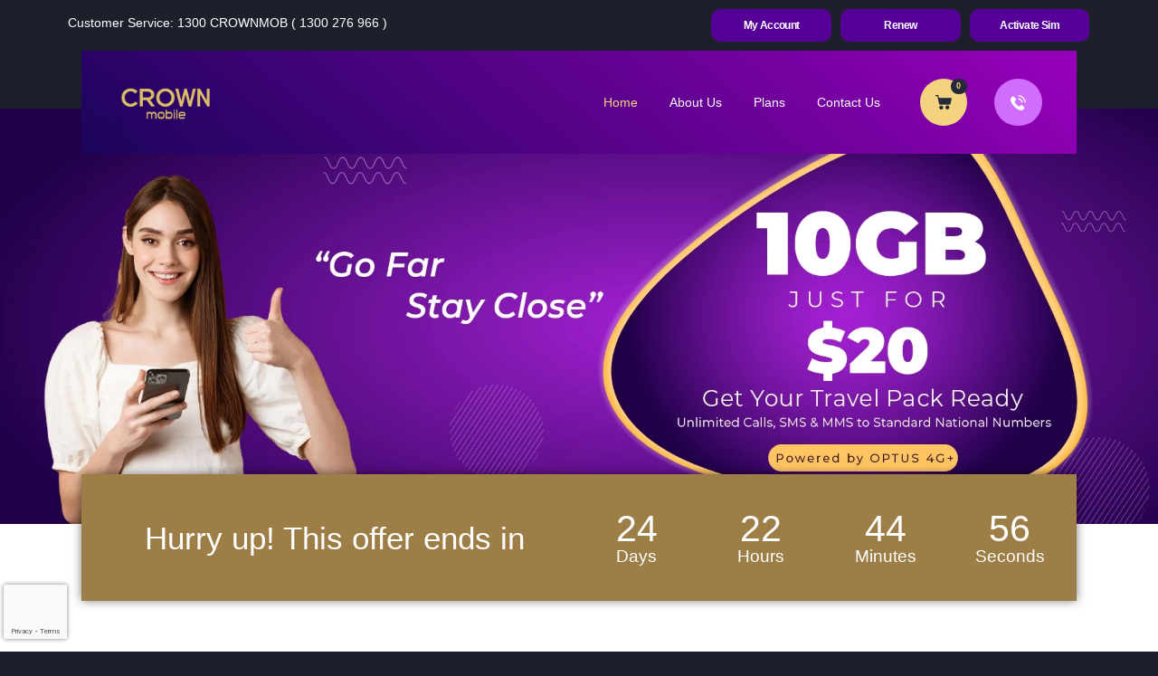

--- FILE ---
content_type: text/html; charset=UTF-8
request_url: https://www.crownmobile.com.au/
body_size: 28796
content:
<!DOCTYPE html>
<html dir="ltr" lang="en-US"
	prefix="og: https://ogp.me/ns#"  class="no-js
									 scheme_default										">
<head>
			<meta charset="UTF-8">
		<meta name="viewport" content="width=device-width, initial-scale=1, maximum-scale=1">
		<meta name="format-detection" content="telephone=no">
		<link rel="profile" href="//gmpg.org/xfn/11">
		<link rel="pingback" href="https://www.crownmobile.com.au/xmlrpc.php">
		<title>Sim Only Plans | Crown Mobile</title>

		<!-- All in One SEO Pro 4.2.8 - aioseo.com -->
		<meta name="description" content="Get the best SIM only Plans from Crown Mobile that are just perfect for your needs. Different valued plan packs are available depending on your needs." />
		<meta name="robots" content="max-image-preview:large" />
		<link rel="canonical" href="https://www.crownmobile.com.au/" />
		<meta name="generator" content="All in One SEO Pro (AIOSEO) 4.2.8 " />
		<meta property="og:locale" content="en_US" />
		<meta property="og:site_name" content="Crown Mobile" />
		<meta property="og:type" content="article" />
		<meta property="og:title" content="Sim Only Plans | Crown Mobile" />
		<meta property="og:description" content="Get the best SIM only Plans from Crown Mobile that are just perfect for your needs. Different valued plan packs are available depending on your needs." />
		<meta property="og:url" content="https://www.crownmobile.com.au/" />
		<meta property="og:image" content="https://www.crownmobile.com.au/wp-content/uploads/2019/01/crown-mobile-official-logo.png" />
		<meta property="og:image:secure_url" content="https://www.crownmobile.com.au/wp-content/uploads/2019/01/crown-mobile-official-logo.png" />
		<meta property="article:published_time" content="2022-08-01T05:21:29+00:00" />
		<meta property="article:modified_time" content="2026-01-30T10:25:54+00:00" />
		<meta name="twitter:card" content="summary_large_image" />
		<meta name="twitter:title" content="Sim Only Plans | Crown Mobile" />
		<meta name="twitter:description" content="Get the best SIM only Plans from Crown Mobile that are just perfect for your needs. Different valued plan packs are available depending on your needs." />
		<meta name="twitter:image" content="https://www.crownmobile.com.au/wp-content/uploads/2019/01/crown-mobile-official-logo.png" />
		<meta name="twitter:label1" content="Written by" />
		<meta name="twitter:data1" content="charly sudhakaran" />
		<meta name="twitter:label2" content="Est. reading time" />
		<meta name="twitter:data2" content="3 minutes" />
		<script type="application/ld+json" class="aioseo-schema">
			{"@context":"https:\/\/schema.org","@graph":[{"@type":"BreadcrumbList","@id":"https:\/\/www.crownmobile.com.au\/#breadcrumblist","itemListElement":[{"@type":"ListItem","@id":"https:\/\/www.crownmobile.com.au\/#listItem","position":1,"item":{"@type":"WebPage","@id":"https:\/\/www.crownmobile.com.au\/","name":"Home","description":"Get the best SIM only Plans from Crown Mobile that are just perfect for your needs. Different valued plan packs are available depending on your needs.","url":"https:\/\/www.crownmobile.com.au\/"},"nextItem":"https:\/\/www.crownmobile.com.au\/#listItem"},{"@type":"ListItem","@id":"https:\/\/www.crownmobile.com.au\/#listItem","position":2,"item":{"@type":"WebPage","@id":"https:\/\/www.crownmobile.com.au\/","name":"Crown Mobile","description":"Get the best SIM only Plans from Crown Mobile that are just perfect for your needs. Different valued plan packs are available depending on your needs.","url":"https:\/\/www.crownmobile.com.au\/"},"previousItem":"https:\/\/www.crownmobile.com.au\/#listItem"}]},{"@type":"Organization","@id":"https:\/\/www.crownmobile.com.au\/#organization","name":"Crown Mobile","url":"https:\/\/www.crownmobile.com.au\/","logo":{"@type":"ImageObject","url":"https:\/\/www.crownmobile.com.au\/wp-content\/uploads\/2019\/01\/crown-mobile-official-logo.png","@id":"https:\/\/www.crownmobile.com.au\/#organizationLogo","width":300,"height":137,"caption":"Crown Mobile Official Logo"},"image":{"@id":"https:\/\/www.crownmobile.com.au\/#organizationLogo"}},{"@type":"WebPage","@id":"https:\/\/www.crownmobile.com.au\/#webpage","url":"https:\/\/www.crownmobile.com.au\/","name":"Sim Only Plans | Crown Mobile","description":"Get the best SIM only Plans from Crown Mobile that are just perfect for your needs. Different valued plan packs are available depending on your needs.","inLanguage":"en-US","isPartOf":{"@id":"https:\/\/www.crownmobile.com.au\/#website"},"breadcrumb":{"@id":"https:\/\/www.crownmobile.com.au\/#breadcrumblist"},"datePublished":"2022-08-01T05:21:29+10:00","dateModified":"2026-01-30T10:25:54+11:00"},{"@type":"WebSite","@id":"https:\/\/www.crownmobile.com.au\/#website","url":"https:\/\/www.crownmobile.com.au\/","name":"Crown Mobile","description":"\"Go Far Stay Close\"","inLanguage":"en-US","publisher":{"@id":"https:\/\/www.crownmobile.com.au\/#organization"},"potentialAction":{"@type":"SearchAction","target":{"@type":"EntryPoint","urlTemplate":"https:\/\/www.crownmobile.com.au\/?s={search_term_string}"},"query-input":"required name=search_term_string"}}]}
		</script>
		<!-- All in One SEO Pro -->

<link rel='dns-prefetch' href='//www.googletagmanager.com' />
<link rel="alternate" type="application/rss+xml" title="Crown Mobile &raquo; Feed" href="https://www.crownmobile.com.au/feed/" />
<link rel="alternate" type="application/rss+xml" title="Crown Mobile &raquo; Comments Feed" href="https://www.crownmobile.com.au/comments/feed/" />
<meta property="og:url" content="https://www.crownmobile.com.au/ "/>
			<meta property="og:title" content="Crown Mobile" />
			<meta property="og:description" content="			
											
			Hurry up! This offer ends in		
			 Days Hours Minutes Seconds		
			Hurry up! This offer ends in		
			 Days Hours Minutes Seconds		
			CROWN MOBILE AUSTRALIA		
			EXPERIENCE THE ROYAL TOUCH		
		We open the door for you to experience the ever-best connectivity that keeps you connected everywhere regardless of the distance and region. Introducing the best sim-only plans in Australia. Our offer includes the trust that builds across Australia that serves you Fast Speed and Massive Data. Join us to feel the royalty.		
			
						Read more about us
					
					
			Choose the Best Travel Plan in Australia for Short-Term Customers
		
			Looking for the best short-term travel plans to renew your mobile service? We’ve made it simple for you.
With Crown Mobile’s flexible short-term plans, you can easily renew your service with an option that best suits your need		
										Find the 10GB Short-Term Travel Plan for $20Get your SIM-Only plan today: 10GB with 5 Days Validity, plus Unlimited Calls, SMS &amp; MMS to standard national numbers. Powered by OPTUS 4G+.
Click Here				
											
						10 GB						
							Travel Sim Only 05 Days Plan						
								&#036;									
						20					
									5 Days							
							
											
										 4 GB Base data + 6 GB Bonus 									
						
											
										 Unlimited Standard National Calls 									
						
											
										 Unlimited Standard National SMS									
						
											
										 Validity for 05 days 									
						
											
										Powered by OPTUS 4G+ 									
						
									
											
							Buy Now						
							Critical Information SummaryPersonal use only and not a broadband replacement. Plans auto renew every month.						
																										
		HOW TO BRINGYOUR NUMBER TOCROWN MOBILE?You are here to choose Crown Mobile		
				
						PURCHASE					
				
									
						Purchase your SIM &amp; Pick your best plan.
You may have different options for you when choosing the plan. Priorities and needs can be different. We can fulfil your range of needs including the best Sim-only plans, unlimited call plans in Australia etc.					
				
						CHOOSE NEW OR EXISTING NUMBER					
				
									
						You can use the existing number or a new number. You can have options to use your existing number or a new number. It is so easy procedure that you can ever hope for. You can enjoy a seamless connection and new experience with the affordable data plans available in Crown Mobile.					
				
						ACTIVATE					
				
									
						Activate your SIM card.
When you start the number transfer procedure, we&#039;ll work with your current mobile provider to get your existing number transferred to Crown Mobile. You wouldn&#039;t have to do anything at this point. Keep your Crown Mobile SIM card on hand in case you need to switch SIM cards after your transfer is complete.					
			No lock-in contracts		
			powered by optus 4g plus		
			byo number &amp; device		
			Testimonials		
		We are always dedicated to providing the best of our services to our customers. Being the best short term travel sim-only mobile plan provider, it is our responsibility to keep you updated with incredible support every time. So, Crown Mobile customer reviews are an energy boost up to our support wing. Here are some of the best words from our valued companions.		
						“It’s so easy and flexible to use. I recommend everyone to get CROWN MOBILE’s service to experience the most pleasing journey.”					
					Michelle Joy				
						
						To be honest, services from crown mobiles were just mind-blowing. I just loved it!
					David Brown				
						
						Awesome customer treatment. I swear that was the best experience I’ve ever had.
					Henry Ava				
						
														Previous
														Next
																										
			Get Answers To Your Queries		
		For all the answers about the best data plans in Australia.We value every confusion regarding Crown Mobile and Crown Mobile sim plans in Australia. Customer is always our priority. We are here for you anytime and every time.		
			
						Click here
					" />  
			<meta property="og:type" content="article" /><script type="text/javascript">
window._wpemojiSettings = {"baseUrl":"https:\/\/s.w.org\/images\/core\/emoji\/14.0.0\/72x72\/","ext":".png","svgUrl":"https:\/\/s.w.org\/images\/core\/emoji\/14.0.0\/svg\/","svgExt":".svg","source":{"concatemoji":"https:\/\/www.crownmobile.com.au\/wp-includes\/js\/wp-emoji-release.min.js"}};
/*! This file is auto-generated */
!function(e,a,t){var n,r,o,i=a.createElement("canvas"),p=i.getContext&&i.getContext("2d");function s(e,t){var a=String.fromCharCode,e=(p.clearRect(0,0,i.width,i.height),p.fillText(a.apply(this,e),0,0),i.toDataURL());return p.clearRect(0,0,i.width,i.height),p.fillText(a.apply(this,t),0,0),e===i.toDataURL()}function c(e){var t=a.createElement("script");t.src=e,t.defer=t.type="text/javascript",a.getElementsByTagName("head")[0].appendChild(t)}for(o=Array("flag","emoji"),t.supports={everything:!0,everythingExceptFlag:!0},r=0;r<o.length;r++)t.supports[o[r]]=function(e){if(p&&p.fillText)switch(p.textBaseline="top",p.font="600 32px Arial",e){case"flag":return s([127987,65039,8205,9895,65039],[127987,65039,8203,9895,65039])?!1:!s([55356,56826,55356,56819],[55356,56826,8203,55356,56819])&&!s([55356,57332,56128,56423,56128,56418,56128,56421,56128,56430,56128,56423,56128,56447],[55356,57332,8203,56128,56423,8203,56128,56418,8203,56128,56421,8203,56128,56430,8203,56128,56423,8203,56128,56447]);case"emoji":return!s([129777,127995,8205,129778,127999],[129777,127995,8203,129778,127999])}return!1}(o[r]),t.supports.everything=t.supports.everything&&t.supports[o[r]],"flag"!==o[r]&&(t.supports.everythingExceptFlag=t.supports.everythingExceptFlag&&t.supports[o[r]]);t.supports.everythingExceptFlag=t.supports.everythingExceptFlag&&!t.supports.flag,t.DOMReady=!1,t.readyCallback=function(){t.DOMReady=!0},t.supports.everything||(n=function(){t.readyCallback()},a.addEventListener?(a.addEventListener("DOMContentLoaded",n,!1),e.addEventListener("load",n,!1)):(e.attachEvent("onload",n),a.attachEvent("onreadystatechange",function(){"complete"===a.readyState&&t.readyCallback()})),(e=t.source||{}).concatemoji?c(e.concatemoji):e.wpemoji&&e.twemoji&&(c(e.twemoji),c(e.wpemoji)))}(window,document,window._wpemojiSettings);
</script>
<style type="text/css">
img.wp-smiley,
img.emoji {
	display: inline !important;
	border: none !important;
	box-shadow: none !important;
	height: 1em !important;
	width: 1em !important;
	margin: 0 0.07em !important;
	vertical-align: -0.1em !important;
	background: none !important;
	padding: 0 !important;
}
</style>
	<link property="stylesheet" rel='stylesheet' id='wp-block-library-css' href='https://www.crownmobile.com.au/wp-includes/css/dist/block-library/style.min.css' type='text/css' media='all' />
<link property="stylesheet" rel='stylesheet' id='wc-blocks-vendors-style-css' href='https://www.crownmobile.com.au/wp-content/plugins/woocommerce/packages/woocommerce-blocks/build/wc-blocks-vendors-style.css' type='text/css' media='all' />
<link property="stylesheet" rel='stylesheet' id='wc-blocks-style-css' href='https://www.crownmobile.com.au/wp-content/plugins/woocommerce/packages/woocommerce-blocks/build/wc-blocks-style.css' type='text/css' media='all' />
<link property="stylesheet" rel='stylesheet' id='classic-theme-styles-css' href='https://www.crownmobile.com.au/wp-includes/css/classic-themes.min.css' type='text/css' media='all' />
<style id='global-styles-inline-css' type='text/css'>
body{--wp--preset--color--black: #000000;--wp--preset--color--cyan-bluish-gray: #abb8c3;--wp--preset--color--white: #ffffff;--wp--preset--color--pale-pink: #f78da7;--wp--preset--color--vivid-red: #cf2e2e;--wp--preset--color--luminous-vivid-orange: #ff6900;--wp--preset--color--luminous-vivid-amber: #fcb900;--wp--preset--color--light-green-cyan: #7bdcb5;--wp--preset--color--vivid-green-cyan: #00d084;--wp--preset--color--pale-cyan-blue: #8ed1fc;--wp--preset--color--vivid-cyan-blue: #0693e3;--wp--preset--color--vivid-purple: #9b51e0;--wp--preset--color--bg-color: #ffffff;--wp--preset--color--bd-color: #d8dae1;--wp--preset--color--text-dark: #434343;--wp--preset--color--text-light: #9b9b9b;--wp--preset--color--text-link: #2d006b;--wp--preset--color--text-hover: #cbb386;--wp--preset--color--text-link-2: #9c7e46;--wp--preset--color--text-hover-2: #2d006b;--wp--preset--color--text-link-3: #cbb386;--wp--preset--color--text-hover-3: #2d006b;--wp--preset--gradient--vivid-cyan-blue-to-vivid-purple: linear-gradient(135deg,rgba(6,147,227,1) 0%,rgb(155,81,224) 100%);--wp--preset--gradient--light-green-cyan-to-vivid-green-cyan: linear-gradient(135deg,rgb(122,220,180) 0%,rgb(0,208,130) 100%);--wp--preset--gradient--luminous-vivid-amber-to-luminous-vivid-orange: linear-gradient(135deg,rgba(252,185,0,1) 0%,rgba(255,105,0,1) 100%);--wp--preset--gradient--luminous-vivid-orange-to-vivid-red: linear-gradient(135deg,rgba(255,105,0,1) 0%,rgb(207,46,46) 100%);--wp--preset--gradient--very-light-gray-to-cyan-bluish-gray: linear-gradient(135deg,rgb(238,238,238) 0%,rgb(169,184,195) 100%);--wp--preset--gradient--cool-to-warm-spectrum: linear-gradient(135deg,rgb(74,234,220) 0%,rgb(151,120,209) 20%,rgb(207,42,186) 40%,rgb(238,44,130) 60%,rgb(251,105,98) 80%,rgb(254,248,76) 100%);--wp--preset--gradient--blush-light-purple: linear-gradient(135deg,rgb(255,206,236) 0%,rgb(152,150,240) 100%);--wp--preset--gradient--blush-bordeaux: linear-gradient(135deg,rgb(254,205,165) 0%,rgb(254,45,45) 50%,rgb(107,0,62) 100%);--wp--preset--gradient--luminous-dusk: linear-gradient(135deg,rgb(255,203,112) 0%,rgb(199,81,192) 50%,rgb(65,88,208) 100%);--wp--preset--gradient--pale-ocean: linear-gradient(135deg,rgb(255,245,203) 0%,rgb(182,227,212) 50%,rgb(51,167,181) 100%);--wp--preset--gradient--electric-grass: linear-gradient(135deg,rgb(202,248,128) 0%,rgb(113,206,126) 100%);--wp--preset--gradient--midnight: linear-gradient(135deg,rgb(2,3,129) 0%,rgb(40,116,252) 100%);--wp--preset--duotone--dark-grayscale: url('#wp-duotone-dark-grayscale');--wp--preset--duotone--grayscale: url('#wp-duotone-grayscale');--wp--preset--duotone--purple-yellow: url('#wp-duotone-purple-yellow');--wp--preset--duotone--blue-red: url('#wp-duotone-blue-red');--wp--preset--duotone--midnight: url('#wp-duotone-midnight');--wp--preset--duotone--magenta-yellow: url('#wp-duotone-magenta-yellow');--wp--preset--duotone--purple-green: url('#wp-duotone-purple-green');--wp--preset--duotone--blue-orange: url('#wp-duotone-blue-orange');--wp--preset--font-size--small: 13px;--wp--preset--font-size--medium: 20px;--wp--preset--font-size--large: 36px;--wp--preset--font-size--x-large: 42px;--wp--preset--spacing--20: 0.44rem;--wp--preset--spacing--30: 0.67rem;--wp--preset--spacing--40: 1rem;--wp--preset--spacing--50: 1.5rem;--wp--preset--spacing--60: 2.25rem;--wp--preset--spacing--70: 3.38rem;--wp--preset--spacing--80: 5.06rem;}:where(.is-layout-flex){gap: 0.5em;}body .is-layout-flow > .alignleft{float: left;margin-inline-start: 0;margin-inline-end: 2em;}body .is-layout-flow > .alignright{float: right;margin-inline-start: 2em;margin-inline-end: 0;}body .is-layout-flow > .aligncenter{margin-left: auto !important;margin-right: auto !important;}body .is-layout-constrained > .alignleft{float: left;margin-inline-start: 0;margin-inline-end: 2em;}body .is-layout-constrained > .alignright{float: right;margin-inline-start: 2em;margin-inline-end: 0;}body .is-layout-constrained > .aligncenter{margin-left: auto !important;margin-right: auto !important;}body .is-layout-constrained > :where(:not(.alignleft):not(.alignright):not(.alignfull)){max-width: var(--wp--style--global--content-size);margin-left: auto !important;margin-right: auto !important;}body .is-layout-constrained > .alignwide{max-width: var(--wp--style--global--wide-size);}body .is-layout-flex{display: flex;}body .is-layout-flex{flex-wrap: wrap;align-items: center;}body .is-layout-flex > *{margin: 0;}:where(.wp-block-columns.is-layout-flex){gap: 2em;}.has-black-color{color: var(--wp--preset--color--black) !important;}.has-cyan-bluish-gray-color{color: var(--wp--preset--color--cyan-bluish-gray) !important;}.has-white-color{color: var(--wp--preset--color--white) !important;}.has-pale-pink-color{color: var(--wp--preset--color--pale-pink) !important;}.has-vivid-red-color{color: var(--wp--preset--color--vivid-red) !important;}.has-luminous-vivid-orange-color{color: var(--wp--preset--color--luminous-vivid-orange) !important;}.has-luminous-vivid-amber-color{color: var(--wp--preset--color--luminous-vivid-amber) !important;}.has-light-green-cyan-color{color: var(--wp--preset--color--light-green-cyan) !important;}.has-vivid-green-cyan-color{color: var(--wp--preset--color--vivid-green-cyan) !important;}.has-pale-cyan-blue-color{color: var(--wp--preset--color--pale-cyan-blue) !important;}.has-vivid-cyan-blue-color{color: var(--wp--preset--color--vivid-cyan-blue) !important;}.has-vivid-purple-color{color: var(--wp--preset--color--vivid-purple) !important;}.has-black-background-color{background-color: var(--wp--preset--color--black) !important;}.has-cyan-bluish-gray-background-color{background-color: var(--wp--preset--color--cyan-bluish-gray) !important;}.has-white-background-color{background-color: var(--wp--preset--color--white) !important;}.has-pale-pink-background-color{background-color: var(--wp--preset--color--pale-pink) !important;}.has-vivid-red-background-color{background-color: var(--wp--preset--color--vivid-red) !important;}.has-luminous-vivid-orange-background-color{background-color: var(--wp--preset--color--luminous-vivid-orange) !important;}.has-luminous-vivid-amber-background-color{background-color: var(--wp--preset--color--luminous-vivid-amber) !important;}.has-light-green-cyan-background-color{background-color: var(--wp--preset--color--light-green-cyan) !important;}.has-vivid-green-cyan-background-color{background-color: var(--wp--preset--color--vivid-green-cyan) !important;}.has-pale-cyan-blue-background-color{background-color: var(--wp--preset--color--pale-cyan-blue) !important;}.has-vivid-cyan-blue-background-color{background-color: var(--wp--preset--color--vivid-cyan-blue) !important;}.has-vivid-purple-background-color{background-color: var(--wp--preset--color--vivid-purple) !important;}.has-black-border-color{border-color: var(--wp--preset--color--black) !important;}.has-cyan-bluish-gray-border-color{border-color: var(--wp--preset--color--cyan-bluish-gray) !important;}.has-white-border-color{border-color: var(--wp--preset--color--white) !important;}.has-pale-pink-border-color{border-color: var(--wp--preset--color--pale-pink) !important;}.has-vivid-red-border-color{border-color: var(--wp--preset--color--vivid-red) !important;}.has-luminous-vivid-orange-border-color{border-color: var(--wp--preset--color--luminous-vivid-orange) !important;}.has-luminous-vivid-amber-border-color{border-color: var(--wp--preset--color--luminous-vivid-amber) !important;}.has-light-green-cyan-border-color{border-color: var(--wp--preset--color--light-green-cyan) !important;}.has-vivid-green-cyan-border-color{border-color: var(--wp--preset--color--vivid-green-cyan) !important;}.has-pale-cyan-blue-border-color{border-color: var(--wp--preset--color--pale-cyan-blue) !important;}.has-vivid-cyan-blue-border-color{border-color: var(--wp--preset--color--vivid-cyan-blue) !important;}.has-vivid-purple-border-color{border-color: var(--wp--preset--color--vivid-purple) !important;}.has-vivid-cyan-blue-to-vivid-purple-gradient-background{background: var(--wp--preset--gradient--vivid-cyan-blue-to-vivid-purple) !important;}.has-light-green-cyan-to-vivid-green-cyan-gradient-background{background: var(--wp--preset--gradient--light-green-cyan-to-vivid-green-cyan) !important;}.has-luminous-vivid-amber-to-luminous-vivid-orange-gradient-background{background: var(--wp--preset--gradient--luminous-vivid-amber-to-luminous-vivid-orange) !important;}.has-luminous-vivid-orange-to-vivid-red-gradient-background{background: var(--wp--preset--gradient--luminous-vivid-orange-to-vivid-red) !important;}.has-very-light-gray-to-cyan-bluish-gray-gradient-background{background: var(--wp--preset--gradient--very-light-gray-to-cyan-bluish-gray) !important;}.has-cool-to-warm-spectrum-gradient-background{background: var(--wp--preset--gradient--cool-to-warm-spectrum) !important;}.has-blush-light-purple-gradient-background{background: var(--wp--preset--gradient--blush-light-purple) !important;}.has-blush-bordeaux-gradient-background{background: var(--wp--preset--gradient--blush-bordeaux) !important;}.has-luminous-dusk-gradient-background{background: var(--wp--preset--gradient--luminous-dusk) !important;}.has-pale-ocean-gradient-background{background: var(--wp--preset--gradient--pale-ocean) !important;}.has-electric-grass-gradient-background{background: var(--wp--preset--gradient--electric-grass) !important;}.has-midnight-gradient-background{background: var(--wp--preset--gradient--midnight) !important;}.has-small-font-size{font-size: var(--wp--preset--font-size--small) !important;}.has-medium-font-size{font-size: var(--wp--preset--font-size--medium) !important;}.has-large-font-size{font-size: var(--wp--preset--font-size--large) !important;}.has-x-large-font-size{font-size: var(--wp--preset--font-size--x-large) !important;}
.wp-block-navigation a:where(:not(.wp-element-button)){color: inherit;}
:where(.wp-block-columns.is-layout-flex){gap: 2em;}
.wp-block-pullquote{font-size: 1.5em;line-height: 1.6;}
</style>
<link property="stylesheet" rel='stylesheet' id='trx_addons-icons-css' href='https://www.crownmobile.com.au/wp-content/plugins/trx_addons/css/font-icons/css/trx_addons_icons.css' type='text/css' media='all' />
<link property="stylesheet" rel='stylesheet' id='jquery-swiper-css' href='https://www.crownmobile.com.au/wp-content/plugins/trx_addons/js/swiper/swiper.min.css' type='text/css' media='all' />
<link property="stylesheet" rel='stylesheet' id='magnific-popup-css' href='https://www.crownmobile.com.au/wp-content/plugins/trx_addons/js/magnific/magnific-popup.min.css' type='text/css' media='all' />
<link property="stylesheet" rel='stylesheet' id='trx_addons-css' href='https://www.crownmobile.com.au/wp-content/themes/netmix/trx_addons/css/__styles.css' type='text/css' media='all' />
<link property="stylesheet" rel='stylesheet' id='trx_addons-animation-css' href='https://www.crownmobile.com.au/wp-content/plugins/trx_addons/css/trx_addons.animation.css' type='text/css' media='all' />
<link property="stylesheet" rel='stylesheet' id='woocommerce-layout-css' href='https://www.crownmobile.com.au/wp-content/plugins/woocommerce/assets/css/woocommerce-layout.css' type='text/css' media='all' />
<link property="stylesheet" rel='stylesheet' id='woocommerce-smallscreen-css' href='https://www.crownmobile.com.au/wp-content/plugins/woocommerce/assets/css/woocommerce-smallscreen.css' type='text/css' media='only screen and (max-width: 768px)' />
<link property="stylesheet" rel='stylesheet' id='woocommerce-general-css' href='https://www.crownmobile.com.au/wp-content/plugins/woocommerce/assets/css/woocommerce.css' type='text/css' media='all' />
<style id='woocommerce-inline-inline-css' type='text/css'>
.woocommerce form .form-row .required { visibility: visible; }
</style>
<link property="stylesheet" rel='stylesheet' id='elementor-icons-css' href='https://www.crownmobile.com.au/wp-content/plugins/elementor/assets/lib/eicons/css/elementor-icons.min.css' type='text/css' media='all' />
<link property="stylesheet" rel='stylesheet' id='elementor-frontend-legacy-css' href='https://www.crownmobile.com.au/wp-content/plugins/elementor/assets/css/frontend-legacy.min.css' type='text/css' media='all' />
<link property="stylesheet" rel='stylesheet' id='elementor-frontend-css' href='https://www.crownmobile.com.au/wp-content/plugins/elementor/assets/css/frontend.min.css' type='text/css' media='all' />
<link property="stylesheet" rel='stylesheet' id='elementor-post-3037-css' href='https://www.crownmobile.com.au/wp-content/uploads/elementor/css/post-3037.css' type='text/css' media='all' />
<link property="stylesheet" rel='stylesheet' id='elementor-pro-css' href='https://www.crownmobile.com.au/wp-content/plugins/elementor-pro/assets/css/frontend.min.css' type='text/css' media='all' />
<link property="stylesheet" rel='stylesheet' id='font-awesome-5-all-css' href='https://www.crownmobile.com.au/wp-content/plugins/elementor/assets/lib/font-awesome/css/all.min.css' type='text/css' media='all' />
<link property="stylesheet" rel='stylesheet' id='font-awesome-4-shim-css' href='https://www.crownmobile.com.au/wp-content/plugins/elementor/assets/lib/font-awesome/css/v4-shims.min.css' type='text/css' media='all' />
<link property="stylesheet" rel='stylesheet' id='elementor-post-10334-css' href='https://www.crownmobile.com.au/wp-content/uploads/elementor/css/post-10334.css' type='text/css' media='all' />
<link property="stylesheet" rel='stylesheet' id='wcmmq-front-style-css' href='https://www.crownmobile.com.au/wp-content/plugins/woo-min-max-quantity-step-control-single/assets/css/wcmmq-front.css' type='text/css' media='all' />
<link property="stylesheet" rel='stylesheet' id='eael-general-css' href='https://www.crownmobile.com.au/wp-content/plugins/essential-addons-for-elementor-lite/assets/front-end/css/view/general.min.css' type='text/css' media='all' />
<link property="stylesheet" rel='stylesheet' id='fontello-icons-css' href='https://www.crownmobile.com.au/wp-content/themes/netmix/css/font-icons/css/fontello.css' type='text/css' media='all' />
<link property="stylesheet" rel='stylesheet' id='netmix-main-css' href='https://www.crownmobile.com.au/wp-content/themes/netmix/style.css' type='text/css' media='all' />
<link property="stylesheet" rel='stylesheet' id='mediaelement-css' href='https://www.crownmobile.com.au/wp-includes/js/mediaelement/mediaelementplayer-legacy.min.css' type='text/css' media='all' />
<link property="stylesheet" rel='stylesheet' id='wp-mediaelement-css' href='https://www.crownmobile.com.au/wp-includes/js/mediaelement/wp-mediaelement.min.css' type='text/css' media='all' />
<link property="stylesheet" rel='stylesheet' id='netmix-plugins-css' href='https://www.crownmobile.com.au/wp-content/themes/netmix/css/__plugins.css' type='text/css' media='all' />
<link property="stylesheet" rel='stylesheet' id='netmix-custom-css' href='https://www.crownmobile.com.au/wp-content/themes/netmix/css/__custom.css' type='text/css' media='all' />
<link property="stylesheet" rel='stylesheet' id='netmix-color-default-css' href='https://www.crownmobile.com.au/wp-content/themes/netmix/css/__colors-default.css' type='text/css' media='all' />
<link property="stylesheet" rel='stylesheet' id='netmix-color-dark-css' href='https://www.crownmobile.com.au/wp-content/themes/netmix/css/__colors-dark.css' type='text/css' media='all' />
<link property="stylesheet" rel='stylesheet' id='netmix-color-basic-css' href='https://www.crownmobile.com.au/wp-content/themes/netmix/css/__colors-basic.css' type='text/css' media='all' />
<link property="stylesheet" rel='stylesheet' id='netmix-color-form-css' href='https://www.crownmobile.com.au/wp-content/themes/netmix/css/__colors-form.css' type='text/css' media='all' />
<link property="stylesheet" rel='stylesheet' id='netmix-child-css' href='https://www.crownmobile.com.au/wp-content/themes/netmix-child/style.css' type='text/css' media='all' />
<link property="stylesheet" rel='stylesheet' id='trx_addons-responsive-css' href='https://www.crownmobile.com.au/wp-content/themes/netmix/trx_addons/css/__responsive.css' type='text/css' media='all' />
<link property="stylesheet" rel='stylesheet' id='chld_thm_cfg_child-css' href='https://www.crownmobile.com.au/wp-content/themes/netmix-child/style.css' type='text/css' media='all' />
<link property="stylesheet" rel='stylesheet' id='netmix-responsive-css' href='https://www.crownmobile.com.au/wp-content/themes/netmix/css/__responsive.css' type='text/css' media='all' />
<link property="stylesheet" rel='stylesheet' id='arflitedisplaycss-css' href='https://www.crownmobile.com.au/wp-content/plugins/arforms-form-builder/css/arflite_front.css' type='text/css' media='all' />
<link property="stylesheet" rel='stylesheet' id='flag_icon-css' href='https://www.crownmobile.com.au/wp-content/plugins/arforms-form-builder/css/flag_icon.css' type='text/css' media='all' />
<link property="stylesheet" rel='stylesheet' id='bootstrap-datetimepicker-css' href='https://www.crownmobile.com.au/wp-content/plugins/arforms-form-builder/bootstrap/css/bootstrap-datetimepicker.css' type='text/css' media='all' />
<link property="stylesheet" rel='stylesheet' id='arflite-font-awesome-css' href='https://www.crownmobile.com.au/wp-content/plugins/arforms-form-builder/css/font-awesome.min.css' type='text/css' media='all' />
<link property="stylesheet" rel='stylesheet' id='tipso-css' href='https://www.crownmobile.com.au/wp-content/plugins/arforms-form-builder/css/tipso.min.css' type='text/css' media='all' />
<link property="stylesheet" rel='stylesheet' id='google-fonts-1-css' href='https://fonts.googleapis.com/css?family=Roboto%3A100%2C100italic%2C200%2C200italic%2C300%2C300italic%2C400%2C400italic%2C500%2C500italic%2C600%2C600italic%2C700%2C700italic%2C800%2C800italic%2C900%2C900italic%7CRoboto+Slab%3A100%2C100italic%2C200%2C200italic%2C300%2C300italic%2C400%2C400italic%2C500%2C500italic%2C600%2C600italic%2C700%2C700italic%2C800%2C800italic%2C900%2C900italic&#038;display=block' type='text/css' media='all' />
<link property="stylesheet" rel='stylesheet' id='elementor-icons-shared-0-css' href='https://www.crownmobile.com.au/wp-content/plugins/elementor/assets/lib/font-awesome/css/fontawesome.min.css' type='text/css' media='all' />
<link property="stylesheet" rel='stylesheet' id='elementor-icons-fa-regular-css' href='https://www.crownmobile.com.au/wp-content/plugins/elementor/assets/lib/font-awesome/css/regular.min.css' type='text/css' media='all' />
<script type='text/javascript' id='jquery-core-js-extra'>
/* <![CDATA[ */
var SDT_DATA = {"ajaxurl":"https:\/\/www.crownmobile.com.au\/wp-admin\/admin-ajax.php","siteUrl":"https:\/\/www.crownmobile.com.au\/","pluginsUrl":"https:\/\/www.crownmobile.com.au\/wp-content\/plugins","isAdmin":""};
/* ]]> */
</script>
<script type='text/javascript' data-cfasync="false" src='https://www.crownmobile.com.au/wp-includes/js/jquery/jquery.min.js' id='jquery-core-js'></script>
<script type='text/javascript' data-cfasync="false" src='https://www.crownmobile.com.au/wp-includes/js/jquery/jquery-migrate.min.js' id='jquery-migrate-js'></script>
<script type='text/javascript' src='https://www.crownmobile.com.au/wp-content/plugins/elementor/assets/lib/font-awesome/js/v4-shims.min.js' id='font-awesome-4-shim-js'></script>
<script type='text/javascript' data-cfasync="false" defer="defer" src='https://www.crownmobile.com.au/wp-content/plugins/arforms-form-builder/bootstrap/js/bootstrap-inputmask.js' id='bootstrap-inputmask-js'></script>
<script type='text/javascript' data-cfasync="false" defer="defer" src='https://www.crownmobile.com.au/wp-content/plugins/arforms-form-builder/js/arformslite_hooks.js' id='arformslite_hooks-js'></script>
<script type='text/javascript' data-cfasync="false" defer="defer" src='https://www.crownmobile.com.au/wp-content/plugins/arforms-form-builder/bootstrap/js/jqBootstrapValidation.js' id='jqbootstrapvalidation-js'></script>
<script type='text/javascript' data-cfasync="false" defer="defer" src='https://www.crownmobile.com.au/wp-content/plugins/arforms-form-builder/bootstrap/js/bootstrap.min.js' id='bootstrap-js'></script>
<script type='text/javascript' data-cfasync="false" defer="defer" src='https://www.crownmobile.com.au/wp-content/plugins/arforms-form-builder/js/tipso.min.js' id='tipso-js'></script>
<link rel="https://api.w.org/" href="https://www.crownmobile.com.au/wp-json/" /><link rel="alternate" type="application/json" href="https://www.crownmobile.com.au/wp-json/wp/v2/pages/10334" /><link rel="EditURI" type="application/rsd+xml" title="RSD" href="https://www.crownmobile.com.au/xmlrpc.php?rsd" />
<link rel="wlwmanifest" type="application/wlwmanifest+xml" href="https://www.crownmobile.com.au/wp-includes/wlwmanifest.xml" />
<meta name="generator" content="WordPress 6.1.1" />
<meta name="generator" content="WooCommerce 7.1.0" />
<link rel='shortlink' href='https://www.crownmobile.com.au/' />
<link rel="alternate" type="application/json+oembed" href="https://www.crownmobile.com.au/wp-json/oembed/1.0/embed?url=https%3A%2F%2Fwww.crownmobile.com.au%2F" />
<link rel="alternate" type="text/xml+oembed" href="https://www.crownmobile.com.au/wp-json/oembed/1.0/embed?url=https%3A%2F%2Fwww.crownmobile.com.au%2F&#038;format=xml" />
<meta name="generator" content="Site Kit by Google 1.89.0" /><style type="text/css">
span.wcmmq_prefix {
    float: left;
    padding: 10px;
    margin: 0;
}
</style>	<noscript><style>.woocommerce-product-gallery{ opacity: 1 !important; }</style></noscript>
	
<!-- Google Tag Manager snippet added by Site Kit -->
<script type="text/javascript">
			( function( w, d, s, l, i ) {
				w[l] = w[l] || [];
				w[l].push( {'gtm.start': new Date().getTime(), event: 'gtm.js'} );
				var f = d.getElementsByTagName( s )[0],
					j = d.createElement( s ), dl = l != 'dataLayer' ? '&l=' + l : '';
				j.async = true;
				j.src = 'https://www.googletagmanager.com/gtm.js?id=' + i + dl;
				f.parentNode.insertBefore( j, f );
			} )( window, document, 'script', 'dataLayer', 'GTM-T2KVCM3' );
			
</script>

<!-- End Google Tag Manager snippet added by Site Kit -->
<link rel="icon" href="https://www.crownmobile.com.au/wp-content/uploads/2022/05/crown-mobile-favicon.png" sizes="32x32" />
<link rel="icon" href="https://www.crownmobile.com.au/wp-content/uploads/2022/05/crown-mobile-favicon.png" sizes="192x192" />
<link rel="apple-touch-icon" href="https://www.crownmobile.com.au/wp-content/uploads/2022/05/crown-mobile-favicon.png" />
<meta name="msapplication-TileImage" content="https://www.crownmobile.com.au/wp-content/uploads/2022/05/crown-mobile-favicon.png" />
		<style type="text/css" id="wp-custom-css">
			/* hurry up box */
#hurryup{position:sticky;margin-top: -60px;z-index:99}

#hurryup .sc_countdown_default .sc_countdown_digits span{color:#fff;}


#hurryup  .sc_countdown .sc_countdown_label{color:#fff;}

@media(max-width:768px)
{
    #hurryup{
    margin-top: -25px;
    padding: 15px 10px;
    padding-bottom: 0;
    }

    #hurryup h3{font-size: 16px;}

    #hurryup .elementor-widget-container{padding: 5px;}

}
/* hurry up box end */

/* header gradient */
header .elementor-2102 .elementor-element.elementor-element-2ff4e3c:not(.elementor-motion-effects-element-type-background)
{background: rgb(45,0,107);
 background: linear-gradient(90deg, rgba(45,0,107,1) 0%, rgba(163,30,228,1) 100%);
}
/* header gradient */



@media(min-width:768px)
{
  header .elementor-section .logo_image
  {
    height:50px;
  }
}


/* .mybutton  .sc_item_button .sc_button{color:#fff !important;} */

.slider_controls_wrap .swiper-button-prev{color:#fff !important;}
.slider_controls_wrap .swiper-button-next{color:#fff !important;}

.sc_button{color:#fff !important}



/* header icons */
.sc_layouts_cart .sc_layouts_item_icon{background-color : #f3d380 !important;}
.sc_layouts_cart .sc_layouts_item_icon:hover{background-color : #e2bc59 !important;}
.scheme_dark .sc_layouts_cart_modern .sc_layouts_cart_totals{color : #f3d380 !important;}


.elementor-widget-wrap .sc_layouts_item .sc_item_button a{background-color : #d06dfc !important;}
.elementor-widget-wrap .sc_layouts_item .sc_item_button a:hover{background-color : #d06dcd !important;}
/* header icon end */


/* bottm arrow */
.scheme_default .trx_addons_scroll_to_top, 
.scheme_default .trx_addons_cv .trx_addons_scroll_to_top{border-color: #d06dfc;background-color: #d06dfc; color: #ffffff;}

.scheme_default .trx_addons_scroll_to_top:hover, 
.scheme_default .trx_addons_cv .trx_addons_scroll_to_top:hover{border-color: #f3d380;background-color: #f3d380;color: #262937;}

/* bottom arrow end */

/*footer*/

footer .elementor-icon-box-title a{color: #fff !important;}
footer .elementor-icon-box-title a:hover{color: #f3d380 !important;}


/*top phone*/
.scheme_dark.sc_layouts_row_type_narrow .sc_layouts_item_icon{color: #f3d380;}
.sc_layouts_iconed_text .sc_layouts_item_details_line1{color: #fff !important;}

/*navbar color active menu*/
.scheme_dark .sc_layouts_menu_nav>li.current-menu-item>a{color: #f3d380 !important;}


/* cart popup */
.widget_shopping_cart .woocommerce-mini-cart__buttons .wc-forward{background-color: #f3d380 !important;}
.widget_shopping_cart .woocommerce-mini-cart__buttons .wc-forward:hover{background-color: #efc558 !important;color:#fff !important;}

.widget_shopping_cart .woocommerce-mini-cart__buttons .checkout{background-color: #d06dfc !important;color:#fff !important;}
.widget_shopping_cart .woocommerce-mini-cart__buttons .checkout:hover{background-color: #efc558 !important;}

.scheme_dark .woocommerce.widget_shopping_cart .total span.amount{color:#f3d380 !important}
.scheme_dark .sc_layouts_menu_nav>li>a:hover,
.scheme_dark li a:hover{color:#f3d380 !important}

/* cart mini $ sign right to left */
.woocommerce-mini-cart .woocommerce-Price-amount .woocommerce-Price-currencySymbol{float: initial !important;}



/* Thank You Page */
.order_details.woocommerce-thankyou-order-details{background-color: #fafafa !important;text-align: left;}
.woocommerce-order-details .woocommerce-table thead tr th{color: #646464 !important;
    background-color: #fafafa !important;}

.woocommerce-order-details table>tbody>tr:nth-child(2n+1)>td{
	background-color: #f4f4f4;
    border-color: #f4f4f4;
	text-align: left;
}

.woocommerce-order-details table>tbody>tr:nth-child(2n)>td{
	background-color: #fafafa;
    border-color: #fafafa;
	text-align: left;
}

.woocommerce-order .woocommerce-order-details tbody tr th{color: #717070;
    background-color: #fafafa;text-align: left;}

.woocommerce-order-details__title{font-size:24px;}

.woocommerce-customer-details .woocommerce-column__title{font-size:24px}

.woocommerce-thankyou-order-received{font-size:24px}

.scheme_default .woocommerce .woocommerce-message, .scheme_default .woocommerce .woocommerce-info, .scheme_default .woocommerce .woocommerce-error{
	    background-color: #f4e6fb;
    border-top-color: #5d5d5d1f;
}



/* disable zoom in shoop page */
.woocommerce ul.products li.product a:hover img, 
.woocommerce-page ul.products li.product a:hover img{
	-webkit-transform: none !important;
    -ms-transform: none !important;
    transform: none !important;
}

/* mobile menu */
@media(max-width:768px)
{
  .mobile_device .menu_mobile .sc_layouts_logo img, 
  .mobile_layout .menu_mobile .sc_layouts_logo img{
    max-height: 100% !important;
  }

  .menu_mobile_inner .menu_mobile_nav_area #menu_mobile .menu-item a{letter-spacing: 0px;padding-right: 0;text-align: center;}
  .menu_mobile_inner .menu_mobile_nav_area #menu_mobile .menu-item a span{text-transform: capitalize;font-size: 14px;}
  .menu_mobile .menu_mobile_inner{background-image: linear-gradient(40deg, #1B045B 0%, #9800BB 100%);}
  .menu_mobile .search_mobile{display:none !important;}
  .menu_mobile .theme_button_close{right: 25px !important;}
 .menu_mobile .socials_mobile a{padding: 0 10px;}
  .menu_mobile_inner{left: -20px}
	
	
	  /* hide empty cart popup in mobile view */
  .scheme_dark .sc_layouts_cart_widget{height: 0 !important;opacity: 0 !important;display:none !important;}
  /* hide empty cart popup in mobile view */
	

	
	.e-swiper-container > .elementor-element{overflow: hidden;}
	
	
	
}

/* mobile menu end */



/* disable zoom */
.woocommerce-product-gallery__wrapper .zoomImg{display:none !important;}

/* product page */

.woocommerce .woocommerce-message .button, .woocommerce ul.products li.product .button, .woocommerce div.product form.cart .button {
  margin-top: 35px;
}
.select_container {
  width: 100px;
  position: relative;
	
}

button, input, optgroup, select, textarea, textarea.wp-editor-area {
  font-family: inherit;
  font-size: 1em;
  margin: 0px;
  vertical-align: baseline;
  border-radius: 5px;
}

.woocommerce-tabs {
  clear: both;
  display: none;
}
.woocommerce .product_meta span {
	display: none;
}



.woocommerce .woocommerce-ordering {
  margin-top: 0rem;
  margin-bottom: 3.6rem;
  float: left;
  min-width: 24.8rem;
  display: none;
}

.woocommerce .woocommerce-result-count {
  margin: 1.1rem 1.125rem 0 0;
  float: right;
  font-size: 1rem;
  display: none;
}

.scheme_default .shop_mode_thumbs .netmix_shop_mode_buttons a.woocommerce_thumbs, .scheme_default .shop_mode_list .netmix_shop_mode_buttons a.woocommerce_list {
  color: #434343;
  display: none;
}

.woocommerce .netmix_shop_mode_buttons a + a, .woocommerce-page .netmix_shop_mode_buttons a + a {
  margin-left: 0.625rem;
  display: none;
}

.scheme_default .woocommerce .price, .scheme_default .woocommerce ul.products li.product .price, .scheme_default .woocommerce .price .woocommerce-Price-amount, .scheme_default .cart_totals strong .woocommerce-Price-amount, .scheme_default .woocommerce div.product p.price, .scheme_default .woocommerce div.product span.price {
  color: #2d006b;
}

.woocommerce .shop_mode_thumbs ul.products li.product .price_wrap, .woocommerce-page .shop_mode_thumbs ul.products li.product .price_wrap {
  display: -webkit-flex;
  display: -ms-flexbox;
  display: flex;
  -webkit-flex-direction: row;
  -ms-flex-direction: row;
  flex-direction: row;
  -webkit-align-items: center;
  -ms-flex-align: center;
  align-items: center;
  margin-bottom: -50px;
}


/* cart dropdown */

.elementor-menu-cart__product-image a, .elementor-menu-cart__product-image img {
  background-color: white;
  border-radius: 10px;
}

.scheme_dark .sc_layouts_cart_widget {
  border-color: #3d404b;
  background-color: #2d006b;
  color: white;
  border-radius: 15px;
}

.elementor-menu-cart__footer-buttons .elementor-button--view-cart {
  background-color: var(--view-cart-button-background-color,#9c7e46);
  border-radius: 10px;
}

.elementor-menu-cart__footer-buttons .elementor-button--checkout {
  background-color: var(--checkout-button-background-color,#9c7e46);
  border-radius: 10px;
}

.elementor-menu-cart__subtotal {
	border-radius:10px;
	color:white
}


	
/* hide rating */
.woocommerce ul.products li.product .star-rating {
  font-size: 0.9rem;
  margin: -0.5625rem auto;
  bottom: 2.9rem;
  display: none;
}
			
		


		/* Sipping Rate */

	input[type="radio"], input[type="checkbox"], .edd_price_options ul > li > label > input[type="radio"], .edd_price_options ul > li > label > input[type="checkbox"], .wpcf7-radio input[type="radio"], .wpcf7-checkbox input[type="checkbox"], .wpcf7-acceptance input[type="checkbox"] {
  display: inline!important;
}	
		.scheme_default input[type="radio"] + label::before, .scheme_default input[type="checkbox"] + label::before, .scheme_default .wpcf7-list-item-label.wpcf7-list-item-right::before {
  display: none!important;
}
		
		#shipping_method_0_free_shipping1, #shipping_method_0_flat_rate2, #shipping_method_0_flat_rate3   {
  margin: 3px .4375em 0 0;
  vertical-align: top;
  display: inline;
}


.woocommerce ul#shipping_method li label {
  display: inline;
  margin-left: -30px;
}

.woocommerce .checkout table.shop_table tfoot th {
  text-align: left;
  width: 150px;
}

.woocommerce .checkout .col-2 h3#ship-to-different-address label, .woocommerce-page .checkout .col-2 h3#ship-to-different-address label {
  display: none;
}


#add_payment_method .cart-collaterals .shipping-calculator-button, .woocommerce-cart .cart-collaterals .shipping-calculator-button, .woocommerce-checkout .cart-collaterals .shipping-calculator-button {
    float: none;
    margin-top: 0.5em;
    display: none;
}
		</style>
		<style type="text/css" id="trx_addons-inline-styles-inline-css">.trx_addons_inline_1730347370 img{max-height:7.5em;}.trx_addons_inline_2001373932 img{max-height:4em;}.trx_addons_inline_2049969364 img{max-height:4em;}</style>
<link property="stylesheet" rel='stylesheet' id='elementor-post-4131-css' href='https://www.crownmobile.com.au/wp-content/uploads/elementor/css/post-4131.css' type='text/css' media='all' />
<link property="stylesheet" rel='stylesheet' id='elementor-post-11563-css' href='https://www.crownmobile.com.au/wp-content/uploads/elementor/css/post-11563.css' type='text/css' media='all' />
<link property="stylesheet" rel='stylesheet' id='e-animations-css' href='https://www.crownmobile.com.au/wp-content/plugins/elementor/assets/lib/animations/animations.min.css' type='text/css' media='all' />
<link property="stylesheet" rel='stylesheet' id='elementor-icons-fa-solid-css' href='https://www.crownmobile.com.au/wp-content/plugins/elementor/assets/lib/font-awesome/css/solid.min.css' type='text/css' media='all' />
<link property="stylesheet" rel='stylesheet' id='elementor-icons-fa-brands-css' href='https://www.crownmobile.com.au/wp-content/plugins/elementor/assets/lib/font-awesome/css/brands.min.css' type='text/css' media='all' />
<link property="stylesheet" rel='stylesheet' id='photoswipe-css' href='https://www.crownmobile.com.au/wp-content/plugins/woocommerce/assets/css/photoswipe/photoswipe.min.css' type='text/css' media='all' />
<link property="stylesheet" rel='stylesheet' id='photoswipe-default-skin-css' href='https://www.crownmobile.com.au/wp-content/plugins/woocommerce/assets/css/photoswipe/default-skin/default-skin.min.css' type='text/css' media='all' />
</head>

<body class="home page-template page-template-elementor_header_footer page page-id-10334 wp-custom-logo theme-netmix frontpage woocommerce-no-js body_tag scheme_default blog_mode_front body_style_wide  is_stream blog_style_excerpt sidebar_hide expand_content remove_margins trx_addons_present header_type_custom header_style_header-custom-4131 header_position_default menu_style_top no_layout elementor-default elementor-template-full-width elementor-kit-3037 elementor-page elementor-page-10334">

	
	<div class="body_wrap">

		<div class="page_wrap">
			<header class="top_panel top_panel_custom top_panel_custom_4131 top_panel_custom_my-header				 without_bg_image scheme_default">
			<div data-elementor-type="cpt_layouts" data-elementor-id="4131" class="elementor elementor-4131">
						<div class="elementor-inner">
				<div class="elementor-section-wrap">
									<section class="elementor-section elementor-top-section elementor-element elementor-element-d5b5677 elementor-section-stretched scheme_dark sc_layouts_hide_on_mobile elementor-section-boxed elementor-section-height-default elementor-section-height-default" data-id="d5b5677" data-element_type="section" data-settings="{&quot;stretch_section&quot;:&quot;section-stretched&quot;,&quot;background_background&quot;:&quot;classic&quot;}">
						<div class="elementor-container elementor-column-gap-no">
							<div class="elementor-row">
					<div class="elementor-column elementor-col-50 elementor-top-column elementor-element elementor-element-f9aa680 sc_inner_width_none sc_layouts_column_icons_position_left" data-id="f9aa680" data-element_type="column">
			<div class="elementor-column-wrap elementor-element-populated">
							<div class="elementor-widget-wrap">
						<div class="sc_layouts_item elementor-element elementor-element-5ae39ca sc_fly_static elementor-widget elementor-widget-text-editor" data-id="5ae39ca" data-element_type="widget" data-widget_type="text-editor.default">
				<div class="elementor-widget-container">
								<div class="elementor-text-editor elementor-clearfix">
				<p>Customer Service: 1300 CROWNMOB ( 1300 276 966 )<br></p>					</div>
						</div>
				</div>
						</div>
					</div>
		</div>
				<div class="elementor-column elementor-col-50 elementor-top-column elementor-element elementor-element-5ecac46 sc_inner_width_none sc_layouts_column_icons_position_left" data-id="5ecac46" data-element_type="column">
			<div class="elementor-column-wrap elementor-element-populated">
							<div class="elementor-widget-wrap">
						<section class="elementor-section elementor-inner-section elementor-element elementor-element-6c93d86 elementor-section-full_width elementor-section-height-default elementor-section-height-default" data-id="6c93d86" data-element_type="section">
						<div class="elementor-container elementor-column-gap-narrow">
							<div class="elementor-row">
					<div class="elementor-column elementor-col-33 elementor-inner-column elementor-element elementor-element-d3599f3 sc_inner_width_none sc_layouts_column_icons_position_left" data-id="d3599f3" data-element_type="column">
			<div class="elementor-column-wrap elementor-element-populated">
							<div class="elementor-widget-wrap">
						<div class="sc_layouts_item elementor-element elementor-element-a14cc4b elementor-align-justify elementor-mobile-align-justify sc_fly_static elementor-widget elementor-widget-button" data-id="a14cc4b" data-element_type="widget" data-widget_type="button.default">
				<div class="elementor-widget-container">
					<div class="elementor-button-wrapper">
			<a href="https://myaccount.crownmobile.com.au/" class="elementor-button-link elementor-button elementor-size-sm" role="button">
						<span class="elementor-button-content-wrapper">
						<span class="elementor-button-text">My Account</span>
		</span>
					</a>
		</div>
				</div>
				</div>
						</div>
					</div>
		</div>
				<div class="elementor-column elementor-col-33 elementor-inner-column elementor-element elementor-element-eeae9e6 sc_inner_width_none sc_layouts_column_icons_position_left" data-id="eeae9e6" data-element_type="column">
			<div class="elementor-column-wrap elementor-element-populated">
							<div class="elementor-widget-wrap">
						<div class="sc_layouts_item elementor-element elementor-element-eb4fbda elementor-align-justify elementor-mobile-align-justify sc_fly_static elementor-widget elementor-widget-button" data-id="eb4fbda" data-element_type="widget" data-widget_type="button.default">
				<div class="elementor-widget-container">
					<div class="elementor-button-wrapper">
			<a href="https://myaccount.crownmobile.com.au/" class="elementor-button-link elementor-button elementor-size-sm" role="button">
						<span class="elementor-button-content-wrapper">
						<span class="elementor-button-text">Renew</span>
		</span>
					</a>
		</div>
				</div>
				</div>
						</div>
					</div>
		</div>
				<div class="elementor-column elementor-col-33 elementor-inner-column elementor-element elementor-element-b550515 sc_inner_width_none sc_layouts_column_icons_position_left" data-id="b550515" data-element_type="column">
			<div class="elementor-column-wrap elementor-element-populated">
							<div class="elementor-widget-wrap">
						<div class="sc_layouts_item elementor-element elementor-element-7fadc8f elementor-align-justify elementor-mobile-align-justify sc_fly_static elementor-widget elementor-widget-button" data-id="7fadc8f" data-element_type="widget" data-widget_type="button.default">
				<div class="elementor-widget-container">
					<div class="elementor-button-wrapper">
			<a href="https://myaccount.crownmobile.com.au/activate" class="elementor-button-link elementor-button elementor-size-sm" role="button">
						<span class="elementor-button-content-wrapper">
						<span class="elementor-button-text">Activate Sim</span>
		</span>
					</a>
		</div>
				</div>
				</div>
						</div>
					</div>
		</div>
								</div>
					</div>
		</section>
						</div>
					</div>
		</div>
								</div>
					</div>
		</section>
				<section class="elementor-section elementor-top-section elementor-element elementor-element-2cd224c elementor-section-full_width elementor-section-stretched scheme_dark sc_layouts_hide_on_wide sc_layouts_hide_on_desktop sc_layouts_hide_on_notebook sc_layouts_hide_on_tablet elementor-section-height-default elementor-section-height-default" data-id="2cd224c" data-element_type="section" data-settings="{&quot;stretch_section&quot;:&quot;section-stretched&quot;,&quot;background_background&quot;:&quot;classic&quot;}">
						<div class="elementor-container elementor-column-gap-no">
							<div class="elementor-row">
					<div class="elementor-column elementor-col-50 elementor-top-column elementor-element elementor-element-f1596c9 sc_inner_width_none sc_layouts_column_icons_position_left" data-id="f1596c9" data-element_type="column">
			<div class="elementor-column-wrap elementor-element-populated">
							<div class="elementor-widget-wrap">
						<div class="sc_layouts_item elementor-element elementor-element-6286b25 sc_fly_static elementor-widget elementor-widget-text-editor" data-id="6286b25" data-element_type="widget" data-widget_type="text-editor.default">
				<div class="elementor-widget-container">
								<div class="elementor-text-editor elementor-clearfix">
				<p>Customer Service: 1300 CROWNMOB ( 1300 276 966 )<br></p>					</div>
						</div>
				</div>
						</div>
					</div>
		</div>
				<div class="elementor-column elementor-col-50 elementor-top-column elementor-element elementor-element-b661df0 sc_inner_width_none sc_layouts_column_icons_position_left" data-id="b661df0" data-element_type="column">
			<div class="elementor-column-wrap elementor-element-populated">
							<div class="elementor-widget-wrap">
						<section class="elementor-section elementor-inner-section elementor-element elementor-element-75dc026 elementor-section-full_width elementor-section-content-middle sc_layouts_row_fixed sc_layouts_row_fixed_always elementor-section-height-default elementor-section-height-default" data-id="75dc026" data-element_type="section">
						<div class="elementor-container elementor-column-gap-narrow">
							<div class="elementor-row">
					<div class="elementor-column elementor-col-33 elementor-inner-column elementor-element elementor-element-3f79c45 sc_inner_width_none sc_layouts_column_icons_position_left" data-id="3f79c45" data-element_type="column">
			<div class="elementor-column-wrap elementor-element-populated">
							<div class="elementor-widget-wrap">
						<div class="sc_layouts_item elementor-element elementor-element-1508890 elementor-align-justify elementor-mobile-align-justify sc_fly_static elementor-widget elementor-widget-button" data-id="1508890" data-element_type="widget" data-widget_type="button.default">
				<div class="elementor-widget-container">
					<div class="elementor-button-wrapper">
			<a href="https://myaccount.crownmobile.com.au/" class="elementor-button-link elementor-button elementor-size-sm" role="button">
						<span class="elementor-button-content-wrapper">
						<span class="elementor-button-text">My Account</span>
		</span>
					</a>
		</div>
				</div>
				</div>
						</div>
					</div>
		</div>
				<div class="elementor-column elementor-col-33 elementor-inner-column elementor-element elementor-element-fedbbfd sc_inner_width_none sc_layouts_column_icons_position_left" data-id="fedbbfd" data-element_type="column">
			<div class="elementor-column-wrap elementor-element-populated">
							<div class="elementor-widget-wrap">
						<div class="sc_layouts_item elementor-element elementor-element-66324c5 elementor-align-justify elementor-mobile-align-justify sc_fly_static elementor-widget elementor-widget-button" data-id="66324c5" data-element_type="widget" data-widget_type="button.default">
				<div class="elementor-widget-container">
					<div class="elementor-button-wrapper">
			<a href="https://myaccount.crownmobile.com.au/" class="elementor-button-link elementor-button elementor-size-sm" role="button">
						<span class="elementor-button-content-wrapper">
						<span class="elementor-button-text">Renew</span>
		</span>
					</a>
		</div>
				</div>
				</div>
						</div>
					</div>
		</div>
				<div class="elementor-column elementor-col-33 elementor-inner-column elementor-element elementor-element-5b6dd79 sc_inner_width_none sc_layouts_column_icons_position_left" data-id="5b6dd79" data-element_type="column">
			<div class="elementor-column-wrap elementor-element-populated">
							<div class="elementor-widget-wrap">
						<div class="sc_layouts_item elementor-element elementor-element-44ee18b elementor-align-justify elementor-mobile-align-justify sc_fly_static elementor-widget elementor-widget-button" data-id="44ee18b" data-element_type="widget" data-widget_type="button.default">
				<div class="elementor-widget-container">
					<div class="elementor-button-wrapper">
			<a href="https://myaccount.crownmobile.com.au/activate" class="elementor-button-link elementor-button elementor-size-sm" role="button">
						<span class="elementor-button-content-wrapper">
						<span class="elementor-button-text">Activate Sim</span>
		</span>
					</a>
		</div>
				</div>
				</div>
						</div>
					</div>
		</div>
								</div>
					</div>
		</section>
						</div>
					</div>
		</div>
								</div>
					</div>
		</section>
				<section class="elementor-section elementor-top-section elementor-element elementor-element-1a054ac scheme_dark sc_layouts_hide_on_mobile elementor-section-boxed elementor-section-height-default elementor-section-height-default" data-id="1a054ac" data-element_type="section">
						<div class="elementor-container elementor-column-gap-extended">
							<div class="elementor-row">
					<div class="elementor-column elementor-col-100 elementor-top-column elementor-element elementor-element-47fe94b sc_inner_width_none sc_layouts_column_icons_position_left" data-id="47fe94b" data-element_type="column">
			<div class="elementor-column-wrap elementor-element-populated">
							<div class="elementor-widget-wrap">
						<section class="elementor-section elementor-inner-section elementor-element elementor-element-cb99aae elementor-section-content-middle elementor-section-boxed elementor-section-height-default elementor-section-height-default" data-id="cb99aae" data-element_type="section" data-settings="{&quot;background_background&quot;:&quot;gradient&quot;}">
						<div class="elementor-container elementor-column-gap-extended">
							<div class="elementor-row">
					<div class="elementor-column elementor-col-50 elementor-inner-column elementor-element elementor-element-30d3774 sc_inner_width_none sc_layouts_column_icons_position_left" data-id="30d3774" data-element_type="column">
			<div class="elementor-column-wrap elementor-element-populated">
							<div class="elementor-widget-wrap">
						<div class="sc_layouts_item elementor-element elementor-element-d09c063 sc_fly_static elementor-widget elementor-widget-trx_sc_layouts_logo" data-id="d09c063" data-element_type="widget" data-widget_type="trx_sc_layouts_logo.default">
				<div class="elementor-widget-container">
			<a href="#" id="trx_sc_layouts_logo_2091855518" class="sc_layouts_logo sc_layouts_logo_default trx_addons_inline_1730347370"><img class="logo_image"
					src="//www.crownmobile.com.au/wp-content/uploads/2019/01/crown-mobile-official-logo.png"
											srcset="//www.crownmobile.com.au/wp-content/uploads/2019/01/crown-mobile-official-logo.png 2x"
											alt="Crown Mobile" width="300" height="137"></a><!-- /.sc_layouts_logo -->		</div>
				</div>
						</div>
					</div>
		</div>
				<div class="elementor-column elementor-col-50 elementor-inner-column elementor-element elementor-element-7b6942f sc_layouts_column sc_layouts_column_align_right sc_inner_width_none sc_layouts_column_icons_position_left" data-id="7b6942f" data-element_type="column">
			<div class="elementor-column-wrap elementor-element-populated">
							<div class="elementor-widget-wrap">
						<div class="sc_layouts_item elementor-element elementor-element-995b0f7 sc_fly_static elementor-widget elementor-widget-trx_sc_layouts_menu" data-id="995b0f7" data-element_type="widget" data-widget_type="trx_sc_layouts_menu.default">
				<div class="elementor-widget-container">
			<div class="sc_layouts_iconed_text sc_layouts_menu_mobile_button">
		<a class="sc_layouts_item_link sc_layouts_iconed_text_link" href="#">
			<span class="sc_layouts_item_icon sc_layouts_iconed_text_icon trx_addons_icon-menu"></span>
		</a>
	</div><nav class="sc_layouts_menu sc_layouts_menu_default sc_layouts_menu_dir_horizontal menu_hover_fade" itemtype="//schema.org/SiteNavigationElement" itemscope="itemscope" id="trx_sc_layouts_menu_1004356343" data-animation-in="none" data-animation-out="none"		><ul id="menu_main" class="sc_layouts_menu_nav menu_main_nav"><li id="menu-item-4945" class="menu-item menu-item-type-custom menu-item-object-custom current-menu-item current_page_item menu-item-home menu-item-4945"><a href="https://www.crownmobile.com.au/" aria-current="page"><span>Home</span></a></li><li id="menu-item-4715" class="menu-item menu-item-type-post_type menu-item-object-page menu-item-4715"><a href="https://www.crownmobile.com.au/about-us/"><span>About Us</span></a></li><li id="menu-item-5112" class="menu-item menu-item-type-taxonomy menu-item-object-product_cat menu-item-5112"><a href="https://www.crownmobile.com.au/product-category/sim-only/"><span>Plans</span></a></li><li id="menu-item-9562" class="menu-item menu-item-type-post_type menu-item-object-page menu-item-9562"><a href="https://www.crownmobile.com.au/contactus/"><span>Contact Us</span></a></li></ul></nav><!-- /.sc_layouts_menu -->		</div>
				</div>
				<div class="sc_layouts_item elementor-element elementor-element-b79a573 sc_fly_static elementor-widget elementor-widget-trx_sc_layouts_cart" data-id="b79a573" data-element_type="widget" data-widget_type="trx_sc_layouts_cart.default">
				<div class="elementor-widget-container">
			<div
		class="sc_layouts_cart sc_layouts_cart_modern"><div id="trx_sc_layouts_cart_865139740" class="sc_layouts_cart">
		<span class="sc_layouts_item_icon sc_layouts_cart_icon sc_icons_type_icons icon-cart-1"></span>
		<span class="sc_layouts_item_details sc_layouts_cart_details">
						<span class="sc_layouts_item_details_line2 sc_layouts_cart_totals">
				<span class="sc_layouts_cart_items">0</span>
				<span class="sc_layouts_cart_summa">&#36;0.00</span>
			</span>
		</span><!-- /.sc_layouts_cart_details -->
		<span class="sc_layouts_cart_items_short">0</span>
		<div class="sc_layouts_cart_widget widget_area">
			<span class="sc_layouts_cart_widget_close trx_addons_button_close"><span class="sc_layouts_cart_widget_close_icon trx_addons_button_close_icon"></span></span>
			<div class="widget woocommerce widget_shopping_cart"><div class="widget_shopping_cart_content"></div></div>		</div><!-- /.sc_layouts_cart_widget -->
	</div><!-- /.sc_layouts_cart --></div>		</div>
				</div>
				<div class="sc_layouts_item elementor-element elementor-element-3da3bf0 sc_layouts_hide_on_mobile sc_fly_static elementor-widget elementor-widget-trx_sc_button" data-id="3da3bf0" data-element_type="widget" data-widget_type="trx_sc_button.default">
				<div class="elementor-widget-container">
			<div id="trx_sc_button_2014216115"	class="sc_item_button sc_button_wrap"><a href="tel:1300%20276%20966" class="sc_button hide_on_mobile sc_button_icon_button sc_button_size_small sc_button_with_icon sc_button_icon_left color_style_link2"><span class="sc_button_icon"><span class="icon-telephone"></span></span></a><!-- /.sc_button --></div><!-- /.sc_item_button -->		</div>
				</div>
						</div>
					</div>
		</div>
								</div>
					</div>
		</section>
						</div>
					</div>
		</div>
								</div>
					</div>
		</section>
				<section class="elementor-section elementor-top-section elementor-element elementor-element-1fca046 elementor-section-full_width elementor-section-stretched sc_layouts_hide_on_wide sc_layouts_hide_on_desktop sc_layouts_hide_on_notebook sc_layouts_hide_on_tablet sc_layouts_row_fixed sc_layouts_row_fixed_always elementor-section-height-default elementor-section-height-default" data-id="1fca046" data-element_type="section" data-settings="{&quot;stretch_section&quot;:&quot;section-stretched&quot;,&quot;background_background&quot;:&quot;gradient&quot;}">
						<div class="elementor-container elementor-column-gap-extended">
							<div class="elementor-row">
					<div class="elementor-column elementor-col-50 elementor-top-column elementor-element elementor-element-00de773 sc_inner_width_none sc_layouts_column_icons_position_left" data-id="00de773" data-element_type="column">
			<div class="elementor-column-wrap elementor-element-populated">
							<div class="elementor-widget-wrap">
						<div class="sc_layouts_item elementor-element elementor-element-6a9b1c5 sc_fly_static elementor-widget elementor-widget-trx_sc_layouts_logo" data-id="6a9b1c5" data-element_type="widget" data-widget_type="trx_sc_layouts_logo.default">
				<div class="elementor-widget-container">
			<a href="#" id="trx_sc_layouts_logo_276681489" class="sc_layouts_logo sc_layouts_logo_default trx_addons_inline_2001373932"><img class="logo_image"
					src="//www.crownmobile.com.au/wp-content/uploads/2019/01/crown-mobile-official-logo.png"
											srcset="//www.crownmobile.com.au/wp-content/uploads/2019/01/crown-mobile-official-logo.png 2x"
											alt="Crown Mobile" width="300" height="137"></a><!-- /.sc_layouts_logo -->		</div>
				</div>
						</div>
					</div>
		</div>
				<div class="elementor-column elementor-col-50 elementor-top-column elementor-element elementor-element-8608a19 sc_layouts_column sc_layouts_column_align_right sc_inner_width_none sc_layouts_column_icons_position_left" data-id="8608a19" data-element_type="column">
			<div class="elementor-column-wrap elementor-element-populated">
							<div class="elementor-widget-wrap">
						<div class="sc_layouts_item elementor-element elementor-element-ee4d879 sc_fly_static elementor-widget elementor-widget-trx_sc_layouts_menu" data-id="ee4d879" data-element_type="widget" id="burger-menu" data-widget_type="trx_sc_layouts_menu.default">
				<div class="elementor-widget-container">
			<div id="burger-menu_sc" class="sc_layouts_iconed_text sc_layouts_menu_mobile_button_burger sc_layouts_menu_mobile_button">
		<a class="sc_layouts_item_link sc_layouts_iconed_text_link" href="#">
			<span class="sc_layouts_item_icon sc_layouts_iconed_text_icon trx_addons_icon-menu"></span>
		</a>
		</div>		</div>
				</div>
				<div class="sc_layouts_item elementor-element elementor-element-34d64af scheme_dark sc_fly_static elementor-widget elementor-widget-trx_sc_layouts_cart" data-id="34d64af" data-element_type="widget" data-widget_type="trx_sc_layouts_cart.default">
				<div class="elementor-widget-container">
			<div
		class="sc_layouts_cart sc_layouts_cart_modern"><div id="trx_sc_layouts_cart_2130631277" class="sc_layouts_cart">
		<span class="sc_layouts_item_icon sc_layouts_cart_icon sc_icons_type_icons icon-cart-1"></span>
		<span class="sc_layouts_item_details sc_layouts_cart_details">
						<span class="sc_layouts_item_details_line2 sc_layouts_cart_totals">
				<span class="sc_layouts_cart_items">0</span>
				<span class="sc_layouts_cart_summa">&#36;0.00</span>
			</span>
		</span><!-- /.sc_layouts_cart_details -->
		<span class="sc_layouts_cart_items_short">0</span>
		<div class="sc_layouts_cart_widget widget_area">
			<span class="sc_layouts_cart_widget_close trx_addons_button_close"><span class="sc_layouts_cart_widget_close_icon trx_addons_button_close_icon"></span></span>
			<div class="widget woocommerce widget_shopping_cart"><div class="widget_shopping_cart_content"></div></div>		</div><!-- /.sc_layouts_cart_widget -->
	</div><!-- /.sc_layouts_cart --></div>		</div>
				</div>
				<div class="sc_layouts_item elementor-element elementor-element-1178d0f sc_fly_static elementor-widget elementor-widget-trx_sc_button" data-id="1178d0f" data-element_type="widget" data-widget_type="trx_sc_button.default">
				<div class="elementor-widget-container">
			<div id="trx_sc_button_1113083856"	class="sc_item_button sc_button_wrap"><a href="tel:1300%20276%20966" class="sc_button sc_button_icon_button sc_button_size_small sc_button_with_icon sc_button_icon_left color_style_link2"><span class="sc_button_icon"><span class="icon-telephone"></span></span></a><!-- /.sc_button --></div><!-- /.sc_item_button -->		</div>
				</div>
						</div>
					</div>
		</div>
								</div>
					</div>
		</section>
									</div>
			</div>
					</div>
		</header>
<div class="menu_mobile_overlay"></div>
<div class="menu_mobile menu_mobile_fullscreen scheme_dark">
	<div class="menu_mobile_inner">
		<a class="menu_mobile_close theme_button_close"><span class="theme_button_close_icon"></span></a>
		<a class="sc_layouts_logo" href="https://www.crownmobile.com.au/">
		<img src="//www.crownmobile.com.au/wp-content/uploads/2019/01/crown-mobile-official-logo.png" srcset="//www.crownmobile.com.au/wp-content/uploads/2019/01/crown-mobile-official-logo.png 2x" alt="" width="300" height="137">	</a>
	<nav class="menu_mobile_nav_area" itemscope itemtype="//schema.org/SiteNavigationElement"><ul id="menu_mobile" class=" menu_mobile_nav"><li class="menu-item menu-item-type-post_type menu-item-object-page menu-item-home current-menu-item page_item page-item-10334 current_page_item menu-item-10633"><a href="https://www.crownmobile.com.au/" aria-current="page"><span>Home</span></a></li><li class="menu-item menu-item-type-post_type menu-item-object-page menu-item-7473"><a href="https://www.crownmobile.com.au/about-us/"><span>About Us</span></a></li><li class="menu-item menu-item-type-taxonomy menu-item-object-product_cat menu-item-10634"><a href="https://www.crownmobile.com.au/product-category/sim-only/"><span>Plans</span></a></li><li class="menu-item menu-item-type-post_type menu-item-object-page menu-item-9563"><a href="https://www.crownmobile.com.au/contactus/"><span>Contact Us</span></a></li><li class="menu-item menu-item-type-custom menu-item-object-custom menu-item-7475"><a href="https://myaccount.crownmobile.com.au/"><span>My Account</span></a></li><li class="menu-item menu-item-type-custom menu-item-object-custom menu-item-7476"><a href="https://myaccount.crownmobile.com.au/"><span>Renew</span></a></li><li class="menu-item menu-item-type-custom menu-item-object-custom menu-item-7477"><a href="https://myaccount.crownmobile.com.au/activate"><span>Activate Sim</span></a></li></ul></nav><div class="search_wrap search_style_normal search_mobile">
	<div class="search_form_wrap">
		<form role="search" method="get" class="search_form" action="https://www.crownmobile.com.au/">
			<input type="hidden" value="" name="post_types">
			<input type="text" class="search_field" placeholder="Search" value="" name="s">
			<button type="submit" class="search_submit trx_addons_icon-search"></button>
					</form>
	</div>
	</div><div class="socials_mobile"><a target="_blank" href="https://www.facebook.com/crownmobileaustralia" class="social_item social_item_style_icons sc_icon_type_icons social_item_type_icons"><span class="social_icon social_icon_facebook"><span class="icon-facebook"></span></span></a><a target="_blank" href="https://twitter.com/crownmobileAU" class="social_item social_item_style_icons sc_icon_type_icons social_item_type_icons"><span class="social_icon social_icon_twitter"><span class="icon-twitter"></span></span></a><a target="_blank" href="https://www.instagram.com/crownmobileaustralia/" class="social_item social_item_style_icons sc_icon_type_icons social_item_type_icons"><span class="social_icon social_icon_instagramm"><span class="icon-instagramm"></span></span></a><a target="_blank" href="https://www.youtube.com/channel/UC-4ckpJ5eQBhacBu7Kx1drg" class="social_item social_item_style_icons sc_icon_type_icons social_item_type_icons"><span class="social_icon social_icon_youtube"><span class="icon-youtube"></span></span></a></div>	</div>
</div>

			<div class="page_content_wrap">
								<div class="content_wrap">

					<div class="content">
								<div data-elementor-type="wp-post" data-elementor-id="10334" class="elementor elementor-10334">
						<div class="elementor-inner">
				<div class="elementor-section-wrap">
									<section class="elementor-section elementor-top-section elementor-element elementor-element-5cb5307 elementor-section-stretched elementor-section-full_width sc_layouts_hide_on_mobile elementor-section-height-default elementor-section-height-default elementor-invisible" data-id="5cb5307" data-element_type="section" data-settings="{&quot;stretch_section&quot;:&quot;section-stretched&quot;,&quot;background_background&quot;:&quot;classic&quot;,&quot;animation&quot;:&quot;fadeIn&quot;}">
						<div class="elementor-container elementor-column-gap-no">
							<div class="elementor-row">
					<div class="elementor-column elementor-col-100 elementor-top-column elementor-element elementor-element-d99faa7 sc_inner_width_none sc_layouts_column_icons_position_left" data-id="d99faa7" data-element_type="column">
			<div class="elementor-column-wrap elementor-element-populated">
							<div class="elementor-widget-wrap">
						<div class="elementor-element elementor-element-4a0a00c elementor-arrows-position-inside sc_fly_static elementor-widget elementor-widget-image-carousel" data-id="4a0a00c" data-element_type="widget" data-settings="{&quot;slides_to_show&quot;:&quot;1&quot;,&quot;navigation&quot;:&quot;arrows&quot;,&quot;autoplay_speed&quot;:3000,&quot;autoplay&quot;:&quot;yes&quot;,&quot;pause_on_hover&quot;:&quot;yes&quot;,&quot;pause_on_interaction&quot;:&quot;yes&quot;,&quot;infinite&quot;:&quot;yes&quot;,&quot;effect&quot;:&quot;slide&quot;,&quot;speed&quot;:500}" data-widget_type="image-carousel.default">
				<div class="elementor-widget-container">
					<div class="elementor-image-carousel-wrapper swiper-container" dir="ltr">
			<div class="elementor-image-carousel swiper-wrapper swiper-image-stretch">
								<div class="swiper-slide"><figure class="swiper-slide-inner"><img decoding="async" class="swiper-slide-image" src="https://www.crownmobile.com.au/wp-content/uploads/elementor/thumbs/10GB20-Crown-Mobile-Plan-rcb8nlqemwhb798kbkqh55x67omz2a867ct03ufd9c.webp" alt="A woman shows her phone featuring &quot;Go far, stay close for $10,&quot; highlighting Crown mobile&#039;s shortest 5-day plan." /></figure></div>			</div>
					</div>
				</div>
				</div>
						</div>
					</div>
		</div>
								</div>
					</div>
		</section>
				<section class="elementor-section elementor-top-section elementor-element elementor-element-1256de8 elementor-section-full_width elementor-section-stretched sc_layouts_hide_on_wide sc_layouts_hide_on_desktop sc_layouts_hide_on_notebook sc_layouts_hide_on_tablet elementor-section-height-default elementor-section-height-default" data-id="1256de8" data-element_type="section" data-settings="{&quot;stretch_section&quot;:&quot;section-stretched&quot;}">
						<div class="elementor-container elementor-column-gap-no">
							<div class="elementor-row">
					<div class="elementor-column elementor-col-100 elementor-top-column elementor-element elementor-element-dca07da sc_inner_width_none sc_layouts_column_icons_position_left" data-id="dca07da" data-element_type="column">
			<div class="elementor-column-wrap elementor-element-populated">
							<div class="elementor-widget-wrap">
						<div class="elementor-element elementor-element-3b9c45d elementor-arrows-position-inside sc_fly_static elementor-widget elementor-widget-image-carousel" data-id="3b9c45d" data-element_type="widget" data-settings="{&quot;slides_to_show&quot;:&quot;1&quot;,&quot;navigation&quot;:&quot;arrows&quot;,&quot;autoplay_speed&quot;:3000,&quot;autoplay&quot;:&quot;yes&quot;,&quot;pause_on_hover&quot;:&quot;yes&quot;,&quot;pause_on_interaction&quot;:&quot;yes&quot;,&quot;infinite&quot;:&quot;yes&quot;,&quot;effect&quot;:&quot;slide&quot;,&quot;speed&quot;:500}" data-widget_type="image-carousel.default">
				<div class="elementor-widget-container">
					<div class="elementor-image-carousel-wrapper swiper-container" dir="ltr">
			<div class="elementor-image-carousel swiper-wrapper swiper-image-stretch">
								<div class="swiper-slide"><figure class="swiper-slide-inner"><img decoding="async" class="swiper-slide-image" src="https://www.crownmobile.com.au/wp-content/uploads/elementor/thumbs/10GB-20-MOB-Banner-rcb8nxy2bztky6ykp4ydrjro1c8s1o8imhrj6hfrps.webp" alt="A woman shows her phone featuring &quot;Go far, stay close for 10GB,&quot; highlighting Crown mobile&#039;s shortest 5-day plan." /></figure></div>			</div>
					</div>
				</div>
				</div>
						</div>
					</div>
		</div>
								</div>
					</div>
		</section>
				<section class="elementor-section elementor-top-section elementor-element elementor-element-e8ad058 sc_layouts_hide_on_mobile elementor-section-full_width elementor-section-height-default elementor-section-height-default" data-id="e8ad058" data-element_type="section" data-settings="{&quot;background_background&quot;:&quot;classic&quot;}">
						<div class="elementor-container elementor-column-gap-extended">
							<div class="elementor-row">
					<div class="elementor-column elementor-col-50 elementor-top-column elementor-element elementor-element-92263bd sc_inner_width_none sc_layouts_column_icons_position_left" data-id="92263bd" data-element_type="column">
			<div class="elementor-column-wrap elementor-element-populated">
							<div class="elementor-widget-wrap">
						<div class="elementor-element elementor-element-e86a728 sc_fly_static elementor-widget elementor-widget-heading" data-id="e86a728" data-element_type="widget" data-widget_type="heading.default">
				<div class="elementor-widget-container">
			<h2 class="elementor-heading-title elementor-size-default">Hurry up! This offer ends in</h2>		</div>
				</div>
						</div>
					</div>
		</div>
				<div class="elementor-column elementor-col-50 elementor-top-column elementor-element elementor-element-4136666 sc_inner_width_none sc_layouts_column_icons_position_left" data-id="4136666" data-element_type="column">
			<div class="elementor-column-wrap elementor-element-populated">
							<div class="elementor-widget-wrap">
						<div class="elementor-element elementor-element-d3cb7b2 elementor-countdown--label-block sc_fly_static elementor-widget elementor-widget-countdown" data-id="d3cb7b2" data-element_type="widget" data-widget_type="countdown.default">
				<div class="elementor-widget-container">
					<div class="elementor-countdown-wrapper" data-date="1772283540">
			<div class="elementor-countdown-item"><span class="elementor-countdown-digits elementor-countdown-days"></span> <span class="elementor-countdown-label">Days</span></div><div class="elementor-countdown-item"><span class="elementor-countdown-digits elementor-countdown-hours"></span> <span class="elementor-countdown-label">Hours</span></div><div class="elementor-countdown-item"><span class="elementor-countdown-digits elementor-countdown-minutes"></span> <span class="elementor-countdown-label">Minutes</span></div><div class="elementor-countdown-item"><span class="elementor-countdown-digits elementor-countdown-seconds"></span> <span class="elementor-countdown-label">Seconds</span></div>		</div>
				</div>
				</div>
						</div>
					</div>
		</div>
								</div>
					</div>
		</section>
				<section class="elementor-section elementor-top-section elementor-element elementor-element-af9e7a9 elementor-section-full_width elementor-section-stretched sc_layouts_hide_on_wide sc_layouts_hide_on_desktop sc_layouts_hide_on_notebook sc_layouts_hide_on_tablet elementor-section-content-middle elementor-section-height-default elementor-section-height-default" data-id="af9e7a9" data-element_type="section" data-settings="{&quot;stretch_section&quot;:&quot;section-stretched&quot;,&quot;background_background&quot;:&quot;classic&quot;}">
						<div class="elementor-container elementor-column-gap-extended">
							<div class="elementor-row">
					<div class="elementor-column elementor-col-50 elementor-top-column elementor-element elementor-element-64e5ad0 sc_inner_width_none sc_layouts_column_icons_position_left" data-id="64e5ad0" data-element_type="column">
			<div class="elementor-column-wrap elementor-element-populated">
							<div class="elementor-widget-wrap">
						<div class="elementor-element elementor-element-ee16292 sc_fly_static elementor-widget elementor-widget-heading" data-id="ee16292" data-element_type="widget" data-widget_type="heading.default">
				<div class="elementor-widget-container">
			<h2 class="elementor-heading-title elementor-size-default">Hurry up! This offer ends in</h2>		</div>
				</div>
						</div>
					</div>
		</div>
				<div class="elementor-column elementor-col-50 elementor-top-column elementor-element elementor-element-9628458 sc_inner_width_none sc_layouts_column_icons_position_left" data-id="9628458" data-element_type="column">
			<div class="elementor-column-wrap elementor-element-populated">
							<div class="elementor-widget-wrap">
						<div class="elementor-element elementor-element-b7e29fc elementor-countdown--label-block sc_fly_static elementor-widget elementor-widget-countdown" data-id="b7e29fc" data-element_type="widget" data-widget_type="countdown.default">
				<div class="elementor-widget-container">
					<div class="elementor-countdown-wrapper" data-date="1772283540">
			<div class="elementor-countdown-item"><span class="elementor-countdown-digits elementor-countdown-days"></span> <span class="elementor-countdown-label">Days</span></div><div class="elementor-countdown-item"><span class="elementor-countdown-digits elementor-countdown-hours"></span> <span class="elementor-countdown-label">Hours</span></div><div class="elementor-countdown-item"><span class="elementor-countdown-digits elementor-countdown-minutes"></span> <span class="elementor-countdown-label">Minutes</span></div><div class="elementor-countdown-item"><span class="elementor-countdown-digits elementor-countdown-seconds"></span> <span class="elementor-countdown-label">Seconds</span></div>		</div>
				</div>
				</div>
						</div>
					</div>
		</div>
								</div>
					</div>
		</section>
				<section class="elementor-section elementor-top-section elementor-element elementor-element-25660e8 elementor-section-full_width elementor-section-stretched elementor-section-height-default elementor-section-height-default elementor-invisible" data-id="25660e8" data-element_type="section" data-settings="{&quot;animation&quot;:&quot;fadeIn&quot;,&quot;stretch_section&quot;:&quot;section-stretched&quot;,&quot;background_background&quot;:&quot;classic&quot;}">
						<div class="elementor-container elementor-column-gap-default">
							<div class="elementor-row">
					<div class="elementor-column elementor-col-50 elementor-top-column elementor-element elementor-element-b048605 sc_inner_width_none sc_layouts_column_icons_position_left" data-id="b048605" data-element_type="column">
			<div class="elementor-column-wrap elementor-element-populated">
							<div class="elementor-widget-wrap">
						<div class="elementor-element elementor-element-c12e879 sc_fly_static elementor-widget elementor-widget-heading" data-id="c12e879" data-element_type="widget" data-widget_type="heading.default">
				<div class="elementor-widget-container">
			<h1 class="elementor-heading-title elementor-size-default">CROWN MOBILE <br>AUSTRALIA</h1>		</div>
				</div>
				<div class="elementor-element elementor-element-eb8e0f7 sc_fly_static elementor-widget elementor-widget-heading" data-id="eb8e0f7" data-element_type="widget" data-widget_type="heading.default">
				<div class="elementor-widget-container">
			<h2 class="elementor-heading-title elementor-size-default">EXPERIENCE THE ROYAL TOUCH</h2>		</div>
				</div>
				<div class="elementor-element elementor-element-7567b83 sc_fly_static elementor-widget elementor-widget-spacer" data-id="7567b83" data-element_type="widget" data-widget_type="spacer.default">
				<div class="elementor-widget-container">
					<div class="elementor-spacer">
			<div class="elementor-spacer-inner"></div>
		</div>
				</div>
				</div>
				<div class="elementor-element elementor-element-b56519c sc_fly_static elementor-widget elementor-widget-text-editor" data-id="b56519c" data-element_type="widget" data-widget_type="text-editor.default">
				<div class="elementor-widget-container">
								<div class="elementor-text-editor elementor-clearfix">
				<p><span class="EOP SCXW8432787 BCX7" data-ccp-props="{&quot;201341983&quot;:0,&quot;335551550&quot;:6,&quot;335551620&quot;:6,&quot;335559739&quot;:160,&quot;335559740&quot;:259}">We open the door for you to experience the ever-best connectivity that keeps you connected everywhere regardless of the distance and region. Introducing the best sim-only plans in Australia. Our offer includes the trust that builds across Australia that serves you Fast Speed and Massive Data. Join us to feel the royalty.</span></p>					</div>
						</div>
				</div>
				<div class="elementor-element elementor-element-6035594 sc_fly_static elementor-widget elementor-widget-spacer" data-id="6035594" data-element_type="widget" data-widget_type="spacer.default">
				<div class="elementor-widget-container">
					<div class="elementor-spacer">
			<div class="elementor-spacer-inner"></div>
		</div>
				</div>
				</div>
				<div class="elementor-element elementor-element-c799049 elementor-mobile-align-center elementor-align-center sc_fly_static elementor-widget elementor-widget-button" data-id="c799049" data-element_type="widget" data-widget_type="button.default">
				<div class="elementor-widget-container">
					<div class="elementor-button-wrapper">
			<a href="https://www.crownmobile.com.au/about-us/" class="elementor-button-link elementor-button elementor-size-md" role="button">
						<span class="elementor-button-content-wrapper">
						<span class="elementor-button-text">Read more about us</span>
		</span>
					</a>
		</div>
				</div>
				</div>
						</div>
					</div>
		</div>
				<div class="elementor-column elementor-col-50 elementor-top-column elementor-element elementor-element-34559f6 sc_inner_width_none sc_layouts_column_icons_position_left" data-id="34559f6" data-element_type="column">
			<div class="elementor-column-wrap elementor-element-populated">
							<div class="elementor-widget-wrap">
						<div class="elementor-element elementor-element-c452e19 scheme_dark sc_fly_static elementor-widget elementor-widget-trx_widget_video" data-id="c452e19" data-element_type="widget" data-widget_type="trx_widget_video.default">
				<div class="elementor-widget-container">
			<div id="trx_widget_video_1653791747" class="widget_area sc_widget_video"><aside id="trx_widget_video_1653791747_widget" class="widget widget_video"><div id="sc_video_1206849742" class="trx_addons_video_player with_cover hover_play"><img decoding="async" loading="lazy" src="//www.crownmobile.com.au/wp-content/uploads/2022/07/Crown-Mobile-Go-Far-Stay-Close-760x401.jpg" alt="Video cover" width="760" height="401"><div class="video_mask"></div><div class="video_hover" data-video="&lt;iframe width=&quot;640&quot; height=&quot;360&quot; src=&quot;https://www.youtube.com/embed/Hwc4knJ05ag?rel=0&amp;fs=0&amp;autoplay=1&quot; title=&quot;YouTube video player&quot;  allow=&quot;accelerometer; autoplay; clipboard-write; encrypted-media; gyroscope; picture-in-picture&quot; allowfullscreen&gt;&lt;/iframe&gt;"></div><div class="video_embed video_frame"></div></div></aside></div>		</div>
				</div>
						</div>
					</div>
		</div>
								</div>
					</div>
		</section>
				<section class="elementor-section elementor-top-section elementor-element elementor-element-6f11bee elementor-section-full_width elementor-section-stretched elementor-section-height-default elementor-section-height-default" data-id="6f11bee" data-element_type="section" data-settings="{&quot;stretch_section&quot;:&quot;section-stretched&quot;}">
						<div class="elementor-container elementor-column-gap-extended">
							<div class="elementor-row">
					<div class="elementor-column elementor-col-100 elementor-top-column elementor-element elementor-element-f4a87d1 sc_inner_width_none sc_layouts_column_icons_position_left" data-id="f4a87d1" data-element_type="column">
			<div class="elementor-column-wrap elementor-element-populated">
							<div class="elementor-widget-wrap">
						<div class="elementor-element elementor-element-cd9485a sc_fly_static elementor-widget elementor-widget-heading" data-id="cd9485a" data-element_type="widget" data-widget_type="heading.default">
				<div class="elementor-widget-container">
			<h2 class="elementor-heading-title elementor-size-default">Choose the Best Travel Plan in Australia for Short-Term Customers
</h2>		</div>
				</div>
				<div class="elementor-element elementor-element-26884d2 sc_fly_static elementor-widget elementor-widget-heading" data-id="26884d2" data-element_type="widget" data-widget_type="heading.default">
				<div class="elementor-widget-container">
			<p class="elementor-heading-title elementor-size-default">Looking for the best short-term travel plans to renew your mobile service? We’ve made it simple for you.<br>
With Crown Mobile’s flexible short-term plans, you can easily renew your service with an option that best suits your need</p>		</div>
				</div>
				<div class="elementor-element elementor-element-a83ae74 elementor--h-position-center elementor--v-position-middle elementor-arrows-position-inside sc_fly_static elementor-widget elementor-widget-slides" data-id="a83ae74" data-element_type="widget" data-settings="{&quot;navigation&quot;:&quot;arrows&quot;,&quot;autoplay_speed&quot;:3000,&quot;autoplay&quot;:&quot;yes&quot;,&quot;pause_on_hover&quot;:&quot;yes&quot;,&quot;pause_on_interaction&quot;:&quot;yes&quot;,&quot;infinite&quot;:&quot;yes&quot;,&quot;transition&quot;:&quot;slide&quot;,&quot;transition_speed&quot;:500}" data-widget_type="slides.default">
				<div class="elementor-widget-container">
					<div class="elementor-swiper">
			<div class="elementor-slides-wrapper elementor-main-swiper swiper-container" dir="ltr" data-animation="">
				<div class="swiper-wrapper elementor-slides">
										<div class="elementor-repeater-item-1a8e022 swiper-slide"><div class="swiper-slide-bg"></div><div class="swiper-slide-inner" ><div class="swiper-slide-contents"><div class="elementor-slide-heading">Find the 10GB Short-Term Travel Plan for $20</div><div class="elementor-slide-description">Get your SIM-Only plan today: 10GB with 5 Days Validity, plus Unlimited Calls, SMS & MMS to standard national numbers. Powered by OPTUS 4G+.
</div><div  class="elementor-button elementor-slide-button elementor-size-sm">Click Here</div></div></div></div>				</div>
							</div>
		</div>
				</div>
				</div>
						</div>
					</div>
		</div>
								</div>
					</div>
		</section>
				<section class="elementor-section elementor-top-section elementor-element elementor-element-5bad32d elementor-section-stretched elementor-section-boxed elementor-section-height-default elementor-section-height-default" data-id="5bad32d" data-element_type="section" data-settings="{&quot;stretch_section&quot;:&quot;section-stretched&quot;,&quot;background_background&quot;:&quot;classic&quot;,&quot;shape_divider_top&quot;:&quot;triangle&quot;,&quot;shape_divider_bottom&quot;:&quot;triangle&quot;}">
					<div class="elementor-shape elementor-shape-top" data-negative="false">
			<svg xmlns="http://www.w3.org/2000/svg" viewBox="0 0 1000 100" preserveAspectRatio="none">
	<path class="elementor-shape-fill" d="M500,98.9L0,6.1V0h1000v6.1L500,98.9z"/>
</svg>		</div>
				<div class="elementor-shape elementor-shape-bottom" data-negative="false">
			<svg xmlns="http://www.w3.org/2000/svg" viewBox="0 0 1000 100" preserveAspectRatio="none">
	<path class="elementor-shape-fill" d="M500,98.9L0,6.1V0h1000v6.1L500,98.9z"/>
</svg>		</div>
					<div class="elementor-container elementor-column-gap-default">
							<div class="elementor-row">
					<div class="elementor-column elementor-col-33 elementor-top-column elementor-element elementor-element-fa41a13 sc_inner_width_none sc_layouts_column_icons_position_left" data-id="fa41a13" data-element_type="column" data-settings="{&quot;animation&quot;:&quot;none&quot;}">
			<div class="elementor-column-wrap">
							<div class="elementor-widget-wrap">
								</div>
					</div>
		</div>
				<div class="elementor-column elementor-col-33 elementor-top-column elementor-element elementor-element-620fe0a sc_inner_width_none sc_layouts_column_icons_position_left" data-id="620fe0a" data-element_type="column" data-settings="{&quot;animation&quot;:&quot;none&quot;}">
			<div class="elementor-column-wrap elementor-element-populated">
							<div class="elementor-widget-wrap">
						<div class="elementor-element elementor-element-53ba070 sc_fly_static elementor-widget elementor-widget-price-table" data-id="53ba070" data-element_type="widget" data-settings="{&quot;motion_fx_motion_fx_mouse&quot;:&quot;yes&quot;}" data-widget_type="price-table.default">
				<div class="elementor-widget-container">
			
		<div class="elementor-price-table">
							<div class="elementor-price-table__header">
											<h4 class="elementor-price-table__heading">
						10 GB						</h4>
					
											<span class="elementor-price-table__subheading">
							Travel Sim Only 05 Days Plan						</span>
									</div>
			
			<div class="elementor-price-table__price">
								<span class="elementor-price-table__currency">&#036;</span>									<span class="elementor-price-table__integer-part">
						20					</span>
				
				
				
									<span class="elementor-price-table__period elementor-typo-excluded">5 Days</span>							</div>

							<ul class="elementor-price-table__features-list">
											<li class="elementor-repeater-item-d704d13">
							<div class="elementor-price-table__feature-inner">
								<i aria-hidden="true" class="far fa-check-circle"></i>																	<span >
										 4 GB Base data + 6 GB Bonus 									</span>
																</div>
						</li>
											<li class="elementor-repeater-item-0b81d96">
							<div class="elementor-price-table__feature-inner">
								<i aria-hidden="true" class="far fa-check-circle"></i>																	<span >
										 Unlimited Standard National Calls 									</span>
																</div>
						</li>
											<li class="elementor-repeater-item-944f5bb">
							<div class="elementor-price-table__feature-inner">
								<i aria-hidden="true" class="far fa-check-circle"></i>																	<span >
										 Unlimited Standard National SMS									</span>
																</div>
						</li>
											<li class="elementor-repeater-item-2f1ec4a">
							<div class="elementor-price-table__feature-inner">
								<i aria-hidden="true" class="far fa-check-circle"></i>																	<span >
										 Validity for 05 days 									</span>
																</div>
						</li>
											<li class="elementor-repeater-item-7dc81a0">
							<div class="elementor-price-table__feature-inner">
								<i aria-hidden="true" class="far fa-check-circle"></i>																	<span >
										Powered by OPTUS 4G+ 									</span>
																</div>
						</li>
									</ul>
			
							<div class="elementor-price-table__footer">
											<a class="elementor-price-table__button elementor-button elementor-size-md" href="https://www.crownmobile.com.au?add-to-cart=11676&#038;quantity=1&#038;e-redirect=https://www.crownmobile.com.au/cart/">
							Buy Now						</a>
					
											<div class="elementor-price-table__additional_info">
							<a href="https://www.crownmobile.com.au/critical-information-summary/">Critical Information Summary</a><br><br>Personal use only and not a broadband replacement. Plans auto renew every month.						</div>
									</div>
					</div>

				</div>
				</div>
						</div>
					</div>
		</div>
				<div class="elementor-column elementor-col-33 elementor-top-column elementor-element elementor-element-58ca8f6 sc_inner_width_none sc_layouts_column_icons_position_left" data-id="58ca8f6" data-element_type="column" data-settings="{&quot;animation&quot;:&quot;none&quot;}">
			<div class="elementor-column-wrap">
							<div class="elementor-widget-wrap">
								</div>
					</div>
		</div>
								</div>
					</div>
		</section>
				<section class="elementor-section elementor-top-section elementor-element elementor-element-3556bc2 elementor-section-full_width elementor-section-stretched elementor-section-height-default elementor-section-height-default" data-id="3556bc2" data-element_type="section" data-settings="{&quot;stretch_section&quot;:&quot;section-stretched&quot;}">
						<div class="elementor-container elementor-column-gap-extended">
							<div class="elementor-row">
					<div class="elementor-column elementor-col-50 elementor-top-column elementor-element elementor-element-480355e sc_inner_width_none sc_layouts_column_icons_position_left" data-id="480355e" data-element_type="column">
			<div class="elementor-column-wrap elementor-element-populated">
							<div class="elementor-widget-wrap">
						<div class="elementor-element elementor-element-dba4809 sc_fly_static elementor-widget elementor-widget-image" data-id="dba4809" data-element_type="widget" data-widget_type="image.default">
				<div class="elementor-widget-container">
								<div class="elementor-image">
												<img decoding="async" src="https://www.crownmobile.com.au/wp-content/uploads/elementor/thumbs/Bring-Your-Number-prgh8ofi0pm050uuxghj2xthprz5i3y4vizi29czvu.jpg" title="Bring Your Number" alt="How to Bring your number to Crown mobile" />														</div>
						</div>
				</div>
						</div>
					</div>
		</div>
				<div class="elementor-column elementor-col-50 elementor-top-column elementor-element elementor-element-fde71e2 sc_inner_width_none sc_layouts_column_icons_position_left" data-id="fde71e2" data-element_type="column">
			<div class="elementor-column-wrap elementor-element-populated">
							<div class="elementor-widget-wrap">
						<div class="elementor-element elementor-element-53225b6 sc_fly_static elementor-widget elementor-widget-text-editor" data-id="53225b6" data-element_type="widget" data-widget_type="text-editor.default">
				<div class="elementor-widget-container">
								<div class="elementor-text-editor elementor-clearfix">
				<h2 style="text-align: center;"><span style="color: #2d006b;">HOW TO BRING</span><span style="color: #9c7e46;"><br />YOUR NUMBER TO</span><br /><span style="color: #2d006b;">CROWN MOBILE?</span></h2>					</div>
						</div>
				</div>
				<div class="elementor-element elementor-element-1b0c791 sc_fly_static elementor-widget elementor-widget-text-editor" data-id="1b0c791" data-element_type="widget" data-widget_type="text-editor.default">
				<div class="elementor-widget-container">
								<div class="elementor-text-editor elementor-clearfix">
				<p><strong>You are here to choose Crown Mobile</strong></p>					</div>
						</div>
				</div>
				<div class="elementor-element elementor-element-3526a78 sc_fly_static elementor-widget elementor-widget-spacer" data-id="3526a78" data-element_type="widget" data-widget_type="spacer.default">
				<div class="elementor-widget-container">
					<div class="elementor-spacer">
			<div class="elementor-spacer-inner"></div>
		</div>
				</div>
				</div>
				<div class="elementor-element elementor-element-249e599 sc_fly_static elementor-widget elementor-widget-spacer" data-id="249e599" data-element_type="widget" data-widget_type="spacer.default">
				<div class="elementor-widget-container">
					<div class="elementor-spacer">
			<div class="elementor-spacer-inner"></div>
		</div>
				</div>
				</div>
				<div class="elementor-element elementor-element-c7e20bc elementor-position-left elementor-view-default elementor-mobile-position-top elementor-vertical-align-top sc_fly_static elementor-widget elementor-widget-icon-box" data-id="c7e20bc" data-element_type="widget" data-widget_type="icon-box.default">
				<div class="elementor-widget-container">
					<div class="elementor-icon-box-wrapper">
						<div class="elementor-icon-box-icon">
				<span class="elementor-icon elementor-animation-" >
				<i aria-hidden="true" class="far fa-check-circle"></i>				</span>
			</div>
						<div class="elementor-icon-box-content">
				<h4 class="elementor-icon-box-title">
					<span  >
						PURCHASE					</span>
				</h4>
									<p class="elementor-icon-box-description">
						Purchase your SIM & Pick your best plan.<br>
You may have different options for you when choosing the plan. Priorities and needs can be different. We can fulfil your range of needs including the best Sim-only plans, unlimited call plans in Australia etc.					</p>
							</div>
		</div>
				</div>
				</div>
				<div class="elementor-element elementor-element-6175baa sc_fly_static elementor-widget elementor-widget-spacer" data-id="6175baa" data-element_type="widget" data-widget_type="spacer.default">
				<div class="elementor-widget-container">
					<div class="elementor-spacer">
			<div class="elementor-spacer-inner"></div>
		</div>
				</div>
				</div>
				<div class="elementor-element elementor-element-9bd95c6 elementor-position-left elementor-view-default elementor-mobile-position-top elementor-vertical-align-top sc_fly_static elementor-widget elementor-widget-icon-box" data-id="9bd95c6" data-element_type="widget" data-widget_type="icon-box.default">
				<div class="elementor-widget-container">
					<div class="elementor-icon-box-wrapper">
						<div class="elementor-icon-box-icon">
				<span class="elementor-icon elementor-animation-" >
				<i aria-hidden="true" class="far fa-check-circle"></i>				</span>
			</div>
						<div class="elementor-icon-box-content">
				<h4 class="elementor-icon-box-title">
					<span  >
						CHOOSE NEW OR EXISTING NUMBER					</span>
				</h4>
									<p class="elementor-icon-box-description">
						You can use the existing number or a new number. <br>You can have options to use your existing number or a new number. It is so easy procedure that you can ever hope for. You can enjoy a seamless connection and new experience with the affordable data plans available in Crown Mobile.					</p>
							</div>
		</div>
				</div>
				</div>
				<div class="elementor-element elementor-element-3a35dd5 sc_fly_static elementor-widget elementor-widget-spacer" data-id="3a35dd5" data-element_type="widget" data-widget_type="spacer.default">
				<div class="elementor-widget-container">
					<div class="elementor-spacer">
			<div class="elementor-spacer-inner"></div>
		</div>
				</div>
				</div>
				<div class="elementor-element elementor-element-f637136 elementor-position-left elementor-view-default elementor-mobile-position-top elementor-vertical-align-top sc_fly_static elementor-widget elementor-widget-icon-box" data-id="f637136" data-element_type="widget" data-widget_type="icon-box.default">
				<div class="elementor-widget-container">
					<div class="elementor-icon-box-wrapper">
						<div class="elementor-icon-box-icon">
				<span class="elementor-icon elementor-animation-" >
				<i aria-hidden="true" class="far fa-check-circle"></i>				</span>
			</div>
						<div class="elementor-icon-box-content">
				<h4 class="elementor-icon-box-title">
					<span  >
						ACTIVATE					</span>
				</h4>
									<p class="elementor-icon-box-description">
						Activate your SIM card.<br>
When you start the number transfer procedure, we'll work with your current mobile provider to get your existing number transferred to Crown Mobile. You wouldn't have to do anything at this point. Keep your Crown Mobile SIM card on hand in case you need to switch SIM cards after your transfer is complete.					</p>
							</div>
		</div>
				</div>
				</div>
				<section class="elementor-section elementor-inner-section elementor-element elementor-element-51b7b72 elementor-section-full_width elementor-section-height-default elementor-section-height-default" data-id="51b7b72" data-element_type="section">
						<div class="elementor-container elementor-column-gap-extended">
							<div class="elementor-row">
					<div class="elementor-column elementor-col-33 elementor-inner-column elementor-element elementor-element-7851b6e sc_inner_width_none sc_layouts_column_icons_position_left" data-id="7851b6e" data-element_type="column">
			<div class="elementor-column-wrap elementor-element-populated">
							<div class="elementor-widget-wrap">
						<div class="elementor-element elementor-element-d1f107d elementor-position-top elementor-vertical-align-top sc_fly_static elementor-widget elementor-widget-image-box" data-id="d1f107d" data-element_type="widget" data-widget_type="image-box.default">
				<div class="elementor-widget-container">
			<div class="elementor-image-box-wrapper"><figure class="elementor-image-box-img"><img decoding="async" width="350" height="350" src="https://www.crownmobile.com.au/wp-content/uploads/2022/07/Lock.png" class="attachment-full size-full" alt="No Lock in Contract" loading="lazy" /></figure><div class="elementor-image-box-content"><p class="elementor-image-box-description">No lock-in<br> contracts</p></div></div>		</div>
				</div>
						</div>
					</div>
		</div>
				<div class="elementor-column elementor-col-33 elementor-inner-column elementor-element elementor-element-b092a7e sc_inner_width_none sc_layouts_column_icons_position_left" data-id="b092a7e" data-element_type="column">
			<div class="elementor-column-wrap elementor-element-populated">
							<div class="elementor-widget-wrap">
						<div class="elementor-element elementor-element-fb67460 elementor-position-top elementor-vertical-align-top sc_fly_static elementor-widget elementor-widget-image-box" data-id="fb67460" data-element_type="widget" data-widget_type="image-box.default">
				<div class="elementor-widget-container">
			<div class="elementor-image-box-wrapper"><figure class="elementor-image-box-img"><img decoding="async" width="332" height="198" src="https://www.crownmobile.com.au/wp-content/uploads/2022/07/Optus.png" class="attachment-full size-full" alt="optus icon" loading="lazy" /></figure><div class="elementor-image-box-content"><p class="elementor-image-box-description">powered by <br>optus 4g plus</p></div></div>		</div>
				</div>
						</div>
					</div>
		</div>
				<div class="elementor-column elementor-col-33 elementor-inner-column elementor-element elementor-element-8ff0527 sc_inner_width_none sc_layouts_column_icons_position_left" data-id="8ff0527" data-element_type="column">
			<div class="elementor-column-wrap elementor-element-populated">
							<div class="elementor-widget-wrap">
						<div class="elementor-element elementor-element-8e585c6 elementor-position-top elementor-vertical-align-top sc_fly_static elementor-widget elementor-widget-image-box" data-id="8e585c6" data-element_type="widget" data-widget_type="image-box.default">
				<div class="elementor-widget-container">
			<div class="elementor-image-box-wrapper"><figure class="elementor-image-box-img"><img decoding="async" width="350" height="350" src="https://www.crownmobile.com.au/wp-content/uploads/2022/07/BYO.png" class="attachment-full size-full" alt="BYO - bring your own number" loading="lazy" /></figure><div class="elementor-image-box-content"><p class="elementor-image-box-description">byo number <br>& device</p></div></div>		</div>
				</div>
						</div>
					</div>
		</div>
								</div>
					</div>
		</section>
						</div>
					</div>
		</div>
								</div>
					</div>
		</section>
				<section class="elementor-section elementor-top-section elementor-element elementor-element-3be2dd5 elementor-section-full_width elementor-section-stretched elementor-section-height-default elementor-section-height-default" data-id="3be2dd5" data-element_type="section" data-settings="{&quot;stretch_section&quot;:&quot;section-stretched&quot;,&quot;background_background&quot;:&quot;classic&quot;,&quot;shape_divider_bottom&quot;:&quot;arrow&quot;}">
					<div class="elementor-shape elementor-shape-bottom" data-negative="false">
			<svg xmlns="http://www.w3.org/2000/svg" viewBox="0 0 700 10" preserveAspectRatio="none">
	<path class="elementor-shape-fill" d="M350,10L340,0h20L350,10z"/>
</svg>		</div>
					<div class="elementor-container elementor-column-gap-extended">
							<div class="elementor-row">
					<div class="elementor-column elementor-col-100 elementor-top-column elementor-element elementor-element-287691e sc_inner_width_none sc_layouts_column_icons_position_left" data-id="287691e" data-element_type="column">
			<div class="elementor-column-wrap elementor-element-populated">
							<div class="elementor-widget-wrap">
						<div class="elementor-element elementor-element-530c115 sc_fly_static elementor-widget elementor-widget-heading" data-id="530c115" data-element_type="widget" data-widget_type="heading.default">
				<div class="elementor-widget-container">
			<h2 class="elementor-heading-title elementor-size-default">Testimonials</h2>		</div>
				</div>
				<div class="elementor-element elementor-element-0c917c6 elementor-widget__width-initial sc_fly_static elementor-widget elementor-widget-text-editor" data-id="0c917c6" data-element_type="widget" data-widget_type="text-editor.default">
				<div class="elementor-widget-container">
								<div class="elementor-text-editor elementor-clearfix">
				<div class="elementor-element elementor-element-bc31161 elementor-widget__width-initial sc_fly_static elementor-widget elementor-widget-text-editor" data-id="bc31161" data-element_type="widget" data-widget_type="text-editor.default"><div class="elementor-widget-container"><div class="elementor-text-editor elementor-clearfix"><p>We are always dedicated to providing the best of our services to our customers. Being the best short term travel sim-only mobile plan provider, it is our responsibility to keep you updated with incredible support every time. So, Crown Mobile customer reviews are an energy boost up to our support wing. Here are some of the best words from our valued companions.</p></div></div></div>					</div>
						</div>
				</div>
				<div class="elementor-element elementor-element-fbea1e6 elementor-testimonial--layout-image_above elementor-testimonial--skin-default elementor-testimonial--align-center elementor-arrows-yes sc_fly_static elementor-widget elementor-widget-testimonial-carousel" data-id="fbea1e6" data-element_type="widget" data-settings="{&quot;slides_per_view&quot;:&quot;3&quot;,&quot;autoplay_speed&quot;:2000,&quot;slides_to_scroll&quot;:&quot;1&quot;,&quot;space_between&quot;:{&quot;unit&quot;:&quot;px&quot;,&quot;size&quot;:0,&quot;sizes&quot;:[]},&quot;show_arrows&quot;:&quot;yes&quot;,&quot;speed&quot;:500,&quot;autoplay&quot;:&quot;yes&quot;,&quot;loop&quot;:&quot;yes&quot;,&quot;pause_on_hover&quot;:&quot;yes&quot;,&quot;pause_on_interaction&quot;:&quot;yes&quot;,&quot;space_between_tablet&quot;:{&quot;unit&quot;:&quot;px&quot;,&quot;size&quot;:10,&quot;sizes&quot;:[]},&quot;space_between_mobile&quot;:{&quot;unit&quot;:&quot;px&quot;,&quot;size&quot;:10,&quot;sizes&quot;:[]}}" data-widget_type="testimonial-carousel.default">
				<div class="elementor-widget-container">
					<div class="elementor-swiper">
			<div class="elementor-main-swiper swiper-container">
				<div class="swiper-wrapper">
											<div class="swiper-slide">
									<div class="elementor-testimonial">
							<div class="elementor-testimonial__content">
					<div class="elementor-testimonial__text">
						“It’s so easy and flexible to use. I recommend everyone to get CROWN MOBILE’s service to experience the most pleasing journey.”					</div>
					<cite class="elementor-testimonial__cite"><span class="elementor-testimonial__name">Michelle Joy</span></cite>				</div>
						<div class="elementor-testimonial__footer">
									<div class="elementor-testimonial__image">
						<img decoding="async" src="https://www.crownmobile.com.au/wp-content/uploads/2022/07/5-Star-Rating-1-e1659432000783.png" alt="Michelle Joy">
											</div>
											</div>
		</div>
								</div>
											<div class="swiper-slide">
									<div class="elementor-testimonial">
							<div class="elementor-testimonial__content">
					<div class="elementor-testimonial__text">
						To be honest, services from crown mobiles were just mind-blowing. I just loved it!
					</div>
					<cite class="elementor-testimonial__cite"><span class="elementor-testimonial__name">David Brown</span></cite>				</div>
						<div class="elementor-testimonial__footer">
									<div class="elementor-testimonial__image">
						<img decoding="async" src="https://www.crownmobile.com.au/wp-content/uploads/2022/07/5-Star-Rating-1-e1659432000783.png" alt="David Brown">
											</div>
											</div>
		</div>
								</div>
											<div class="swiper-slide">
									<div class="elementor-testimonial">
							<div class="elementor-testimonial__content">
					<div class="elementor-testimonial__text">
						Awesome customer treatment. I swear that was the best experience I’ve ever had.
					</div>
					<cite class="elementor-testimonial__cite"><span class="elementor-testimonial__name">Henry Ava</span></cite>				</div>
						<div class="elementor-testimonial__footer">
									<div class="elementor-testimonial__image">
						<img decoding="async" src="https://www.crownmobile.com.au/wp-content/uploads/2022/07/5-Star-Rating-1-e1659432000783.png" alt="Henry Ava">
											</div>
											</div>
		</div>
								</div>
									</div>
																				<div class="elementor-swiper-button elementor-swiper-button-prev">
							<i aria-hidden="true" class="eicon-chevron-left"></i>							<span class="elementor-screen-only">Previous</span>
						</div>
						<div class="elementor-swiper-button elementor-swiper-button-next">
							<i aria-hidden="true" class="eicon-chevron-right"></i>							<span class="elementor-screen-only">Next</span>
						</div>
												</div>
		</div>
				</div>
				</div>
						</div>
					</div>
		</div>
								</div>
					</div>
		</section>
				<section class="elementor-section elementor-top-section elementor-element elementor-element-e2e2b6a elementor-section-boxed elementor-section-height-default elementor-section-height-default" data-id="e2e2b6a" data-element_type="section">
						<div class="elementor-container elementor-column-gap-extended">
							<div class="elementor-row">
					<div class="elementor-column elementor-col-100 elementor-top-column elementor-element elementor-element-bfc608d sc_inner_width_none sc_layouts_column_icons_position_left" data-id="bfc608d" data-element_type="column">
			<div class="elementor-column-wrap elementor-element-populated">
							<div class="elementor-widget-wrap">
						<div class="elementor-element elementor-element-1140a75 sc_fly_static elementor-widget elementor-widget-spacer" data-id="1140a75" data-element_type="widget" data-widget_type="spacer.default">
				<div class="elementor-widget-container">
					<div class="elementor-spacer">
			<div class="elementor-spacer-inner"></div>
		</div>
				</div>
				</div>
						</div>
					</div>
		</div>
								</div>
					</div>
		</section>
				<section class="elementor-section elementor-top-section elementor-element elementor-element-a0bc171 elementor-section-full_width elementor-section-stretched elementor-section-height-default elementor-section-height-default" data-id="a0bc171" data-element_type="section" data-settings="{&quot;stretch_section&quot;:&quot;section-stretched&quot;,&quot;shape_divider_bottom&quot;:&quot;triangle&quot;}">
					<div class="elementor-shape elementor-shape-bottom" data-negative="false">
			<svg xmlns="http://www.w3.org/2000/svg" viewBox="0 0 1000 100" preserveAspectRatio="none">
	<path class="elementor-shape-fill" d="M500,98.9L0,6.1V0h1000v6.1L500,98.9z"/>
</svg>		</div>
					<div class="elementor-container elementor-column-gap-extended">
							<div class="elementor-row">
					<div class="elementor-column elementor-col-100 elementor-top-column elementor-element elementor-element-dc73b5e sc_inner_width_none sc_layouts_column_icons_position_left" data-id="dc73b5e" data-element_type="column">
			<div class="elementor-column-wrap elementor-element-populated">
							<div class="elementor-widget-wrap">
						<div class="elementor-element elementor-element-fcf539c sc_fly_static elementor-widget elementor-widget-image" data-id="fcf539c" data-element_type="widget" data-widget_type="image.default">
				<div class="elementor-widget-container">
								<div class="elementor-image">
												<img decoding="async" src="https://www.crownmobile.com.au/wp-content/uploads/elementor/thumbs/FAQ-Icon-prgh8mjnjrkgl6ooclt25c5fzzk5a16ibolbw81k0w.png" title="FAQ Icon" alt="Frequently asked Question" class="elementor-animation-grow" />														</div>
						</div>
				</div>
				<div class="elementor-element elementor-element-f107d98 sc_fly_static elementor-widget elementor-widget-spacer" data-id="f107d98" data-element_type="widget" data-widget_type="spacer.default">
				<div class="elementor-widget-container">
					<div class="elementor-spacer">
			<div class="elementor-spacer-inner"></div>
		</div>
				</div>
				</div>
				<div class="elementor-element elementor-element-0bacfb4 sc_fly_static elementor-widget elementor-widget-heading" data-id="0bacfb4" data-element_type="widget" data-widget_type="heading.default">
				<div class="elementor-widget-container">
			<h2 class="elementor-heading-title elementor-size-default">Get Answers To Your Queries</h2>		</div>
				</div>
				<div class="elementor-element elementor-element-e3888eb sc_fly_static elementor-widget elementor-widget-text-editor" data-id="e3888eb" data-element_type="widget" data-widget_type="text-editor.default">
				<div class="elementor-widget-container">
								<div class="elementor-text-editor elementor-clearfix">
				<p><strong>For all the answers about the best data plans in Australia.</strong></p><p>We value every confusion regarding Crown Mobile and Crown Mobile sim plans in Australia. <br />Customer is always our priority. We are here for you anytime and every time.</p>					</div>
						</div>
				</div>
				<div class="elementor-element elementor-element-c8af190 elementor-align-center sc_fly_static elementor-widget elementor-widget-button" data-id="c8af190" data-element_type="widget" data-widget_type="button.default">
				<div class="elementor-widget-container">
					<div class="elementor-button-wrapper">
			<a href="https://www.crownmobile.com.au/faq/" class="elementor-button-link elementor-button elementor-size-sm elementor-animation-grow" role="button">
						<span class="elementor-button-content-wrapper">
						<span class="elementor-button-text">Click here</span>
		</span>
					</a>
		</div>
				</div>
				</div>
				<div class="elementor-element elementor-element-390f22a sc_fly_static elementor-widget elementor-widget-spacer" data-id="390f22a" data-element_type="widget" data-widget_type="spacer.default">
				<div class="elementor-widget-container">
					<div class="elementor-spacer">
			<div class="elementor-spacer-inner"></div>
		</div>
				</div>
				</div>
						</div>
					</div>
		</div>
								</div>
					</div>
		</section>
									</div>
			</div>
					</div>
								</div><!-- </.content> -->
										</div><!-- </.content_wrap> -->
								</div><!-- </.page_content_wrap> -->

			<footer class="footer_wrap footer_custom footer_custom_11563 footer_custom_main-footer						 scheme_default						">
			<div data-elementor-type="cpt_layouts" data-elementor-id="11563" class="elementor elementor-11563">
						<div class="elementor-inner">
				<div class="elementor-section-wrap">
									<section class="elementor-section elementor-top-section elementor-element elementor-element-5c92ff4 elementor-section-stretched elementor-section-full_width scheme_default elementor-section-justified elementor-section-height-default elementor-section-height-default" data-id="5c92ff4" data-element_type="section" data-settings="{&quot;background_background&quot;:&quot;classic&quot;,&quot;stretch_section&quot;:&quot;section-stretched&quot;}">
							<div class="elementor-background-overlay"></div>
							<div class="elementor-container elementor-column-gap-extended">
							<div class="elementor-row">
					<div class="elementor-column elementor-col-100 elementor-top-column elementor-element elementor-element-7bb5bf1 scheme_dark sc_inner_width_none sc_layouts_column_icons_position_left" data-id="7bb5bf1" data-element_type="column">
			<div class="elementor-column-wrap elementor-element-populated">
							<div class="elementor-widget-wrap">
						<section class="elementor-section elementor-inner-section elementor-element elementor-element-b4ce492 elementor-section-full_width elementor-section-height-default elementor-section-height-default" data-id="b4ce492" data-element_type="section">
						<div class="elementor-container elementor-column-gap-extended">
							<div class="elementor-row">
					<div class="elementor-column elementor-col-25 elementor-inner-column elementor-element elementor-element-31eb9ff scheme_dark sc_inner_width_none sc_layouts_column_icons_position_left" data-id="31eb9ff" data-element_type="column">
			<div class="elementor-column-wrap elementor-element-populated">
							<div class="elementor-widget-wrap">
						<div class="sc_layouts_item elementor-element elementor-element-8310220 sc_layouts_hide_on_mobile sc_fly_static elementor-widget elementor-widget-trx_sc_layouts_logo" data-id="8310220" data-element_type="widget" data-widget_type="trx_sc_layouts_logo.default">
				<div class="elementor-widget-container">
			<a href="#" id="trx_sc_layouts_logo_2108838510" class="sc_layouts_logo sc_layouts_logo_default hide_on_mobile trx_addons_inline_2049969364"><img class="logo_image"
					src="//www.crownmobile.com.au/wp-content/uploads/2019/01/crown-mobile-official-logo.png"
											srcset="//www.crownmobile.com.au/wp-content/uploads/2019/01/crown-mobile-official-logo.png 2x"
											alt="Crown Mobile" width="300" height="137"></a><!-- /.sc_layouts_logo -->		</div>
				</div>
				<div class="sc_layouts_item elementor-element elementor-element-413af3e sc_layouts_hide_on_wide sc_layouts_hide_on_desktop sc_layouts_hide_on_notebook sc_layouts_hide_on_tablet sc_fly_static elementor-widget elementor-widget-image" data-id="413af3e" data-element_type="widget" data-widget_type="image.default">
				<div class="elementor-widget-container">
								<div class="elementor-image">
												<img width="300" height="137" src="https://www.crownmobile.com.au/wp-content/uploads/2019/01/crown-mobile-official-logo.png" class="attachment-large size-large" alt="Crown Mobile Logo" loading="lazy" />														</div>
						</div>
				</div>
				<div class="sc_layouts_item elementor-element elementor-element-d537342 sc_fly_static elementor-widget elementor-widget-text-editor" data-id="d537342" data-element_type="widget" data-widget_type="text-editor.default">
				<div class="elementor-widget-container">
								<div class="elementor-text-editor elementor-clearfix">
				<p>Crown Mobile is established in the telecommunications business with a focus on keeping Australians connected everywhere. Our prime motto is to provide the best possible solutions for short-term travel plan. We keep customers up to date with thoughtful services and offer 100% care support.</p>					</div>
						</div>
				</div>
				<div class="sc_layouts_item elementor-element elementor-element-a828067 sc_layouts_hide_on_wide sc_layouts_hide_on_desktop sc_layouts_hide_on_notebook sc_layouts_hide_on_tablet sc_fly_static elementor-widget elementor-widget-spacer" data-id="a828067" data-element_type="widget" data-widget_type="spacer.default">
				<div class="elementor-widget-container">
					<div class="elementor-spacer">
			<div class="elementor-spacer-inner"></div>
		</div>
				</div>
				</div>
						</div>
					</div>
		</div>
				<div class="elementor-column elementor-col-25 elementor-inner-column elementor-element elementor-element-bdb7bf8 scheme_dark sc_inner_width_none sc_layouts_column_icons_position_left" data-id="bdb7bf8" data-element_type="column">
			<div class="elementor-column-wrap elementor-element-populated">
							<div class="elementor-widget-wrap">
						<div class="sc_layouts_item elementor-element elementor-element-2cf5fa7 sc_fly_static elementor-widget elementor-widget-heading" data-id="2cf5fa7" data-element_type="widget" data-widget_type="heading.default">
				<div class="elementor-widget-container">
			<h5 class="elementor-heading-title elementor-size-default">Useful links</h5>		</div>
				</div>
				<div class="sc_layouts_item elementor-element elementor-element-a19f5e6 sc_fly_static elementor-widget elementor-widget-spacer" data-id="a19f5e6" data-element_type="widget" data-widget_type="spacer.default">
				<div class="elementor-widget-container">
					<div class="elementor-spacer">
			<div class="elementor-spacer-inner"></div>
		</div>
				</div>
				</div>
				<div class="sc_layouts_item elementor-element elementor-element-cae6b08 elementor-position-left elementor-mobile-position-left elementor-view-default elementor-vertical-align-top sc_fly_static elementor-widget elementor-widget-icon-box" data-id="cae6b08" data-element_type="widget" data-widget_type="icon-box.default">
				<div class="elementor-widget-container">
					<div class="elementor-icon-box-wrapper">
						<div class="elementor-icon-box-icon">
				<a class="elementor-icon elementor-animation-" href="https://www.crownmobile.com.au/bring-your-number/">
				<i aria-hidden="true" class="fas fa-crown"></i>				</a>
			</div>
						<div class="elementor-icon-box-content">
				<h6 class="elementor-icon-box-title">
					<a href="https://www.crownmobile.com.au/bring-your-number/" >
						Bring Your Number					</a>
				</h6>
							</div>
		</div>
				</div>
				</div>
				<div class="sc_layouts_item elementor-element elementor-element-5182d47 elementor-position-left elementor-mobile-position-left elementor-view-default elementor-vertical-align-top sc_fly_static elementor-widget elementor-widget-icon-box" data-id="5182d47" data-element_type="widget" data-widget_type="icon-box.default">
				<div class="elementor-widget-container">
					<div class="elementor-icon-box-wrapper">
						<div class="elementor-icon-box-icon">
				<a class="elementor-icon elementor-animation-" href="https://www.crownmobile.com.au/international-call-rates/">
				<i aria-hidden="true" class="fas fa-crown"></i>				</a>
			</div>
						<div class="elementor-icon-box-content">
				<h6 class="elementor-icon-box-title">
					<a href="https://www.crownmobile.com.au/international-call-rates/" >
						International Call Rates					</a>
				</h6>
							</div>
		</div>
				</div>
				</div>
				<div class="sc_layouts_item elementor-element elementor-element-6b1239e elementor-position-left elementor-mobile-position-left elementor-view-default elementor-vertical-align-top sc_fly_static elementor-widget elementor-widget-icon-box" data-id="6b1239e" data-element_type="widget" data-widget_type="icon-box.default">
				<div class="elementor-widget-container">
					<div class="elementor-icon-box-wrapper">
						<div class="elementor-icon-box-icon">
				<a class="elementor-icon elementor-animation-" href="https://www.crownmobile.com.au/legals/">
				<i aria-hidden="true" class="fas fa-crown"></i>				</a>
			</div>
						<div class="elementor-icon-box-content">
				<h6 class="elementor-icon-box-title">
					<a href="https://www.crownmobile.com.au/legals/" >
						Legals					</a>
				</h6>
							</div>
		</div>
				</div>
				</div>
				<div class="sc_layouts_item elementor-element elementor-element-e72c59b elementor-position-left elementor-mobile-position-left elementor-view-default elementor-vertical-align-top sc_fly_static elementor-widget elementor-widget-icon-box" data-id="e72c59b" data-element_type="widget" data-widget_type="icon-box.default">
				<div class="elementor-widget-container">
					<div class="elementor-icon-box-wrapper">
						<div class="elementor-icon-box-icon">
				<a class="elementor-icon elementor-animation-" href="https://www.crownmobile.com.au/critical-information-summary/">
				<i aria-hidden="true" class="fas fa-crown"></i>				</a>
			</div>
						<div class="elementor-icon-box-content">
				<h6 class="elementor-icon-box-title">
					<a href="https://www.crownmobile.com.au/critical-information-summary/" >
						Critical Information Summary					</a>
				</h6>
							</div>
		</div>
				</div>
				</div>
				<div class="sc_layouts_item elementor-element elementor-element-60d0cbd elementor-position-left elementor-mobile-position-left elementor-view-default elementor-vertical-align-top sc_fly_static elementor-widget elementor-widget-icon-box" data-id="60d0cbd" data-element_type="widget" data-widget_type="icon-box.default">
				<div class="elementor-widget-container">
					<div class="elementor-icon-box-wrapper">
						<div class="elementor-icon-box-icon">
				<a class="elementor-icon elementor-animation-" href="https://www.crownmobile.com.au/terms-and-conditions/">
				<i aria-hidden="true" class="fas fa-crown"></i>				</a>
			</div>
						<div class="elementor-icon-box-content">
				<h6 class="elementor-icon-box-title">
					<a href="https://www.crownmobile.com.au/terms-and-conditions/" >
						Terms & Conditions					</a>
				</h6>
							</div>
		</div>
				</div>
				</div>
						</div>
					</div>
		</div>
				<div class="elementor-column elementor-col-25 elementor-inner-column elementor-element elementor-element-0b35ad1 scheme_dark sc_inner_width_none sc_layouts_column_icons_position_left" data-id="0b35ad1" data-element_type="column">
			<div class="elementor-column-wrap elementor-element-populated">
							<div class="elementor-widget-wrap">
						<div class="sc_layouts_item elementor-element elementor-element-bbeebba elementor-position-left elementor-mobile-position-left elementor-view-default elementor-vertical-align-top sc_fly_static elementor-widget elementor-widget-icon-box" data-id="bbeebba" data-element_type="widget" data-widget_type="icon-box.default">
				<div class="elementor-widget-container">
					<div class="elementor-icon-box-wrapper">
						<div class="elementor-icon-box-icon">
				<a class="elementor-icon elementor-animation-" href="https://www.crownmobile.com.au/why-crown-mobile/">
				<i aria-hidden="true" class="fas fa-crown"></i>				</a>
			</div>
						<div class="elementor-icon-box-content">
				<h6 class="elementor-icon-box-title">
					<a href="https://www.crownmobile.com.au/why-crown-mobile/" >
						Why Crown Mobile					</a>
				</h6>
							</div>
		</div>
				</div>
				</div>
				<div class="sc_layouts_item elementor-element elementor-element-2a22f33 elementor-position-left elementor-mobile-position-left elementor-view-default elementor-vertical-align-top sc_fly_static elementor-widget elementor-widget-icon-box" data-id="2a22f33" data-element_type="widget" data-widget_type="icon-box.default">
				<div class="elementor-widget-container">
					<div class="elementor-icon-box-wrapper">
						<div class="elementor-icon-box-icon">
				<a class="elementor-icon elementor-animation-" href="https://www.crownmobile.com.au/faq/">
				<i aria-hidden="true" class="fas fa-crown"></i>				</a>
			</div>
						<div class="elementor-icon-box-content">
				<h6 class="elementor-icon-box-title">
					<a href="https://www.crownmobile.com.au/faq/" >
						Frequently Asked Questions					</a>
				</h6>
							</div>
		</div>
				</div>
				</div>
				<div class="sc_layouts_item elementor-element elementor-element-1c2b151 elementor-position-left elementor-mobile-position-left elementor-view-default elementor-vertical-align-top sc_fly_static elementor-widget elementor-widget-icon-box" data-id="1c2b151" data-element_type="widget" data-widget_type="icon-box.default">
				<div class="elementor-widget-container">
					<div class="elementor-icon-box-wrapper">
						<div class="elementor-icon-box-icon">
				<a class="elementor-icon elementor-animation-" href="https://www.crownmobile.com.au/product-category/sim-only/">
				<i aria-hidden="true" class="fas fa-crown"></i>				</a>
			</div>
						<div class="elementor-icon-box-content">
				<h6 class="elementor-icon-box-title">
					<a href="https://www.crownmobile.com.au/product-category/sim-only/" >
						Sim Cards					</a>
				</h6>
							</div>
		</div>
				</div>
				</div>
				<div class="sc_layouts_item elementor-element elementor-element-1eb5bc5 elementor-position-left elementor-mobile-position-left elementor-view-default elementor-vertical-align-top sc_fly_static elementor-widget elementor-widget-icon-box" data-id="1eb5bc5" data-element_type="widget" data-widget_type="icon-box.default">
				<div class="elementor-widget-container">
					<div class="elementor-icon-box-wrapper">
						<div class="elementor-icon-box-icon">
				<a class="elementor-icon elementor-animation-" href="https://www.crownmobile.com.au/activate">
				<i aria-hidden="true" class="fas fa-crown"></i>				</a>
			</div>
						<div class="elementor-icon-box-content">
				<h6 class="elementor-icon-box-title">
					<a href="https://www.crownmobile.com.au/activate" >
						Activate Your Sim					</a>
				</h6>
							</div>
		</div>
				</div>
				</div>
				<div class="sc_layouts_item elementor-element elementor-element-805fcb0 elementor-position-left elementor-mobile-position-left elementor-view-default elementor-vertical-align-top sc_fly_static elementor-widget elementor-widget-icon-box" data-id="805fcb0" data-element_type="widget" data-widget_type="icon-box.default">
				<div class="elementor-widget-container">
					<div class="elementor-icon-box-wrapper">
						<div class="elementor-icon-box-icon">
				<a class="elementor-icon elementor-animation-" href="https://www.crownmobile.com.au/shipping-delivery/">
				<i aria-hidden="true" class="fas fa-crown"></i>				</a>
			</div>
						<div class="elementor-icon-box-content">
				<h6 class="elementor-icon-box-title">
					<a href="https://www.crownmobile.com.au/shipping-delivery/" >
						Shipping & Delivery					</a>
				</h6>
							</div>
		</div>
				</div>
				</div>
						</div>
					</div>
		</div>
				<div class="elementor-column elementor-col-25 elementor-inner-column elementor-element elementor-element-2dc2636 scheme_dark sc_layouts_hide_on_mobile sc_inner_width_none sc_layouts_column_icons_position_left" data-id="2dc2636" data-element_type="column">
			<div class="elementor-column-wrap elementor-element-populated">
							<div class="elementor-widget-wrap">
						<div class="sc_layouts_item elementor-element elementor-element-3357633 sc_fly_static elementor-widget elementor-widget-heading" data-id="3357633" data-element_type="widget" data-widget_type="heading.default">
				<div class="elementor-widget-container">
			<h5 class="elementor-heading-title elementor-size-default">Get in touch</h5>		</div>
				</div>
				<div class="sc_layouts_item elementor-element elementor-element-6f4822e sc_fly_static elementor-widget elementor-widget-spacer" data-id="6f4822e" data-element_type="widget" data-widget_type="spacer.default">
				<div class="elementor-widget-container">
					<div class="elementor-spacer">
			<div class="elementor-spacer-inner"></div>
		</div>
				</div>
				</div>
				<div class="sc_layouts_item elementor-element elementor-element-eca2a96 elementor-view-framed elementor-position-left elementor-shape-circle elementor-mobile-position-top elementor-vertical-align-top sc_fly_static elementor-widget elementor-widget-icon-box" data-id="eca2a96" data-element_type="widget" data-widget_type="icon-box.default">
				<div class="elementor-widget-container">
					<div class="elementor-icon-box-wrapper">
						<div class="elementor-icon-box-icon">
				<span class="elementor-icon elementor-animation-" >
				<i aria-hidden="true" class="fas fa-map-marked-alt"></i>				</span>
			</div>
						<div class="elementor-icon-box-content">
				<h3 class="elementor-icon-box-title">
					<span  >
						Location					</span>
				</h3>
									<p class="elementor-icon-box-description">
						204/66 Berry St<br>
North Sydney NSW 2060
Australia 					</p>
							</div>
		</div>
				</div>
				</div>
				<div class="sc_layouts_item elementor-element elementor-element-08be671 elementor-view-framed elementor-position-left elementor-shape-circle elementor-mobile-position-top elementor-vertical-align-top sc_fly_static elementor-widget elementor-widget-icon-box" data-id="08be671" data-element_type="widget" data-widget_type="icon-box.default">
				<div class="elementor-widget-container">
					<div class="elementor-icon-box-wrapper">
						<div class="elementor-icon-box-icon">
				<span class="elementor-icon elementor-animation-" >
				<i aria-hidden="true" class="fas fa-phone-alt"></i>				</span>
			</div>
						<div class="elementor-icon-box-content">
				<h3 class="elementor-icon-box-title">
					<span  >
						Contact					</span>
				</h3>
									<p class="elementor-icon-box-description">
						1300 CROWNMOB (1300 276 966) 					</p>
							</div>
		</div>
				</div>
				</div>
						</div>
					</div>
		</div>
								</div>
					</div>
		</section>
						</div>
					</div>
		</div>
								</div>
					</div>
		</section>
				<section class="elementor-section elementor-top-section elementor-element elementor-element-7089247 elementor-section-content-middle elementor-section-boxed elementor-section-height-default elementor-section-height-default" data-id="7089247" data-element_type="section" data-settings="{&quot;background_background&quot;:&quot;classic&quot;}">
						<div class="elementor-container elementor-column-gap-extended">
							<div class="elementor-row">
					<div class="elementor-column elementor-col-50 elementor-top-column elementor-element elementor-element-705443f sc_inner_width_none sc_layouts_column_icons_position_left" data-id="705443f" data-element_type="column">
			<div class="elementor-column-wrap elementor-element-populated">
							<div class="elementor-widget-wrap">
						<div class="sc_layouts_item elementor-element elementor-element-52031ea sc_fly_static elementor-widget elementor-widget-text-editor" data-id="52031ea" data-element_type="widget" data-widget_type="text-editor.default">
				<div class="elementor-widget-container">
								<div class="elementor-text-editor elementor-clearfix">
				<p>Copyright © 2026. | Crown Mobile | All Rights Reserved | ABN : <span class="TextRun SCXW511688 BCX7" lang="EN-US" xml:lang="EN-US" data-contrast="auto"><span class="NormalTextRun SCXW511688 BCX7" data-ccp-parastyle="heading 3">84</span></span><span class="TextRun SCXW511688 BCX7" lang="EN-US" xml:lang="EN-US" data-contrast="auto"><span class="NormalTextRun SCXW511688 BCX7" data-ccp-parastyle="heading 3"> 075 084 329</span></span></p>					</div>
						</div>
				</div>
						</div>
					</div>
		</div>
				<div class="elementor-column elementor-col-50 elementor-top-column elementor-element elementor-element-e1404d8 sc_layouts_column sc_layouts_column_align_right sc_inner_width_none sc_layouts_column_icons_position_left" data-id="e1404d8" data-element_type="column">
			<div class="elementor-column-wrap elementor-element-populated">
							<div class="elementor-widget-wrap">
						<div class="sc_layouts_item elementor-element elementor-element-25f3152 elementor-shape-circle elementor-grid-0 e-grid-align-center sc_fly_static elementor-widget elementor-widget-social-icons" data-id="25f3152" data-element_type="widget" data-widget_type="social-icons.default">
				<div class="elementor-widget-container">
					<div class="elementor-social-icons-wrapper elementor-grid">
							<span class="elementor-grid-item">
					<a class="elementor-icon elementor-social-icon elementor-social-icon-facebook elementor-repeater-item-d63a509" href="https://www.facebook.com/crownmobileaustralia" target="_blank">
						<span class="elementor-screen-only">Facebook</span>
						<i class="fab fa-facebook"></i>					</a>
				</span>
							<span class="elementor-grid-item">
					<a class="elementor-icon elementor-social-icon elementor-social-icon-twitter elementor-repeater-item-523cf32" href="https://twitter.com/crownmobileAU" target="_blank">
						<span class="elementor-screen-only">Twitter</span>
						<i class="fab fa-twitter"></i>					</a>
				</span>
							<span class="elementor-grid-item">
					<a class="elementor-icon elementor-social-icon elementor-social-icon-instagram elementor-repeater-item-9d28323" href="https://www.instagram.com/crownmobileaustralia/" target="_blank">
						<span class="elementor-screen-only">Instagram</span>
						<i class="fab fa-instagram"></i>					</a>
				</span>
							<span class="elementor-grid-item">
					<a class="elementor-icon elementor-social-icon elementor-social-icon-youtube elementor-repeater-item-caabd18" href="https://www.youtube.com/channel/UC-4ckpJ5eQBhacBu7Kx1drg" target="_blank">
						<span class="elementor-screen-only">Youtube</span>
						<i class="fab fa-youtube"></i>					</a>
				</span>
					</div>
				</div>
				</div>
						</div>
					</div>
		</div>
								</div>
					</div>
		</section>
				<section class="elementor-section elementor-top-section elementor-element elementor-element-a40be20 elementor-section-boxed elementor-section-height-default elementor-section-height-default" data-id="a40be20" data-element_type="section">
						<div class="elementor-container elementor-column-gap-extended">
							<div class="elementor-row">
					<div class="elementor-column elementor-col-100 elementor-top-column elementor-element elementor-element-6ff69bf sc_inner_width_none sc_layouts_column_icons_position_left" data-id="6ff69bf" data-element_type="column">
			<div class="elementor-column-wrap elementor-element-populated">
							<div class="elementor-widget-wrap">
						<div class="sc_layouts_item elementor-element elementor-element-206e652 sc_fly_static elementor-widget elementor-widget-html" data-id="206e652" data-element_type="widget" data-widget_type="html.default">
				<div class="elementor-widget-container">
			<script>
var w = window.innerWidth
|| document.documentElement.clientWidth
|| document.body.clientWidth;
console.log(w);
if(w <= 768)
{
    document.querySelectorAll('.sc_layouts_cart_icon').forEach(item => {
      item.addEventListener('click', event => {
          window.location.href = 'https://www.crownmobile.com.au/cart';
      })
    });
}
 
 
var cur_url = window.location.href;
if(cur_url=="https://www.crownmobile.com.au/product-category/plans/" || cur_url=="https://www.crownmobile.com.au/shop/")
{
 
var matches = document.getElementsByClassName('product_type_simple');
for(var i=0;i < matches.length; ++i) {
  var herfdata = matches.item(i).href;
  let result = herfdata.replace("product-category/plans/", "");
  result = result.replace("shop/", "");
  matches.item(i).href=result;
  matches.item(i).classList.remove("ajax_add_to_cart");
}
 
}
 
 
</script>
 
<script>
document.querySelectorAll(".trx_addons_icon-search").forEach(el => el.remove());
</script>		</div>
				</div>
						</div>
					</div>
		</div>
								</div>
					</div>
		</section>
									</div>
			</div>
					</div>
		</footer><!-- /.footer_wrap -->

		</div><!-- /.page_wrap -->

	</div><!-- /.body_wrap -->

	<a href="#" class="trx_addons_scroll_to_top trx_addons_icon-up" title="Scroll to top"></a>		<!-- Google Tag Manager (noscript) snippet added by Site Kit -->
		<noscript>
			<iframe src="https://www.googletagmanager.com/ns.html?id=GTM-T2KVCM3" height="0" width="0" style="display:none;visibility:hidden"></iframe>
		</noscript>
		<!-- End Google Tag Manager (noscript) snippet added by Site Kit -->
			<script type="text/javascript">
		(function () {
			var c = document.body.className;
			c = c.replace(/woocommerce-no-js/, 'woocommerce-js');
			document.body.className = c;
		})();
	</script>
	
<div class="pswp" tabindex="-1" role="dialog" aria-hidden="true">
	<div class="pswp__bg"></div>
	<div class="pswp__scroll-wrap">
		<div class="pswp__container">
			<div class="pswp__item"></div>
			<div class="pswp__item"></div>
			<div class="pswp__item"></div>
		</div>
		<div class="pswp__ui pswp__ui--hidden">
			<div class="pswp__top-bar">
				<div class="pswp__counter"></div>
				<button class="pswp__button pswp__button--close" aria-label="Close (Esc)"></button>
				<button class="pswp__button pswp__button--share" aria-label="Share"></button>
				<button class="pswp__button pswp__button--fs" aria-label="Toggle fullscreen"></button>
				<button class="pswp__button pswp__button--zoom" aria-label="Zoom in/out"></button>
				<div class="pswp__preloader">
					<div class="pswp__preloader__icn">
						<div class="pswp__preloader__cut">
							<div class="pswp__preloader__donut"></div>
						</div>
					</div>
				</div>
			</div>
			<div class="pswp__share-modal pswp__share-modal--hidden pswp__single-tap">
				<div class="pswp__share-tooltip"></div>
			</div>
			<button class="pswp__button pswp__button--arrow--left" aria-label="Previous (arrow left)"></button>
			<button class="pswp__button pswp__button--arrow--right" aria-label="Next (arrow right)"></button>
			<div class="pswp__caption">
				<div class="pswp__caption__center"></div>
			</div>
		</div>
	</div>
</div>
<script type="text/template" id="tmpl-variation-template">
	<div class="woocommerce-variation-description">{{{ data.variation.variation_description }}}</div>
	<div class="woocommerce-variation-price">{{{ data.variation.price_html }}}</div>
	<div class="woocommerce-variation-availability">{{{ data.variation.availability_html }}}</div>
</script>
<script type="text/template" id="tmpl-unavailable-variation-template">
	<p>Sorry, this product is unavailable. Please choose a different combination.</p>
</script>







<script type='text/javascript' defer="defer" src='https://www.crownmobile.com.au/wp-content/plugins/data-tables-generator-by-supsystic/app/assets/js/dtgsnonce.js' id='dtgs_nonce_frontend-js'></script>
<script type='text/javascript' id='dtgs_nonce_frontend-js-after'>
var DTGS_NONCE_FRONTEND = "926308d727"
</script>
<script type='text/javascript' defer="defer" src='https://www.crownmobile.com.au/wp-content/plugins/trx_addons/js/swiper/swiper.min.js' id='jquery-swiper-js'></script>
<script type='text/javascript' src='https://www.crownmobile.com.au/wp-content/plugins/trx_addons/js/elastistack/modernizr.custom.js' id='modernizr-js'></script>
<script type='text/javascript' defer="defer" src='https://www.crownmobile.com.au/wp-content/plugins/trx_addons/js/elastistack/draggabilly.pkgd.min.js' id='draggabilly-js'></script>
<script type='text/javascript' defer="defer" src='https://www.crownmobile.com.au/wp-content/plugins/trx_addons/js/elastistack/elastistack.js' id='elastistack-js'></script>
<script type='text/javascript' defer="defer" src='https://www.crownmobile.com.au/wp-content/plugins/trx_addons/js/magnific/jquery.magnific-popup.min.js' id='magnific-popup-js'></script>
<script type='text/javascript' id='trx_addons-js-extra'>
/* <![CDATA[ */
var TRX_ADDONS_STORAGE = {"ajax_url":"https:\/\/www.crownmobile.com.au\/wp-admin\/admin-ajax.php","ajax_nonce":"bd2d59b4ab","site_url":"https:\/\/www.crownmobile.com.au","post_id":"10334","vc_edit_mode":"0","popup_engine":"none","scroll_progress":"hide","animate_inner_links":"0","add_target_blank":"1","menu_collapse":"1","menu_collapse_icon":"trx_addons_icon-ellipsis-vert","user_logged_in":"0","email_mask":"^([a-zA-Z0-9_\\-]+\\.)*[a-zA-Z0-9_\\-]+@[a-z0-9_\\-]+(\\.[a-z0-9_\\-]+)*\\.[a-z]{2,6}$","msg_ajax_error":"Invalid server answer!","msg_magnific_loading":"Loading image","msg_magnific_error":"Error loading image","msg_error_like":"Error saving your like! Please, try again later.","msg_field_name_empty":"The name can't be empty","msg_field_email_empty":"Too short (or empty) email address","msg_field_email_not_valid":"Invalid email address","msg_field_text_empty":"The message text can't be empty","msg_search_error":"Search error! Try again later.","msg_send_complete":"Send message complete!","msg_send_error":"Transmit failed!","msg_validation_error":"Error data validation!","msg_name_empty":"The name can't be empty","msg_name_long":"Too long name","msg_email_empty":"Too short (or empty) email address","msg_email_long":"E-mail address is too long","msg_email_not_valid":"E-mail address is invalid","msg_text_empty":"The message text can't be empty","ajax_views":"1","menu_cache":[".menu_mobile_inner > nav > ul"],"login_via_ajax":"1","msg_login_empty":"The Login field can't be empty","msg_login_long":"The Login field is too long","msg_password_empty":"The password can't be empty and shorter then 4 characters","msg_password_long":"The password is too long","msg_login_success":"Login success! The page should be reloaded in 3 sec.","msg_login_error":"Login failed!","msg_not_agree":"Please, read and check 'Terms and Conditions'","msg_password_not_equal":"The passwords in both fields are not equal","msg_registration_success":"Registration success! Please log in!","msg_registration_error":"Registration failed!","shapes_url":"","elementor_stretched_section_container":".page_wrap","pagebuilder_preview_mode":"","msg_sc_googlemap_not_avail":"Googlemap service is not available","msg_sc_googlemap_geocoder_error":"Error while geocode address"};
/* ]]> */
</script>
<script type='text/javascript' defer="defer" src='https://www.crownmobile.com.au/wp-content/plugins/trx_addons/js/__scripts.js' id='trx_addons-js'></script>
<script type='text/javascript' defer="defer" src='https://www.crownmobile.com.au/wp-content/plugins/woocommerce/assets/js/jquery-blockui/jquery.blockUI.min.js' id='jquery-blockui-js'></script>
<script type='text/javascript' id='wc-add-to-cart-js-extra'>
/* <![CDATA[ */
var wc_add_to_cart_params = {"ajax_url":"\/wp-admin\/admin-ajax.php","wc_ajax_url":"\/?wc-ajax=%%endpoint%%&elementor_page_id=10334","i18n_view_cart":"View cart","cart_url":"https:\/\/www.crownmobile.com.au\/cart\/","is_cart":"","cart_redirect_after_add":"yes"};
/* ]]> */
</script>
<script type='text/javascript' defer="defer" src='https://www.crownmobile.com.au/wp-content/plugins/woocommerce/assets/js/frontend/add-to-cart.min.js' id='wc-add-to-cart-js'></script>
<script type='text/javascript' defer="defer" src='https://www.crownmobile.com.au/wp-content/plugins/woocommerce/assets/js/js-cookie/js.cookie.min.js' id='js-cookie-js'></script>
<script type='text/javascript' id='woocommerce-js-extra'>
/* <![CDATA[ */
var woocommerce_params = {"ajax_url":"\/wp-admin\/admin-ajax.php","wc_ajax_url":"\/?wc-ajax=%%endpoint%%&elementor_page_id=10334"};
/* ]]> */
</script>
<script type='text/javascript' defer="defer" src='https://www.crownmobile.com.au/wp-content/plugins/woocommerce/assets/js/frontend/woocommerce.min.js' id='woocommerce-js'></script>
<script type='text/javascript' id='wc-cart-fragments-js-extra'>
/* <![CDATA[ */
var wc_cart_fragments_params = {"ajax_url":"\/wp-admin\/admin-ajax.php","wc_ajax_url":"\/?wc-ajax=%%endpoint%%&elementor_page_id=10334","cart_hash_key":"wc_cart_hash_d10e1e73bddb3853f21ff7ce38f65645","fragment_name":"wc_fragments_d10e1e73bddb3853f21ff7ce38f65645","request_timeout":"5000"};
/* ]]> */
</script>
<script type='text/javascript' defer="defer" src='https://www.crownmobile.com.au/wp-content/plugins/woocommerce/assets/js/frontend/cart-fragments.min.js' id='wc-cart-fragments-js'></script>
<script type='text/javascript' defer="defer" src='https://www.crownmobile.com.au/wp-content/plugins/trx_addons/components/cpt/layouts/shortcodes/menu/superfish.min.js' id='superfish-js'></script>
<script type='text/javascript' id='wccheckout-js-extra'>
/* <![CDATA[ */
var mowccheckout = {"paymentMethods":{"bacs":"bacs","cheque":"cheque","cod":"cod","paypal":"paypal","fgc_secure_pay":"fgc_secure_pay"},"selectivePaymentEnabled":"","popupEnabled":"","isLoggedIn":""};
/* ]]> */
</script>
<script type='text/javascript' defer="defer" src='https://www.crownmobile.com.au/wp-content/plugins/miniorange-otp-verification/includes/js/wccheckout.min.js?version=13.2.0' id='wccheckout-js'></script>

<!-- Google Analytics snippet added by Site Kit -->
<script type='text/javascript' defer="defer" src='https://www.googletagmanager.com/gtag/js?id=UA-235714262-1' id='google_gtagjs-js' async></script>
<script type='text/javascript' id='google_gtagjs-js-after'>
window.dataLayer = window.dataLayer || [];function gtag(){dataLayer.push(arguments);}
gtag('set', 'linker', {"domains":["www.crownmobile.com.au"]} );
gtag("js", new Date());
gtag("set", "developer_id.dZTNiMT", true);
gtag("config", "UA-235714262-1", {"anonymize_ip":true});
gtag("config", "G-Z1ES2FGL4Z");
</script>

<!-- End Google Analytics snippet added by Site Kit -->
<script type='text/javascript' defer="defer" src='https://www.crownmobile.com.au/wp-content/plugins/woo-min-max-quantity-step-control-single/assets/js/custom.js' id='wcmmq-custom-script-js'></script>
<script type='text/javascript' id='eael-general-js-extra'>
/* <![CDATA[ */
var localize = {"ajaxurl":"https:\/\/www.crownmobile.com.au\/wp-admin\/admin-ajax.php","nonce":"2afeaf27e5","i18n":{"added":"Added ","compare":"Compare","loading":"Loading..."},"page_permalink":"https:\/\/www.crownmobile.com.au\/","cart_redirectition":"yes","cart_page_url":"https:\/\/www.crownmobile.com.au\/cart\/","el_breakpoints":{"mobile":{"label":"Mobile","value":767,"default_value":767,"direction":"max","is_enabled":true},"mobile_extra":{"label":"Mobile Extra","value":880,"default_value":880,"direction":"max","is_enabled":false},"tablet":{"label":"Tablet","value":1024,"default_value":1024,"direction":"max","is_enabled":true},"tablet_extra":{"label":"Tablet Extra","value":1200,"default_value":1200,"direction":"max","is_enabled":false},"laptop":{"label":"Laptop","value":1366,"default_value":1366,"direction":"max","is_enabled":false},"widescreen":{"label":"Widescreen","value":2400,"default_value":2400,"direction":"min","is_enabled":false}}};
/* ]]> */
</script>
<script type='text/javascript' src='https://www.crownmobile.com.au/wp-content/plugins/essential-addons-for-elementor-lite/assets/front-end/js/view/general.min.js' id='eael-general-js'></script>
<script type='text/javascript' id='netmix-init-js-extra'>
/* <![CDATA[ */
var NETMIX_STORAGE = {"ajax_url":"https:\/\/www.crownmobile.com.au\/wp-admin\/admin-ajax.php","ajax_nonce":"bd2d59b4ab","site_url":"https:\/\/www.crownmobile.com.au","theme_url":"https:\/\/www.crownmobile.com.au\/wp-content\/themes\/netmix\/","site_scheme":"scheme_default","user_logged_in":"","mobile_layout_width":"767","mobile_device":"","menu_side_stretch":"","menu_side_icons":"1","background_video":"","use_mediaelements":"1","open_full_post":"","admin_mode":"","msg_ajax_error":"Invalid server answer!","alter_link_color":"#2d006b","button_hover":"default"};
/* ]]> */
</script>
<script type='text/javascript' defer="defer" src='https://www.crownmobile.com.au/wp-content/themes/netmix/js/__scripts.js' id='netmix-init-js'></script>
<script type='text/javascript' id='mediaelement-core-js-before'>
var mejsL10n = {"language":"en","strings":{"mejs.download-file":"Download File","mejs.install-flash":"You are using a browser that does not have Flash player enabled or installed. Please turn on your Flash player plugin or download the latest version from https:\/\/get.adobe.com\/flashplayer\/","mejs.fullscreen":"Fullscreen","mejs.play":"Play","mejs.pause":"Pause","mejs.time-slider":"Time Slider","mejs.time-help-text":"Use Left\/Right Arrow keys to advance one second, Up\/Down arrows to advance ten seconds.","mejs.live-broadcast":"Live Broadcast","mejs.volume-help-text":"Use Up\/Down Arrow keys to increase or decrease volume.","mejs.unmute":"Unmute","mejs.mute":"Mute","mejs.volume-slider":"Volume Slider","mejs.video-player":"Video Player","mejs.audio-player":"Audio Player","mejs.captions-subtitles":"Captions\/Subtitles","mejs.captions-chapters":"Chapters","mejs.none":"None","mejs.afrikaans":"Afrikaans","mejs.albanian":"Albanian","mejs.arabic":"Arabic","mejs.belarusian":"Belarusian","mejs.bulgarian":"Bulgarian","mejs.catalan":"Catalan","mejs.chinese":"Chinese","mejs.chinese-simplified":"Chinese (Simplified)","mejs.chinese-traditional":"Chinese (Traditional)","mejs.croatian":"Croatian","mejs.czech":"Czech","mejs.danish":"Danish","mejs.dutch":"Dutch","mejs.english":"English","mejs.estonian":"Estonian","mejs.filipino":"Filipino","mejs.finnish":"Finnish","mejs.french":"French","mejs.galician":"Galician","mejs.german":"German","mejs.greek":"Greek","mejs.haitian-creole":"Haitian Creole","mejs.hebrew":"Hebrew","mejs.hindi":"Hindi","mejs.hungarian":"Hungarian","mejs.icelandic":"Icelandic","mejs.indonesian":"Indonesian","mejs.irish":"Irish","mejs.italian":"Italian","mejs.japanese":"Japanese","mejs.korean":"Korean","mejs.latvian":"Latvian","mejs.lithuanian":"Lithuanian","mejs.macedonian":"Macedonian","mejs.malay":"Malay","mejs.maltese":"Maltese","mejs.norwegian":"Norwegian","mejs.persian":"Persian","mejs.polish":"Polish","mejs.portuguese":"Portuguese","mejs.romanian":"Romanian","mejs.russian":"Russian","mejs.serbian":"Serbian","mejs.slovak":"Slovak","mejs.slovenian":"Slovenian","mejs.spanish":"Spanish","mejs.swahili":"Swahili","mejs.swedish":"Swedish","mejs.tagalog":"Tagalog","mejs.thai":"Thai","mejs.turkish":"Turkish","mejs.ukrainian":"Ukrainian","mejs.vietnamese":"Vietnamese","mejs.welsh":"Welsh","mejs.yiddish":"Yiddish"}};
</script>
<script type='text/javascript' data-cfasync="false" defer="defer" src='https://www.crownmobile.com.au/wp-includes/js/mediaelement/mediaelement-and-player.min.js' id='mediaelement-core-js'></script>
<script type='text/javascript' data-cfasync="false" defer="defer" src='https://www.crownmobile.com.au/wp-includes/js/mediaelement/mediaelement-migrate.min.js' id='mediaelement-migrate-js'></script>
<script type='text/javascript' id='mediaelement-js-extra'>
/* <![CDATA[ */
var _wpmejsSettings = {"pluginPath":"\/wp-includes\/js\/mediaelement\/","classPrefix":"mejs-","stretching":"responsive"};
/* ]]> */
</script>
<script type='text/javascript' data-cfasync="false" defer="defer" src='https://www.crownmobile.com.au/wp-includes/js/mediaelement/wp-mediaelement.min.js' id='wp-mediaelement-js'></script>
<script type='text/javascript' data-cfasync="false" defer="defer" src='https://www.crownmobile.com.au/wp-content/plugins/arforms-form-builder/js/jquery.maskedinput.min.js' id='jquery-maskedinput-js'></script>
<script type='text/javascript' data-cfasync="false" defer="defer" src='https://www.crownmobile.com.au/wp-content/plugins/arforms-form-builder/js/arf_phone_utils.js' id='arformslite_phone_utils-js'></script>
<script type='text/javascript' data-cfasync="false" src='https://www.crownmobile.com.au/wp-includes/js/dist/vendor/regenerator-runtime.min.js' id='regenerator-runtime-js'></script>
<script type='text/javascript' data-cfasync="false" src='https://www.crownmobile.com.au/wp-includes/js/dist/vendor/wp-polyfill.min.js' id='wp-polyfill-js'></script>
<script type='text/javascript' data-cfasync="false" src='https://www.crownmobile.com.au/wp-includes/js/dist/hooks.min.js' id='wp-hooks-js'></script>
<script type='text/javascript' data-cfasync="false" defer="defer" src='https://www.crownmobile.com.au/wp-content/plugins/arforms-form-builder/js/arformslite.js' id='arformslite-js-js'></script>
<script type='text/javascript' data-cfasync="false" defer="defer" src='https://www.crownmobile.com.au/wp-content/plugins/arforms-form-builder/bootstrap/js/moment-with-locales.js' id='bootstrap-moment-with-locales-js'></script>
<script type='text/javascript' data-cfasync="false" defer="defer" src='https://www.crownmobile.com.au/wp-content/plugins/arforms-form-builder/bootstrap/js/bootstrap-datetimepicker.js' id='bootstrap-datetimepicker-js'></script>
<script type='text/javascript' data-cfasync="false" defer="defer" src='https://www.crownmobile.com.au/wp-content/plugins/arforms-form-builder/js/intlTelInput.min.js' id='intltelinput-js'></script>
<script type='text/javascript' data-cfasync="false" defer="defer" src='https://www.crownmobile.com.au/wp-includes/js/imagesloaded.min.js' id='imagesloaded-js'></script>
<script type='text/javascript' src='https://www.crownmobile.com.au/wp-content/plugins/elementor-pro/assets/js/webpack-pro.runtime.min.js' id='elementor-pro-webpack-runtime-js'></script>
<script type='text/javascript' src='https://www.crownmobile.com.au/wp-content/plugins/elementor/assets/js/webpack.runtime.min.js' id='elementor-webpack-runtime-js'></script>
<script type='text/javascript' src='https://www.crownmobile.com.au/wp-content/plugins/elementor/assets/js/frontend-modules.min.js' id='elementor-frontend-modules-js'></script>
<script type='text/javascript' data-cfasync="false" src='https://www.crownmobile.com.au/wp-includes/js/dist/i18n.min.js' id='wp-i18n-js'></script>
<script type='text/javascript' id='wp-i18n-js-after'>
wp.i18n.setLocaleData( { 'text direction\u0004ltr': [ 'ltr' ] } );
</script>
<script type='text/javascript' id='elementor-pro-frontend-js-before'>
var ElementorProFrontendConfig = {"ajaxurl":"https:\/\/www.crownmobile.com.au\/wp-admin\/admin-ajax.php","nonce":"3103e31905","urls":{"assets":"https:\/\/www.crownmobile.com.au\/wp-content\/plugins\/elementor-pro\/assets\/","rest":"https:\/\/www.crownmobile.com.au\/wp-json\/"},"shareButtonsNetworks":{"facebook":{"title":"Facebook","has_counter":true},"twitter":{"title":"Twitter"},"linkedin":{"title":"LinkedIn","has_counter":true},"pinterest":{"title":"Pinterest","has_counter":true},"reddit":{"title":"Reddit","has_counter":true},"vk":{"title":"VK","has_counter":true},"odnoklassniki":{"title":"OK","has_counter":true},"tumblr":{"title":"Tumblr"},"digg":{"title":"Digg"},"skype":{"title":"Skype"},"stumbleupon":{"title":"StumbleUpon","has_counter":true},"mix":{"title":"Mix"},"telegram":{"title":"Telegram"},"pocket":{"title":"Pocket","has_counter":true},"xing":{"title":"XING","has_counter":true},"whatsapp":{"title":"WhatsApp"},"email":{"title":"Email"},"print":{"title":"Print"}},"woocommerce":{"menu_cart":{"cart_page_url":"https:\/\/www.crownmobile.com.au\/cart\/","checkout_page_url":"https:\/\/www.crownmobile.com.au\/checkout\/","fragments_nonce":"a0256312d7"}},"facebook_sdk":{"lang":"en_US","app_id":""},"lottie":{"defaultAnimationUrl":"https:\/\/www.crownmobile.com.au\/wp-content\/plugins\/elementor-pro\/modules\/lottie\/assets\/animations\/default.json"}};
</script>
<script type='text/javascript' src='https://www.crownmobile.com.au/wp-content/plugins/elementor-pro/assets/js/frontend.min.js' id='elementor-pro-frontend-js'></script>
<script type='text/javascript' src='https://www.crownmobile.com.au/wp-content/plugins/elementor/assets/lib/waypoints/waypoints.min.js' id='elementor-waypoints-js'></script>
<script type='text/javascript' data-cfasync="false" src='https://www.crownmobile.com.au/wp-includes/js/jquery/ui/core.min.js' id='jquery-ui-core-js'></script>
<script type='text/javascript' src='https://www.crownmobile.com.au/wp-content/plugins/elementor/assets/lib/swiper/swiper.min.js' id='swiper-js'></script>
<script type='text/javascript' src='https://www.crownmobile.com.au/wp-content/plugins/elementor/assets/lib/share-link/share-link.min.js' id='share-link-js'></script>
<script type='text/javascript' src='https://www.crownmobile.com.au/wp-content/plugins/elementor/assets/lib/dialog/dialog.min.js' id='elementor-dialog-js'></script>
<script type='text/javascript' id='elementor-frontend-js-before'>
var elementorFrontendConfig = {"environmentMode":{"edit":false,"wpPreview":false,"isScriptDebug":false},"i18n":{"shareOnFacebook":"Share on Facebook","shareOnTwitter":"Share on Twitter","pinIt":"Pin it","download":"Download","downloadImage":"Download image","fullscreen":"Fullscreen","zoom":"Zoom","share":"Share","playVideo":"Play Video","previous":"Previous","next":"Next","close":"Close"},"is_rtl":false,"breakpoints":{"xs":0,"sm":480,"md":768,"lg":1025,"xl":1440,"xxl":1600},"responsive":{"breakpoints":{"mobile":{"label":"Mobile","value":767,"default_value":767,"direction":"max","is_enabled":true},"mobile_extra":{"label":"Mobile Extra","value":880,"default_value":880,"direction":"max","is_enabled":false},"tablet":{"label":"Tablet","value":1024,"default_value":1024,"direction":"max","is_enabled":true},"tablet_extra":{"label":"Tablet Extra","value":1200,"default_value":1200,"direction":"max","is_enabled":false},"laptop":{"label":"Laptop","value":1366,"default_value":1366,"direction":"max","is_enabled":false},"widescreen":{"label":"Widescreen","value":2400,"default_value":2400,"direction":"min","is_enabled":false}}},"version":"3.8.1","is_static":false,"experimentalFeatures":{"e_import_export":true,"e_hidden_wordpress_widgets":true,"theme_builder_v2":true,"landing-pages":true,"elements-color-picker":true,"favorite-widgets":true,"admin-top-bar":true,"page-transitions":true,"notes":true,"form-submissions":true,"e_scroll_snap":true},"urls":{"assets":"https:\/\/www.crownmobile.com.au\/wp-content\/plugins\/elementor\/assets\/"},"settings":{"page":[],"editorPreferences":[]},"kit":{"stretched_section_container":".page_wrap","active_breakpoints":["viewport_mobile","viewport_tablet"],"global_image_lightbox":"yes","lightbox_enable_counter":"yes","lightbox_enable_fullscreen":"yes","lightbox_enable_zoom":"yes","lightbox_enable_share":"yes","lightbox_title_src":"title","lightbox_description_src":"description","woocommerce_notices_elements":[]},"post":{"id":10334,"title":"Sim%20Only%20Plans%20%7C%20Crown%20Mobile","excerpt":"","featuredImage":false}};
</script>
<script type='text/javascript' src='https://www.crownmobile.com.au/wp-content/plugins/elementor/assets/js/frontend.min.js' id='elementor-frontend-js'></script>
<script type='text/javascript' src='https://www.crownmobile.com.au/wp-content/plugins/elementor-pro/assets/js/preloaded-elements-handlers.min.js' id='pro-preloaded-elements-handlers-js'></script>
<script type='text/javascript' src='https://www.crownmobile.com.au/wp-content/plugins/elementor/assets/js/preloaded-modules.min.js' id='preloaded-modules-js'></script>
<script type='text/javascript' src='https://www.crownmobile.com.au/wp-content/plugins/elementor-pro/assets/lib/sticky/jquery.sticky.min.js' id='e-sticky-js'></script>
<script type='text/javascript' defer="defer" src='https://www.crownmobile.com.au/wp-content/plugins/trx_addons/js/tweenmax/tweenmax.min.js' id='tweenmax-js'></script>
<script type='text/javascript' defer="defer" src='https://www.crownmobile.com.au/wp-content/plugins/woocommerce/assets/js/zoom/jquery.zoom.min.js' id='zoom-js'></script>
<script type='text/javascript' defer="defer" src='https://www.crownmobile.com.au/wp-content/plugins/woocommerce/assets/js/flexslider/jquery.flexslider.min.js' id='flexslider-js'></script>
<script type='text/javascript' defer="defer" src='https://www.crownmobile.com.au/wp-content/plugins/woocommerce/assets/js/photoswipe/photoswipe.min.js' id='photoswipe-js'></script>
<script type='text/javascript' defer="defer" src='https://www.crownmobile.com.au/wp-content/plugins/woocommerce/assets/js/photoswipe/photoswipe-ui-default.min.js' id='photoswipe-ui-default-js'></script>
<script type='text/javascript' data-cfasync="false" src='https://www.crownmobile.com.au/wp-includes/js/underscore.min.js' id='underscore-js'></script>
<script type='text/javascript' id='wp-util-js-extra'>
/* <![CDATA[ */
var _wpUtilSettings = {"ajax":{"url":"\/wp-admin\/admin-ajax.php"}};
/* ]]> */
</script>
<script type='text/javascript' data-cfasync="false" src='https://www.crownmobile.com.au/wp-includes/js/wp-util.min.js' id='wp-util-js'></script>
<script type='text/javascript' id='wc-add-to-cart-variation-js-extra'>
/* <![CDATA[ */
var wc_add_to_cart_variation_params = {"wc_ajax_url":"\/?wc-ajax=%%endpoint%%&elementor_page_id=10334","i18n_no_matching_variations_text":"Sorry, no products matched your selection. Please choose a different combination.","i18n_make_a_selection_text":"Please select some product options before adding this product to your cart.","i18n_unavailable_text":"Sorry, this product is unavailable. Please choose a different combination."};
/* ]]> */
</script>
<script type='text/javascript' defer="defer" src='https://www.crownmobile.com.au/wp-content/plugins/woocommerce/assets/js/frontend/add-to-cart-variation.min.js' id='wc-add-to-cart-variation-js'></script>
<script type='text/javascript' id='wc-single-product-js-extra'>
/* <![CDATA[ */
var wc_single_product_params = {"i18n_required_rating_text":"Please select a rating","review_rating_required":"yes","flexslider":{"rtl":false,"animation":"slide","smoothHeight":true,"directionNav":false,"controlNav":"thumbnails","slideshow":false,"animationSpeed":500,"animationLoop":false,"allowOneSlide":false},"zoom_enabled":"1","zoom_options":[],"photoswipe_enabled":"1","photoswipe_options":{"shareEl":false,"closeOnScroll":false,"history":false,"hideAnimationDuration":0,"showAnimationDuration":0},"flexslider_enabled":"1"};
/* ]]> */
</script>
<script type='text/javascript' defer="defer" src='https://www.crownmobile.com.au/wp-content/plugins/woocommerce/assets/js/frontend/single-product.min.js' id='wc-single-product-js'></script>
			<script src="https://www.google.com/recaptcha/api.js?render=6Lc435ghAAAAAEiGFIc6YWTM2vlTyghKxL-XW0uR&#038;hl=en"></script>
			<script type="text/javascript">
				( function( grecaptcha ) {

					var c4wp_onloadCallback = function() {
						grecaptcha.execute(
							'6Lc435ghAAAAAEiGFIc6YWTM2vlTyghKxL-XW0uR',
							{ action: 'advanced_nocaptcha_recaptcha' }
						).then( function( token ) {
							for ( var i = 0; i < document.forms.length; i++ ) {
								var form = document.forms[i];
								var captcha = form.querySelector( 'input[name="g-recaptcha-response"]' );
								if ( null === captcha )
									continue;

								captcha.value = token;
							}
							// Apply relevent accessibility attributes to response.
							var responseTextareas = document.querySelectorAll(".g-recaptcha-response");
							responseTextareas.forEach(function(textarea) {
								textarea.setAttribute("aria-hidden", "true");
								textarea.setAttribute("aria-label", "do not use");
								textarea.setAttribute("aria-readonly", "true");
							});
						});
					};

					grecaptcha.ready( c4wp_onloadCallback );

					//token is valid for 2 minutes, So get new token every after 1 minutes 50 seconds
					setInterval(c4wp_onloadCallback, 110000);

				} )( grecaptcha );
			</script>
						<style type="text/css">
				.grecaptcha-badge {
					width: 70px !important;
					overflow: hidden !important;
					transition: all 0.3s ease !important;
					left: 4px !important;
				}
				.grecaptcha-badge:hover {
					width: 256px !important;
				}
			</style>
			
<script type="text/javascript">var $zoho=$zoho || {};$zoho.salesiq = $zoho.salesiq || {widgetcode:"89015004b81de9a3b7bd99d922c148faaedb5a8b20423af1dc3402f014324abc", values:{},ready:function(){}};var d=document;s=d.createElement("script");s.type="text/javascript";s.id="zsiqscript";s.defer=true;s.src="https://salesiq.zoho.com.au/widget";t=d.getElementsByTagName("script")[0];t.parentNode.insertBefore(s,t);d.write("<div id='zsiqwidget'></div>");</script>

<script>
$zoho.salesiq.ready=function()
{
   $zoho.salesiq.chat.logo("https://www.crownmobile.com.au/wp-content/uploads/2022/05/crown-mobile-favicon.png");
   $zoho.salesiq.chat.theme('#594497');
}
</script>


</body>
</html>

--- FILE ---
content_type: text/html; charset=utf-8
request_url: https://www.google.com/recaptcha/api2/anchor?ar=1&k=6Lc435ghAAAAAEiGFIc6YWTM2vlTyghKxL-XW0uR&co=aHR0cHM6Ly93d3cuY3Jvd25tb2JpbGUuY29tLmF1OjQ0Mw..&hl=en&v=N67nZn4AqZkNcbeMu4prBgzg&size=invisible&anchor-ms=20000&execute-ms=30000&cb=wv46javi14ef
body_size: 48892
content:
<!DOCTYPE HTML><html dir="ltr" lang="en"><head><meta http-equiv="Content-Type" content="text/html; charset=UTF-8">
<meta http-equiv="X-UA-Compatible" content="IE=edge">
<title>reCAPTCHA</title>
<style type="text/css">
/* cyrillic-ext */
@font-face {
  font-family: 'Roboto';
  font-style: normal;
  font-weight: 400;
  font-stretch: 100%;
  src: url(//fonts.gstatic.com/s/roboto/v48/KFO7CnqEu92Fr1ME7kSn66aGLdTylUAMa3GUBHMdazTgWw.woff2) format('woff2');
  unicode-range: U+0460-052F, U+1C80-1C8A, U+20B4, U+2DE0-2DFF, U+A640-A69F, U+FE2E-FE2F;
}
/* cyrillic */
@font-face {
  font-family: 'Roboto';
  font-style: normal;
  font-weight: 400;
  font-stretch: 100%;
  src: url(//fonts.gstatic.com/s/roboto/v48/KFO7CnqEu92Fr1ME7kSn66aGLdTylUAMa3iUBHMdazTgWw.woff2) format('woff2');
  unicode-range: U+0301, U+0400-045F, U+0490-0491, U+04B0-04B1, U+2116;
}
/* greek-ext */
@font-face {
  font-family: 'Roboto';
  font-style: normal;
  font-weight: 400;
  font-stretch: 100%;
  src: url(//fonts.gstatic.com/s/roboto/v48/KFO7CnqEu92Fr1ME7kSn66aGLdTylUAMa3CUBHMdazTgWw.woff2) format('woff2');
  unicode-range: U+1F00-1FFF;
}
/* greek */
@font-face {
  font-family: 'Roboto';
  font-style: normal;
  font-weight: 400;
  font-stretch: 100%;
  src: url(//fonts.gstatic.com/s/roboto/v48/KFO7CnqEu92Fr1ME7kSn66aGLdTylUAMa3-UBHMdazTgWw.woff2) format('woff2');
  unicode-range: U+0370-0377, U+037A-037F, U+0384-038A, U+038C, U+038E-03A1, U+03A3-03FF;
}
/* math */
@font-face {
  font-family: 'Roboto';
  font-style: normal;
  font-weight: 400;
  font-stretch: 100%;
  src: url(//fonts.gstatic.com/s/roboto/v48/KFO7CnqEu92Fr1ME7kSn66aGLdTylUAMawCUBHMdazTgWw.woff2) format('woff2');
  unicode-range: U+0302-0303, U+0305, U+0307-0308, U+0310, U+0312, U+0315, U+031A, U+0326-0327, U+032C, U+032F-0330, U+0332-0333, U+0338, U+033A, U+0346, U+034D, U+0391-03A1, U+03A3-03A9, U+03B1-03C9, U+03D1, U+03D5-03D6, U+03F0-03F1, U+03F4-03F5, U+2016-2017, U+2034-2038, U+203C, U+2040, U+2043, U+2047, U+2050, U+2057, U+205F, U+2070-2071, U+2074-208E, U+2090-209C, U+20D0-20DC, U+20E1, U+20E5-20EF, U+2100-2112, U+2114-2115, U+2117-2121, U+2123-214F, U+2190, U+2192, U+2194-21AE, U+21B0-21E5, U+21F1-21F2, U+21F4-2211, U+2213-2214, U+2216-22FF, U+2308-230B, U+2310, U+2319, U+231C-2321, U+2336-237A, U+237C, U+2395, U+239B-23B7, U+23D0, U+23DC-23E1, U+2474-2475, U+25AF, U+25B3, U+25B7, U+25BD, U+25C1, U+25CA, U+25CC, U+25FB, U+266D-266F, U+27C0-27FF, U+2900-2AFF, U+2B0E-2B11, U+2B30-2B4C, U+2BFE, U+3030, U+FF5B, U+FF5D, U+1D400-1D7FF, U+1EE00-1EEFF;
}
/* symbols */
@font-face {
  font-family: 'Roboto';
  font-style: normal;
  font-weight: 400;
  font-stretch: 100%;
  src: url(//fonts.gstatic.com/s/roboto/v48/KFO7CnqEu92Fr1ME7kSn66aGLdTylUAMaxKUBHMdazTgWw.woff2) format('woff2');
  unicode-range: U+0001-000C, U+000E-001F, U+007F-009F, U+20DD-20E0, U+20E2-20E4, U+2150-218F, U+2190, U+2192, U+2194-2199, U+21AF, U+21E6-21F0, U+21F3, U+2218-2219, U+2299, U+22C4-22C6, U+2300-243F, U+2440-244A, U+2460-24FF, U+25A0-27BF, U+2800-28FF, U+2921-2922, U+2981, U+29BF, U+29EB, U+2B00-2BFF, U+4DC0-4DFF, U+FFF9-FFFB, U+10140-1018E, U+10190-1019C, U+101A0, U+101D0-101FD, U+102E0-102FB, U+10E60-10E7E, U+1D2C0-1D2D3, U+1D2E0-1D37F, U+1F000-1F0FF, U+1F100-1F1AD, U+1F1E6-1F1FF, U+1F30D-1F30F, U+1F315, U+1F31C, U+1F31E, U+1F320-1F32C, U+1F336, U+1F378, U+1F37D, U+1F382, U+1F393-1F39F, U+1F3A7-1F3A8, U+1F3AC-1F3AF, U+1F3C2, U+1F3C4-1F3C6, U+1F3CA-1F3CE, U+1F3D4-1F3E0, U+1F3ED, U+1F3F1-1F3F3, U+1F3F5-1F3F7, U+1F408, U+1F415, U+1F41F, U+1F426, U+1F43F, U+1F441-1F442, U+1F444, U+1F446-1F449, U+1F44C-1F44E, U+1F453, U+1F46A, U+1F47D, U+1F4A3, U+1F4B0, U+1F4B3, U+1F4B9, U+1F4BB, U+1F4BF, U+1F4C8-1F4CB, U+1F4D6, U+1F4DA, U+1F4DF, U+1F4E3-1F4E6, U+1F4EA-1F4ED, U+1F4F7, U+1F4F9-1F4FB, U+1F4FD-1F4FE, U+1F503, U+1F507-1F50B, U+1F50D, U+1F512-1F513, U+1F53E-1F54A, U+1F54F-1F5FA, U+1F610, U+1F650-1F67F, U+1F687, U+1F68D, U+1F691, U+1F694, U+1F698, U+1F6AD, U+1F6B2, U+1F6B9-1F6BA, U+1F6BC, U+1F6C6-1F6CF, U+1F6D3-1F6D7, U+1F6E0-1F6EA, U+1F6F0-1F6F3, U+1F6F7-1F6FC, U+1F700-1F7FF, U+1F800-1F80B, U+1F810-1F847, U+1F850-1F859, U+1F860-1F887, U+1F890-1F8AD, U+1F8B0-1F8BB, U+1F8C0-1F8C1, U+1F900-1F90B, U+1F93B, U+1F946, U+1F984, U+1F996, U+1F9E9, U+1FA00-1FA6F, U+1FA70-1FA7C, U+1FA80-1FA89, U+1FA8F-1FAC6, U+1FACE-1FADC, U+1FADF-1FAE9, U+1FAF0-1FAF8, U+1FB00-1FBFF;
}
/* vietnamese */
@font-face {
  font-family: 'Roboto';
  font-style: normal;
  font-weight: 400;
  font-stretch: 100%;
  src: url(//fonts.gstatic.com/s/roboto/v48/KFO7CnqEu92Fr1ME7kSn66aGLdTylUAMa3OUBHMdazTgWw.woff2) format('woff2');
  unicode-range: U+0102-0103, U+0110-0111, U+0128-0129, U+0168-0169, U+01A0-01A1, U+01AF-01B0, U+0300-0301, U+0303-0304, U+0308-0309, U+0323, U+0329, U+1EA0-1EF9, U+20AB;
}
/* latin-ext */
@font-face {
  font-family: 'Roboto';
  font-style: normal;
  font-weight: 400;
  font-stretch: 100%;
  src: url(//fonts.gstatic.com/s/roboto/v48/KFO7CnqEu92Fr1ME7kSn66aGLdTylUAMa3KUBHMdazTgWw.woff2) format('woff2');
  unicode-range: U+0100-02BA, U+02BD-02C5, U+02C7-02CC, U+02CE-02D7, U+02DD-02FF, U+0304, U+0308, U+0329, U+1D00-1DBF, U+1E00-1E9F, U+1EF2-1EFF, U+2020, U+20A0-20AB, U+20AD-20C0, U+2113, U+2C60-2C7F, U+A720-A7FF;
}
/* latin */
@font-face {
  font-family: 'Roboto';
  font-style: normal;
  font-weight: 400;
  font-stretch: 100%;
  src: url(//fonts.gstatic.com/s/roboto/v48/KFO7CnqEu92Fr1ME7kSn66aGLdTylUAMa3yUBHMdazQ.woff2) format('woff2');
  unicode-range: U+0000-00FF, U+0131, U+0152-0153, U+02BB-02BC, U+02C6, U+02DA, U+02DC, U+0304, U+0308, U+0329, U+2000-206F, U+20AC, U+2122, U+2191, U+2193, U+2212, U+2215, U+FEFF, U+FFFD;
}
/* cyrillic-ext */
@font-face {
  font-family: 'Roboto';
  font-style: normal;
  font-weight: 500;
  font-stretch: 100%;
  src: url(//fonts.gstatic.com/s/roboto/v48/KFO7CnqEu92Fr1ME7kSn66aGLdTylUAMa3GUBHMdazTgWw.woff2) format('woff2');
  unicode-range: U+0460-052F, U+1C80-1C8A, U+20B4, U+2DE0-2DFF, U+A640-A69F, U+FE2E-FE2F;
}
/* cyrillic */
@font-face {
  font-family: 'Roboto';
  font-style: normal;
  font-weight: 500;
  font-stretch: 100%;
  src: url(//fonts.gstatic.com/s/roboto/v48/KFO7CnqEu92Fr1ME7kSn66aGLdTylUAMa3iUBHMdazTgWw.woff2) format('woff2');
  unicode-range: U+0301, U+0400-045F, U+0490-0491, U+04B0-04B1, U+2116;
}
/* greek-ext */
@font-face {
  font-family: 'Roboto';
  font-style: normal;
  font-weight: 500;
  font-stretch: 100%;
  src: url(//fonts.gstatic.com/s/roboto/v48/KFO7CnqEu92Fr1ME7kSn66aGLdTylUAMa3CUBHMdazTgWw.woff2) format('woff2');
  unicode-range: U+1F00-1FFF;
}
/* greek */
@font-face {
  font-family: 'Roboto';
  font-style: normal;
  font-weight: 500;
  font-stretch: 100%;
  src: url(//fonts.gstatic.com/s/roboto/v48/KFO7CnqEu92Fr1ME7kSn66aGLdTylUAMa3-UBHMdazTgWw.woff2) format('woff2');
  unicode-range: U+0370-0377, U+037A-037F, U+0384-038A, U+038C, U+038E-03A1, U+03A3-03FF;
}
/* math */
@font-face {
  font-family: 'Roboto';
  font-style: normal;
  font-weight: 500;
  font-stretch: 100%;
  src: url(//fonts.gstatic.com/s/roboto/v48/KFO7CnqEu92Fr1ME7kSn66aGLdTylUAMawCUBHMdazTgWw.woff2) format('woff2');
  unicode-range: U+0302-0303, U+0305, U+0307-0308, U+0310, U+0312, U+0315, U+031A, U+0326-0327, U+032C, U+032F-0330, U+0332-0333, U+0338, U+033A, U+0346, U+034D, U+0391-03A1, U+03A3-03A9, U+03B1-03C9, U+03D1, U+03D5-03D6, U+03F0-03F1, U+03F4-03F5, U+2016-2017, U+2034-2038, U+203C, U+2040, U+2043, U+2047, U+2050, U+2057, U+205F, U+2070-2071, U+2074-208E, U+2090-209C, U+20D0-20DC, U+20E1, U+20E5-20EF, U+2100-2112, U+2114-2115, U+2117-2121, U+2123-214F, U+2190, U+2192, U+2194-21AE, U+21B0-21E5, U+21F1-21F2, U+21F4-2211, U+2213-2214, U+2216-22FF, U+2308-230B, U+2310, U+2319, U+231C-2321, U+2336-237A, U+237C, U+2395, U+239B-23B7, U+23D0, U+23DC-23E1, U+2474-2475, U+25AF, U+25B3, U+25B7, U+25BD, U+25C1, U+25CA, U+25CC, U+25FB, U+266D-266F, U+27C0-27FF, U+2900-2AFF, U+2B0E-2B11, U+2B30-2B4C, U+2BFE, U+3030, U+FF5B, U+FF5D, U+1D400-1D7FF, U+1EE00-1EEFF;
}
/* symbols */
@font-face {
  font-family: 'Roboto';
  font-style: normal;
  font-weight: 500;
  font-stretch: 100%;
  src: url(//fonts.gstatic.com/s/roboto/v48/KFO7CnqEu92Fr1ME7kSn66aGLdTylUAMaxKUBHMdazTgWw.woff2) format('woff2');
  unicode-range: U+0001-000C, U+000E-001F, U+007F-009F, U+20DD-20E0, U+20E2-20E4, U+2150-218F, U+2190, U+2192, U+2194-2199, U+21AF, U+21E6-21F0, U+21F3, U+2218-2219, U+2299, U+22C4-22C6, U+2300-243F, U+2440-244A, U+2460-24FF, U+25A0-27BF, U+2800-28FF, U+2921-2922, U+2981, U+29BF, U+29EB, U+2B00-2BFF, U+4DC0-4DFF, U+FFF9-FFFB, U+10140-1018E, U+10190-1019C, U+101A0, U+101D0-101FD, U+102E0-102FB, U+10E60-10E7E, U+1D2C0-1D2D3, U+1D2E0-1D37F, U+1F000-1F0FF, U+1F100-1F1AD, U+1F1E6-1F1FF, U+1F30D-1F30F, U+1F315, U+1F31C, U+1F31E, U+1F320-1F32C, U+1F336, U+1F378, U+1F37D, U+1F382, U+1F393-1F39F, U+1F3A7-1F3A8, U+1F3AC-1F3AF, U+1F3C2, U+1F3C4-1F3C6, U+1F3CA-1F3CE, U+1F3D4-1F3E0, U+1F3ED, U+1F3F1-1F3F3, U+1F3F5-1F3F7, U+1F408, U+1F415, U+1F41F, U+1F426, U+1F43F, U+1F441-1F442, U+1F444, U+1F446-1F449, U+1F44C-1F44E, U+1F453, U+1F46A, U+1F47D, U+1F4A3, U+1F4B0, U+1F4B3, U+1F4B9, U+1F4BB, U+1F4BF, U+1F4C8-1F4CB, U+1F4D6, U+1F4DA, U+1F4DF, U+1F4E3-1F4E6, U+1F4EA-1F4ED, U+1F4F7, U+1F4F9-1F4FB, U+1F4FD-1F4FE, U+1F503, U+1F507-1F50B, U+1F50D, U+1F512-1F513, U+1F53E-1F54A, U+1F54F-1F5FA, U+1F610, U+1F650-1F67F, U+1F687, U+1F68D, U+1F691, U+1F694, U+1F698, U+1F6AD, U+1F6B2, U+1F6B9-1F6BA, U+1F6BC, U+1F6C6-1F6CF, U+1F6D3-1F6D7, U+1F6E0-1F6EA, U+1F6F0-1F6F3, U+1F6F7-1F6FC, U+1F700-1F7FF, U+1F800-1F80B, U+1F810-1F847, U+1F850-1F859, U+1F860-1F887, U+1F890-1F8AD, U+1F8B0-1F8BB, U+1F8C0-1F8C1, U+1F900-1F90B, U+1F93B, U+1F946, U+1F984, U+1F996, U+1F9E9, U+1FA00-1FA6F, U+1FA70-1FA7C, U+1FA80-1FA89, U+1FA8F-1FAC6, U+1FACE-1FADC, U+1FADF-1FAE9, U+1FAF0-1FAF8, U+1FB00-1FBFF;
}
/* vietnamese */
@font-face {
  font-family: 'Roboto';
  font-style: normal;
  font-weight: 500;
  font-stretch: 100%;
  src: url(//fonts.gstatic.com/s/roboto/v48/KFO7CnqEu92Fr1ME7kSn66aGLdTylUAMa3OUBHMdazTgWw.woff2) format('woff2');
  unicode-range: U+0102-0103, U+0110-0111, U+0128-0129, U+0168-0169, U+01A0-01A1, U+01AF-01B0, U+0300-0301, U+0303-0304, U+0308-0309, U+0323, U+0329, U+1EA0-1EF9, U+20AB;
}
/* latin-ext */
@font-face {
  font-family: 'Roboto';
  font-style: normal;
  font-weight: 500;
  font-stretch: 100%;
  src: url(//fonts.gstatic.com/s/roboto/v48/KFO7CnqEu92Fr1ME7kSn66aGLdTylUAMa3KUBHMdazTgWw.woff2) format('woff2');
  unicode-range: U+0100-02BA, U+02BD-02C5, U+02C7-02CC, U+02CE-02D7, U+02DD-02FF, U+0304, U+0308, U+0329, U+1D00-1DBF, U+1E00-1E9F, U+1EF2-1EFF, U+2020, U+20A0-20AB, U+20AD-20C0, U+2113, U+2C60-2C7F, U+A720-A7FF;
}
/* latin */
@font-face {
  font-family: 'Roboto';
  font-style: normal;
  font-weight: 500;
  font-stretch: 100%;
  src: url(//fonts.gstatic.com/s/roboto/v48/KFO7CnqEu92Fr1ME7kSn66aGLdTylUAMa3yUBHMdazQ.woff2) format('woff2');
  unicode-range: U+0000-00FF, U+0131, U+0152-0153, U+02BB-02BC, U+02C6, U+02DA, U+02DC, U+0304, U+0308, U+0329, U+2000-206F, U+20AC, U+2122, U+2191, U+2193, U+2212, U+2215, U+FEFF, U+FFFD;
}
/* cyrillic-ext */
@font-face {
  font-family: 'Roboto';
  font-style: normal;
  font-weight: 900;
  font-stretch: 100%;
  src: url(//fonts.gstatic.com/s/roboto/v48/KFO7CnqEu92Fr1ME7kSn66aGLdTylUAMa3GUBHMdazTgWw.woff2) format('woff2');
  unicode-range: U+0460-052F, U+1C80-1C8A, U+20B4, U+2DE0-2DFF, U+A640-A69F, U+FE2E-FE2F;
}
/* cyrillic */
@font-face {
  font-family: 'Roboto';
  font-style: normal;
  font-weight: 900;
  font-stretch: 100%;
  src: url(//fonts.gstatic.com/s/roboto/v48/KFO7CnqEu92Fr1ME7kSn66aGLdTylUAMa3iUBHMdazTgWw.woff2) format('woff2');
  unicode-range: U+0301, U+0400-045F, U+0490-0491, U+04B0-04B1, U+2116;
}
/* greek-ext */
@font-face {
  font-family: 'Roboto';
  font-style: normal;
  font-weight: 900;
  font-stretch: 100%;
  src: url(//fonts.gstatic.com/s/roboto/v48/KFO7CnqEu92Fr1ME7kSn66aGLdTylUAMa3CUBHMdazTgWw.woff2) format('woff2');
  unicode-range: U+1F00-1FFF;
}
/* greek */
@font-face {
  font-family: 'Roboto';
  font-style: normal;
  font-weight: 900;
  font-stretch: 100%;
  src: url(//fonts.gstatic.com/s/roboto/v48/KFO7CnqEu92Fr1ME7kSn66aGLdTylUAMa3-UBHMdazTgWw.woff2) format('woff2');
  unicode-range: U+0370-0377, U+037A-037F, U+0384-038A, U+038C, U+038E-03A1, U+03A3-03FF;
}
/* math */
@font-face {
  font-family: 'Roboto';
  font-style: normal;
  font-weight: 900;
  font-stretch: 100%;
  src: url(//fonts.gstatic.com/s/roboto/v48/KFO7CnqEu92Fr1ME7kSn66aGLdTylUAMawCUBHMdazTgWw.woff2) format('woff2');
  unicode-range: U+0302-0303, U+0305, U+0307-0308, U+0310, U+0312, U+0315, U+031A, U+0326-0327, U+032C, U+032F-0330, U+0332-0333, U+0338, U+033A, U+0346, U+034D, U+0391-03A1, U+03A3-03A9, U+03B1-03C9, U+03D1, U+03D5-03D6, U+03F0-03F1, U+03F4-03F5, U+2016-2017, U+2034-2038, U+203C, U+2040, U+2043, U+2047, U+2050, U+2057, U+205F, U+2070-2071, U+2074-208E, U+2090-209C, U+20D0-20DC, U+20E1, U+20E5-20EF, U+2100-2112, U+2114-2115, U+2117-2121, U+2123-214F, U+2190, U+2192, U+2194-21AE, U+21B0-21E5, U+21F1-21F2, U+21F4-2211, U+2213-2214, U+2216-22FF, U+2308-230B, U+2310, U+2319, U+231C-2321, U+2336-237A, U+237C, U+2395, U+239B-23B7, U+23D0, U+23DC-23E1, U+2474-2475, U+25AF, U+25B3, U+25B7, U+25BD, U+25C1, U+25CA, U+25CC, U+25FB, U+266D-266F, U+27C0-27FF, U+2900-2AFF, U+2B0E-2B11, U+2B30-2B4C, U+2BFE, U+3030, U+FF5B, U+FF5D, U+1D400-1D7FF, U+1EE00-1EEFF;
}
/* symbols */
@font-face {
  font-family: 'Roboto';
  font-style: normal;
  font-weight: 900;
  font-stretch: 100%;
  src: url(//fonts.gstatic.com/s/roboto/v48/KFO7CnqEu92Fr1ME7kSn66aGLdTylUAMaxKUBHMdazTgWw.woff2) format('woff2');
  unicode-range: U+0001-000C, U+000E-001F, U+007F-009F, U+20DD-20E0, U+20E2-20E4, U+2150-218F, U+2190, U+2192, U+2194-2199, U+21AF, U+21E6-21F0, U+21F3, U+2218-2219, U+2299, U+22C4-22C6, U+2300-243F, U+2440-244A, U+2460-24FF, U+25A0-27BF, U+2800-28FF, U+2921-2922, U+2981, U+29BF, U+29EB, U+2B00-2BFF, U+4DC0-4DFF, U+FFF9-FFFB, U+10140-1018E, U+10190-1019C, U+101A0, U+101D0-101FD, U+102E0-102FB, U+10E60-10E7E, U+1D2C0-1D2D3, U+1D2E0-1D37F, U+1F000-1F0FF, U+1F100-1F1AD, U+1F1E6-1F1FF, U+1F30D-1F30F, U+1F315, U+1F31C, U+1F31E, U+1F320-1F32C, U+1F336, U+1F378, U+1F37D, U+1F382, U+1F393-1F39F, U+1F3A7-1F3A8, U+1F3AC-1F3AF, U+1F3C2, U+1F3C4-1F3C6, U+1F3CA-1F3CE, U+1F3D4-1F3E0, U+1F3ED, U+1F3F1-1F3F3, U+1F3F5-1F3F7, U+1F408, U+1F415, U+1F41F, U+1F426, U+1F43F, U+1F441-1F442, U+1F444, U+1F446-1F449, U+1F44C-1F44E, U+1F453, U+1F46A, U+1F47D, U+1F4A3, U+1F4B0, U+1F4B3, U+1F4B9, U+1F4BB, U+1F4BF, U+1F4C8-1F4CB, U+1F4D6, U+1F4DA, U+1F4DF, U+1F4E3-1F4E6, U+1F4EA-1F4ED, U+1F4F7, U+1F4F9-1F4FB, U+1F4FD-1F4FE, U+1F503, U+1F507-1F50B, U+1F50D, U+1F512-1F513, U+1F53E-1F54A, U+1F54F-1F5FA, U+1F610, U+1F650-1F67F, U+1F687, U+1F68D, U+1F691, U+1F694, U+1F698, U+1F6AD, U+1F6B2, U+1F6B9-1F6BA, U+1F6BC, U+1F6C6-1F6CF, U+1F6D3-1F6D7, U+1F6E0-1F6EA, U+1F6F0-1F6F3, U+1F6F7-1F6FC, U+1F700-1F7FF, U+1F800-1F80B, U+1F810-1F847, U+1F850-1F859, U+1F860-1F887, U+1F890-1F8AD, U+1F8B0-1F8BB, U+1F8C0-1F8C1, U+1F900-1F90B, U+1F93B, U+1F946, U+1F984, U+1F996, U+1F9E9, U+1FA00-1FA6F, U+1FA70-1FA7C, U+1FA80-1FA89, U+1FA8F-1FAC6, U+1FACE-1FADC, U+1FADF-1FAE9, U+1FAF0-1FAF8, U+1FB00-1FBFF;
}
/* vietnamese */
@font-face {
  font-family: 'Roboto';
  font-style: normal;
  font-weight: 900;
  font-stretch: 100%;
  src: url(//fonts.gstatic.com/s/roboto/v48/KFO7CnqEu92Fr1ME7kSn66aGLdTylUAMa3OUBHMdazTgWw.woff2) format('woff2');
  unicode-range: U+0102-0103, U+0110-0111, U+0128-0129, U+0168-0169, U+01A0-01A1, U+01AF-01B0, U+0300-0301, U+0303-0304, U+0308-0309, U+0323, U+0329, U+1EA0-1EF9, U+20AB;
}
/* latin-ext */
@font-face {
  font-family: 'Roboto';
  font-style: normal;
  font-weight: 900;
  font-stretch: 100%;
  src: url(//fonts.gstatic.com/s/roboto/v48/KFO7CnqEu92Fr1ME7kSn66aGLdTylUAMa3KUBHMdazTgWw.woff2) format('woff2');
  unicode-range: U+0100-02BA, U+02BD-02C5, U+02C7-02CC, U+02CE-02D7, U+02DD-02FF, U+0304, U+0308, U+0329, U+1D00-1DBF, U+1E00-1E9F, U+1EF2-1EFF, U+2020, U+20A0-20AB, U+20AD-20C0, U+2113, U+2C60-2C7F, U+A720-A7FF;
}
/* latin */
@font-face {
  font-family: 'Roboto';
  font-style: normal;
  font-weight: 900;
  font-stretch: 100%;
  src: url(//fonts.gstatic.com/s/roboto/v48/KFO7CnqEu92Fr1ME7kSn66aGLdTylUAMa3yUBHMdazQ.woff2) format('woff2');
  unicode-range: U+0000-00FF, U+0131, U+0152-0153, U+02BB-02BC, U+02C6, U+02DA, U+02DC, U+0304, U+0308, U+0329, U+2000-206F, U+20AC, U+2122, U+2191, U+2193, U+2212, U+2215, U+FEFF, U+FFFD;
}

</style>
<link rel="stylesheet" type="text/css" href="https://www.gstatic.com/recaptcha/releases/N67nZn4AqZkNcbeMu4prBgzg/styles__ltr.css">
<script nonce="Zl0_OIv1ePoyM5WI7u4T1A" type="text/javascript">window['__recaptcha_api'] = 'https://www.google.com/recaptcha/api2/';</script>
<script type="text/javascript" src="https://www.gstatic.com/recaptcha/releases/N67nZn4AqZkNcbeMu4prBgzg/recaptcha__en.js" nonce="Zl0_OIv1ePoyM5WI7u4T1A">
      
    </script></head>
<body><div id="rc-anchor-alert" class="rc-anchor-alert"></div>
<input type="hidden" id="recaptcha-token" value="[base64]">
<script type="text/javascript" nonce="Zl0_OIv1ePoyM5WI7u4T1A">
      recaptcha.anchor.Main.init("[\x22ainput\x22,[\x22bgdata\x22,\x22\x22,\[base64]/[base64]/[base64]/[base64]/[base64]/[base64]/[base64]/[base64]/[base64]/[base64]/[base64]/[base64]/[base64]/[base64]\x22,\[base64]\\u003d\\u003d\x22,\x22HnFSBsONGMKQXMKxwopawpdJWcOmC3hVwoXCmcOhwp/DojhbW33CmyJTOsKJU2nCj1fDgETCuMK8RcO8w4/CjcOsTcO/e2DCiMOWwrRIw5QIaMOewr/DuDXCu8K3cAFjwp4Bwr3CtDbDrijCtAsfwrNyOQ/[base64]/CpwRseB7DuHBkwoZwwofDr1k2w5QUB8KxTl4+H8OXw4QywphMWjJkGMO/[base64]/DpTPCiRvDq8KVCMOOwpkoeSzCsQPDvAnChgHDqWcowrRFwoBxw4HCgCzDvifCucOFYWrCgnjDjcKoL8KnKBtaMnDDm3k9wrHCoMK0w67CkMO+wrTDpwPCnGLDhmDDkTfDs8K0RMKSwqUowq5pTnFrwqDChXFfw6gUPkZsw7B/G8KFNBrCv15wwqM0asKZE8KywrQlw6HDv8O4XsOeMcOQMFMqw7/Dh8KpWVV1XcKAwqEUwqXDvyDDp1XDocKSwoYqZBcGTWo5wrVyw4Iow4xjw6JcFmESMWbCrRszwrhjwpdjw5nCv8OHw6TDgwDCu8KwLhbDmDjDuMK5wppowrA4XzLCt8KRBAxAZVxuAwTDm05bw5PDkcOXAMOaScK0ZCYxw4suwo/DucOcwpVyDsOBwrRmZcONw5wKw5cAGQsnw57CqMOGwq3CtMKeRMOvw5ktwonDusO+wpBhwpwVwqDDu04dSxjDkMKUb8Kfw5tNccO5SsK7UAnDmsOkCXU+wovCrsKHecKtL3XDnx/ClMKzVcK3PsOxRsOiwrMiw63DgUNww6A3a8OQw4LDi8O5TBYyw77ChMO7fMK0SV43wqJ8asOOwrVIHsKjFMOGwqAfw5fCkGERGcKlJMKqPn/[base64]/DlMKiw5LClHTCsmRmI8KnwoN1Q8K7IULCk3hDwo/DssOVwprDqsO4w4TDuH3CvinDj8OqwqN4wrzCksO9eHVKWMKZw43DimrDoQ7CoijCh8KAbjloIm84XkMZw7Qlw5dWwpjCmsKrwoZww6rDoHTCvU/DhWcdLcKMPiZaPsKIPMKdwq/Cp8K3bw1Sw5XDj8Ktwr59w7fDtcKmR0zDr8KFQQDDjWsiw6MUcsKbTX4Tw5MIwq8owojDqz/CqQNbw6PDosKfw4x7csO1wrvDhsK0wpPDlX7Crwd5XQ/ClcO+Oj1rw6BEwo5qw4XDkT9rEMKvZFEzXnXCiMKlwqvCq0BuwooqBhsAJiM8w5MWJ28zwqlTwqsMIiIcwrPDjMKFwqnCncOdwpI2DcOUwoTDh8Kpb0DCqXzCisOqRsOSfsOtwrXDgMKqQFxWZFfDiAkKVsK9fMKEbj0/TjVNwrJcw7/DlMOgbzBsGcKLwpXCm8O3JMO5w4DCn8KwFF7DuBl0w446MFNuw6ZGw7zDu8KALsK7VQQUZcKfwqNAZEJORGzDlcOew5Aew5TDvljDgRcTSnlkwoBNwq/DscO1wqYTwpbCvTrChMOibMOHw7TDkMOUfAjDol/DjMOywqk3SgYDw44Cwo1tw7nCs0nDrDMDfsOHUQ52wq/CnR/CvsOnJ8KJKsOvFsKewo/CksKcw5B+CjtXw77DrMOyw4vCjcK/wrs2b8ONTMOTw6AlwojDk3rDpcK/wp/CgEbCsEx3KFTDpMKSw40tw4fDr0fCkMO9f8KJCcKWwrjDssKnw7BWwpzCmwrChsOow7XDlUXDgsOtAsOkS8OOVinDt8OddsOiEFR6wpUdw5PDvlvDu8OIw45lwpgwc1hYw4PDiMObw4/DnsOTwp/DuMK4w4AQwq5wFcKPZcOgw7XCn8KZw7XDuMKbwqE1w5LDuy9oYWcDTsOIw5ITw7bCnlnDlCbDgcO2wr7DpzDCpMOvwqZ6w6/DtlTDhxE/[base64]/[base64]/DscKxHgwdVcOAw6fDtSxIXcKww5TChlzDr8OBw4N/Y1t8wr3DkUHDqMOMw6J5wrrDkMKUwqzDpGF3VG7Cs8KxJsK9wpjCtMKqwqMdw7jCkMKaF1nDtcKreD7CmcK+dDLCpDLCg8OHXCXCsjnDoMKBw4B8OcOIQMKec8KRAwLCocOiSMOhEsOSRMK/wpDDqsKAXDNTw7zCi8KAL2zCqcOYN8KPD8OewpJswqRxUcKBwpDDoMOiWMKoQBfCnRrCsMO9wpFVwpgDwogow4fCjEHDoknCmDjCrBXDo8OSVcOcwpbCqsO0w73Dt8ORw6/CjGgPA8OdU03Dmisxw6HCkm0Nw7pgGE3CmAnCkFrCpcOcXcOoDsOHRMOqVDJlLEswwpxjGMK7w6XChCFzw6ZGwojCh8OObMKYwoVcw63DjE7Ck3gDVAvDpWPDtmwRw6s+w7FgSmTDnsOjw5fCl8KPw4oOw6nCpsOpw6pew6pYQ8OhMMOvF8K/SsO7w6PCocKVw6TDh8KLEVs9KDBDwrzDqcKyDFXCkkZICMOlZcO/w5fChcK1NMOrdMK2w5nDv8O9wo3Dv8KWIDh3w51Jw7IzO8OMCcOAWMOPw6BkD8KwDW/[base64]/wqfChU3DgsKTTsK5w6rDosK0c8OUwovDsEnDqMOKElnDmTouQsO7wpTCjcKhMQ5VwrxGw60KEnxlYMO0wpjDrsKjw63CrVnCocO+w4kKGhXCucOzSsK8wofCkgwWwqbDjcOewrYsQMOPwodNVMKjPSPCu8OIfB3ChWTCjCjDmGbClMKcw5M/wojCtEoqEWF7w7zDrhHCrTpdZkUeJMKRD8KgainDm8OBLzQMcSXDunnDusOLw6M1wqjDm8KCwqUlwqtqw7/CvwDCrcKbUV/Dmn3CiWoQwpbDncKQw7g8RMKjw5fCnEw/w7jCs8KLwp8Iw4bCnElodsOnFyPCk8KhNcObw7Aaw740OFPDocKZZxvCkGQMwoR0SMKtwoHDkj/Cq8KHwp1SwrnDkwQ2woMJw4fDvjfDon/DosKjw4vDuzrDksKFwqzCg8OhwqA3w4HDq1RPfwhqwoBJdcKOX8K4dsOnwpF9FA3DvX/DuSfDtcKMNmvCtMK+woDChyMcwqfCk8O5BzfCsHhPTcKiTS3DvnA6M1R9K8OBLWthQG3DqxfDqFXDkcKsw6LDu8OeXsObO1fDgcKpIGpRGcKFw7guGT3DnWdYEMKSw6DCj8OuR8Ogwp/CoF7DhsOrw6g+wqLDiwDDscO/[base64]/[base64]/DvsO6woTCvkYQJcOhwppLw6d0wrnDhMKWwqdGGsOBPXZmwrlLw6/CtMKIQQo9ICE9w4VgwqMfw5rCs2bCtsKzwpwsIsKtw5PCi1TCsAbDtcKVWR3DtQJWJDPDmsK/RCkkbzTDvMOZXgheS8Obw5JVA8OYw57DihPDi2dVw5dRN09Bw6I9USDDpFLDq3HDu8OHw5fCjTUaJVbCtG01w5PCvMKhYnxnBU7DqksSdMKywp/CikTCq1/ClcOWwpjDghvDjmjCscOuwr/Dn8K1csOzwr8pFmoZeHzCi1/Dpndyw4jDucOMVV8wGsO8w5bDpEPCmAZUwp7DnUtGdsKsI1bCsi3CjcK+NMOWPWrCmcOgecK/PMKnw4fDrA00CTLCqWAzwoBawonDt8OVZMKWP8KoGcOmw5zDl8OnwpRYw7ATw5HCuV3CvTpMWmRlw4NMw6jClRRaS2I+cxdnwqo+dHtQPMOWwo3Cmn/[base64]/CoMOAw53DtVIGSMO+w4rDhcKpegXCiSERw4TDk8OPHcKUD143w4DDnis7YgYsw5oLw4YsHsOEMcKvOCbDssKpbl3DhMOtBWzDtcOwDyh/[base64]/DuQ3DiEcAwo9rwpXCkC99w5bChSHDiT5Gw5PCiwMaMcKOw7HCkirCgBhpwpAaw7vCisK+w7NBNl18JsK2AcK+HsORwrNow6DCkcKpwoAqJykmPMKgLiMPCV4zwq/DljPCh2NIbRZmw4/CgSFkw7zCkXxxw6TDn3vDisKMIMKcC1MXwrrCvMKWwpbDtcOMw6rDjsOzwqrDtcKhwoXDrGPClU9RwpQxw4jDkmXCv8KXG1V0fD0MwqdSBlg+wq8NIcO7I2xVVDfCvsKew7nDnsKBwqV1wrV3wrt6YmjCl2LCrMKpXyVHwqJ/WsOgWsKJwrcfSMKPwokyw7NBAgMYw7M+wpUeW8OWCUHCgivDnQVHwr/DucKfwpXDn8KswpDDrFrCrULDqMOeQsOIw5XDhcOQM8K6wrHDigBew7YnD8KfwowFwq18w5fCocKxOMO3wplUwqtYTi/DnsKqwrrDqj1ZwqDDuMKUEsOwwqoZwp3DvFDCqMK3w5DCjMK4LADDoHbDisOzw7gRw7XDnsKPwogTw71yJiLDvlfDjATCpMOoC8Oyw6cpHUvCt8OpwqIKAj/DqMOXw7zDhgbDgMOww5DDgsKAK3xyC8KMESnDrsOfwqYcMsKVw6ZKwqlDw7fCtMONIXLCtsKCESMTRMOFw5d0YnBoEVnCqWbDnncowo91wrxGIgYYKMOlwot4HAzCgg/Cr0wYw5IUexXClMOhAHXDuMK3XlLCscK2wq9iFkB7cRk5IRfCn8O2w4LCk0bCrsOxdMOBwoUQwqV1D8KOwpMnwqPCnMK1QMKfw6pxw6sQS8O2Y8OZw7YZcMKDH8OVw4oJw6gMCCQ/SxQtKMK9w5DDjDbCulQGI13CosKPworDgMOBwrDDvcK0cn4dw5NmWcOvO17ChcK9w5lOw4/Cm8OXCMODwqnChGEnwpfCgsODw4g+Lj1RwqrDnMOhSRZlH2HCjcOywoHDvh1/[base64]/wp3Ct8OOwqocZmXDmnXDgTV6w4Mhw5TCs8KOXR/[base64]/[base64]/CvhA5woDDlcKlAlMoQAUcw4JfwrXCuxZuFMKtaH0Zw53CmMKTW8OoO3rCncOKBsKXwoHDmcOFCzUDU30vw7XDvTg4wozDs8OVwqfCmsOQHTvDu3NpV0kbw4nDk8KufzVmwp/[base64]/[base64]/CuwDCnw7DmRklwo8zOcOqwqPDosKWw4rDjBLDuwg/AsKBUTBow6nDjcKaTMOCw4R3w58twqHDrGDDhcOxWcOIWnZtwrNnw6s6TX06wrF5w57CtgEsw492IsOWwpHDr8OUwo8vScOWTAJhwrsoHcOyw7vDkQ7DmF0kFSUdwrg7wpnDjMKJw6/DmcK4w5TDkcKlesOKwqDDlE8YeMK8V8KlwqVUw6vDpcOEWmPDtMOzGDLCrcKheMOPCQZxw6jCjCbDgA3DhcO9w5vDpcKgbFZ4JsOyw4xPa2wjwq7Dhzshb8K3w6fCkMKrGVbDqzw+TDfCjF3Dp8O8wq3DrCXCqMKhwrTCqlHCrQ/CqG8uT8OMNnM+A23DqiYeWyoCwpPCl8O7CjNIMT7CosOqwqoFIhQxdgbCkMOfwq/DpMKLwobCsi7DnsOEw5vCs3hgwp/[base64]/w6rDhXnCgDDCp1tYw7rCtMOvcVbCh2ZlYC3DhsOtcMKtVVXDhTfCicKNQcK/RcOpw7jDqwYbwpfDhsOqGTE5w7bDhCDDgG9pwoVBwofDqU9fYArCiDfDh14QAVTDriXDhH7CjS/DgSsIHgdHKXLDmRofS2g8w7B2VsKaQ08WHGHDv04+wphvTMKjc8OQQStvZcO9w4PCpXw/[base64]/[base64]/[base64]/w7BEOWdMw6Y+eQfClMK8Oyp6w7LDsCDDnsKgwoHCgMKfwqjDn8K8NcOYX8KxwpkGKwVnDT/[base64]/DqcKsdSvCmBIwwqgGwofCvcOTJyLDhMKBw4sjw7/[base64]/DvsOdRsORPMOCwoLClHdXASXCjgXCkwwowrkfw4nCq8KyKcKPZsKFwrhLPjFqwq7Cr8O4w5zClcONwpQOIjF9BsOzCcOiw6NmbCtTwqlhwrnDssKdw5EWwrDDixRswrTCnEcLw6XDksOlIkTDusOewpIQw7/DkhTCrCDDlsKHw60RwpHCgG7DsMO0w4ojTsOLW17DscK5w7pOBsKyOcKWwoBrw4gIU8OEwq5Hw5gdED7DsCZXwolYYh/CvTMoIQ7CvkvChXYpwqc9w6XDpVtqZMO/ecK/ORvDocOZwq7CiBUiw5HDj8K3XsOfOMOdYHUrw7bCpMKGOsOkw7Ihw75gwrnDrWLDu2ozXQI0W8OhwqBPPcOIwq/Dl8Kiw4ZnUxdqwpXDgSnCsMKkeGdsK13Cmg/CkAZjXg9Fw73DljZ8csKPG8KoIDPCnMOLw4XDrxHDr8OKJ2DDv8KIw7NJw4sWbBtTSRrDvMKxO8OHdiNxLcO5w4Nvwp/[base64]/w7LDoTLCp0/CnQbDkMKdw4cfw43Ct8KhLD7CmGTDpzVMIULDhsO6w6vCjsOiQ8Oew7ElwqLCnDgQw5zCu3JTScKgw7zCq8KBMsKhwoUdwqLDksOAasKAwq/[base64]/DisKDwpfCr0fCncKRRMOHwq93ETcUVx5aPRxZwpjDmMOvb2p1w6/DrjcBwodoQ8Kuw5zChsKfw4jCtUA9fSotdzJTHVNXw7jDly8KCcK4woELw7LDlyZ+TcO0LcK+dcKgwoLChsOxYmd8cAnDimc3LcKJBGLCtz8YwrXDsMOtS8K6w57Dg0DCksKMwoRBwodaTcKVw5rDk8OKw61Xwo/DtsKfwrvCgD/[base64]/CosKEwrpbwojDo8KkGWvCm1DCrGU9J8KXw4ELwoXCv18cRWMXG2Q9w5JCBR5aD8OlEW8wKi/ChMKfJ8KuwrTDssOYwpfDiTkKaMKAw4fDpU5fIcOywoBXByXDkw5ETxgEw53DkMKowpDDg1fCqjZ9BMOFVk4+w5/CsVZPw7HDoQLCsCxdwozCjj5PWBHDk1tFw7nDol/Cl8KawqYjdcKXwo0ZFAXDugfDlUBDK8KXw5QxRcKtBxJLMTF4L0fCp0R/F8KoPsOMwqk2CGc8wrI7wqnCinheOMOBcsKkI2/DrC1uJsOew5vCnMOqGcO9w69SwrHDgBgSHXU6AMOUPH7Cj8Okw5VbJsO/wqQQFXkkw7vDocOBworDisKrQMKCw7swf8KmwqDDvxrCvMKmMcOOw4Ahw4nDlyRhQTPCj8KXNEdvW8OgUj1qPAnDogvDhcOBw4fDtyQZInkdMzjCnMOtS8KpQCQKw4wWFMOkwqpLLMOmRMKywrJ/QyRGwofDgsKcWzDDrcK6w6V3w5LDssK6w6jDulrDmsOQwrVOHMKjWBjCmcOhw4PDgTJzGsOhw7ZSwrXDikY8w7zDpMK3w4rDrsK1w6Ulw4DDnsOmwqZtDDd1CQ8QQA7DqRFXGncuIDESwpgLw4RgdMKVwpwJKj/DlMOmM8KGwp8VwpoHw4vCs8KXXnZFLk3Ci1Iiwq3Cixs+w53Dm8OxY8KwNUTCrMOaekfDiUMARG/DvsKzw403Z8OVwoQhw61ywpROw4PDu8KWIMOVwrkmw5krX8OYB8KDw6LDk8K2Nm1yw7DCjnN/Vn5gCcKeQzlvwr/DvgXDgglBZsK0TsKHWiXCq0PDrMOJw63DksK7w7sdLEDDiSR4wpRUZxEID8KxZ0VNOV3CiQNKR1RAVXZlRG4pMRvDmx4UfcKHw6NQw7DCvcOSU8KhwqVBwrsgYVDDisO9wqRMAC/DpDNqwrvDoMKwCcOKwqhsFsKFwrHDn8OowrnDsQfCmMKKw6R0bynDrsK+RsK6PcKATQUQOjcILT/[base64]/w6o3UzDCvy/[base64]/CiAltVgTCrWYAwoN3wpQ0w4vCsMK2worCpsKkecKcHW/[base64]/CkMKGblt9w6bCiHECw5nCkV/DmcKPwoMZIcORwqFbR8OnLQvDjRJ+woNSw5kEwrPDiBLDscK0Kn/[base64]/[base64]/ChEwTOzLCrcO9MsOfwrdbSCRDRggOe8O3w79JAcKGKMK5Y2FcwrTDucOYwqMOOTnCgA3Du8O2BTNiHcK4KQPDnHPDqF0rEj8twq3CscKnwo/DgHbDpsO0w5EwJ8Ojwr7CjEbCicOMacKbw61FPcK3wrnCoFbDuDTDicK6wpLCoEbDn8OvT8O3w7HCgm42RsK7wpp+XMOdVjJ2acK3w7Unwp5Cw6fDiV0mwp/DgFRHbSghMMO0IgUeDATCo1xNYRZcJnctaiDDuBfDsgnDnR3Ct8KwaB/DiTnDiFZPw5TDugANwoRuw5nDkXnDj1JlSW/CvW8Twq/DtWXDvsO9L2DDrWJFwrZjFEjCkMKpw4AJw5rCuSopBQIMwqI9TMKOHEzCtsOOw5IfcsK4OMKmw4wRwoJWwqlbw7vChsKYYBzCpQbDoMOWccKHwrwKw6vCk8OQw5HDtyDCoHbDtxYxMcKCwpQ6wr0tw45QVMKHXMKiwrfDqcOzUDfCtl/Ds8OBw6PCrl7CjcK1woAfwolhwrkHwqllX8O8Q1vCpsO9e099KsK8w6lfeV4+w4Mew7bDrndbTcO4woQew7N4H8OOXcK4wrPDncKLZX/CnCnCn1vChcOQLcK2wrwgHj/CtUDCosOMwpPCu8KMw6PCk3/CoMOVwojDi8OmwoDCjsOMEsKhf1cCFj/CtMOdw4DDuxtNXiJhGMOGfhU6wrLDkRHDlMOFw5vDhMOnw6fCvgbDiRsrw4rCgQfDj3wiw7HDjcOaeMKPw5TDlMOpw4IgwoRyw4zDikQuw5N/[base64]/DkcOmZsOvCcK4Q8O7w4DDicOOwqcYaRBfdk0GCsK3w47DoMK2wrfCpcO2w45twrQXF28DdC/ClR5lw5sANsOBwr3CuwHDr8KaAx/CqsKPwp/[base64]/[base64]/CtDLCiyxaw7syw4gmw5XDpsKzwpHCn8K6PHnDoMOsaTQew4h5wqB/wqp0wrEJcFVQw4zCiMOtw5nCncObwrdjcQxcwoxGcXPCpMOjwqHCgcKpwo4iw5M8L1dyCAVvQ31Rw4xsw47CmMKAwqrCoBLCkMKUwr7DnT9Nwottw5VSwoLDiyrDrcKhw4jCmcOsw4zCkQITTcKJSsK9w5dTKcKXwr7CiMOvOMOjF8Kuw7/CkiQ8wrVLw5fDocKtEMOwLkfCicO/wrtvw6/[base64]/DgH1PRnbCrsKFw5wlwroNEsOJQMKFw6nCisK9BkDCm8OzV8K1fHgHBsOnLSRaN8OAw7Ipw7XDuxLDlT/DvgRhEQ8Jd8Khwr7DtsKmSEHDocKwFcKBDcK7wojDnxgPQT5Qwo3Do8Onwotkw4jDg0nCrSTDr3M4wpbCm0/DmADChWkJw5sWNFdowqDDgmjCsMOtw5/[base64]/TFpyU2M6wol+YcOcwr55w45CwrLDiwPDi19EGClKw53CosO3JUEEwo/DosKhw6zCusOCPx7CnsKxbEPCghrDnWjDtMOPw5PClhZ3wpYXFg5KN8K1I3fDq2Iie1TDvMOPwqjCj8OnICPDgsOZw6ITC8Kjw6jDk8OEw6/ChMK3VMOYw4pfw6ELw6bCscO3w6XCu8KMwofCj8OTwrfCuU1INzDCt8OGSMKdLHZ5wq9Dwq7CqcKhw4bDixLCucKVwoHDlSscLlcxEA/DoGvDjsKFw7NMw5pGKMKywoXCg8O9w4Isw6JXw6EUwqpaw7xmDcKiCcKkFsOyVMKdw5g9SMOJVsKIwrjDjyrClMOYDnTCt8Ohw5h+w5lBUVVKbijDhX5OwoLCocO/ZF4qwrrDhCDDrz4xQcKKUWdYYjc8BMKpd2M+P8O/PsOSSmLDgsOYcVnDvMOtwo9rV2DCkcKGwqzDtWHDqGXDulh2w5vCgcK3CsOuAMKjc23DucOJJMOnwo/ChVDCjWhAwprCnsKew53CvU/DlwfDhMO4GcKSI2BtG8K1w5XDtcKwwoZqw63DgcOhYsOswq1owo4oLATDj8K2wosmSQ8wwpQDDEXDqAbCmVrDhlNVwqcVasKEw77DjzYWw7w2J13Csj/[base64]/DvQQtbAsuwrPCo8KzMcKtwo7CicK1GnseR3cXIMOKY2zDhMK0AD7Cmi4HdcKAw7LDgMOgw6ELVcKjC8K6wqkDw7YxTxzCpMO0w77CgMKtVx5Zw6w0w7zCucKUYMKGZMOvc8KrOsKVC1YQwqA/cWEhBBrCjF9dw7jDtCltwo8xCDRWcsOaIMKkwqQ1G8KYGh8bwpcAbsOmw6UHNcOgw71fwpwyCj/CtMOCw7hzbMKyw5pwHsORHhTDgEDCtDzDh1nDhDzDjDx9bsKga8Oiw6paeyhvQ8KKwojCqh4NccKLwrxkI8K/GsOhwrAIw6A4wqY7wprDolrDtMOuRcK6HMOvRwXDn8KDwoF+P0bDnHZkw61Kw6HDsmgHw6M6RxRtbE3DliEVHcKoE8Kww7ErdMOlw7nChsOrwqAsMSbCmcKXwpDDvcKpQ8KqKwl6FksQwrUJw5UEw4lbworCvDHCo8K9w7MBw7xYW8OOOSnDoSp0wprCvsOywo/CrRjChVc8dsK5RsKuD8OPTsKvK2HCgDUDGXEWR3rDnDtFwo7CjcO6UsOkw4QoY8KbM8O4DsOASXxoHCFjZnLDjGwXw6Nsw6nDvQZRV8KhworDiMOTLcOrw5pTAWcxG8OZw4nChCTDsh7CmsOIVBBXwqROw4VhUcOoKTvCtsOMwq3CmRXCuRwmw6TDvUfDhwbCkgILwp/DksOkwrsgw5oLX8KkHUjCksKCNMOBwpPDsxc8wozDoMK0UixHWMKyZlwYE8KfRzvChMKKw5vDkjgSGypdw5zCosOPwpdew6jCmQnCtzRjwq/[base64]/DgMOsOMKGehDCiAEeYcKOIcKXwonCtwVgc8OJwo/[base64]/Dr8O4TB8QbMOMQMOmw69YCFHDp1MSDDhSwoV4w6I/BMKUXcOLwrLDhnnCnB5dAGnDgBrDm8KkR8KZexoRw6gJYyPCtRdlwqESw77DqsKrLWrDrlbDi8KCFcKLN8Oow4oPdcOufcKxKkXDiSl7C8KRwprCuTxLw5DDrcOeK8KvVMKOQkJBw7daw5tfw7FZCA0NVE7CnRbDj8OyLn1Gwo7Cm8Oew7PCkQxFwpM/wpHDl0/DohIIwpfCh8OyCcO8ZcKPw7FCMsKawpQ4wrzCqsKUTBs8esO1cMKFw4zDjl8dw5U3wpHCtl7DgHdFd8K0w7QnwqJ3XXzDkcOIa2nDvFFTYMK8Mn/DnX3CrUvDqCtRNsKgeMKqw6jDhsKqwp7DucKMGcOYw7bCjkbCjGHCkghTwoRLw7Y8wqxGK8KGw4/Ds8KSWcOpwqLCpDLDgsKKeMOFwozCjMOww5nCiMKww6JRwrYIw5V/YCrDgFHDgzAkDMOXdMK8PMO8wqPDtVl7w7R4PTbCpTxcw48eJlnDo8KXw5nCusKGwrjDkFBYw7fDp8KSNcOkw7YDw7M9LcOgw6VhIMO0wqDDgUPDjsOJw6vCgFJpLsKww5sSJzHCg8OPImPCmcOgWnBgQi/Di1TCqVFkw6YNLcKEV8Oiw6bClMKsXxXDtMOcwq/[base64]/DlTDDisK2IsOjZUrDvMKuRsOnwoguZW0QKh41QMOvLlTCiMOlU8Kpw4jDlMOiOsOaw5hAw5XCiMKDw5pnw7QJP8KodzRHwrIfRsOkw4B1wq4pw6jDqcKywp/CsSTCusKiFsKBEFEmc1IvGcOqV8Onwol7w5bDpMOVwqfCs8OXw4jCgEN7QVESKytaV1hmw7zCqcK8C8Ofdx/CpCHDpsOewrbDljTDlsKdwrZXKDXDhhFvwq1CBMOww6YawpNdLEDDlMORFcO9wo5efjkxw7HCrsODEwrDgcOKw7/Diw/[base64]/Djh7CsMOkdQPDiUNqCnkywp3DqHDCnsKcw4PDnD8qw5I+wo5RwoEEXnnCniHDscKaw6/Dn8KPfsO5cno8cAXDh8KSBhzDmFUNwqXCg3NCwoswNFp6dDtSwpjCisOXJAUKwrzCoER0w7Ivwp7CosOdWnzDv8K0w4DClXbCjEZAw5nCmMOEV8OZwqbCkMOww4BTw4FIOcOIVsKzPcOkw5jDgMKDw7nCmnjCqT/CqcOueMK7w63CmMKDe8OKwpkIHRbCmBPDgUtXwo7ClxR7wo/[base64]/w6FIeGsEw6Ytw457IGnDujnCucKPw6zClyHClsK/McONInp3HsKlIMObwp7DhUTChsOeEsKoLiLCscKQwq/DjsKbKT3CjcOIeMK+w7lgwqvDrsKTw4DChMKbRDzCugTCi8Ozw61Gwo7CjsKhHywnJV9owpvCmmJBIy7CqVdHwo/DtMO6w5MjE8OPw6tdwpdBwrghSQjCpMO4wqhoVcK4wowgbMK/wrpvwrjCoQ5GH8KpwonChsKOw551wpfDjyXDiWUiMhM1fEjDvsOhw6hJW3s1w5/[base64]/CqsOfw5PDl8Oewq3DtVvDrT/CnUrDu0TDtMK2YkLCh1kRLsKcw7B0w5bCl2XDs8OUJn/DnW/[base64]/DqW1SJQTCuMKPwpF0dcKtwroPwpY8BMOTNA9+HMKewqk0aiM/w6wDMMKww68Xw5BwJ8OwNRLCiMOKwrgXw7PCrsOiMMKewpJOYcKqQXXDk17CrxvDmH5OwpEdZi5DZRjDmwwYbsO2wppZw5DCkMO0wo7Cs1Y2PMOTSMOBWCZMFsOKw6Yxw7HCmSpRw61vwoFvwrnDmTMPPRlQP8KIwrnDl2XCpMObwrrCnjPDr1/DmV9MwrXDoGdCwr/DpRM8RcOwMl8oGcKVVcK3BDrDt8OOO8Ogwq/DvsKZEAFLwqp2bTp+w74Gw7vCiMOTwoDDtS/Dp8Ksw6hXV8O/TnXChcKNUiR/[base64]/DoDYxWwjDpMO0f8K6wpHCocKKP8Kac8OFI2DDl8K3wqXChjgnwoXDocKKaMOCw70xW8Oyw53Cq39RNWZOwrU9cT3DvklnwqHClcKmwqFyw5nDvMKfw4rCvsK+CTPCqGXCnlzDnMK4w4sfc8KgB8O4wrFdPE/[base64]/Dm1cUw5fDv8KSGnbCqQ4TAMOKMcOKwoDDsVAIw6lxw6/[base64]/CpMO/w4bDmRvDploKw7PDvV8Cw6N1w6TCh8OFGA/ChMO1w5tUwoPDmV0EXDTCn23DtcKPw77Cq8KjEMK7w5xyFsOgw5/CiMO+ZkrDjE/CkTJOwrPDs1PCo8OlKgZaH23CpMOwZMKiUSjCkjTCpsOFwpEpwp3CryvDknF2w7PDinvCpTjDrMOmfMKzwpDDuXcXIG/Dqk85CMOVRsOofVxsLXzDvQk/YVnCgRM+w6Vswq/CpcOodcOVwrrChMKZwrbCtnx+AcKDakvDsDkTw5jCucK4UDknOMKEwqQbw5UxFgnDgcKoTMK/dB3CqWDDksOGw5FzFCo/ensxw59kwrkrwq/[base64]/VMO3w6DCpMKHwpcHeBR5w7fDjsKxPcOuwow2PVjDuArCiMOYXcOAK2ATw6/DisKow6MOH8OfwplaMMOqw4xUfMKmw5waCcKwYCgcw6tCwoHCucK9wp/[base64]/DnSk2L8Kywo0hwrvCg8Osw4fDn2XDtEQ1TgIXa2hKZ8KFJzJHw5LDnsKxBX8VKMO2cz5nwqrDqsOKwppqw4/DuW/DuDvCgMKOEnvDuV8mC01AKU86w5QLw43CplHCqcOwwpPCtV8UwrjDvkIKw5DCtyM6cCDChT3DtMK/wqpxw4jCvMO5wqTDu8KvwqkkZHEcfcK/BXlvw4jDh8OKJsKXO8OTHMK9w4zCpSgRecOuacOwwpJmw57Dmx3DqA7Dn8Knw4TCm2VzOsKPNGl+PwrDk8OVwqQRw5DClMKyA1DCqgsGHMOWw6N7w7cwwrRXwp7Dt8KHK3fDqsKgw6TCnmbDkcO6YcOHw6t3w7/Dp3fCrcKwJMKAZkZHEcK+wr/DmUBubMK5Z8ONwqx6XcOyEhYnFcOJI8OdwpDDsTpAEEYOw7fDosKuU1jDqMKkw6LDqF7Cm3TDi07ClCQpwpvCl8KUw4TDiwcECEtzwqpsIsKjwrsJwpXDnwvDj0nDgXNCWAbCmsKyw6LDmsOsVibDkX/Cl33DnhHCicK+YsOyF8K3wq51DsKkw6xHa8Kvwo4ybcOPw6JjZXhVIn/DssORHgbClgnDgXDDvi3DoFBiNcKkORIxwprCusKlwpQ5w6piCMKgAgDDsSDDicKPw65PGG3DrMOjw68mcMOGw5TCtcKGM8KWwqnDgCZqwp/Dm1dVGsOYwq/[base64]/cUBwwqRaGXfCmcOtYS/DmjVEwrnCp8KYw6I/w5zDh8OHXcO4YADDvGvCnMOTw4jCsmQ+wrPDlsOVwpLDkzUmwrIKw7k2AMKDPsKrw5nCpGlKw58CwrTDpRoOwojDiMKSBy3DocO1LsOBA0QbIlbCsCFPwpTDhMOIEMO/wrfCjsO1KAwZw55Dwo5Mc8O5CcKhLzoYB8OiU2ccw7QhKMOcw6/CvVMUVsKhIMOnJMKdw64wwpskwobDoMOUwoXDuhU2GTTCn8KOwpgwwqA9RS/[base64]/[base64]/cwDCisOURcOmw4zCiXQEOFxWP0TDkMOuw6vClMOHw4gLP8O5c0Muwp/DiC8jw4zDlcKJSh7CvsKPw5EtPFfDtkQRw5t1wqjCnFxtbsOJYVNtw5E9CMOBwoFZwp5NfcOyLMOFwrF0UCzDnl/DqsKpNcKhS8KUFMKiwojCvcK0wr5jwoHDjX0jw7/[base64]/CgmBpwo7Cqw90d8KsY8K+WinDpMOkOsOXTsKWwpxgwobCpnnCjsKmVsKyQcOowqMCDMK+w6xRwr7DjcOKf0MidMK8w7ljW8OnUF3DoMOxwphsfsOFw63CmAXCjiENwrU2woskcMKgXMKyODPDt3VOUMO/wrrDv8Kew4nDvsKow5XDpxPCriLCpsKBwrfDm8Kjw5XCgGzDscOBFcKmeHjCisO/[base64]/LMK/ZcKIZsKra8KDwprDp3XCh8Ksw7HCrhfDiyRxZTvCsAsawqlTw659wq3CsQTDtznDuMKZN8OMwqJXw6TDnsKRw4XDmUhvQsKXB8KYw57CuMOTJz4sDQTCilQowrDCpzpKw4LDunrCrlEMwoEpDB/CjcOSwrdzw6bDhGU6PsKZJ8OUGMKSLVoHHsKlacKbw65EcD3DomPCuMKUQ0lnOClGw50bY8K7wqU/[base64]/GnFhNWNFwqPDpn4fdcOewptbwo8/OsKPCMKwNMKVw7XDlcKkMMOzwoLCs8Kzw7gLw4Mmw6YYTsKsfhFGwpTDqMOKwoHCscOHwrnDv1/Dp1fDvcOMwrNkwpLCk8K7aMKJwp1jccOxwqfCtDcSW8KCwoUiw6wKwp/[base64]/CmsKjw79tKMKVNQTCqMKLdDLCjEXDsMOswp/DqiM8w6bCgsKGQsObSMOhwqE3b2x/w4rDvMO0wrkXcXnDi8KMwpfCg1c9w7nCrcOTYFzCtsO3GinCq8OxCD3CrXs2wpTClDrDqkVTw51lWsOhCU5mw5/[base64]/CogQ0Tj3Ci8K/wrXCpUrDmHXDrMKQwpDCqybDiT7DpMOKG8KYFcKswr/CkcOBEcKMQMOxw7vCgQXCrhrDg3stwpfCisOEN1drwqDDtg9rw4w4w6VJwpFxDEEywoMMwpNlbHltb1XCn1rDjcOQKxxzwqcUHA7CvXQzAMKmGMOIw7/CpzTCpcKXwpXCnsOxVsO8RifCsgZ4w5XDoGjDpcKew6cowonCq8KlEVnDqgxkw5HDqSBOIzbCs8Oew5oxw73DukdwLsKKwrlNwq3DisO/[base64]/[base64]/DqsKZw5bDqQfChMKpw43DnMOCWGnDsMKqC8OmwoIvSsKaU8OYNMKsDFtPwp06SMOtPm/Dmk7Do1bCkMOkTlfChELCicO6wpXDi2fCgsOuwrs2DnErwo5Zw5g+wqzCscKRSMKbFsKaPTHCr8KiCMO6fAhqwq3DgsK9woPDgsODw5fCgcKFw5t3wp3CjcO7S8OgGsOrw49QwoMEwpEqIHjDpcOWS8Opw5Yww41Vwp0xBQ1ew7Zqw4x4LsOLKQZlwpTDpcKswq/Dp8K3MF/DpCbCtwPDmVXDoMKTGsKHbgfDs8KeWMKHw55TTwXDqUXCuzvCsxRAwqjCjDdCwpDCscKiwr5pwq9yM1bDj8KVwod8A3weacO4wrbDkMKjF8OKGsKTwrs/NcOyw7DDlcKoADBpw4zCozt7KQp5w6vChcKUK8OtajLDkFZjwqFDB0/[base64]/Yy3CnMKvwq8MwoMJR8KeHMKtES9COcOkwqR+wrxRw7jChcObRMKONETDgMKzCcKiwqPCixgTw57CtW7CiSvCo8OMw4TDtcKJwqsnw693JQwewpI9dlhFwp/[base64]/Ch8KmwrHDvllywrLDk8OjVQ0\\u003d\x22],null,[\x22conf\x22,null,\x226Lc435ghAAAAAEiGFIc6YWTM2vlTyghKxL-XW0uR\x22,0,null,null,null,0,[21,125,63,73,95,87,41,43,42,83,102,105,109,121],[7059694,250],0,null,null,null,null,0,null,0,null,700,1,null,0,\[base64]/76lBhn6iwkZoQoZnOKMAhnM8xEZ\x22,0,0,null,null,1,null,0,1,null,null,null,0],\x22https://www.crownmobile.com.au:443\x22,null,[3,1,1],null,null,null,1,3600,[\x22https://www.google.com/intl/en/policies/privacy/\x22,\x22https://www.google.com/intl/en/policies/terms/\x22],\x22uo4GmH+THN1F3niu7r3HRxhNN8PIdOAlQogs+LuSrOs\\u003d\x22,1,0,null,1,1770131639711,0,0,[220,116,41],null,[101,220,227],\x22RC-cd5Czd1rtnccgA\x22,null,null,null,null,null,\x220dAFcWeA7n5XyPTnO4Co0TL_YDv1VQhzfKVQAOGhjnFB5R3rABiDFaaWcuUorr83HpDXItQaw7StkPOy_Fn5xZl4mlSU0XSp4zrA\x22,1770214439902]");
    </script></body></html>

--- FILE ---
content_type: text/html; charset=UTF-8
request_url: https://www.crownmobile.com.au/wp-admin/admin-ajax.php
body_size: -151
content:
{"error":"","counter":55642}

--- FILE ---
content_type: text/css
request_url: https://www.crownmobile.com.au/wp-content/uploads/elementor/css/post-10334.css
body_size: 3457
content:
.elementor-10334 .elementor-element.elementor-element-5cb5307{transition:background 0.3s, border 0.3s, border-radius 0.3s, box-shadow 0.3s;}.elementor-10334 .elementor-element.elementor-element-5cb5307 > .elementor-background-overlay{transition:background 0.3s, border-radius 0.3s, opacity 0.3s;}.elementor-10334 .elementor-element.elementor-element-d99faa7{-ms-flex-pack:inherit;-webkit-justify-content:inherit;justify-content:inherit;}.elementor-10334 .elementor-element.elementor-element-4a0a00c{--e-image-carousel-slides-to-show:1;}.elementor-10334 .elementor-element.elementor-element-dca07da{-ms-flex-pack:inherit;-webkit-justify-content:inherit;justify-content:inherit;}.elementor-10334 .elementor-element.elementor-element-3b9c45d{--e-image-carousel-slides-to-show:1;}.elementor-10334 .elementor-element.elementor-element-e8ad058:not(.elementor-motion-effects-element-type-background), .elementor-10334 .elementor-element.elementor-element-e8ad058 > .elementor-motion-effects-container > .elementor-motion-effects-layer{background-color:#9C7E46;}.elementor-10334 .elementor-element.elementor-element-e8ad058{box-shadow:0px 0px 10px 0px rgba(0,0,0,0.5);transition:background 0.3s, border 0.3s, border-radius 0.3s, box-shadow 0.3s;margin-top:-5%;margin-bottom:0%;padding:20px 10px 20px 10px;z-index:3;}.elementor-10334 .elementor-element.elementor-element-e8ad058 > .elementor-background-overlay{transition:background 0.3s, border-radius 0.3s, opacity 0.3s;}.elementor-bc-flex-widget .elementor-10334 .elementor-element.elementor-element-92263bd.elementor-column .elementor-column-wrap{align-items:center;}.elementor-10334 .elementor-element.elementor-element-92263bd.elementor-column.elementor-element[data-element_type="column"] > .elementor-column-wrap.elementor-element-populated > .elementor-widget-wrap{align-content:center;align-items:center;}.elementor-10334 .elementor-element.elementor-element-92263bd.elementor-column > .elementor-column-wrap > .elementor-widget-wrap{justify-content:center;}.elementor-10334 .elementor-element.elementor-element-92263bd{-ms-flex-pack:inherit;-webkit-justify-content:inherit;justify-content:inherit;}.elementor-10334 .elementor-element.elementor-element-92263bd > .elementor-element-populated{margin:0px 0px 10px 0px;--e-column-margin-right:0px;--e-column-margin-left:0px;}.elementor-10334 .elementor-element.elementor-element-92263bd > .elementor-element-populated.elementor-column-wrap{padding:0px 0px 0px 0px;}.elementor-10334 .elementor-element.elementor-element-e86a728{text-align:center;}.elementor-10334 .elementor-element.elementor-element-e86a728 .elementor-heading-title{color:#FFFFFF;font-size:35px;font-weight:400;}.elementor-10334 .elementor-element.elementor-element-e86a728 > .elementor-widget-container{margin:0px 0px 0px 0px;padding:20px 0px 0px 0px;}.elementor-bc-flex-widget .elementor-10334 .elementor-element.elementor-element-4136666.elementor-column .elementor-column-wrap{align-items:center;}.elementor-10334 .elementor-element.elementor-element-4136666.elementor-column.elementor-element[data-element_type="column"] > .elementor-column-wrap.elementor-element-populated > .elementor-widget-wrap{align-content:center;align-items:center;}.elementor-10334 .elementor-element.elementor-element-4136666.elementor-column > .elementor-column-wrap > .elementor-widget-wrap{justify-content:center;}.elementor-10334 .elementor-element.elementor-element-4136666{-ms-flex-pack:inherit;-webkit-justify-content:inherit;justify-content:inherit;}.elementor-10334 .elementor-element.elementor-element-4136666 > .elementor-element-populated{margin:0px 0px 0px 0px;--e-column-margin-right:0px;--e-column-margin-left:0px;}.elementor-10334 .elementor-element.elementor-element-4136666 > .elementor-element-populated.elementor-column-wrap{padding:0px 0px 0px 0px;}.elementor-10334 .elementor-element.elementor-element-d3cb7b2 .elementor-countdown-wrapper{max-width:100%;}body:not(.rtl) .elementor-10334 .elementor-element.elementor-element-d3cb7b2 .elementor-countdown-item:not(:first-of-type){margin-left:calc( 10px/2 );}body:not(.rtl) .elementor-10334 .elementor-element.elementor-element-d3cb7b2 .elementor-countdown-item:not(:last-of-type){margin-right:calc( 10px/2 );}body.rtl .elementor-10334 .elementor-element.elementor-element-d3cb7b2 .elementor-countdown-item:not(:first-of-type){margin-right:calc( 10px/2 );}body.rtl .elementor-10334 .elementor-element.elementor-element-d3cb7b2 .elementor-countdown-item:not(:last-of-type){margin-left:calc( 10px/2 );}.elementor-10334 .elementor-element.elementor-element-d3cb7b2 .elementor-countdown-digits{font-size:41px;}.elementor-10334 .elementor-element.elementor-element-af9e7a9 > .elementor-container > .elementor-row > .elementor-column > .elementor-column-wrap > .elementor-widget-wrap{align-content:center;align-items:center;}.elementor-10334 .elementor-element.elementor-element-af9e7a9:not(.elementor-motion-effects-element-type-background), .elementor-10334 .elementor-element.elementor-element-af9e7a9 > .elementor-motion-effects-container > .elementor-motion-effects-layer{background-color:#9C7E46;}.elementor-10334 .elementor-element.elementor-element-af9e7a9{transition:background 0.3s, border 0.3s, border-radius 0.3s, box-shadow 0.3s;padding:15px 15px 15px 15px;}.elementor-10334 .elementor-element.elementor-element-af9e7a9 > .elementor-background-overlay{transition:background 0.3s, border-radius 0.3s, opacity 0.3s;}.elementor-bc-flex-widget .elementor-10334 .elementor-element.elementor-element-64e5ad0.elementor-column .elementor-column-wrap{align-items:flex-end;}.elementor-10334 .elementor-element.elementor-element-64e5ad0.elementor-column.elementor-element[data-element_type="column"] > .elementor-column-wrap.elementor-element-populated > .elementor-widget-wrap{align-content:flex-end;align-items:flex-end;}.elementor-10334 .elementor-element.elementor-element-64e5ad0{-ms-flex-pack:inherit;-webkit-justify-content:inherit;justify-content:inherit;}.elementor-10334 .elementor-element.elementor-element-64e5ad0 > .elementor-element-populated{margin:0px 0px 10px 0px;--e-column-margin-right:0px;--e-column-margin-left:0px;}.elementor-10334 .elementor-element.elementor-element-ee16292 .elementor-heading-title{color:#FFFFFF;font-size:23px;font-weight:500;}.elementor-10334 .elementor-element.elementor-element-9628458{-ms-flex-pack:inherit;-webkit-justify-content:inherit;justify-content:inherit;}.elementor-10334 .elementor-element.elementor-element-b7e29fc .elementor-countdown-wrapper{max-width:100%;}body:not(.rtl) .elementor-10334 .elementor-element.elementor-element-b7e29fc .elementor-countdown-item:not(:first-of-type){margin-left:calc( 10px/2 );}body:not(.rtl) .elementor-10334 .elementor-element.elementor-element-b7e29fc .elementor-countdown-item:not(:last-of-type){margin-right:calc( 10px/2 );}body.rtl .elementor-10334 .elementor-element.elementor-element-b7e29fc .elementor-countdown-item:not(:first-of-type){margin-right:calc( 10px/2 );}body.rtl .elementor-10334 .elementor-element.elementor-element-b7e29fc .elementor-countdown-item:not(:last-of-type){margin-left:calc( 10px/2 );}.elementor-10334 .elementor-element.elementor-element-b7e29fc .elementor-countdown-digits{font-size:30px;}.elementor-10334 .elementor-element.elementor-element-b7e29fc .elementor-countdown-label{font-size:14px;}.elementor-10334 .elementor-element.elementor-element-25660e8, .elementor-10334 .elementor-element.elementor-element-25660e8 > .elementor-background-overlay{border-radius:0px 0px 040px 40px;}.elementor-10334 .elementor-element.elementor-element-25660e8{transition:background 0.3s, border 0.3s, border-radius 0.3s, box-shadow 0.3s;padding:50px 20px 0px 20px;}.elementor-10334 .elementor-element.elementor-element-25660e8 > .elementor-background-overlay{transition:background 0.3s, border-radius 0.3s, opacity 0.3s;}.elementor-bc-flex-widget .elementor-10334 .elementor-element.elementor-element-b048605.elementor-column .elementor-column-wrap{align-items:center;}.elementor-10334 .elementor-element.elementor-element-b048605.elementor-column.elementor-element[data-element_type="column"] > .elementor-column-wrap.elementor-element-populated > .elementor-widget-wrap{align-content:center;align-items:center;}.elementor-10334 .elementor-element.elementor-element-b048605{-ms-flex-pack:inherit;-webkit-justify-content:inherit;justify-content:inherit;}.elementor-10334 .elementor-element.elementor-element-b048605 > .elementor-element-populated.elementor-column-wrap{padding:20px 20px 20px 20px;}.elementor-10334 .elementor-element.elementor-element-c12e879{text-align:center;}.elementor-10334 .elementor-element.elementor-element-c12e879 .elementor-heading-title{color:#2D006B;font-size:50px;}.elementor-10334 .elementor-element.elementor-element-eb8e0f7{text-align:center;}.elementor-10334 .elementor-element.elementor-element-eb8e0f7 .elementor-heading-title{color:#9C7E46;font-size:25px;}.elementor-10334 .elementor-element.elementor-element-eb8e0f7 > .elementor-widget-container{padding:20px 0px 0px 0px;}.elementor-10334 .elementor-element.elementor-element-7567b83{--spacer-size:25px;}.elementor-10334 .elementor-element.elementor-element-b56519c{text-align:justify;}.elementor-10334 .elementor-element.elementor-element-b56519c > .elementor-widget-container{padding:0px 15px 0px 0px;}.elementor-10334 .elementor-element.elementor-element-6035594{--spacer-size:25px;}.elementor-10334 .elementor-element.elementor-element-c799049 .elementor-button{fill:#FFFFFF;color:#FFFFFF;background-color:#2D006B;border-radius:20px 20px 20px 20px;box-shadow:0px 0px 10px 0px rgba(0,0,0,0.5);}.elementor-10334 .elementor-element.elementor-element-c799049 .elementor-button:hover, .elementor-10334 .elementor-element.elementor-element-c799049 .elementor-button:focus{color:#FFFFFF;background-color:#9C7E46;}.elementor-10334 .elementor-element.elementor-element-c799049 .elementor-button:hover svg, .elementor-10334 .elementor-element.elementor-element-c799049 .elementor-button:focus svg{fill:#FFFFFF;}.elementor-10334 .elementor-element.elementor-element-34559f6.elementor-column > .elementor-column-wrap > .elementor-widget-wrap{justify-content:flex-end;}.elementor-10334 .elementor-element.elementor-element-34559f6{-ms-flex-pack:inherit;-webkit-justify-content:inherit;justify-content:inherit;}.elementor-10334 .elementor-element.elementor-element-34559f6 > .elementor-element-populated{border-style:solid;transition:background 0.3s, border 0.3s, border-radius 0.3s, box-shadow 0.3s;margin:0px 0px 0px 0px;--e-column-margin-right:0px;--e-column-margin-left:0px;}.elementor-10334 .elementor-element.elementor-element-34559f6 > .elementor-element-populated > .elementor-background-overlay{transition:background 0.3s, border-radius 0.3s, opacity 0.3s;}.elementor-10334 .elementor-element.elementor-element-34559f6 > .elementor-element-populated.elementor-column-wrap{padding:30px 30px 30px 30px;}.elementor-10334 .elementor-element.elementor-element-c452e19 > .elementor-widget-container{box-shadow:0px 0px 10px 0px rgba(0,0,0,0.5);}.elementor-10334 .elementor-element.elementor-element-6f11bee{padding:20px 0px 0px 0px;}.elementor-10334 .elementor-element.elementor-element-f4a87d1{-ms-flex-pack:inherit;-webkit-justify-content:inherit;justify-content:inherit;}.elementor-10334 .elementor-element.elementor-element-cd9485a{text-align:center;}.elementor-10334 .elementor-element.elementor-element-cd9485a .elementor-heading-title{color:#2D006B;font-size:40px;}.elementor-10334 .elementor-element.elementor-element-cd9485a > .elementor-widget-container{padding:40px 25px 25px 25px;}.elementor-10334 .elementor-element.elementor-element-26884d2{text-align:center;}.elementor-10334 .elementor-element.elementor-element-26884d2 .elementor-heading-title{font-size:16px;line-height:1.4em;}.elementor-10334 .elementor-element.elementor-element-a83ae74 .elementor-repeater-item-1a8e022 .swiper-slide-bg{background-color:#FFFFFF;}.elementor-10334 .elementor-element.elementor-element-a83ae74 .swiper-slide{height:120px;transition-duration:calc(3000ms*1.2);}.elementor-10334 .elementor-element.elementor-element-a83ae74 .swiper-slide-contents{max-width:90%;}.elementor-10334 .elementor-element.elementor-element-a83ae74 .swiper-slide-inner{text-align:center;}.elementor-10334 .elementor-element.elementor-element-a83ae74 .swiper-slide-inner .elementor-slide-heading:not(:last-child){margin-bottom:6px;}.elementor-10334 .elementor-element.elementor-element-a83ae74 .elementor-slide-heading{color:#2D006B;font-size:20px;}.elementor-10334 .elementor-element.elementor-element-a83ae74 .swiper-slide-inner .elementor-slide-description:not(:last-child){margin-bottom:0px;}.elementor-10334 .elementor-element.elementor-element-a83ae74 .elementor-slide-description{color:#4F4F4F;font-size:16px;}.elementor-10334 .elementor-element.elementor-element-a83ae74 > .elementor-widget-container{margin:20px 0px 0px 0px;}.elementor-10334 .elementor-element.elementor-element-5bad32d > .elementor-container{max-width:1300px;}.elementor-10334 .elementor-element.elementor-element-5bad32d:not(.elementor-motion-effects-element-type-background), .elementor-10334 .elementor-element.elementor-element-5bad32d > .elementor-motion-effects-container > .elementor-motion-effects-layer{background-color:#2D006B;}.elementor-10334 .elementor-element.elementor-element-5bad32d{transition:background 0.3s, border 0.3s, border-radius 0.3s, box-shadow 0.3s;padding:03% 8% 03% 8%;}.elementor-10334 .elementor-element.elementor-element-5bad32d > .elementor-background-overlay{transition:background 0.3s, border-radius 0.3s, opacity 0.3s;}.elementor-10334 .elementor-element.elementor-element-fa41a13{-ms-flex-pack:inherit;-webkit-justify-content:inherit;justify-content:inherit;}.elementor-10334 .elementor-element.elementor-element-fa41a13 > .elementor-element-populated{margin:10px 10px 10px 10px;--e-column-margin-right:10px;--e-column-margin-left:10px;}.elementor-10334 .elementor-element.elementor-element-620fe0a{-ms-flex-pack:inherit;-webkit-justify-content:inherit;justify-content:inherit;}.elementor-10334 .elementor-element.elementor-element-620fe0a > .elementor-element-populated{margin:10px 10px 10px 10px;--e-column-margin-right:10px;--e-column-margin-left:10px;}.elementor-10334 .elementor-element.elementor-element-53ba070{--e-price-table-header-background-color:#9C7E46;}.elementor-10334 .elementor-element.elementor-element-53ba070 .elementor-price-table__heading{font-size:40px;}.elementor-10334 .elementor-element.elementor-element-53ba070 .elementor-price-table__price{background-color:#E1E1E1;}.elementor-10334 .elementor-element.elementor-element-53ba070 .elementor-price-table__currency, .elementor-10334 .elementor-element.elementor-element-53ba070 .elementor-price-table__integer-part, .elementor-10334 .elementor-element.elementor-element-53ba070 .elementor-price-table__fractional-part{color:#2D006B;}.elementor-10334 .elementor-element.elementor-element-53ba070 .elementor-price-table__price > .elementor-price-table__currency{font-size:calc(60em/100);}.elementor-10334 .elementor-element.elementor-element-53ba070 .elementor-price-table__currency{align-self:flex-start;}.elementor-10334 .elementor-element.elementor-element-53ba070 .elementor-price-table__fractional-part{font-size:calc(0em/100);}.elementor-10334 .elementor-element.elementor-element-53ba070 .elementor-price-table__after-price{justify-content:flex-start;}.elementor-10334 .elementor-element.elementor-element-53ba070 .elementor-price-table__period{color:#2D006B;}.elementor-10334 .elementor-element.elementor-element-53ba070 .elementor-price-table__features-list{background-color:#E1E1E1;padding:0px 0px 0px 15px;text-align:left;}.elementor-10334 .elementor-element.elementor-element-53ba070 .elementor-price-table__features-list li{font-size:14px;}.elementor-10334 .elementor-element.elementor-element-53ba070 .elementor-price-table__features-list li:before{border-top-style:solid;border-top-color:#888888;border-top-width:2px;margin-top:15px;margin-bottom:15px;}.elementor-10334 .elementor-element.elementor-element-53ba070 .elementor-price-table__footer{background-color:#E1E1E1;}.elementor-10334 .elementor-element.elementor-element-53ba070 .elementor-price-table__button{color:#FFFFFF;background-color:#9C7E46;border-radius:25px 25px 25px 25px;}.elementor-10334 .elementor-element.elementor-element-53ba070 .elementor-price-table__button:hover{color:#FFFFFF;background-color:#2D006B;}.elementor-10334 .elementor-element.elementor-element-53ba070 .elementor-price-table__additional_info{margin:15px 30px 0px 30px;}.elementor-10334 .elementor-element.elementor-element-53ba070 > .elementor-widget-container{border-radius:25px 25px 25px 25px;box-shadow:0px 0px 10px 0px rgba(0,0,0,0.5);}.elementor-10334 .elementor-element.elementor-element-58ca8f6{-ms-flex-pack:inherit;-webkit-justify-content:inherit;justify-content:inherit;}.elementor-10334 .elementor-element.elementor-element-58ca8f6 > .elementor-element-populated{margin:10px 10px 10px 10px;--e-column-margin-right:10px;--e-column-margin-left:10px;}.elementor-10334 .elementor-element.elementor-element-3556bc2{margin-top:040px;margin-bottom:0px;padding:0px 20px 0px 20px;}.elementor-bc-flex-widget .elementor-10334 .elementor-element.elementor-element-480355e.elementor-column .elementor-column-wrap{align-items:center;}.elementor-10334 .elementor-element.elementor-element-480355e.elementor-column.elementor-element[data-element_type="column"] > .elementor-column-wrap.elementor-element-populated > .elementor-widget-wrap{align-content:center;align-items:center;}.elementor-10334 .elementor-element.elementor-element-480355e{-ms-flex-pack:inherit;-webkit-justify-content:inherit;justify-content:inherit;}.elementor-10334 .elementor-element.elementor-element-fde71e2{-ms-flex-pack:inherit;-webkit-justify-content:inherit;justify-content:inherit;}.elementor-10334 .elementor-element.elementor-element-1b0c791{text-align:left;color:#2D006B;font-size:20px;}.elementor-10334 .elementor-element.elementor-element-1b0c791 > .elementor-widget-container{margin:40px 0px 0px 0px;}.elementor-10334 .elementor-element.elementor-element-3526a78{--spacer-size:10px;}.elementor-10334 .elementor-element.elementor-element-249e599{--spacer-size:20px;}.elementor-10334 .elementor-element.elementor-element-c7e20bc.elementor-view-stacked .elementor-icon{background-color:#2D006B;}.elementor-10334 .elementor-element.elementor-element-c7e20bc.elementor-view-framed .elementor-icon, .elementor-10334 .elementor-element.elementor-element-c7e20bc.elementor-view-default .elementor-icon{fill:#2D006B;color:#2D006B;border-color:#2D006B;}.elementor-10334 .elementor-element.elementor-element-c7e20bc{--icon-box-icon-margin:15px;}.elementor-10334 .elementor-element.elementor-element-c7e20bc .elementor-icon{font-size:20px;}.elementor-10334 .elementor-element.elementor-element-c7e20bc .elementor-icon-box-title{margin-bottom:0px;color:#2D006B;}.elementor-10334 .elementor-element.elementor-element-c7e20bc .elementor-icon-box-title, .elementor-10334 .elementor-element.elementor-element-c7e20bc .elementor-icon-box-title a{font-size:15px;}.elementor-10334 .elementor-element.elementor-element-6175baa{--spacer-size:20px;}.elementor-10334 .elementor-element.elementor-element-9bd95c6.elementor-view-stacked .elementor-icon{background-color:#2D006B;}.elementor-10334 .elementor-element.elementor-element-9bd95c6.elementor-view-framed .elementor-icon, .elementor-10334 .elementor-element.elementor-element-9bd95c6.elementor-view-default .elementor-icon{fill:#2D006B;color:#2D006B;border-color:#2D006B;}.elementor-10334 .elementor-element.elementor-element-9bd95c6{--icon-box-icon-margin:15px;}.elementor-10334 .elementor-element.elementor-element-9bd95c6 .elementor-icon{font-size:20px;}.elementor-10334 .elementor-element.elementor-element-9bd95c6 .elementor-icon-box-title{margin-bottom:0px;color:#2D006B;}.elementor-10334 .elementor-element.elementor-element-9bd95c6 .elementor-icon-box-title, .elementor-10334 .elementor-element.elementor-element-9bd95c6 .elementor-icon-box-title a{font-size:15px;}.elementor-10334 .elementor-element.elementor-element-3a35dd5{--spacer-size:20px;}.elementor-10334 .elementor-element.elementor-element-f637136.elementor-view-stacked .elementor-icon{background-color:#2D006B;}.elementor-10334 .elementor-element.elementor-element-f637136.elementor-view-framed .elementor-icon, .elementor-10334 .elementor-element.elementor-element-f637136.elementor-view-default .elementor-icon{fill:#2D006B;color:#2D006B;border-color:#2D006B;}.elementor-10334 .elementor-element.elementor-element-f637136{--icon-box-icon-margin:15px;}.elementor-10334 .elementor-element.elementor-element-f637136 .elementor-icon{font-size:20px;}.elementor-10334 .elementor-element.elementor-element-f637136 .elementor-icon-box-title{margin-bottom:0px;color:#2D006B;}.elementor-10334 .elementor-element.elementor-element-f637136 .elementor-icon-box-title, .elementor-10334 .elementor-element.elementor-element-f637136 .elementor-icon-box-title a{font-size:15px;}.elementor-10334 .elementor-element.elementor-element-7851b6e{-ms-flex-pack:inherit;-webkit-justify-content:inherit;justify-content:inherit;}.elementor-10334 .elementor-element.elementor-element-d1f107d.elementor-position-right .elementor-image-box-img{margin-left:15px;}.elementor-10334 .elementor-element.elementor-element-d1f107d.elementor-position-left .elementor-image-box-img{margin-right:15px;}.elementor-10334 .elementor-element.elementor-element-d1f107d.elementor-position-top .elementor-image-box-img{margin-bottom:15px;}.elementor-10334 .elementor-element.elementor-element-d1f107d .elementor-image-box-wrapper .elementor-image-box-img{width:30%;}.elementor-10334 .elementor-element.elementor-element-d1f107d .elementor-image-box-img img{transition-duration:0.3s;}.elementor-10334 .elementor-element.elementor-element-d1f107d .elementor-image-box-title{text-transform:uppercase;}.elementor-10334 .elementor-element.elementor-element-d1f107d .elementor-image-box-description{font-weight:bold;text-transform:uppercase;}.elementor-10334 .elementor-element.elementor-element-b092a7e{-ms-flex-pack:inherit;-webkit-justify-content:inherit;justify-content:inherit;}.elementor-10334 .elementor-element.elementor-element-fb67460.elementor-position-right .elementor-image-box-img{margin-left:15px;}.elementor-10334 .elementor-element.elementor-element-fb67460.elementor-position-left .elementor-image-box-img{margin-right:15px;}.elementor-10334 .elementor-element.elementor-element-fb67460.elementor-position-top .elementor-image-box-img{margin-bottom:15px;}.elementor-10334 .elementor-element.elementor-element-fb67460 .elementor-image-box-wrapper .elementor-image-box-img{width:50%;}.elementor-10334 .elementor-element.elementor-element-fb67460 .elementor-image-box-img img{transition-duration:0.3s;}.elementor-10334 .elementor-element.elementor-element-fb67460 .elementor-image-box-title{text-transform:uppercase;}.elementor-10334 .elementor-element.elementor-element-fb67460 .elementor-image-box-description{font-weight:bold;text-transform:uppercase;}.elementor-10334 .elementor-element.elementor-element-8ff0527{-ms-flex-pack:inherit;-webkit-justify-content:inherit;justify-content:inherit;}.elementor-10334 .elementor-element.elementor-element-8e585c6.elementor-position-right .elementor-image-box-img{margin-left:15px;}.elementor-10334 .elementor-element.elementor-element-8e585c6.elementor-position-left .elementor-image-box-img{margin-right:15px;}.elementor-10334 .elementor-element.elementor-element-8e585c6.elementor-position-top .elementor-image-box-img{margin-bottom:15px;}.elementor-10334 .elementor-element.elementor-element-8e585c6 .elementor-image-box-wrapper .elementor-image-box-img{width:30%;}.elementor-10334 .elementor-element.elementor-element-8e585c6 .elementor-image-box-img img{transition-duration:0.3s;}.elementor-10334 .elementor-element.elementor-element-8e585c6 .elementor-image-box-title{text-transform:uppercase;}.elementor-10334 .elementor-element.elementor-element-8e585c6 .elementor-image-box-description{font-weight:bold;text-transform:uppercase;}.elementor-10334 .elementor-element.elementor-element-3be2dd5:not(.elementor-motion-effects-element-type-background), .elementor-10334 .elementor-element.elementor-element-3be2dd5 > .elementor-motion-effects-container > .elementor-motion-effects-layer{background-color:#2D006B;}.elementor-10334 .elementor-element.elementor-element-3be2dd5{transition:background 0.3s, border 0.3s, border-radius 0.3s, box-shadow 0.3s;margin-top:40px;margin-bottom:0px;padding:40px 0px 40px 0px;}.elementor-10334 .elementor-element.elementor-element-3be2dd5 > .elementor-background-overlay{transition:background 0.3s, border-radius 0.3s, opacity 0.3s;}.elementor-10334 .elementor-element.elementor-element-3be2dd5 > .elementor-shape-bottom svg{width:calc(200% + 1.3px);height:40px;}.elementor-10334 .elementor-element.elementor-element-287691e.elementor-column > .elementor-column-wrap > .elementor-widget-wrap{justify-content:center;}.elementor-10334 .elementor-element.elementor-element-287691e{-ms-flex-pack:inherit;-webkit-justify-content:inherit;justify-content:inherit;}.elementor-10334 .elementor-element.elementor-element-530c115{text-align:center;}.elementor-10334 .elementor-element.elementor-element-530c115 .elementor-heading-title{color:#FFFFFF;}.elementor-10334 .elementor-element.elementor-element-0c917c6{text-align:center;color:#FFFFFF;width:75%;max-width:75%;}.elementor-10334 .elementor-element.elementor-element-0c917c6 > .elementor-widget-container{margin:20px 0px 0px 0px;}.elementor-10334 .elementor-element.elementor-element-fbea1e6.elementor-arrows-yes .elementor-main-swiper{width:calc( 80% - 40px );}.elementor-10334 .elementor-element.elementor-element-fbea1e6 .elementor-main-swiper{width:80%;}.elementor-10334 .elementor-element.elementor-element-fbea1e6 .elementor-main-swiper .swiper-slide{border-radius:0%;}.elementor-10334 .elementor-element.elementor-element-fbea1e6 .elementor-testimonial__text{color:#FFFFFF;font-size:14px;}.elementor-10334 .elementor-element.elementor-element-fbea1e6 .elementor-testimonial__name{color:#FFFFFF;}.elementor-10334 .elementor-element.elementor-element-fbea1e6 .elementor-testimonial__image img{width:100px;height:100px;border-radius:0px;}.elementor-10334 .elementor-element.elementor-element-fbea1e6.elementor-testimonial--layout-image_left .elementor-testimonial__content:after,
					 .elementor-10334 .elementor-element.elementor-element-fbea1e6.elementor-testimonial--layout-image_right .elementor-testimonial__content:after{top:calc( 20px + (100px / 2) - 8px );}body:not(.rtl) .elementor-10334 .elementor-element.elementor-element-fbea1e6.elementor-testimonial--layout-image_stacked:not(.elementor-testimonial--align-center):not(.elementor-testimonial--align-right) .elementor-testimonial__content:after,
					 body:not(.rtl) .elementor-10334 .elementor-element.elementor-element-fbea1e6.elementor-testimonial--layout-image_inline:not(.elementor-testimonial--align-center):not(.elementor-testimonial--align-right) .elementor-testimonial__content:after,
					 .elementor-10334 .elementor-element.elementor-element-fbea1e6.elementor-testimonial--layout-image_stacked.elementor-testimonial--align-left .elementor-testimonial__content:after,
					 .elementor-10334 .elementor-element.elementor-element-fbea1e6.elementor-testimonial--layout-image_inline.elementor-testimonial--align-left .elementor-testimonial__content:after{left:calc( 20px + (100px / 2) - 8px );right:auto;}body.rtl .elementor-10334 .elementor-element.elementor-element-fbea1e6.elementor-testimonial--layout-image_stacked:not(.elementor-testimonial--align-center):not(.elementor-testimonial--align-left) .elementor-testimonial__content:after,
					 body.rtl .elementor-10334 .elementor-element.elementor-element-fbea1e6.elementor-testimonial--layout-image_inline:not(.elementor-testimonial--align-center):not(.elementor-testimonial--align-left) .elementor-testimonial__content:after,
					 .elementor-10334 .elementor-element.elementor-element-fbea1e6.elementor-testimonial--layout-image_stacked.elementor-testimonial--align-right .elementor-testimonial__content:after,
					 .elementor-10334 .elementor-element.elementor-element-fbea1e6.elementor-testimonial--layout-image_inline.elementor-testimonial--align-right .elementor-testimonial__content:after{right:calc( 20px + (100px / 2) - 8px );left:auto;}body:not(.rtl) .elementor-10334 .elementor-element.elementor-element-fbea1e6.elementor-testimonial--layout-image_above:not(.elementor-testimonial--align-center):not(.elementor-testimonial--align-right) .elementor-testimonial__content:after,
					 .elementor-10334 .elementor-element.elementor-element-fbea1e6.elementor-testimonial--layout-image_above.elementor-testimonial--align-left .elementor-testimonial__content:after{left:calc( 20px + (100px / 2) - 8px );right:auto;}body.rtl .elementor-10334 .elementor-element.elementor-element-fbea1e6.elementor-testimonial--layout-image_above:not(.elementor-testimonial--align-center):not(.elementor-testimonial--align-left) .elementor-testimonial__content:after,
					 .elementor-10334 .elementor-element.elementor-element-fbea1e6.elementor-testimonial--layout-image_above.elementor-testimonial--align-right .elementor-testimonial__content:after{right:calc( 20px + (100px / 2) - 8px );left:auto;}body.rtl .elementor-10334 .elementor-element.elementor-element-fbea1e6.elementor-testimonial--layout-image_inline.elementor-testimonial--align-left .elementor-testimonial__image + cite,
					 body.rtl .elementor-10334 .elementor-element.elementor-element-fbea1e6.elementor-testimonial--layout-image_above.elementor-testimonial--align-left .elementor-testimonial__image + cite,
					 body:not(.rtl) .elementor-10334 .elementor-element.elementor-element-fbea1e6.elementor-testimonial--layout-image_inline .elementor-testimonial__image + cite,
					 body:not(.rtl) .elementor-10334 .elementor-element.elementor-element-fbea1e6.elementor-testimonial--layout-image_above .elementor-testimonial__image + cite{margin-left:0px;margin-right:0;}body:not(.rtl) .elementor-10334 .elementor-element.elementor-element-fbea1e6.elementor-testimonial--layout-image_inline.elementor-testimonial--align-right .elementor-testimonial__image + cite,
					 body:not(.rtl) .elementor-10334 .elementor-element.elementor-element-fbea1e6.elementor-testimonial--layout-image_above.elementor-testimonial--align-right .elementor-testimonial__image + cite,
					 body.rtl .elementor-10334 .elementor-element.elementor-element-fbea1e6.elementor-testimonial--layout-image_inline .elementor-testimonial__image + cite,
					 body.rtl .elementor-10334 .elementor-element.elementor-element-fbea1e6.elementor-testimonial--layout-image_above .elementor-testimonial__image + cite{margin-right:0px;margin-left:0;}.elementor-10334 .elementor-element.elementor-element-fbea1e6.elementor-testimonial--layout-image_stacked .elementor-testimonial__image + cite,
					 .elementor-10334 .elementor-element.elementor-element-fbea1e6.elementor-testimonial--layout-image_left .elementor-testimonial__image + cite,
					 .elementor-10334 .elementor-element.elementor-element-fbea1e6.elementor-testimonial--layout-image_right .elementor-testimonial__image + cite{margin-top:0px;}.elementor-10334 .elementor-element.elementor-element-fbea1e6 .elementor-swiper-button{font-size:20px;color:#FFFFFF;}.elementor-10334 .elementor-element.elementor-element-fbea1e6 .elementor-swiper-button svg{fill:#FFFFFF;}.elementor-10334 .elementor-element.elementor-element-fbea1e6 > .elementor-widget-container{margin:0px 0px 0px 0px;}.elementor-10334 .elementor-element.elementor-element-bfc608d{-ms-flex-pack:inherit;-webkit-justify-content:inherit;justify-content:inherit;}.elementor-10334 .elementor-element.elementor-element-1140a75{--spacer-size:30px;}.elementor-10334 .elementor-element.elementor-element-a0bc171 > .elementor-shape-bottom .elementor-shape-fill{fill:#2D006B;}.elementor-10334 .elementor-element.elementor-element-a0bc171 > .elementor-shape-bottom svg{width:calc(100% + 1.3px);height:50px;}.elementor-bc-flex-widget .elementor-10334 .elementor-element.elementor-element-dc73b5e.elementor-column .elementor-column-wrap{align-items:center;}.elementor-10334 .elementor-element.elementor-element-dc73b5e.elementor-column.elementor-element[data-element_type="column"] > .elementor-column-wrap.elementor-element-populated > .elementor-widget-wrap{align-content:center;align-items:center;}.elementor-10334 .elementor-element.elementor-element-dc73b5e{-ms-flex-pack:inherit;-webkit-justify-content:inherit;justify-content:inherit;}.elementor-10334 .elementor-element.elementor-element-fcf539c img{width:100px;}.elementor-10334 .elementor-element.elementor-element-f107d98{--spacer-size:20px;}.elementor-10334 .elementor-element.elementor-element-0bacfb4{text-align:center;}.elementor-10334 .elementor-element.elementor-element-0bacfb4 .elementor-heading-title{color:#2D006B;font-size:30px;}.elementor-10334 .elementor-element.elementor-element-e3888eb{text-align:center;}.elementor-10334 .elementor-element.elementor-element-e3888eb > .elementor-widget-container{margin:20px 0px 20px 0px;}.elementor-10334 .elementor-element.elementor-element-c8af190 .elementor-button{fill:#FFFFFF;color:#FFFFFF;background-color:#2D006B;border-radius:20px 20px 20px 20px;box-shadow:0px 0px 10px 0px rgba(0,0,0,0.5);}.elementor-10334 .elementor-element.elementor-element-c8af190 .elementor-button:hover, .elementor-10334 .elementor-element.elementor-element-c8af190 .elementor-button:focus{background-color:#9C7E46;}.elementor-10334 .elementor-element.elementor-element-390f22a{--spacer-size:100px;}@media(min-width:768px){.elementor-10334 .elementor-element.elementor-element-480355e{width:45.022%;}.elementor-10334 .elementor-element.elementor-element-fde71e2{width:54.978%;}}@media(max-width:1024px){.elementor-10334 .elementor-element.elementor-element-c12e879 .elementor-heading-title{font-size:35px;}.elementor-10334 .elementor-element.elementor-element-eb8e0f7 .elementor-heading-title{font-size:17px;}.elementor-10334 .elementor-element.elementor-element-7567b83{--spacer-size:10px;}.elementor-10334 .elementor-element.elementor-element-6035594{--spacer-size:12px;}.elementor-bc-flex-widget .elementor-10334 .elementor-element.elementor-element-34559f6.elementor-column .elementor-column-wrap{align-items:center;}.elementor-10334 .elementor-element.elementor-element-34559f6.elementor-column.elementor-element[data-element_type="column"] > .elementor-column-wrap.elementor-element-populated > .elementor-widget-wrap{align-content:center;align-items:center;}.elementor-10334 .elementor-element.elementor-element-cd9485a .elementor-heading-title{font-size:35px;}.elementor-10334 .elementor-element.elementor-element-26884d2 > .elementor-widget-container{padding:15px 15px 15px 15px;}.elementor-10334 .elementor-element.elementor-element-a83ae74 .swiper-slide{height:163px;}.elementor-10334 .elementor-element.elementor-element-5bad32d{padding:0% 0% 0% 0%;}.elementor-10334 .elementor-element.elementor-element-fbea1e6.elementor-arrows-yes .elementor-main-swiper{width:calc( 100% - 40px );}.elementor-10334 .elementor-element.elementor-element-fbea1e6 .elementor-main-swiper{width:100%;}}@media(max-width:767px){.elementor-10334 .elementor-element.elementor-element-e8ad058{margin-top:-20%;margin-bottom:0%;}.elementor-10334 .elementor-element.elementor-element-e86a728{text-align:center;}.elementor-10334 .elementor-element.elementor-element-ee16292{text-align:center;}.elementor-10334 .elementor-element.elementor-element-ee16292 .elementor-heading-title{font-size:17px;}.elementor-10334 .elementor-element.elementor-element-9628458 > .elementor-element-populated{margin:0px 0px -20px 0px;--e-column-margin-right:0px;--e-column-margin-left:0px;}.elementor-10334 .elementor-element.elementor-element-b7e29fc .elementor-countdown-digits{font-size:20px;}.elementor-10334 .elementor-element.elementor-element-b7e29fc .elementor-countdown-label{font-size:10px;}.elementor-10334 .elementor-element.elementor-element-b7e29fc > .elementor-widget-container{margin:-15px 0px 0px 0px;}.elementor-10334 .elementor-element.elementor-element-25660e8{padding:30px 0px 0px 0px;}.elementor-10334 .elementor-element.elementor-element-b048605 > .elementor-element-populated.elementor-column-wrap{padding:15px 15px 15px 15px;}.elementor-10334 .elementor-element.elementor-element-c12e879{text-align:center;}.elementor-10334 .elementor-element.elementor-element-c12e879 .elementor-heading-title{font-size:25px;}.elementor-10334 .elementor-element.elementor-element-eb8e0f7{text-align:center;}.elementor-10334 .elementor-element.elementor-element-eb8e0f7 .elementor-heading-title{font-size:14px;}.elementor-10334 .elementor-element.elementor-element-7567b83{--spacer-size:30px;}.elementor-10334 .elementor-element.elementor-element-b56519c{text-align:justify;}.elementor-10334 .elementor-element.elementor-element-b56519c > .elementor-widget-container{padding:0px 0px 0px 0px;}.elementor-10334 .elementor-element.elementor-element-6035594{--spacer-size:30px;}.elementor-10334 .elementor-element.elementor-element-34559f6 > .elementor-element-populated.elementor-column-wrap{padding:50px 0px 0px 0px;}.elementor-10334 .elementor-element.elementor-element-cd9485a .elementor-heading-title{font-size:18px;}.elementor-10334 .elementor-element.elementor-element-cd9485a > .elementor-widget-container{padding:15px 15px 15px 15px;}.elementor-10334 .elementor-element.elementor-element-26884d2 .elementor-heading-title{font-size:14px;}.elementor-10334 .elementor-element.elementor-element-26884d2 > .elementor-widget-container{padding:10px 10px 10px 10px;}.elementor-10334 .elementor-element.elementor-element-a83ae74 .swiper-slide{height:200px;}.elementor-10334 .elementor-element.elementor-element-a83ae74 .elementor-slide-heading{font-size:15px;}.elementor-10334 .elementor-element.elementor-element-a83ae74 .elementor-slide-description{font-size:12px;}.elementor-10334 .elementor-element.elementor-element-a83ae74 > .elementor-widget-container{margin:10px 0px -20px 0px;}.elementor-10334 .elementor-element.elementor-element-5bad32d{padding:50px 15px 50px 15px;}.elementor-10334 .elementor-element.elementor-element-fa41a13 > .elementor-element-populated{margin:0px 0px 0px 0px;--e-column-margin-right:0px;--e-column-margin-left:0px;}.elementor-10334 .elementor-element.elementor-element-fa41a13 > .elementor-element-populated.elementor-column-wrap{padding:30px 0px 0px 0px;}.elementor-10334 .elementor-element.elementor-element-620fe0a > .elementor-element-populated{margin:0px 0px 0px 0px;--e-column-margin-right:0px;--e-column-margin-left:0px;}.elementor-10334 .elementor-element.elementor-element-53ba070 > .elementor-widget-container{margin:0px 0px 0px 0px;}.elementor-10334 .elementor-element.elementor-element-58ca8f6 > .elementor-element-populated{margin:0px 0px 0px 0px;--e-column-margin-right:0px;--e-column-margin-left:0px;}.elementor-10334 .elementor-element.elementor-element-58ca8f6 > .elementor-element-populated.elementor-column-wrap{padding:30px 0px 0px 0px;}.elementor-10334 .elementor-element.elementor-element-3556bc2{padding:0px 10px 0px 10px;}.elementor-10334 .elementor-element.elementor-element-1b0c791{text-align:center;}.elementor-10334 .elementor-element.elementor-element-1b0c791 > .elementor-widget-container{margin:0px 0px 0px 0px;padding:0px 0px 0px 0px;}.elementor-10334 .elementor-element.elementor-element-c7e20bc .elementor-icon{font-size:40px;}.elementor-10334 .elementor-element.elementor-element-c7e20bc .elementor-icon-box-title{margin-bottom:0px;}.elementor-10334 .elementor-element.elementor-element-c7e20bc .elementor-icon-box-title, .elementor-10334 .elementor-element.elementor-element-c7e20bc .elementor-icon-box-title a{font-size:15px;}.elementor-10334 .elementor-element.elementor-element-c7e20bc > .elementor-widget-container{margin:0px 0px 0px 0px;padding:0px 0px 0px 0px;}.elementor-10334 .elementor-element.elementor-element-6175baa{--spacer-size:10px;}.elementor-10334 .elementor-element.elementor-element-9bd95c6 .elementor-icon{font-size:40px;}.elementor-10334 .elementor-element.elementor-element-9bd95c6 .elementor-icon-box-title{margin-bottom:0px;}.elementor-10334 .elementor-element.elementor-element-9bd95c6 .elementor-icon-box-title, .elementor-10334 .elementor-element.elementor-element-9bd95c6 .elementor-icon-box-title a{font-size:15px;}.elementor-10334 .elementor-element.elementor-element-9bd95c6 > .elementor-widget-container{margin:0px 0px 0px 0px;padding:0px 0px 0px 0px;}.elementor-10334 .elementor-element.elementor-element-3a35dd5{--spacer-size:10px;}.elementor-10334 .elementor-element.elementor-element-f637136 .elementor-icon{font-size:40px;}.elementor-10334 .elementor-element.elementor-element-f637136 .elementor-icon-box-title{margin-bottom:0px;}.elementor-10334 .elementor-element.elementor-element-f637136 .elementor-icon-box-title, .elementor-10334 .elementor-element.elementor-element-f637136 .elementor-icon-box-title a{font-size:15px;}.elementor-10334 .elementor-element.elementor-element-f637136 > .elementor-widget-container{margin:0px 0px 0px 0px;padding:0px 0px 0px 0px;}.elementor-10334 .elementor-element.elementor-element-51b7b72{margin-top:20px;margin-bottom:30px;}.elementor-10334 .elementor-element.elementor-element-7851b6e{width:33%;}.elementor-10334 .elementor-element.elementor-element-d1f107d .elementor-image-box-img{margin-bottom:15px;}.elementor-10334 .elementor-element.elementor-element-d1f107d .elementor-image-box-wrapper .elementor-image-box-img{width:45%;}.elementor-10334 .elementor-element.elementor-element-d1f107d .elementor-image-box-title{font-size:3px;}.elementor-10334 .elementor-element.elementor-element-d1f107d .elementor-image-box-description{font-size:10px;}.elementor-10334 .elementor-element.elementor-element-b092a7e{width:33%;}.elementor-10334 .elementor-element.elementor-element-fb67460 .elementor-image-box-img{margin-bottom:15px;}.elementor-10334 .elementor-element.elementor-element-fb67460 .elementor-image-box-wrapper .elementor-image-box-img{width:75%;}.elementor-10334 .elementor-element.elementor-element-fb67460 .elementor-image-box-description{font-size:10px;}.elementor-10334 .elementor-element.elementor-element-8ff0527{width:33%;}.elementor-10334 .elementor-element.elementor-element-8e585c6 .elementor-image-box-img{margin-bottom:15px;}.elementor-10334 .elementor-element.elementor-element-8e585c6 .elementor-image-box-wrapper .elementor-image-box-img{width:45%;}.elementor-10334 .elementor-element.elementor-element-8e585c6 .elementor-image-box-title{font-size:3px;}.elementor-10334 .elementor-element.elementor-element-8e585c6 .elementor-image-box-description{font-size:10px;}.elementor-10334 .elementor-element.elementor-element-3be2dd5 > .elementor-shape-bottom svg{width:calc(300% + 1.3px);}.elementor-10334 .elementor-element.elementor-element-fbea1e6.elementor-arrows-yes .elementor-main-swiper{width:calc( 100% - 40px );}.elementor-10334 .elementor-element.elementor-element-fbea1e6 .elementor-main-swiper{width:100%;}.elementor-10334 .elementor-element.elementor-element-fbea1e6 > .elementor-widget-container{margin:0px 0px 0px 0px;}.elementor-10334 .elementor-element.elementor-element-a0bc171 > .elementor-shape-bottom svg{height:30px;}.elementor-10334 .elementor-element.elementor-element-fcf539c img{width:60px;}.elementor-10334 .elementor-element.elementor-element-0bacfb4 .elementor-heading-title{font-size:19px;}.elementor-10334 .elementor-element.elementor-element-390f22a{--spacer-size:50px;}}

--- FILE ---
content_type: text/css
request_url: https://www.crownmobile.com.au/wp-content/themes/netmix/css/__colors-default.css
body_size: 21716
content:
/* ATTENTION! This file was generated automatically! Don&#039;t change it!!!
----------------------------------------------------------------------- */
.scheme_default body,.scheme_default .body_style_boxed .page_wrap{background-color:#1d202b}.scheme_default{color:#494949}.scheme_default h1,.scheme_default h2,.scheme_default h3,.scheme_default h4,.scheme_default h5,.scheme_default h6,.scheme_default h1 a,.scheme_default h2 a,.scheme_default h3 a,.scheme_default h4 a,.scheme_default h5 a,.scheme_default h6 a,.scheme_default li a,.scheme_default dt[class*="color_style_"] h1 a,.scheme_default [class*="color_style_"] h2 a,.scheme_default [class*="color_style_"] h3 a,.scheme_default [class*="color_style_"] h4 a,.scheme_default [class*="color_style_"] h5 a,.scheme_default [class*="color_style_"] h6 a,.scheme_default [class*="color_style_"] li a{color:#434343}.scheme_default h1 a:hover,.scheme_default h2 a:hover,.scheme_default h3 a:hover,.scheme_default h4 a:hover,.scheme_default h5 a:hover,.scheme_default h6 a:hover,.scheme_default li a:hover{color:#2d006b}.scheme_default .color_style_link2 h1 a:hover,.scheme_default .color_style_link2 h2 a:hover,.scheme_default .color_style_link2 h3 a:hover,.scheme_default .color_style_link2 h4 a:hover,.scheme_default .color_style_link2 h5 a:hover,.scheme_default .color_style_link2 h6 a:hover,.scheme_default .color_style_link2 li a:hover{color:#9c7e46}.scheme_default .color_style_link3 h1 a:hover,.scheme_default .color_style_link3 h2 a:hover,.scheme_default .color_style_link3 h3 a:hover,.scheme_default .color_style_link3 h4 a:hover,.scheme_default .color_style_link3 h5 a:hover,.scheme_default .color_style_link3 h6 a:hover,.scheme_default .color_style_link3 li a:hover{color:#cbb386}.scheme_default .color_style_dark h1 a:hover,.scheme_default .color_style_dark h2 a:hover,.scheme_default .color_style_dark h3 a:hover,.scheme_default .color_style_dark h4 a:hover,.scheme_default .color_style_dark h5 a:hover,.scheme_default .color_style_dark h6 a:hover,.scheme_default .color_style_dark li a:hover{color:#2d006b}.scheme_default code{color:#696969;	background-color:#262937;	border-color:#e1e1e1}.scheme_default code a{color:#2d006b}.scheme_default code a:hover{color:#9c7e46}.scheme_default a{color:#2d006b}.scheme_default a:hover{color:#494949}.scheme_default .color_style_link2 a{color:#9c7e46}.scheme_default .color_style_link2 a:hover{color:#2d006b}.scheme_default .color_style_link3 a{color:#cbb386}.scheme_default .color_style_link3 a:hover{color:#2d006b}.scheme_default .color_style_dark a{color:#434343}.scheme_default .color_style_dark a:hover{color:#2d006b}.scheme_default section>blockquote,.scheme_default div:not(.is-style-solid-color)>blockquote,.scheme_default figure:not(.is-style-solid-color)>blockquote{background-color:#2d006b}.scheme_default blockquote:not(.has-text-color):before,.scheme_default blockquote:not(.has-text-color),.scheme_default blockquote:not(.has-text-color) p,.scheme_default blockquote:not(.has-text-color) a,.scheme_default .wp-block-quote .wp-block-quote__citation,.scheme_default blockquote:not(.has-text-color) s,.scheme_default blockquote:not(.has-text-color) strike,.scheme_default blockquote:not(.has-text-color) del,.scheme_default blockquote:not(.has-text-color) dt,.scheme_default blockquote:not(.has-text-color) b,.scheme_default blockquote:not(.has-text-color) strong,.scheme_default blockquote:not(.has-text-color) i,.scheme_default blockquote:not(.has-text-color) em,.scheme_default blockquote:not(.has-text-color) mark,.scheme_default blockquote:not(.has-text-color) ins{color:#ffffff}.scheme_default blockquote:not(.has-text-color) a:hover{color:#cbb386}.scheme_default blockquote:not(.has-text-color) code{color:#4f4f4f;	background-color:#1d202b;	border-color:#1d202b}.scheme_default blockquote:not(.has-text-color) a:hover code{color:#1d202b;	background-color:#4f4f4f;	border-color:#4f4f4f}.scheme_default table th,.scheme_default table th + th,.scheme_default table td + th{border-color:#2d006b}.scheme_default table td,.scheme_default table th + td,.scheme_default table td + td,.scheme_default table th strong,.scheme_default table td a,.scheme_default table td li a{color:#696969}.scheme_default table th,.scheme_default table th a{color:#ffffff;	background-color:#2d006b}.scheme_default table th b,.scheme_default table th strong{color:#4f4f4f}.scheme_default table>tbody>tr:nth-child(2n+1)>td{background-color:#1d202b;	border-color:#1d202b}.scheme_default table>tbody>tr:nth-child(2n)>td{background-color:#262937;	border-color:#262937}.scheme_default table th a:hover{color:#4f4f4f}.scheme_default hr{border-color:#d8dae1}.scheme_default figure figcaption,.scheme_default .wp-block-image figcaption,.scheme_default .wp-block-gallery .blocks-gallery-image figcaption,.scheme_default .wp-block-gallery .blocks-gallery-item figcaption,.scheme_default .wp-caption .wp-caption-text,.scheme_default .wp-caption .wp-caption-dd,.scheme_default .wp-caption-overlay .wp-caption .wp-caption-text,.scheme_default .wp-caption-overlay .wp-caption .wp-caption-dd{color:#5d5d5d !important;	background:#262937 !important}.scheme_default ul>li:before{color:#2d006b}.scheme_default .widget_search form:after,.scheme_default .woocommerce.widget_product_search form:after,.scheme_default .widget_display_search form:after,.scheme_default #bbpress-forums #bbp-search-form:after{color:#515151}.scheme_default .scheme_dark .widget_search form:after,.scheme_default .scheme_dark .woocommerce.widget_product_search form:after,.scheme_default .scheme_dark .widget_display_search form:after,.scheme_default .scheme_dark #bbpress-forums #bbp-search-form:after{color:#9c7e46}.scheme_default .widget_search form:hover:after,.scheme_default .woocommerce.widget_product_search form:hover:after,.scheme_default .widget_display_search form:hover:after,.scheme_default #bbpress-forums #bbp-search-form:hover:after{color:#9c7e46}.scheme_default fieldset{border-color:#d8dae1}.scheme_default fieldset legend{color:#434343;	background-color:#ffffff}.scheme_default input[type="text"],.scheme_default input[type="number"],.scheme_default input[type="email"],.scheme_default input[type="url"],.scheme_default input[type="tel"],.scheme_default input[type="search"],.scheme_default input[type="password"],.scheme_default select,.scheme_default .select_container,.scheme_default .select2-container.select2-container--default span.select2-choice,.scheme_default .select2-container.select2-container--default span.select2-selection,.scheme_default .select2-container.select2-container--default .select2-selection--single .select2-selection__rendered,.scheme_default .select2-container.select2-container--default .select2-selection--multiple,.scheme_default textarea,.scheme_default textarea.wp-editor-area,.scheme_default .tourmaster-form-field input[type="text"],.scheme_default .tourmaster-form-field input[type="email"],.scheme_default .tourmaster-form-field input[type="password"],.scheme_default .tourmaster-form-field textarea,.scheme_default .tourmaster-form-field select,.scheme_default .tourmaster-form-field.tourmaster-with-border input[type="text"],.scheme_default .tourmaster-form-field.tourmaster-with-border input[type="email"],.scheme_default .tourmaster-form-field.tourmaster-with-border input[type="password"],.scheme_default .tourmaster-form-field.tourmaster-with-border textarea,.scheme_default .tourmaster-form-field.tourmaster-with-border select,.scheme_default #buddypress .dir-search input[type="search"],.scheme_default #buddypress .dir-search input[type="text"],.scheme_default #buddypress .groups-members-search input[type="search"],.scheme_default #buddypress .groups-members-search input[type="text"],.scheme_default #buddypress .standard-form input[type="color"],.scheme_default #buddypress .standard-form input[type="date"],.scheme_default #buddypress .standard-form input[type="datetime-local"],.scheme_default #buddypress .standard-form input[type="datetime"],.scheme_default #buddypress .standard-form input[type="email"],.scheme_default #buddypress .standard-form input[type="month"],.scheme_default #buddypress .standard-form input[type="number"],.scheme_default #buddypress .standard-form input[type="password"],.scheme_default #buddypress .standard-form input[type="range"],.scheme_default #buddypress .standard-form input[type="search"],.scheme_default #buddypress .standard-form input[type="tel"],.scheme_default #buddypress .standard-form input[type="text"],.scheme_default #buddypress .standard-form input[type="time"],.scheme_default #buddypress .standard-form input[type="url"],.scheme_default #buddypress .standard-form input[type="week"],.scheme_default #buddypress .standard-form select,.scheme_default #buddypress .standard-form textarea,.scheme_default #buddypress form#whats-new-form textarea,.scheme_default #booked-page-form input[type="email"],.scheme_default #booked-page-form input[type="text"],.scheme_default #booked-page-form input[type="password"],.scheme_default #booked-page-form textarea,.scheme_default .booked-upload-wrap,.scheme_default .booked-upload-wrap input,.scheme_default form.mc4wp-form input[type="email"]{color:#515151;	border-color:#ededef;	background-color:#ffffff}.scheme_default [class*="sc_input_hover_"] input{border-color:#ffffff}.scheme_default .scheme_dark .widget input[type="search"],.scheme_default .scheme_dark .widget input[type="text"],.scheme_default .scheme_dark .widget input[type="password"]{border-color:rgba(81,81,81,0.3);	background-color:rgba(255,255,255,0)}.scheme_default input[type="radio"] + label:before,.scheme_default input[type="checkbox"] + label:before,.scheme_default input[type="radio"] + .wpcf7-list-item-label:before,.scheme_default input[type="checkbox"] + .wpcf7-list-item-label:before,.scheme_default .wpcf7-list-item-label.wpcf7-list-item-right:before,.scheme_default .edd_price_options ul>li>label>input[type="radio"] + span:before,.scheme_default .edd_price_options ul>li>label>input[type="checkbox"] + span:before{color:#ffffff;	border-color:#ededef;	background-color:#ffffff}.scheme_default input[type="text"]:focus,.scheme_default input[type="text"].filled,.scheme_default input[type="number"]:focus,.scheme_default input[type="number"].filled,.scheme_default input[type="email"]:focus,.scheme_default input[type="email"].filled,.scheme_default input[type="tel"]:focus,.scheme_default input[type="search"]:focus,.scheme_default input[type="search"].filled,.scheme_default input[type="password"]:focus,.scheme_default input[type="password"].filled,.scheme_default .select_container:hover,.scheme_default select option:hover,.scheme_default select option:focus,.scheme_default select.select2-hidden-accessible.filled + .select2-container.select2-container--default span.select2-selection--single,.scheme_default .select2-container.select2-container--default span.select2-selection--single:hover,.scheme_default .select2-container.select2-container--focus span.select2-selection--single,.scheme_default .select2-container.select2-container--open span.select2-selection--single,.scheme_default select.select2-hidden-accessible.filled + .select2-container.select2-container--default span.select2-choice,.scheme_default .select2-container.select2-container--default span.select2-choice:hover,.scheme_default .select2-container.select2-container--focus span.select2-choice,.scheme_default .select2-container.select2-container--open span.select2-choice,.scheme_default select.select2-hidden-accessible.filled + .select2-container.select2-container--default span.select2-selection--multiple,.scheme_default .select2-container.select2-container--default span.select2-selection--multiple:hover,.scheme_default .select2-container.select2-container--focus span.select2-selection--multiple,.scheme_default .select2-container.select2-container--open span.select2-selection--multiple,.scheme_default textarea:focus,.scheme_default textarea.filled,.scheme_default textarea.wp-editor-area:focus,.scheme_default textarea.wp-editor-area.filled,.scheme_default .tourmaster-form-field input[type="text"]:focus,.scheme_default .tourmaster-form-field input[type="text"].filled,.scheme_default .tourmaster-form-field input[type="email"]:focus,.scheme_default .tourmaster-form-field input[type="email"].filled,.scheme_default .tourmaster-form-field input[type="password"]:focus,.scheme_default .tourmaster-form-field input[type="password"].filled,.scheme_default .tourmaster-form-field textarea:focus,.scheme_default .tourmaster-form-field textarea.filled,.scheme_default .tourmaster-form-field select:focus,.scheme_default .tourmaster-form-field select.filled,.scheme_default .tourmaster-form-field.tourmaster-with-border input[type="text"]:focus,.scheme_default .tourmaster-form-field.tourmaster-with-border input[type="text"].filled,.scheme_default .tourmaster-form-field.tourmaster-with-border input[type="email"]:focus,.scheme_default .tourmaster-form-field.tourmaster-with-border input[type="email"].filled,.scheme_default .tourmaster-form-field.tourmaster-with-border input[type="password"]:focus,.scheme_default .tourmaster-form-field.tourmaster-with-border input[type="password"].filled,.scheme_default .tourmaster-form-field.tourmaster-with-border textarea:focus,.scheme_default .tourmaster-form-field.tourmaster-with-border textarea.filled,.scheme_default .tourmaster-form-field.tourmaster-with-border select:focus,.scheme_default .tourmaster-form-field.tourmaster-with-border select.filled,.scheme_default #buddypress .dir-search input[type="search"]:focus,.scheme_default #buddypress .dir-search input[type="search"].filled,.scheme_default #buddypress .dir-search input[type="text"]:focus,.scheme_default #buddypress .dir-search input[type="text"].filled,.scheme_default #buddypress .groups-members-search input[type="search"]:focus,.scheme_default #buddypress .groups-members-search input[type="search"].filled,.scheme_default #buddypress .groups-members-search input[type="text"]:focus,.scheme_default #buddypress .groups-members-search input[type="text"].filled,.scheme_default #buddypress .standard-form input[type="color"]:focus,.scheme_default #buddypress .standard-form input[type="color"].filled,.scheme_default #buddypress .standard-form input[type="date"]:focus,.scheme_default #buddypress .standard-form input[type="date"].filled,.scheme_default #buddypress .standard-form input[type="datetime-local"]:focus,.scheme_default #buddypress .standard-form input[type="datetime-local"].filled,.scheme_default #buddypress .standard-form input[type="datetime"]:focus,.scheme_default #buddypress .standard-form input[type="datetime"].filled,.scheme_default #buddypress .standard-form input[type="email"]:focus,.scheme_default #buddypress .standard-form input[type="email"].filled,.scheme_default #buddypress .standard-form input[type="month"]:focus,.scheme_default #buddypress .standard-form input[type="month"].filled,.scheme_default #buddypress .standard-form input[type="number"]:focus,.scheme_default #buddypress .standard-form input[type="number"].filled,.scheme_default #buddypress .standard-form input[type="password"]:focus,.scheme_default #buddypress .standard-form input[type="password"].filled,.scheme_default #buddypress .standard-form input[type="range"]:focus,.scheme_default #buddypress .standard-form input[type="range"].filled,.scheme_default #buddypress .standard-form input[type="search"]:focus,.scheme_default #buddypress .standard-form input[type="search"].filled,.scheme_default #buddypress .standard-form input[type="tel"]:focus,.scheme_default #buddypress .standard-form input[type="tel"].filled,.scheme_default #buddypress .standard-form input[type="text"]:focus,.scheme_default #buddypress .standard-form input[type="text"].filled,.scheme_default #buddypress .standard-form input[type="time"]:focus,.scheme_default #buddypress .standard-form input[type="time"].filled,.scheme_default #buddypress .standard-form input[type="url"]:focus,.scheme_default #buddypress .standard-form input[type="url"].filled,.scheme_default #buddypress .standard-form input[type="week"]:focus,.scheme_default #buddypress .standard-form input[type="week"].filled,.scheme_default #buddypress .standard-form select:focus,.scheme_default #buddypress .standard-form select.filled,.scheme_default #buddypress .standard-form textarea:focus,.scheme_default #buddypress .standard-form textarea.filled,.scheme_default #buddypress form#whats-new-form textarea:focus,.scheme_default #buddypress form#whats-new-form textarea.filled,.scheme_default #booked-page-form input[type="email"]:focus,.scheme_default #booked-page-form input[type="email"].filled,.scheme_default #booked-page-form input[type="text"]:focus,.scheme_default #booked-page-form input[type="text"].filled,.scheme_default #booked-page-form input[type="password"]:focus,.scheme_default #booked-page-form input[type="password"].filled,.scheme_default #booked-page-form textarea:focus,.scheme_default #booked-page-form textarea.filled,.scheme_default .booked-upload-wrap:hover,.scheme_default .booked-upload-wrap input:focus,.scheme_default .booked-upload-wrap input.filled,.scheme_default form.mc4wp-form input[type="email"]:focus,.scheme_default form.mc4wp-form input[type="email"].filled{background-color:#ffffff}.scheme_default input[placeholder]::-webkit-input-placeholder,.scheme_default textarea[placeholder]::-webkit-input-placeholder{color:#8b8b8b}.scheme_default input[placeholder]::-moz-placeholder,.scheme_default textarea[placeholder]::-moz-placeholder{color:#8b8b8b}.scheme_default input[placeholder]:-ms-input-placeholder,.scheme_default textarea[placeholder]:-ms-input-placeholder{color:#8b8b8b}.scheme_default input[placeholder]::placeholder,.scheme_default textarea[placeholder]::placeholder{color:#8b8b8b}.scheme_default .select_container:before{color:#515151}.scheme_default .select_container:after{color:#515151}.scheme_default .select_container:focus:after,.scheme_default .select_container:hover:after{color:#595959}.scheme_default .select_container select:focus{color:#595959;	background-color:#ffffff !important}.scheme_default .select2-dropdown,.scheme_default .select2-container.select2-container--focus span.select2-selection,.scheme_default .select2-container.select2-container--open span.select2-selection{color:#595959;	border-color:#ededef;	background:#ffffff}.scheme_default .select2-container .select2-results__option{color:#595959;	background:#ffffff}.scheme_default .select2-dropdown .select2-highlighted,.scheme_default .select2-container .select2-results__option--highlighted[aria-selected]{color:#ffffff;	background:#2d006b}.scheme_default input[type="radio"] + label:before,.scheme_default input[type="checkbox"] + label:before,.scheme_default .wpcf7-list-item-label.wpcf7-list-item-right:before{border-color:#ededef !important}.scheme_default .scheme_dark input[type="checkbox"] + .wpcf7-list-item-label a{color:#2d006b}.scheme_default .scheme_dark input[type="checkbox"] + .wpcf7-list-item-label a:hover{color:#9c7e46}.scheme_default .sc_button_simple:not(.sc_button_bg_image){color:#2d006b}.scheme_default .sc_button_simple:not(.sc_button_bg_image):hover{color:#434343}.scheme_default .sc_button_simple.color_style_link2:not(.sc_button_bg_image),.scheme_default .color_style_link2 .sc_button_simple:not(.sc_button_bg_image){color:#9c7e46}.scheme_default .sc_button_simple.color_style_link2:not(.sc_button_bg_image):hover,.scheme_default .color_style_link2 .sc_button_simple:not(.sc_button_bg_image):hover{color:#2d006b}.scheme_default .sc_button_simple.color_style_link3:not(.sc_button_bg_image),.scheme_default .color_style_link3 .sc_button_simple:not(.sc_button_bg_image){color:#cbb386}.scheme_default .sc_button_simple.color_style_link3:not(.sc_button_bg_image):hover,.scheme_default .color_style_link3 .sc_button_simple:not(.sc_button_bg_image):hover{color:#2d006b}.scheme_default .sc_button_simple.color_style_dark:not(.sc_button_bg_image),.scheme_default .color_style_dark .sc_button_simple:not(.sc_button_bg_image){color:#262937}.scheme_default .sc_button_bordered:not(.sc_button_bg_image),{color:#2d006b;	border-color:#2d006b}.scheme_default .sc_button_bordered:not(.sc_button_bg_image):hover{color:#cbb386 !important;	border-color:#cbb386 !important}.scheme_default .sc_button_bordered.color_style_link2:not(.sc_button_bg_image),.scheme_default .color_style_link2 .sc_button_bordered:not(.sc_button_bg_image){color:#9c7e46;	border-color:#9c7e46}.scheme_default .sc_button_bordered.color_style_link2:not(.sc_button_bg_image):hover,.scheme_default .color_style_link2 .sc_button_bordered:not(.sc_button_bg_image):hover{color:#2d006b !important;	border-color:#2d006b !important}.scheme_default .sc_button_bordered.color_style_link3:not(.sc_button_bg_image),.scheme_default .color_style_link3 .sc_button_bordered:not(.sc_button_bg_image){color:#cbb386;	border-color:#cbb386}.scheme_default .sc_button_bordered.color_style_link3:not(.sc_button_bg_image):hover,.scheme_default .color_style_link3 .sc_button_bordered:not(.sc_button_bg_image):hover{color:#2d006b !important;	border-color:#2d006b !important}.scheme_default .sc_button_bordered.color_style_dark:not(.sc_button_bg_image),.scheme_default .color_style_dark .sc_button_bordered:not(.sc_button_bg_image){color:#434343;	border-color:#434343}.scheme_default .sc_button_bordered.color_style_dark:not(.sc_button_bg_image):hover,.scheme_default .color_style_dark .sc_button_bordered:not(.sc_button_bg_image):hover{color:#2d006b !important;	border-color:#2d006b !important}.scheme_default form button:not(.components-button),.scheme_default input[type="reset"],.scheme_default input[type="submit"],.scheme_default input[type="button"],.scheme_default #btn-buy,.scheme_default .post_item .more-link,.scheme_default .comments_wrap .form-submit input[type="submit"],.scheme_default .wp-block-button:not(.is-style-outline) .wp-block-button__link,.scheme_default #buddypress .comment-reply-link,.scheme_default #buddypress .generic-button a,.scheme_default #buddypress a.button,.scheme_default #buddypress button,.scheme_default #buddypress input[type="button"],.scheme_default #buddypress input[type="reset"],.scheme_default #buddypress input[type="submit"],.scheme_default #buddypress ul.button-nav li a,.scheme_default a.bp-title-button,.scheme_default .booked-calendar-wrap .booked-appt-list .timeslot .timeslot-people button,.scheme_default #booked-profile-page .booked-profile-appt-list .appt-block .booked-cal-buttons .google-cal-button>a,.scheme_default #booked-profile-page input[type="submit"],.scheme_default #booked-profile-page button,.scheme_default .booked-list-view input[type="submit"],.scheme_default .booked-list-view button,.scheme_default table.booked-calendar input[type="submit"],.scheme_default table.booked-calendar button,.scheme_default .booked-modal input[type="submit"],.scheme_default .booked-modal button,.scheme_default .sc_button_default,.scheme_default .sc_button:not(.sc_button_simple):not(.sc_button_bordered):not(.sc_button_bg_image),.scheme_default .tourmaster-tour-search-wrap input.tourmaster-tour-search-submit[type="submit"],.scheme_default #tribe-bar-form .tribe-bar-submit input[type="submit"],.scheme_default #tribe-bar-form.tribe-bar-mini .tribe-bar-submit input[type="submit"],.scheme_default #tribe-bar-form .tribe-bar-views-toggle,.scheme_default #tribe-bar-views li.tribe-bar-views-option,.scheme_default #tribe-events .tribe-events-button,.scheme_default .tribe-events-button,.scheme_default .tribe-events-cal-links a,.scheme_default .tribe-events-sub-nav li a,.scheme_default .edd_download_purchase_form .button,.scheme_default #edd-purchase-button,.scheme_default .edd-submit.button,.scheme_default .widget_edd_cart_widget .edd_checkout a,.scheme_default .sc_edd_details .downloads_page_tags .downloads_page_data>a,.scheme_default .mc4wp-form input[type="submit"],.scheme_default .woocommerce #respond input#submit,.scheme_default .woocommerce .button,.scheme_default .woocommerce-page .button,.scheme_default .woocommerce a.button,.scheme_default .woocommerce-page a.button,.scheme_default .woocommerce button.button,.scheme_default .woocommerce-page button.button,.scheme_default .woocommerce input.button,.scheme_default .woocommerce-page input.button,.scheme_default .woocommerce input[type="button"],.scheme_default .woocommerce-page input[type="button"],.scheme_default .woocommerce input[type="submit"],.scheme_default .woocommerce-page input[type="submit"],.scheme_default .woocommerce #respond input#submit.alt,.scheme_default .woocommerce a.button.alt,.scheme_default .woocommerce button.button.alt,.scheme_default .woocommerce input.button.alt{color:#ffffff;	background-color:#2d006b}.scheme_default rs-module a.sc_button{color:#ffffff!important}.scheme_default .wp-block-button.is-style-outline .wp-block-button__link{color:#ffffff;	border-color:#2d006b}.scheme_default .ripple:after,.scheme_default .ripple:before{border-color:#2d006b}.scheme_default .theme_button{color:#ffffff !important;	background-color:#2d006b !important}.scheme_default .theme_button.color_style_link2,.scheme_default .color_style_link2 .theme_button{background-color:#9c7e46 !important}.scheme_default .theme_button.color_style_link3,.scheme_default .color_style_link3 .theme_button{background-color:#cbb386 !important}.scheme_default .sc_button:not(.sc_button_simple):not(.sc_button_bordered):not(.sc_button_bg_image).color_style_default_dark_hover:hover,.scheme_default .theme_button.color_style_dark,.scheme_default .color_style_dark .theme_button{color:#5d5d5d !important;	background-color:#262937 !important}.scheme_default .sc_price_item_link{color:#ffffff;	background-color:#2d006b}.scheme_default .ripple.color_style_link2:before,.scheme_default .ripple.color_style_link2:after{border-color:#9c7e46}.scheme_default .sc_button_default.color_style_link2,.scheme_default .color_style_link2 .sc_button_default,.scheme_default .sc_button.color_style_link2:not(.sc_button_simple):not(.sc_button_bordered):not(.sc_button_bg_image),.scheme_default .color_style_link2 .sc_button:not(.sc_button_simple):not(.sc_button_bordered):not(.sc_button_bg_image){background-color:#9c7e46}.scheme_default .sc_button_default.color_style_link3,.scheme_default .color_style_link3 .sc_button_default,.scheme_default .sc_button.color_style_link3:not(.sc_button_simple):not(.sc_button_bordered):not(.sc_button_bg_image),.scheme_default .color_style_link3 .sc_button:not(.sc_button_simple):not(.sc_button_bordered):not(.sc_button_bg_image){background-color:#cbb386}.scheme_default .ripple.color_style_link3:after,.scheme_default .ripple.color_style_link3:before{border-color:#cbb386}.scheme_default .sc_button_default.color_style_dark,.scheme_default .color_style_dark .sc_button_default,.scheme_default .sc_button.color_style_dark:not(.sc_button_simple):not(.sc_button_bordered):not(.sc_button_bg_image),.scheme_default .color_style_dark .sc_button:not(.sc_button_simple):not(.sc_button_bordered):not(.sc_button_bg_image){color:#cbb386;	background-color:#2d006b}.scheme_default .ripple.color_color_style_dark:after,.scheme_default .ripple.color_color_style_dark:before{border-color:#2d006b}.scheme_default .search_wrap .search_submit:before{color:#515151}.scheme_default form button:not(.components-button):hover,.scheme_default form button:not(.components-button):focus,.scheme_default input[type="submit"]:hover,.scheme_default input[type="submit"]:focus,.scheme_default input[type="reset"]:hover,.scheme_default input[type="reset"]:focus,.scheme_default input[type="button"]:hover,.scheme_default input[type="button"]:hover,.scheme_default input[type="button"]:focus,.scheme_default #btn-buy:hover,.scheme_default #btn-buy:focus,.scheme_default .post_item .more-link:hover,.scheme_default .comments_wrap .form-submit input[type="submit"]:hover,.scheme_default .comments_wrap .form-submit input[type="submit"]:focus,.scheme_default .wp-block-button:not(.is-style-outline) .wp-block-button__link:hover,.scheme_default #buddypress .comment-reply-link:hover,.scheme_default #buddypress .generic-button a:hover,.scheme_default #buddypress a.button:hover,.scheme_default #buddypress button:hover,.scheme_default #buddypress input[type="button"]:hover,.scheme_default #buddypress input[type="reset"]:hover,.scheme_default #buddypress input[type="submit"]:hover,.scheme_default #buddypress ul.button-nav li a:hover,.scheme_default a.bp-title-button:hover,.scheme_default .booked-calendar-wrap .booked-appt-list .timeslot .timeslot-people button:hover,.scheme_default body #booked-profile-page .booked-profile-appt-list .appt-block .booked-cal-buttons .google-cal-button>a:hover,.scheme_default body #booked-profile-page input[type="submit"]:hover,.scheme_default body #booked-profile-page button:hover,.scheme_default body .booked-list-view input[type="submit"]:hover,.scheme_default body .booked-list-view button:hover,.scheme_default body table.booked-calendar input[type="submit"]:hover,.scheme_default body table.booked-calendar button:hover,.scheme_default body .booked-modal input[type="submit"]:hover,.scheme_default body .booked-modal button:hover,.scheme_default .sc_button_default:hover,.scheme_default .sc_button:not(.sc_button_simple):not(.sc_button_bordered):not(.sc_button_bg_image):hover,.scheme_default .tourmaster-tour-search-wrap input.tourmaster-tour-search-submit[type="submit"]:hover,.scheme_default #tribe-bar-form .tribe-bar-submit input[type="submit"]:hover,.scheme_default #tribe-bar-form .tribe-bar-submit input[type="submit"]:focus,.scheme_default #tribe-bar-form.tribe-bar-mini .tribe-bar-submit input[type="submit"]:hover,.scheme_default #tribe-bar-form.tribe-bar-mini .tribe-bar-submit input[type="submit"]:focus,.scheme_default #tribe-bar-form .tribe-bar-views-toggle:hover,.scheme_default #tribe-bar-views li.tribe-bar-views-option:hover,.scheme_default #tribe-bar-views .tribe-bar-views-list .tribe-bar-views-option.tribe-bar-active,.scheme_default #tribe-bar-views .tribe-bar-views-list .tribe-bar-views-option.tribe-bar-active:hover,.scheme_default #tribe-events .tribe-events-button:hover,.scheme_default .tribe-events-button:hover,.scheme_default .tribe-events-cal-links a:hover,.scheme_default .tribe-events-sub-nav li a:hover,.scheme_default .edd_download_purchase_form .button:hover,.scheme_default .edd_download_purchase_form .button:active,.scheme_default .edd_download_purchase_form .button:focus,.scheme_default #edd-purchase-button:hover,.scheme_default #edd-purchase-button:active,.scheme_default #edd-purchase-button:focus,.scheme_default .edd-submit.button:hover,.scheme_default .edd-submit.button:active,.scheme_default .edd-submit.button:focus,.scheme_default .widget_edd_cart_widget .edd_checkout a:hover,.scheme_default .sc_edd_details .downloads_page_tags .downloads_page_data>a:hover,.scheme_default .mc4wp-form input[type="submit"]:hover,.scheme_default .mc4wp-form input[type="submit"]:focus,.scheme_default .woocommerce #respond input#submit:hover,.scheme_default .woocommerce .button:hover,.scheme_default .woocommerce-page .button:hover,.scheme_default .woocommerce a.button:hover,.scheme_default .woocommerce-page a.button:hover,.scheme_default .woocommerce button.button:hover,.scheme_default .woocommerce-page button.button:hover,.scheme_default .woocommerce input.button:hover,.scheme_default .woocommerce-page input.button:hover,.scheme_default .woocommerce input[type="button"]:hover,.scheme_default .woocommerce-page input[type="button"]:hover,.scheme_default .woocommerce input[type="submit"]:hover,.scheme_default .woocommerce-page input[type="submit"]:hover{background-color:#cbb386;	color:#ffffff}.scheme_default .wp-block-button.is-style-outline .wp-block-button__link:hover{border-color:#cbb386}.scheme_default .ripple:hover:after,.scheme_default .ripple:hover:before{border-color:#cbb386}.scheme_default .woocommerce #respond input#submit.alt:hover,.scheme_default .woocommerce a.button.alt:hover,.scheme_default .woocommerce button.button.alt:hover,.scheme_default .woocommerce input.button.alt:hover{background-color:#cbb386}.scheme_default .theme_button:hover,.scheme_default .theme_button:focus{color:#ffffff !important;	background-color:#cbb386 !important}.scheme_default .theme_button.color_style_link2:hover,.scheme_default .color_style_link2 .theme_button:hover{background-color:#2d006b !important}.scheme_default .ripple.color_style_link2:hover:after,.scheme_default .ripple.color_style_link2:hover:before{border-color:#2d006b}.scheme_default .theme_button.color_style_link3:hover,.scheme_default .color_style_link3 .theme_button:hover{background-color:#2d006b !important}.scheme_default .ripple.color_style_link3:hover:after,.scheme_default .ripple.color_style_link3:hover:before{border-color:#2d006b}.scheme_default .theme_button.color_style_dark:hover,.scheme_default .color_style_dark .theme_button:hover{color:#535353 !important;	background-color:#2d006b !important}.scheme_default .ripple.color_style_dark:hover:before,.scheme_default .ripple.color_style_dark:hover:after{border-color:#2d006b}.scheme_default .sc_price_item:hover .sc_price_item_link,.scheme_default .sc_price_item_link:hover{color:#262937 ;	background-color:#cbb386}.scheme_default .sc_button_default.color_style_link2:hover,.scheme_default .color_style_link2 .sc_button_default:hover,.scheme_default .sc_button.color_style_link2:not(.sc_button_simple):not(.sc_button_bordered):not(.sc_button_bg_image):hover,.scheme_default .color_style_link2 .sc_button:not(.sc_button_simple):not(.sc_button_bordered):not(.sc_button_bg_image):hover{background-color:#2d006b}.scheme_default .sc_button_default.color_style_link3:hover,.scheme_default .color_style_link3 .sc_button_default:hover,.scheme_default .sc_button.color_style_link3:not(.sc_button_simple):not(.sc_button_bordered):not(.sc_button_bg_image):hover,.scheme_default .color_style_link3 .sc_button:not(.sc_button_simple):not(.sc_button_bordered):not(.sc_button_bg_image):hover{background-color:#2d006b;	color:#cbb386}.scheme_default .sc_button_default.color_style_dark:hover,.scheme_default .color_style_dark .sc_button_default:hover,.scheme_default .sc_button.color_style_dark:not(.sc_button_simple):not(.sc_button_bordered):not(.sc_button_bg_image):hover,.scheme_default .color_style_dark .sc_button:not(.sc_button_simple):not(.sc_button_bordered):not(.sc_button_bg_image):hover{color:#2d006b;	background-color:#cbb386}.scheme_default .search_wrap .search_submit:hover:before{color:#2d006b}.scheme_default button[disabled],.scheme_default input[type="submit"][disabled],.scheme_default input[type="button"][disabled],.scheme_default a.sc_button[disabled],.scheme_default a.theme_button[disabled],.scheme_default button[disabled]:hover,.scheme_default input[type="submit"][disabled]:hover,.scheme_default input[type="button"][disabled]:hover,.scheme_default a.sc_button[disabled]:hover,.scheme_default a.theme_button[disabled]:hover,.scheme_default .woocommerce #respond input#submit.disabled,.scheme_default .woocommerce #respond input#submit:disabled,.scheme_default .woocommerce #respond input#submit[disabled]:disabled,.scheme_default .woocommerce a.button.disabled,.scheme_default .woocommerce a.button:disabled,.scheme_default .woocommerce a.button[disabled]:disabled,.scheme_default .woocommerce button.button.disabled,.scheme_default .woocommerce button.button:disabled,.scheme_default .woocommerce button.button[disabled]:disabled,.scheme_default .woocommerce input.button.disabled,.scheme_default .woocommerce input.button:disabled,.scheme_default .woocommerce input.button[disabled]:disabled,.scheme_default .woocommerce #respond input#submit.disabled:hover,.scheme_default .woocommerce #respond input#submit:disabled:hover,.scheme_default .woocommerce #respond input#submit[disabled]:disabled:hover,.scheme_default .woocommerce a.button.disabled:hover,.scheme_default .woocommerce a.button:disabled:hover,.scheme_default .woocommerce a.button[disabled]:disabled:hover,.scheme_default .woocommerce button.button.disabled:hover,.scheme_default .woocommerce button.button:disabled:hover,.scheme_default .woocommerce button.button[disabled]:disabled:hover,.scheme_default .woocommerce input.button.disabled:hover,.scheme_default .woocommerce input.button:disabled:hover,.scheme_default .woocommerce input.button[disabled]:disabled:hover{background:rgba(156,126,70,0.7) !important;	color:#262937 !important}.scheme_default.sidebar .sc_button_simple:not(.sc_button_bg_image){color:#2d006b}.scheme_default.sidebar .sc_button_simple:not(.sc_button_bg_image):hover{color:#9c7e46 !important}.scheme_default.sidebar .sc_button_bordered:not(.sc_button_bg_image){color:#2d006b;	border-color:#2d006b}.scheme_default.sidebar .sc_button_bordered:not(.sc_button_bg_image):hover{color:#9c7e46 !important;	border-color:#9c7e46 !important}.scheme_default.sidebar button,.scheme_default.sidebar input[type="reset"],.scheme_default.sidebar input[type="submit"],.scheme_default.sidebar input[type="button"],.scheme_default.sidebar .sc_button_default,.scheme_default.sidebar .sc_button:not(.sc_button_simple):not(.sc_button_bordered):not(.sc_button_bg_image),.scheme_default.sidebar .edd_download_purchase_form .button,.scheme_default.sidebar #edd-purchase-button,.scheme_default.sidebar .edd-submit.button,.scheme_default.sidebar .widget_edd_cart_widget .edd_checkout a,.scheme_default.sidebar .sc_edd_details .downloads_page_tags .downloads_page_data>a,.scheme_default.sidebar .woocommerce-message .button,.scheme_default.sidebar .woocommerce-error .button,.scheme_default.sidebar .woocommerce-info .button,.scheme_default.sidebar .widget.woocommerce .button,.scheme_default.sidebar .widget.woocommerce a.button,.scheme_default .widget.woocommerce a.button,.scheme_default.sidebar .widget.woocommerce button.button,.scheme_default.sidebar .widget.woocommerce input.button,.scheme_default.sidebar .widget.woocommerce input[type="button"],.scheme_default.sidebar .widget.woocommerce input[type="submit"],.scheme_default.sidebar .widget.WOOCS_CONVERTER .button,.scheme_default.sidebar .widget.yith-woocompare-widget a.button,.scheme_default.sidebar .widget_product_search .search_button{color:#ffffff;	background-color:#2d006b}.scheme_default.sidebar button:hover,.scheme_default.sidebar button:focus,.scheme_default.sidebar input[type="reset"]:hover,.scheme_default.sidebar input[type="reset"]:focus,.scheme_default.sidebar input[type="submit"]:hover,.scheme_default.sidebar input[type="submit"]:focus,.scheme_default.sidebar input[type="button"]:hover,.scheme_default.sidebar input[type="button"]:focus,.scheme_default.sidebar .sc_button_default:hover,.scheme_default.sidebar .sc_button:not(.sc_button_simple):not(.sc_button_bordered):not(.sc_button_bg_image):hover,.scheme_default.sidebar .edd_download_purchase_form .button:hover,.scheme_default.sidebar #edd-purchase-button:hover,.scheme_default.sidebar .edd-submit.button:hover,.scheme_default.sidebar .widget_edd_cart_widget .edd_checkout a:hover,.scheme_default.sidebar .sc_edd_details .downloads_page_tags .downloads_page_data>a:hover,.scheme_default.sidebar .woocommerce-message .button:hover,.scheme_default.sidebar .woocommerce-error .button:hover,.scheme_default.sidebar .woocommerce-info .button:hover,.scheme_default.sidebar .widget.woocommerce .button:hover,.scheme_default.sidebar .widget.woocommerce a.button:hover,.scheme_default .widget.woocommerce a.button:hover,.scheme_default.sidebar .widget.woocommerce button.button:hover,.scheme_default.sidebar .widget.woocommerce button.button:focus,.scheme_default.sidebar .widget.woocommerce input.button:hover,.scheme_default.sidebar .widget.woocommerce input.button:focus,.scheme_default.sidebar .widget.woocommerce input[type="button"]:hover,.scheme_default.sidebar .widget.woocommerce input[type="button"]:focus,.scheme_default.sidebar .widget.woocommerce input[type="submit"]:hover,.scheme_default.sidebar .widget.woocommerce input[type="submit"]:focus,.scheme_default.sidebar .widget.WOOCS_CONVERTER .button:hover,.scheme_default.sidebar .widget.yith-woocompare-widget a.button:hover,.scheme_default.sidebar .widget_product_search .search_button:hover{background-color:#9c7e46}.scheme_default .widget.woocommerce a.button.checkout{background-color:#9c7e46}.scheme_default .widget.woocommerce a.button.checkout:hover{background-color:#2d006b}.scheme_default .wp-editor-container input[type="button"]{background-color:#262937;	border-color:#e1e1e1;	color:#5d5d5d;	-webkit-box-shadow:0 1px 0 0 #1d202b; -ms-box-shadow:0 1px 0 0 #1d202b; box-shadow:0 1px 0 0 #1d202b}.scheme_default .wp-editor-container input[type="button"]:hover,.scheme_default .wp-editor-container input[type="button"]:focus{background-color:#1d202b;	border-color:#1d202b;	color:#2d006b}.scheme_default a[rel="magnific"]:before,.scheme_default a[data-elementor-open-lightbox=""]:before{background-color:#ffffff}.scheme_default a[rel="magnific"]:after,.scheme_default a[data-elementor-open-lightbox=""]:after{background-color:#9c7e46;	color:#434343}.scheme_default .theme_button_close_icon:before,.scheme_default .theme_button_close_icon:after,.scheme_default .trx_addons_button_close_icon:before,.scheme_default .trx_addons_button_close_icon:after,.scheme_default .mfp-close:before,.scheme_default .mfp-close:after{border-color:#696969}.scheme_default .theme_button_close:hover .theme_button_close_icon:before,.scheme_default .theme_button_close:hover .theme_button_close_icon:after,.scheme_default .trx_addons_button_close:hover .trx_addons_button_close_icon:before,.scheme_default .trx_addons_button_close:hover .trx_addons_button_close_icon:after,.scheme_default .mfp-close:hover:before,.scheme_default .mfp-close:hover:after{border-color:#2d006b}.scheme_default .sticky{background:#262937}.scheme_default .sticky .post_title a{color:#4f4f4f}.scheme_default .sticky .post_title a:hover{color:#696969}.scheme_default .sticky .post_meta,.scheme_default .sticky .post_meta_item,.scheme_default .sticky .post_meta .vc_inline-link,.scheme_default .sticky .post_meta_item a,.scheme_default .sticky .post_info .post_info_item,.scheme_default .sticky .post_info .post_info_item a,.scheme_default .sticky .post_info_counters .post_meta_item{color:#4f4f4f}.scheme_default .sticky .post_meta:hover,.scheme_default .sticky .post_meta_item:hover,.scheme_default .sticky .post_meta .vc_inline-link:hover,.scheme_default .sticky .post_meta_item a:hover,.scheme_default .sticky .post_info .post_info_item:hover,.scheme_default .sticky .post_info .post_info_item a:hover,.scheme_default .sticky .post_info_counters .post_meta_item:hover,.scheme_default .sticky .post_meta_item:hover:before{color:#9c7e46}.scheme_default .sticky.post_item{color:#696969}.scheme_default .sticky.post_item .more-link{background-color:#9c7e46}.scheme_default .sticky.post_item .more-link:hover{background-color:#2d006b}.scheme_default.top_panel,.scheme_default.footer_wrap{color:#494949;	background-color:#262937}.scheme_default.sc_layouts_row{color:#494949;	background-color:#ffffff}.scheme_default .sc_layouts_row_delimiter,.scheme_default.sc_layouts_row_delimiter{border-color:#d8dae1}.footer_wrap .scheme_default.vc_row .sc_layouts_row_delimiter,.footer_wrap .scheme_default.sc_layouts_row_delimiter,.scheme_default.footer_wrap .sc_layouts_row_delimiter{border-color:#e1e1e1}.scheme_default .sc_layouts_item_icon{color:#9b9b9b}.scheme_default .sc_layouts_item_details_line1{color:#2d006b}.scheme_default .sc_layouts_item_details_line2{color:#434343}.scheme_default span.trx_addons_login_menu,.scheme_default span.trx_addons_login_menu:after{color:#696969;	background-color:#262937;	border-color:#e1e1e1}.scheme_default span.trx_addons_login_menu .trx_addons_login_menu_delimiter{border-color:#e1e1e1}.scheme_default span.trx_addons_login_menu .trx_addons_login_menu_item{color:#696969}.scheme_default span.trx_addons_login_menu .trx_addons_login_menu_item:hover{color:#5d5d5d;	background-color:#1d202b}.scheme_default .sc_layouts_row_fixed_on{background-color:#ffffff}.scheme_default .sc_layouts_row.sc_layouts_row_type_narrow,.scheme_default.sc_layouts_row.sc_layouts_row_type_narrow{color:#696969;	background-color:#1d202b}.scheme_default .sc_layouts_row_type_narrow .sc_layouts_item,.scheme_default.sc_layouts_row_type_narrow .sc_layouts_item{color:#696969}.scheme_default .sc_layouts_row_type_narrow .sc_layouts_item a:not(.sc_button):not(.button){color:#696969}.scheme_default.sc_layouts_row_type_narrow .sc_layouts_item a:not(.sc_button):not(.button){color:#5d5d5d}.scheme_default .sc_layouts_row_type_narrow .sc_layouts_item a:not(.sc_button):not(.button):hover,.scheme_default .sc_layouts_row_type_narrow .sc_layouts_item a:not(.sc_button):not(.button):hover .sc_layouts_item_icon,.scheme_default.sc_layouts_row_type_narrow .sc_layouts_item a:not(.sc_button):not(.button):hover,.scheme_default.sc_layouts_row_type_narrow .sc_layouts_item a:not(.sc_button):not(.button):hover .sc_layouts_item_icon{color:#9c7e46}.scheme_default .sc_layouts_row_type_narrow .sc_layouts_item_icon,.scheme_default.sc_layouts_row_type_narrow .sc_layouts_item_icon{color:#2d006b}.scheme_default .sc_layouts_row_type_narrow .sc_layouts_item_details_line1,.scheme_default .sc_layouts_row_type_narrow .sc_layouts_item_details_line2,.scheme_default.sc_layouts_row_type_narrow .sc_layouts_item_details_line1,.scheme_default.sc_layouts_row_type_narrow .sc_layouts_item_details_line2{color:#515151}.scheme_default .sc_layouts_row_type_narrow .sc_layouts_item + .sc_layouts_item:after{background-color:#1d202b}.scheme_default .sc_layouts_row_type_narrow .sc_button_default,.scheme_default .sc_layouts_row_type_narrow .sc_button:not(.sc_button_simple):not(.sc_button_bordered):not(.sc_button_bg_image),.scheme_default.sc_layouts_row_type_narrow .sc_button_default,.scheme_default.sc_layouts_row_type_narrow .sc_button:not(.sc_button_simple):not(.sc_button_bordered):not(.sc_button_bg_image){background-color:#2d006b;	color:#ffffff}.scheme_default .sc_layouts_row_type_narrow .sc_button_default:hover,.scheme_default .sc_layouts_row_type_narrow .sc_button:not(.sc_button_simple):not(.sc_button_bordered):not(.sc_button_bg_image):hover,.scheme_default.sc_layouts_row_type_narrow .sc_button_default:hover,.scheme_default.sc_layouts_row_type_narrow .sc_button:not(.sc_button_simple):not(.sc_button_bordered):not(.sc_button_bg_image):hover{background-color:#2d006b;	color:#ffffff}.scheme_default .sc_layouts_row_type_narrow .sc_button.color_style_link2,.scheme_default.sc_layouts_row_type_narrow .sc_button.color_style_link2{background-color:#9c7e46;	color:#ffffff}.scheme_default .sc_layouts_row_type_narrow .sc_button.color_style_link2:hover,.scheme_default.sc_layouts_row_type_narrow .sc_button.color_style_link2:hover{background-color:#2d006b;	color:#ffffff !important}.scheme_default .sc_layouts_row_type_narrow .sc_button.color_style_link3,.scheme_default.sc_layouts_row_type_narrow .sc_button.color_style_link3{background-color:#cbb386;	color:#ffffff}.scheme_default .sc_layouts_row_type_narrow .sc_button.color_style_link3:hover,.scheme_default.sc_layouts_row_type_narrow .sc_button.color_style_link2:hover{background-color:#2d006b;	color:#ffffff !important}.scheme_default .sc_layouts_row_type_narrow .sc_button.color_style_dark,.scheme_default.sc_layouts_row_type_narrow .sc_button.color_style_dark{background-color:#5d5d5d;	color:#ffffff}.scheme_default .sc_layouts_row_type_narrow .sc_button.color_style_dark:hover,.scheme_default.sc_layouts_row_type_narrow .sc_button.color_style_dark:hover{background-color:#2d006b;	color:#ffffff !important}.scheme_default .sc_layouts_row_type_narrow .sc_button_bordered:not(.sc_button_bg_image),.scheme_default.sc_layouts_row_type_narrow .sc_button_bordered:not(.sc_button_bg_image){color:#2d006b;	border-color:#2d006b}.scheme_default .sc_layouts_row_type_narrow .sc_button_bordered:not(.sc_button_bg_image):hover,.scheme_default.sc_layouts_row_type_narrow .sc_button_bordered:not(.sc_button_bg_image):hover{color:#9c7e46 !important;	border-color:#9c7e46 !important}.scheme_default .sc_layouts_row_type_narrow .sc_button_bordered.color_style_link2:not(.sc_button_bg_image),.scheme_default.sc_layouts_row_type_narrow .sc_button_bordered.color_style_link2:not(.sc_button_bg_image){color:#9c7e46;	border-color:#9c7e46}.scheme_default .sc_layouts_row_type_narrow .sc_button_bordered.color_style_link2:not(.sc_button_bg_image):hover,.scheme_default.sc_layouts_row_type_narrow .sc_button_bordered.color_style_link2:not(.sc_button_bg_image):hover{color:#2d006b !important;	border-color:#2d006b !important}.scheme_default .sc_layouts_row_type_narrow .sc_button_bordered.color_style_link3:not(.sc_button_bg_image),.scheme_default.sc_layouts_row_type_narrow .sc_button_bordered.color_style_link3:not(.sc_button_bg_image){color:#cbb386;	border-color:#cbb386}.scheme_default .sc_layouts_row_type_narrow .sc_button_bordered.color_style_link3:not(.sc_button_bg_image):hover,.scheme_default.sc_layouts_row_type_narrow .sc_button_bordered.color_style_link3:not(.sc_button_bg_image):hover{color:#2d006b !important;	border-color:#2d006b !important}.scheme_default .sc_layouts_row_type_narrow .sc_button_bordered.color_style_dark:not(.sc_button_bg_image),.scheme_default.sc_layouts_row_type_narrow .sc_button_bordered.color_style_dark:not(.sc_button_bg_image){color:#5d5d5d;	border-color:#5d5d5d}.scheme_default .sc_layouts_row_type_narrow .sc_button_bordered.color_style_dark:not(.sc_button_bg_image):hover,.scheme_default.sc_layouts_row_type_narrow .sc_button_bordered.color_style_dark:not(.sc_button_bg_image):hover{color:#2d006b !important;	border-color:#2d006b !important}.scheme_default .sc_layouts_row_type_narrow .search_wrap .search_submit,.scheme_default.sc_layouts_row_type_narrow .search_wrap .search_submit{background-color:transparent;	color:#2d006b}.scheme_default .sc_layouts_row_type_narrow .search_wrap .search_field,.scheme_default.sc_layouts_row_type_narrow .search_wrap .search_field{color:#696969}.scheme_default .sc_layouts_row_type_narrow .search_wrap .search_field::-webkit-input-placeholder,.scheme_default.sc_layouts_row_type_narrow .search_wrap .search_field::-webkit-input-placeholder{color:#696969}.scheme_default .sc_layouts_row_type_narrow .search_wrap .search_field::-moz-placeholder,.scheme_default.sc_layouts_row_type_narrow .search_wrap .search_field::-moz-placeholder{color:#696969}.scheme_default .sc_layouts_row_type_narrow .search_wrap .search_field:-ms-input-placeholder,.scheme_default.sc_layouts_row_type_narrow .search_wrap .search_field:-ms-input-placeholder{color:#696969}.scheme_default .sc_layouts_row_type_narrow .search_wrap .search_field:focus,.scheme_default.sc_layouts_row_type_narrow .search_wrap .search_field:focus{color:#5d5d5d}.scheme_default .sc_layouts_row_type_compact .sc_layouts_item,.scheme_default.sc_layouts_row_type_compact .sc_layouts_item{color:#494949}.scheme_default .sc_layouts_row_type_compact .sc_layouts_item a:not(.sc_button):not(.button),.scheme_default.sc_layouts_row_type_compact .sc_layouts_item a:not(.sc_button):not(.button){color:#494949}.scheme_default .sc_layouts_row_type_compact .sc_layouts_item a:not(.sc_button):not(.button):hover,.scheme_default .sc_layouts_row_type_compact .sc_layouts_item a:hover .sc_layouts_item_icon,.scheme_default.sc_layouts_row_type_compact .sc_layouts_item a:not(.sc_button):not(.button):hover,.scheme_default.sc_layouts_row_type_compact .sc_layouts_item a:hover .sc_layouts_item_icon{color:#434343}.scheme_default .sc_layouts_row_type_compact .sc_layouts_item_icon,.scheme_default.sc_layouts_row_type_compact .sc_layouts_item_icon{color:#2d006b}.scheme_default .sc_layouts_row_type_compact .sc_layouts_item_details_line1,.scheme_default .sc_layouts_row_type_compact .sc_layouts_item_details_line2,.scheme_default.sc_layouts_row_type_compact .sc_layouts_item_details_line1,.scheme_default.sc_layouts_row_type_compact .sc_layouts_item_details_line2{color:#494949}.scheme_default .sc_layouts_row_type_compact .search_wrap .search_submit,.scheme_default.sc_layouts_row_type_compact .search_wrap .search_submit{background-color:transparent;	color:#434343}.scheme_default .sc_layouts_row_type_compact .search_wrap .search_submit:hover,.scheme_default.sc_layouts_row_type_compact .search_wrap .search_submit:hover{background-color:transparent;	color:#cbb386}.scheme_default .sc_layouts_row_type_compact .search_wrap.search_style_normal .search_submit,.scheme_default.sc_layouts_row_type_compact .search_wrap.search_style_normal .search_submit{color:#2d006b}.scheme_default .sc_layouts_row_type_compact .search_wrap.search_style_normal .search_submit:hover,.scheme_default.sc_layouts_row_type_compact .search_wrap.search_style_normal .search_submit:hover{color:#cbb386}.scheme_default .sc_layouts_row_type_compact .search_wrap .search_field::-webkit-input-placeholder,.scheme_default.sc_layouts_row_type_compact .search_wrap .search_field::-webkit-input-placeholder{color:#494949}.scheme_default .sc_layouts_row_type_compact .search_wrap .search_field::-moz-placeholder,.scheme_default.sc_layouts_row_type_compact .search_wrap .search_field::-moz-placeholder{color:#494949}.scheme_default .sc_layouts_row_type_compact .search_wrap .search_field:-ms-input-placeholder,.scheme_default.sc_layouts_row_type_compact .search_wrap .search_field:-ms-input-placeholder{color:#494949}.scheme_default .sc_layouts_row_type_normal .sc_layouts_item,.scheme_default.sc_layouts_row_type_normal .sc_layouts_item{color:#494949}.scheme_default .sc_layouts_row_type_normal .sc_layouts_item a:not(.sc_button):not(.button),.scheme_default.sc_layouts_row_type_normal .sc_layouts_item a:not(.sc_button):not(.button){color:#494949}.scheme_default .sc_layouts_row_type_normal.sc_layouts_row_fixed .sc_layouts_item a:not(.sc_button):not(.button){color:#5d5d5d}.scheme_default .sc_layouts_row_type_normal .sc_layouts_item a:not(.sc_button):not(.button):hover,.scheme_default .sc_layouts_row_type_normal .sc_layouts_item a:not(.sc_button):not(.button):hover .sc_layouts_item_icon,.scheme_default.sc_layouts_row_type_normal .sc_layouts_item a:not(.sc_button):not(.button):hover,.scheme_default.sc_layouts_row_type_normal .sc_layouts_item a:not(.sc_button):not(.button):hover .sc_layouts_item_icon{color:#434343}.scheme_default .sc_layouts_row_type_normal .search_wrap .search_submit,.scheme_default.sc_layouts_row_type_normal .search_wrap .search_submit{background-color:transparent;	color:#515151}.scheme_default .sc_layouts_row_type_normal .search_wrap .search_submit:hover,.scheme_default.sc_layouts_row_type_normal .search_wrap .search_submit:hover{background-color:transparent;	color:#595959}.scheme_default .sc_layouts_logo b{color:#434343}.scheme_default .sc_layouts_logo i{color:#2d006b}.scheme_default .sc_layouts_logo_text,.scheme_default .sc_layouts_logo .logo_text{color:#434343 !important}.scheme_default .sc_layouts_logo_text:hover,.scheme_default .sc_layouts_logo:hover .logo_text{color:#2d006b !important}.scheme_default .sc_layouts_logo_slogan,.scheme_default .sc_layouts_logo .logo_slogan{color:#494949 !important}.scheme_default .search_style_expand.search_opened{background-color:#ffffff;	border-color:#d8dae1}.scheme_default .search_style_expand.search_opened .search_submit{color:#494949}.scheme_default .search_style_expand .search_submit:hover,.scheme_default .search_style_expand .search_submit:focus{color:#434343}.scheme_default .search_style_fullscreen.search_opened .search_form_wrap{background-color:rgba(255,255,255,0.9)}.scheme_default .search_style_fullscreen.search_opened .search_form{border-color:#434343}.scheme_default .search_style_fullscreen.search_opened .search_close,.scheme_default .search_style_fullscreen.search_opened .search_field,.scheme_default .search_style_fullscreen.search_opened .search_submit{color:#434343}.scheme_default .search_style_fullscreen.search_opened .search_close:hover,.scheme_default .search_style_fullscreen.search_opened .search_field:hover,.scheme_default .search_style_fullscreen.search_opened .search_field:focus,.scheme_default .search_style_fullscreen.search_opened .search_submit:hover,.scheme_default .search_style_fullscreen.search_opened .search_submit:focus{color:#494949}.scheme_default .search_style_fullscreen.search_opened .search_field::-webkit-input-placeholder{color:#9b9b9b; opacity:1}.scheme_default .search_style_fullscreen.search_opened .search_field::-moz-placeholder{color:#9b9b9b; opacity:1}.scheme_default .search_style_fullscreen.search_opened .search_field:-moz-placeholder{color:#9b9b9b; opacity:1}.scheme_default .search_style_fullscreen.search_opened .search_field:-ms-input-placeholder{color:#9b9b9b; opacity:1}.scheme_default .search_wrap .search_results{background-color:#ffffff;	border-color:#d8dae1}.scheme_default .search_wrap .search_results:after{background-color:#ffffff;	border-left-color:#d8dae1;	border-top-color:#d8dae1}.scheme_default .search_wrap .search_results .search_results_close{color:#9b9b9b}.scheme_default .search_wrap .search_results .search_results_close:hover{color:#434343}.scheme_default .search_results.widget_area .post_item + .post_item{border-top-color:#d8dae1}.scheme_default .widget_area .post_item .post_info,.scheme_default .widget_area .post_item .post_info .post_info_item a,.scheme_default aside .post_item .post_info{color:#696969}.scheme_default .sc_layouts_title .sc_layouts_title_meta,.scheme_default .sc_layouts_title .sc_layouts_title_breadcrumbs,.scheme_default .sc_layouts_title .sc_layouts_title_breadcrumbs a,.scheme_default .sc_layouts_title .sc_layouts_title_description,.scheme_default .sc_layouts_title .post_meta,.scheme_default .sc_layouts_title .post_meta_item,.scheme_default .sc_layouts_title .post_meta .vc_inline-link,.scheme_default .sc_layouts_title .post_meta_item a,.scheme_default .sc_layouts_title .post_meta_item:after,.scheme_default .sc_layouts_title .post_meta_item:hover:after,.scheme_default .sc_layouts_title .post_meta_item.post_meta_edit:after,.scheme_default .sc_layouts_title .post_meta_item.post_meta_edit:hover:after,.scheme_default .sc_layouts_title .post_meta_item.post_categories,.scheme_default .sc_layouts_title .post_meta_item.post_categories a,.scheme_default .sc_layouts_title .post_info .post_info_item,.scheme_default .sc_layouts_title .post_info .post_info_item a,.scheme_default .sc_layouts_title .post_info_counters .post_meta_item{color:#434343}.scheme_default .breadcrumbs .breadcrumbs_delimiter:before{background-color:#434343}.scheme_default .sc_layouts_title .post_meta_item a:hover,.scheme_default .sc_layouts_title .sc_layouts_title_breadcrumbs a:hover,.scheme_default .sc_layouts_title .post_meta .vc_inline-link:hover,.scheme_default .sc_layouts_title a.post_meta_item:hover,.scheme_default .sc_layouts_title .post_meta_item.post_categories a:hover,.scheme_default .sc_layouts_title .post_info .post_info_item a:hover,.scheme_default .sc_layouts_title .post_info_counters .post_meta_item:hover{color:#cbb386}.scheme_default .sc_layouts_menu_nav>li>a{color:#434343}.scheme_default .sc_layouts_menu_nav>li>a:hover,.scheme_default .sc_layouts_menu_nav>li.sfHover>a{color:#2d006b !important}.scheme_default .sc_layouts_menu_nav>li.current-menu-item>a,.scheme_default .sc_layouts_menu_nav>li.current-menu-parent>a,.scheme_default .sc_layouts_menu_nav>li.current-menu-ancestor>a{color:#2d006b !important}.scheme_default .sc_layouts_menu_nav .menu-collapse>a:before{color:#ffffff}.scheme_default .sc_layouts_menu_nav .menu-collapse>a:after{background-color:#2d006b}.scheme_default .sc_layouts_menu_nav .menu-collapse>a:hover:before{color:#2d006b}.scheme_default .sc_layouts_menu_nav .menu-collapse>a:hover:after{background-color:#1d202b}.scheme_default .sc_layouts_menu_popup .sc_layouts_menu_nav,.scheme_default .sc_layouts_menu_nav>li ul{background-color:#1d202b}.scheme_default .widget_nav_menu li.menu-delimiter,.scheme_default .sc_layouts_menu_nav>li li.menu-delimiter{border-color:#1d202b}.scheme_default .sc_layouts_menu_popup .sc_layouts_menu_nav>li>a,.scheme_default .sc_layouts_menu_nav>li li>a{color:#434343 !important}.scheme_default .sc_layouts_menu_nav>li li>a:before,.scheme_default .sc_layouts_menu_popup .sc_layouts_menu_nav>li>a:hover,.scheme_default .sc_layouts_menu_popup .sc_layouts_menu_nav>li.sfHover>a,.scheme_default .sc_layouts_menu_nav>li li>a:hover,.scheme_default .sc_layouts_menu_nav>li li.sfHover>a{color:#9c7e46 !important}.scheme_default .sc_layouts_menu_nav>li li>a:hover:after{color:#9c7e46 !important}.scheme_default .sc_layouts_menu_nav li[class*="columns-"] li.menu-item-has-children>a:hover,.scheme_default .sc_layouts_menu_nav li[class*="columns-"] li.menu-item-has-children.sfHover>a{color:#494949 !important;	background-color:transparent}.scheme_default .sc_layouts_menu_nav>li li[class*="icon-"]:before{color:#9c7e46}.scheme_default .sc_layouts_menu_nav>li li[class*="icon-"]:hover:before,.scheme_default .sc_layouts_menu_nav>li li[class*="icon-"].shHover:before{color:#9c7e46}.scheme_default .sc_layouts_menu_nav>li li.current-menu-item>a,.scheme_default .sc_layouts_menu_nav>li li.current-menu-parent>a,.scheme_default .sc_layouts_menu_nav>li li.current-menu-ancestor>a{color:#9c7e46 !important}.scheme_default .sc_layouts_menu_nav>li li.current-menu-item:before,.scheme_default .sc_layouts_menu_nav>li li.current-menu-parent:before,.scheme_default .sc_layouts_menu_nav>li li.current-menu-ancestor:before{color:#9c7e46 !important}.scheme_default .sc_layouts_menu_item_description{color:#ffffff}.scheme_default .menu_main_nav>li ul [class*="current-menu-"]>a .sc_layouts_menu_item_description,.scheme_default .sc_layouts_menu_nav>li ul li[class*="current-menu-"]>a .sc_layouts_menu_item_description,.scheme_default .menu_main_nav>li ul a:hover .sc_layouts_menu_item_description,.scheme_default .sc_layouts_menu_nav>li ul a:hover .sc_layouts_menu_item_description{color:#9b9b9b}.scheme_default .menu_main_nav>li[class*="current-menu-"]>a .sc_layouts_menu_item_description,.scheme_default .sc_layouts_menu_nav>li[class*="current-menu-"]>a .sc_layouts_menu_item_description,.scheme_default .menu_main_nav>li>a:hover .sc_layouts_menu_item_description,.scheme_default .sc_layouts_menu_nav>li>a:hover .sc_layouts_menu_item_description{color:#494949}.scheme_default .sc_layouts_menu li>ul.sc_layouts_submenu .elementor-row,.scheme_default .sc_layouts_menu li>ul.sc_layouts_submenu .vc_row,.scheme_default .sc_layouts_menu li>ul.sc_layouts_submenu .sc_layouts_item,.scheme_default .sc_layouts_menu li>ul.sc_layouts_submenu .post_item,.scheme_default .sc_layouts_menu li>ul.sc_layouts_submenu .amount,.scheme_default .sc_layouts_menu li>ul.sc_layouts_submenu li{color:#494949}.scheme_default .sc_layouts_menu li>ul.sc_layouts_submenu .elementor-row a:not(.sc_button):not(.button),.scheme_default .sc_layouts_menu li>ul.sc_layouts_submenu .vc_row a:not(.sc_button):not(.button),.scheme_default .sc_layouts_menu li>ul.sc_layouts_submenu .sc_layouts_item a:not(.sc_button):not(.button){color:#4f4f4f}.scheme_default .sc_layouts_menu li>ul.sc_layouts_submenu .elementor-row a:not(.sc_button):not(.button):hover,.scheme_default .sc_layouts_menu li>ul.sc_layouts_submenu .vc_row a:not(.sc_button):not(.button):hover,.scheme_default .sc_layouts_menu li>ul.sc_layouts_submenu .sc_layouts_item a:not(.sc_button):not(.button):hover,.scheme_default .sc_layouts_menu li>ul.sc_layouts_submenu .elementor-row a:hover .sc_layouts_item_icon,.scheme_default .sc_layouts_menu li>ul.sc_layouts_submenu .vc_row a:hover .sc_layouts_item_icon,.scheme_default .sc_layouts_menu li>ul.sc_layouts_submenu .sc_layouts_item a:hover .sc_layouts_item_icon{color:#2d006b}.scheme_default ul.sc_layouts_submenu h1,.scheme_default ul.sc_layouts_submenu h2,.scheme_default ul.sc_layouts_submenu h3,.scheme_default ul.sc_layouts_submenu h4,.scheme_default ul.sc_layouts_submenu h5,.scheme_default ul.sc_layouts_submenu h6,.scheme_default ul.sc_layouts_submenu h1 a,.scheme_default ul.sc_layouts_submenu h2 a,.scheme_default ul.sc_layouts_submenu h3 a,.scheme_default ul.sc_layouts_submenu h4 a,.scheme_default ul.sc_layouts_submenu h5 a,.scheme_default ul.sc_layouts_submenu h6 a,.scheme_default ul.sc_layouts_submenu [class*="color_style_"] h1 a,.scheme_default ul.sc_layouts_submenu [class*="color_style_"] h2 a,.scheme_default ul.sc_layouts_submenu [class*="color_style_"] h3 a,.scheme_default ul.sc_layouts_submenu [class*="color_style_"] h4 a,.scheme_default ul.sc_layouts_submenu [class*="color_style_"] h5 a,.scheme_default ul.sc_layouts_submenu [class*="color_style_"] h6 a{color:#4f4f4f}.scheme_default ul.sc_layouts_submenu h1 a:hover,.scheme_default ul.sc_layouts_submenu h2 a:hover,.scheme_default ul.sc_layouts_submenu h3 a:hover,.scheme_default ul.sc_layouts_submenu h4 a:hover,.scheme_default ul.sc_layouts_submenu h5 a:hover,.scheme_default ul.sc_layouts_submenu h6 a:hover{color:#2d006b}.scheme_default ul.sc_layouts_submenu .color_style_link2 h1 a:hover,.scheme_default ul.sc_layouts_submenu .color_style_link2 h2 a:hover,.scheme_default ul.sc_layouts_submenu .color_style_link2 h3 a:hover,.scheme_default ul.sc_layouts_submenu .color_style_link2 h4 a:hover,.scheme_default ul.sc_layouts_submenu .color_style_link2 h5 a:hover,.scheme_default ul.sc_layouts_submenu .color_style_link2 h6 a:hover{color:#9c7e46}.scheme_default ul.sc_layouts_submenu .color_style_link3 h1 a:hover,.scheme_default ul.sc_layouts_submenu .color_style_link3 h2 a:hover,.scheme_default ul.sc_layouts_submenu .color_style_link3 h3 a:hover,.scheme_default ul.sc_layouts_submenu .color_style_link3 h4 a:hover,.scheme_default ul.sc_layouts_submenu .color_style_link3 h5 a:hover,.scheme_default ul.sc_layouts_submenu .color_style_link3 h6 a:hover{color:#cbb386}.scheme_default ul.sc_layouts_submenu .color_style_dark h1 a:hover,.scheme_default ul.sc_layouts_submenu .color_style_dark h2 a:hover,.scheme_default ul.sc_layouts_submenu .color_style_dark h3 a:hover,.scheme_default ul.sc_layouts_submenu .color_style_dark h4 a:hover,.scheme_default ul.sc_layouts_submenu .color_style_dark h5 a:hover,.scheme_default ul.sc_layouts_submenu .color_style_dark h6 a:hover{color:#2d006b}.scheme_default ul.sc_layouts_submenu dt,.scheme_default ul.sc_layouts_submenu b,.scheme_default ul.sc_layouts_submenu strong,.scheme_default ul.sc_layouts_submenu i,.scheme_default ul.sc_layouts_submenu em,.scheme_default ul.sc_layouts_submenu mark,.scheme_default ul.sc_layouts_submenu ins{color:#4f4f4f}.scheme_default ul.sc_layouts_submenu s,.scheme_default ul.sc_layouts_submenu strike,.scheme_default ul.sc_layouts_submenu del,.scheme_default ul.sc_layouts_submenu .post_meta{color:#ffffff}.scheme_default ul.sc_layouts_submenu .sc_recent_news_header{border-color:#1d202b}.scheme_default .widget_nav_menu .sc_layouts_menu li>ul.sc_layouts_submenu .elementor-row,.scheme_default .widget_nav_menu .sc_layouts_menu li>ul.sc_layouts_submenu .vc_row,.scheme_default .widget_nav_menu .sc_layouts_menu li>ul.sc_layouts_submenu .sc_layouts_item,.scheme_default .widget_nav_menu .sc_layouts_menu li>ul.sc_layouts_submenu .post_item{color:#494949}.scheme_default .widget_nav_menu .sc_layouts_menu li>ul.sc_layouts_submenu .elementor-row a:not(.sc_button):not(.button),.scheme_default .widget_nav_menu .sc_layouts_menu li>ul.sc_layouts_submenu .vc_row a:not(.sc_button):not(.button),.scheme_default .widget_nav_menu .sc_layouts_menu li>ul.sc_layouts_submenu .sc_layouts_item a:not(.sc_button):not(.button){color:#2d006b}.scheme_default .widget_nav_menu .sc_layouts_menu li>ul.sc_layouts_submenu .elementor-row a:not(.sc_button):not(.button):hover,.scheme_default .widget_nav_menu .sc_layouts_menu li>ul.sc_layouts_submenu .elementor-row a:hover .sc_layouts_item_icon,.scheme_default .widget_nav_menu .sc_layouts_menu li>ul.sc_layouts_submenu .vc_row a:not(.sc_button):not(.button):hover,.scheme_default .widget_nav_menu .sc_layouts_menu li>ul.sc_layouts_submenu .vc_row a:hover .sc_layouts_item_icon,.scheme_default .widget_nav_menu .sc_layouts_menu li>ul.sc_layouts_submenu .sc_layouts_item a:not(.sc_button):not(.button):hover,.scheme_default .widget_nav_menu .sc_layouts_menu li>ul.sc_layouts_submenu .sc_layouts_item a:hover .sc_layouts_item_icon{color:#cbb386}.scheme_default .widget_nav_menu ul.sc_layouts_submenu h1,.scheme_default .widget_nav_menu ul.sc_layouts_submenu h2,.scheme_default .widget_nav_menu ul.sc_layouts_submenu h3,.scheme_default .widget_nav_menu ul.sc_layouts_submenu h4,.scheme_default .widget_nav_menu ul.sc_layouts_submenu h5,.scheme_default .widget_nav_menu ul.sc_layouts_submenu h6,.scheme_default .widget_nav_menu ul.sc_layouts_submenu h1 a,.scheme_default .widget_nav_menu ul.sc_layouts_submenu h2 a,.scheme_default .widget_nav_menu ul.sc_layouts_submenu h3 a,.scheme_default .widget_nav_menu ul.sc_layouts_submenu h4 a,.scheme_default .widget_nav_menu ul.sc_layouts_submenu h5 a,.scheme_default .widget_nav_menu ul.sc_layouts_submenu h6 a,.scheme_default .widget_nav_menu ul.sc_layouts_submenu [class*="color_style_"] h1 a,.scheme_default .widget_nav_menu ul.sc_layouts_submenu [class*="color_style_"] h2 a,.scheme_default .widget_nav_menu ul.sc_layouts_submenu [class*="color_style_"] h3 a,.scheme_default .widget_nav_menu ul.sc_layouts_submenu [class*="color_style_"] h4 a,.scheme_default .widget_nav_menu ul.sc_layouts_submenu [class*="color_style_"] h5 a,.scheme_default .widget_nav_menu ul.sc_layouts_submenu [class*="color_style_"] h6 a{color:#434343}.scheme_default .widget_nav_menu ul.sc_layouts_submenu h1 a:hover,.scheme_default .widget_nav_menu ul.sc_layouts_submenu h2 a:hover,.scheme_default .widget_nav_menu ul.sc_layouts_submenu h3 a:hover,.scheme_default .widget_nav_menu ul.sc_layouts_submenu h4 a:hover,.scheme_default .widget_nav_menu ul.sc_layouts_submenu h5 a:hover,.scheme_default .widget_nav_menu ul.sc_layouts_submenu h6 a:hover{color:#2d006b}.scheme_default .widget_nav_menu ul.sc_layouts_submenu .color_style_link2 h1 a:hover,.scheme_default .widget_nav_menu ul.sc_layouts_submenu .color_style_link2 h2 a:hover,.scheme_default .widget_nav_menu ul.sc_layouts_submenu .color_style_link2 h3 a:hover,.scheme_default .widget_nav_menu ul.sc_layouts_submenu .color_style_link2 h4 a:hover,.scheme_default .widget_nav_menu ul.sc_layouts_submenu .color_style_link2 h5 a:hover,.scheme_default .widget_nav_menu ul.sc_layouts_submenu .color_style_link2 h6 a:hover{color:#9c7e46}.scheme_default .widget_nav_menu ul.sc_layouts_submenu .color_style_link3 h1 a:hover,.scheme_default .widget_nav_menu ul.sc_layouts_submenu .color_style_link3 h2 a:hover,.scheme_default .widget_nav_menu ul.sc_layouts_submenu .color_style_link3 h3 a:hover,.scheme_default .widget_nav_menu ul.sc_layouts_submenu .color_style_link3 h4 a:hover,.scheme_default .widget_nav_menu ul.sc_layouts_submenu .color_style_link3 h5 a:hover,.scheme_default .widget_nav_menu ul.sc_layouts_submenu .color_style_link3 h6 a:hover{color:#cbb386}.scheme_default .widget_nav_menu ul.sc_layouts_submenu .color_style_dark h1 a:hover,.scheme_default .widget_nav_menu ul.sc_layouts_submenu .color_style_dark h2 a:hover,.scheme_default .widget_nav_menu ul.sc_layouts_submenu .color_style_dark h3 a:hover,.scheme_default .widget_nav_menu ul.sc_layouts_submenu .color_style_dark h4 a:hover,.scheme_default .widget_nav_menu ul.sc_layouts_submenu .color_style_dark h5 a:hover,.scheme_default .widget_nav_menu ul.sc_layouts_submenu .color_style_dark h6 a:hover{color:#2d006b}.scheme_default .widget_nav_menu ul.sc_layouts_submenu dt,.scheme_default .widget_nav_menu ul.sc_layouts_submenu b,.scheme_default .widget_nav_menu ul.sc_layouts_submenu strong,.scheme_default .widget_nav_menu ul.sc_layouts_submenu i,.scheme_default .widget_nav_menu ul.sc_layouts_submenu em,.scheme_default .widget_nav_menu ul.sc_layouts_submenu mark,.scheme_default .widget_nav_menu ul.sc_layouts_submenu ins{color:#434343}.scheme_default .widget_nav_menu ul.sc_layouts_submenu s,.scheme_default .widget_nav_menu ul.sc_layouts_submenu strike,.scheme_default .widget_nav_menu ul.sc_layouts_submenu del,.scheme_default .widget_nav_menu ul.sc_layouts_submenu .post_meta{color:#9b9b9b}.scheme_default .widget_nav_menu ul.sc_layouts_submenu .sc_recent_news_header{border-color:#d8dae1}.scheme_default.menu_side_wrap .menu_side_button{color:#5d5d5d;	border-color:#e1e1e1;	background-color:rgba(38,41,55,0.7)}.scheme_default.menu_side_wrap .menu_side_button:hover{color:#262937 ;	border-color:#9c7e46;	background-color:#2d006b}.scheme_default .menu_side_inner{color:#696969;	background-color:#262937}.scheme_default .menu_side_inner .sc_layouts_logo{background-color:#262937;	border-color:#e1e1e1}.scheme_default.menu_side_icons .sc_layouts_logo{background-color:#ffffff;	border-color:#d8dae1}.scheme_default.menu_side_icons .toc_menu_item .toc_menu_icon,.scheme_default .menu_side_inner>.toc_menu_item .toc_menu_icon{background-color:#ffffff;	border-color:#d8dae1;	color:#2d006b}.scheme_default.menu_side_icons .toc_menu_item:hover .toc_menu_icon,.scheme_default.menu_side_icons .toc_menu_item_active .toc_menu_icon,.scheme_default .menu_side_inner>.toc_menu_item:hover .toc_menu_icon,.scheme_default .menu_side_inner>.toc_menu_item_active .toc_menu_icon{background-color:#2d006b;	color:#ffffff}.scheme_default.menu_side_icons .toc_menu_icon_default:before,.scheme_default .menu_side_inner>.toc_menu_icon_default:before{background-color:#2d006b}.scheme_default.menu_side_icons .toc_menu_item:hover .toc_menu_icon_default:before,.scheme_default.menu_side_icons .toc_menu_item_active .toc_menu_icon_default:before,.scheme_default .menu_side_inner>.toc_menu_item:hover .toc_menu_icon_default:before,.scheme_default .menu_side_inner>.toc_menu_item_active .toc_menu_icon_default:before{background-color:#434343}.scheme_default.menu_side_icons .toc_menu_item .toc_menu_description,.scheme_default .menu_side_inner>.toc_menu_item .toc_menu_description{color:#ffffff;	background-color:#2d006b}.scheme_default.menu_side_dots #toc_menu .toc_menu_item .toc_menu_icon{background-color:#262937;	color:#696969}.scheme_default.menu_side_dots #toc_menu .toc_menu_item:hover .toc_menu_icon,.scheme_default.menu_side_dots #toc_menu .toc_menu_item_active .toc_menu_icon{color:#2d006b}.scheme_default.menu_side_dots #toc_menu .toc_menu_item .toc_menu_icon:before{background-color:#2d006b}.scheme_default.menu_side_dots #toc_menu .toc_menu_item:hover .toc_menu_icon:before{background-color:#9c7e46}.scheme_default .menu_mobile_inner{color:#696969;	background-color:#262937}.scheme_default .menu_mobile_button{color:#434343}.scheme_default .menu_mobile_button:hover{color:#2d006b}.scheme_default .menu_mobile .menu_mobile_nav_area>ul>li li.menu-delimiter>a{border-color:#e1e1e1}.scheme_default .menu_mobile_inner a,.scheme_default .menu_mobile_inner .menu_mobile_nav_area li:before{color:#5d5d5d}.scheme_default .menu_mobile_inner a:hover,.scheme_default .menu_mobile_inner .current-menu-ancestor>a,.scheme_default .menu_mobile_inner .current-menu-item>a,.scheme_default .menu_mobile_inner .menu_mobile_nav_area li:hover:before,.scheme_default .menu_mobile_inner .menu_mobile_nav_area li.current-menu-ancestor:before,.scheme_default .menu_mobile_inner .menu_mobile_nav_area li.current-menu-item:before{color:#2d006b}.scheme_default .menu_mobile_inner .search_mobile .search_submit{color:#8b8b8b}.scheme_default .menu_mobile_inner .search_mobile .search_submit:focus,.scheme_default .menu_mobile_inner .search_mobile .search_submit:hover{color:#595959}.scheme_default .menu_hover_fade_box .sc_layouts_menu_nav>a:hover,.scheme_default .menu_hover_fade_box .sc_layouts_menu_nav>li>a:hover,.scheme_default .menu_hover_fade_box .sc_layouts_menu_nav>li.sfHover>a{color:#2d006b;	background-color:#262937}.scheme_default .menu_hover_slide_line .sc_layouts_menu_nav>li#blob{background-color:#2d006b}.scheme_default .menu_hover_slide_box .sc_layouts_menu_nav>li#blob{background-color:#262937}.scheme_default .menu_hover_zoom_line .sc_layouts_menu_nav>li>a:before{background-color:#2d006b}.scheme_default .menu_hover_path_line .sc_layouts_menu_nav>li:before,.scheme_default .menu_hover_path_line .sc_layouts_menu_nav>li:after,.scheme_default .menu_hover_path_line .sc_layouts_menu_nav>li>a:before,.scheme_default .menu_hover_path_line .sc_layouts_menu_nav>li>a:after{background-color:#2d006b}.scheme_default .menu_hover_roll_down .sc_layouts_menu_nav>li>a:before{background-color:#2d006b}.scheme_default .menu_hover_color_line .sc_layouts_menu_nav>li>a:before{background-color:#434343}.scheme_default .menu_hover_color_line .sc_layouts_menu_nav>li>a:after,.scheme_default .menu_hover_color_line .sc_layouts_menu_nav>li.menu-item-has-children>a:after{background-color:#2d006b}.scheme_default .menu_hover_color_line .sc_layouts_menu_nav>li.sfHover>a,.scheme_default .menu_hover_color_line .sc_layouts_menu_nav>li>a:hover,.scheme_default .menu_hover_color_line .sc_layouts_menu_nav>li>a:focus{color:#2d006b}.scheme_default.sc_layouts_row .vc_separator.vc_sep_color_grey .vc_sep_line,.scheme_default .sc_layouts_row .vc_separator.vc_sep_color_grey .vc_sep_line{border-color:#e1e1e1}.scheme_default .sc_layouts_cart_items_short{background-color:#434343;	color:#ffffff}.scheme_default .sc_layouts_cart_widget{border-color:#d8dae1;	background-color:#ffffff;	color:#494949}.scheme_default .sc_layouts_cart_widget:after{border-color:#d8dae1;	background-color:#ffffff}.scheme_default .sc_layouts_cart_widget .sc_layouts_cart_widget_close{color:#9b9b9b}.scheme_default .sc_layouts_cart_widget .sc_layouts_cart_widget_close:hover{color:#434343}.scheme_default .sc_layouts_currency .woocommerce-currency-switcher-form .wSelect-selected{color:#696969}.scheme_default .sc_layouts_currency .woocommerce-currency-switcher-form .wSelect-selected:hover{color:#5d5d5d}.scheme_default .sc_layouts_currency .chosen-container .chosen-results,.scheme_default .sc_layouts_currency .woocommerce-currency-switcher-form .wSelect-options-holder,.scheme_default .sc_layouts_currency .woocommerce-currency-switcher-form .dd-options,.scheme_default .sc_layouts_currency .woocommerce-currency-switcher-form .dd-option{background:#262937;	color:#5d5d5d}.scheme_default .sc_layouts_currency .chosen-container .chosen-results li,.scheme_default .sc_layouts_currency .woocommerce-currency-switcher-form .wSelect-option{color:#5d5d5d}.scheme_default .sc_layouts_currency .chosen-container .active-result.highlighted,.scheme_default .sc_layouts_currency .chosen-container .active-result.result-selected,.scheme_default .sc_layouts_currency .woocommerce-currency-switcher-form .wSelect-option:hover,.scheme_default .sc_layouts_currency .woocommerce-currency-switcher-form .wSelect-options-holder .wSelect-option-selected,.scheme_default .sc_layouts_currency .woocommerce-currency-switcher-form .dd-option:hover,.scheme_default .sc_layouts_currency .woocommerce-currency-switcher-form .dd-option-selected{color:#2d006b !important}.scheme_default .sc_layouts_currency .woocommerce-currency-switcher-form .dd-option-description{color:#696969}.scheme_default #page_preloader,.scheme_default .page_content_wrap,.scheme_default .custom-background .content_wrap>.content,.scheme_default .page_banner_wrap ~ .content_wrap>.content{background-color:#ffffff}.scheme_default .preloader_wrap>div{background-color:#2d006b}.scheme_default .top_panel,.scheme_default.top_panel{background-color:rgba(255,255,255,0)}.scheme_default.top_panel.with_bg_image:before{background-color:rgba(255,255,255,0.7)}.scheme_default.top_panel .slider_engine_revo .slide_subtitle,.scheme_default .top_panel .slider_engine_revo .slide_subtitle{color:#2d006b}.scheme_default .top_panel_default .top_panel_navi,.scheme_default.top_panel_default .top_panel_navi{background-color:#ffffff}.scheme_default .top_panel_default .top_panel_title,.scheme_default.top_panel_default .top_panel_title{background-color:#262937}.scheme_default .post_header_position_above .top_panel{border-color:#d8dae1}.scheme_default .post_header_position_on_thumb .header_content_wrap.header_align_bb .post_header{border-color:#d8dae1}.scheme_default header .sc_layouts_row_fixed_on.elementor-section:not(.elementor-section-justified){background-color:#262937}.scheme_default div.esg-filter-wrapper .esg-filterbutton>span,.scheme_default .mptt-navigation-tabs li a,.scheme_default .netmix_tabs .netmix_tabs_titles li a{color:#5d5d5d;	background-color:#262937}.scheme_default div.esg-filter-wrapper .esg-filterbutton>span:hover,.scheme_default .mptt-navigation-tabs li a:hover,.scheme_default .netmix_tabs .netmix_tabs_titles li a:hover{color:#ffffff;	background-color:#2d006b;.esg-filterbutton.selected}.scheme_default div.esg-filter-wrapper .esg-filterbutton.selected>span,.scheme_default .mptt-navigation-tabs li.active a,.scheme_default .netmix_tabs .netmix_tabs_titles li.ui-state-active a{color:#ffffff;	background-color:#434343}.scheme_default .sheme_self.sidebar div.esg-filter-wrapper .esg-filterbutton>span,.scheme_default .sheme_self.sidebar .mptt-navigation-tabs li a,.scheme_default .sheme_self.sidebar .netmix_tabs .netmix_tabs_titles li a{color:#5d5d5d;	background-color:#1d202b}.scheme_default .sheme_self.sidebar div.esg-filter-wrapper .esg-filterbutton>span:hover,.scheme_default .sheme_self.sidebar .mptt-navigation-tabs li a:hover,.scheme_default .sheme_self.sidebar .netmix_tabs .netmix_tabs_titles li a:hover{color:#ffffff;	background-color:#2d006b}.scheme_default .sheme_self.sidebar div.esg-filter-wrapper .esg-filterbutton.selected>span,.scheme_default .sheme_self.sidebar .mptt-navigation-tabs li.active a,.scheme_default .sheme_self.sidebar .netmix_tabs .netmix_tabs_titles li.ui-state-active a{color:#262937;	background-color:#5d5d5d}.scheme_default .post_item{color:#494949}.scheme_default .post_meta,.scheme_default .post_meta_item,.scheme_default .post_meta .vc_inline-link,.scheme_default .post_meta_item a,.scheme_default .post_info .post_info_item,.scheme_default .post_info .post_info_item a,.scheme_default .post_info_counters .post_meta_item{color:#9b9b9b}.scheme_default .post_meta_item:after,.scheme_default .post_meta_item:hover:after,.scheme_default .post_meta .vc_inline-link:after,.scheme_default .post_meta .vc_inline-link:hover:after{background-color:#494949}.scheme_default .sticky .post_meta_item:after,.scheme_default .sticky .post_meta_item:hover:after,.scheme_default .sticky .post_meta .vc_inline-link:after,.scheme_default .sticky .post_meta .vc_inline-link:hover:after{background-color:#5d5d5d}.scheme_default .post_date a:hover,.scheme_default a.post_meta_item:hover,.scheme_default .post_item_single .post_meta_item.post_date:hover,.scheme_default .post_meta_item a:hover,.scheme_default .post_meta_item:hover:before,.scheme_default .post_meta .vc_inline-link:hover,.scheme_default .post_info .post_info_item a:hover,.scheme_default .post_info_meta .post_meta_item:hover{color:#2d006b}.scheme_default .comments_list .post_meta_item:hover:before{color:inherit}.scheme_default .post_item .post_title a:hover{color:#2d006b}.scheme_default .post_meta_item.post_categories,.scheme_default .post_meta_item.post_categories a{color:#2d006b}.scheme_default .post_meta_item.post_categories a:hover{color:#434343}.scheme_default .sticky .post_meta_item.post_categories,.scheme_default .sticky .post_meta_item.post_categories a{color:#5d5d5d}.scheme_default .sticky .post_meta_item.post_categories a:hover{color:#9c7e46}.scheme_default .post_meta_item .socials_share .social_items{background-color:#ffffff}.scheme_default .sticky .post_meta_item .socials_share .social_items,.scheme_default .sticky .post_meta_item .social_items:before{background-color:#262937}.scheme_default .post_meta_item .social_items,.scheme_default .post_meta_item .social_items:before{background-color:#ffffff;	border-color:#d8dae1;	color:#9b9b9b}.scheme_default .post_layout_excerpt:not(.sticky) + .post_layout_excerpt:not(.sticky){border-color:#d8dae1}.scheme_default .post_layout_classic{border-color:#d8dae1}.scheme_default.gallery_preview:before{background-color:#ffffff}.scheme_default.gallery_preview{color:#494949}.scheme_default .trx_addons_audio_player.with_cover .audio_author,.scheme_default .format-audio .post_featured.with_thumb .post_audio_author{color:#2d006b}.scheme_default .mejs-container .mejs-controls,.scheme_default .wp-playlist .mejs-container .mejs-controls,.scheme_default .trx_addons_audio_player.without_cover .mejs-controls,.scheme_default .format-audio .post_featured .mejs-controls{background:#5d5d5d}.scheme_default .wp-audio-shortcode.mejs-container .mejs-controls{background:#f3f5f7}.scheme_default .mejs-controls .mejs-button>button{color:#262937}.scheme_default .mejs-controls .mejs-button>button:hover,.scheme_default .mejs-controls .mejs-button>button:focus{color:#cbb386}.scheme_default .mejs-controls .mejs-time-rail .mejs-time-total,.scheme_default .mejs-controls .mejs-time-rail .mejs-time-loaded,.scheme_default .mejs-controls .mejs-time-rail .mejs-time-hovered,.scheme_default .mejs-controls .mejs-volume-slider .mejs-volume-total,.scheme_default .mejs-controls .mejs-horizontal-volume-slider .mejs-horizontal-volume-total{background:#2d006b}.scheme_default .mejs-controls .mejs-time-rail .mejs-time-current,.scheme_default .mejs-controls .mejs-volume-slider .mejs-volume-current,.scheme_default .mejs-controls .mejs-horizontal-volume-slider .mejs-horizontal-volume-current{background:#262937}.scheme_default .mejs-controls .mejs-time-rail .mejs-time-handle-content{border-color:#262937}.scheme_default .mejs-controls .mejs-volume-slider .mejs-volume-handle,.scheme_default .mejs-controls .mejs-horizontal-volume-slider .mejs-horizontal-volume-handle{background:#262937}.scheme_default .mejs-controls .mejs-time{color:#515151}.scheme_default .trx_addons_audio_player.without_cover,.scheme_default .format-audio .post_featured .post_audio{background:linear-gradient(to right,	#2d006b 0%,#cbb386 100%)}.scheme_default .trx_addons_audio_player.without_cover .audio_author,.scheme_default .format-audio .post_featured .post_audio_author{color:#262937}.scheme_default .trx_addons_audio_player.without_cover .audio_caption,.scheme_default .format-audio .post_featured .post_audio_title{color:#262937}.scheme_default .trx_addons_audio_player.without_cover .audio_description,.scheme_default .format-audio .post_featured .post_audio_description{color:#262937}.scheme_default .wp-playlist-light{background:#ffffff;	border-color:#d8dae1;	color:#494949}.scheme_default .wp-playlist-light .wp-playlist-caption{color:#434343}.scheme_default .wp-playlist-light .wp-playlist-playing{background:#262937;	color:#5d5d5d}.scheme_default .wp-playlist-item{border-color:#d8dae1}.scheme_default .format-aside .post_content_inner{color:#5d5d5d;	background-color:#262937}.scheme_default .format-link .post_content_inner,.scheme_default .format-status .post_content_inner{color:#434343}.scheme_default .format-chat p>b,.scheme_default .format-chat p>strong{color:#434343}.scheme_default .trx_addons_video_player.with_cover .video_hover,.scheme_default .format-video .post_featured.with_thumb .post_video_hover,.scheme_default .sc_layouts_blog_item_featured .post_featured.with_thumb .post_video_hover,.scheme_default .body_style_fullwide .format-video .post_featured.with_thumb .post_video_hover,.scheme_default .post_layout_excerpt.format-video .post_featured.with_thumb .post_video_hover,.scheme_default .post_layout_chess_1.format-video .post_featured.with_thumb .post_video_hover{color:#262937 ;	background-color:#9c7e46}.scheme_default .trx_addons_video_player.with_cover .video_hover:hover,.scheme_default .format-video .post_featured.with_thumb .post_video_hover:hover,.scheme_default .sc_layouts_blog_item_featured .post_featured.with_thumb .post_video_hover:hover,.scheme_default .body_style_fullwide .format-video .post_featured.with_thumb .post_video_hover:hover,.scheme_default .post_layout_excerpt.format-video .post_featured.with_thumb .post_video_hover:hover,.scheme_default .post_layout_chess_1.format-video .post_featured.with_thumb .post_video_hover:hover{background-color:#2d006b}.scheme_default .post_layout_chess_1 .post_meta:before{background-color:#d8dae1}.scheme_default .nav-links-old{color:#434343}.scheme_default .nav-links-old a:hover{color:#434343;	border-color:#434343}.scheme_default .esg-filters div.esg-navigationbutton,.scheme_default .woocommerce nav.woocommerce-pagination ul li a,.scheme_default .page_links>a,.scheme_default .comments_pagination .page-numbers,.scheme_default .nav-links .page-numbers{color:#434343}.scheme_default .esg-filters div.esg-navigationbutton:hover,.scheme_default .esg-filters div.esg-navigationbutton.selected,.scheme_default .woocommerce nav.woocommerce-pagination ul li a:hover,.scheme_default .woocommerce nav.woocommerce-pagination ul li span.current,.scheme_default .page_links>a:hover,.scheme_default .page_links>span:not(.page_links_title),.scheme_default .comments_pagination a.page-numbers:hover,.scheme_default .comments_pagination .page-numbers.current,.scheme_default .nav-links a.page-numbers:hover,.scheme_default .nav-links .page-numbers.current{color:#696969}.scheme_default .posts_container .full_post_content,.scheme_default .posts_container .full_post_content:not(:last-child),.scheme_default .sc_item_posts_container .full_post_content,.scheme_default .sc_item_posts_container .full_post_content:not(:last-child){border-color:#d8dae1}.scheme_default .full_post_loading:after{background-color:rgba(255,255,255,0.7)}.scheme_default button.full_post_close{color:#2d006b;	background-color:#ffffff}.scheme_default button.full_post_close:hover{color:#cbb386}.scheme_default .full_post_progress_bar{stroke:#2d006b}.scheme_default .post_item_single .post_header .post_date{color:#9b9b9b}.scheme_default .post_item_single .post_header .post_categories,.scheme_default .post_item_single .post_header .post_categories a{color:#2d006b}.scheme_default .post_item_single .post_content .post_tags{color:#434343}.scheme_default .post_item_single .post_content .post_tags a{color:#2d006b}.scheme_default .post_item_single .post_content .post_tags a:hover{color:#434343}.scheme_default .post-password-form input[type="submit"]{border-color:#434343}.scheme_default .nav-links-single .nav-links{border-color:#d8dae1}.scheme_default .nav-links-single .nav-links a .meta-nav{color:#9b9b9b}.scheme_default .nav-links-single .nav-links a .post_date{color:#9b9b9b}.scheme_default .nav-links-single .nav-links a:hover .meta-nav,.scheme_default .nav-links-single .nav-links a:hover .post_date{color:#434343}.scheme_default .nav-links-single .nav-links a:hover .post-title{color:#2d006b}.scheme_default .nav-links-single.nav-links-fixed .nav-links .nav-previous,.scheme_default .nav-links-single.nav-links-fixed .nav-links .nav-next{border-color:#d8dae1;	background-color:#ffffff}.scheme_default .previous_post_content{border-color:#d8dae1}.scheme_default .author_info{color:#696969;	background-color:#262937}.scheme_default .author_info .author_title{color:#4f4f4f}.scheme_default .author_info a{color:#2d006b}.scheme_default .author_info a:hover{color:#9c7e46}.scheme_default .related_wrap.related_style_modern .post_header{background-color:rgba(255,255,255,0.7)}.scheme_default .related_wrap.related_style_modern:hover .post_header{background-color:#ffffff}.scheme_default .related_wrap.related_style_modern .post_meta a{color:#494949}.scheme_default .related_wrap.related_style_modern:hover .post_meta a{color:#9b9b9b}.scheme_default .related_wrap.related_style_modern:hover .post_meta a:hover{color:#434343}.scheme_default .page_contact_form{border-color:#d8dae1}.scheme_default div.wpcf7-validation-errors,.scheme_default div.wpcf7-acceptance-missing{border-color:#9c7e46;	background-color:#9c7e46;	color:#ffffff}.scheme_default span.wpcf7-not-valid-tip{color:#434343}.scheme_default div.wpcf7-mail-sent-ok{border-color:#2d006b;	background-color:#2d006b;	color:#ffffff}.scheme_default .comments_list_wrap li + li,.scheme_default .comments_list_wrap li ul{border-color:#d8dae1}.scheme_default .comments_list_wrap .bypostauthor>.comment_body .comment_author_avatar:after{border-color:#9c7e46}.scheme_default .comments_list_wrap .comment_info{color:#434343}.scheme_default .comments_list_wrap .comment_counters a{color:#2d006b}.scheme_default .comments_list_wrap .comment_counters a:hover{color:#cbb386}.scheme_default .comments_list_wrap .comment_text{color:#494949}.scheme_default .comments_list_wrap .comment_reply a{color:#2d006b}.scheme_default .comments_list_wrap .comment_reply a:hover{color:#434343}.scheme_default .comments_form_wrap{border-color:#d8dae1}.scheme_default .comments_wrap .comments_notes{color:#9b9b9b}.scheme_default .post_item_404 .page_title{color:#9b9b9b}.scheme_default .post_item_404 .page_description{color:#434343}.scheme_default .post_item_404 .go_home{border-color:#434343}.scheme_default.sidebar .sidebar_inner{background-color:#262937;	color:#696969}.scheme_default.sidebar a{color:#2d006b}.scheme_default.sidebar a:hover{color:#9c7e46}.scheme_default.sidebar h1,.scheme_default.sidebar h2,.scheme_default.sidebar h3,.scheme_default.sidebar h4,.scheme_default.sidebar h5,.scheme_default.sidebar h6,.scheme_default.sidebar h1 a,.scheme_default.sidebar h2 a,.scheme_default.sidebar h3 a,.scheme_default.sidebar h4 a,.scheme_default.sidebar h5 a,.scheme_default.sidebar h6 a{color:#5d5d5d}.scheme_default.sidebar h1 a:hover,.scheme_default.sidebar h2 a:hover,.scheme_default.sidebar h3 a:hover,.scheme_default.sidebar h4 a:hover,.scheme_default.sidebar h5 a:hover,.scheme_default.sidebar h6 a:hover{color:#2d006b}.scheme_default .sidebar_control{color:#5d5d5d !important;	background-color:#262937;	border-color:#e1e1e1}.scheme_default .sidebar_control:hover{color:#2d006b !important;	background-color:#1d202b;	border-color:#1d202b}.scheme_default.sidebar li>a,.scheme_default.sidebar .post_title>a{color:#5d5d5d}.scheme_default.sidebar li>a:hover,.scheme_default.sidebar .post_title>a:hover{color:#2d006b}.scheme_default.sidebar .post_meta,.scheme_default.sidebar .post_meta_item,.scheme_default.sidebar .post_meta_item:after,.scheme_default.sidebar .post_meta_item:hover:after,.scheme_default.sidebar .post_meta .vc_inline-link,.scheme_default.sidebar .post_meta .vc_inline-link:after,.scheme_default.sidebar .post_meta .vc_inline-link:hover:after,.scheme_default.sidebar .post_meta_item a,.scheme_default.sidebar .post_info .post_info_item,.scheme_default.sidebar .post_info .post_info_item a,.scheme_default.sidebar .post_info_counters .post_meta_item{color:#919195}.scheme_default.sidebar .post_date a:hover,.scheme_default.sidebar a.post_meta_item:hover,.scheme_default.sidebar .post_meta_item a:hover,.scheme_default.sidebar .post_meta .vc_inline-link:hover,.scheme_default.sidebar .post_info .post_info_item a:hover,.scheme_default.sidebar .post_info_counters .post_meta_item:hover{color:#5d5d5d}.scheme_default.sidebar .post_item .post_title a:hover{color:#2d006b}.scheme_default.sidebar .post_meta_item.post_categories,.scheme_default.sidebar .post_meta_item.post_categories a{color:#2d006b}.scheme_default.sidebar .post_meta_item.post_categories a:hover{color:#9c7e46}.scheme_default.sidebar .post_meta_item .socials_share .social_items{background-color:#262937}.scheme_default.sidebar .post_meta_item .social_items,.scheme_default.sidebar .post_meta_item .social_items:before{background-color:#262937;	border-color:#e1e1e1;	color:#919195}.scheme_default.sidebar .widget_archive li{color:#5d5d5d}.scheme_default .widget_calendar caption,.scheme_default .wp-block-calendar caption,.scheme_default .widget_calendar tbody td a,.scheme_default .wp-block-calendar tbody td a,.scheme_default .widget_calendar th,.scheme_default .wp-block-calendar th{color:#434343}.scheme_default.sidebar .widget_calendar caption,.scheme_default.sidebar .wp-block-calendar caption{color:#5d5d5d}.scheme_default.sidebar .widget_calendar tbody td a,.scheme_default.sidebar .widget_calendar th{color:#2d006b}.scheme_default .widget_calendar tbody td,.scheme_default .wp-block-calendar tbody td{color:#494949 !important}.scheme_default.sidebar .widget_calendar tbody td{color:#696969 !important}.scheme_default .widget_calendar tbody td a:hover,.scheme_default .wp-block-calendar tbody td a:hover{color:#2d006b}.scheme_default.sidebar .widget_calendar tbody td a:hover{color:#2d006b}.scheme_default .widget_calendar tbody td a:after,.scheme_default .wp-block-calendar tbody td a:after{background-color:#2d006b}.scheme_default.sidebar .widget_calendar tbody td a:after{background-color:#2d006b}.scheme_default .widget_calendar td#today,.scheme_default .wp-block-calendar td#today{color:#535353 !important}.scheme_default .widget_calendar td#today a,.scheme_default .wp-block-calendar td#today a{color:#ffffff}.scheme_default .widget_calendar td#today:before,.scheme_default .wp-block-calendar td#today:before{background-color:#2d006b}.scheme_default .widget_calendar td#today:hover:before,.scheme_default .wp-block-calendar td#today:hover:before{background-color:#9c7e46}.scheme_default .widget_calendar td#today a:after,.scheme_default .wp-block-calendar td#today a:after{background-color:#ffffff}.scheme_default .widget_calendar td#today a:hover:after,.scheme_default .wp-block-calendar td#today a:hover:after{background-color:#262937}.scheme_default .wp-calendar-nav .wp-calendar-nav-prev a,.scheme_default .wp-calendar-nav .wp-calendar-nav-next a,.scheme_default .widget_calendar #prev a,.scheme_default .wp-block-calendar #prev a,.scheme_default .widget_calendar #next a,.scheme_default .wp-block-calendar #next a{color:#2d006b}.scheme_default.sidebar .wp-calendar-nav .wp-calendar-nav-prev a,.scheme_default.sidebar .wp-calendar-nav .wp-calendar-nav-next a,.scheme_default.sidebar .widget_calendar #prev a,.scheme_default.sidebar .widget_calendar #next a{color:#5d5d5d}.scheme_default.sidebar .wp-calendar-nav .wp-calendar-nav-prev a:hover,.scheme_default.sidebar .wp-calendar-nav .wp-calendar-nav-next a:hover,.scheme_default.sidebar .widget_calendar #prev a:before,.scheme_default.sidebar .widget_calendar #next a:before{color:#2d006b}.scheme_default .wp-calendar-nav .wp-calendar-nav-prev a:hover,.scheme_default .wp-calendar-nav .wp-calendar-nav-next a:hover,.scheme_default .widget_calendar #prev a:hover,.scheme_default .wp-block-calendar #prev a:hover,.scheme_default .widget_calendar #next a:hover,.scheme_default .wp-block-calendar #next a:hover{color:#cbb386}.scheme_default.sidebar .widget_calendar #prev a:hover,.scheme_default.sidebar .widget_calendar #next a:hover{color:#2d006b}.scheme_default .widget_calendar .wp-calendar-nav-prev a:before,.scheme_default .wp-block-calendar .wp-calendar-nav-prev a:before,.scheme_default .widget_calendar .wp-calendar-nav-next a:before,.scheme_default .wp-block-calendar .wp-calendar-nav-next a:before{background-color:#ffffff}.scheme_default.sidebar .widget_calendar .wp-calendar-nav-prev a:before,.scheme_default.sidebar .widget_calendar .wp-calendar-nav-next a:before,.scheme_default.footer_wrap .widget_calendar .wp-calendar-nav-prev a:before,.scheme_default.footer_wrap .widget_calendar .wp-calendar-nav-next a:before{background-color:#262937}.scheme_default .widget_categories li{color:#434343}.scheme_default.sidebar .widget_categories li{color:#5d5d5d}.scheme_default .widget_recent_entries .post-date{color:#9b9b9b}.scheme_default.widget_recent_entries .post-date{color:#919195}.scheme_default .widget_rss .widget_title a:first-child{color:#2d006b}.scheme_default.sidebar .widget_rss .widget_title a:first-child{color:#2d006b}.scheme_default .widget_rss .widget_title a:first-child:hover{color:#cbb386}.scheme_default.sidebar .widget_rss .widget_title a:first-child:hover{color:#9c7e46}.scheme_default .widget_rss .rss-date{color:#9b9b9b}.scheme_default.sidebar .widget_rss .rss-date{color:#919195}.scheme_default .sc_edd_details .downloads_page_tags .downloads_page_data>a,.scheme_default .widget_product_tag_cloud a,.scheme_default .wp-block-tag-cloud a,.scheme_default .widget_tag_cloud a{color:#434343}.scheme_default .sc_edd_details .downloads_page_tags .downloads_page_data>a:hover,.scheme_default .widget_product_tag_cloud a:hover,.scheme_default .wp-block-tag-cloud a:hover,.scheme_default .widget_tag_cloud a:hover{color:#2d006b !important}.scheme_default.footer_wrap,.footer_wrap .scheme_default.vc_row{background-color:#262937;	color:#696969}.scheme_default.footer_wrap .widget,.scheme_default.footer_wrap .sc_content .wpb_column,.footer_wrap .scheme_default.vc_row .widget,.footer_wrap .scheme_default.vc_row .sc_content .wpb_column{border-color:#e1e1e1}.scheme_default.footer_wrap h1,.scheme_default.footer_wrap h2,.scheme_default.footer_wrap h3,.scheme_default.footer_wrap h4,.scheme_default.footer_wrap h5,.scheme_default.footer_wrap h6,.scheme_default.footer_wrap h1 a,.scheme_default.footer_wrap h2 a,.scheme_default.footer_wrap h3 a,.scheme_default.footer_wrap h4 a,.scheme_default.footer_wrap h5 a,.scheme_default.footer_wrap h6 a,.footer_wrap .scheme_default.vc_row h1,.footer_wrap .scheme_default.vc_row h2,.footer_wrap .scheme_default.vc_row h3,.footer_wrap .scheme_default.vc_row h4,.footer_wrap .scheme_default.vc_row h5,.footer_wrap .scheme_default.vc_row h6,.footer_wrap .scheme_default.vc_row h1 a,.footer_wrap .scheme_default.vc_row h2 a,.footer_wrap .scheme_default.vc_row h3 a,.footer_wrap .scheme_default.vc_row h4 a,.footer_wrap .scheme_default.vc_row h5 a,.footer_wrap .scheme_default.vc_row h6 a{color:#5d5d5d}.scheme_default.footer_wrap h1 a:hover,.scheme_default.footer_wrap h2 a:hover,.scheme_default.footer_wrap h3 a:hover,.scheme_default.footer_wrap h4 a:hover,.scheme_default.footer_wrap h5 a:hover,.scheme_default.footer_wrap h6 a:hover,.footer_wrap .scheme_default.vc_row h1 a:hover,.footer_wrap .scheme_default.vc_row h2 a:hover,.footer_wrap .scheme_default.vc_row h3 a:hover,.footer_wrap .scheme_default.vc_row h4 a:hover,.footer_wrap .scheme_default.vc_row h5 a:hover,.footer_wrap .scheme_default.vc_row h6 a:hover{color:#2d006b}.scheme_default.footer_wrap a,.footer_wrap .scheme_default.vc_row a{color:#5d5d5d}.scheme_default.footer_wrap a:hover,.footer_wrap .scheme_default.vc_row a:hover{color:#2d006b}.scheme_default.footer_wrap .post_meta,.scheme_default.footer_wrap .post_meta_item,.scheme_default.footer_wrap .post_meta_item:after,.scheme_default.footer_wrap .post_meta_item:hover:after,.scheme_default.footer_wrap .post_meta .vc_inline-link,.scheme_default.footer_wrap .post_meta .vc_inline-link:after,.scheme_default.footer_wrap .post_meta .vc_inline-link:hover:after,.scheme_default.footer_wrap .post_meta_item a,.scheme_default.footer_wrap .post_info .post_info_item,.scheme_default.footer_wrap .post_info .post_info_item a,.scheme_default.footer_wrap .post_info_counters .post_meta_item{color:#919195}.scheme_default.footer_wrap .post_date a:hover,.scheme_default.footer_wrap a.post_meta_item:hover,.scheme_default.footer_wrap .post_meta_item a:hover,.scheme_default.footer_wrap .post_meta .vc_inline-link:hover,.scheme_default.footer_wrap .post_info .post_info_item a:hover,.scheme_default.footer_wrap .post_info_counters .post_meta_item:hover{color:#5d5d5d}.scheme_default.footer_wrap .post_item .post_title a:hover{color:#2d006b}.scheme_default.footer_wrap .post_meta_item.post_categories,.scheme_default.footer_wrap .post_meta_item.post_categories a{color:#2d006b}.scheme_default.footer_wrap .post_meta_item.post_categories a:hover{color:#9c7e46}.scheme_default.footer_wrap .post_meta_item .socials_share .social_items{background-color:#262937}.scheme_default.footer_wrap .post_meta_item .social_items,.scheme_default.footer_wrap .post_meta_item .social_items:before{background-color:#262937;	border-color:#e1e1e1;	color:#919195}.scheme_default .footer_logo_inner{border-color:#e1e1e1}.scheme_default .footer_logo_inner:after{background-color:#696969}.scheme_default .menu_footer_nav_area ul li a{color:#5d5d5d}.scheme_default .menu_footer_nav_area ul li a:hover{color:#2d006b}.scheme_default .menu_footer_nav_area ul li+li:before{border-color:#919195}.scheme_default .menu_footer_nav_area>ul>li ul,.scheme_default .footer_wrap .sc_layouts_menu>ul>li ul{border-color:#1d202b}.scheme_default .footer_copyright_inner{background-color:#ffffff;	border-color:#d8dae1;	color:#434343}.scheme_default .footer_copyright_inner a{color:#434343}.scheme_default .footer_copyright_inner a:hover{color:#2d006b}.scheme_default .footer_copyright_inner .copyright_text{color:#494949}.scheme_default .mfp-bg,.scheme_default .elementor-lightbox{background-color:#262937}.scheme_default .mfp-image-holder .mfp-close,.scheme_default .mfp-iframe-holder .mfp-close,.scheme_default .mfp-wrap .mfp-close{color:#2d006b;	background-color:transparent}.scheme_default .elementor-lightbox .dialog-lightbox-close-button,.scheme_default .elementor-lightbox .elementor-swiper-button{color:#434343;	background-color:transparent}.scheme_default .mfp-image-holder .mfp-close:hover,.scheme_default .mfp-iframe-holder .mfp-close:hover,.scheme_default .mfp-close-btn-in .mfp-close:hover{color:#cbb386}.scheme_default .elementor-lightbox .dialog-lightbox-close-button:hover,.scheme_default .elementor-lightbox .elementor-swiper-button:hover{color:#2d006b}.scheme_default .accent1{color:#2d006b}.scheme_default .accent2{color:#9c7e46}.scheme_default .accent3{color:#cbb386}.scheme_default .accent1_bg{background-color:#2d006b; color:#535353}.scheme_default .accent2_bg{background-color:#9c7e46; color:#535353}.scheme_default .accent3_bg{background-color:#cbb386; color:#535353}.scheme_default .alter_bg{background-color:#262937}.scheme_default .alter_text{color:#696969}.scheme_default .alter_link{color:#2d006b}.scheme_default .alter_link2{color:#9c7e46}.scheme_default .alter_link3{color:#cbb386}.scheme_default .extra_bg{background-color:#1d202b}.scheme_default .extra_text{color:#494949}.scheme_default .extra_link{color:#2d006b}.scheme_default .extra_link2{color:#9c7e46}.scheme_default .extra_link3{color:#cbb386}.scheme_default .esg-nav-by-shortcode.netmix-bullets .esg-pagination .esg-filterbutton.selected{background:#cbb386!important}.scheme_default .esg-nav-by-shortcode.netmix-bullets .esg-pagination .esg-filterbutton{background:rgba(255,255,255,0.1)!important}.scheme_default .esg-nav-by-shortcode.netmix-bullets .esg-pagination .esg-filterbutton:hover{background:#ffffff!important}.scheme_default .trx_addons_accent,.scheme_default .trx_addons_accent>a,.scheme_default .trx_addons_accent>*{color:#2d006b}.scheme_default .trx_addons_accent>a:hover{color:#434343}.scheme_default .sidebar .trx_addons_accent,.scheme_default.sidebar .trx_addons_accent,.scheme_default .sidebar .trx_addons_accent>a,.scheme_default.sidebar .trx_addons_accent>a,.scheme_default .sidebar .trx_addons_accent>*,.scheme_default.sidebar .trx_addons_accent>*,.scheme_default .footer_wrap .trx_addons_accent,.scheme_default.footer_wrap .trx_addons_accent,.scheme_default .footer_wrap .trx_addons_accent>a,.scheme_default.footer_wrap .trx_addons_accent>a,.scheme_default .footer_wrap .trx_addons_accent>*,.scheme_default.footer_wrap .trx_addons_accent>*{color:#2d006b}.scheme_default .sidebar .trx_addons_accent>a:hover,.scheme_default.sidebar .trx_addons_accent>a:hover,.scheme_default .footer_wrap .trx_addons_accent>a:hover,.scheme_default.footer_wrap .trx_addons_accent>a:hover{color:#5d5d5d}.scheme_default .trx_addons_hover,.scheme_default .trx_addons_hover>*{color:#cbb386}.scheme_default .trx_addons_accent_bg{background-color:#2d006b;	color:#535353}.scheme_default .trx_addons_inverse{color:#ffffff;	background-color:#434343}.scheme_default .trx_addons_dark,.scheme_default .trx_addons_dark>a{color:#434343}.scheme_default .trx_addons_dark>a:hover{color:#2d006b}.scheme_default .trx_addons_inverse,.scheme_default .trx_addons_inverse>a{color:#ffffff;	background-color:#434343}.scheme_default .trx_addons_inverse>a:hover{color:#262937}.scheme_default .trx_addons_dropcap_style_1{color:#434343;	background-color:#2d006b}.scheme_default .trx_addons_dropcap_style_2{color:#434343;	background-color:#cbb386}.scheme_default ul[class*="trx_addons_list"][class*="_circled"]>li:before{color:#434343;	border-color:#434343;	background-color:rgba(255,255,255,0)}.scheme_default .rev_slider ul[class*="trx_addons_list"][class*="_circled"]>li:before{color:#9c7e46;	border-color:#9c7e46}.scheme_default .trx_addons_list_parameters>li + li{border-color:#d8dae1}.scheme_default ul[class*="trx_addons_list_custom"]>li,.scheme_default ul[class*="trx_addons_list"][class*="_circled"]>li{color:#434343}.scheme_default .trx_addons_tooltip{color:#434343;	border-color:#434343}.scheme_default .trx_addons_tooltip:before{color:#ffffff;	background-color:#434343}.scheme_default .trx_addons_tooltip:after{border-top-color:#434343}.scheme_default blockquote.trx_addons_blockquote_style_1:before,.scheme_default blockquote.trx_addons_blockquote_style_1{color:#ffffff;	background-color:#434343}.scheme_default blockquote.trx_addons_blockquote_style_1 b{color:#ffffff}.scheme_default blockquote.trx_addons_blockquote_style_1 a,.scheme_default blockquote.trx_addons_blockquote_style_1 cite{color:#2d006b}.scheme_default blockquote.trx_addons_blockquote_style_1 a:hover{color:#ffffff}.scheme_default blockquote.trx_addons_blockquote_style_2{color:#535353;	background-color:#2d006b}.scheme_default blockquote.trx_addons_blockquote_style_2:before,.scheme_default blockquote.trx_addons_blockquote_style_2 a,.scheme_default blockquote.trx_addons_blockquote_style_2 cite{color:#ffffff}.scheme_default blockquote.trx_addons_blockquote_style_2 a:hover{color:#262937}.scheme_default .trx_addons_hover_mask{background-color:rgba(29,32,43,0.7)}.scheme_default .trx_addons_hover_title{color:#4f4f4f}.scheme_default .trx_addons_hover_text{color:#494949}.scheme_default .trx_addons_hover_icon,.scheme_default .trx_addons_hover_links a{color:#ffffff;	background-color:#2d006b}.scheme_default .trx_addons_hover_icon:hover,.scheme_default .trx_addons_hover_links a:hover{color:#262937 !important;	background-color:#cbb386}.scheme_default .sc_typed_entry{color:#2d006b}.scheme_default body:not(.ua_ie) .trx_addons_text_gradient{background:#2d006b;	background:linear-gradient(0deg,#2d006b,#cbb386)}.scheme_default .widget .trx_addons_tabs .trx_addons_tabs_titles li a{color:#494949;	background-color:#d8dae1}.scheme_default .widget .trx_addons_tabs .trx_addons_tabs_titles li.ui-state-active a,.scheme_default .widget .trx_addons_tabs .trx_addons_tabs_titles li a:hover{color:#ffffff;	background-color:#2d006b}.scheme_default.sidebar .widget .trx_addons_tabs .trx_addons_tabs_titles li a{color:#696969;	background-color:#e1e1e1}.scheme_default.sidebar .widget .trx_addons_tabs .trx_addons_tabs_titles li.ui-state-active a,.scheme_default.sidebar .widget .trx_addons_tabs .trx_addons_tabs_titles li a:hover{color:#ffffff;	background-color:#2d006b}.scheme_default .trx_addons_emotions_item{background-color:#ffffff;	border-color:#d8dae1;	color:#9b9b9b}.scheme_default .trx_addons_emotions_item:hover{color:#5d5d5d;	border-color:#1d202b;	background-color:#1d202b}.scheme_default .trx_addons_emotions_active{color:#696969;	border-color:#e1e1e1;	background-color:#262937}.scheme_default .trx_addons_emotions_item_number{color:#494949}.scheme_default .slider_container .slide_info.slide_info_large{background-color:rgba(255,255,255,0.7)}.scheme_default .slider_container .slide_info.slide_info_large:hover{background-color:#ffffff}.scheme_default .slider_container .slide_info.slide_info_large .slide_cats a{color:#2d006b}.scheme_default .slider_container .slide_info.slide_info_large .slide_title a{color:#434343}.scheme_default .slider_container .slide_info.slide_info_large .slide_date{color:#494949}.scheme_default .slider_container .slide_info.slide_info_large:hover .slide_date{color:#9b9b9b}.scheme_default .slider_container .slide_info.slide_info_large .slide_cats a:hover,.scheme_default .slider_container .slide_info.slide_info_large .slide_title a:hover{color:#cbb386}.scheme_default .slider_container.slider_multi .slide_cats a:hover,.scheme_default .slider_container.slider_multi .slide_title a:hover,.scheme_default .slider_container.slider_multi a:hover .slide_title{color:#cbb386}.scheme_default .sc_slider_controls .slider_controls_wrap>a,.scheme_default .slider_container.slider_controls_side .slider_controls_wrap>a,.scheme_default .slider_outer_controls_outside .slider_controls_wrap>a,.scheme_default .slider_outer_controls_side .slider_controls_wrap>a,.scheme_default .slider_outer_controls_top .slider_controls_wrap>a,.scheme_default .slider_outer_controls_bottom .slider_controls_wrap>a{color:#262937 ;	background-color:#9c7e46}.scheme_default .sc_slider_controls .slider_controls_wrap>a:hover,.scheme_default .slider_container.slider_controls_side .slider_controls_wrap>a:hover,.scheme_default .slider_outer_controls_outside .slider_controls_wrap>a:hover,.scheme_default .slider_outer_controls_side .slider_controls_wrap>a:hover,.scheme_default .slider_outer_controls_top .slider_controls_wrap>a:hover,.scheme_default .slider_outer_controls_bottom .slider_controls_wrap>a:hover{background-color:#2d006b}.scheme_default .sc_slider_controls.slider_pagination_style_progress .sc_slider_controls_wrap{background-color:#d8dae1}.scheme_default .sc_slider_controls .slider_progress_bar{background-color:#2d006b}.scheme_default .slider_container.slider_controls_top .slider_controls_wrap>a,.scheme_default .slider_container.slider_controls_bottom .slider_controls_wrap>a,.scheme_default .slider_outer_controls_top .slider_controls_wrap>a,.scheme_default .slider_outer_controls_bottom .slider_controls_wrap>a{color:#4f4f4f;	background-color:#1d202b;	border-color:#1d202b}.scheme_default .slider_container.slider_controls_top .slider_controls_wrap>a:hover,.scheme_default .slider_container.slider_controls_bottom .slider_controls_wrap>a:hover,.scheme_default .slider_outer_controls_top .slider_controls_wrap>a:hover,.scheme_default .slider_outer_controls_bottom .slider_controls_wrap>a:hover{color:#2d006b;	border-color:#1d202b;	background-color:#1d202b}.scheme_default .sc_slider_controls.slider_pagination_style_bullets .slider_pagination_bullet,.scheme_default .slider_container .slider_pagination_wrap .swiper-pagination-bullet,.scheme_default .slider_outer .slider_pagination_wrap .swiper-pagination-bullet,.scheme_default .swiper-pagination-custom .swiper-pagination-button{border-color:rgba(67,67,67,0.1);	background-color:rgba(67,67,67,0.1)}.scheme_default .sc_slider_controls.slider_pagination_style_bullets .slider_pagination_bullet:hover,.scheme_default .slider_container .slider_pagination_wrap .swiper-pagination-bullet:hover,.scheme_default .slider_outer .slider_pagination_wrap .swiper-pagination-bullet:hover{border-color:#434343;	background-color:#434343}.scheme_default .swiper-pagination-custom .swiper-pagination-button.swiper-pagination-button-active,.scheme_default .sc_slider_controls.slider_pagination_style_bullets .slider_pagination_bullet.swiper-pagination-bullet-active,.scheme_default .slider_container .slider_pagination_wrap .swiper-pagination-bullet.swiper-pagination-bullet-active,.scheme_default .slider_outer .slider_pagination_wrap .swiper-pagination-bullet.swiper-pagination-bullet-active{border-color:#2d006b;	background-color:#2d006b}.scheme_default .slider_container .swiper-pagination-progressbar .swiper-pagination-progressbar-fill,.scheme_default .slider_outer .swiper-pagination-progressbar .swiper-pagination-progressbar-fill{background-color:#2d006b}.scheme_default .slider_outer>.swiper-pagination-fraction{color:#434343}.scheme_default .slider_titles_outside_wrap .slide_title a{color:#434343}.scheme_default .slider_titles_outside_wrap .slide_title a:hover{color:#2d006b}.scheme_default .slider_titles_outside_wrap .slide_cats,.scheme_default .slider_titles_outside_wrap .slide_subtitle{color:#2d006b}.scheme_default .slider_style_modern .slider_controls_label{color:#ffffff}.scheme_default .slider_style_modern .slider_pagination_wrap{color:#9b9b9b}.scheme_default .slider_style_modern .swiper-pagination-current{color:#434343}.scheme_default .sc_slider_controller .slider-slide.swiper-slide-active:after{background-color:#2d006b}.scheme_default .sc_slider_controller_titles .slider-slide{background-color:#262937}.scheme_default .sc_slider_controller_titles .slider-slide:after{background-color:#e1e1e1}.scheme_default .sc_slider_controller_titles .slider-slide.swiper-slide-active{background-color:#ffffff}.scheme_default .sc_slider_controller_titles .sc_slider_controller_info_title{color:#5d5d5d}.scheme_default .sc_slider_controller_titles .sc_slider_controller_info_number{color:#919195}.scheme_default .sc_slider_controller_titles .slider_controls_wrap>a{color:#ffffff;	background-color:#2d006b}.scheme_default .sc_slider_controller_titles .slider_controls_wrap>a:hover{color:#ffffff;	background-color:#434343}.scheme_default .widget_categories_list .categories_list_style_3 .categories_list_item{background-color:#262937}.scheme_default .widget_categories_list .categories_list_style_1 .categories_list_item:hover .categories_list_title,.scheme_default .widget_categories_list .categories_list_style_3 .categories_list_item:hover .categories_list_title{color:#2d006b}.scheme_default .widget_categories_list .categories_list_style_2 .categories_list_title{color:#5d5d5d;	background-color:rgba(38,41,55,0.7)}.scheme_default .widget_categories_list .categories_list_style_2 .categories_list_item:hover .categories_list_title{color:#2d006b;	background-color:#1d202b}.scheme_default .trx_addons_reviews_stars_default,.scheme_default .trx_addons_reviews_stars_hover{color:#2d006b}.scheme_default.sidebar .trx_addons_reviews_stars_default,.scheme_default.sidebar .trx_addons_reviews_stars_hover{color:#2d006b}.scheme_default .trx_addons_reviews_bubble{background-color:#ffffff}.scheme_default .trx_addons_reviews_bubble:before{background-color:#ffffff;	border-right-color:#d8dae1;	border-bottom-color:#d8dae1}.scheme_default .trx_addons_reviews_block_short .trx_addons_reviews_block_info{color:#696969;	background-color:#262937}.scheme_default .trx_addons_reviews_block_short .trx_addons_reviews_block_title{color:#4f4f4f;	background-color:#1d202b}.scheme_default .trx_addons_reviews_block_short .trx_addons_reviews_block_title:after{border-top-color:#1d202b}.scheme_default .trx_addons_reviews_block_short .trx_addons_reviews_block_mark_value{border-color:#1d202b; background-color:#1d202b}.scheme_default .trx_addons_reviews_block_detailed{color:#696969;	background-color:#262937}.scheme_default .trx_addons_reviews_block_detailed .trx_addons_reviews_block_title{color:#4f4f4f;	background-color:#1d202b}.scheme_default .trx_addons_reviews_block_detailed .trx_addons_reviews_block_pn{color:#5d5d5d;	background-color:#1d202b}.scheme_default .trx_addons_reviews_block_detailed .trx_addons_reviews_block_pn .trx_addons_reviews_block_list li:before{color:#5d5d5d}.scheme_default .trx_addons_reviews_block_detailed .trx_addons_reviews_block_criterias{color:#5d5d5d}.scheme_default .trx_addons_reviews_block_detailed .trx_addons_reviews_block_criterias[data-mark-max="10"] [class*="trx_addons_reviews_block_list_mark_line"],.scheme_default .trx_addons_reviews_block_detailed .trx_addons_reviews_block_criterias[data-mark-max="100"] [class*="trx_addons_reviews_block_list_mark_line"]{background-color:#2d006b}.scheme_default .widget_contacts .contacts_info{color:#494949}.scheme_default .widget_contacts .contacts_info span:before,.scheme_default .widget_contacts .contacts_info>div>a:before,.scheme_default .widget_contacts .contacts_info>a:before{color:#2d006b}.scheme_default .widget_contacts .contacts_info span a,.scheme_default .widget_contacts .contacts_info>div>a,.scheme_default .widget_contacts .contacts_info>a{color:#434343}.scheme_default .widget_contacts .contacts_info span a:hover,.scheme_default .widget_contacts .contacts_info>div>a:hover,.scheme_default .widget_contacts .contacts_info>a:hover{color:#2d006b}.scheme_default.sidebar .widget_contacts .contacts_info,.scheme_default.footer_wrap .widget_contacts .contacts_info{color:#696969}.scheme_default.sidebar .widget_contacts .contacts_info span:before,.scheme_default.sidebar .widget_contacts .contacts_info>div>a:before,.scheme_default.sidebar .widget_contacts .contacts_info>a:before,.scheme_default.footer_wrap .widget_contacts .contacts_info span:before,.scheme_default.footer_wrap .widget_contacts .contacts_info>div>a:before,.scheme_default.footer_wrap .widget_contacts .contacts_info>a:before{color:#2d006b}.scheme_default.sidebar .widget_contacts .contacts_info span a,.scheme_default.sidebar .widget_contacts .contacts_info>div>a,.scheme_default.sidebar .widget_contacts .contacts_info>a,.scheme_default.footer_wrap .widget_contacts .contacts_info span a,.scheme_default.footer_wrap .widget_contacts .contacts_info>div>a,.scheme_default.footer_wrap .widget_contacts .contacts_info>a{color:#5d5d5d}.scheme_default.sidebar .widget_contacts .contacts_info span a:hover,.scheme_default.sidebar .widget_contacts .contacts_info>div>a:hover,.scheme_default.sidebar .widget_contacts .contacts_info>a:hover,.scheme_default.footer_wrap .widget_contacts .contacts_info span a:hover,.scheme_default.footer_wrap .widget_contacts .contacts_info>div>a:hover,.scheme_default.footer_wrap .widget_contacts .contacts_info>a:hover{color:#2d006b}.scheme_default .sc_recent_news_header{border-color:#434343}.scheme_default .sc_recent_news_header_category_item_more{color:#2d006b}.scheme_default .sc_recent_news_header_more_categories{border-color:#1d202b;	background-color:#1d202b}.scheme_default .sc_recent_news_header_more_categories>a{color:#2d006b}.scheme_default .sc_recent_news_header_more_categories>a:hover{color:#cbb386;	background-color:#1d202b}.scheme_default .sc_recent_news_style_news-magazine .post_accented_border{border-color:#d8dae1}.scheme_default .sc_recent_news_style_news-excerpt .post_item{border-color:#d8dae1}.scheme_default .widget_twitter .widget_content .sc_twitter_item,.scheme_default .widget_twitter .widget_content li{color:#494949}.scheme_default .widget_twitter .widget_content .sc_twitter_item .sc_twitter_item_icon{color:#2d006b !important}.scheme_default .widget_twitter .swiper-pagination-bullet{background-color:#9b9b9b}.scheme_default .widget_twitter .swiper-pagination-bullet-active{background-color:#2d006b}.scheme_default .widget_twitter .widget_content .sc_twitter_list li{color:#494949}.scheme_default .widget_twitter .widget_content .sc_twitter_list li:before{color:#2d006b !important}.scheme_default.sidebar .widget_twitter .widget_content .sc_twitter_list li{color:#696969}.scheme_default.sidebar .widget_twitter .widget_content .sc_twitter_list li:before{color:#2d006b !important}.scheme_default .sc_item_subtitle{color:#2d006b}.scheme_default .color_style_link2 .sc_item_subtitle{color:#9c7e46}.scheme_default .color_style_link3 .sc_item_subtitle{color:#cbb386}.scheme_default .sc_item_subtitle.sc_item_title_style_shadow{color:#9b9b9b}.scheme_default .sc_item_title_tag + .sc_item_descr{color:#434343}.scheme_default .theme_scroll_down:hover{color:#2d006b}.scheme_default .sc_item_filters_align_left,.scheme_default .sc_item_filters_align_right,.scheme_default .sc_item_filters .sc_item_filters_header{border-color:#434343}.scheme_default .sc_item_featured [class*="post_info_"]{color:#494949; background-color:rgba(29,32,43,0.7)}.scheme_default .sc_item_featured:hover [class*="post_info_"]{background-color:#1d202b}.scheme_default .sc_item_featured [class*="post_info_"] a{color:#2d006b}.scheme_default .sc_item_featured [class*="post_info_"] a:hover{color:#cbb386}.scheme_default .sc_action_item .sc_action_item_subtitle{color:#2d006b}.scheme_default .sc_action_item.color_style_link2 .sc_action_item_subtitle{color:#9c7e46}.scheme_default .sc_action_item.color_style_link3 .sc_action_item_subtitle{color:#cbb386}.scheme_default .sc_action_item.color_style_dark .sc_action_item_subtitle{color:#434343}.scheme_default .sc_action_item_event .sc_action_item_date,.scheme_default .sc_action_item_event .sc_action_item_info{color:#434343;	border-color:#494949}.scheme_default .sc_action_item_event .sc_action_item_description{color:#494949}.scheme_default .sc_action_item_event.with_image .sc_action_item_inner{background-color:#ffffff}.scheme_default .sc_action_item_default.with_image .sc_action_item_description,.scheme_default .sc_action_item_default.with_image .sc_action_item_description strong,.scheme_default .sc_action_item_default.with_image .sc_action_item_description b{color:#5d5d5d}.scheme_default .sc_blogger.slider_container .swiper-pagination-bullet{border-color:#9b9b9b}.scheme_default .sc_blogger_item_on_plate .sc_blogger_item_body{color:#696969}.scheme_default .sc_blogger_item_default.sc_blogger_item_on_plate .sc_blogger_item_body,.scheme_default .sc_blogger_item_list.sc_blogger_item_on_plate .sc_blogger_item_body,.scheme_default .sc_blogger_item_wide.sc_blogger_item_on_plate{background-color:#262937}.scheme_default .sc_blogger_item_on_plate .sc_blogger_item_content .post_meta,.scheme_default .sc_blogger_item_on_plate .sc_blogger_item_content .post_meta a{color:#919195}.scheme_default .sc_blogger_item_on_plate .sc_blogger_item_content .post_meta a:hover{color:#5d5d5d}.scheme_default .sc_blogger_item_on_plate .sc_blogger_item_content a{color:#2d006b}.scheme_default .sc_blogger_item_on_plate .sc_blogger_item_content a:hover{color:#9c7e46}.scheme_default .sc_blogger_item_on_plate .sc_blogger_item_content a.sc_button_simple:hover{color:#9c7e46 !important}.scheme_default .sc_blogger_item_on_plate .sc_blogger_item_content .sc_blogger_item_title a{color:#5d5d5d}.scheme_default .sc_blogger_item_on_plate .sc_blogger_item_content .sc_blogger_item_title a:hover{color:#2d006b}.scheme_default .sc_blogger_item_default.sc_blogger_item_on_plate .sc_blogger_item_excerpt:after{background-image:-webkit-gradient(linear,left top,left bottom,from(rgba(38,41,55,0)),to(#262937));	background-image:-webkit-linear-gradient(top,rgba(38,41,55,0),#262937);	background-image:-o-linear-gradient(top,rgba(38,41,55,0),#262937);	background-image:linear-gradient(180deg,rgba(38,41,55,0),#262937)}.scheme_default .sc_blogger_content .sc_blogger_item{border-color:#d8dae1}.scheme_default .sc_blogger_item_list.sc_blogger_item_with_numbers:not(.sc_blogger_item_with_image) .sc_blogger_item_title:before,.scheme_default .sc_blogger_item_list.sc_blogger_item_with_numbers.sc_blogger_item_with_image .sc_blogger_item_featured:after{color:#4f4f4f;	background-color:#1d202b}.scheme_default .sc_cars_item,.scheme_default .sc_cars_item_params{border-color:#d8dae1}.scheme_default .sc_cars_item_param{color:#9b9b9b}.scheme_default .sc_cars_item_param .sc_cars_item_param_text,.scheme_default .sc_cars_item_footer{color:#494949}.scheme_default .sc_cars_columns_1 .sc_cars_item,.scheme_default .sc_cars_item .sc_cars_item_thumb{background-color:#262937}.scheme_default .sc_cars_item_status>a,.scheme_default .sc_cars_item_type>a,.scheme_default .sc_cars_item_compare{color:#9b9b9b}.scheme_default .sc_cars_item_compare.in_compare_list{color:#2d006b}.scheme_default .sc_cars_item_status>a:hover,.scheme_default .sc_cars_item_type>a:hover,.scheme_default .sc_cars_item_compare:hover,.scheme_default .sc_cars_item_compare.in_compare_list:hover{color:#434343}.scheme_default .sc_cars_item_options .sc_cars_item_row_address,.scheme_default .sc_cars_item_options .sc_cars_item_row_meta{color:#9b9b9b}.scheme_default .cars_page_title .cars_page_status>a{color:#ffffff;	background-color:#2d006b}.scheme_default .cars_page_title .cars_page_status>a:hover{color:#262937 ;	background-color:#390678}.scheme_default .cars_page_title_address{color:#9b9b9b}.scheme_default .cars_price{color:#9b9b9b}.scheme_default .cars_page_attachments_list>a:before,.scheme_default .cars_page_features_list>a:before{color:#2d006b}.scheme_default .cars_page_tabs.trx_addons_tabs .trx_addons_tabs_titles{border-color:#e1e1e1}.scheme_default .cars_page_tabs.trx_addons_tabs .trx_addons_tabs_titles li>a{background-color:#262937;	border-color:#262937;	border-bottom-color:#e1e1e1}.scheme_default .cars_page_tabs.trx_addons_tabs .trx_addons_tabs_titles li.ui-state-active>a{border-color:#e1e1e1;	background-color:#ffffff;	border-bottom-color:#ffffff}.scheme_default .cars_page_tabs.trx_addons_tabs .trx_addons_tabs_titles li:not(.ui-state-active)>a:hover{background-color:#1d202b;	border-color:#1d202b #1d202b #e1e1e1}.scheme_default .cars_page_section_title{border-color:#d8dae1}.scheme_default .cars_page_agent_info_position{color:#9b9b9b}.scheme_default .cars_page_agent_info_phones>span,.scheme_default .cars_page_agent_info_phones>a{color:#494949}.scheme_default .cars_page_agent_info_phones>a:hover{color:#2d006b}.scheme_default .cars_page_agent_info_address:before,.scheme_default .cars_page_agent_info_phones>:before{color:#434343}.scheme_default .cars_search_form .cars_search_basic .cars_search_show_advanced{color:#515151;	background-color:#ffffff}.scheme_default .cars_search_form .cars_search_basic .cars_search_show_advanced:hover{color:#595959}.scheme_default .sc_cars_compare_data .cars_feature_present{color:#2d006b}.scheme_default .sc_content_number{color:#1d202b}.scheme_default .sc_countdown_default .sc_countdown_digits span,.scheme_default .sc_countdown .sc_countdown_label{color:#262937 ;	background-color:rgba(255,255,255,0)}.scheme_default .sc_countdown_circle .sc_countdown_digits{border-color:#e1e1e1;	color:#262937 ;	background-color:rgba(255,255,255,0)}.scheme_default .sc_courses.slider_container .swiper-pagination-bullet{border-color:#9b9b9b}.scheme_default .sc_courses_default .sc_courses_item{background-color:#262937}.scheme_default .sc_courses_default .sc_courses_item_categories{background-color:#5d5d5d}.scheme_default .sc_courses_default .sc_courses_item_categories a{color:#ffffff}.scheme_default .sc_courses_default .sc_courses_item_categories a:hover{color:#2d006b}.scheme_default .sc_courses_default .sc_courses_item_meta{color:#919195}.scheme_default .sc_courses_default .sc_courses_item_date{color:#5d5d5d}.scheme_default .sc_courses_default .sc_courses_item_price{color:#2d006b}.scheme_default .sc_courses_default .sc_courses_item_period{color:#919195}.scheme_default .courses_single .courses_page_meta{color:#9b9b9b}.scheme_default .courses_single .courses_page_meta_item_date{color:#434343}.scheme_default .courses_single .courses_page_period{color:#9b9b9b}.scheme_default .sc_dishes_default .sc_dishes_item{color:#696969;	background-color:#262937}.scheme_default .sc_dishes_default .sc_dishes_item_subtitle,.scheme_default .sc_dishes_default .sc_dishes_item_subtitle a{color:#2d006b}.scheme_default .sc_dishes_default .sc_dishes_item_subtitle a:hover{color:#9c7e46}.scheme_default .sc_dishes_default.color_style_link2 .sc_dishes_item_subtitle,.scheme_default .sc_dishes_default.color_style_link2 .sc_dishes_item_subtitle a{color:#9c7e46}.scheme_default .sc_dishes_default.color_style_link2 .sc_dishes_item_subtitle a:hover{color:#2d006b}.scheme_default .sc_dishes_default.color_style_link3 .sc_dishes_item_subtitle,.scheme_default .sc_dishes_default.color_style_link3 .sc_dishes_item_subtitle a{color:#cbb386}.scheme_default .sc_dishes_default.color_style_link3 .sc_dishes_item_subtitle a:hover{color:#2d006b}.scheme_default .sc_dishes_default.color_style_dark .sc_dishes_item_subtitle,.scheme_default .sc_dishes_default.color_style_dark .sc_dishes_item_subtitle a{color:#5d5d5d}.scheme_default .sc_dishes_default.color_style_dark .sc_dishes_item_subtitle a:hover{color:#2d006b}.scheme_default .sc_dishes_default .sc_dishes_item_featured_left,.scheme_default .sc_dishes_default .sc_dishes_item_featured_right{color:#494949;	background-color:transparent}.scheme_default .sc_dishes_default .sc_dishes_item_featured_left .sc_dishes_item_subtitle,.scheme_default .sc_dishes_default .sc_dishes_item_featured_left .sc_dishes_item_subtitle a,.scheme_default .sc_dishes_default .sc_dishes_item_featured_right .sc_dishes_item_subtitle,.scheme_default .sc_dishes_default .sc_dishes_item_featured_right .sc_dishes_item_subtitle a{color:#2d006b}.scheme_default .sc_dishes_default .sc_dishes_item_featured_left .sc_dishes_item_subtitle a:hover,.scheme_default .sc_dishes_default .sc_dishes_item_featured_right .sc_dishes_item_subtitle a:hover{color:#cbb386}.scheme_default .sc_dishes_default.color_style_link2 .sc_dishes_item_featured_left .sc_dishes_item_subtitle,.scheme_default .sc_dishes_default.color_style_link2 .sc_dishes_item_featured_left .sc_dishes_item_subtitle a,.scheme_default .sc_dishes_default.color_style_link2 .sc_dishes_item_featured_right .sc_dishes_item_subtitle,.scheme_default .sc_dishes_default.color_style_link2 .sc_dishes_item_featured_right .sc_dishes_item_subtitle a{color:#9c7e46}.scheme_default .sc_dishes_default.color_style_link2 .sc_dishes_item_featured_left .sc_dishes_item_subtitle a:hover,.scheme_default .sc_dishes_default.color_style_link2 .sc_dishes_item_featured_right .sc_dishes_item_subtitle a:hover{color:#2d006b}.scheme_default .sc_dishes_default.color_style_link3 .sc_dishes_item_featured_left .sc_dishes_item_subtitle,.scheme_default .sc_dishes_default.color_style_link3 .sc_dishes_item_featured_left .sc_dishes_item_subtitle a,.scheme_default .sc_dishes_default.color_style_link3 .sc_dishes_item_featured_right .sc_dishes_item_subtitle,.scheme_default .sc_dishes_default.color_style_link3 .sc_dishes_item_featured_right .sc_dishes_item_subtitle a{color:#cbb386}.scheme_default .sc_dishes_default.color_style_link3 .sc_dishes_item_featured_left .sc_dishes_item_subtitle a:hover,.scheme_default .sc_dishes_default.color_style_link3 .sc_dishes_item_featured_right .sc_dishes_item_subtitle a:hover{color:#2d006b}.scheme_default .sc_dishes_default.color_style_dark .sc_dishes_item_featured_left .sc_dishes_item_subtitle,.scheme_default .sc_dishes_default.color_style_dark .sc_dishes_item_featured_left .sc_dishes_item_subtitle a,.scheme_default .sc_dishes_default.color_style_dark .sc_dishes_item_featured_right .sc_dishes_item_subtitle,.scheme_default .sc_dishes_default.color_style_dark .sc_dishes_item_featured_right .sc_dishes_item_subtitle a{color:#434343}.scheme_default .sc_dishes_default.color_style_dark .sc_dishes_item_featured_left .sc_dishes_item_subtitle a:hover,.scheme_default .sc_dishes_default.color_style_dark .sc_dishes_item_featured_right .sc_dishes_item_subtitle a:hover{color:#2d006b}.scheme_default .sc_dishes_compact .sc_dishes_item{color:#696969;	background-color:#262937}.scheme_default .sc_dishes_compact .sc_dishes_item_header{color:#ffffff;	background-color:#434343}.scheme_default .sc_dishes_compact .sc_dishes_item_price,.scheme_default .sc_dishes_compact .sc_dishes_item_subtitle a{color:#ffffff}.scheme_default .sc_dishes_compact .sc_dishes_item_price:hover,.scheme_default .sc_dishes_compact .sc_dishes_item:hover .sc_dishes_item_price,.scheme_default .sc_dishes_compact .sc_dishes_item_subtitle a:hover,.scheme_default .sc_dishes_compact .sc_dishes_item:hover .sc_dishes_item_subtitle a{color:#2d006b}.scheme_default .sc_dishes_compact.color_style_link2 .sc_dishes_item_price:hover,.scheme_default .sc_dishes_compact.color_style_link2 .sc_dishes_item:hover .sc_dishes_item_price,.scheme_default .sc_dishes_compact.color_style_link2 .sc_dishes_item_subtitle a:hover,.scheme_default .sc_dishes_compact.color_style_link2 .sc_dishes_item:hover .sc_dishes_item_subtitle a{color:#9c7e46}.scheme_default .sc_dishes_compact.color_style_link3 .sc_dishes_item_price:hover,.scheme_default .sc_dishes_compact.color_style_link3 .sc_dishes_item:hover .sc_dishes_item_price,.scheme_default .sc_dishes_compact.color_style_link3 .sc_dishes_item_subtitle a:hover,.scheme_default .sc_dishes_compact.color_style_link3 .sc_dishes_item:hover .sc_dishes_item_subtitle a{color:#cbb386}.scheme_default .sc_dishes_compact .sc_dishes_item_title a{color:#2d006b}.scheme_default .sc_dishes_compact.color_style_link2 .sc_dishes_item_title a{color:#9c7e46}.scheme_default .sc_dishes_compact.color_style_link3 .sc_dishes_item_title a{color:#cbb386}.scheme_default .sc_dishes_compact .sc_dishes_item_title a:hover,.scheme_default .sc_dishes_compact .sc_dishes_item:hover .sc_dishes_item_title a{color:#ffffff}.scheme_default .sc_dishes.slider_container .swiper-pagination-bullet{border-color:#9b9b9b}.scheme_default .sc_events.slider_container .swiper-pagination-bullet{border-color:#9b9b9b}.scheme_default .sc_events_default .sc_events_item_thumb .sc_events_item_date{background-color:#262937;	color:#696969}.scheme_default .sc_events_default .sc_events_item_thumb .sc_events_item_date_day{color:#2d006b}.scheme_default .sc_events_default .sc_events_item_thumb:hover .sc_events_item_date{background-color:#1d202b;	color:#5d5d5d}.scheme_default .sc_events_default .sc_events_item_thumb:hover .sc_events_item_date_day{color:#9c7e46}.scheme_default .sc_events_default .sc_events_item_meta{color:#9b9b9b}.scheme_default .sc_events_default .sc_events_item_price{color:#2d006b}.scheme_default .sc_events_classic .sc_events_item{background-color:#262937}.scheme_default .sc_events_classic .sc_events_item_categories{background-color:#5d5d5d}.scheme_default .sc_events_classic .sc_events_item_categories a{color:#ffffff}.scheme_default .sc_events_classic .sc_events_item_categories a:hover{color:#2d006b}.scheme_default .sc_events_classic .sc_events_item_meta{color:#919195}.scheme_default .sc_events_classic .sc_events_item_date{color:#5d5d5d}.scheme_default .sc_events_classic .sc_events_item_price{color:#2d006b}.scheme_default .sc_events_classic .sc_events_item_period{color:#919195}.scheme_default.sc_form{background-color:#ffffff}.scheme_default span.sc_form_field_title{color:#434343}.scheme_default .sc_form .sc_form_info_icon{color:#2d006b}.scheme_default .sc_form .sc_form_info_data>a,.scheme_default .sc_form .sc_form_info_data>span{color:#434343}.scheme_default .sc_form .sc_form_info_data>a:hover{color:#2d006b}.scheme_default .menu_mobile_inner .search_mobile .search_submit:hover:before{color:#cbb386}.scheme_default [class*="sc_input_hover_"] .sc_form_field_hover{color:#434343}.scheme_default .sc_input_hover_accent input[type="text"]:focus,.scheme_default .sc_input_hover_accent input[type="number"]:focus,.scheme_default .sc_input_hover_accent input[type="email"]:focus,.scheme_default .sc_input_hover_accent input[type="password"]:focus,.scheme_default .sc_input_hover_accent input[type="search"]:focus,.scheme_default .sc_input_hover_accent select:focus,.scheme_default .sc_input_hover_accent .select2-container.select2-container--focus span.select2-selection,.scheme_default .sc_input_hover_accent .select2-container.select2-container--open span.select2-selection,.scheme_default .sc_input_hover_accent textarea:focus{border-color:#2d006b !important}.scheme_default .sc_input_hover_accent .sc_form_field_hover:before{color:rgba(45,0,107,0.2)}.scheme_default .sc_input_hover_path .sc_form_field_graphic{stroke:#ededef}.scheme_default .sc_input_hover_jump .sc_form_field_hover{color:#8b8b8b}.scheme_default .sc_input_hover_jump .sc_form_field_content:before{color:#2d006b}.scheme_default .sc_input_hover_jump input[type="text"],.scheme_default .sc_input_hover_jump input[type="number"],.scheme_default .sc_input_hover_jump input[type="email"],.scheme_default .sc_input_hover_jump input[type="password"],.scheme_default .sc_input_hover_jump input[type="search"],.scheme_default .sc_input_hover_jump textarea{border-color:#ededef}.scheme_default .sc_input_hover_jump input[type="text"]:focus,.scheme_default .sc_input_hover_jump input[type="number"]:focus,.scheme_default .sc_input_hover_jump input[type="email"]:focus,.scheme_default .sc_input_hover_jump input[type="password"]:focus,.scheme_default .sc_input_hover_jump input[type="search"]:focus,.scheme_default .sc_input_hover_jump textarea:focus{border-color:#2d006b !important}.scheme_default .sc_input_hover_underline .sc_form_field_hover:before{background-color:#ededef}.scheme_default .sc_input_hover_underline input:focus + .sc_form_field_hover:before,.scheme_default .sc_input_hover_underline textarea:focus + .sc_form_field_hover:before,.scheme_default .sc_input_hover_underline input.filled + .sc_form_field_hover:before,.scheme_default .sc_input_hover_underline textarea.filled + .sc_form_field_hover:before{background-color:#2d006b}.scheme_default .sc_input_hover_underline .sc_form_field_content{color:#595959}.scheme_default .sc_input_hover_underline input:focus,.scheme_default .sc_input_hover_underline textarea:focus,.scheme_default .sc_input_hover_underline input.filled,.scheme_default .sc_input_hover_underline textarea.filled,.scheme_default .sc_input_hover_underline input:focus + .sc_form_field_hover>.sc_form_field_content,.scheme_default .sc_input_hover_underline textarea:focus + .sc_form_field_hover>.sc_form_field_content,.scheme_default .sc_input_hover_underline input.filled + .sc_form_field_hover>.sc_form_field_content,.scheme_default .sc_input_hover_underline textarea.filled + .sc_form_field_hover>.sc_form_field_content{color:#2d006b !important}.scheme_default .sc_input_hover_iconed .sc_form_field_hover{color:#8b8b8b}.scheme_default .sc_input_hover_iconed input:focus + .sc_form_field_hover,.scheme_default .sc_input_hover_iconed textarea:focus + .sc_form_field_hover,.scheme_default .sc_input_hover_iconed input.filled + .sc_form_field_hover,.scheme_default .sc_input_hover_iconed textarea.filled + .sc_form_field_hover{color:#595959}.scheme_default .sc_googlemap_content,.scheme_default.sc_googlemap_content{color:#494949;	background-color:#ffffff}.scheme_default .sc_googlemap_content b,.scheme_default .sc_googlemap_content strong,.scheme_default.sc_googlemap_content b,.scheme_default.sc_googlemap_content strong{color:#434343}.scheme_default .sc_googlemap_content_detailed:before{color:#2d006b}.scheme_default .sc_yandexmap_content,.scheme_default.sc_yandexmap_content{color:#494949;	background-color:#ffffff}.scheme_default .sc_yandexmap_content b,.scheme_default .sc_yandexmap_content strong,.scheme_default.sc_yandexmap_content b,.scheme_default.sc_yandexmap_content strong{color:#434343}.scheme_default .sc_yandexmap_content_detailed:before{color:#2d006b}.scheme_default .sc_icons .sc_icons_icon{color:#2d006b}.scheme_default .sc_icons .sc_icons_item_linked:hover .sc_icons_icon{color:#434343}.scheme_default .sc_icons .sc_icons_item_title{color:#434343}.scheme_default.footer_wrap .sc_icons .sc_icons_item_title{color:#434343}.scheme_default.footer_wrap .sc_icons .sc_icons_item_description,.scheme_default .sc_icons.sc_icons_default .sc_icons_item_description,.scheme_default .sc_icons.sc_icons_default .sc_icons_item_description a{color:#494949}.scheme_default .sc_icons.sc_icons_default .sc_icons_item_description a:hover{color:#2d006b}.scheme_default .sc_icons_item_description{color:#434343}.scheme_default .sc_sport_default .sc_sport_item_subtitle .sc_sport_item_date{color:#9b9b9b}.scheme_default .sc_matches_main .swiper-pagination .swiper-pagination-bullet{border-color:#d8dae1}.scheme_default .sc_matches_main .sc_matches_item_score a{color:#434343}.scheme_default .sc_matches_main .sc_matches_item_score a:hover{color:#2d006b}.scheme_default .color_style_link2 .sc_matches_main .sc_matches_item_score a:hover{color:#9c7e46}.scheme_default .color_style_link3 .sc_matches_main .sc_matches_item_score a:hover{color:#cbb386}.scheme_default .color_style_dark .sc_matches_main .sc_matches_item_score a:hover{color:#434343}.scheme_default .sc_matches_other .sc_matches_item_link{color:#5d5d5d;	background-color:#262937}.scheme_default .sc_matches_other .sc_matches_item_club{color:#919195}.scheme_default .sc_matches_other .sc_matches_item_date{color:#5d5d5d;	background-color:#e1e1e1}.scheme_default .sc_matches_other .sc_matches_item_link:hover{background-color:#1d202b}.scheme_default .sc_matches_other .sc_matches_item_link:hover .sc_matches_item_date{background-color:#1d202b}.scheme_default .sc_points_table td a{color:#5d5d5d}.scheme_default .sc_points_table tr:hover td{background-color:#9c7e46 !important}.scheme_default .sc_points_table tr:hover a,.scheme_default .sc_points_table td a:hover{color:#262937 !important}.scheme_default .sc_points_table tr.sc_points_table_accented_top td{background-color:rgba(45,0,107,0.7)}.scheme_default .sc_points_table tr.sc_points_table_accented_bottom td{background-color:#262937}.scheme_default .sc_portfolio_default .sc_portfolio_item{background-color:#262937;	color:#696969}.scheme_default .sc_portfolio_default .sc_portfolio_item a,.scheme_default .sc_portfolio_default .sc_portfolio_item .sc_button_simple:not(.sc_button_bg_image),.scheme_default .sc_portfolio_default .sc_portfolio_item .sc_button_simple:not(.sc_button_bg_image):before,.scheme_default .sc_portfolio_default .sc_portfolio_item .sc_button_simple:not(.sc_button_bg_image):after{color:#2d006b !important}.scheme_default .sc_portfolio_default .sc_portfolio_item a:hover,.scheme_default .sc_portfolio_default .sc_portfolio_item .sc_button_simple:not(.sc_button_bg_image):hover,.scheme_default .sc_portfolio_default .sc_portfolio_item .sc_button_simple:not(.sc_button_bg_image):hover:before,.scheme_default .sc_portfolio_default .sc_portfolio_item .sc_button_simple:not(.sc_button_bg_image):hover:after{color:#9c7e46 !important}.scheme_default .sc_portfolio_default .sc_portfolio_item:hover{background-color:#1d202b}.scheme_default .sc_portfolio_default .sc_portfolio_item_title{color:#5d5d5d}.scheme_default .portfolio_page_details_share{border-color:#d8dae1}.scheme_default .sc_price_item{color:#262937 ;	background-color:#2d006b;	border-color:#2d006b}.scheme_default .sc_price .sc_price_item.dark_item{color:#4f4f4f;	background-color:#262937 ;	border-color:#262937}.scheme_default .sc_price_item .sc_price_item_icon{color:#2d006b}.scheme_default .sc_price_item:hover .sc_price_item_icon{color:#cbb386}.scheme_default .sc_price_item .sc_price_item_label{background-color:#2d006b;	color:#535353}.scheme_default .sc_price_item:hover .sc_price_item_label{background-color:#cbb386;	color:#535353}.scheme_default .sc_price_item .sc_price_item_subtitle{color:#262937}.scheme_default .sc_price .sc_price_item.dark_item .sc_price_item_subtitle{color:#4f4f4f}.scheme_default .sc_price_item .sc_price_item_title,.scheme_default .sc_price_item .sc_price_item_title a{color:#262937}.scheme_default .sc_price .sc_price_item.dark_item .sc_price_item_title,.scheme_default .sc_price .sc_price_item.dark_item .sc_price_item_title a,.scheme_default .sc_price .sc_price_item.dark_item .sc_button_simple:not(.sc_button_bg_image){color:#4f4f4f}.scheme_default .sc_price_item .sc_price_item_price{color:#262937}.scheme_default .sc_price .sc_price_item.dark_item .sc_price_item_price{color:#4f4f4f}.scheme_default .sc_price .sc_price_item.sc_price_item_feature .sc_price_item_price{color:#2d006b}.scheme_default .sc_price_item .sc_price_item_description,.scheme_default .sc_price_item .sc_price_item_details ul[class*="trx_addons_list"][class*="_circled"]>li{color:#262937}.scheme_default .sc_price_item .sc_price_item_details ul[class*="trx_addons_list"][class*="_circled"]>li:before{color:#262937 ;	border-color:#262937}.scheme_default .sc_price .sc_price_item.dark_item .sc_price_item_description,.scheme_default .sc_price .sc_price_item.dark_item .sc_price_item_details,.scheme_default .sc_price .sc_price_item.dark_item .sc_price_item_details ul li,.scheme_default .sc_price .sc_price_item.dark_item .sc_price_item_details ul li:before{color:#4f4f4f;	border-color:#4f4f4f}.scheme_default .sc_price .sc_price_item.sc_price_item_feature .sc_price_item_details ul li:before{color:#9c7e46;	border-color:#9c7e46}.scheme_default .sc_price .sc_price_item.sc_price_item_default:not(.dark_item) .sc_button{background-color:#2d006b;	color:#cbb386}.scheme_default .sc_price .sc_price_item.sc_price_item_default:not(.dark_item) .sc_button:hover{color:#2d006b;	background-color:#cbb386}.scheme_default .sc_promo_icon{color:#2d006b}.scheme_default .sc_promo .sc_promo_title,.scheme_default .sc_promo .sc_promo_descr{color:#434343}.scheme_default .sc_promo .sc_promo_content{color:#494949}.scheme_default .sc_promo_modern .sc_promo_link2{color:#ffffff;	background-color:#2d006b !important}.scheme_default .sc_promo_modern .sc_promo_link2:hover{color:#ffffff;	background-color:#434343}.scheme_default.sc_promo .sc_promo_text.trx_addons_stretch_height,.scheme_default.sc_promo .sc_promo_text_inner{background-color:#262937}.scheme_default.sc_promo .sc_promo_title{color:#2d006b}.scheme_default.sc_promo .sc_promo_subtitle{color:#9c7e46}.scheme_default.sc_promo .sc_promo_descr{color:#5d5d5d}.scheme_default.sc_promo .sc_promo_content{color:#696969}.scheme_default .sc_properties_columns_1 .sc_properties_item{background-color:#262937}.scheme_default .sc_properties_item_status>a,.scheme_default .sc_properties_item_type>a,.scheme_default .sc_properties_item_compare{color:#9b9b9b}.scheme_default .sc_properties_item_compare.in_compare_list{color:#2d006b}.scheme_default .sc_properties_item_status>a:hover,.scheme_default .sc_properties_item_type>a:hover,.scheme_default .sc_properties_item_compare:hover,.scheme_default .sc_properties_item_compare.in_compare_list:hover{color:#434343}.scheme_default .sc_properties_item_options .sc_properties_item_row_address,.scheme_default .sc_properties_item_options .sc_properties_item_row_meta{color:#9b9b9b}.scheme_default .properties_page_title .properties_page_status>a{color:#ffffff;	background-color:#2d006b}.scheme_default .properties_page_title .properties_page_status>a:hover{color:#262937 ;	background-color:#390678}.scheme_default .properties_page_title_address{color:#9b9b9b}.scheme_default .properties_price{color:#9b9b9b}.scheme_default .properties_page_section_title{border-color:#d8dae1}.scheme_default .properties_page_attachments_list>a:before,.scheme_default .properties_page_features_list>a:before{color:#2d006b}.scheme_default .properties_page_floor_plans_list .properties_page_floor_plans_list_item_title{background-color:#262937 !important;	color:#696969}.scheme_default .properties_page_virtual_tour_wrap{background-color:#262937; color:#696969}.scheme_default .properties_page_tabs.trx_addons_tabs .trx_addons_tabs_titles{border-color:#e1e1e1}.scheme_default .properties_page_tabs.trx_addons_tabs .trx_addons_tabs_titles li>a{background-color:#262937;	border-color:#262937;	border-bottom-color:#e1e1e1}.scheme_default .properties_page_tabs.trx_addons_tabs .trx_addons_tabs_titles li.ui-state-active>a{border-color:#e1e1e1;	background-color:#ffffff;	border-bottom-color:#ffffff}.scheme_default .properties_page_tabs.trx_addons_tabs .trx_addons_tabs_titles li:not(.ui-state-active)>a:hover{background-color:#1d202b;	border-color:#1d202b #1d202b #e1e1e1}.scheme_default .properties_page_agent_info_position{color:#9b9b9b}.scheme_default .properties_page_agent_info_phones>span,.scheme_default .properties_page_agent_info_phones>a{color:#494949}.scheme_default .properties_page_agent_info_phones>a:hover{color:#2d006b}.scheme_default .properties_page_agent_info_address:before,.scheme_default .properties_page_agent_info_phones>:before{color:#434343}.scheme_default .properties_search_form .properties_search_basic .properties_search_show_advanced{color:#515151;	background-color:#ffffff}.scheme_default .properties_search_form .properties_search_basic .properties_search_show_advanced:hover{color:#595959}.scheme_default .sc_properties_compare_data .properties_feature_present{color:#2d006b}.scheme_default .sc_services .sc_services_item_number{color:#1d202b}.scheme_default .sc_services_default .sc_services_item{color:#696969;	background-color:rgba(255,255,255,0)}.scheme_default .sc_services_default .sc_services_item_icon{color:#2d006b;	border-color:#2d006b}.scheme_default .sc_services_default .sc_services_item:hover .sc_services_item_icon{color:#5f5f5f;	background-color:#2d006b;	border-color:#2d006b}.scheme_default .sc_services_default.color_style_link2 .sc_services_item_icon{color:#9c7e46;	border-color:#9c7e46}.scheme_default .sc_services_default.color_style_link2 .sc_services_item:hover .sc_services_item_icon{color:#5f5f5f;	background-color:#9c7e46;	border-color:#9c7e46}.scheme_default .sc_services_default.color_style_link3 .sc_services_item_icon{color:#cbb386;	border-color:#cbb386}.scheme_default .sc_services_default.color_style_link3 .sc_services_item:hover .sc_services_item_icon{color:#5f5f5f;	background-color:#cbb386;	border-color:#cbb386}.scheme_default .sc_services_default.color_style_dark .sc_services_item_icon{color:#5d5d5d;	border-color:#5d5d5d}.scheme_default .sc_services_default.color_style_dark .sc_services_item:hover .sc_services_item_icon{color:#5f5f5f;	background-color:#5d5d5d;	border-color:#5d5d5d}.scheme_default .sc_services_default .sc_services_item_subtitle a{color:#2d006b}.scheme_default .sc_services_default .sc_services_item_subtitle a:hover{color:#9c7e46}.scheme_default .sc_services_default.color_style_link2 .sc_services_item_subtitle a{color:#9c7e46}.scheme_default .sc_services_default.color_style_link2 .sc_services_item_subtitle a:hover{color:#2d006b}.scheme_default .sc_services_default.color_style_link3 .sc_services_item_subtitle a{color:#cbb386}.scheme_default .sc_services_default.color_style_link3 .sc_services_item_subtitle a:hover{color:#2d006b}.scheme_default .sc_services_default.color_style_dark .sc_services_item_subtitle a{color:#5d5d5d}.scheme_default .sc_services_default.color_style_dark .sc_services_item_subtitle a:hover{color:#2d006b}.scheme_default .sc_services_default .sc_services_item_featured_left,.scheme_default .sc_services_default .sc_services_item_featured_right,.scheme_default .sc_services_list .sc_services_item{color:#494949;	background-color:transparent}.scheme_default .sc_services_default .sc_services_item_featured_left .sc_services_item_icon,.scheme_default .sc_services_default .sc_services_item_featured_right .sc_services_item_icon,.scheme_default .sc_services_list .sc_services_item_icon{color:#2d006b;	border-color:#2d006b}.scheme_default .sc_services_list .sc_services_item:hover .sc_services_item_icon{color:#cbb386}.scheme_default .sc_services_default .sc_services_item_featured_left:hover .sc_services_item_icon,.scheme_default .sc_services_default .sc_services_item_featured_right:hover .sc_services_item_icon,.scheme_default .sc_services_list .sc_services_item_featured_left:hover .sc_services_item_icon,.scheme_default .sc_services_list .sc_services_item_featured_right:hover .sc_services_item_icon{color:#5f5f5f;	background-color:#2d006b;	border-color:#2d006b}.scheme_default .sc_services_default .sc_services_item_featured_left .sc_services_item_subtitle a,.scheme_default .sc_services_default .sc_services_item_featured_right .sc_services_item_subtitle a{color:#2d006b}.scheme_default .sc_services_default .sc_services_item_featured_left .sc_services_item_subtitle a:hover,.scheme_default .sc_services_default .sc_services_item_featured_right .sc_services_item_subtitle a:hover{color:#cbb386}.scheme_default .sc_services_default.color_style_link2 .sc_services_item_featured_left .sc_services_item_icon,.scheme_default .sc_services_default.color_style_link2 .sc_services_item_featured_right .sc_services_item_icon,.scheme_default .sc_services_list.color_style_link2 .sc_services_item_icon{color:#9c7e46;	border-color:#9c7e46}.scheme_default .sc_services_list.color_style_link2 .sc_services_item:hover .sc_services_item_icon{color:#2d006b}.scheme_default .sc_services_default.color_style_link2 .sc_services_item_featured_left:hover .sc_services_item_icon,.scheme_default .sc_services_default.color_style_link2 .sc_services_item_featured_right:hover .sc_services_item_icon,.scheme_default .sc_services_list.color_style_link2 .sc_services_item_featured_left:hover .sc_services_item_icon,.scheme_default .sc_services_list.color_style_link2 .sc_services_item_featured_right:hover .sc_services_item_icon{color:#5f5f5f;	background-color:#9c7e46;	border-color:#9c7e46}.scheme_default .sc_services_default.color_style_link2 .sc_services_item_featured_left .sc_services_item_subtitle a,.scheme_default .sc_services_default.color_style_link2 .sc_services_item_featured_right .sc_services_item_subtitle a{color:#9c7e46}.scheme_default .sc_services_default.color_style_link2 .sc_services_item_featured_left .sc_services_item_subtitle a:hover,.scheme_default .sc_services_default.color_style_link2 .sc_services_item_featured_right .sc_services_item_subtitle a:hover{color:#2d006b}.scheme_default .sc_services_default.color_style_link3 .sc_services_item_featured_left .sc_services_item_icon,.scheme_default .sc_services_default.color_style_link3 .sc_services_item_featured_right .sc_services_item_icon,.scheme_default .sc_services_list.color_style_link3 .sc_services_item_icon{color:#cbb386;	border-color:#cbb386}.scheme_default .sc_services_list.color_style_link3 .sc_services_item:hover .sc_services_item_icon{color:#2d006b}.scheme_default .sc_services_default.color_style_link3 .sc_services_item_featured_left:hover .sc_services_item_icon,.scheme_default .sc_services_default.color_style_link3 .sc_services_item_featured_right:hover .sc_services_item_icon,.scheme_default .sc_services_list.color_style_link3 .sc_services_item_featured_left:hover .sc_services_item_icon,.scheme_default .sc_services_list.color_style_link3 .sc_services_item_featured_right:hover .sc_services_item_icon{color:#5f5f5f;	background-color:#cbb386;	border-color:#cbb386}.scheme_default .sc_services_default.color_style_link3 .sc_services_item_featured_left .sc_services_item_subtitle a,.scheme_default .sc_services_default.color_style_link3 .sc_services_item_featured_right .sc_services_item_subtitle a{color:#cbb386}.scheme_default .sc_services_default.color_style_link3 .sc_services_item_featured_left .sc_services_item_subtitle a:hover,.scheme_default .sc_services_default.color_style_link3 .sc_services_item_featured_right .sc_services_item_subtitle a:hover{color:#2d006b}.scheme_default .sc_services_default.color_style_dark .sc_services_item_featured_left .sc_services_item_icon,.scheme_default .sc_services_default.color_style_dark .sc_services_item_featured_right .sc_services_item_icon,.scheme_default .sc_services_list.color_style_dark .sc_services_item_icon{color:#434343;	border-color:#434343}.scheme_default .sc_services_list.color_style_dark .sc_services_item:hover .sc_services_item_icon{color:#2d006b}.scheme_default .sc_services_default.color_style_dark .sc_services_item_featured_left:hover .sc_services_item_icon,.scheme_default .sc_services_default.color_style_dark .sc_services_item_featured_right:hover .sc_services_item_icon,.scheme_default .sc_services_list.color_style_dark .sc_services_item_featured_left:hover .sc_services_item_icon,.scheme_default .sc_services_list.color_style_dark .sc_services_item_featured_right:hover .sc_services_item_icon{color:#5f5f5f;	background-color:#434343;	border-color:#434343}.scheme_default .sc_services_default.color_style_dark .sc_services_item_featured_left .sc_services_item_subtitle a,.scheme_default .sc_services_default.color_style_dark .sc_services_item_featured_right .sc_services_item_subtitle a{color:#434343}.scheme_default .sc_services_default.color_style_dark .sc_services_item_featured_left .sc_services_item_subtitle a:hover,.scheme_default .sc_services_default.color_style_dark .sc_services_item_featured_right .sc_services_item_subtitle a:hover{color:#2d006b}.scheme_default .sc_services_light .sc_services_item_icon{color:#2d006b}.scheme_default .sc_services_light .sc_services_item:hover .sc_services_item_icon{color:#cbb386}.scheme_default .sc_services_light.color_style_link2 .sc_services_item_icon{color:#9c7e46}.scheme_default .sc_services_light.color_style_link2 .sc_services_item:hover .sc_services_item_icon{color:#2d006b}.scheme_default .sc_services_light.color_style_link3 .sc_services_item_icon{color:#cbb386}.scheme_default .sc_services_light.color_style_link3 .sc_services_item:hover .sc_services_item_icon{color:#2d006b}.scheme_default .sc_services_light.color_style_dark .sc_services_item_icon{color:#434343}.scheme_default .sc_services_light.color_style_dark .sc_services_item:hover .sc_services_item_icon{color:#2d006b}.scheme_default .sc_services_callouts .sc_services_item{background-color:#262937}.scheme_default .sc_services_callouts .sc_services_item_marker{border-color:#ffffff;	background-color:#2d006b;	color:#ffffff}.scheme_default .sc_services_callouts .sc_services_item .sc_services_item_marker_back{border-color:#ffffff;	background-color:#9c7e46;	color:#262937}.scheme_default .sc_services_callouts.color_style_link2 .sc_services_item_marker{background-color:#9c7e46}.scheme_default .sc_services_callouts.color_style_link2 .sc_services_item .sc_services_item_marker_back{background-color:#2d006b}.scheme_default .sc_services_callouts.color_style_link3 .sc_services_item_marker{background-color:#cbb386}.scheme_default .sc_services_callouts.color_style_link3 .sc_services_item .sc_services_item_marker_back{background-color:#2d006b}.scheme_default .sc_services_callouts.color_style_dark .sc_services_item_marker{background-color:#5d5d5d}.scheme_default .sc_services_callouts.color_style_dark .sc_services_item .sc_services_item_marker_back{background-color:#2d006b}.scheme_default .sc_services_callouts .sc_services_item_marker_bg{border-color:#ffffff;	background-color:#ffffff}.scheme_default .sc_services_timeline .sc_services_item_timeline{border-color:#d8dae1}.scheme_default .sc_services_timeline .sc_services_item_marker{border-color:#2d006b;	background-color:#2d006b;	color:#ffffff}.scheme_default .sc_services_timeline .sc_services_item:hover .sc_services_item_marker{border-color:#cbb386;	background-color:#cbb386;	color:#262937}.scheme_default .sc_services_timeline.color_style_link2 .sc_services_item_marker{border-color:#9c7e46;	background-color:#9c7e46}.scheme_default .sc_services_timeline.color_style_link2 .sc_services_item:hover .sc_services_item_marker{border-color:#2d006b;	background-color:#2d006b}.scheme_default .sc_services_timeline.color_style_link3 .sc_services_item_marker{border-color:#cbb386;	background-color:#cbb386}.scheme_default .sc_services_timeline.color_style_link3 .sc_services_item:hover .sc_services_item_marker{border-color:#2d006b;	background-color:#2d006b}.scheme_default .sc_services_timeline.color_style_dark .sc_services_item_marker{border-color:#434343;	background-color:#434343}.scheme_default .sc_services_timeline.color_style_dark .sc_services_item:hover .sc_services_item_marker{border-color:#2d006b;	background-color:#2d006b}.scheme_default .sc_services_iconed .sc_services_item{color:#696969;	background-color:#262937}.scheme_default .sc_services_iconed .sc_services_item_icon:hover,.scheme_default .sc_services_iconed .sc_services_item:hover .sc_services_item_icon,.scheme_default .sc_services_iconed .sc_services_item_header .sc_services_item_subtitle a:hover,.scheme_default .sc_services_iconed .sc_services_item:hover .sc_services_item_header .sc_services_item_subtitle a{color:#2d006b}.scheme_default .sc_services_iconed.color_style_link2 .sc_services_item_icon:hover,.scheme_default .sc_services_iconed.color_style_link2 .sc_services_item:hover .sc_services_item_icon,.scheme_default .sc_services_iconed.color_style_link2 .sc_services_item_header .sc_services_item_subtitle a:hover,.scheme_default .sc_services_iconed.color_style_link2 .sc_services_item:hover .sc_services_item_header .sc_services_item_subtitle a{color:#9c7e46}.scheme_default .sc_services_iconed.color_style_link3 .sc_services_item_icon:hover,.scheme_default .sc_services_iconed.color_style_link3 .sc_services_item:hover .sc_services_item_icon,.scheme_default .sc_services_iconed.color_style_link3 .sc_services_item_header .sc_services_item_subtitle a:hover,.scheme_default .sc_services_iconed.color_style_link3 .sc_services_item:hover .sc_services_item_header .sc_services_item_subtitle a{color:#cbb386}.scheme_default .sc_services_iconed .sc_services_item_header .sc_services_item_title a{color:#2d006b}.scheme_default .sc_services_iconed.color_style_link2 .sc_services_item_header .sc_services_item_title a{color:#9c7e46}.scheme_default .sc_services_iconed.color_style_link3 .sc_services_item_header .sc_services_item_title a{color:#cbb386}.scheme_default .sc_services_iconed .sc_services_item_header .sc_services_item_title a:hover,.scheme_default .sc_services_iconed .sc_services_item:hover .sc_services_item_header .sc_services_item_title a{color:#fff}.scheme_default .sc_services_iconed .sc_services_item .sc_services_item_header .sc_services_item_subtitle a{color:#fff}.scheme_default .sc_services_iconed .sc_services_item:hover .sc_services_item_header .sc_services_item_subtitle a,.scheme_default .sc_services_iconed .sc_services_item .sc_services_item_header .sc_services_item_subtitle a:hover{color:#2d006b}.scheme_default .sc_services_iconed.color_style_link2 .sc_services_item:hover .sc_services_item_header .sc_services_item_subtitle a,.scheme_default .sc_services_iconed.color_style_link2 .sc_services_item .sc_services_item_header .sc_services_item_subtitle a:hover{color:#9c7e46}.scheme_default .sc_services_iconed.color_style_link3 .sc_services_item:hover .sc_services_item_header .sc_services_item_subtitle a,.scheme_default .sc_services_iconed.color_style_link3 .sc_services_item .sc_services_item_header .sc_services_item_subtitle a:hover{color:#cbb386}.scheme_default .sc_services_iconed .sc_services_item_content .sc_services_item_title a{color:#5d5d5d}.scheme_default .sc_services_iconed .sc_services_item_content .sc_services_item_title a:hover,.scheme_default .sc_services_iconed .sc_services_item:hover .sc_services_item_content .sc_services_item_title a{color:#2d006b}.scheme_default .sc_services_iconed.color_style_link2 .sc_services_item_content .sc_services_item_title a:hover,.scheme_default .sc_services_iconed.color_style_link2 .sc_services_item:hover .sc_services_item_content .sc_services_item_title a{color:#9c7e46}.scheme_default .sc_services_iconed.color_style_link3 .sc_services_item_content .sc_services_item_title a:hover,.scheme_default .sc_services_iconed.color_style_link3 .sc_services_item:hover .sc_services_item_content .sc_services_item_title a{color:#cbb386}.scheme_default .sc_services_iconed.color_style_dark .sc_services_item_content .sc_services_item_title a:hover,.scheme_default .sc_services_iconed.color_style_dark .sc_services_item:hover .sc_services_item_content .sc_services_item_title a{color:#5d5d5d}.scheme_default .sc_services.slider_container .swiper-pagination-bullet{border-color:#9b9b9b}.scheme_default .sc_services_list .sc_services_item_featured_left .sc_services_item_number,.scheme_default .sc_services_list .sc_services_item_featured_right .sc_services_item_number{color:#9b9b9b}.scheme_default .sc_services_hover .sc_services_item_icon,.scheme_default .sc_services_hover .sc_services_item_title a:hover,.scheme_default .sc_services_hover .sc_services_item_subtitle a:hover{color:#2d006b}.scheme_default .sc_services_hover.color_style_link2 .sc_services_item_icon,.scheme_default .sc_services_hover.color_style_link2 .sc_services_item_title a:hover,.scheme_default .sc_services_hover.color_style_link2 .sc_services_item_subtitle a:hover{color:#9c7e46}.scheme_default .sc_services_hover.color_style_link3 .sc_services_item_icon,.scheme_default .sc_services_hover.color_style_link3 .sc_services_item_title a:hover,.scheme_default .sc_services_hover.color_style_link3 .sc_services_item_subtitle a:hover{color:#cbb386}.scheme_default .sc_services_hover [class*="column-"]:nth-child(2n) .sc_services_item.with_image .sc_services_item_header.without_image,.scheme_default .sc_services_hover .slider-slide:nth-child(2n) .sc_services_item.with_image .sc_services_item_header.without_image{background-color:#1d202b}.scheme_default .sc_services_hover [class*="column-"]:nth-child(2n+1) .sc_services_item.with_image .sc_services_item_header.without_image,.scheme_default .sc_services_hover .slider-slide:nth-child(2n+1) .sc_services_item.with_image .sc_services_item_header.without_image{background-color:#262937}.scheme_default .sc_services_hover .sc_services_item.with_image .sc_services_item_header.without_image .sc_services_item_icon,.scheme_default .sc_services_hover .sc_services_item.with_image .sc_services_item_header.without_image .sc_services_item_number{color:#919195}.scheme_default .sc_services_hover .sc_services_item.with_image .sc_services_item_header.without_image .sc_services_item_title,.scheme_default .sc_services_hover .sc_services_item.with_image .sc_services_item_header.without_image .sc_services_item_title a{color:#5d5d5d}.scheme_default .sc_services_hover .sc_services_item.with_image:hover .sc_services_item_header.without_image .sc_services_item_title a,.scheme_default .sc_services_hover .sc_services_item.with_image .sc_services_item_header.without_image .sc_services_item_title a:hover{color:#2d006b}.scheme_default .sc_services_hover.color_style_link2 .sc_services_item.with_image:hover .sc_services_item_header.without_image .sc_services_item_title a,.scheme_default .sc_services_hover.color_style_link2 .sc_services_item.with_image .sc_services_item_header.without_image .sc_services_item_title a:hover{color:#9c7e46}.scheme_default .sc_services_hover.color_style_link3 .sc_services_item.with_image:hover .sc_services_item_header.without_image .sc_services_item_title a,.scheme_default .sc_services_hover.color_style_link3 .sc_services_item.with_image .sc_services_item_header.without_image .sc_services_item_title a:hover{color:#cbb386}.scheme_default .sc_services_hover .sc_services_item.with_image .sc_services_item_header.without_image .sc_services_item_subtitle,.scheme_default .sc_services_hover .sc_services_item.with_image .sc_services_item_header.without_image .sc_services_item_subtitle a{color:#2d006b}.scheme_default .sc_services_hover.color_style_link2 .sc_services_item.with_image .sc_services_item_header.without_image .sc_services_item_subtitle,.scheme_default .sc_services_hover.color_style_link2 .sc_services_item.with_image .sc_services_item_header.without_image .sc_services_item_subtitle a{color:#9c7e46}.scheme_default .sc_services_hover.color_style_link3 .sc_services_item.with_image .sc_services_item_header.without_image .sc_services_item_subtitle,.scheme_default .sc_services_hover.color_style_link3 .sc_services_item.with_image .sc_services_item_header.without_image .sc_services_item_subtitle a{color:#cbb386}.scheme_default .sc_services_hover .sc_services_item.with_image:hover .sc_services_item_header.without_image .sc_services_item_subtitle a,.scheme_default .sc_services_hover .sc_services_item.with_image .sc_services_item_header.without_image .sc_services_item_subtitle a:hover{color:#9c7e46}.scheme_default .sc_services_hover.color_style_link2 .sc_services_item.with_image:hover .sc_services_item_header.without_image .sc_services_item_subtitle a,.scheme_default .sc_services_hover.color_style_link2 .sc_services_item.with_image .sc_services_item_header.without_image .sc_services_item_subtitle a:hover{color:#2d006b}.scheme_default .sc_services_hover.color_style_link3 .sc_services_item.with_image:hover .sc_services_item_header.without_image .sc_services_item_subtitle a,.scheme_default .sc_services_hover.color_style_link3 .sc_services_item.with_image .sc_services_item_header.without_image .sc_services_item_subtitle a:hover{color:#2d006b}.scheme_default .sc_services_hover .sc_services_item.with_image .sc_services_item_header.without_image .sc_services_item_text{color:#696969}.scheme_default .sc_services_chess .sc_services_item{color:#696969;	background-color:#262937}.scheme_default .sc_services_chess .sc_services_item_title,.scheme_default .sc_services_chess .sc_services_item_title a{color:#5d5d5d}.scheme_default .sc_services_chess .sc_services_item_title a:hover{color:#2d006b}.scheme_default .sc_services_chess.color_style_link2 .sc_services_item_title a:hover{color:#9c7e46}.scheme_default .sc_services_chess.color_style_link3 .sc_services_item_title a:hover{color:#cbb386}.scheme_default .sc_services_chess .sc_services_item:hover{color:#ffffff;	background-color:#1d202b}.scheme_default .sc_services_chess .sc_services_item:hover .sc_services_item_title,.scheme_default .sc_services_chess .sc_services_item:hover .sc_services_item_title a{color:#4f4f4f}.scheme_default .sc_services_chess .sc_services_item:hover .sc_services_item_title a:hover{color:#2d006b}.scheme_default .sc_services_tabs_simple .sc_services_item_icon{color:#2d006b}.scheme_default .sc_services_tabs_simple.color_style_link2 .sc_services_item_icon{color:#9c7e46}.scheme_default .sc_services_tabs_simple.color_style_link3 .sc_services_item_icon{color:#cbb386}.scheme_default .sc_services_tabs_simple.color_style_dark .sc_services_item_icon{color:#434343}.scheme_default .sc_services_tabs_simple .sc_services_item:hover .sc_services_item_icon,.scheme_default .sc_services_tabs_simple .sc_services_item:hover .sc_services_item_title,.scheme_default .sc_services_tabs_simple .sc_services_item:hover .sc_services_item_subtitle,.scheme_default .sc_services_tabs_simple .sc_services_tabs_list_item_active .sc_services_item_icon,.scheme_default .sc_services_tabs_simple .sc_services_tabs_list_item_active .sc_services_item_title,.scheme_default .sc_services_tabs_simple .sc_services_tabs_list_item_active .sc_services_item_subtitle{color:#cbb386}.scheme_default .sc_services_tabs_simple.color_style_link2 .sc_services_item:hover .sc_services_item_icon,.scheme_default .sc_services_tabs_simple.color_style_link2 .sc_services_item:hover .sc_services_item_title,.scheme_default .sc_services_tabs_simple.color_style_link2 .sc_services_item:hover .sc_services_item_subtitle,.scheme_default .sc_services_tabs_simple.color_style_link2 .sc_services_tabs_list_item_active .sc_services_item_icon,.scheme_default .sc_services_tabs_simple.color_style_link2 .sc_services_tabs_list_item_active .sc_services_item_title,.scheme_default .sc_services_tabs_simple.color_style_link2 .sc_services_tabs_list_item_active .sc_services_item_subtitle{color:#2d006b}.scheme_default .sc_services_tabs_simple.color_style_link3 .sc_services_item:hover .sc_services_item_icon,.scheme_default .sc_services_tabs_simple.color_style_link3 .sc_services_item:hover .sc_services_item_title,.scheme_default .sc_services_tabs_simple.color_style_link3 .sc_services_item:hover .sc_services_item_subtitle,.scheme_default .sc_services_tabs_simple.color_style_link3 .sc_services_tabs_list_item_active .sc_services_item_icon,.scheme_default .sc_services_tabs_simple.color_style_link3 .sc_services_tabs_list_item_active .sc_services_item_title,.scheme_default .sc_services_tabs_simple.color_style_link3 .sc_services_tabs_list_item_active .sc_services_item_subtitle{color:#2d006b}.scheme_default .sc_services_tabs .sc_services_item_content{color:#696969;	background-color:#262937}.scheme_default .sc_services_tabs .sc_services_item_title a{color:#5d5d5d}.scheme_default .sc_services_tabs .sc_services_item_title a:hover{color:#2d006b}.scheme_default .sc_services_tabs.color_style_link2 .sc_services_item_title a:hover{color:#9c7e46}.scheme_default .sc_services_tabs.color_style_link3 .sc_services_item_title a:hover{color:#cbb386}.scheme_default .sc_services_tabs .sc_services_tabs_list_item .sc_services_item_icon{color:#2d006b}.scheme_default .sc_services_tabs.color_style_link2 .sc_services_tabs_list_item .sc_services_item_icon{color:#9c7e46}.scheme_default .sc_services_tabs.color_style_link3 .sc_services_tabs_list_item .sc_services_item_icon{color:#cbb386}.scheme_default .sc_services_tabs .sc_services_tabs_list_item .sc_services_item_number{color:#919195}.scheme_default .sc_services_tabs .sc_services_tabs_list_item{background-color:#262937}.scheme_default .sc_services_tabs .sc_services_tabs_list_item:nth-child(2n+2){background-color:#1d202b}.scheme_default .sc_services_tabs .sc_services_tabs_list_item:hover,.scheme_default .sc_services_tabs .sc_services_tabs_list_item:nth-child(2n+2):hover{background-color:#1d202b}.scheme_default .sc_services_tabs .sc_services_tabs_list_item .sc_services_item_title{color:#5d5d5d}.scheme_default .sc_services_tabs .sc_services_tabs_list_item:hover .sc_services_item_title{color:#2d006b}.scheme_default .sc_services_tabs.color_style_link2 .sc_services_tabs_list_item:hover .sc_services_item_title{color:#9c7e46}.scheme_default .sc_services_tabs.color_style_link3 .sc_services_tabs_list_item:hover .sc_services_item_title{color:#cbb386}.scheme_default .sc_services_tabs.color_style_dark .sc_services_tabs_list_item:hover .sc_services_item_title{color:#5d5d5d}.scheme_default .sc_services_tabs .sc_services_tabs_list_item:hover .sc_services_item_icon{color:#9c7e46}.scheme_default .sc_services_tabs.color_style_link2 .sc_services_tabs_list_item:hover .sc_services_item_icon{color:#2d006b}.scheme_default .sc_services_tabs.color_style_link3 .sc_services_tabs_list_item:hover .sc_services_item_icon{color:#2d006b}.scheme_default .sc_services_tabs.color_style_dark .sc_services_tabs_list_item:hover .sc_services_item_icon{color:#5d5d5d}.scheme_default .sc_services_tabs .sc_services_tabs_list_item:hover .sc_services_item_number{color:#696969}.scheme_default .sc_services_tabs .sc_services_tabs_list_item.sc_services_tabs_list_item_active{background-color:#5d5d5d !important}.scheme_default .sc_services_tabs .sc_services_tabs_list_item.sc_services_tabs_list_item_active .sc_services_item_title{color:#ffffff}.scheme_default .sc_services_tabs .sc_services_tabs_list_item.sc_services_tabs_list_item_active .sc_services_item_icon,.scheme_default .sc_services_tabs .sc_services_tabs_list_item.sc_services_tabs_list_item_active .sc_services_item_number{color:#2d006b}.scheme_default .sc_services_tabs.color_style_link2 .sc_services_tabs_list_item.sc_services_tabs_list_item_active .sc_services_item_icon,.scheme_default .sc_services_tabs.color_style_link2 .sc_services_tabs_list_item.sc_services_tabs_list_item_active .sc_services_item_number{color:#9c7e46}.scheme_default .sc_services_tabs.color_style_link3 .sc_services_tabs_list_item.sc_services_tabs_list_item_active .sc_services_item_icon,.scheme_default .sc_services_tabs.color_style_link3 .sc_services_tabs_list_item.sc_services_tabs_list_item_active .sc_services_item_number{color:#cbb386}.scheme_default .sc_services_tabs.color_style_dark .sc_services_tabs_list_item.sc_services_tabs_list_item_active .sc_services_item_icon,.scheme_default .sc_services_tabs.color_style_dark .sc_services_tabs_list_item.sc_services_tabs_list_item_active .sc_services_item_number{color:#5d5d5d}.scheme_default .services_page_tabs.trx_addons_tabs .trx_addons_tabs_titles li>a{background-color:#ffffff;	border-color:#ffffff;	color:#4f4f4f}.scheme_default .services_page_tabs.trx_addons_tabs .trx_addons_tabs_titles li.ui-state-active>a,.scheme_default .services_page_tabs.trx_addons_tabs .trx_addons_tabs_titles li:not(.ui-state-active)>a:hover{color:#ffffff;	background-color:#2d006b;	border-color:#2d006b}.scheme_default .sc_skills_counter .sc_skills_icon{color:#434343}.scheme_default .sc_skills .sc_skills_total{color:#2d006b}.scheme_default .sc_skills.color_style_link2 .sc_skills_total{color:#9c7e46}.scheme_default .sc_skills.color_style_link3 .sc_skills_total{color:#cbb386}.scheme_default .sc_skills.color_style_dark .sc_skills_total{color:#434343}.scheme_default .sc_skills .sc_skills_item_title,.scheme_default .sc_skills .sc_skills_legend_title,.scheme_default .sc_skills .sc_skills_legend_value{color:#434343}.scheme_default .sc_skills_counter .sc_skills_column + .sc_skills_column:before{background-color:#d8dae1}.scheme_default .socials_wrap .social_item .social_icon{background-color:#2d006b}.scheme_default .scheme_dark .author_bio .socials_wrap .social_item .social_icon{background-color:#1d202b}.scheme_default .scheme_dark .socials_wrap .social_item .social_icon{background-color:#262937}.scheme_default .socials_wrap .social_item .social_icon,.scheme_default .socials_wrap .social_item .social_icon i{color:#434343}.scheme_default .scheme_dark .socials_wrap .social_item .social_icon,.scheme_default .scheme_dark .socials_wrap .social_item .social_icon i{color:#696969}.scheme_default .socials_wrap .social_item:hover .social_icon{background-color:#262937}.scheme_default .socials_wrap .social_item:hover .social_icon,.scheme_default .socials_wrap .social_item:hover .social_icon i{color:#696969}.scheme_default .scheme_dark .socials_wrap .social_item:hover .social_icon{background-color:#2d006b}.scheme_default .scheme_dark .socials_wrap .social_item:hover .social_icon,.scheme_default .scheme_dark .socials_wrap .social_item:hover .social_icon i{color:#262937}.scheme_default .sc_supertitle_no_icon{background-color:#2d006b}.scheme_default .sc_testimonials_item_content:before,.scheme_default .sc_testimonials [class*="column"] .sc_testimonials_item_content{background-color:#ffffff;	border-color:#ededef}.scheme_default .sc_testimonials_item_author_title{color:#434343}.scheme_default .color_style_link2 .sc_testimonials_item_content:before,.scheme_default .color_style_link2 .sc_testimonials_item_author_title{color:#9c7e46}.scheme_default .color_style_link3 .sc_testimonials_item_content:before,.scheme_default .color_style_link3 .sc_testimonials_item_author_title{color:#cbb386}.scheme_default .color_style_dark .sc_testimonials_item_content:before,.scheme_default .color_style_dark .sc_testimonials_item_author_title{color:#434343}.scheme_default .sc_testimonials_item_author_subtitle{color:#9b9b9b}.scheme_default .sc_testimonials_simple .sc_testimonials_item_author_data:before{background-color:#9b9b9b}.scheme_default .sc_testimonials_simple [class*="column"] .sc_testimonials_item_author_data{border-color:#9b9b9b}.scheme_default .sc_team_default .sc_team_item{color:#696969;	background-color:rgba(255,255,255,0)}.scheme_default .sc_team .sc_team_item_thumb .sc_team_item_title a:hover{color:#2d006b}.scheme_default .sc_team.color_style_link2 .sc_team_item_thumb .sc_team_item_title a:hover{color:#9c7e46}.scheme_default .sc_team.color_style_link3 .sc_team_item_thumb .sc_team_item_title a:hover{color:#cbb386}.scheme_default .sc_team_default .sc_team_item_subtitle{color:#494949}.scheme_default .sc_team_default.color_style_link2 .sc_team_item_subtitle{color:#9c7e46}.scheme_default .sc_team_default.color_style_link3 .sc_team_item_subtitle{color:#cbb386}.scheme_default .sc_team_default.color_style_dark .sc_team_item_subtitle{color:#5d5d5d}.scheme_default .team_member_page .team_member_featured .team_member_avatar{border-color:#d8dae1}.scheme_default .sc_team_short .sc_team_item_thumb{border-color:#2d006b}.scheme_default .sc_team_short.color_style_link2 .sc_team_item_thumb{border-color:#9c7e46}.scheme_default .sc_team_short.color_style_link3 .sc_team_item_thumb{border-color:#cbb386}.scheme_default .sc_team_short.color_style_dark .sc_team_item_thumb{border-color:#434343}.scheme_default .sc_team.slider_container .swiper-pagination-bullet{border-color:#9b9b9b}.scheme_default .sport_page_list{border-color:#d8dae1}.scheme_default .sport_page_list li+li{border-color:#d8dae1}.scheme_default .sport_page_list li:nth-child(2n+1){background-color:#262937;	color:#696969}.scheme_default .trx_addons_scroll_to_top,.scheme_default .trx_addons_cv .trx_addons_scroll_to_top{color:#262937 ;	border-color:#2d006b;	background-color:#2d006b}.scheme_default .trx_addons_scroll_to_top:hover,.scheme_default .trx_addons_cv .trx_addons_scroll_to_top:hover{border-color:#9c7e46;	background-color:#9c7e46;	color:#262937}.scheme_default .scroll_progress_wrap .scroll_progress_status{background-color:#2d006b}.scheme_default .sc_layouts_popup,.scheme_default.sc_layouts_popup,.scheme_default .sc_layouts_panel,.scheme_default.sc_layouts_panel,.scheme_default .trx_addons_popup,.scheme_default.trx_addons_popup{background-color:#1d202b;	color:#696969}.scheme_default .trx_addons_popup button.mfp-close{border-color:rgba(255,255,255,0);	color:#696969}.scheme_default .trx_addons_popup button.mfp-close:hover{color:#262937}.scheme_default .trx_addons_popup .trx_addons_tabs_titles li.trx_addons_tabs_title{background-color:#262937;	border-color:rgba(255,255,255,0)}.scheme_default .trx_addons_popup .trx_addons_tabs_titles li.trx_addons_tabs_title.ui-tabs-active{background-color:#1d202b;	border-color:#1d202b}.scheme_default .trx_addons_popup .trx_addons_tabs_titles li.trx_addons_tabs_title a,.scheme_default .trx_addons_popup .trx_addons_tabs_titles li.trx_addons_tabs_title a>i{color:#696969}.scheme_default .trx_addons_popup li.trx_addons_tabs_title a:hover,.scheme_default .trx_addons_popup .trx_addons_tabs_titles li.trx_addons_tabs_title a:hover>i{color:#2d006b}.scheme_default .trx_addons_popup .trx_addons_tabs_titles li.trx_addons_tabs_title[data-disabled="true"] a,.scheme_default .trx_addons_popup .trx_addons_tabs_titles li.trx_addons_tabs_title[data-disabled="true"] a>i,.scheme_default .trx_addons_popup .trx_addons_tabs_titles li.trx_addons_tabs_title[data-disabled="true"] a:hover,.scheme_default .trx_addons_popup .trx_addons_tabs_titles li.trx_addons_tabs_title[data-disabled="true"] a:hover>i{color:#919195}.scheme_default .trx_addons_popup .trx_addons_tabs_titles li.trx_addons_tabs_title.ui-tabs-active a,.scheme_default .trx_addons_popup .trx_addons_tabs_titles li.trx_addons_tabs_title.ui-tabs-active a>i,.scheme_default .trx_addons_popup .trx_addons_tabs_titles li.trx_addons_tabs_title.ui-tabs-active a:hover,.scheme_default .trx_addons_popup .trx_addons_tabs_titles li.trx_addons_tabs_title.ui-tabs-active a:hover>i{color:#5d5d5d}.scheme_default .sc_layouts_row_type_narrow .sc_layouts_login .sc_layouts_iconed_text_line1{color:#2d006b}.scheme_default .sc_layouts_row_type_narrow .sc_layouts_login .sc_layouts_iconed_text_line3{color:#434343}.scheme_default .sc_layouts_row_type_narrow .sc_layouts_login:hover .sc_layouts_iconed_text_line1,.scheme_default .sc_layouts_row_type_narrow .sc_layouts_login:hover .sc_layouts_iconed_text_line3{color:#9c7e46}.scheme_default .trx_addons_profiler{border-color:#1d202b;	background-color:#262937}.scheme_default .trx_addons_profiler_title{color:#5d5d5d}.scheme_default .trx_addons_profiler table td,.scheme_default .trx_addons_profiler table th{border-color:#e1e1e1}.scheme_default .trx_addons_profiler table td{color:#696969}.scheme_default .trx_addons_profiler table th{background-color:#1d202b;	color:#5d5d5d}.scheme_default .sc_edd_add_to_cart_default,.scheme_default .sc_edd_details{background-color:#262937;	border-color:#1d202b;	color:#696969}.scheme_default .sc_edd_add_to_cart_default a,.scheme_default .sc_edd_details a{color:#2d006b}.scheme_default .sc_edd_add_to_cart_default a:hover,.scheme_default .sc_edd_details a:hover{color:#9c7e46}.scheme_default .edd_price_options ul>li>label>input[type="checkbox"] + span:before{border-color:#e1e1e1}.scheme_default .single-download .edd_download_purchase_form .trx_addons_edd_purchase_subtotal{border-color:#e1e1e1}.scheme_default .trx_addons_cv,.scheme_default .trx_addons_cv_body_wrap{color:#696969;	background-color:#262937}.scheme_default .trx_addons_cv a{color:#2d006b}.scheme_default .trx_addons_cv a:hover{color:#9c7e46}.scheme_default .trx_addons_cv_header{background-color:#ffffff}.scheme_default .trx_addons_cv_header_image img{border-color:#434343}.scheme_default .trx_addons_cv_header .trx_addons_cv_header_letter,.scheme_default .trx_addons_cv_header .trx_addons_cv_header_text{color:#434343}.scheme_default .trx_addons_cv_header_letter,.scheme_default .trx_addons_cv_header_text{text-shadow:1px 1px 6px #ffffff}.scheme_default .trx_addons_cv_tint_dark .trx_addons_cv_header_letter,.scheme_default .trx_addons_cv_tint_dark .trx_addons_cv_header_text{color:#ffffff; text-shadow:1px 1px 3px #434343}.scheme_default .trx_addons_cv_navi_buttons .trx_addons_cv_navi_buttons_area .trx_addons_cv_navi_buttons_item{color:#919195;	background-color:#262937;	border-color:#ffffff}.scheme_default .trx_addons_cv_navi_buttons .trx_addons_cv_navi_buttons_area .trx_addons_cv_navi_buttons_item_active,.scheme_default .trx_addons_cv_navi_buttons .trx_addons_cv_navi_buttons_area .trx_addons_cv_navi_buttons_item:hover{color:#5d5d5d;	border-color:#262937}.scheme_default .trx_addons_cv .trx_addons_cv_section_title,.scheme_default .trx_addons_cv .trx_addons_cv_section_title a{color:#5d5d5d}.scheme_default .trx_addons_cv_section_title.ui-state-active{border-color:#5d5d5d}.scheme_default .trx_addons_cv_section_content .trx_addons_tabs .trx_addons_tabs_titles li>a{color:#919195}.scheme_default .trx_addons_cv_section_content .trx_addons_tabs .trx_addons_tabs_titles li.ui-state-active>a,.scheme_default .trx_addons_cv_section_content .trx_addons_tabs .trx_addons_tabs_titles li>a:hover{color:#5d5d5d}.scheme_default .trx_addons_cv_section .trx_addons_pagination>*{color:#696969}.scheme_default .trx_addons_cv_section .trx_addons_pagination>a:hover{color:#5d5d5d}.scheme_default .trx_addons_pagination>span.active{color:#5d5d5d;	border-color:#5d5d5d}.scheme_default .trx_addons_cv_breadcrumbs .trx_addons_cv_breadcrumbs_item{color:#919195}.scheme_default .trx_addons_cv_breadcrumbs a.trx_addons_cv_breadcrumbs_item:hover{color:#5d5d5d}.scheme_default .trx_addons_cv_single .trx_addons_cv_single_title{color:#5d5d5d}.scheme_default .trx_addons_cv_single .trx_addons_cv_single_subtitle{color:#919195}.scheme_default .trx_addons_tabs_content_delimiter .trx_addons_cv_resume_columns .trx_addons_cv_resume_item,.scheme_default .trx_addons_tabs_content_delimiter .trx_addons_cv_resume_columns_2 .trx_addons_cv_resume_column:nth-child(2n+2) .trx_addons_cv_resume_item,.scheme_default .trx_addons_tabs_content_delimiter .trx_addons_cv_resume_columns_3 .trx_addons_cv_resume_column:nth-child(3n+2) .trx_addons_cv_resume_item,.scheme_default .trx_addons_tabs_content_delimiter .trx_addons_cv_resume_columns_3 .trx_addons_cv_resume_column:nth-child(3n+3) .trx_addons_cv_resume_item,.scheme_default .trx_addons_tabs_content_delimiter .trx_addons_cv_resume_columns_4 .trx_addons_cv_resume_column:nth-child(4n+2) .trx_addons_cv_resume_item,.scheme_default .trx_addons_tabs_content_delimiter .trx_addons_cv_resume_columns_4 .trx_addons_cv_resume_column:nth-child(4n+3) .trx_addons_cv_resume_item,.scheme_default .trx_addons_tabs_content_delimiter .trx_addons_cv_resume_columns_4 .trx_addons_cv_resume_column:nth-child(4n+4) .trx_addons_cv_resume_item,.scheme_default .trx_addons_tabs_content_delimiter .trx_addons_cv_resume_columns_2 .trx_addons_cv_resume_column:nth-child(2n+3) .trx_addons_cv_resume_item,.scheme_default .trx_addons_tabs_content_delimiter .trx_addons_cv_resume_columns_2 .trx_addons_cv_resume_column:nth-child(2n+4) .trx_addons_cv_resume_item,.scheme_default .trx_addons_tabs_content_delimiter .trx_addons_cv_resume_columns_3 .trx_addons_cv_resume_column:nth-child(3n+4) .trx_addons_cv_resume_item,.scheme_default .trx_addons_tabs_content_delimiter .trx_addons_cv_resume_columns_3 .trx_addons_cv_resume_column:nth-child(3n+5) .trx_addons_cv_resume_item,.scheme_default .trx_addons_tabs_content_delimiter .trx_addons_cv_resume_columns_3 .trx_addons_cv_resume_column:nth-child(3n+6) .trx_addons_cv_resume_item,.scheme_default .trx_addons_tabs_content_delimiter .trx_addons_cv_resume_columns_4 .trx_addons_cv_resume_column:nth-child(4n+5) .trx_addons_cv_resume_item,.scheme_default .trx_addons_tabs_content_delimiter .trx_addons_cv_resume_columns_4 .trx_addons_cv_resume_column:nth-child(4n+6) .trx_addons_cv_resume_item,.scheme_default .trx_addons_tabs_content_delimiter .trx_addons_cv_resume_columns_4 .trx_addons_cv_resume_column:nth-child(4n+7) .trx_addons_cv_resume_item,.scheme_default .trx_addons_tabs_content_delimiter .trx_addons_cv_resume_columns_4 .trx_addons_cv_resume_column:nth-child(4n+8) .trx_addons_cv_resume_item{border-color:#e1e1e1}.scheme_default .trx_addons_cv_resume_item_meta{color:#5d5d5d}.scheme_default .trx_addons_cv_resume_item .trx_addons_cv_resume_item_title,.scheme_default .trx_addons_cv_resume_item .trx_addons_cv_resume_item_title a{color:#5d5d5d}.scheme_default .trx_addons_cv_resume_item .trx_addons_cv_resume_item_title a:hover{color:#2d006b}.scheme_default .trx_addons_cv_resume_item_subtitle{color:#919195}.scheme_default .trx_addons_cv_resume_style_skills .trx_addons_cv_resume_item_skills{color:#5d5d5d}.scheme_default .trx_addons_cv_resume_style_skills .trx_addons_cv_resume_item_skill:after{border-color:#5d5d5d}.scheme_default .trx_addons_cv_resume_style_education .trx_addons_cv_resume_item_number{color:#919195}.scheme_default .trx_addons_cv_resume_style_services .trx_addons_cv_resume_item_icon{color:#5d5d5d}.scheme_default .trx_addons_cv_resume_style_services .trx_addons_cv_resume_item_icon:hover,.scheme_default .trx_addons_cv_resume_style_services .trx_addons_cv_resume_item_text a:hover{color:#cbb386}.scheme_default .trx_addons_cv_resume_style_services .trx_addons_cv_resume_item_title>a:hover:after{border-color:#cbb386}.scheme_default .trx_addons_cv_resume_style_services .trx_addons_cv_resume_item_title>a:after{border-top-color:#5d5d5d}.scheme_default .trx_addons_cv_resume_style_services .trx_addons_cv_resume_item_text a{color:#5d5d5d}.scheme_default .trx_addons_cv_portfolio_item .trx_addons_cv_portfolio_item_title,.scheme_default .trx_addons_cv_portfolio_item .trx_addons_cv_portfolio_item_title a{color:#5d5d5d}.scheme_default .trx_addons_cv_testimonials_item .trx_addons_cv_testimonials_item_title,.scheme_default .trx_addons_cv_testimonials_item .trx_addons_cv_testimonials_item_title a{color:#5d5d5d}.scheme_default .trx_addons_cv_certificates_item .trx_addons_cv_certificates_item_title,.scheme_default .trx_addons_cv_certificates_item .trx_addons_cv_certificates_item_title a{color:#5d5d5d}.scheme_default .trx_addons_cv .trx_addons_contact_form .trx_addons_contact_form_title{color:#5d5d5d}.scheme_default .trx_addons_cv .trx_addons_contact_form_field_title{color:#5d5d5d}.scheme_default .trx_addons_contact_form .trx_addons_contact_form_field input[type="text"],.scheme_default .trx_addons_contact_form .trx_addons_contact_form_field textarea{border-color:#e1e1e1;	color:#696969}.scheme_default .trx_addons_contact_form .trx_addons_contact_form_field input[type="text"]:focus,.scheme_default .trx_addons_contact_form .trx_addons_contact_form_field textarea:focus{background-color:#1d202b;	color:#5d5d5d}.scheme_default .trx_addons_contact_form_field button{background-color:#5d5d5d;	border-color:#5d5d5d;	color:#ffffff}.scheme_default .trx_addons_contact_form_field button:hover{color:#5d5d5d}.scheme_default .trx_addons_contact_form_info_icon{color:#919195}.scheme_default .trx_addons_contact_form_info_area{color:#5d5d5d}.scheme_default .trx_addons_contact_form_info_item_phone .trx_addons_contact_form_info_data{color:#5d5d5d !important}.scheme_default .trx_addons_cv_about_page .trx_addons_cv_single_title{color:#5d5d5d}.scheme_default .trx_addons_attrib_item.trx_addons_attrib_button,.scheme_default .trx_addons_attrib_item.trx_addons_attrib_image,.scheme_default .trx_addons_attrib_item.trx_addons_attrib_color{border-color:#e1e1e1;	background-color:#262937}.scheme_default .trx_addons_attrib_item.trx_addons_attrib_button:hover,.scheme_default .trx_addons_attrib_item.trx_addons_attrib_image:hover,.scheme_default .trx_addons_attrib_item.trx_addons_attrib_color:hover{border-color:#1d202b;	background-color:#1d202b}.scheme_default .trx_addons_attrib_item.trx_addons_attrib_selected{border-color:#2d006b !important;	background-color:#1d202b}.scheme_default .trx_addons_attrib_item.trx_addons_attrib_disabled span:before,.scheme_default .trx_addons_attrib_item.trx_addons_attrib_disabled span:after{background-color:#9c7e46}.scheme_default .widget_custom_links .custom_links_list_item_icon{background-color:#2d006b;	color:#262937}.scheme_default .widget_custom_links span.custom_links_list_item_link{color:#434343}.scheme_default .trx_addons_range_slider_label_min{color:#696969}.scheme_default .trx_addons_range_slider_label_max{color:#696969}.scheme_default div.ui-slider{background-color:#262937;	border-color:#e1e1e1}.scheme_default div.ui-slider .ui-slider-handle{border-color:#1d202b;	background-color:#1d202b}.scheme_default div.ui-slider .ui-slider-range{background-color:#1d202b}.scheme_default .elementor-shape .elementor-shape-fill{fill:#ffffff}.scheme_default .elementor-divider-separator{border-color:#d8dae1}.scheme_default .elementor-heading-title span,.scheme_default .elementor-heading-title span b{color:#5d5d5d}.scheme_default .scheme_dark .elementor-heading-title span,.scheme_default .scheme_dark .elementor-heading-title span b{color:#2d006b}.scheme_default .elementor-progress-bar{background:linear-gradient(to right,	#2d006b 0%,#cbb386 100%);	color:#262937}.scheme_default .elementor-progress-wrapper{background-color:#f3f5f7}.scheme_default .elementor-accordion .elementor-tab-title .elementor-accordion-icon i.fa-angle-up,.scheme_default .elementor-accordion .elementor-tab-title .elementor-accordion-icon i.fa-angle-down{background-color:#2d006b}.scheme_default .elementor-accordion .elementor-tab-title:hover .elementor-accordion-icon i.fa-angle-up,.scheme_default .elementor-accordion .elementor-tab-title:hover .elementor-accordion-icon i.fa-angle-down{background-color:#cbb386}.scheme_default .elementor-widget-tabs.elementor-tabs-view-horizontal .elementor-tab-desktop-title,.scheme_default .elementor-widget-tabs.elementor-tabs-view-horizontal .elementor-tab-title.elementor-tab-mobile-title{background-color:#262937;	color:#5d5d5d}.scheme_default .elementor-widget-tabs.elementor-tabs-view-horizontal .elementor-tab-desktop-title a,.scheme_default .elementor-widget-tabs.elementor-tabs-view-horizontal .elementor-tab-title.elementor-tab-mobile-title a{color:#5d5d5d}.scheme_default .elementor-widget-tabs.elementor-tabs-view-horizontal .elementor-tab-desktop-title.elementor-active,.scheme_default .elementor-widget-tabs.elementor-tabs-view-horizontal .elementor-tab-title.elementor-tab-mobile-title.elementor-active,.scheme_default .elementor-widget-tabs.elementor-tabs-view-horizontal .elementor-tab-desktop-title:hover,.scheme_default .elementor-widget-tabs.elementor-tabs-view-horizontal .elementor-tab-title.elementor-tab-mobile-title:hover{background-color:#2d006b;	color:#ffffff}.scheme_default .elementor-widget-tabs.elementor-tabs-view-horizontal .elementor-tab-desktop-title.elementor-active a,.scheme_default .elementor-widget-tabs.elementor-tabs-view-horizontal .elementor-tab-title.elementor-tab-mobile-title.elementor-active a,.scheme_default .elementor-widget-tabs.elementor-tabs-view-horizontal .elementor-tab-title.elementor-tab-mobile-title:hover a,.scheme_default .elementor-widget-tabs.elementor-tabs-view-horizontal .elementor-tab-desktop-title:hover a{color:#ffffff}.scheme_default .editor-post-sidebar-holder{background-color:#262937}.scheme_default .editor-post-sidebar-holder:before{color:#696969}.scheme_default.editor-block-list__layout{color:#494949;	background-color:#ffffff}.scheme_default.editor-block-list__layout p{color:#494949}.scheme_default .has-bg-color-color{color:#ffffff}.scheme_default .has-bd-color-color{color:#d8dae1}.scheme_default .has-text-color-color{color:#494949}.scheme_default .has-text-light-color{color:#9b9b9b}.scheme_default .has-text-dark-color{color:#434343}.scheme_default .has-text-link-color{color:#2d006b}.scheme_default .has-text-hover-color{color:#cbb386}.scheme_default .has-text-link-2-color{color:#9c7e46}.scheme_default .has-text-hover-2-color{color:#2d006b}.scheme_default .has-text-link-3-color{color:#cbb386}.scheme_default .has-text-hover-3-color{color:#2d006b}.scheme_default .has-bg-color-background-color{background-color:#ffffff}.scheme_default .has-bd-color-background-color{background-color:#d8dae1}.scheme_default .has-text-color-background-color{background-color:#494949}.scheme_default .has-text-light-background-color{background-color:#9b9b9b}.scheme_default .has-text-dark-background-color{background-color:#434343}.scheme_default .has-text-link-background-color{background-color:#2d006b}.scheme_default .has-text-hover-background-color{background-color:#cbb386}.scheme_default .has-text-link-2-background-color{background-color:#9c7e46}.scheme_default .has-text-hover-2-background-color{background-color:#2d006b}.scheme_default .has-text-link-3-background-color{background-color:#cbb386}.scheme_default .has-text-hover-3-background-color{background-color:#2d006b}.scheme_default .woocommerce .woocommerce-breadcrumb{color:#494949}.scheme_default .woocommerce .woocommerce-breadcrumb a{color:#2d006b}.scheme_default .woocommerce .woocommerce-breadcrumb a:hover{color:#cbb386}.scheme_default .woocommerce .widget_price_filter .ui-slider .ui-slider-range,.scheme_default .woocommerce .widget_price_filter .ui-slider .ui-slider-handle{background-color:#9c7e46}.scheme_default .single_product_layout_stretched .page_content_wrap{background-color:rgba(38,41,55,0.4)}.scheme_default .woocommerce.single_product_layout_stretched #content div.product div.summary,.scheme_default .woocommerce-page.single_product_layout_stretched #content div.product div.summary,.scheme_default .woocommerce.single_product_layout_stretched div.product div.summary,.scheme_default .woocommerce-page.single_product_layout_stretched div.product div.summary{background-color:#ffffff}.scheme_default .woocommerce.single_product_layout_stretched.sidebar_show #content div.product .woocommerce-tabs,.scheme_default .woocommerce-page.single_product_layout_stretched.sidebar_show #content div.product .woocommerce-tabs,.scheme_default .woocommerce.single_product_layout_stretched.sidebar_show div.product .woocommerce-tabs,.scheme_default .woocommerce-page.single_product_layout_stretched.sidebar_show div.product .woocommerce-tabs{background-color:#ffffff}.scheme_default .woocommerce .price,.scheme_default .woocommerce ul.products li.product .price,.scheme_default .woocommerce .price .woocommerce-Price-amount,.scheme_default .cart_totals strong .woocommerce-Price-amount,.scheme_default .woocommerce div.product p.price,.scheme_default .woocommerce div.product span.price{color:#cbb386}.scheme_default .woocommerce span.onsale{color:#262937 ;	background-color:#2d006b}.scheme_default .woocommerce ul.products li.product .outofstock_label{color:#ffffff;	background-color:#2d006b}.scheme_default .woocommerce ul.products li.product .post_header a{color:#434343}.scheme_default .woocommerce ul.products li.product-category .post_header a h2:hover,.scheme_default .woocommerce ul.products li.product .post_header a:hover{color:#2d006b}.scheme_default .woocommerce ul.products li.product .post_header .post_tags,.scheme_default .woocommerce ul.products li.product .post_header .post_tags a{color:#2d006b}.scheme_default .woocommerce ul.products li.product .post_header .post_tags a:hover{color:#9c7e46}.scheme_default .woocommerce ul.products li.product .yith_buttons_wrap{border-color:#1d202b;	background-color:#1d202b}.scheme_default .woocommerce ul.products li.product .yith_buttons_wrap>:nth-child(n+1){border-color:#1d202b}.scheme_default .woocommerce ul.products li.product .yith_buttons_wrap a{color:#2d006b}.scheme_default .woocommerce ul.products li.product .yith_buttons_wrap a:hover{color:#cbb386}.scheme_default .woocommerce ul.products li.product .yith_buttons_wrap a>.tooltip{color:#494949;	background-color:#1d202b;	border-color:#1d202b}.scheme_default .woocommerce.single-product ul.products li.product .yith_buttons_wrap{border-color:#e1e1e1;	background-color:#262937}.scheme_default .woocommerce.single-product ul.products li.product .yith_buttons_wrap>:nth-child(n+1){border-color:#e1e1e1}.scheme_default .woocommerce.single-product ul.products li.product .yith_buttons_wrap a{color:#2d006b}.scheme_default .woocommerce.single-product ul.products li.product .yith_buttons_wrap a:hover{color:#9c7e46}.scheme_default .woocommerce.single-product ul.products li.product .yith_buttons_wrap a>.tooltip{color:#696969;	background-color:#262937;	border-color:#262937}.scheme_default .woocommerce.widget_shopping_cart span.amount{color:#434343}.scheme_default .woocommerce.widget_shopping_cart .total span.amount{color:#2d006b}.scheme_default .woocommerce .woocommerce-cart-form table.shop_table_responsive>tbody>tr:nth-child(2n) td,.scheme_default .woocommerce-page .woocommerce-cart-form table.shop_table_responsive>tbody>tr:nth-child(2n) td{background-color:#262937}.scheme_default aside.woocommerce del,.scheme_default .woocommerce del,.scheme_default .woocommerce del>span.amount,.scheme_default .woocommerce-page del,.scheme_default .woocommerce-page del>span.amount{color:#9b9b9b !important}.scheme_default .woocommerce-grouped-product-list-item del>span.amount{color:#cbb386 !important}.scheme_default .woocommerce .price del:before{background-color:#9b9b9b}.scheme_default .woocommerce div.product form.cart div.quantity span,.scheme_default .woocommerce-page div.product form.cart div.quantity span{background-color:#5d5d5d;	color:#ffffff}.scheme_default .woocommerce div.product form.cart div.quantity span:hover,.scheme_default .woocommerce-page div.product form.cart div.quantity span:hover{background-color:#2d006b}.scheme_default .woocommerce-cart table.cart input{border-color:rgba(81,81,81,0.3);	background-color:rgba(255,255,255,0);	color:#919195}.scheme_default .woocommerce .shop_table.cart div.quantity span,.scheme_default .woocommerce-page .shop_table.cart div.quantity span{color:#919195}.scheme_default .woocommerce .shop_table.cart div.quantity span:hover,.scheme_default .woocommerce-page .shop_table.cart div.quantity span:hover{background-color:#2d006b;	border-color:#2d006b;	color:#ffffff}.scheme_default .woocommerce div.product .product_meta span>a,.scheme_default .woocommerce div.product .product_meta span>span{color:#434343}.scheme_default .woocommerce div.product .product_meta a:hover{color:#2d006b}.scheme_default .woocommerce div.product div.images .flex-viewport,.scheme_default .woocommerce div.product div.images img{border-color:#d8dae1}.scheme_default .woocommerce div.product div.images a:hover img{border-color:#2d006b}.scheme_default .woocommerce div.product .woocommerce-tabs ul.tabs li,.scheme_default .woocommerce #content div.product .woocommerce-tabs ul.tabs li,.scheme_default .woocommerce-page div.product .woocommerce-tabs ul.tabs li,.scheme_default .woocommerce-page #content div.product .woocommerce-tabs ul.tabs li,.scheme_default .woocommerce div.product .woocommerce-tabs ul.tabs li.active{background:#ffffff}.scheme_default .single_product_layout_stretched div.product .trx-stretch-width{background-color:#ffffff}.scheme_default .single-product div.product .woocommerce-tabs .wc-tabs li a{color:#ffffff;	background-color:#e7eaed}.scheme_default .single-product div.product .woocommerce-tabs .wc-tabs li.active a{color:#4f4f4f;	background-color:#ffffff}.scheme_default .single-product div.product .woocommerce-tabs .wc-tabs li:not(.active) a:hover{color:#4f4f4f;	background-color:#ffffff}.scheme_default .single_product_layout_stretched div.product .woocommerce-tabs .wc-tabs li a{color:#434343}.scheme_default .single_product_layout_stretched div.product .woocommerce-tabs .wc-tabs li.active a{color:#2d006b}.scheme_default .single_product_layout_stretched div.product .woocommerce-tabs .wc-tabs li:not(.active) a:hover{color:#cbb386}.scheme_default .single-product div.product .woocommerce-tabs .panel{color:#434343}.scheme_default .single_product_layout_stretched div.product .woocommerce-tabs .panel{border-color:#d8dae1}.scheme_default .woocommerce table.shop_attributes tr:nth-child(2n+1)>*{background-color:#1d202b;	border-color:#1d202b;	color:#696969}.scheme_default .woocommerce-error strong,.scheme_default .woocommerce-checkout-review-order-table strong{color:#919195}.scheme_default .woocommerce table.shop_attributes tr:nth-child(2n)>*,.scheme_default .woocommerce table.shop_attributes tr.alt>*{background-color:#262937;	border-color:#262937}.scheme_default .woocommerce table.shop_attributes th{color:#696969}.scheme_default .sc_layouts_cart_default .sc_layouts_cart_label{color:#434343}.scheme_default .sc_layouts_cart_default .sc_layouts_cart_summa{color:#2d006b}.scheme_default .sc_layouts_cart_default:hover .sc_layouts_cart_summa{color:#9c7e46}.scheme_default .woocommerce .widget_shopping_cart .cart_list li a.remove,.scheme_default .woocommerce .shop_table a.remove,.scheme_default .woocommerce.widget_shopping_cart .cart_list li a.remove{color:#696969 !important;	background-color:#7d7d7d}.scheme_default .woocommerce .widget_shopping_cart .cart_list li a.remove:hover,.scheme_default .woocommerce .shop_table a.remove:hover,.scheme_default .woocommerce.widget_shopping_cart .cart_list li a.remove:hover{color:#ffffff !important;	background-color:#2d006b}.scheme_default .sc_layouts_cart_modern .sc_layouts_item_icon{color:#262937 !important;	background-color:#9c7e46}.scheme_default .sc_layouts_cart_modern .sc_layouts_item_icon:hover{background-color:#2d006b}.scheme_default .sc_layouts_cart_modern .sc_layouts_cart_totals{color:#2d006b !important;	background-color:#262937}.scheme_default .cart_totals table tr,.scheme_default .cart_totals table>tbody>tr:nth-child(2n)>td,.scheme_default .cart_totals table>tbody>tr:nth-child(2n+1)>td,.scheme_default .cart_totals table th,.scheme_default .cart_totals table dd{background-color:rgba(255,255,255,0);	color:#434343}.scheme_default .star-rating span,.scheme_default .star-rating:before{color:#9c7e46}.scheme_default #review_form #respond p.form-submit input[type="submit"]:hover,.scheme_default #review_form #respond p.form-submit input[type="submit"]:focus{color:#ffffff;	background-color:#434343}.scheme_default .netmix_shop_mode_buttons a{color:#696969}.scheme_default .netmix_shop_mode_buttons a:hover{color:#2d006b !important}.scheme_default .shop_mode_thumbs .netmix_shop_mode_buttons a.woocommerce_thumbs,.scheme_default .shop_mode_list .netmix_shop_mode_buttons a.woocommerce_list{color:#434343}.scheme_default .woocommerce .woocommerce-message,.scheme_default .woocommerce .woocommerce-info,.scheme_default .woocommerce .woocommerce-error{background-color:#262937;	border-top-color:#5d5d5d;	color:#5d5d5d}.scheme_default .woocommerce .woocommerce-message:before,.scheme_default .woocommerce .woocommerce-info:before,.scheme_default .woocommerce .woocommerce-error:before{color:#5d5d5d}.scheme_default .woocommerce table.shop_table th{border-color:rgba(225,225,225,0.2) !important}.scheme_default .woocommerce table.shop_table tfoot th,.scheme_default .woocommerce-page table.shop_table tfoot th{color:#434343;	border-color:transparent !important;	background-color:transparent}.scheme_default .woocommerce .quantity input.qty,.scheme_default .woocommerce #content .quantity input.qty,.scheme_default .woocommerce-page .quantity input.qty,.scheme_default .woocommerce-page #content .quantity input.qty{color:#595959}.scheme_default .woocommerce .cart-collaterals .cart_totals table select,.scheme_default .woocommerce-page .cart-collaterals .cart_totals table select{color:#515151;	background-color:#ffffff}.scheme_default .woocommerce .cart-collaterals .cart_totals table select:focus,.scheme_default .woocommerce-page .cart-collaterals .cart_totals table select:focus{color:#595959;	background-color:#ffffff}.scheme_default .woocommerce .cart-collaterals .shipping_calculator .shipping-calculator-button:after,.scheme_default .woocommerce-page .cart-collaterals .shipping_calculator .shipping-calculator-button:after{color:#434343}.scheme_default .woocommerce table.cart td+td a:hover,.scheme_default .woocommerce #content table.cart td+td a:hover,.scheme_default .woocommerce-page table.cart td+td a:hover,.scheme_default .woocommerce-page #content table.cart td+td a:hover{color:#2d006b}.scheme_default #add_payment_method table.cart td.actions .coupon .input-text,.scheme_default .woocommerce-cart table.cart td.actions .coupon .input-text,.scheme_default .woocommerce-checkout table.cart td.actions .coupon .input-text{border-color:rgba(81,81,81,0.3)}.scheme_default #add_payment_method #payment ul.payment_methods,.scheme_default .woocommerce-cart #payment ul.payment_methods,.scheme_default .woocommerce-checkout #payment ul.payment_methods{border-color:#d8dae1}.scheme_default #add_payment_method #payment div.payment_box,.scheme_default .woocommerce-cart #payment div.payment_box,.scheme_default .woocommerce-checkout #payment div.payment_box{color:#595959;	background-color:#ffffff}.scheme_default #add_payment_method #payment div.payment_box:before,.scheme_default .woocommerce-cart #payment div.payment_box:before,.scheme_default .woocommerce-checkout #payment div.payment_box:before{border-color:transparent transparent #ffffff}.scheme_default .woocommerce .order_details li strong,.scheme_default .woocommerce-page .order_details li strong{color:#434343}.scheme_default .woocommerce .order_details.woocommerce-thankyou-order-details{color:#696969;	background-color:#262937}.scheme_default .woocommerce .order_details.woocommerce-thankyou-order-details strong{color:#5d5d5d}.scheme_default .woocommerce-account .woocommerce-MyAccount-navigation,.scheme_default .woocommerce-MyAccount-navigation ul li,.scheme_default .woocommerce-MyAccount-navigation li+li{border-color:#d8dae1}.scheme_default .woocommerce-MyAccount-navigation li.is-active a{color:#2d006b}.scheme_default .woocommerce-MyAccount-content .my_account_orders .button{color:#2d006b}.scheme_default .woocommerce-MyAccount-content .my_account_orders .button:hover{color:#cbb386}.scheme_default .widget_product_search form:after{color:#8b8b8b}.scheme_default .widget_product_search form:hover:after{color:#595959}.scheme_default .widget_shopping_cart .total{color:#434343;	border-color:#d8dae1}.scheme_default .woocommerce ul.cart_list li dl,.scheme_default .woocommerce-page ul.cart_list li dl,.scheme_default .woocommerce ul.product_list_widget li dl,.scheme_default .woocommerce-page ul.product_list_widget li dl{border-color:#d8dae1}.scheme_default .widget_layered_nav ul li.chosen a{color:#434343}.scheme_default .widget_price_filter .price_slider_wrapper .ui-widget-content{background:#7d7d7d}.scheme_default .widget_price_filter .price_label span{color:#434343}.scheme_default .trx_addons_woocommerce_search_type_inline .trx_addons_woocommerce_search_form_field input[type="text"],.scheme_default .trx_addons_woocommerce_search_type_inline .trx_addons_woocommerce_search_form_field .trx_addons_woocommerce_search_form_field_label{border-color:#cbb386;	color:#cbb386}.scheme_default .trx_addons_woocommerce_search_type_inline .trx_addons_woocommerce_search_form_field input[type="text"]:focus,.scheme_default .trx_addons_woocommerce_search_type_inline .trx_addons_woocommerce_search_form_field .trx_addons_woocommerce_search_form_field_label:hover{border-color:#2d006b;	color:#2d006b}.scheme_default .trx_addons_woocommerce_search_type_inline .trx_addons_woocommerce_search_form_field_list{color:#696969;	border-color:#e1e1e1;	background-color:#262937}.scheme_default .trx_addons_woocommerce_search_type_inline .trx_addons_woocommerce_search_form_field_list li:hover{color:#5d5d5d;	background-color:#1d202b}.scheme_default .yith_magnifier_zoom_wrap .yith_magnifier_zoom_magnifier{border-color:#d8dae1}.scheme_default .yith-woocompare-widget a.clear-all{color:#ffffff;	background-color:#2d006b}.scheme_default .yith-woocompare-widget a.clear-all:hover{color:#262937 ;	background-color:#9c7e46}.scheme_default .widget.WOOCS_SELECTOR .woocommerce-currency-switcher-form .chosen-container-single .chosen-single{color:#515151;	background:#ffffff}.scheme_default .widget.WOOCS_SELECTOR .woocommerce-currency-switcher-form .chosen-container-single .chosen-single:hover{color:#595959;	background:#ffffff}.scheme_default .widget.WOOCS_SELECTOR .woocommerce-currency-switcher-form .chosen-container .chosen-drop{color:#595959;	background:#ffffff;	border-color:#ededef}.scheme_default .widget.WOOCS_SELECTOR .woocommerce-currency-switcher-form .chosen-container .chosen-results li{color:#595959}.scheme_default .widget.WOOCS_SELECTOR .woocommerce-currency-switcher-form .chosen-container .chosen-results li:hover,.scheme_default .widget.WOOCS_SELECTOR .woocommerce-currency-switcher-form .chosen-container .chosen-results li.highlighted,.scheme_default .widget.WOOCS_SELECTOR .woocommerce-currency-switcher-form .chosen-container .chosen-results li.result-selected{color:#2d006b !important}.scheme_default .sc_button_hover_slide_left{background:linear-gradient(to right,	#cbb386 50%,#2d006b 50%) no-repeat scroll right bottom / 210% 100% #2d006b !important}.scheme_default .sc_button_hover_slide_right{background:linear-gradient(to left,	#cbb386 50%,#2d006b 50%) no-repeat scroll left bottom / 210% 100% #2d006b !important}.scheme_default .sc_button_hover_slide_top{background:linear-gradient(to bottom,	#cbb386 50%,#2d006b 50%) no-repeat scroll right bottom / 100% 210% #2d006b !important}.scheme_default .sc_button_hover_slide_bottom{background:linear-gradient(to top,#cbb386 50%,#2d006b 50%) no-repeat scroll right top / 100% 210% #2d006b !important}.scheme_default .sc_button_hover_style_link2.sc_button_hover_slide_left{background:linear-gradient(to right,	#2d006b 50%,#9c7e46 50%) no-repeat scroll right bottom / 210% 100% #9c7e46 !important}.scheme_default .sc_button_hover_style_link2.sc_button_hover_slide_right{background:linear-gradient(to left,	#2d006b 50%,#9c7e46 50%) no-repeat scroll left bottom / 210% 100% #9c7e46 !important}.scheme_default .sc_button_hover_style_link2.sc_button_hover_slide_top{background:linear-gradient(to bottom,	#2d006b 50%,#9c7e46 50%) no-repeat scroll right bottom / 100% 210% #9c7e46 !important}.scheme_default .sc_button_hover_style_link2.sc_button_hover_slide_bottom{background:linear-gradient(to top,#2d006b 50%,#9c7e46 50%) no-repeat scroll right top / 100% 210% #9c7e46 !important}.scheme_default .sc_button_hover_style_link3.sc_button_hover_slide_left{background:linear-gradient(to right,	#2d006b 50%,#cbb386 50%) no-repeat scroll right bottom / 210% 100% #cbb386 !important}.scheme_default .sc_button_hover_style_link3.sc_button_hover_slide_right{background:linear-gradient(to left,	#2d006b 50%,#cbb386 50%) no-repeat scroll left bottom / 210% 100% #cbb386 !important}.scheme_default .sc_button_hover_style_link3.sc_button_hover_slide_top{background:linear-gradient(to bottom,	#2d006b 50%,#cbb386 50%) no-repeat scroll right bottom / 100% 210% #cbb386 !important}.scheme_default .sc_button_hover_style_link3.sc_button_hover_slide_bottom{background:linear-gradient(to top,#2d006b 50%,#cbb386 50%) no-repeat scroll right top / 100% 210% #cbb386 !important}.scheme_default .sc_button_hover_style_dark.sc_button_hover_slide_left{background:linear-gradient(to right,	#2d006b 50%,#434343 50%) no-repeat scroll right bottom / 210% 100% #434343 !important}.scheme_default .sc_button_hover_style_dark.sc_button_hover_slide_right{background:linear-gradient(to left,	#2d006b 50%,#434343 50%) no-repeat scroll left bottom / 210% 100% #434343 !important}.scheme_default .sc_button_hover_style_dark.sc_button_hover_slide_top{background:linear-gradient(to bottom,	#2d006b 50%,#434343 50%) no-repeat scroll right bottom / 100% 210% #434343 !important}.scheme_default .sc_button_hover_style_dark.sc_button_hover_slide_bottom{background:linear-gradient(to top,#2d006b 50%,#434343 50%) no-repeat scroll right top / 100% 210% #434343 !important}.scheme_default .sc_button_hover_style_light.sc_button_hover_slide_left{background:linear-gradient(to right,	#2d006b 50%,#9b9b9b 50%) no-repeat scroll right bottom / 210% 100% #9b9b9b !important}.scheme_default .sc_button_hover_style_light.sc_button_hover_slide_right{background:linear-gradient(to left,	#2d006b 50%,#9b9b9b 50%) no-repeat scroll left bottom / 210% 100% #9b9b9b !important}.scheme_default .sc_button_hover_style_light.sc_button_hover_slide_top{background:linear-gradient(to bottom,	#2d006b 50%,#9b9b9b 50%) no-repeat scroll right bottom / 100% 210% #9b9b9b !important}.scheme_default .sc_button_hover_style_light.sc_button_hover_slide_bottom{background:linear-gradient(to top,#2d006b 50%,#9b9b9b 50%) no-repeat scroll right top / 100% 210% #9b9b9b !important}.scheme_default .sc_button_hover_style_inverse.sc_button_hover_slide_left{background:linear-gradient(to right,	#ffffff 50%,#2d006b 50%) no-repeat scroll right bottom / 210% 100% #2d006b !important}.scheme_default .sc_button_hover_style_inverse.sc_button_hover_slide_right{background:linear-gradient(to left,	#ffffff 50%,#2d006b 50%) no-repeat scroll left bottom / 210% 100% #2d006b !important}.scheme_default .sc_button_hover_style_inverse.sc_button_hover_slide_top{background:linear-gradient(to bottom,	#ffffff 50%,#2d006b 50%) no-repeat scroll right bottom / 100% 210% #2d006b !important}.scheme_default .sc_button_hover_style_inverse.sc_button_hover_slide_bottom{background:linear-gradient(to top,#ffffff 50%,#2d006b 50%) no-repeat scroll right top / 100% 210% #2d006b !important}.scheme_default .sc_button_hover_style_hover.sc_button_hover_slide_left{background:linear-gradient(to right,	#cbb386 50%,#2d006b 50%) no-repeat scroll right bottom / 210% 100% #2d006b !important}.scheme_default .sc_button_hover_style_hover.sc_button_hover_slide_right{background:linear-gradient(to left,	#cbb386 50%,#2d006b 50%) no-repeat scroll left bottom / 210% 100% #2d006b !important}.scheme_default .sc_button_hover_style_hover.sc_button_hover_slide_top{background:linear-gradient(to bottom,	#cbb386 50%,#2d006b 50%) no-repeat scroll right bottom / 100% 210% #2d006b !important}.scheme_default .sc_button_hover_style_hover.sc_button_hover_slide_bottom{background:linear-gradient(to top,#cbb386 50%,#2d006b 50%) no-repeat scroll right top / 100% 210% #2d006b !important}.scheme_default .sc_button_hover_style_alter.sc_button_hover_slide_left{background:linear-gradient(to right,	#5d5d5d 50%,#2d006b 50%) no-repeat scroll right bottom / 210% 100% #2d006b !important}.scheme_default .sc_button_hover_style_alter.sc_button_hover_slide_right{background:linear-gradient(to left,	#5d5d5d 50%,#2d006b 50%) no-repeat scroll left bottom / 210% 100% #2d006b !important}.scheme_default .sc_button_hover_style_alter.sc_button_hover_slide_top{background:linear-gradient(to bottom,	#5d5d5d 50%,#2d006b 50%) no-repeat scroll right bottom / 100% 210% #2d006b !important}.scheme_default .sc_button_hover_style_alter.sc_button_hover_slide_bottom{background:linear-gradient(to top,#5d5d5d 50%,#2d006b 50%) no-repeat scroll right top / 100% 210% #2d006b !important}.scheme_default .sc_button_hover_style_alterbd.sc_button_hover_slide_left{background:linear-gradient(to right,	#2d006b 50%,#e1e1e1 50%) no-repeat scroll right bottom / 210% 100% #e1e1e1 !important}.scheme_default .sc_button_hover_style_alterbd.sc_button_hover_slide_right{background:linear-gradient(to left,	#2d006b 50%,#e1e1e1 50%) no-repeat scroll left bottom / 210% 100% #e1e1e1 !important}.scheme_default .sc_button_hover_style_alterbd.sc_button_hover_slide_top{background:linear-gradient(to bottom,	#2d006b 50%,#e1e1e1 50%) no-repeat scroll right bottom / 100% 210% #e1e1e1 !important}.scheme_default .sc_button_hover_style_alterbd.sc_button_hover_slide_bottom{background:linear-gradient(to top,#2d006b 50%,#e1e1e1 50%) no-repeat scroll right top / 100% 210% #e1e1e1 !important}.scheme_default .sc_button_hover_style_extra.sc_button_hover_slide_left{background:linear-gradient(to right,	#2d006b 50%,#1d202b 50%) no-repeat scroll right bottom / 210% 100% #1d202b !important}.scheme_default .sc_button_hover_style_extra.sc_button_hover_slide_right{background:linear-gradient(to left,	#2d006b 50%,#1d202b 50%) no-repeat scroll left bottom / 210% 100% #1d202b !important}.scheme_default .sc_button_hover_style_extra.sc_button_hover_slide_top{background:linear-gradient(to bottom,	#2d006b 50%,#1d202b 50%) no-repeat scroll right bottom / 100% 210% #1d202b !important}.scheme_default .sc_button_hover_style_extra.sc_button_hover_slide_bottom{background:linear-gradient(to top,#2d006b 50%,#1d202b 50%) no-repeat scroll right top / 100% 210% #1d202b !important}.scheme_default .sc_button_hover_slide_left:hover,.scheme_default .sc_button_hover_slide_left.active,.scheme_default .ui-state-active .sc_button_hover_slide_left,.scheme_default .vc_active .sc_button_hover_slide_left,.scheme_default .vc_tta-accordion .vc_tta-panel-title:hover .sc_button_hover_slide_left,.scheme_default li.active .sc_button_hover_slide_left{background-position:left bottom !important}.scheme_default .sc_button_hover_slide_right:hover,.scheme_default .sc_button_hover_slide_right.active,.scheme_default .ui-state-active .sc_button_hover_slide_right,.scheme_default .vc_active .sc_button_hover_slide_right,.scheme_default .vc_tta-accordion .vc_tta-panel-title:hover .sc_button_hover_slide_right,.scheme_default li.active .sc_button_hover_slide_right{background-position:right bottom !important}.scheme_default .sc_button_hover_slide_top:hover,.scheme_default .sc_button_hover_slide_top.active,.scheme_default .ui-state-active .sc_button_hover_slide_top,.scheme_default .vc_active .sc_button_hover_slide_top,.scheme_default .vc_tta-accordion .vc_tta-panel-title:hover .sc_button_hover_slide_top,.scheme_default li.active .sc_button_hover_slide_top{background-position:right top !important}.scheme_default .sc_button_hover_slide_bottom:hover,.scheme_default .sc_button_hover_slide_bottom.active,.scheme_default .ui-state-active .sc_button_hover_slide_bottom,.scheme_default .vc_active .sc_button_hover_slide_bottom,.scheme_default .vc_tta-accordion .vc_tta-panel-title:hover .sc_button_hover_slide_bottom,.scheme_default li.active .sc_button_hover_slide_bottom{background-position:right bottom !important}.scheme_default .post_featured.hover_dots .icons span{background-color:#2d006b}.scheme_default .post_featured.hover_dots .post_info{color:#ffffff}.scheme_default .post_featured.hover_icon .icons a{background-color:#9c7e46;	color:#262937}.scheme_default .post_featured.hover_icon a:hover{background-color:#2d006b}.scheme_default .post_featured.hover_icon .mask{background-color:rgba(38,41,55,0.6)}.scheme_default .post_featured.hover_icons .icons a{color:#434343;	background-color:rgba(255,255,255,0.7)}.scheme_default .post_featured.hover_icons a:hover{color:#2d006b;	background-color:#ffffff}.scheme_default .post_featured.hover_fade .post_info,.scheme_default .post_featured.hover_fade .post_info a,.scheme_default .post_featured.hover_fade .post_info .post_meta_item{color:#ffffff}.scheme_default .post_featured.hover_fade .post_info a:hover{color:#2d006b}.scheme_default .post_featured.hover_slide .post_info,.scheme_default .post_featured.hover_slide .post_info a,.scheme_default .post_featured.hover_slide .post_info .post_meta_item{color:#ffffff}.scheme_default .post_featured.hover_slide .post_info a:hover{color:#2d006b}.scheme_default .post_featured.hover_slide .post_info .post_title:after{background-color:#ffffff}.scheme_default .post_featured.hover_pull{background-color:#1d202b}.scheme_default .post_featured.hover_pull .post_info,.scheme_default .post_featured.hover_pull .post_info a,.scheme_default .post_featured.hover_pull .post_info a:before{color:#4f4f4f}.scheme_default .post_featured.hover_pull .post_info a:hover,.scheme_default .post_featured.hover_pull .post_info a:hover:before{color:#2d006b}.scheme_default .post_featured.hover_border .post_info,.scheme_default .post_featured.hover_border .post_info a,.scheme_default .post_featured.hover_border .post_info .post_meta_item{color:#ffffff}.scheme_default .post_featured.hover_border .post_info a:hover{color:#2d006b}.scheme_default .post_featured.hover_border .post_info:before,.scheme_default .post_featured.hover_border .post_info:after{border-color:#ffffff}.scheme_default .post_featured.hover_shop .icons a{color:#ffffff;	border-color:#2d006b !important;	background-color:transparent}.scheme_default .post_featured.hover_shop .icons a:hover{color:#262937 ;	border-color:#2d006b !important;	background-color:#2d006b}.scheme_default .products.related .post_featured.hover_shop .icons a{color:#ffffff;	border-color:#2d006b !important;	background-color:#2d006b}.scheme_default .products.related .post_featured.hover_shop .icons a:hover{color:#262937 ;	border-color:#cbb386 !important;	background-color:#cbb386}.scheme_default .post_featured.hover_shop_buttons .icons .shop_link{color:#ffffff;	background-color:#434343}.scheme_default .post_featured.hover_shop_buttons .icons a:hover{color:#262937 ;	background-color:#cbb386}

--- FILE ---
content_type: text/css
request_url: https://www.crownmobile.com.au/wp-content/themes/netmix/css/__colors-basic.css
body_size: 22006
content:
/* ATTENTION! This file was generated automatically! Don&#039;t change it!!!
----------------------------------------------------------------------- */
.scheme_basic body,.scheme_basic .body_style_boxed .page_wrap{background-color:#1d202b}.scheme_basic{color:#484848}.scheme_basic h1,.scheme_basic h2,.scheme_basic h3,.scheme_basic h4,.scheme_basic h5,.scheme_basic h6,.scheme_basic h1 a,.scheme_basic h2 a,.scheme_basic h3 a,.scheme_basic h4 a,.scheme_basic h5 a,.scheme_basic h6 a,.scheme_basic li a,.scheme_basic dt[class*="color_style_"] h1 a,.scheme_basic [class*="color_style_"] h2 a,.scheme_basic [class*="color_style_"] h3 a,.scheme_basic [class*="color_style_"] h4 a,.scheme_basic [class*="color_style_"] h5 a,.scheme_basic [class*="color_style_"] h6 a,.scheme_basic [class*="color_style_"] li a{color:#5f5f60}.scheme_basic h1 a:hover,.scheme_basic h2 a:hover,.scheme_basic h3 a:hover,.scheme_basic h4 a:hover,.scheme_basic h5 a:hover,.scheme_basic h6 a:hover,.scheme_basic li a:hover{color:#59006b}.scheme_basic .color_style_link2 h1 a:hover,.scheme_basic .color_style_link2 h2 a:hover,.scheme_basic .color_style_link2 h3 a:hover,.scheme_basic .color_style_link2 h4 a:hover,.scheme_basic .color_style_link2 h5 a:hover,.scheme_basic .color_style_link2 h6 a:hover,.scheme_basic .color_style_link2 li a:hover{color:#9c7e46}.scheme_basic .color_style_link3 h1 a:hover,.scheme_basic .color_style_link3 h2 a:hover,.scheme_basic .color_style_link3 h3 a:hover,.scheme_basic .color_style_link3 h4 a:hover,.scheme_basic .color_style_link3 h5 a:hover,.scheme_basic .color_style_link3 h6 a:hover,.scheme_basic .color_style_link3 li a:hover{color:#8f8f8f}.scheme_basic .color_style_dark h1 a:hover,.scheme_basic .color_style_dark h2 a:hover,.scheme_basic .color_style_dark h3 a:hover,.scheme_basic .color_style_dark h4 a:hover,.scheme_basic .color_style_dark h5 a:hover,.scheme_basic .color_style_dark h6 a:hover,.scheme_basic .color_style_dark li a:hover{color:#2d006b}.scheme_basic code{color:#4b4b4c;	background-color:#262937;	border-color:#e1e1e1}.scheme_basic code a{color:#59006b}.scheme_basic code a:hover{color:#33036c}.scheme_basic a{color:#59006b}.scheme_basic a:hover{color:#484848}.scheme_basic .color_style_link2 a{color:#9c7e46}.scheme_basic .color_style_link2 a:hover{color:#2d006b}.scheme_basic .color_style_link3 a{color:#8f8f8f}.scheme_basic .color_style_link3 a:hover{color:#262937}.scheme_basic .color_style_dark a{color:#5f5f60}.scheme_basic .color_style_dark a:hover{color:#2d006b}.scheme_basic section>blockquote,.scheme_basic div:not(.is-style-solid-color)>blockquote,.scheme_basic figure:not(.is-style-solid-color)>blockquote{background-color:#2d006b}.scheme_basic blockquote:not(.has-text-color):before,.scheme_basic blockquote:not(.has-text-color),.scheme_basic blockquote:not(.has-text-color) p,.scheme_basic blockquote:not(.has-text-color) a,.scheme_basic .wp-block-quote .wp-block-quote__citation,.scheme_basic blockquote:not(.has-text-color) s,.scheme_basic blockquote:not(.has-text-color) strike,.scheme_basic blockquote:not(.has-text-color) del,.scheme_basic blockquote:not(.has-text-color) dt,.scheme_basic blockquote:not(.has-text-color) b,.scheme_basic blockquote:not(.has-text-color) strong,.scheme_basic blockquote:not(.has-text-color) i,.scheme_basic blockquote:not(.has-text-color) em,.scheme_basic blockquote:not(.has-text-color) mark,.scheme_basic blockquote:not(.has-text-color) ins{color:#b5b5b5}.scheme_basic blockquote:not(.has-text-color) a:hover{color:#6c0988}.scheme_basic blockquote:not(.has-text-color) code{color:#606060;	background-color:#1d202b;	border-color:#1d202b}.scheme_basic blockquote:not(.has-text-color) a:hover code{color:#1d202b;	background-color:#606060;	border-color:#606060}.scheme_basic table th,.scheme_basic table th + th,.scheme_basic table td + th{border-color:#2d006b}.scheme_basic table td,.scheme_basic table th + td,.scheme_basic table td + td,.scheme_basic table th strong,.scheme_basic table td a,.scheme_basic table td li a{color:#4b4b4c}.scheme_basic table th,.scheme_basic table th a{color:#b5b5b5;	background-color:#2d006b}.scheme_basic table th b,.scheme_basic table th strong{color:#606060}.scheme_basic table>tbody>tr:nth-child(2n+1)>td{background-color:#1d202b;	border-color:#1d202b}.scheme_basic table>tbody>tr:nth-child(2n)>td{background-color:#262937;	border-color:#262937}.scheme_basic table th a:hover{color:#606060}.scheme_basic hr{border-color:#d8dae1}.scheme_basic figure figcaption,.scheme_basic .wp-block-image figcaption,.scheme_basic .wp-block-gallery .blocks-gallery-image figcaption,.scheme_basic .wp-block-gallery .blocks-gallery-item figcaption,.scheme_basic .wp-caption .wp-caption-text,.scheme_basic .wp-caption .wp-caption-dd,.scheme_basic .wp-caption-overlay .wp-caption .wp-caption-text,.scheme_basic .wp-caption-overlay .wp-caption .wp-caption-dd{color:#7a7a7a !important;	background:#262937 !important}.scheme_basic ul>li:before{color:#59006b}.scheme_basic .widget_search form:after,.scheme_basic .woocommerce.widget_product_search form:after,.scheme_basic .widget_display_search form:after,.scheme_basic #bbpress-forums #bbp-search-form:after{color:#686d80}.scheme_basic .scheme_dark .widget_search form:after,.scheme_basic .scheme_dark .woocommerce.widget_product_search form:after,.scheme_basic .scheme_dark .widget_display_search form:after,.scheme_basic .scheme_dark #bbpress-forums #bbp-search-form:after{color:#9c7e46}.scheme_basic .widget_search form:hover:after,.scheme_basic .woocommerce.widget_product_search form:hover:after,.scheme_basic .widget_display_search form:hover:after,.scheme_basic #bbpress-forums #bbp-search-form:hover:after{color:#9c7e46}.scheme_basic fieldset{border-color:#d8dae1}.scheme_basic fieldset legend{color:#5f5f60;	background-color:#ffffff}.scheme_basic input[type="text"],.scheme_basic input[type="number"],.scheme_basic input[type="email"],.scheme_basic input[type="url"],.scheme_basic input[type="tel"],.scheme_basic input[type="search"],.scheme_basic input[type="password"],.scheme_basic select,.scheme_basic .select_container,.scheme_basic .select2-container.select2-container--default span.select2-choice,.scheme_basic .select2-container.select2-container--default span.select2-selection,.scheme_basic .select2-container.select2-container--default .select2-selection--single .select2-selection__rendered,.scheme_basic .select2-container.select2-container--default .select2-selection--multiple,.scheme_basic textarea,.scheme_basic textarea.wp-editor-area,.scheme_basic .tourmaster-form-field input[type="text"],.scheme_basic .tourmaster-form-field input[type="email"],.scheme_basic .tourmaster-form-field input[type="password"],.scheme_basic .tourmaster-form-field textarea,.scheme_basic .tourmaster-form-field select,.scheme_basic .tourmaster-form-field.tourmaster-with-border input[type="text"],.scheme_basic .tourmaster-form-field.tourmaster-with-border input[type="email"],.scheme_basic .tourmaster-form-field.tourmaster-with-border input[type="password"],.scheme_basic .tourmaster-form-field.tourmaster-with-border textarea,.scheme_basic .tourmaster-form-field.tourmaster-with-border select,.scheme_basic #buddypress .dir-search input[type="search"],.scheme_basic #buddypress .dir-search input[type="text"],.scheme_basic #buddypress .groups-members-search input[type="search"],.scheme_basic #buddypress .groups-members-search input[type="text"],.scheme_basic #buddypress .standard-form input[type="color"],.scheme_basic #buddypress .standard-form input[type="date"],.scheme_basic #buddypress .standard-form input[type="datetime-local"],.scheme_basic #buddypress .standard-form input[type="datetime"],.scheme_basic #buddypress .standard-form input[type="email"],.scheme_basic #buddypress .standard-form input[type="month"],.scheme_basic #buddypress .standard-form input[type="number"],.scheme_basic #buddypress .standard-form input[type="password"],.scheme_basic #buddypress .standard-form input[type="range"],.scheme_basic #buddypress .standard-form input[type="search"],.scheme_basic #buddypress .standard-form input[type="tel"],.scheme_basic #buddypress .standard-form input[type="text"],.scheme_basic #buddypress .standard-form input[type="time"],.scheme_basic #buddypress .standard-form input[type="url"],.scheme_basic #buddypress .standard-form input[type="week"],.scheme_basic #buddypress .standard-form select,.scheme_basic #buddypress .standard-form textarea,.scheme_basic #buddypress form#whats-new-form textarea,.scheme_basic #booked-page-form input[type="email"],.scheme_basic #booked-page-form input[type="text"],.scheme_basic #booked-page-form input[type="password"],.scheme_basic #booked-page-form textarea,.scheme_basic .booked-upload-wrap,.scheme_basic .booked-upload-wrap input,.scheme_basic form.mc4wp-form input[type="email"]{color:#686d80;	border-color:#ededef;	background-color:#ffffff}.scheme_basic [class*="sc_input_hover_"] input{border-color:#ffffff}.scheme_basic .scheme_dark .widget input[type="search"],.scheme_basic .scheme_dark .widget input[type="text"],.scheme_basic .scheme_dark .widget input[type="password"]{border-color:rgba(104,109,128,0.3);	background-color:rgba(255,255,255,0)}.scheme_basic input[type="radio"] + label:before,.scheme_basic input[type="checkbox"] + label:before,.scheme_basic input[type="radio"] + .wpcf7-list-item-label:before,.scheme_basic input[type="checkbox"] + .wpcf7-list-item-label:before,.scheme_basic .wpcf7-list-item-label.wpcf7-list-item-right:before,.scheme_basic .edd_price_options ul>li>label>input[type="radio"] + span:before,.scheme_basic .edd_price_options ul>li>label>input[type="checkbox"] + span:before{color:#b5b5b5;	border-color:#ededef;	background-color:#ffffff}.scheme_basic input[type="text"]:focus,.scheme_basic input[type="text"].filled,.scheme_basic input[type="number"]:focus,.scheme_basic input[type="number"].filled,.scheme_basic input[type="email"]:focus,.scheme_basic input[type="email"].filled,.scheme_basic input[type="tel"]:focus,.scheme_basic input[type="search"]:focus,.scheme_basic input[type="search"].filled,.scheme_basic input[type="password"]:focus,.scheme_basic input[type="password"].filled,.scheme_basic .select_container:hover,.scheme_basic select option:hover,.scheme_basic select option:focus,.scheme_basic select.select2-hidden-accessible.filled + .select2-container.select2-container--default span.select2-selection--single,.scheme_basic .select2-container.select2-container--default span.select2-selection--single:hover,.scheme_basic .select2-container.select2-container--focus span.select2-selection--single,.scheme_basic .select2-container.select2-container--open span.select2-selection--single,.scheme_basic select.select2-hidden-accessible.filled + .select2-container.select2-container--default span.select2-choice,.scheme_basic .select2-container.select2-container--default span.select2-choice:hover,.scheme_basic .select2-container.select2-container--focus span.select2-choice,.scheme_basic .select2-container.select2-container--open span.select2-choice,.scheme_basic select.select2-hidden-accessible.filled + .select2-container.select2-container--default span.select2-selection--multiple,.scheme_basic .select2-container.select2-container--default span.select2-selection--multiple:hover,.scheme_basic .select2-container.select2-container--focus span.select2-selection--multiple,.scheme_basic .select2-container.select2-container--open span.select2-selection--multiple,.scheme_basic textarea:focus,.scheme_basic textarea.filled,.scheme_basic textarea.wp-editor-area:focus,.scheme_basic textarea.wp-editor-area.filled,.scheme_basic .tourmaster-form-field input[type="text"]:focus,.scheme_basic .tourmaster-form-field input[type="text"].filled,.scheme_basic .tourmaster-form-field input[type="email"]:focus,.scheme_basic .tourmaster-form-field input[type="email"].filled,.scheme_basic .tourmaster-form-field input[type="password"]:focus,.scheme_basic .tourmaster-form-field input[type="password"].filled,.scheme_basic .tourmaster-form-field textarea:focus,.scheme_basic .tourmaster-form-field textarea.filled,.scheme_basic .tourmaster-form-field select:focus,.scheme_basic .tourmaster-form-field select.filled,.scheme_basic .tourmaster-form-field.tourmaster-with-border input[type="text"]:focus,.scheme_basic .tourmaster-form-field.tourmaster-with-border input[type="text"].filled,.scheme_basic .tourmaster-form-field.tourmaster-with-border input[type="email"]:focus,.scheme_basic .tourmaster-form-field.tourmaster-with-border input[type="email"].filled,.scheme_basic .tourmaster-form-field.tourmaster-with-border input[type="password"]:focus,.scheme_basic .tourmaster-form-field.tourmaster-with-border input[type="password"].filled,.scheme_basic .tourmaster-form-field.tourmaster-with-border textarea:focus,.scheme_basic .tourmaster-form-field.tourmaster-with-border textarea.filled,.scheme_basic .tourmaster-form-field.tourmaster-with-border select:focus,.scheme_basic .tourmaster-form-field.tourmaster-with-border select.filled,.scheme_basic #buddypress .dir-search input[type="search"]:focus,.scheme_basic #buddypress .dir-search input[type="search"].filled,.scheme_basic #buddypress .dir-search input[type="text"]:focus,.scheme_basic #buddypress .dir-search input[type="text"].filled,.scheme_basic #buddypress .groups-members-search input[type="search"]:focus,.scheme_basic #buddypress .groups-members-search input[type="search"].filled,.scheme_basic #buddypress .groups-members-search input[type="text"]:focus,.scheme_basic #buddypress .groups-members-search input[type="text"].filled,.scheme_basic #buddypress .standard-form input[type="color"]:focus,.scheme_basic #buddypress .standard-form input[type="color"].filled,.scheme_basic #buddypress .standard-form input[type="date"]:focus,.scheme_basic #buddypress .standard-form input[type="date"].filled,.scheme_basic #buddypress .standard-form input[type="datetime-local"]:focus,.scheme_basic #buddypress .standard-form input[type="datetime-local"].filled,.scheme_basic #buddypress .standard-form input[type="datetime"]:focus,.scheme_basic #buddypress .standard-form input[type="datetime"].filled,.scheme_basic #buddypress .standard-form input[type="email"]:focus,.scheme_basic #buddypress .standard-form input[type="email"].filled,.scheme_basic #buddypress .standard-form input[type="month"]:focus,.scheme_basic #buddypress .standard-form input[type="month"].filled,.scheme_basic #buddypress .standard-form input[type="number"]:focus,.scheme_basic #buddypress .standard-form input[type="number"].filled,.scheme_basic #buddypress .standard-form input[type="password"]:focus,.scheme_basic #buddypress .standard-form input[type="password"].filled,.scheme_basic #buddypress .standard-form input[type="range"]:focus,.scheme_basic #buddypress .standard-form input[type="range"].filled,.scheme_basic #buddypress .standard-form input[type="search"]:focus,.scheme_basic #buddypress .standard-form input[type="search"].filled,.scheme_basic #buddypress .standard-form input[type="tel"]:focus,.scheme_basic #buddypress .standard-form input[type="tel"].filled,.scheme_basic #buddypress .standard-form input[type="text"]:focus,.scheme_basic #buddypress .standard-form input[type="text"].filled,.scheme_basic #buddypress .standard-form input[type="time"]:focus,.scheme_basic #buddypress .standard-form input[type="time"].filled,.scheme_basic #buddypress .standard-form input[type="url"]:focus,.scheme_basic #buddypress .standard-form input[type="url"].filled,.scheme_basic #buddypress .standard-form input[type="week"]:focus,.scheme_basic #buddypress .standard-form input[type="week"].filled,.scheme_basic #buddypress .standard-form select:focus,.scheme_basic #buddypress .standard-form select.filled,.scheme_basic #buddypress .standard-form textarea:focus,.scheme_basic #buddypress .standard-form textarea.filled,.scheme_basic #buddypress form#whats-new-form textarea:focus,.scheme_basic #buddypress form#whats-new-form textarea.filled,.scheme_basic #booked-page-form input[type="email"]:focus,.scheme_basic #booked-page-form input[type="email"].filled,.scheme_basic #booked-page-form input[type="text"]:focus,.scheme_basic #booked-page-form input[type="text"].filled,.scheme_basic #booked-page-form input[type="password"]:focus,.scheme_basic #booked-page-form input[type="password"].filled,.scheme_basic #booked-page-form textarea:focus,.scheme_basic #booked-page-form textarea.filled,.scheme_basic .booked-upload-wrap:hover,.scheme_basic .booked-upload-wrap input:focus,.scheme_basic .booked-upload-wrap input.filled,.scheme_basic form.mc4wp-form input[type="email"]:focus,.scheme_basic form.mc4wp-form input[type="email"].filled{background-color:#ffffff}.scheme_basic input[placeholder]::-webkit-input-placeholder,.scheme_basic textarea[placeholder]::-webkit-input-placeholder{color:#686d80}.scheme_basic input[placeholder]::-moz-placeholder,.scheme_basic textarea[placeholder]::-moz-placeholder{color:#686d80}.scheme_basic input[placeholder]:-ms-input-placeholder,.scheme_basic textarea[placeholder]:-ms-input-placeholder{color:#686d80}.scheme_basic input[placeholder]::placeholder,.scheme_basic textarea[placeholder]::placeholder{color:#686d80}.scheme_basic .select_container:before{color:#686d80}.scheme_basic .select_container:after{color:#686d80}.scheme_basic .select_container:focus:after,.scheme_basic .select_container:hover:after{color:#686d80}.scheme_basic .select_container select:focus{color:#686d80;	background-color:#ffffff !important}.scheme_basic .select2-dropdown,.scheme_basic .select2-container.select2-container--focus span.select2-selection,.scheme_basic .select2-container.select2-container--open span.select2-selection{color:#686d80;	border-color:#ededef;	background:#ffffff}.scheme_basic .select2-container .select2-results__option{color:#686d80;	background:#ffffff}.scheme_basic .select2-dropdown .select2-highlighted,.scheme_basic .select2-container .select2-results__option--highlighted[aria-selected]{color:#9d9d9e;	background:#2d006b}.scheme_basic input[type="radio"] + label:before,.scheme_basic input[type="checkbox"] + label:before,.scheme_basic .wpcf7-list-item-label.wpcf7-list-item-right:before{border-color:#ededef !important}.scheme_basic .scheme_dark input[type="checkbox"] + .wpcf7-list-item-label a{color:#2d006b}.scheme_basic .scheme_dark input[type="checkbox"] + .wpcf7-list-item-label a:hover{color:#cbb386}.scheme_basic .sc_button_simple:not(.sc_button_bg_image){color:#59006b}.scheme_basic .sc_button_simple:not(.sc_button_bg_image):hover{color:#5f5f60}.scheme_basic .sc_button_simple.color_style_link2:not(.sc_button_bg_image),.scheme_basic .color_style_link2 .sc_button_simple:not(.sc_button_bg_image){color:#9c7e46}.scheme_basic .sc_button_simple.color_style_link2:not(.sc_button_bg_image):hover,.scheme_basic .color_style_link2 .sc_button_simple:not(.sc_button_bg_image):hover{color:#2d006b}.scheme_basic .sc_button_simple.color_style_link3:not(.sc_button_bg_image),.scheme_basic .color_style_link3 .sc_button_simple:not(.sc_button_bg_image){color:#8f8f8f}.scheme_basic .sc_button_simple.color_style_link3:not(.sc_button_bg_image):hover,.scheme_basic .color_style_link3 .sc_button_simple:not(.sc_button_bg_image):hover{color:#262937}.scheme_basic .sc_button_simple.color_style_dark:not(.sc_button_bg_image),.scheme_basic .color_style_dark .sc_button_simple:not(.sc_button_bg_image){color:#262937}.scheme_basic .sc_button_bordered:not(.sc_button_bg_image),{color:#2d006b;	border-color:#2d006b}.scheme_basic .sc_button_bordered:not(.sc_button_bg_image):hover{color:#9c7e46 !important;	border-color:#9c7e46 !important}.scheme_basic .sc_button_bordered.color_style_link2:not(.sc_button_bg_image),.scheme_basic .color_style_link2 .sc_button_bordered:not(.sc_button_bg_image){color:#9c7e46;	border-color:#9c7e46}.scheme_basic .sc_button_bordered.color_style_link2:not(.sc_button_bg_image):hover,.scheme_basic .color_style_link2 .sc_button_bordered:not(.sc_button_bg_image):hover{color:#2d006b !important;	border-color:#2d006b !important}.scheme_basic .sc_button_bordered.color_style_link3:not(.sc_button_bg_image),.scheme_basic .color_style_link3 .sc_button_bordered:not(.sc_button_bg_image){color:#8f8f8f;	border-color:#8f8f8f}.scheme_basic .sc_button_bordered.color_style_link3:not(.sc_button_bg_image):hover,.scheme_basic .color_style_link3 .sc_button_bordered:not(.sc_button_bg_image):hover{color:#262937 !important;	border-color:#262937 !important}.scheme_basic .sc_button_bordered.color_style_dark:not(.sc_button_bg_image),.scheme_basic .color_style_dark .sc_button_bordered:not(.sc_button_bg_image){color:#5f5f60;	border-color:#5f5f60}.scheme_basic .sc_button_bordered.color_style_dark:not(.sc_button_bg_image):hover,.scheme_basic .color_style_dark .sc_button_bordered:not(.sc_button_bg_image):hover{color:#2d006b !important;	border-color:#2d006b !important}.scheme_basic form button:not(.components-button),.scheme_basic input[type="reset"],.scheme_basic input[type="submit"],.scheme_basic input[type="button"],.scheme_basic #btn-buy,.scheme_basic .post_item .more-link,.scheme_basic .comments_wrap .form-submit input[type="submit"],.scheme_basic .wp-block-button:not(.is-style-outline) .wp-block-button__link,.scheme_basic #buddypress .comment-reply-link,.scheme_basic #buddypress .generic-button a,.scheme_basic #buddypress a.button,.scheme_basic #buddypress button,.scheme_basic #buddypress input[type="button"],.scheme_basic #buddypress input[type="reset"],.scheme_basic #buddypress input[type="submit"],.scheme_basic #buddypress ul.button-nav li a,.scheme_basic a.bp-title-button,.scheme_basic .booked-calendar-wrap .booked-appt-list .timeslot .timeslot-people button,.scheme_basic #booked-profile-page .booked-profile-appt-list .appt-block .booked-cal-buttons .google-cal-button>a,.scheme_basic #booked-profile-page input[type="submit"],.scheme_basic #booked-profile-page button,.scheme_basic .booked-list-view input[type="submit"],.scheme_basic .booked-list-view button,.scheme_basic table.booked-calendar input[type="submit"],.scheme_basic table.booked-calendar button,.scheme_basic .booked-modal input[type="submit"],.scheme_basic .booked-modal button,.scheme_basic .sc_button_default,.scheme_basic .sc_button:not(.sc_button_simple):not(.sc_button_bordered):not(.sc_button_bg_image),.scheme_basic .tourmaster-tour-search-wrap input.tourmaster-tour-search-submit[type="submit"],.scheme_basic #tribe-bar-form .tribe-bar-submit input[type="submit"],.scheme_basic #tribe-bar-form.tribe-bar-mini .tribe-bar-submit input[type="submit"],.scheme_basic #tribe-bar-form .tribe-bar-views-toggle,.scheme_basic #tribe-bar-views li.tribe-bar-views-option,.scheme_basic #tribe-events .tribe-events-button,.scheme_basic .tribe-events-button,.scheme_basic .tribe-events-cal-links a,.scheme_basic .tribe-events-sub-nav li a,.scheme_basic .edd_download_purchase_form .button,.scheme_basic #edd-purchase-button,.scheme_basic .edd-submit.button,.scheme_basic .widget_edd_cart_widget .edd_checkout a,.scheme_basic .sc_edd_details .downloads_page_tags .downloads_page_data>a,.scheme_basic .mc4wp-form input[type="submit"],.scheme_basic .woocommerce #respond input#submit,.scheme_basic .woocommerce .button,.scheme_basic .woocommerce-page .button,.scheme_basic .woocommerce a.button,.scheme_basic .woocommerce-page a.button,.scheme_basic .woocommerce button.button,.scheme_basic .woocommerce-page button.button,.scheme_basic .woocommerce input.button,.scheme_basic .woocommerce-page input.button,.scheme_basic .woocommerce input[type="button"],.scheme_basic .woocommerce-page input[type="button"],.scheme_basic .woocommerce input[type="submit"],.scheme_basic .woocommerce-page input[type="submit"],.scheme_basic .woocommerce #respond input#submit.alt,.scheme_basic .woocommerce a.button.alt,.scheme_basic .woocommerce button.button.alt,.scheme_basic .woocommerce input.button.alt{color:#b5b5b5;	background-color:#2d006b}.scheme_basic rs-module a.sc_button{color:#b5b5b5!important}.scheme_basic .wp-block-button.is-style-outline .wp-block-button__link{color:#b5b5b5;	border-color:#2d006b}.scheme_basic .ripple:after,.scheme_basic .ripple:before{border-color:#2d006b}.scheme_basic .theme_button{color:#b5b5b5 !important;	background-color:#2d006b !important}.scheme_basic .theme_button.color_style_link2,.scheme_basic .color_style_link2 .theme_button{background-color:#9c7e46 !important}.scheme_basic .theme_button.color_style_link3,.scheme_basic .color_style_link3 .theme_button{background-color:#8f8f8f !important}.scheme_basic .sc_button:not(.sc_button_simple):not(.sc_button_bordered):not(.sc_button_bg_image).color_style_default_dark_hover:hover,.scheme_basic .theme_button.color_style_dark,.scheme_basic .color_style_dark .theme_button{color:#7a7a7a !important;	background-color:#262937 !important}.scheme_basic .sc_price_item_link{color:#9d9d9e;	background-color:#9c7e46}.scheme_basic .ripple.color_style_link2:before,.scheme_basic .ripple.color_style_link2:after{border-color:#9c7e46}.scheme_basic .sc_button_default.color_style_link2,.scheme_basic .color_style_link2 .sc_button_default,.scheme_basic .sc_button.color_style_link2:not(.sc_button_simple):not(.sc_button_bordered):not(.sc_button_bg_image),.scheme_basic .color_style_link2 .sc_button:not(.sc_button_simple):not(.sc_button_bordered):not(.sc_button_bg_image){background-color:#9c7e46}.scheme_basic .sc_button_default.color_style_link3,.scheme_basic .color_style_link3 .sc_button_default,.scheme_basic .sc_button.color_style_link3:not(.sc_button_simple):not(.sc_button_bordered):not(.sc_button_bg_image),.scheme_basic .color_style_link3 .sc_button:not(.sc_button_simple):not(.sc_button_bordered):not(.sc_button_bg_image){background-color:#8f8f8f}.scheme_basic .ripple.color_style_link3:after,.scheme_basic .ripple.color_style_link3:before{border-color:#8f8f8f}.scheme_basic .sc_button_default.color_style_dark,.scheme_basic .color_style_dark .sc_button_default,.scheme_basic .sc_button.color_style_dark:not(.sc_button_simple):not(.sc_button_bordered):not(.sc_button_bg_image),.scheme_basic .color_style_dark .sc_button:not(.sc_button_simple):not(.sc_button_bordered):not(.sc_button_bg_image){color:#8f8f8f;	background-color:#262937}.scheme_basic .ripple.color_color_style_dark:after,.scheme_basic .ripple.color_color_style_dark:before{border-color:#262937}.scheme_basic .search_wrap .search_submit:before{color:#686d80}.scheme_basic form button:not(.components-button):hover,.scheme_basic form button:not(.components-button):focus,.scheme_basic input[type="submit"]:hover,.scheme_basic input[type="submit"]:focus,.scheme_basic input[type="reset"]:hover,.scheme_basic input[type="reset"]:focus,.scheme_basic input[type="button"]:hover,.scheme_basic input[type="button"]:hover,.scheme_basic input[type="button"]:focus,.scheme_basic #btn-buy:hover,.scheme_basic #btn-buy:focus,.scheme_basic .post_item .more-link:hover,.scheme_basic .comments_wrap .form-submit input[type="submit"]:hover,.scheme_basic .comments_wrap .form-submit input[type="submit"]:focus,.scheme_basic .wp-block-button:not(.is-style-outline) .wp-block-button__link:hover,.scheme_basic #buddypress .comment-reply-link:hover,.scheme_basic #buddypress .generic-button a:hover,.scheme_basic #buddypress a.button:hover,.scheme_basic #buddypress button:hover,.scheme_basic #buddypress input[type="button"]:hover,.scheme_basic #buddypress input[type="reset"]:hover,.scheme_basic #buddypress input[type="submit"]:hover,.scheme_basic #buddypress ul.button-nav li a:hover,.scheme_basic a.bp-title-button:hover,.scheme_basic .booked-calendar-wrap .booked-appt-list .timeslot .timeslot-people button:hover,.scheme_basic body #booked-profile-page .booked-profile-appt-list .appt-block .booked-cal-buttons .google-cal-button>a:hover,.scheme_basic body #booked-profile-page input[type="submit"]:hover,.scheme_basic body #booked-profile-page button:hover,.scheme_basic body .booked-list-view input[type="submit"]:hover,.scheme_basic body .booked-list-view button:hover,.scheme_basic body table.booked-calendar input[type="submit"]:hover,.scheme_basic body table.booked-calendar button:hover,.scheme_basic body .booked-modal input[type="submit"]:hover,.scheme_basic body .booked-modal button:hover,.scheme_basic .sc_button_default:hover,.scheme_basic .sc_button:not(.sc_button_simple):not(.sc_button_bordered):not(.sc_button_bg_image):hover,.scheme_basic .tourmaster-tour-search-wrap input.tourmaster-tour-search-submit[type="submit"]:hover,.scheme_basic #tribe-bar-form .tribe-bar-submit input[type="submit"]:hover,.scheme_basic #tribe-bar-form .tribe-bar-submit input[type="submit"]:focus,.scheme_basic #tribe-bar-form.tribe-bar-mini .tribe-bar-submit input[type="submit"]:hover,.scheme_basic #tribe-bar-form.tribe-bar-mini .tribe-bar-submit input[type="submit"]:focus,.scheme_basic #tribe-bar-form .tribe-bar-views-toggle:hover,.scheme_basic #tribe-bar-views li.tribe-bar-views-option:hover,.scheme_basic #tribe-bar-views .tribe-bar-views-list .tribe-bar-views-option.tribe-bar-active,.scheme_basic #tribe-bar-views .tribe-bar-views-list .tribe-bar-views-option.tribe-bar-active:hover,.scheme_basic #tribe-events .tribe-events-button:hover,.scheme_basic .tribe-events-button:hover,.scheme_basic .tribe-events-cal-links a:hover,.scheme_basic .tribe-events-sub-nav li a:hover,.scheme_basic .edd_download_purchase_form .button:hover,.scheme_basic .edd_download_purchase_form .button:active,.scheme_basic .edd_download_purchase_form .button:focus,.scheme_basic #edd-purchase-button:hover,.scheme_basic #edd-purchase-button:active,.scheme_basic #edd-purchase-button:focus,.scheme_basic .edd-submit.button:hover,.scheme_basic .edd-submit.button:active,.scheme_basic .edd-submit.button:focus,.scheme_basic .widget_edd_cart_widget .edd_checkout a:hover,.scheme_basic .sc_edd_details .downloads_page_tags .downloads_page_data>a:hover,.scheme_basic .mc4wp-form input[type="submit"]:hover,.scheme_basic .mc4wp-form input[type="submit"]:focus,.scheme_basic .woocommerce #respond input#submit:hover,.scheme_basic .woocommerce .button:hover,.scheme_basic .woocommerce-page .button:hover,.scheme_basic .woocommerce a.button:hover,.scheme_basic .woocommerce-page a.button:hover,.scheme_basic .woocommerce button.button:hover,.scheme_basic .woocommerce-page button.button:hover,.scheme_basic .woocommerce input.button:hover,.scheme_basic .woocommerce-page input.button:hover,.scheme_basic .woocommerce input[type="button"]:hover,.scheme_basic .woocommerce-page input[type="button"]:hover,.scheme_basic .woocommerce input[type="submit"]:hover,.scheme_basic .woocommerce-page input[type="submit"]:hover{background-color:#9c7e46;	color:#b5b5b5}.scheme_basic .wp-block-button.is-style-outline .wp-block-button__link:hover{border-color:#9c7e46}.scheme_basic .ripple:hover:after,.scheme_basic .ripple:hover:before{border-color:#9c7e46}.scheme_basic .woocommerce #respond input#submit.alt:hover,.scheme_basic .woocommerce a.button.alt:hover,.scheme_basic .woocommerce button.button.alt:hover,.scheme_basic .woocommerce input.button.alt:hover{background-color:#9c7e46}.scheme_basic .theme_button:hover,.scheme_basic .theme_button:focus{color:#b5b5b5 !important;	background-color:#9c7e46 !important}.scheme_basic .theme_button.color_style_link2:hover,.scheme_basic .color_style_link2 .theme_button:hover{background-color:#2d006b !important}.scheme_basic .ripple.color_style_link2:hover:after,.scheme_basic .ripple.color_style_link2:hover:before{border-color:#2d006b}.scheme_basic .theme_button.color_style_link3:hover,.scheme_basic .color_style_link3 .theme_button:hover{background-color:#262937 !important}.scheme_basic .ripple.color_style_link3:hover:after,.scheme_basic .ripple.color_style_link3:hover:before{border-color:#262937}.scheme_basic .theme_button.color_style_dark:hover,.scheme_basic .color_style_dark .theme_button:hover{color:#262937 !important;	background-color:#2d006b !important}.scheme_basic .ripple.color_style_dark:hover:before,.scheme_basic .ripple.color_style_dark:hover:after{border-color:#2d006b}.scheme_basic .sc_price_item:hover .sc_price_item_link,.scheme_basic .sc_price_item_link:hover{color:#262937 ;	background-color:#6c0988}.scheme_basic .sc_button_default.color_style_link2:hover,.scheme_basic .color_style_link2 .sc_button_default:hover,.scheme_basic .sc_button.color_style_link2:not(.sc_button_simple):not(.sc_button_bordered):not(.sc_button_bg_image):hover,.scheme_basic .color_style_link2 .sc_button:not(.sc_button_simple):not(.sc_button_bordered):not(.sc_button_bg_image):hover{background-color:#2d006b}.scheme_basic .sc_button_default.color_style_link3:hover,.scheme_basic .color_style_link3 .sc_button_default:hover,.scheme_basic .sc_button.color_style_link3:not(.sc_button_simple):not(.sc_button_bordered):not(.sc_button_bg_image):hover,.scheme_basic .color_style_link3 .sc_button:not(.sc_button_simple):not(.sc_button_bordered):not(.sc_button_bg_image):hover{background-color:#262937;	color:#8f8f8f}.scheme_basic .sc_button_default.color_style_dark:hover,.scheme_basic .color_style_dark .sc_button_default:hover,.scheme_basic .sc_button.color_style_dark:not(.sc_button_simple):not(.sc_button_bordered):not(.sc_button_bg_image):hover,.scheme_basic .color_style_dark .sc_button:not(.sc_button_simple):not(.sc_button_bordered):not(.sc_button_bg_image):hover{color:#262937;	background-color:#8f8f8f}.scheme_basic .search_wrap .search_submit:hover:before{color:#59006b}.scheme_basic button[disabled],.scheme_basic input[type="submit"][disabled],.scheme_basic input[type="button"][disabled],.scheme_basic a.sc_button[disabled],.scheme_basic a.theme_button[disabled],.scheme_basic button[disabled]:hover,.scheme_basic input[type="submit"][disabled]:hover,.scheme_basic input[type="button"][disabled]:hover,.scheme_basic a.sc_button[disabled]:hover,.scheme_basic a.theme_button[disabled]:hover,.scheme_basic .woocommerce #respond input#submit.disabled,.scheme_basic .woocommerce #respond input#submit:disabled,.scheme_basic .woocommerce #respond input#submit[disabled]:disabled,.scheme_basic .woocommerce a.button.disabled,.scheme_basic .woocommerce a.button:disabled,.scheme_basic .woocommerce a.button[disabled]:disabled,.scheme_basic .woocommerce button.button.disabled,.scheme_basic .woocommerce button.button:disabled,.scheme_basic .woocommerce button.button[disabled]:disabled,.scheme_basic .woocommerce input.button.disabled,.scheme_basic .woocommerce input.button:disabled,.scheme_basic .woocommerce input.button[disabled]:disabled,.scheme_basic .woocommerce #respond input#submit.disabled:hover,.scheme_basic .woocommerce #respond input#submit:disabled:hover,.scheme_basic .woocommerce #respond input#submit[disabled]:disabled:hover,.scheme_basic .woocommerce a.button.disabled:hover,.scheme_basic .woocommerce a.button:disabled:hover,.scheme_basic .woocommerce a.button[disabled]:disabled:hover,.scheme_basic .woocommerce button.button.disabled:hover,.scheme_basic .woocommerce button.button:disabled:hover,.scheme_basic .woocommerce button.button[disabled]:disabled:hover,.scheme_basic .woocommerce input.button.disabled:hover,.scheme_basic .woocommerce input.button:disabled:hover,.scheme_basic .woocommerce input.button[disabled]:disabled:hover{background:rgba(51,3,108,0.7) !important;	color:#262937 !important}.scheme_basic.sidebar .sc_button_simple:not(.sc_button_bg_image){color:#59006b}.scheme_basic.sidebar .sc_button_simple:not(.sc_button_bg_image):hover{color:#33036c !important}.scheme_basic.sidebar .sc_button_bordered:not(.sc_button_bg_image){color:#59006b;	border-color:#59006b}.scheme_basic.sidebar .sc_button_bordered:not(.sc_button_bg_image):hover{color:#33036c !important;	border-color:#33036c !important}.scheme_basic.sidebar button,.scheme_basic.sidebar input[type="reset"],.scheme_basic.sidebar input[type="submit"],.scheme_basic.sidebar input[type="button"],.scheme_basic.sidebar .sc_button_default,.scheme_basic.sidebar .sc_button:not(.sc_button_simple):not(.sc_button_bordered):not(.sc_button_bg_image),.scheme_basic.sidebar .edd_download_purchase_form .button,.scheme_basic.sidebar #edd-purchase-button,.scheme_basic.sidebar .edd-submit.button,.scheme_basic.sidebar .widget_edd_cart_widget .edd_checkout a,.scheme_basic.sidebar .sc_edd_details .downloads_page_tags .downloads_page_data>a,.scheme_basic.sidebar .woocommerce-message .button,.scheme_basic.sidebar .woocommerce-error .button,.scheme_basic.sidebar .woocommerce-info .button,.scheme_basic.sidebar .widget.woocommerce .button,.scheme_basic.sidebar .widget.woocommerce a.button,.scheme_basic .widget.woocommerce a.button,.scheme_basic.sidebar .widget.woocommerce button.button,.scheme_basic.sidebar .widget.woocommerce input.button,.scheme_basic.sidebar .widget.woocommerce input[type="button"],.scheme_basic.sidebar .widget.woocommerce input[type="submit"],.scheme_basic.sidebar .widget.WOOCS_CONVERTER .button,.scheme_basic.sidebar .widget.yith-woocompare-widget a.button,.scheme_basic.sidebar .widget_product_search .search_button{color:#b5b5b5;	background-color:#2d006b}.scheme_basic.sidebar button:hover,.scheme_basic.sidebar button:focus,.scheme_basic.sidebar input[type="reset"]:hover,.scheme_basic.sidebar input[type="reset"]:focus,.scheme_basic.sidebar input[type="submit"]:hover,.scheme_basic.sidebar input[type="submit"]:focus,.scheme_basic.sidebar input[type="button"]:hover,.scheme_basic.sidebar input[type="button"]:focus,.scheme_basic.sidebar .sc_button_default:hover,.scheme_basic.sidebar .sc_button:not(.sc_button_simple):not(.sc_button_bordered):not(.sc_button_bg_image):hover,.scheme_basic.sidebar .edd_download_purchase_form .button:hover,.scheme_basic.sidebar #edd-purchase-button:hover,.scheme_basic.sidebar .edd-submit.button:hover,.scheme_basic.sidebar .widget_edd_cart_widget .edd_checkout a:hover,.scheme_basic.sidebar .sc_edd_details .downloads_page_tags .downloads_page_data>a:hover,.scheme_basic.sidebar .woocommerce-message .button:hover,.scheme_basic.sidebar .woocommerce-error .button:hover,.scheme_basic.sidebar .woocommerce-info .button:hover,.scheme_basic.sidebar .widget.woocommerce .button:hover,.scheme_basic.sidebar .widget.woocommerce a.button:hover,.scheme_basic .widget.woocommerce a.button:hover,.scheme_basic.sidebar .widget.woocommerce button.button:hover,.scheme_basic.sidebar .widget.woocommerce button.button:focus,.scheme_basic.sidebar .widget.woocommerce input.button:hover,.scheme_basic.sidebar .widget.woocommerce input.button:focus,.scheme_basic.sidebar .widget.woocommerce input[type="button"]:hover,.scheme_basic.sidebar .widget.woocommerce input[type="button"]:focus,.scheme_basic.sidebar .widget.woocommerce input[type="submit"]:hover,.scheme_basic.sidebar .widget.woocommerce input[type="submit"]:focus,.scheme_basic.sidebar .widget.WOOCS_CONVERTER .button:hover,.scheme_basic.sidebar .widget.yith-woocompare-widget a.button:hover,.scheme_basic.sidebar .widget_product_search .search_button:hover{background-color:#cbb386}.scheme_basic .widget.woocommerce a.button.checkout{background-color:#cbb386}.scheme_basic .widget.woocommerce a.button.checkout:hover{background-color:#2d006b}.scheme_basic .wp-editor-container input[type="button"]{background-color:#262937;	border-color:#e1e1e1;	color:#7a7a7a;	-webkit-box-shadow:0 1px 0 0 #2c3040; -ms-box-shadow:0 1px 0 0 #2c3040; box-shadow:0 1px 0 0 #2c3040}.scheme_basic .wp-editor-container input[type="button"]:hover,.scheme_basic .wp-editor-container input[type="button"]:focus{background-color:#1d202b;	border-color:#2c3040;	color:#59006b}.scheme_basic a[rel="magnific"]:before,.scheme_basic a[data-elementor-open-lightbox=""]:before{background-color:#b5b5b5}.scheme_basic a[rel="magnific"]:after,.scheme_basic a[data-elementor-open-lightbox=""]:after{background-color:#9c7e46;	color:#5f5f60}.scheme_basic .theme_button_close_icon:before,.scheme_basic .theme_button_close_icon:after,.scheme_basic .trx_addons_button_close_icon:before,.scheme_basic .trx_addons_button_close_icon:after,.scheme_basic .mfp-close:before,.scheme_basic .mfp-close:after{border-color:#4b4b4c}.scheme_basic .theme_button_close:hover .theme_button_close_icon:before,.scheme_basic .theme_button_close:hover .theme_button_close_icon:after,.scheme_basic .trx_addons_button_close:hover .trx_addons_button_close_icon:before,.scheme_basic .trx_addons_button_close:hover .trx_addons_button_close_icon:after,.scheme_basic .mfp-close:hover:before,.scheme_basic .mfp-close:hover:after{border-color:#59006b}.scheme_basic .sticky{background:#262937}.scheme_basic .sticky .post_title a{color:#606060}.scheme_basic .sticky .post_title a:hover{color:#4b4b4c}.scheme_basic .sticky .post_meta,.scheme_basic .sticky .post_meta_item,.scheme_basic .sticky .post_meta .vc_inline-link,.scheme_basic .sticky .post_meta_item a,.scheme_basic .sticky .post_info .post_info_item,.scheme_basic .sticky .post_info .post_info_item a,.scheme_basic .sticky .post_info_counters .post_meta_item{color:#606060}.scheme_basic .sticky .post_meta:hover,.scheme_basic .sticky .post_meta_item:hover,.scheme_basic .sticky .post_meta .vc_inline-link:hover,.scheme_basic .sticky .post_meta_item a:hover,.scheme_basic .sticky .post_info .post_info_item:hover,.scheme_basic .sticky .post_info .post_info_item a:hover,.scheme_basic .sticky .post_info_counters .post_meta_item:hover,.scheme_basic .sticky .post_meta_item:hover:before{color:#cbb386}.scheme_basic .sticky.post_item{color:#4b4b4c}.scheme_basic .sticky.post_item .more-link{background-color:#cbb386}.scheme_basic .sticky.post_item .more-link:hover{background-color:#2d006b}.scheme_basic.top_panel,.scheme_basic.footer_wrap{color:#484848;	background-color:#262937}.scheme_basic.sc_layouts_row{color:#484848;	background-color:#ffffff}.scheme_basic .sc_layouts_row_delimiter,.scheme_basic.sc_layouts_row_delimiter{border-color:#d8dae1}.footer_wrap .scheme_basic.vc_row .sc_layouts_row_delimiter,.footer_wrap .scheme_basic.sc_layouts_row_delimiter,.scheme_basic.footer_wrap .sc_layouts_row_delimiter{border-color:#e1e1e1}.scheme_basic .sc_layouts_item_icon{color:#6a6a6a}.scheme_basic .sc_layouts_item_details_line1{color:#2d006b}.scheme_basic .sc_layouts_item_details_line2{color:#5f5f60}.scheme_basic span.trx_addons_login_menu,.scheme_basic span.trx_addons_login_menu:after{color:#4b4b4c;	background-color:#262937;	border-color:#e1e1e1}.scheme_basic span.trx_addons_login_menu .trx_addons_login_menu_delimiter{border-color:#e1e1e1}.scheme_basic span.trx_addons_login_menu .trx_addons_login_menu_item{color:#4b4b4c}.scheme_basic span.trx_addons_login_menu .trx_addons_login_menu_item:hover{color:#7a7a7a;	background-color:#1d202b}.scheme_basic .sc_layouts_row_fixed_on{background-color:#ffffff}.scheme_basic .sc_layouts_row.sc_layouts_row_type_narrow,.scheme_basic.sc_layouts_row.sc_layouts_row_type_narrow{color:#4b4b4c;	background-color:#1d202b}.scheme_basic .sc_layouts_row_type_narrow .sc_layouts_item,.scheme_basic.sc_layouts_row_type_narrow .sc_layouts_item{color:#4b4b4c}.scheme_basic .sc_layouts_row_type_narrow .sc_layouts_item a:not(.sc_button):not(.button){color:#4b4b4c}.scheme_basic.sc_layouts_row_type_narrow .sc_layouts_item a:not(.sc_button):not(.button){color:#7a7a7a}.scheme_basic .sc_layouts_row_type_narrow .sc_layouts_item a:not(.sc_button):not(.button):hover,.scheme_basic .sc_layouts_row_type_narrow .sc_layouts_item a:not(.sc_button):not(.button):hover .sc_layouts_item_icon,.scheme_basic.sc_layouts_row_type_narrow .sc_layouts_item a:not(.sc_button):not(.button):hover,.scheme_basic.sc_layouts_row_type_narrow .sc_layouts_item a:not(.sc_button):not(.button):hover .sc_layouts_item_icon{color:#cbb386}.scheme_basic .sc_layouts_row_type_narrow .sc_layouts_item_icon,.scheme_basic.sc_layouts_row_type_narrow .sc_layouts_item_icon{color:#2d006b}.scheme_basic .sc_layouts_row_type_narrow .sc_layouts_item_details_line1,.scheme_basic .sc_layouts_row_type_narrow .sc_layouts_item_details_line2,.scheme_basic.sc_layouts_row_type_narrow .sc_layouts_item_details_line1,.scheme_basic.sc_layouts_row_type_narrow .sc_layouts_item_details_line2{color:#686d80}.scheme_basic .sc_layouts_row_type_narrow .sc_layouts_item + .sc_layouts_item:after{background-color:#2c3040}.scheme_basic .sc_layouts_row_type_narrow .sc_button_default,.scheme_basic .sc_layouts_row_type_narrow .sc_button:not(.sc_button_simple):not(.sc_button_bordered):not(.sc_button_bg_image),.scheme_basic.sc_layouts_row_type_narrow .sc_button_default,.scheme_basic.sc_layouts_row_type_narrow .sc_button:not(.sc_button_simple):not(.sc_button_bordered):not(.sc_button_bg_image){background-color:#59006b;	color:#9d9d9e}.scheme_basic .sc_layouts_row_type_narrow .sc_button_default:hover,.scheme_basic .sc_layouts_row_type_narrow .sc_button:not(.sc_button_simple):not(.sc_button_bordered):not(.sc_button_bg_image):hover,.scheme_basic.sc_layouts_row_type_narrow .sc_button_default:hover,.scheme_basic.sc_layouts_row_type_narrow .sc_button:not(.sc_button_simple):not(.sc_button_bordered):not(.sc_button_bg_image):hover{background-color:#59006b;	color:#9d9d9e}.scheme_basic .sc_layouts_row_type_narrow .sc_button.color_style_link2,.scheme_basic.sc_layouts_row_type_narrow .sc_button.color_style_link2{background-color:#cbb386;	color:#9d9d9e}.scheme_basic .sc_layouts_row_type_narrow .sc_button.color_style_link2:hover,.scheme_basic.sc_layouts_row_type_narrow .sc_button.color_style_link2:hover{background-color:#2d006b;	color:#9d9d9e !important}.scheme_basic .sc_layouts_row_type_narrow .sc_button.color_style_link3,.scheme_basic.sc_layouts_row_type_narrow .sc_button.color_style_link3{background-color:#2d006b;	color:#9d9d9e}.scheme_basic .sc_layouts_row_type_narrow .sc_button.color_style_link3:hover,.scheme_basic.sc_layouts_row_type_narrow .sc_button.color_style_link2:hover{background-color:#2d006b;	color:#9d9d9e !important}.scheme_basic .sc_layouts_row_type_narrow .sc_button.color_style_dark,.scheme_basic.sc_layouts_row_type_narrow .sc_button.color_style_dark{background-color:#7a7a7a;	color:#9d9d9e}.scheme_basic .sc_layouts_row_type_narrow .sc_button.color_style_dark:hover,.scheme_basic.sc_layouts_row_type_narrow .sc_button.color_style_dark:hover{background-color:#59006b;	color:#9d9d9e !important}.scheme_basic .sc_layouts_row_type_narrow .sc_button_bordered:not(.sc_button_bg_image),.scheme_basic.sc_layouts_row_type_narrow .sc_button_bordered:not(.sc_button_bg_image){color:#59006b;	border-color:#59006b}.scheme_basic .sc_layouts_row_type_narrow .sc_button_bordered:not(.sc_button_bg_image):hover,.scheme_basic.sc_layouts_row_type_narrow .sc_button_bordered:not(.sc_button_bg_image):hover{color:#33036c !important;	border-color:#33036c !important}.scheme_basic .sc_layouts_row_type_narrow .sc_button_bordered.color_style_link2:not(.sc_button_bg_image),.scheme_basic.sc_layouts_row_type_narrow .sc_button_bordered.color_style_link2:not(.sc_button_bg_image){color:#cbb386;	border-color:#cbb386}.scheme_basic .sc_layouts_row_type_narrow .sc_button_bordered.color_style_link2:not(.sc_button_bg_image):hover,.scheme_basic.sc_layouts_row_type_narrow .sc_button_bordered.color_style_link2:not(.sc_button_bg_image):hover{color:#2d006b !important;	border-color:#2d006b !important}.scheme_basic .sc_layouts_row_type_narrow .sc_button_bordered.color_style_link3:not(.sc_button_bg_image),.scheme_basic.sc_layouts_row_type_narrow .sc_button_bordered.color_style_link3:not(.sc_button_bg_image){color:#2d006b;	border-color:#2d006b}.scheme_basic .sc_layouts_row_type_narrow .sc_button_bordered.color_style_link3:not(.sc_button_bg_image):hover,.scheme_basic.sc_layouts_row_type_narrow .sc_button_bordered.color_style_link3:not(.sc_button_bg_image):hover{color:#2d006b !important;	border-color:#2d006b !important}.scheme_basic .sc_layouts_row_type_narrow .sc_button_bordered.color_style_dark:not(.sc_button_bg_image),.scheme_basic.sc_layouts_row_type_narrow .sc_button_bordered.color_style_dark:not(.sc_button_bg_image){color:#7a7a7a;	border-color:#7a7a7a}.scheme_basic .sc_layouts_row_type_narrow .sc_button_bordered.color_style_dark:not(.sc_button_bg_image):hover,.scheme_basic.sc_layouts_row_type_narrow .sc_button_bordered.color_style_dark:not(.sc_button_bg_image):hover{color:#59006b !important;	border-color:#59006b !important}.scheme_basic .sc_layouts_row_type_narrow .search_wrap .search_submit,.scheme_basic.sc_layouts_row_type_narrow .search_wrap .search_submit{background-color:transparent;	color:#59006b}.scheme_basic .sc_layouts_row_type_narrow .search_wrap .search_field,.scheme_basic.sc_layouts_row_type_narrow .search_wrap .search_field{color:#4b4b4c}.scheme_basic .sc_layouts_row_type_narrow .search_wrap .search_field::-webkit-input-placeholder,.scheme_basic.sc_layouts_row_type_narrow .search_wrap .search_field::-webkit-input-placeholder{color:#4b4b4c}.scheme_basic .sc_layouts_row_type_narrow .search_wrap .search_field::-moz-placeholder,.scheme_basic.sc_layouts_row_type_narrow .search_wrap .search_field::-moz-placeholder{color:#4b4b4c}.scheme_basic .sc_layouts_row_type_narrow .search_wrap .search_field:-ms-input-placeholder,.scheme_basic.sc_layouts_row_type_narrow .search_wrap .search_field:-ms-input-placeholder{color:#4b4b4c}.scheme_basic .sc_layouts_row_type_narrow .search_wrap .search_field:focus,.scheme_basic.sc_layouts_row_type_narrow .search_wrap .search_field:focus{color:#7a7a7a}.scheme_basic .sc_layouts_row_type_compact .sc_layouts_item,.scheme_basic.sc_layouts_row_type_compact .sc_layouts_item{color:#484848}.scheme_basic .sc_layouts_row_type_compact .sc_layouts_item a:not(.sc_button):not(.button),.scheme_basic.sc_layouts_row_type_compact .sc_layouts_item a:not(.sc_button):not(.button){color:#484848}.scheme_basic .sc_layouts_row_type_compact .sc_layouts_item a:not(.sc_button):not(.button):hover,.scheme_basic .sc_layouts_row_type_compact .sc_layouts_item a:hover .sc_layouts_item_icon,.scheme_basic.sc_layouts_row_type_compact .sc_layouts_item a:not(.sc_button):not(.button):hover,.scheme_basic.sc_layouts_row_type_compact .sc_layouts_item a:hover .sc_layouts_item_icon{color:#5f5f60}.scheme_basic .sc_layouts_row_type_compact .sc_layouts_item_icon,.scheme_basic.sc_layouts_row_type_compact .sc_layouts_item_icon{color:#2d006b}.scheme_basic .sc_layouts_row_type_compact .sc_layouts_item_details_line1,.scheme_basic .sc_layouts_row_type_compact .sc_layouts_item_details_line2,.scheme_basic.sc_layouts_row_type_compact .sc_layouts_item_details_line1,.scheme_basic.sc_layouts_row_type_compact .sc_layouts_item_details_line2{color:#484848}.scheme_basic .sc_layouts_row_type_compact .search_wrap .search_submit,.scheme_basic.sc_layouts_row_type_compact .search_wrap .search_submit{background-color:transparent;	color:#5f5f60}.scheme_basic .sc_layouts_row_type_compact .search_wrap .search_submit:hover,.scheme_basic.sc_layouts_row_type_compact .search_wrap .search_submit:hover{background-color:transparent;	color:#9c7e46}.scheme_basic .sc_layouts_row_type_compact .search_wrap.search_style_normal .search_submit,.scheme_basic.sc_layouts_row_type_compact .search_wrap.search_style_normal .search_submit{color:#2d006b}.scheme_basic .sc_layouts_row_type_compact .search_wrap.search_style_normal .search_submit:hover,.scheme_basic.sc_layouts_row_type_compact .search_wrap.search_style_normal .search_submit:hover{color:#9c7e46}.scheme_basic .sc_layouts_row_type_compact .search_wrap .search_field::-webkit-input-placeholder,.scheme_basic.sc_layouts_row_type_compact .search_wrap .search_field::-webkit-input-placeholder{color:#484848}.scheme_basic .sc_layouts_row_type_compact .search_wrap .search_field::-moz-placeholder,.scheme_basic.sc_layouts_row_type_compact .search_wrap .search_field::-moz-placeholder{color:#484848}.scheme_basic .sc_layouts_row_type_compact .search_wrap .search_field:-ms-input-placeholder,.scheme_basic.sc_layouts_row_type_compact .search_wrap .search_field:-ms-input-placeholder{color:#484848}.scheme_basic .sc_layouts_row_type_normal .sc_layouts_item,.scheme_basic.sc_layouts_row_type_normal .sc_layouts_item{color:#484848}.scheme_basic .sc_layouts_row_type_normal .sc_layouts_item a:not(.sc_button):not(.button),.scheme_basic.sc_layouts_row_type_normal .sc_layouts_item a:not(.sc_button):not(.button){color:#484848}.scheme_basic .sc_layouts_row_type_normal.sc_layouts_row_fixed .sc_layouts_item a:not(.sc_button):not(.button){color:#7a7a7a}.scheme_basic .sc_layouts_row_type_normal .sc_layouts_item a:not(.sc_button):not(.button):hover,.scheme_basic .sc_layouts_row_type_normal .sc_layouts_item a:not(.sc_button):not(.button):hover .sc_layouts_item_icon,.scheme_basic.sc_layouts_row_type_normal .sc_layouts_item a:not(.sc_button):not(.button):hover,.scheme_basic.sc_layouts_row_type_normal .sc_layouts_item a:not(.sc_button):not(.button):hover .sc_layouts_item_icon{color:#5f5f60}.scheme_basic .sc_layouts_row_type_normal .search_wrap .search_submit,.scheme_basic.sc_layouts_row_type_normal .search_wrap .search_submit{background-color:transparent;	color:#686d80}.scheme_basic .sc_layouts_row_type_normal .search_wrap .search_submit:hover,.scheme_basic.sc_layouts_row_type_normal .search_wrap .search_submit:hover{background-color:transparent;	color:#686d80}.scheme_basic .sc_layouts_logo b{color:#5f5f60}.scheme_basic .sc_layouts_logo i{color:#2d006b}.scheme_basic .sc_layouts_logo_text,.scheme_basic .sc_layouts_logo .logo_text{color:#5f5f60 !important}.scheme_basic .sc_layouts_logo_text:hover,.scheme_basic .sc_layouts_logo:hover .logo_text{color:#2d006b !important}.scheme_basic .sc_layouts_logo_slogan,.scheme_basic .sc_layouts_logo .logo_slogan{color:#484848 !important}.scheme_basic .search_style_expand.search_opened{background-color:#ffffff;	border-color:#d8dae1}.scheme_basic .search_style_expand.search_opened .search_submit{color:#484848}.scheme_basic .search_style_expand .search_submit:hover,.scheme_basic .search_style_expand .search_submit:focus{color:#5f5f60}.scheme_basic .search_style_fullscreen.search_opened .search_form_wrap{background-color:rgba(255,255,255,0.9)}.scheme_basic .search_style_fullscreen.search_opened .search_form{border-color:#5f5f60}.scheme_basic .search_style_fullscreen.search_opened .search_close,.scheme_basic .search_style_fullscreen.search_opened .search_field,.scheme_basic .search_style_fullscreen.search_opened .search_submit{color:#5f5f60}.scheme_basic .search_style_fullscreen.search_opened .search_close:hover,.scheme_basic .search_style_fullscreen.search_opened .search_field:hover,.scheme_basic .search_style_fullscreen.search_opened .search_field:focus,.scheme_basic .search_style_fullscreen.search_opened .search_submit:hover,.scheme_basic .search_style_fullscreen.search_opened .search_submit:focus{color:#484848}.scheme_basic .search_style_fullscreen.search_opened .search_field::-webkit-input-placeholder{color:#6a6a6a; opacity:1}.scheme_basic .search_style_fullscreen.search_opened .search_field::-moz-placeholder{color:#6a6a6a; opacity:1}.scheme_basic .search_style_fullscreen.search_opened .search_field:-moz-placeholder{color:#6a6a6a; opacity:1}.scheme_basic .search_style_fullscreen.search_opened .search_field:-ms-input-placeholder{color:#6a6a6a; opacity:1}.scheme_basic .search_wrap .search_results{background-color:#ffffff;	border-color:#d8dae1}.scheme_basic .search_wrap .search_results:after{background-color:#ffffff;	border-left-color:#d8dae1;	border-top-color:#d8dae1}.scheme_basic .search_wrap .search_results .search_results_close{color:#6a6a6a}.scheme_basic .search_wrap .search_results .search_results_close:hover{color:#5f5f60}.scheme_basic .search_results.widget_area .post_item + .post_item{border-top-color:#d8dae1}.scheme_basic .widget_area .post_item .post_info,.scheme_basic .widget_area .post_item .post_info .post_info_item a,.scheme_basic aside .post_item .post_info{color:#4b4b4c}.scheme_basic .sc_layouts_title .sc_layouts_title_meta,.scheme_basic .sc_layouts_title .sc_layouts_title_breadcrumbs,.scheme_basic .sc_layouts_title .sc_layouts_title_breadcrumbs a,.scheme_basic .sc_layouts_title .sc_layouts_title_description,.scheme_basic .sc_layouts_title .post_meta,.scheme_basic .sc_layouts_title .post_meta_item,.scheme_basic .sc_layouts_title .post_meta .vc_inline-link,.scheme_basic .sc_layouts_title .post_meta_item a,.scheme_basic .sc_layouts_title .post_meta_item:after,.scheme_basic .sc_layouts_title .post_meta_item:hover:after,.scheme_basic .sc_layouts_title .post_meta_item.post_meta_edit:after,.scheme_basic .sc_layouts_title .post_meta_item.post_meta_edit:hover:after,.scheme_basic .sc_layouts_title .post_meta_item.post_categories,.scheme_basic .sc_layouts_title .post_meta_item.post_categories a,.scheme_basic .sc_layouts_title .post_info .post_info_item,.scheme_basic .sc_layouts_title .post_info .post_info_item a,.scheme_basic .sc_layouts_title .post_info_counters .post_meta_item{color:#5f5f60}.scheme_basic .breadcrumbs .breadcrumbs_delimiter:before{background-color:#5f5f60}.scheme_basic .sc_layouts_title .post_meta_item a:hover,.scheme_basic .sc_layouts_title .sc_layouts_title_breadcrumbs a:hover,.scheme_basic .sc_layouts_title .post_meta .vc_inline-link:hover,.scheme_basic .sc_layouts_title a.post_meta_item:hover,.scheme_basic .sc_layouts_title .post_meta_item.post_categories a:hover,.scheme_basic .sc_layouts_title .post_info .post_info_item a:hover,.scheme_basic .sc_layouts_title .post_info_counters .post_meta_item:hover{color:#9c7e46}.scheme_basic .sc_layouts_menu_nav>li>a{color:#5f5f60}.scheme_basic .sc_layouts_menu_nav>li>a:hover,.scheme_basic .sc_layouts_menu_nav>li.sfHover>a{color:#2d006b !important}.scheme_basic .sc_layouts_menu_nav>li.current-menu-item>a,.scheme_basic .sc_layouts_menu_nav>li.current-menu-parent>a,.scheme_basic .sc_layouts_menu_nav>li.current-menu-ancestor>a{color:#2d006b !important}.scheme_basic .sc_layouts_menu_nav .menu-collapse>a:before{color:#b5b5b5}.scheme_basic .sc_layouts_menu_nav .menu-collapse>a:after{background-color:#2d006b}.scheme_basic .sc_layouts_menu_nav .menu-collapse>a:hover:before{color:#59006b}.scheme_basic .sc_layouts_menu_nav .menu-collapse>a:hover:after{background-color:#1d202b}.scheme_basic .sc_layouts_menu_popup .sc_layouts_menu_nav,.scheme_basic .sc_layouts_menu_nav>li ul{background-color:#1d202b}.scheme_basic .widget_nav_menu li.menu-delimiter,.scheme_basic .sc_layouts_menu_nav>li li.menu-delimiter{border-color:#1d202b}.scheme_basic .sc_layouts_menu_popup .sc_layouts_menu_nav>li>a,.scheme_basic .sc_layouts_menu_nav>li li>a{color:#5f5f60 !important}.scheme_basic .sc_layouts_menu_nav>li li>a:before,.scheme_basic .sc_layouts_menu_popup .sc_layouts_menu_nav>li>a:hover,.scheme_basic .sc_layouts_menu_popup .sc_layouts_menu_nav>li.sfHover>a,.scheme_basic .sc_layouts_menu_nav>li li>a:hover,.scheme_basic .sc_layouts_menu_nav>li li.sfHover>a{color:#cbb386 !important}.scheme_basic .sc_layouts_menu_nav>li li>a:hover:after{color:#cbb386 !important}.scheme_basic .sc_layouts_menu_nav li[class*="columns-"] li.menu-item-has-children>a:hover,.scheme_basic .sc_layouts_menu_nav li[class*="columns-"] li.menu-item-has-children.sfHover>a{color:#444444 !important;	background-color:transparent}.scheme_basic .sc_layouts_menu_nav>li li[class*="icon-"]:before{color:#cbb386}.scheme_basic .sc_layouts_menu_nav>li li[class*="icon-"]:hover:before,.scheme_basic .sc_layouts_menu_nav>li li[class*="icon-"].shHover:before{color:#cbb386}.scheme_basic .sc_layouts_menu_nav>li li.current-menu-item>a,.scheme_basic .sc_layouts_menu_nav>li li.current-menu-parent>a,.scheme_basic .sc_layouts_menu_nav>li li.current-menu-ancestor>a{color:#cbb386 !important}.scheme_basic .sc_layouts_menu_nav>li li.current-menu-item:before,.scheme_basic .sc_layouts_menu_nav>li li.current-menu-parent:before,.scheme_basic .sc_layouts_menu_nav>li li.current-menu-ancestor:before{color:#cbb386 !important}.scheme_basic .sc_layouts_menu_item_description{color:#b5b5b5}.scheme_basic .menu_main_nav>li ul [class*="current-menu-"]>a .sc_layouts_menu_item_description,.scheme_basic .sc_layouts_menu_nav>li ul li[class*="current-menu-"]>a .sc_layouts_menu_item_description,.scheme_basic .menu_main_nav>li ul a:hover .sc_layouts_menu_item_description,.scheme_basic .sc_layouts_menu_nav>li ul a:hover .sc_layouts_menu_item_description{color:#6a6a6a}.scheme_basic .menu_main_nav>li[class*="current-menu-"]>a .sc_layouts_menu_item_description,.scheme_basic .sc_layouts_menu_nav>li[class*="current-menu-"]>a .sc_layouts_menu_item_description,.scheme_basic .menu_main_nav>li>a:hover .sc_layouts_menu_item_description,.scheme_basic .sc_layouts_menu_nav>li>a:hover .sc_layouts_menu_item_description{color:#484848}.scheme_basic .sc_layouts_menu li>ul.sc_layouts_submenu .elementor-row,.scheme_basic .sc_layouts_menu li>ul.sc_layouts_submenu .vc_row,.scheme_basic .sc_layouts_menu li>ul.sc_layouts_submenu .sc_layouts_item,.scheme_basic .sc_layouts_menu li>ul.sc_layouts_submenu .post_item,.scheme_basic .sc_layouts_menu li>ul.sc_layouts_submenu .amount,.scheme_basic .sc_layouts_menu li>ul.sc_layouts_submenu li{color:#444444}.scheme_basic .sc_layouts_menu li>ul.sc_layouts_submenu .elementor-row a:not(.sc_button):not(.button),.scheme_basic .sc_layouts_menu li>ul.sc_layouts_submenu .vc_row a:not(.sc_button):not(.button),.scheme_basic .sc_layouts_menu li>ul.sc_layouts_submenu .sc_layouts_item a:not(.sc_button):not(.button){color:#606060}.scheme_basic .sc_layouts_menu li>ul.sc_layouts_submenu .elementor-row a:not(.sc_button):not(.button):hover,.scheme_basic .sc_layouts_menu li>ul.sc_layouts_submenu .vc_row a:not(.sc_button):not(.button):hover,.scheme_basic .sc_layouts_menu li>ul.sc_layouts_submenu .sc_layouts_item a:not(.sc_button):not(.button):hover,.scheme_basic .sc_layouts_menu li>ul.sc_layouts_submenu .elementor-row a:hover .sc_layouts_item_icon,.scheme_basic .sc_layouts_menu li>ul.sc_layouts_submenu .vc_row a:hover .sc_layouts_item_icon,.scheme_basic .sc_layouts_menu li>ul.sc_layouts_submenu .sc_layouts_item a:hover .sc_layouts_item_icon{color:#9c7e46}.scheme_basic ul.sc_layouts_submenu h1,.scheme_basic ul.sc_layouts_submenu h2,.scheme_basic ul.sc_layouts_submenu h3,.scheme_basic ul.sc_layouts_submenu h4,.scheme_basic ul.sc_layouts_submenu h5,.scheme_basic ul.sc_layouts_submenu h6,.scheme_basic ul.sc_layouts_submenu h1 a,.scheme_basic ul.sc_layouts_submenu h2 a,.scheme_basic ul.sc_layouts_submenu h3 a,.scheme_basic ul.sc_layouts_submenu h4 a,.scheme_basic ul.sc_layouts_submenu h5 a,.scheme_basic ul.sc_layouts_submenu h6 a,.scheme_basic ul.sc_layouts_submenu [class*="color_style_"] h1 a,.scheme_basic ul.sc_layouts_submenu [class*="color_style_"] h2 a,.scheme_basic ul.sc_layouts_submenu [class*="color_style_"] h3 a,.scheme_basic ul.sc_layouts_submenu [class*="color_style_"] h4 a,.scheme_basic ul.sc_layouts_submenu [class*="color_style_"] h5 a,.scheme_basic ul.sc_layouts_submenu [class*="color_style_"] h6 a{color:#606060}.scheme_basic ul.sc_layouts_submenu h1 a:hover,.scheme_basic ul.sc_layouts_submenu h2 a:hover,.scheme_basic ul.sc_layouts_submenu h3 a:hover,.scheme_basic ul.sc_layouts_submenu h4 a:hover,.scheme_basic ul.sc_layouts_submenu h5 a:hover,.scheme_basic ul.sc_layouts_submenu h6 a:hover{color:#9c7e46}.scheme_basic ul.sc_layouts_submenu .color_style_link2 h1 a:hover,.scheme_basic ul.sc_layouts_submenu .color_style_link2 h2 a:hover,.scheme_basic ul.sc_layouts_submenu .color_style_link2 h3 a:hover,.scheme_basic ul.sc_layouts_submenu .color_style_link2 h4 a:hover,.scheme_basic ul.sc_layouts_submenu .color_style_link2 h5 a:hover,.scheme_basic ul.sc_layouts_submenu .color_style_link2 h6 a:hover{color:#cbb386}.scheme_basic ul.sc_layouts_submenu .color_style_link3 h1 a:hover,.scheme_basic ul.sc_layouts_submenu .color_style_link3 h2 a:hover,.scheme_basic ul.sc_layouts_submenu .color_style_link3 h3 a:hover,.scheme_basic ul.sc_layouts_submenu .color_style_link3 h4 a:hover,.scheme_basic ul.sc_layouts_submenu .color_style_link3 h5 a:hover,.scheme_basic ul.sc_layouts_submenu .color_style_link3 h6 a:hover{color:#2d006b}.scheme_basic ul.sc_layouts_submenu .color_style_dark h1 a:hover,.scheme_basic ul.sc_layouts_submenu .color_style_dark h2 a:hover,.scheme_basic ul.sc_layouts_submenu .color_style_dark h3 a:hover,.scheme_basic ul.sc_layouts_submenu .color_style_dark h4 a:hover,.scheme_basic ul.sc_layouts_submenu .color_style_dark h5 a:hover,.scheme_basic ul.sc_layouts_submenu .color_style_dark h6 a:hover{color:#9c7e46}.scheme_basic ul.sc_layouts_submenu dt,.scheme_basic ul.sc_layouts_submenu b,.scheme_basic ul.sc_layouts_submenu strong,.scheme_basic ul.sc_layouts_submenu i,.scheme_basic ul.sc_layouts_submenu em,.scheme_basic ul.sc_layouts_submenu mark,.scheme_basic ul.sc_layouts_submenu ins{color:#606060}.scheme_basic ul.sc_layouts_submenu s,.scheme_basic ul.sc_layouts_submenu strike,.scheme_basic ul.sc_layouts_submenu del,.scheme_basic ul.sc_layouts_submenu .post_meta{color:#b5b5b5}.scheme_basic ul.sc_layouts_submenu .sc_recent_news_header{border-color:#1d202b}.scheme_basic .widget_nav_menu .sc_layouts_menu li>ul.sc_layouts_submenu .elementor-row,.scheme_basic .widget_nav_menu .sc_layouts_menu li>ul.sc_layouts_submenu .vc_row,.scheme_basic .widget_nav_menu .sc_layouts_menu li>ul.sc_layouts_submenu .sc_layouts_item,.scheme_basic .widget_nav_menu .sc_layouts_menu li>ul.sc_layouts_submenu .post_item{color:#484848}.scheme_basic .widget_nav_menu .sc_layouts_menu li>ul.sc_layouts_submenu .elementor-row a:not(.sc_button):not(.button),.scheme_basic .widget_nav_menu .sc_layouts_menu li>ul.sc_layouts_submenu .vc_row a:not(.sc_button):not(.button),.scheme_basic .widget_nav_menu .sc_layouts_menu li>ul.sc_layouts_submenu .sc_layouts_item a:not(.sc_button):not(.button){color:#2d006b}.scheme_basic .widget_nav_menu .sc_layouts_menu li>ul.sc_layouts_submenu .elementor-row a:not(.sc_button):not(.button):hover,.scheme_basic .widget_nav_menu .sc_layouts_menu li>ul.sc_layouts_submenu .elementor-row a:hover .sc_layouts_item_icon,.scheme_basic .widget_nav_menu .sc_layouts_menu li>ul.sc_layouts_submenu .vc_row a:not(.sc_button):not(.button):hover,.scheme_basic .widget_nav_menu .sc_layouts_menu li>ul.sc_layouts_submenu .vc_row a:hover .sc_layouts_item_icon,.scheme_basic .widget_nav_menu .sc_layouts_menu li>ul.sc_layouts_submenu .sc_layouts_item a:not(.sc_button):not(.button):hover,.scheme_basic .widget_nav_menu .sc_layouts_menu li>ul.sc_layouts_submenu .sc_layouts_item a:hover .sc_layouts_item_icon{color:#9c7e46}.scheme_basic .widget_nav_menu ul.sc_layouts_submenu h1,.scheme_basic .widget_nav_menu ul.sc_layouts_submenu h2,.scheme_basic .widget_nav_menu ul.sc_layouts_submenu h3,.scheme_basic .widget_nav_menu ul.sc_layouts_submenu h4,.scheme_basic .widget_nav_menu ul.sc_layouts_submenu h5,.scheme_basic .widget_nav_menu ul.sc_layouts_submenu h6,.scheme_basic .widget_nav_menu ul.sc_layouts_submenu h1 a,.scheme_basic .widget_nav_menu ul.sc_layouts_submenu h2 a,.scheme_basic .widget_nav_menu ul.sc_layouts_submenu h3 a,.scheme_basic .widget_nav_menu ul.sc_layouts_submenu h4 a,.scheme_basic .widget_nav_menu ul.sc_layouts_submenu h5 a,.scheme_basic .widget_nav_menu ul.sc_layouts_submenu h6 a,.scheme_basic .widget_nav_menu ul.sc_layouts_submenu [class*="color_style_"] h1 a,.scheme_basic .widget_nav_menu ul.sc_layouts_submenu [class*="color_style_"] h2 a,.scheme_basic .widget_nav_menu ul.sc_layouts_submenu [class*="color_style_"] h3 a,.scheme_basic .widget_nav_menu ul.sc_layouts_submenu [class*="color_style_"] h4 a,.scheme_basic .widget_nav_menu ul.sc_layouts_submenu [class*="color_style_"] h5 a,.scheme_basic .widget_nav_menu ul.sc_layouts_submenu [class*="color_style_"] h6 a{color:#5f5f60}.scheme_basic .widget_nav_menu ul.sc_layouts_submenu h1 a:hover,.scheme_basic .widget_nav_menu ul.sc_layouts_submenu h2 a:hover,.scheme_basic .widget_nav_menu ul.sc_layouts_submenu h3 a:hover,.scheme_basic .widget_nav_menu ul.sc_layouts_submenu h4 a:hover,.scheme_basic .widget_nav_menu ul.sc_layouts_submenu h5 a:hover,.scheme_basic .widget_nav_menu ul.sc_layouts_submenu h6 a:hover{color:#2d006b}.scheme_basic .widget_nav_menu ul.sc_layouts_submenu .color_style_link2 h1 a:hover,.scheme_basic .widget_nav_menu ul.sc_layouts_submenu .color_style_link2 h2 a:hover,.scheme_basic .widget_nav_menu ul.sc_layouts_submenu .color_style_link2 h3 a:hover,.scheme_basic .widget_nav_menu ul.sc_layouts_submenu .color_style_link2 h4 a:hover,.scheme_basic .widget_nav_menu ul.sc_layouts_submenu .color_style_link2 h5 a:hover,.scheme_basic .widget_nav_menu ul.sc_layouts_submenu .color_style_link2 h6 a:hover{color:#9c7e46}.scheme_basic .widget_nav_menu ul.sc_layouts_submenu .color_style_link3 h1 a:hover,.scheme_basic .widget_nav_menu ul.sc_layouts_submenu .color_style_link3 h2 a:hover,.scheme_basic .widget_nav_menu ul.sc_layouts_submenu .color_style_link3 h3 a:hover,.scheme_basic .widget_nav_menu ul.sc_layouts_submenu .color_style_link3 h4 a:hover,.scheme_basic .widget_nav_menu ul.sc_layouts_submenu .color_style_link3 h5 a:hover,.scheme_basic .widget_nav_menu ul.sc_layouts_submenu .color_style_link3 h6 a:hover{color:#8f8f8f}.scheme_basic .widget_nav_menu ul.sc_layouts_submenu .color_style_dark h1 a:hover,.scheme_basic .widget_nav_menu ul.sc_layouts_submenu .color_style_dark h2 a:hover,.scheme_basic .widget_nav_menu ul.sc_layouts_submenu .color_style_dark h3 a:hover,.scheme_basic .widget_nav_menu ul.sc_layouts_submenu .color_style_dark h4 a:hover,.scheme_basic .widget_nav_menu ul.sc_layouts_submenu .color_style_dark h5 a:hover,.scheme_basic .widget_nav_menu ul.sc_layouts_submenu .color_style_dark h6 a:hover{color:#2d006b}.scheme_basic .widget_nav_menu ul.sc_layouts_submenu dt,.scheme_basic .widget_nav_menu ul.sc_layouts_submenu b,.scheme_basic .widget_nav_menu ul.sc_layouts_submenu strong,.scheme_basic .widget_nav_menu ul.sc_layouts_submenu i,.scheme_basic .widget_nav_menu ul.sc_layouts_submenu em,.scheme_basic .widget_nav_menu ul.sc_layouts_submenu mark,.scheme_basic .widget_nav_menu ul.sc_layouts_submenu ins{color:#5f5f60}.scheme_basic .widget_nav_menu ul.sc_layouts_submenu s,.scheme_basic .widget_nav_menu ul.sc_layouts_submenu strike,.scheme_basic .widget_nav_menu ul.sc_layouts_submenu del,.scheme_basic .widget_nav_menu ul.sc_layouts_submenu .post_meta{color:#6a6a6a}.scheme_basic .widget_nav_menu ul.sc_layouts_submenu .sc_recent_news_header{border-color:#d8dae1}.scheme_basic.menu_side_wrap .menu_side_button{color:#7a7a7a;	border-color:#e1e1e1;	background-color:rgba(38,41,55,0.7)}.scheme_basic.menu_side_wrap .menu_side_button:hover{color:#262937 ;	border-color:#33036c;	background-color:#59006b}.scheme_basic .menu_side_inner{color:#4b4b4c;	background-color:#262937}.scheme_basic .menu_side_inner .sc_layouts_logo{background-color:#262937;	border-color:#e1e1e1}.scheme_basic.menu_side_icons .sc_layouts_logo{background-color:#ffffff;	border-color:#d8dae1}.scheme_basic.menu_side_icons .toc_menu_item .toc_menu_icon,.scheme_basic .menu_side_inner>.toc_menu_item .toc_menu_icon{background-color:#ffffff;	border-color:#d8dae1;	color:#2d006b}.scheme_basic.menu_side_icons .toc_menu_item:hover .toc_menu_icon,.scheme_basic.menu_side_icons .toc_menu_item_active .toc_menu_icon,.scheme_basic .menu_side_inner>.toc_menu_item:hover .toc_menu_icon,.scheme_basic .menu_side_inner>.toc_menu_item_active .toc_menu_icon{background-color:#2d006b;	color:#9d9d9e}.scheme_basic.menu_side_icons .toc_menu_icon_default:before,.scheme_basic .menu_side_inner>.toc_menu_icon_default:before{background-color:#2d006b}.scheme_basic.menu_side_icons .toc_menu_item:hover .toc_menu_icon_default:before,.scheme_basic.menu_side_icons .toc_menu_item_active .toc_menu_icon_default:before,.scheme_basic .menu_side_inner>.toc_menu_item:hover .toc_menu_icon_default:before,.scheme_basic .menu_side_inner>.toc_menu_item_active .toc_menu_icon_default:before{background-color:#5f5f60}.scheme_basic.menu_side_icons .toc_menu_item .toc_menu_description,.scheme_basic .menu_side_inner>.toc_menu_item .toc_menu_description{color:#9d9d9e;	background-color:#2d006b}.scheme_basic.menu_side_dots #toc_menu .toc_menu_item .toc_menu_icon{background-color:#262937;	color:#4b4b4c}.scheme_basic.menu_side_dots #toc_menu .toc_menu_item:hover .toc_menu_icon,.scheme_basic.menu_side_dots #toc_menu .toc_menu_item_active .toc_menu_icon{color:#59006b}.scheme_basic.menu_side_dots #toc_menu .toc_menu_item .toc_menu_icon:before{background-color:#59006b}.scheme_basic.menu_side_dots #toc_menu .toc_menu_item:hover .toc_menu_icon:before{background-color:#33036c}.scheme_basic .menu_mobile_inner{color:#4b4b4c;	background-color:#262937}.scheme_basic .menu_mobile_button{color:#5f5f60}.scheme_basic .menu_mobile_button:hover{color:#2d006b}.scheme_basic .menu_mobile .menu_mobile_nav_area>ul>li li.menu-delimiter>a{border-color:#e1e1e1}.scheme_basic .menu_mobile_inner a,.scheme_basic .menu_mobile_inner .menu_mobile_nav_area li:before{color:#7a7a7a}.scheme_basic .menu_mobile_inner a:hover,.scheme_basic .menu_mobile_inner .current-menu-ancestor>a,.scheme_basic .menu_mobile_inner .current-menu-item>a,.scheme_basic .menu_mobile_inner .menu_mobile_nav_area li:hover:before,.scheme_basic .menu_mobile_inner .menu_mobile_nav_area li.current-menu-ancestor:before,.scheme_basic .menu_mobile_inner .menu_mobile_nav_area li.current-menu-item:before{color:#59006b}.scheme_basic .menu_mobile_inner .search_mobile .search_submit{color:#686d80}.scheme_basic .menu_mobile_inner .search_mobile .search_submit:focus,.scheme_basic .menu_mobile_inner .search_mobile .search_submit:hover{color:#686d80}.scheme_basic .menu_hover_fade_box .sc_layouts_menu_nav>a:hover,.scheme_basic .menu_hover_fade_box .sc_layouts_menu_nav>li>a:hover,.scheme_basic .menu_hover_fade_box .sc_layouts_menu_nav>li.sfHover>a{color:#59006b;	background-color:#262937}.scheme_basic .menu_hover_slide_line .sc_layouts_menu_nav>li#blob{background-color:#2d006b}.scheme_basic .menu_hover_slide_box .sc_layouts_menu_nav>li#blob{background-color:#262937}.scheme_basic .menu_hover_zoom_line .sc_layouts_menu_nav>li>a:before{background-color:#2d006b}.scheme_basic .menu_hover_path_line .sc_layouts_menu_nav>li:before,.scheme_basic .menu_hover_path_line .sc_layouts_menu_nav>li:after,.scheme_basic .menu_hover_path_line .sc_layouts_menu_nav>li>a:before,.scheme_basic .menu_hover_path_line .sc_layouts_menu_nav>li>a:after{background-color:#2d006b}.scheme_basic .menu_hover_roll_down .sc_layouts_menu_nav>li>a:before{background-color:#2d006b}.scheme_basic .menu_hover_color_line .sc_layouts_menu_nav>li>a:before{background-color:#5f5f60}.scheme_basic .menu_hover_color_line .sc_layouts_menu_nav>li>a:after,.scheme_basic .menu_hover_color_line .sc_layouts_menu_nav>li.menu-item-has-children>a:after{background-color:#2d006b}.scheme_basic .menu_hover_color_line .sc_layouts_menu_nav>li.sfHover>a,.scheme_basic .menu_hover_color_line .sc_layouts_menu_nav>li>a:hover,.scheme_basic .menu_hover_color_line .sc_layouts_menu_nav>li>a:focus{color:#2d006b}.scheme_basic.sc_layouts_row .vc_separator.vc_sep_color_grey .vc_sep_line,.scheme_basic .sc_layouts_row .vc_separator.vc_sep_color_grey .vc_sep_line{border-color:#e1e1e1}.scheme_basic .sc_layouts_cart_items_short{background-color:#5f5f60;	color:#ffffff}.scheme_basic .sc_layouts_cart_widget{border-color:#d8dae1;	background-color:#ffffff;	color:#484848}.scheme_basic .sc_layouts_cart_widget:after{border-color:#d8dae1;	background-color:#ffffff}.scheme_basic .sc_layouts_cart_widget .sc_layouts_cart_widget_close{color:#6a6a6a}.scheme_basic .sc_layouts_cart_widget .sc_layouts_cart_widget_close:hover{color:#5f5f60}.scheme_basic .sc_layouts_currency .woocommerce-currency-switcher-form .wSelect-selected{color:#4b4b4c}.scheme_basic .sc_layouts_currency .woocommerce-currency-switcher-form .wSelect-selected:hover{color:#7a7a7a}.scheme_basic .sc_layouts_currency .chosen-container .chosen-results,.scheme_basic .sc_layouts_currency .woocommerce-currency-switcher-form .wSelect-options-holder,.scheme_basic .sc_layouts_currency .woocommerce-currency-switcher-form .dd-options,.scheme_basic .sc_layouts_currency .woocommerce-currency-switcher-form .dd-option{background:#262937;	color:#7a7a7a}.scheme_basic .sc_layouts_currency .chosen-container .chosen-results li,.scheme_basic .sc_layouts_currency .woocommerce-currency-switcher-form .wSelect-option{color:#7a7a7a}.scheme_basic .sc_layouts_currency .chosen-container .active-result.highlighted,.scheme_basic .sc_layouts_currency .chosen-container .active-result.result-selected,.scheme_basic .sc_layouts_currency .woocommerce-currency-switcher-form .wSelect-option:hover,.scheme_basic .sc_layouts_currency .woocommerce-currency-switcher-form .wSelect-options-holder .wSelect-option-selected,.scheme_basic .sc_layouts_currency .woocommerce-currency-switcher-form .dd-option:hover,.scheme_basic .sc_layouts_currency .woocommerce-currency-switcher-form .dd-option-selected{color:#59006b !important}.scheme_basic .sc_layouts_currency .woocommerce-currency-switcher-form .dd-option-description{color:#4b4b4c}.scheme_basic #page_preloader,.scheme_basic .page_content_wrap,.scheme_basic .custom-background .content_wrap>.content,.scheme_basic .page_banner_wrap ~ .content_wrap>.content{background-color:#ffffff}.scheme_basic .preloader_wrap>div{background-color:#2d006b}.scheme_basic .top_panel,.scheme_basic.top_panel{background-color:rgba(255,255,255,0)}.scheme_basic.top_panel.with_bg_image:before{background-color:rgba(255,255,255,0.7)}.scheme_basic.top_panel .slider_engine_revo .slide_subtitle,.scheme_basic .top_panel .slider_engine_revo .slide_subtitle{color:#2d006b}.scheme_basic .top_panel_default .top_panel_navi,.scheme_basic.top_panel_default .top_panel_navi{background-color:#ffffff}.scheme_basic .top_panel_default .top_panel_title,.scheme_basic.top_panel_default .top_panel_title{background-color:#262937}.scheme_basic .post_header_position_above .top_panel{border-color:#d8dae1}.scheme_basic .post_header_position_on_thumb .header_content_wrap.header_align_bb .post_header{border-color:#d8dae1}.scheme_basic header .sc_layouts_row_fixed_on.elementor-section:not(.elementor-section-justified){background-color:#262937}.scheme_basic div.esg-filter-wrapper .esg-filterbutton>span,.scheme_basic .mptt-navigation-tabs li a,.scheme_basic .netmix_tabs .netmix_tabs_titles li a{color:#7a7a7a;	background-color:#262937}.scheme_basic div.esg-filter-wrapper .esg-filterbutton>span:hover,.scheme_basic .mptt-navigation-tabs li a:hover,.scheme_basic .netmix_tabs .netmix_tabs_titles li a:hover{color:#9d9d9e;	background-color:#2d006b;.esg-filterbutton.selected}.scheme_basic div.esg-filter-wrapper .esg-filterbutton.selected>span,.scheme_basic .mptt-navigation-tabs li.active a,.scheme_basic .netmix_tabs .netmix_tabs_titles li.ui-state-active a{color:#ffffff;	background-color:#5f5f60}.scheme_basic .sheme_self.sidebar div.esg-filter-wrapper .esg-filterbutton>span,.scheme_basic .sheme_self.sidebar .mptt-navigation-tabs li a,.scheme_basic .sheme_self.sidebar .netmix_tabs .netmix_tabs_titles li a{color:#7a7a7a;	background-color:#1d202b}.scheme_basic .sheme_self.sidebar div.esg-filter-wrapper .esg-filterbutton>span:hover,.scheme_basic .sheme_self.sidebar .mptt-navigation-tabs li a:hover,.scheme_basic .sheme_self.sidebar .netmix_tabs .netmix_tabs_titles li a:hover{color:#9d9d9e;	background-color:#59006b}.scheme_basic .sheme_self.sidebar div.esg-filter-wrapper .esg-filterbutton.selected>span,.scheme_basic .sheme_self.sidebar .mptt-navigation-tabs li.active a,.scheme_basic .sheme_self.sidebar .netmix_tabs .netmix_tabs_titles li.ui-state-active a{color:#262937;	background-color:#7a7a7a}.scheme_basic .post_item{color:#484848}.scheme_basic .post_meta,.scheme_basic .post_meta_item,.scheme_basic .post_meta .vc_inline-link,.scheme_basic .post_meta_item a,.scheme_basic .post_info .post_info_item,.scheme_basic .post_info .post_info_item a,.scheme_basic .post_info_counters .post_meta_item{color:#6a6a6a}.scheme_basic .post_meta_item:after,.scheme_basic .post_meta_item:hover:after,.scheme_basic .post_meta .vc_inline-link:after,.scheme_basic .post_meta .vc_inline-link:hover:after{background-color:#484848}.scheme_basic .sticky .post_meta_item:after,.scheme_basic .sticky .post_meta_item:hover:after,.scheme_basic .sticky .post_meta .vc_inline-link:after,.scheme_basic .sticky .post_meta .vc_inline-link:hover:after{background-color:#7a7a7a}.scheme_basic .post_date a:hover,.scheme_basic a.post_meta_item:hover,.scheme_basic .post_item_single .post_meta_item.post_date:hover,.scheme_basic .post_meta_item a:hover,.scheme_basic .post_meta_item:hover:before,.scheme_basic .post_meta .vc_inline-link:hover,.scheme_basic .post_info .post_info_item a:hover,.scheme_basic .post_info_meta .post_meta_item:hover{color:#59006b}.scheme_basic .comments_list .post_meta_item:hover:before{color:inherit}.scheme_basic .post_item .post_title a:hover{color:#59006b}.scheme_basic .post_meta_item.post_categories,.scheme_basic .post_meta_item.post_categories a{color:#59006b}.scheme_basic .post_meta_item.post_categories a:hover{color:#5f5f60}.scheme_basic .sticky .post_meta_item.post_categories,.scheme_basic .sticky .post_meta_item.post_categories a{color:#7a7a7a}.scheme_basic .sticky .post_meta_item.post_categories a:hover{color:#cbb386}.scheme_basic .post_meta_item .socials_share .social_items{background-color:#ffffff}.scheme_basic .sticky .post_meta_item .socials_share .social_items,.scheme_basic .sticky .post_meta_item .social_items:before{background-color:#262937}.scheme_basic .post_meta_item .social_items,.scheme_basic .post_meta_item .social_items:before{background-color:#ffffff;	border-color:#d8dae1;	color:#6a6a6a}.scheme_basic .post_layout_excerpt:not(.sticky) + .post_layout_excerpt:not(.sticky){border-color:#d8dae1}.scheme_basic .post_layout_classic{border-color:#d8dae1}.scheme_basic.gallery_preview:before{background-color:#ffffff}.scheme_basic.gallery_preview{color:#484848}.scheme_basic .trx_addons_audio_player.with_cover .audio_author,.scheme_basic .format-audio .post_featured.with_thumb .post_audio_author{color:#9c7e46}.scheme_basic .mejs-container .mejs-controls,.scheme_basic .wp-playlist .mejs-container .mejs-controls,.scheme_basic .trx_addons_audio_player.without_cover .mejs-controls,.scheme_basic .format-audio .post_featured .mejs-controls{background:#7a7a7a}.scheme_basic .wp-audio-shortcode.mejs-container .mejs-controls{background:#f3f5f7}.scheme_basic .mejs-controls .mejs-button>button{color:#262937}.scheme_basic .mejs-controls .mejs-button>button:hover,.scheme_basic .mejs-controls .mejs-button>button:focus{color:#6c0988}.scheme_basic .mejs-controls .mejs-time-rail .mejs-time-total,.scheme_basic .mejs-controls .mejs-time-rail .mejs-time-loaded,.scheme_basic .mejs-controls .mejs-time-rail .mejs-time-hovered,.scheme_basic .mejs-controls .mejs-volume-slider .mejs-volume-total,.scheme_basic .mejs-controls .mejs-horizontal-volume-slider .mejs-horizontal-volume-total{background:#2d006b}.scheme_basic .mejs-controls .mejs-time-rail .mejs-time-current,.scheme_basic .mejs-controls .mejs-volume-slider .mejs-volume-current,.scheme_basic .mejs-controls .mejs-horizontal-volume-slider .mejs-horizontal-volume-current{background:#262937}.scheme_basic .mejs-controls .mejs-time-rail .mejs-time-handle-content{border-color:#262937}.scheme_basic .mejs-controls .mejs-volume-slider .mejs-volume-handle,.scheme_basic .mejs-controls .mejs-horizontal-volume-slider .mejs-horizontal-volume-handle{background:#262937}.scheme_basic .mejs-controls .mejs-time{color:#686d80}.scheme_basic .trx_addons_audio_player.without_cover,.scheme_basic .format-audio .post_featured .post_audio{background:linear-gradient(to right,	#2d006b 0%,#9c7e46 100%)}.scheme_basic .trx_addons_audio_player.without_cover .audio_author,.scheme_basic .format-audio .post_featured .post_audio_author{color:#262937}.scheme_basic .trx_addons_audio_player.without_cover .audio_caption,.scheme_basic .format-audio .post_featured .post_audio_title{color:#262937}.scheme_basic .trx_addons_audio_player.without_cover .audio_description,.scheme_basic .format-audio .post_featured .post_audio_description{color:#262937}.scheme_basic .wp-playlist-light{background:#ffffff;	border-color:#d8dae1;	color:#484848}.scheme_basic .wp-playlist-light .wp-playlist-caption{color:#5f5f60}.scheme_basic .wp-playlist-light .wp-playlist-playing{background:#262937;	color:#7a7a7a}.scheme_basic .wp-playlist-item{border-color:#d8dae1}.scheme_basic .format-aside .post_content_inner{color:#7a7a7a;	background-color:#262937}.scheme_basic .format-link .post_content_inner,.scheme_basic .format-status .post_content_inner{color:#5f5f60}.scheme_basic .format-chat p>b,.scheme_basic .format-chat p>strong{color:#5f5f60}.scheme_basic .trx_addons_video_player.with_cover .video_hover,.scheme_basic .format-video .post_featured.with_thumb .post_video_hover,.scheme_basic .sc_layouts_blog_item_featured .post_featured.with_thumb .post_video_hover,.scheme_basic .body_style_fullwide .format-video .post_featured.with_thumb .post_video_hover,.scheme_basic .post_layout_excerpt.format-video .post_featured.with_thumb .post_video_hover,.scheme_basic .post_layout_chess_1.format-video .post_featured.with_thumb .post_video_hover{color:#262937 ;	background-color:#cbb386}.scheme_basic .trx_addons_video_player.with_cover .video_hover:hover,.scheme_basic .format-video .post_featured.with_thumb .post_video_hover:hover,.scheme_basic .sc_layouts_blog_item_featured .post_featured.with_thumb .post_video_hover:hover,.scheme_basic .body_style_fullwide .format-video .post_featured.with_thumb .post_video_hover:hover,.scheme_basic .post_layout_excerpt.format-video .post_featured.with_thumb .post_video_hover:hover,.scheme_basic .post_layout_chess_1.format-video .post_featured.with_thumb .post_video_hover:hover{background-color:#2d006b}.scheme_basic .post_layout_chess_1 .post_meta:before{background-color:#d8dae1}.scheme_basic .nav-links-old{color:#5f5f60}.scheme_basic .nav-links-old a:hover{color:#5f5f60;	border-color:#5f5f60}.scheme_basic .esg-filters div.esg-navigationbutton,.scheme_basic .woocommerce nav.woocommerce-pagination ul li a,.scheme_basic .page_links>a,.scheme_basic .comments_pagination .page-numbers,.scheme_basic .nav-links .page-numbers{color:#5f5f60}.scheme_basic .esg-filters div.esg-navigationbutton:hover,.scheme_basic .esg-filters div.esg-navigationbutton.selected,.scheme_basic .woocommerce nav.woocommerce-pagination ul li a:hover,.scheme_basic .woocommerce nav.woocommerce-pagination ul li span.current,.scheme_basic .page_links>a:hover,.scheme_basic .page_links>span:not(.page_links_title),.scheme_basic .comments_pagination a.page-numbers:hover,.scheme_basic .comments_pagination .page-numbers.current,.scheme_basic .nav-links a.page-numbers:hover,.scheme_basic .nav-links .page-numbers.current{color:#4b4b4c}.scheme_basic .posts_container .full_post_content,.scheme_basic .posts_container .full_post_content:not(:last-child),.scheme_basic .sc_item_posts_container .full_post_content,.scheme_basic .sc_item_posts_container .full_post_content:not(:last-child){border-color:#d8dae1}.scheme_basic .full_post_loading:after{background-color:rgba(255,255,255,0.7)}.scheme_basic button.full_post_close{color:#2d006b;	background-color:#ffffff}.scheme_basic button.full_post_close:hover{color:#9c7e46}.scheme_basic .full_post_progress_bar{stroke:#2d006b}.scheme_basic .post_item_single .post_header .post_date{color:#6a6a6a}.scheme_basic .post_item_single .post_header .post_categories,.scheme_basic .post_item_single .post_header .post_categories a{color:#2d006b}.scheme_basic .post_item_single .post_content .post_tags{color:#5f5f60}.scheme_basic .post_item_single .post_content .post_tags a{color:#59006b}.scheme_basic .post_item_single .post_content .post_tags a:hover{color:#5f5f60}.scheme_basic .post-password-form input[type="submit"]{border-color:#5f5f60}.scheme_basic .nav-links-single .nav-links{border-color:#d8dae1}.scheme_basic .nav-links-single .nav-links a .meta-nav{color:#6a6a6a}.scheme_basic .nav-links-single .nav-links a .post_date{color:#6a6a6a}.scheme_basic .nav-links-single .nav-links a:hover .meta-nav,.scheme_basic .nav-links-single .nav-links a:hover .post_date{color:#5f5f60}.scheme_basic .nav-links-single .nav-links a:hover .post-title{color:#2d006b}.scheme_basic .nav-links-single.nav-links-fixed .nav-links .nav-previous,.scheme_basic .nav-links-single.nav-links-fixed .nav-links .nav-next{border-color:#d8dae1;	background-color:#ffffff}.scheme_basic .previous_post_content{border-color:#d8dae1}.scheme_basic .author_info{color:#4b4b4c;	background-color:#262937}.scheme_basic .author_info .author_title{color:#606060}.scheme_basic .author_info a{color:#2d006b}.scheme_basic .author_info a:hover{color:#cbb386}.scheme_basic .related_wrap.related_style_modern .post_header{background-color:rgba(255,255,255,0.7)}.scheme_basic .related_wrap.related_style_modern:hover .post_header{background-color:#ffffff}.scheme_basic .related_wrap.related_style_modern .post_meta a{color:#484848}.scheme_basic .related_wrap.related_style_modern:hover .post_meta a{color:#6a6a6a}.scheme_basic .related_wrap.related_style_modern:hover .post_meta a:hover{color:#5f5f60}.scheme_basic .page_contact_form{border-color:#d8dae1}.scheme_basic div.wpcf7-validation-errors,.scheme_basic div.wpcf7-acceptance-missing{border-color:#cbb386;	background-color:#cbb386;	color:#b5b5b5}.scheme_basic span.wpcf7-not-valid-tip{color:#5f5f60}.scheme_basic div.wpcf7-mail-sent-ok{border-color:#2d006b;	background-color:#2d006b;	color:#b5b5b5}.scheme_basic .comments_list_wrap li + li,.scheme_basic .comments_list_wrap li ul{border-color:#d8dae1}.scheme_basic .comments_list_wrap .bypostauthor>.comment_body .comment_author_avatar:after{border-color:#9c7e46}.scheme_basic .comments_list_wrap .comment_info{color:#5f5f60}.scheme_basic .comments_list_wrap .comment_counters a{color:#2d006b}.scheme_basic .comments_list_wrap .comment_counters a:hover{color:#9c7e46}.scheme_basic .comments_list_wrap .comment_text{color:#484848}.scheme_basic .comments_list_wrap .comment_reply a{color:#59006b}.scheme_basic .comments_list_wrap .comment_reply a:hover{color:#5f5f60}.scheme_basic .comments_form_wrap{border-color:#d8dae1}.scheme_basic .comments_wrap .comments_notes{color:#6a6a6a}.scheme_basic .post_item_404 .page_title{color:#6a6a6a}.scheme_basic .post_item_404 .page_description{color:#5f5f60}.scheme_basic .post_item_404 .go_home{border-color:#5f5f60}.scheme_basic.sidebar .sidebar_inner{background-color:#262937;	color:#4b4b4c}.scheme_basic.sidebar a{color:#59006b}.scheme_basic.sidebar a:hover{color:#33036c}.scheme_basic.sidebar h1,.scheme_basic.sidebar h2,.scheme_basic.sidebar h3,.scheme_basic.sidebar h4,.scheme_basic.sidebar h5,.scheme_basic.sidebar h6,.scheme_basic.sidebar h1 a,.scheme_basic.sidebar h2 a,.scheme_basic.sidebar h3 a,.scheme_basic.sidebar h4 a,.scheme_basic.sidebar h5 a,.scheme_basic.sidebar h6 a{color:#7a7a7a}.scheme_basic.sidebar h1 a:hover,.scheme_basic.sidebar h2 a:hover,.scheme_basic.sidebar h3 a:hover,.scheme_basic.sidebar h4 a:hover,.scheme_basic.sidebar h5 a:hover,.scheme_basic.sidebar h6 a:hover{color:#59006b}.scheme_basic .sidebar_control{color:#7a7a7a !important;	background-color:#262937;	border-color:#e1e1e1}.scheme_basic .sidebar_control:hover{color:#59006b !important;	background-color:#1d202b;	border-color:#2c3040}.scheme_basic.sidebar li>a,.scheme_basic.sidebar .post_title>a{color:#7a7a7a}.scheme_basic.sidebar li>a:hover,.scheme_basic.sidebar .post_title>a:hover{color:#59006b}.scheme_basic.sidebar .post_meta,.scheme_basic.sidebar .post_meta_item,.scheme_basic.sidebar .post_meta_item:after,.scheme_basic.sidebar .post_meta_item:hover:after,.scheme_basic.sidebar .post_meta .vc_inline-link,.scheme_basic.sidebar .post_meta .vc_inline-link:after,.scheme_basic.sidebar .post_meta .vc_inline-link:hover:after,.scheme_basic.sidebar .post_meta_item a,.scheme_basic.sidebar .post_info .post_info_item,.scheme_basic.sidebar .post_info .post_info_item a,.scheme_basic.sidebar .post_info_counters .post_meta_item{color:#7c7c7c}.scheme_basic.sidebar .post_date a:hover,.scheme_basic.sidebar a.post_meta_item:hover,.scheme_basic.sidebar .post_meta_item a:hover,.scheme_basic.sidebar .post_meta .vc_inline-link:hover,.scheme_basic.sidebar .post_info .post_info_item a:hover,.scheme_basic.sidebar .post_info_counters .post_meta_item:hover{color:#7a7a7a}.scheme_basic.sidebar .post_item .post_title a:hover{color:#59006b}.scheme_basic.sidebar .post_meta_item.post_categories,.scheme_basic.sidebar .post_meta_item.post_categories a{color:#59006b}.scheme_basic.sidebar .post_meta_item.post_categories a:hover{color:#33036c}.scheme_basic.sidebar .post_meta_item .socials_share .social_items{background-color:#262937}.scheme_basic.sidebar .post_meta_item .social_items,.scheme_basic.sidebar .post_meta_item .social_items:before{background-color:#262937;	border-color:#e1e1e1;	color:#7c7c7c}.scheme_basic.sidebar .widget_archive li{color:#7a7a7a}.scheme_basic .widget_calendar caption,.scheme_basic .wp-block-calendar caption,.scheme_basic .widget_calendar tbody td a,.scheme_basic .wp-block-calendar tbody td a,.scheme_basic .widget_calendar th,.scheme_basic .wp-block-calendar th{color:#5f5f60}.scheme_basic.sidebar .widget_calendar caption,.scheme_basic.sidebar .wp-block-calendar caption{color:#7a7a7a}.scheme_basic.sidebar .widget_calendar tbody td a,.scheme_basic.sidebar .widget_calendar th{color:#2d006b}.scheme_basic .widget_calendar tbody td,.scheme_basic .wp-block-calendar tbody td{color:#484848 !important}.scheme_basic.sidebar .widget_calendar tbody td{color:#4b4b4c !important}.scheme_basic .widget_calendar tbody td a:hover,.scheme_basic .wp-block-calendar tbody td a:hover{color:#2d006b}.scheme_basic.sidebar .widget_calendar tbody td a:hover{color:#59006b}.scheme_basic .widget_calendar tbody td a:after,.scheme_basic .wp-block-calendar tbody td a:after{background-color:#2d006b}.scheme_basic.sidebar .widget_calendar tbody td a:after{background-color:#59006b}.scheme_basic .widget_calendar td#today,.scheme_basic .wp-block-calendar td#today{color:#262937 !important}.scheme_basic .widget_calendar td#today a,.scheme_basic .wp-block-calendar td#today a{color:#b5b5b5}.scheme_basic .widget_calendar td#today:before,.scheme_basic .wp-block-calendar td#today:before{background-color:#2d006b}.scheme_basic .widget_calendar td#today:hover:before,.scheme_basic .wp-block-calendar td#today:hover:before{background-color:#cbb386}.scheme_basic .widget_calendar td#today a:after,.scheme_basic .wp-block-calendar td#today a:after{background-color:#9d9d9e}.scheme_basic .widget_calendar td#today a:hover:after,.scheme_basic .wp-block-calendar td#today a:hover:after{background-color:#262937}.scheme_basic .wp-calendar-nav .wp-calendar-nav-prev a,.scheme_basic .wp-calendar-nav .wp-calendar-nav-next a,.scheme_basic .widget_calendar #prev a,.scheme_basic .wp-block-calendar #prev a,.scheme_basic .widget_calendar #next a,.scheme_basic .wp-block-calendar #next a{color:#2d006b}.scheme_basic.sidebar .wp-calendar-nav .wp-calendar-nav-prev a,.scheme_basic.sidebar .wp-calendar-nav .wp-calendar-nav-next a,.scheme_basic.sidebar .widget_calendar #prev a,.scheme_basic.sidebar .widget_calendar #next a{color:#7a7a7a}.scheme_basic.sidebar .wp-calendar-nav .wp-calendar-nav-prev a:hover,.scheme_basic.sidebar .wp-calendar-nav .wp-calendar-nav-next a:hover,.scheme_basic.sidebar .widget_calendar #prev a:before,.scheme_basic.sidebar .widget_calendar #next a:before{color:#2d006b}.scheme_basic .wp-calendar-nav .wp-calendar-nav-prev a:hover,.scheme_basic .wp-calendar-nav .wp-calendar-nav-next a:hover,.scheme_basic .widget_calendar #prev a:hover,.scheme_basic .wp-block-calendar #prev a:hover,.scheme_basic .widget_calendar #next a:hover,.scheme_basic .wp-block-calendar #next a:hover{color:#9c7e46}.scheme_basic.sidebar .widget_calendar #prev a:hover,.scheme_basic.sidebar .widget_calendar #next a:hover{color:#2d006b}.scheme_basic .widget_calendar .wp-calendar-nav-prev a:before,.scheme_basic .wp-block-calendar .wp-calendar-nav-prev a:before,.scheme_basic .widget_calendar .wp-calendar-nav-next a:before,.scheme_basic .wp-block-calendar .wp-calendar-nav-next a:before{background-color:#ffffff}.scheme_basic.sidebar .widget_calendar .wp-calendar-nav-prev a:before,.scheme_basic.sidebar .widget_calendar .wp-calendar-nav-next a:before,.scheme_basic.footer_wrap .widget_calendar .wp-calendar-nav-prev a:before,.scheme_basic.footer_wrap .widget_calendar .wp-calendar-nav-next a:before{background-color:#262937}.scheme_basic .widget_categories li{color:#5f5f60}.scheme_basic.sidebar .widget_categories li{color:#7a7a7a}.scheme_basic .widget_recent_entries .post-date{color:#6a6a6a}.scheme_basic.widget_recent_entries .post-date{color:#7c7c7c}.scheme_basic .widget_rss .widget_title a:first-child{color:#2d006b}.scheme_basic.sidebar .widget_rss .widget_title a:first-child{color:#59006b}.scheme_basic .widget_rss .widget_title a:first-child:hover{color:#9c7e46}.scheme_basic.sidebar .widget_rss .widget_title a:first-child:hover{color:#33036c}.scheme_basic .widget_rss .rss-date{color:#6a6a6a}.scheme_basic.sidebar .widget_rss .rss-date{color:#7c7c7c}.scheme_basic .sc_edd_details .downloads_page_tags .downloads_page_data>a,.scheme_basic .widget_product_tag_cloud a,.scheme_basic .wp-block-tag-cloud a,.scheme_basic .widget_tag_cloud a{color:#5f5f60}.scheme_basic .sc_edd_details .downloads_page_tags .downloads_page_data>a:hover,.scheme_basic .widget_product_tag_cloud a:hover,.scheme_basic .wp-block-tag-cloud a:hover,.scheme_basic .widget_tag_cloud a:hover{color:#2d006b !important}.scheme_basic.footer_wrap,.footer_wrap .scheme_basic.vc_row{background-color:#262937;	color:#4b4b4c}.scheme_basic.footer_wrap .widget,.scheme_basic.footer_wrap .sc_content .wpb_column,.footer_wrap .scheme_basic.vc_row .widget,.footer_wrap .scheme_basic.vc_row .sc_content .wpb_column{border-color:#e1e1e1}.scheme_basic.footer_wrap h1,.scheme_basic.footer_wrap h2,.scheme_basic.footer_wrap h3,.scheme_basic.footer_wrap h4,.scheme_basic.footer_wrap h5,.scheme_basic.footer_wrap h6,.scheme_basic.footer_wrap h1 a,.scheme_basic.footer_wrap h2 a,.scheme_basic.footer_wrap h3 a,.scheme_basic.footer_wrap h4 a,.scheme_basic.footer_wrap h5 a,.scheme_basic.footer_wrap h6 a,.footer_wrap .scheme_basic.vc_row h1,.footer_wrap .scheme_basic.vc_row h2,.footer_wrap .scheme_basic.vc_row h3,.footer_wrap .scheme_basic.vc_row h4,.footer_wrap .scheme_basic.vc_row h5,.footer_wrap .scheme_basic.vc_row h6,.footer_wrap .scheme_basic.vc_row h1 a,.footer_wrap .scheme_basic.vc_row h2 a,.footer_wrap .scheme_basic.vc_row h3 a,.footer_wrap .scheme_basic.vc_row h4 a,.footer_wrap .scheme_basic.vc_row h5 a,.footer_wrap .scheme_basic.vc_row h6 a{color:#7a7a7a}.scheme_basic.footer_wrap h1 a:hover,.scheme_basic.footer_wrap h2 a:hover,.scheme_basic.footer_wrap h3 a:hover,.scheme_basic.footer_wrap h4 a:hover,.scheme_basic.footer_wrap h5 a:hover,.scheme_basic.footer_wrap h6 a:hover,.footer_wrap .scheme_basic.vc_row h1 a:hover,.footer_wrap .scheme_basic.vc_row h2 a:hover,.footer_wrap .scheme_basic.vc_row h3 a:hover,.footer_wrap .scheme_basic.vc_row h4 a:hover,.footer_wrap .scheme_basic.vc_row h5 a:hover,.footer_wrap .scheme_basic.vc_row h6 a:hover{color:#59006b}.scheme_basic.footer_wrap a,.footer_wrap .scheme_basic.vc_row a{color:#7a7a7a}.scheme_basic.footer_wrap a:hover,.footer_wrap .scheme_basic.vc_row a:hover{color:#59006b}.scheme_basic.footer_wrap .post_meta,.scheme_basic.footer_wrap .post_meta_item,.scheme_basic.footer_wrap .post_meta_item:after,.scheme_basic.footer_wrap .post_meta_item:hover:after,.scheme_basic.footer_wrap .post_meta .vc_inline-link,.scheme_basic.footer_wrap .post_meta .vc_inline-link:after,.scheme_basic.footer_wrap .post_meta .vc_inline-link:hover:after,.scheme_basic.footer_wrap .post_meta_item a,.scheme_basic.footer_wrap .post_info .post_info_item,.scheme_basic.footer_wrap .post_info .post_info_item a,.scheme_basic.footer_wrap .post_info_counters .post_meta_item{color:#7c7c7c}.scheme_basic.footer_wrap .post_date a:hover,.scheme_basic.footer_wrap a.post_meta_item:hover,.scheme_basic.footer_wrap .post_meta_item a:hover,.scheme_basic.footer_wrap .post_meta .vc_inline-link:hover,.scheme_basic.footer_wrap .post_info .post_info_item a:hover,.scheme_basic.footer_wrap .post_info_counters .post_meta_item:hover{color:#7a7a7a}.scheme_basic.footer_wrap .post_item .post_title a:hover{color:#59006b}.scheme_basic.footer_wrap .post_meta_item.post_categories,.scheme_basic.footer_wrap .post_meta_item.post_categories a{color:#59006b}.scheme_basic.footer_wrap .post_meta_item.post_categories a:hover{color:#33036c}.scheme_basic.footer_wrap .post_meta_item .socials_share .social_items{background-color:#262937}.scheme_basic.footer_wrap .post_meta_item .social_items,.scheme_basic.footer_wrap .post_meta_item .social_items:before{background-color:#262937;	border-color:#e1e1e1;	color:#7c7c7c}.scheme_basic .footer_logo_inner{border-color:#e1e1e1}.scheme_basic .footer_logo_inner:after{background-color:#4b4b4c}.scheme_basic .menu_footer_nav_area ul li a{color:#7a7a7a}.scheme_basic .menu_footer_nav_area ul li a:hover{color:#59006b}.scheme_basic .menu_footer_nav_area ul li+li:before{border-color:#7c7c7c}.scheme_basic .menu_footer_nav_area>ul>li ul,.scheme_basic .footer_wrap .sc_layouts_menu>ul>li ul{border-color:#1d202b}.scheme_basic .footer_copyright_inner{background-color:#ffffff;	border-color:#d8dae1;	color:#5f5f60}.scheme_basic .footer_copyright_inner a{color:#5f5f60}.scheme_basic .footer_copyright_inner a:hover{color:#2d006b}.scheme_basic .footer_copyright_inner .copyright_text{color:#484848}.scheme_basic .mfp-bg,.scheme_basic .elementor-lightbox{background-color:#262937}.scheme_basic .mfp-image-holder .mfp-close,.scheme_basic .mfp-iframe-holder .mfp-close,.scheme_basic .mfp-wrap .mfp-close{color:#2d006b;	background-color:transparent}.scheme_basic .elementor-lightbox .dialog-lightbox-close-button,.scheme_basic .elementor-lightbox .elementor-swiper-button{color:#5f5f60;	background-color:transparent}.scheme_basic .mfp-image-holder .mfp-close:hover,.scheme_basic .mfp-iframe-holder .mfp-close:hover,.scheme_basic .mfp-close-btn-in .mfp-close:hover{color:#9c7e46}.scheme_basic .elementor-lightbox .dialog-lightbox-close-button:hover,.scheme_basic .elementor-lightbox .elementor-swiper-button:hover{color:#2d006b}.scheme_basic .accent1{color:#2d006b}.scheme_basic .accent2{color:#9c7e46}.scheme_basic .accent3{color:#8f8f8f}.scheme_basic .accent1_bg{background-color:#2d006b; color:#262937}.scheme_basic .accent2_bg{background-color:#9c7e46; color:#262937}.scheme_basic .accent3_bg{background-color:#8f8f8f; color:#262937}.scheme_basic .alter_bg{background-color:#262937}.scheme_basic .alter_text{color:#4b4b4c}.scheme_basic .alter_link{color:#59006b}.scheme_basic .alter_link2{color:#cbb386}.scheme_basic .alter_link3{color:#2d006b}.scheme_basic .extra_bg{background-color:#1d202b}.scheme_basic .extra_text{color:#444444}.scheme_basic .extra_link{color:#9c7e46}.scheme_basic .extra_link2{color:#cbb386}.scheme_basic .extra_link3{color:#2d006b}.scheme_basic .esg-nav-by-shortcode.netmix-bullets .esg-pagination .esg-filterbutton.selected{background:#9c7e46!important}.scheme_basic .esg-nav-by-shortcode.netmix-bullets .esg-pagination .esg-filterbutton{background:rgba(255,255,255,0.1)!important}.scheme_basic .esg-nav-by-shortcode.netmix-bullets .esg-pagination .esg-filterbutton:hover{background:#ffffff!important}.scheme_basic .trx_addons_accent,.scheme_basic .trx_addons_accent>a,.scheme_basic .trx_addons_accent>*{color:#59006b}.scheme_basic .trx_addons_accent>a:hover{color:#5f5f60}.scheme_basic .sidebar .trx_addons_accent,.scheme_basic.sidebar .trx_addons_accent,.scheme_basic .sidebar .trx_addons_accent>a,.scheme_basic.sidebar .trx_addons_accent>a,.scheme_basic .sidebar .trx_addons_accent>*,.scheme_basic.sidebar .trx_addons_accent>*,.scheme_basic .footer_wrap .trx_addons_accent,.scheme_basic.footer_wrap .trx_addons_accent,.scheme_basic .footer_wrap .trx_addons_accent>a,.scheme_basic.footer_wrap .trx_addons_accent>a,.scheme_basic .footer_wrap .trx_addons_accent>*,.scheme_basic.footer_wrap .trx_addons_accent>*{color:#59006b}.scheme_basic .sidebar .trx_addons_accent>a:hover,.scheme_basic.sidebar .trx_addons_accent>a:hover,.scheme_basic .footer_wrap .trx_addons_accent>a:hover,.scheme_basic.footer_wrap .trx_addons_accent>a:hover{color:#7a7a7a}.scheme_basic .trx_addons_hover,.scheme_basic .trx_addons_hover>*{color:#9c7e46}.scheme_basic .trx_addons_accent_bg{background-color:#2d006b;	color:#262937}.scheme_basic .trx_addons_inverse{color:#ffffff;	background-color:#5f5f60}.scheme_basic .trx_addons_dark,.scheme_basic .trx_addons_dark>a{color:#5f5f60}.scheme_basic .trx_addons_dark>a:hover{color:#2d006b}.scheme_basic .trx_addons_inverse,.scheme_basic .trx_addons_inverse>a{color:#ffffff;	background-color:#5f5f60}.scheme_basic .trx_addons_inverse>a:hover{color:#262937}.scheme_basic .trx_addons_dropcap_style_1{color:#5f5f60;	background-color:#2d006b}.scheme_basic .trx_addons_dropcap_style_2{color:#5f5f60;	background-color:#9c7e46}.scheme_basic ul[class*="trx_addons_list"][class*="_circled"]>li:before{color:#5f5f60;	border-color:#5f5f60;	background-color:rgba(255,255,255,0)}.scheme_basic .rev_slider ul[class*="trx_addons_list"][class*="_circled"]>li:before{color:#cbb386;	border-color:#cbb386}.scheme_basic .trx_addons_list_parameters>li + li{border-color:#d8dae1}.scheme_basic ul[class*="trx_addons_list_custom"]>li,.scheme_basic ul[class*="trx_addons_list"][class*="_circled"]>li{color:#5f5f60}.scheme_basic .trx_addons_tooltip{color:#5f5f60;	border-color:#5f5f60}.scheme_basic .trx_addons_tooltip:before{color:#ffffff;	background-color:#5f5f60}.scheme_basic .trx_addons_tooltip:after{border-top-color:#5f5f60}.scheme_basic blockquote.trx_addons_blockquote_style_1:before,.scheme_basic blockquote.trx_addons_blockquote_style_1{color:#ffffff;	background-color:#5f5f60}.scheme_basic blockquote.trx_addons_blockquote_style_1 b{color:#ffffff}.scheme_basic blockquote.trx_addons_blockquote_style_1 a,.scheme_basic blockquote.trx_addons_blockquote_style_1 cite{color:#2d006b}.scheme_basic blockquote.trx_addons_blockquote_style_1 a:hover{color:#ffffff}.scheme_basic blockquote.trx_addons_blockquote_style_2{color:#262937;	background-color:#2d006b}.scheme_basic blockquote.trx_addons_blockquote_style_2:before,.scheme_basic blockquote.trx_addons_blockquote_style_2 a,.scheme_basic blockquote.trx_addons_blockquote_style_2 cite{color:#9d9d9e}.scheme_basic blockquote.trx_addons_blockquote_style_2 a:hover{color:#262937}.scheme_basic .trx_addons_hover_mask{background-color:rgba(29,32,43,0.7)}.scheme_basic .trx_addons_hover_title{color:#606060}.scheme_basic .trx_addons_hover_text{color:#444444}.scheme_basic .trx_addons_hover_icon,.scheme_basic .trx_addons_hover_links a{color:#9d9d9e;	background-color:#9c7e46}.scheme_basic .trx_addons_hover_icon:hover,.scheme_basic .trx_addons_hover_links a:hover{color:#262937 !important;	background-color:#6c0988}.scheme_basic .sc_typed_entry{color:#2d006b}.scheme_basic body:not(.ua_ie) .trx_addons_text_gradient{background:#2d006b;	background:linear-gradient(0deg,#2d006b,#9c7e46)}.scheme_basic .widget .trx_addons_tabs .trx_addons_tabs_titles li a{color:#484848;	background-color:#d8dae1}.scheme_basic .widget .trx_addons_tabs .trx_addons_tabs_titles li.ui-state-active a,.scheme_basic .widget .trx_addons_tabs .trx_addons_tabs_titles li a:hover{color:#9d9d9e;	background-color:#2d006b}.scheme_basic.sidebar .widget .trx_addons_tabs .trx_addons_tabs_titles li a{color:#4b4b4c;	background-color:#e1e1e1}.scheme_basic.sidebar .widget .trx_addons_tabs .trx_addons_tabs_titles li.ui-state-active a,.scheme_basic.sidebar .widget .trx_addons_tabs .trx_addons_tabs_titles li a:hover{color:#9d9d9e;	background-color:#59006b}.scheme_basic .trx_addons_emotions_item{background-color:#ffffff;	border-color:#d8dae1;	color:#6a6a6a}.scheme_basic .trx_addons_emotions_item:hover{color:#7a7a7a;	border-color:#2c3040;	background-color:#1d202b}.scheme_basic .trx_addons_emotions_active{color:#4b4b4c;	border-color:#e1e1e1;	background-color:#262937}.scheme_basic .trx_addons_emotions_item_number{color:#484848}.scheme_basic .slider_container .slide_info.slide_info_large{background-color:rgba(255,255,255,0.7)}.scheme_basic .slider_container .slide_info.slide_info_large:hover{background-color:#ffffff}.scheme_basic .slider_container .slide_info.slide_info_large .slide_cats a{color:#2d006b}.scheme_basic .slider_container .slide_info.slide_info_large .slide_title a{color:#5f5f60}.scheme_basic .slider_container .slide_info.slide_info_large .slide_date{color:#484848}.scheme_basic .slider_container .slide_info.slide_info_large:hover .slide_date{color:#6a6a6a}.scheme_basic .slider_container .slide_info.slide_info_large .slide_cats a:hover,.scheme_basic .slider_container .slide_info.slide_info_large .slide_title a:hover{color:#9c7e46}.scheme_basic .slider_container.slider_multi .slide_cats a:hover,.scheme_basic .slider_container.slider_multi .slide_title a:hover,.scheme_basic .slider_container.slider_multi a:hover .slide_title{color:#9c7e46}.scheme_basic .sc_slider_controls .slider_controls_wrap>a,.scheme_basic .slider_container.slider_controls_side .slider_controls_wrap>a,.scheme_basic .slider_outer_controls_outside .slider_controls_wrap>a,.scheme_basic .slider_outer_controls_side .slider_controls_wrap>a,.scheme_basic .slider_outer_controls_top .slider_controls_wrap>a,.scheme_basic .slider_outer_controls_bottom .slider_controls_wrap>a{color:#262937 ;	background-color:#cbb386}.scheme_basic .sc_slider_controls .slider_controls_wrap>a:hover,.scheme_basic .slider_container.slider_controls_side .slider_controls_wrap>a:hover,.scheme_basic .slider_outer_controls_outside .slider_controls_wrap>a:hover,.scheme_basic .slider_outer_controls_side .slider_controls_wrap>a:hover,.scheme_basic .slider_outer_controls_top .slider_controls_wrap>a:hover,.scheme_basic .slider_outer_controls_bottom .slider_controls_wrap>a:hover{background-color:#2d006b}.scheme_basic .sc_slider_controls.slider_pagination_style_progress .sc_slider_controls_wrap{background-color:#d8dae1}.scheme_basic .sc_slider_controls .slider_progress_bar{background-color:#2d006b}.scheme_basic .slider_container.slider_controls_top .slider_controls_wrap>a,.scheme_basic .slider_container.slider_controls_bottom .slider_controls_wrap>a,.scheme_basic .slider_outer_controls_top .slider_controls_wrap>a,.scheme_basic .slider_outer_controls_bottom .slider_controls_wrap>a{color:#606060;	background-color:#1d202b;	border-color:#1d202b}.scheme_basic .slider_container.slider_controls_top .slider_controls_wrap>a:hover,.scheme_basic .slider_container.slider_controls_bottom .slider_controls_wrap>a:hover,.scheme_basic .slider_outer_controls_top .slider_controls_wrap>a:hover,.scheme_basic .slider_outer_controls_bottom .slider_controls_wrap>a:hover{color:#9c7e46;	border-color:#1d202b;	background-color:#1d202b}.scheme_basic .sc_slider_controls.slider_pagination_style_bullets .slider_pagination_bullet,.scheme_basic .slider_container .slider_pagination_wrap .swiper-pagination-bullet,.scheme_basic .slider_outer .slider_pagination_wrap .swiper-pagination-bullet,.scheme_basic .swiper-pagination-custom .swiper-pagination-button{border-color:rgba(95,95,96,0.1);	background-color:rgba(95,95,96,0.1)}.scheme_basic .sc_slider_controls.slider_pagination_style_bullets .slider_pagination_bullet:hover,.scheme_basic .slider_container .slider_pagination_wrap .swiper-pagination-bullet:hover,.scheme_basic .slider_outer .slider_pagination_wrap .swiper-pagination-bullet:hover{border-color:#5f5f60;	background-color:#5f5f60}.scheme_basic .swiper-pagination-custom .swiper-pagination-button.swiper-pagination-button-active,.scheme_basic .sc_slider_controls.slider_pagination_style_bullets .slider_pagination_bullet.swiper-pagination-bullet-active,.scheme_basic .slider_container .slider_pagination_wrap .swiper-pagination-bullet.swiper-pagination-bullet-active,.scheme_basic .slider_outer .slider_pagination_wrap .swiper-pagination-bullet.swiper-pagination-bullet-active{border-color:#59006b;	background-color:#59006b}.scheme_basic .slider_container .swiper-pagination-progressbar .swiper-pagination-progressbar-fill,.scheme_basic .slider_outer .swiper-pagination-progressbar .swiper-pagination-progressbar-fill{background-color:#2d006b}.scheme_basic .slider_outer>.swiper-pagination-fraction{color:#5f5f60}.scheme_basic .slider_titles_outside_wrap .slide_title a{color:#5f5f60}.scheme_basic .slider_titles_outside_wrap .slide_title a:hover{color:#2d006b}.scheme_basic .slider_titles_outside_wrap .slide_cats,.scheme_basic .slider_titles_outside_wrap .slide_subtitle{color:#2d006b}.scheme_basic .slider_style_modern .slider_controls_label{color:#ffffff}.scheme_basic .slider_style_modern .slider_pagination_wrap{color:#6a6a6a}.scheme_basic .slider_style_modern .swiper-pagination-current{color:#5f5f60}.scheme_basic .sc_slider_controller .slider-slide.swiper-slide-active:after{background-color:#2d006b}.scheme_basic .sc_slider_controller_titles .slider-slide{background-color:#262937}.scheme_basic .sc_slider_controller_titles .slider-slide:after{background-color:#e1e1e1}.scheme_basic .sc_slider_controller_titles .slider-slide.swiper-slide-active{background-color:#ffffff}.scheme_basic .sc_slider_controller_titles .sc_slider_controller_info_title{color:#7a7a7a}.scheme_basic .sc_slider_controller_titles .sc_slider_controller_info_number{color:#7c7c7c}.scheme_basic .sc_slider_controller_titles .slider_controls_wrap>a{color:#9d9d9e;	background-color:#2d006b}.scheme_basic .sc_slider_controller_titles .slider_controls_wrap>a:hover{color:#ffffff;	background-color:#5f5f60}.scheme_basic .widget_categories_list .categories_list_style_3 .categories_list_item{background-color:#262937}.scheme_basic .widget_categories_list .categories_list_style_1 .categories_list_item:hover .categories_list_title,.scheme_basic .widget_categories_list .categories_list_style_3 .categories_list_item:hover .categories_list_title{color:#2d006b}.scheme_basic .widget_categories_list .categories_list_style_2 .categories_list_title{color:#7a7a7a;	background-color:rgba(38,41,55,0.7)}.scheme_basic .widget_categories_list .categories_list_style_2 .categories_list_item:hover .categories_list_title{color:#59006b;	background-color:#1d202b}.scheme_basic .trx_addons_reviews_stars_default,.scheme_basic .trx_addons_reviews_stars_hover{color:#2d006b}.scheme_basic.sidebar .trx_addons_reviews_stars_default,.scheme_basic.sidebar .trx_addons_reviews_stars_hover{color:#59006b}.scheme_basic .trx_addons_reviews_bubble{background-color:#ffffff}.scheme_basic .trx_addons_reviews_bubble:before{background-color:#ffffff;	border-right-color:#d8dae1;	border-bottom-color:#d8dae1}.scheme_basic .trx_addons_reviews_block_short .trx_addons_reviews_block_info{color:#4b4b4c;	background-color:#262937}.scheme_basic .trx_addons_reviews_block_short .trx_addons_reviews_block_title{color:#606060;	background-color:#1d202b}.scheme_basic .trx_addons_reviews_block_short .trx_addons_reviews_block_title:after{border-top-color:#1d202b}.scheme_basic .trx_addons_reviews_block_short .trx_addons_reviews_block_mark_value{border-color:#2c3040; background-color:#1d202b}.scheme_basic .trx_addons_reviews_block_detailed{color:#4b4b4c;	background-color:#262937}.scheme_basic .trx_addons_reviews_block_detailed .trx_addons_reviews_block_title{color:#606060;	background-color:#1d202b}.scheme_basic .trx_addons_reviews_block_detailed .trx_addons_reviews_block_pn{color:#7a7a7a;	background-color:#1d202b}.scheme_basic .trx_addons_reviews_block_detailed .trx_addons_reviews_block_pn .trx_addons_reviews_block_list li:before{color:#7a7a7a}.scheme_basic .trx_addons_reviews_block_detailed .trx_addons_reviews_block_criterias{color:#7a7a7a}.scheme_basic .trx_addons_reviews_block_detailed .trx_addons_reviews_block_criterias[data-mark-max="10"] [class*="trx_addons_reviews_block_list_mark_line"],.scheme_basic .trx_addons_reviews_block_detailed .trx_addons_reviews_block_criterias[data-mark-max="100"] [class*="trx_addons_reviews_block_list_mark_line"]{background-color:#2d006b}.scheme_basic .widget_contacts .contacts_info{color:#484848}.scheme_basic .widget_contacts .contacts_info span:before,.scheme_basic .widget_contacts .contacts_info>div>a:before,.scheme_basic .widget_contacts .contacts_info>a:before{color:#2d006b}.scheme_basic .widget_contacts .contacts_info span a,.scheme_basic .widget_contacts .contacts_info>div>a,.scheme_basic .widget_contacts .contacts_info>a{color:#5f5f60}.scheme_basic .widget_contacts .contacts_info span a:hover,.scheme_basic .widget_contacts .contacts_info>div>a:hover,.scheme_basic .widget_contacts .contacts_info>a:hover{color:#2d006b}.scheme_basic.sidebar .widget_contacts .contacts_info,.scheme_basic.footer_wrap .widget_contacts .contacts_info{color:#4b4b4c}.scheme_basic.sidebar .widget_contacts .contacts_info span:before,.scheme_basic.sidebar .widget_contacts .contacts_info>div>a:before,.scheme_basic.sidebar .widget_contacts .contacts_info>a:before,.scheme_basic.footer_wrap .widget_contacts .contacts_info span:before,.scheme_basic.footer_wrap .widget_contacts .contacts_info>div>a:before,.scheme_basic.footer_wrap .widget_contacts .contacts_info>a:before{color:#59006b}.scheme_basic.sidebar .widget_contacts .contacts_info span a,.scheme_basic.sidebar .widget_contacts .contacts_info>div>a,.scheme_basic.sidebar .widget_contacts .contacts_info>a,.scheme_basic.footer_wrap .widget_contacts .contacts_info span a,.scheme_basic.footer_wrap .widget_contacts .contacts_info>div>a,.scheme_basic.footer_wrap .widget_contacts .contacts_info>a{color:#7a7a7a}.scheme_basic.sidebar .widget_contacts .contacts_info span a:hover,.scheme_basic.sidebar .widget_contacts .contacts_info>div>a:hover,.scheme_basic.sidebar .widget_contacts .contacts_info>a:hover,.scheme_basic.footer_wrap .widget_contacts .contacts_info span a:hover,.scheme_basic.footer_wrap .widget_contacts .contacts_info>div>a:hover,.scheme_basic.footer_wrap .widget_contacts .contacts_info>a:hover{color:#59006b}.scheme_basic .sc_recent_news_header{border-color:#5f5f60}.scheme_basic .sc_recent_news_header_category_item_more{color:#2d006b}.scheme_basic .sc_recent_news_header_more_categories{border-color:#1d202b;	background-color:#1d202b}.scheme_basic .sc_recent_news_header_more_categories>a{color:#9c7e46}.scheme_basic .sc_recent_news_header_more_categories>a:hover{color:#6c0988;	background-color:#1d202b}.scheme_basic .sc_recent_news_style_news-magazine .post_accented_border{border-color:#d8dae1}.scheme_basic .sc_recent_news_style_news-excerpt .post_item{border-color:#d8dae1}.scheme_basic .widget_twitter .widget_content .sc_twitter_item,.scheme_basic .widget_twitter .widget_content li{color:#484848}.scheme_basic .widget_twitter .widget_content .sc_twitter_item .sc_twitter_item_icon{color:#2d006b !important}.scheme_basic .widget_twitter .swiper-pagination-bullet{background-color:#6a6a6a}.scheme_basic .widget_twitter .swiper-pagination-bullet-active{background-color:#2d006b}.scheme_basic .widget_twitter .widget_content .sc_twitter_list li{color:#484848}.scheme_basic .widget_twitter .widget_content .sc_twitter_list li:before{color:#2d006b !important}.scheme_basic.sidebar .widget_twitter .widget_content .sc_twitter_list li{color:#4b4b4c}.scheme_basic.sidebar .widget_twitter .widget_content .sc_twitter_list li:before{color:#59006b !important}.scheme_basic .sc_item_subtitle{color:#59006b}.scheme_basic .color_style_link2 .sc_item_subtitle{color:#9c7e46}.scheme_basic .color_style_link3 .sc_item_subtitle{color:#8f8f8f}.scheme_basic .sc_item_subtitle.sc_item_title_style_shadow{color:#6a6a6a}.scheme_basic .sc_item_title_tag + .sc_item_descr{color:#5f5f60}.scheme_basic .theme_scroll_down:hover{color:#2d006b}.scheme_basic .sc_item_filters_align_left,.scheme_basic .sc_item_filters_align_right,.scheme_basic .sc_item_filters .sc_item_filters_header{border-color:#5f5f60}.scheme_basic .sc_item_featured [class*="post_info_"]{color:#444444; background-color:rgba(29,32,43,0.7)}.scheme_basic .sc_item_featured:hover [class*="post_info_"]{background-color:#1d202b}.scheme_basic .sc_item_featured [class*="post_info_"] a{color:#9c7e46}.scheme_basic .sc_item_featured [class*="post_info_"] a:hover{color:#6c0988}.scheme_basic .sc_action_item .sc_action_item_subtitle{color:#2d006b}.scheme_basic .sc_action_item.color_style_link2 .sc_action_item_subtitle{color:#9c7e46}.scheme_basic .sc_action_item.color_style_link3 .sc_action_item_subtitle{color:#8f8f8f}.scheme_basic .sc_action_item.color_style_dark .sc_action_item_subtitle{color:#5f5f60}.scheme_basic .sc_action_item_event .sc_action_item_date,.scheme_basic .sc_action_item_event .sc_action_item_info{color:#5f5f60;	border-color:#484848}.scheme_basic .sc_action_item_event .sc_action_item_description{color:#484848}.scheme_basic .sc_action_item_event.with_image .sc_action_item_inner{background-color:#ffffff}.scheme_basic .sc_action_item_default.with_image .sc_action_item_description,.scheme_basic .sc_action_item_default.with_image .sc_action_item_description strong,.scheme_basic .sc_action_item_default.with_image .sc_action_item_description b{color:#7a7a7a}.scheme_basic .sc_blogger.slider_container .swiper-pagination-bullet{border-color:#6a6a6a}.scheme_basic .sc_blogger_item_on_plate .sc_blogger_item_body{color:#4b4b4c}.scheme_basic .sc_blogger_item_default.sc_blogger_item_on_plate .sc_blogger_item_body,.scheme_basic .sc_blogger_item_list.sc_blogger_item_on_plate .sc_blogger_item_body,.scheme_basic .sc_blogger_item_wide.sc_blogger_item_on_plate{background-color:#262937}.scheme_basic .sc_blogger_item_on_plate .sc_blogger_item_content .post_meta,.scheme_basic .sc_blogger_item_on_plate .sc_blogger_item_content .post_meta a{color:#7c7c7c}.scheme_basic .sc_blogger_item_on_plate .sc_blogger_item_content .post_meta a:hover{color:#7a7a7a}.scheme_basic .sc_blogger_item_on_plate .sc_blogger_item_content a{color:#59006b}.scheme_basic .sc_blogger_item_on_plate .sc_blogger_item_content a:hover{color:#33036c}.scheme_basic .sc_blogger_item_on_plate .sc_blogger_item_content a.sc_button_simple:hover{color:#33036c !important}.scheme_basic .sc_blogger_item_on_plate .sc_blogger_item_content .sc_blogger_item_title a{color:#7a7a7a}.scheme_basic .sc_blogger_item_on_plate .sc_blogger_item_content .sc_blogger_item_title a:hover{color:#59006b}.scheme_basic .sc_blogger_item_default.sc_blogger_item_on_plate .sc_blogger_item_excerpt:after{background-image:-webkit-gradient(linear,left top,left bottom,from(rgba(38,41,55,0)),to(#262937));	background-image:-webkit-linear-gradient(top,rgba(38,41,55,0),#262937);	background-image:-o-linear-gradient(top,rgba(38,41,55,0),#262937);	background-image:linear-gradient(180deg,rgba(38,41,55,0),#262937)}.scheme_basic .sc_blogger_content .sc_blogger_item{border-color:#d8dae1}.scheme_basic .sc_blogger_item_list.sc_blogger_item_with_numbers:not(.sc_blogger_item_with_image) .sc_blogger_item_title:before,.scheme_basic .sc_blogger_item_list.sc_blogger_item_with_numbers.sc_blogger_item_with_image .sc_blogger_item_featured:after{color:#606060;	background-color:#1d202b}.scheme_basic .sc_cars_item,.scheme_basic .sc_cars_item_params{border-color:#d8dae1}.scheme_basic .sc_cars_item_param{color:#6a6a6a}.scheme_basic .sc_cars_item_param .sc_cars_item_param_text,.scheme_basic .sc_cars_item_footer{color:#484848}.scheme_basic .sc_cars_columns_1 .sc_cars_item,.scheme_basic .sc_cars_item .sc_cars_item_thumb{background-color:#262937}.scheme_basic .sc_cars_item_status>a,.scheme_basic .sc_cars_item_type>a,.scheme_basic .sc_cars_item_compare{color:#6a6a6a}.scheme_basic .sc_cars_item_compare.in_compare_list{color:#2d006b}.scheme_basic .sc_cars_item_status>a:hover,.scheme_basic .sc_cars_item_type>a:hover,.scheme_basic .sc_cars_item_compare:hover,.scheme_basic .sc_cars_item_compare.in_compare_list:hover{color:#5f5f60}.scheme_basic .sc_cars_item_options .sc_cars_item_row_address,.scheme_basic .sc_cars_item_options .sc_cars_item_row_meta{color:#6a6a6a}.scheme_basic .cars_page_title .cars_page_status>a{color:#9d9d9e;	background-color:#2d006b}.scheme_basic .cars_page_title .cars_page_status>a:hover{color:#262937 ;	background-color:#390678}.scheme_basic .cars_page_title_address{color:#6a6a6a}.scheme_basic .cars_price{color:#6a6a6a}.scheme_basic .cars_page_attachments_list>a:before,.scheme_basic .cars_page_features_list>a:before{color:#2d006b}.scheme_basic .cars_page_tabs.trx_addons_tabs .trx_addons_tabs_titles{border-color:#e1e1e1}.scheme_basic .cars_page_tabs.trx_addons_tabs .trx_addons_tabs_titles li>a{background-color:#262937;	border-color:#262937;	border-bottom-color:#e1e1e1}.scheme_basic .cars_page_tabs.trx_addons_tabs .trx_addons_tabs_titles li.ui-state-active>a{border-color:#e1e1e1;	background-color:#ffffff;	border-bottom-color:#ffffff}.scheme_basic .cars_page_tabs.trx_addons_tabs .trx_addons_tabs_titles li:not(.ui-state-active)>a:hover{background-color:#1d202b;	border-color:#1d202b #1d202b #e1e1e1}.scheme_basic .cars_page_section_title{border-color:#d8dae1}.scheme_basic .cars_page_agent_info_position{color:#6a6a6a}.scheme_basic .cars_page_agent_info_phones>span,.scheme_basic .cars_page_agent_info_phones>a{color:#484848}.scheme_basic .cars_page_agent_info_phones>a:hover{color:#2d006b}.scheme_basic .cars_page_agent_info_address:before,.scheme_basic .cars_page_agent_info_phones>:before{color:#5f5f60}.scheme_basic .cars_search_form .cars_search_basic .cars_search_show_advanced{color:#686d80;	background-color:#ffffff}.scheme_basic .cars_search_form .cars_search_basic .cars_search_show_advanced:hover{color:#686d80}.scheme_basic .sc_cars_compare_data .cars_feature_present{color:#2d006b}.scheme_basic .sc_content_number{color:#1d202b}.scheme_basic .sc_countdown_default .sc_countdown_digits span,.scheme_basic .sc_countdown .sc_countdown_label{color:#262937 ;	background-color:rgba(255,255,255,0)}.scheme_basic .sc_countdown_circle .sc_countdown_digits{border-color:#e1e1e1;	color:#262937 ;	background-color:rgba(255,255,255,0)}.scheme_basic .sc_courses.slider_container .swiper-pagination-bullet{border-color:#6a6a6a}.scheme_basic .sc_courses_default .sc_courses_item{background-color:#262937}.scheme_basic .sc_courses_default .sc_courses_item_categories{background-color:#7a7a7a}.scheme_basic .sc_courses_default .sc_courses_item_categories a{color:#ffffff}.scheme_basic .sc_courses_default .sc_courses_item_categories a:hover{color:#59006b}.scheme_basic .sc_courses_default .sc_courses_item_meta{color:#7c7c7c}.scheme_basic .sc_courses_default .sc_courses_item_date{color:#7a7a7a}.scheme_basic .sc_courses_default .sc_courses_item_price{color:#59006b}.scheme_basic .sc_courses_default .sc_courses_item_period{color:#7c7c7c}.scheme_basic .courses_single .courses_page_meta{color:#6a6a6a}.scheme_basic .courses_single .courses_page_meta_item_date{color:#5f5f60}.scheme_basic .courses_single .courses_page_period{color:#6a6a6a}.scheme_basic .sc_dishes_default .sc_dishes_item{color:#4b4b4c;	background-color:#262937}.scheme_basic .sc_dishes_default .sc_dishes_item_subtitle,.scheme_basic .sc_dishes_default .sc_dishes_item_subtitle a{color:#59006b}.scheme_basic .sc_dishes_default .sc_dishes_item_subtitle a:hover{color:#33036c}.scheme_basic .sc_dishes_default.color_style_link2 .sc_dishes_item_subtitle,.scheme_basic .sc_dishes_default.color_style_link2 .sc_dishes_item_subtitle a{color:#cbb386}.scheme_basic .sc_dishes_default.color_style_link2 .sc_dishes_item_subtitle a:hover{color:#2d006b}.scheme_basic .sc_dishes_default.color_style_link3 .sc_dishes_item_subtitle,.scheme_basic .sc_dishes_default.color_style_link3 .sc_dishes_item_subtitle a{color:#2d006b}.scheme_basic .sc_dishes_default.color_style_link3 .sc_dishes_item_subtitle a:hover{color:#2d006b}.scheme_basic .sc_dishes_default.color_style_dark .sc_dishes_item_subtitle,.scheme_basic .sc_dishes_default.color_style_dark .sc_dishes_item_subtitle a{color:#7a7a7a}.scheme_basic .sc_dishes_default.color_style_dark .sc_dishes_item_subtitle a:hover{color:#59006b}.scheme_basic .sc_dishes_default .sc_dishes_item_featured_left,.scheme_basic .sc_dishes_default .sc_dishes_item_featured_right{color:#484848;	background-color:transparent}.scheme_basic .sc_dishes_default .sc_dishes_item_featured_left .sc_dishes_item_subtitle,.scheme_basic .sc_dishes_default .sc_dishes_item_featured_left .sc_dishes_item_subtitle a,.scheme_basic .sc_dishes_default .sc_dishes_item_featured_right .sc_dishes_item_subtitle,.scheme_basic .sc_dishes_default .sc_dishes_item_featured_right .sc_dishes_item_subtitle a{color:#2d006b}.scheme_basic .sc_dishes_default .sc_dishes_item_featured_left .sc_dishes_item_subtitle a:hover,.scheme_basic .sc_dishes_default .sc_dishes_item_featured_right .sc_dishes_item_subtitle a:hover{color:#9c7e46}.scheme_basic .sc_dishes_default.color_style_link2 .sc_dishes_item_featured_left .sc_dishes_item_subtitle,.scheme_basic .sc_dishes_default.color_style_link2 .sc_dishes_item_featured_left .sc_dishes_item_subtitle a,.scheme_basic .sc_dishes_default.color_style_link2 .sc_dishes_item_featured_right .sc_dishes_item_subtitle,.scheme_basic .sc_dishes_default.color_style_link2 .sc_dishes_item_featured_right .sc_dishes_item_subtitle a{color:#9c7e46}.scheme_basic .sc_dishes_default.color_style_link2 .sc_dishes_item_featured_left .sc_dishes_item_subtitle a:hover,.scheme_basic .sc_dishes_default.color_style_link2 .sc_dishes_item_featured_right .sc_dishes_item_subtitle a:hover{color:#2d006b}.scheme_basic .sc_dishes_default.color_style_link3 .sc_dishes_item_featured_left .sc_dishes_item_subtitle,.scheme_basic .sc_dishes_default.color_style_link3 .sc_dishes_item_featured_left .sc_dishes_item_subtitle a,.scheme_basic .sc_dishes_default.color_style_link3 .sc_dishes_item_featured_right .sc_dishes_item_subtitle,.scheme_basic .sc_dishes_default.color_style_link3 .sc_dishes_item_featured_right .sc_dishes_item_subtitle a{color:#8f8f8f}.scheme_basic .sc_dishes_default.color_style_link3 .sc_dishes_item_featured_left .sc_dishes_item_subtitle a:hover,.scheme_basic .sc_dishes_default.color_style_link3 .sc_dishes_item_featured_right .sc_dishes_item_subtitle a:hover{color:#262937}.scheme_basic .sc_dishes_default.color_style_dark .sc_dishes_item_featured_left .sc_dishes_item_subtitle,.scheme_basic .sc_dishes_default.color_style_dark .sc_dishes_item_featured_left .sc_dishes_item_subtitle a,.scheme_basic .sc_dishes_default.color_style_dark .sc_dishes_item_featured_right .sc_dishes_item_subtitle,.scheme_basic .sc_dishes_default.color_style_dark .sc_dishes_item_featured_right .sc_dishes_item_subtitle a{color:#5f5f60}.scheme_basic .sc_dishes_default.color_style_dark .sc_dishes_item_featured_left .sc_dishes_item_subtitle a:hover,.scheme_basic .sc_dishes_default.color_style_dark .sc_dishes_item_featured_right .sc_dishes_item_subtitle a:hover{color:#2d006b}.scheme_basic .sc_dishes_compact .sc_dishes_item{color:#4b4b4c;	background-color:#262937}.scheme_basic .sc_dishes_compact .sc_dishes_item_header{color:#ffffff;	background-color:#5f5f60}.scheme_basic .sc_dishes_compact .sc_dishes_item_price,.scheme_basic .sc_dishes_compact .sc_dishes_item_subtitle a{color:#ffffff}.scheme_basic .sc_dishes_compact .sc_dishes_item_price:hover,.scheme_basic .sc_dishes_compact .sc_dishes_item:hover .sc_dishes_item_price,.scheme_basic .sc_dishes_compact .sc_dishes_item_subtitle a:hover,.scheme_basic .sc_dishes_compact .sc_dishes_item:hover .sc_dishes_item_subtitle a{color:#2d006b}.scheme_basic .sc_dishes_compact.color_style_link2 .sc_dishes_item_price:hover,.scheme_basic .sc_dishes_compact.color_style_link2 .sc_dishes_item:hover .sc_dishes_item_price,.scheme_basic .sc_dishes_compact.color_style_link2 .sc_dishes_item_subtitle a:hover,.scheme_basic .sc_dishes_compact.color_style_link2 .sc_dishes_item:hover .sc_dishes_item_subtitle a{color:#9c7e46}.scheme_basic .sc_dishes_compact.color_style_link3 .sc_dishes_item_price:hover,.scheme_basic .sc_dishes_compact.color_style_link3 .sc_dishes_item:hover .sc_dishes_item_price,.scheme_basic .sc_dishes_compact.color_style_link3 .sc_dishes_item_subtitle a:hover,.scheme_basic .sc_dishes_compact.color_style_link3 .sc_dishes_item:hover .sc_dishes_item_subtitle a{color:#8f8f8f}.scheme_basic .sc_dishes_compact .sc_dishes_item_title a{color:#2d006b}.scheme_basic .sc_dishes_compact.color_style_link2 .sc_dishes_item_title a{color:#9c7e46}.scheme_basic .sc_dishes_compact.color_style_link3 .sc_dishes_item_title a{color:#8f8f8f}.scheme_basic .sc_dishes_compact .sc_dishes_item_title a:hover,.scheme_basic .sc_dishes_compact .sc_dishes_item:hover .sc_dishes_item_title a{color:#ffffff}.scheme_basic .sc_dishes.slider_container .swiper-pagination-bullet{border-color:#6a6a6a}.scheme_basic .sc_events.slider_container .swiper-pagination-bullet{border-color:#6a6a6a}.scheme_basic .sc_events_default .sc_events_item_thumb .sc_events_item_date{background-color:#262937;	color:#4b4b4c}.scheme_basic .sc_events_default .sc_events_item_thumb .sc_events_item_date_day{color:#59006b}.scheme_basic .sc_events_default .sc_events_item_thumb:hover .sc_events_item_date{background-color:#1d202b;	color:#7a7a7a}.scheme_basic .sc_events_default .sc_events_item_thumb:hover .sc_events_item_date_day{color:#33036c}.scheme_basic .sc_events_default .sc_events_item_meta{color:#6a6a6a}.scheme_basic .sc_events_default .sc_events_item_price{color:#2d006b}.scheme_basic .sc_events_classic .sc_events_item{background-color:#262937}.scheme_basic .sc_events_classic .sc_events_item_categories{background-color:#7a7a7a}.scheme_basic .sc_events_classic .sc_events_item_categories a{color:#ffffff}.scheme_basic .sc_events_classic .sc_events_item_categories a:hover{color:#59006b}.scheme_basic .sc_events_classic .sc_events_item_meta{color:#7c7c7c}.scheme_basic .sc_events_classic .sc_events_item_date{color:#7a7a7a}.scheme_basic .sc_events_classic .sc_events_item_price{color:#59006b}.scheme_basic .sc_events_classic .sc_events_item_period{color:#7c7c7c}.scheme_basic.sc_form{background-color:#ffffff}.scheme_basic span.sc_form_field_title{color:#5f5f60}.scheme_basic .sc_form .sc_form_info_icon{color:#2d006b}.scheme_basic .sc_form .sc_form_info_data>a,.scheme_basic .sc_form .sc_form_info_data>span{color:#5f5f60}.scheme_basic .sc_form .sc_form_info_data>a:hover{color:#2d006b}.scheme_basic .menu_mobile_inner .search_mobile .search_submit:hover:before{color:#6c0988}.scheme_basic [class*="sc_input_hover_"] .sc_form_field_hover{color:#5f5f60}.scheme_basic .sc_input_hover_accent input[type="text"]:focus,.scheme_basic .sc_input_hover_accent input[type="number"]:focus,.scheme_basic .sc_input_hover_accent input[type="email"]:focus,.scheme_basic .sc_input_hover_accent input[type="password"]:focus,.scheme_basic .sc_input_hover_accent input[type="search"]:focus,.scheme_basic .sc_input_hover_accent select:focus,.scheme_basic .sc_input_hover_accent .select2-container.select2-container--focus span.select2-selection,.scheme_basic .sc_input_hover_accent .select2-container.select2-container--open span.select2-selection,.scheme_basic .sc_input_hover_accent textarea:focus{border-color:#2d006b !important}.scheme_basic .sc_input_hover_accent .sc_form_field_hover:before{color:rgba(45,0,107,0.2)}.scheme_basic .sc_input_hover_path .sc_form_field_graphic{stroke:#ededef}.scheme_basic .sc_input_hover_jump .sc_form_field_hover{color:#686d80}.scheme_basic .sc_input_hover_jump .sc_form_field_content:before{color:#2d006b}.scheme_basic .sc_input_hover_jump input[type="text"],.scheme_basic .sc_input_hover_jump input[type="number"],.scheme_basic .sc_input_hover_jump input[type="email"],.scheme_basic .sc_input_hover_jump input[type="password"],.scheme_basic .sc_input_hover_jump input[type="search"],.scheme_basic .sc_input_hover_jump textarea{border-color:#ededef}.scheme_basic .sc_input_hover_jump input[type="text"]:focus,.scheme_basic .sc_input_hover_jump input[type="number"]:focus,.scheme_basic .sc_input_hover_jump input[type="email"]:focus,.scheme_basic .sc_input_hover_jump input[type="password"]:focus,.scheme_basic .sc_input_hover_jump input[type="search"]:focus,.scheme_basic .sc_input_hover_jump textarea:focus{border-color:#2d006b !important}.scheme_basic .sc_input_hover_underline .sc_form_field_hover:before{background-color:#ededef}.scheme_basic .sc_input_hover_underline input:focus + .sc_form_field_hover:before,.scheme_basic .sc_input_hover_underline textarea:focus + .sc_form_field_hover:before,.scheme_basic .sc_input_hover_underline input.filled + .sc_form_field_hover:before,.scheme_basic .sc_input_hover_underline textarea.filled + .sc_form_field_hover:before{background-color:#2d006b}.scheme_basic .sc_input_hover_underline .sc_form_field_content{color:#686d80}.scheme_basic .sc_input_hover_underline input:focus,.scheme_basic .sc_input_hover_underline textarea:focus,.scheme_basic .sc_input_hover_underline input.filled,.scheme_basic .sc_input_hover_underline textarea.filled,.scheme_basic .sc_input_hover_underline input:focus + .sc_form_field_hover>.sc_form_field_content,.scheme_basic .sc_input_hover_underline textarea:focus + .sc_form_field_hover>.sc_form_field_content,.scheme_basic .sc_input_hover_underline input.filled + .sc_form_field_hover>.sc_form_field_content,.scheme_basic .sc_input_hover_underline textarea.filled + .sc_form_field_hover>.sc_form_field_content{color:#2d006b !important}.scheme_basic .sc_input_hover_iconed .sc_form_field_hover{color:#686d80}.scheme_basic .sc_input_hover_iconed input:focus + .sc_form_field_hover,.scheme_basic .sc_input_hover_iconed textarea:focus + .sc_form_field_hover,.scheme_basic .sc_input_hover_iconed input.filled + .sc_form_field_hover,.scheme_basic .sc_input_hover_iconed textarea.filled + .sc_form_field_hover{color:#686d80}.scheme_basic .sc_googlemap_content,.scheme_basic.sc_googlemap_content{color:#484848;	background-color:#ffffff}.scheme_basic .sc_googlemap_content b,.scheme_basic .sc_googlemap_content strong,.scheme_basic.sc_googlemap_content b,.scheme_basic.sc_googlemap_content strong{color:#5f5f60}.scheme_basic .sc_googlemap_content_detailed:before{color:#2d006b}.scheme_basic .sc_yandexmap_content,.scheme_basic.sc_yandexmap_content{color:#484848;	background-color:#ffffff}.scheme_basic .sc_yandexmap_content b,.scheme_basic .sc_yandexmap_content strong,.scheme_basic.sc_yandexmap_content b,.scheme_basic.sc_yandexmap_content strong{color:#5f5f60}.scheme_basic .sc_yandexmap_content_detailed:before{color:#2d006b}.scheme_basic .sc_icons .sc_icons_icon{color:#2d006b}.scheme_basic .sc_icons .sc_icons_item_linked:hover .sc_icons_icon{color:#5f5f60}.scheme_basic .sc_icons .sc_icons_item_title{color:#5f5f60}.scheme_basic.footer_wrap .sc_icons .sc_icons_item_title{color:#5f5f60}.scheme_basic.footer_wrap .sc_icons .sc_icons_item_description,.scheme_basic .sc_icons.sc_icons_default .sc_icons_item_description,.scheme_basic .sc_icons.sc_icons_default .sc_icons_item_description a{color:#484848}.scheme_basic .sc_icons.sc_icons_default .sc_icons_item_description a:hover{color:#2d006b}.scheme_basic .sc_icons_item_description{color:#5f5f60}.scheme_basic .sc_sport_default .sc_sport_item_subtitle .sc_sport_item_date{color:#6a6a6a}.scheme_basic .sc_matches_main .swiper-pagination .swiper-pagination-bullet{border-color:#d8dae1}.scheme_basic .sc_matches_main .sc_matches_item_score a{color:#5f5f60}.scheme_basic .sc_matches_main .sc_matches_item_score a:hover{color:#2d006b}.scheme_basic .color_style_link2 .sc_matches_main .sc_matches_item_score a:hover{color:#9c7e46}.scheme_basic .color_style_link3 .sc_matches_main .sc_matches_item_score a:hover{color:#8f8f8f}.scheme_basic .color_style_dark .sc_matches_main .sc_matches_item_score a:hover{color:#5f5f60}.scheme_basic .sc_matches_other .sc_matches_item_link{color:#7a7a7a;	background-color:#262937}.scheme_basic .sc_matches_other .sc_matches_item_club{color:#7c7c7c}.scheme_basic .sc_matches_other .sc_matches_item_date{color:#7a7a7a;	background-color:#e1e1e1}.scheme_basic .sc_matches_other .sc_matches_item_link:hover{background-color:#1d202b}.scheme_basic .sc_matches_other .sc_matches_item_link:hover .sc_matches_item_date{background-color:#2c3040}.scheme_basic .sc_points_table td a{color:#7a7a7a}.scheme_basic .sc_points_table tr:hover td{background-color:#33036c !important}.scheme_basic .sc_points_table tr:hover a,.scheme_basic .sc_points_table td a:hover{color:#262937 !important}.scheme_basic .sc_points_table tr.sc_points_table_accented_top td{background-color:rgba(45,0,107,0.7)}.scheme_basic .sc_points_table tr.sc_points_table_accented_bottom td{background-color:#262937}.scheme_basic .sc_portfolio_default .sc_portfolio_item{background-color:#262937;	color:#4b4b4c}.scheme_basic .sc_portfolio_default .sc_portfolio_item a,.scheme_basic .sc_portfolio_default .sc_portfolio_item .sc_button_simple:not(.sc_button_bg_image),.scheme_basic .sc_portfolio_default .sc_portfolio_item .sc_button_simple:not(.sc_button_bg_image):before,.scheme_basic .sc_portfolio_default .sc_portfolio_item .sc_button_simple:not(.sc_button_bg_image):after{color:#59006b !important}.scheme_basic .sc_portfolio_default .sc_portfolio_item a:hover,.scheme_basic .sc_portfolio_default .sc_portfolio_item .sc_button_simple:not(.sc_button_bg_image):hover,.scheme_basic .sc_portfolio_default .sc_portfolio_item .sc_button_simple:not(.sc_button_bg_image):hover:before,.scheme_basic .sc_portfolio_default .sc_portfolio_item .sc_button_simple:not(.sc_button_bg_image):hover:after{color:#33036c !important}.scheme_basic .sc_portfolio_default .sc_portfolio_item:hover{background-color:#1d202b}.scheme_basic .sc_portfolio_default .sc_portfolio_item_title{color:#7a7a7a}.scheme_basic .portfolio_page_details_share{border-color:#d8dae1}.scheme_basic .sc_price_item{color:#262937 ;	background-color:#2d006b;	border-color:#2d006b}.scheme_basic .sc_price .sc_price_item.dark_item{color:#606060;	background-color:#262937 ;	border-color:#262937}.scheme_basic .sc_price_item .sc_price_item_icon{color:#9c7e46}.scheme_basic .sc_price_item:hover .sc_price_item_icon{color:#6c0988}.scheme_basic .sc_price_item .sc_price_item_label{background-color:#9c7e46;	color:#262937}.scheme_basic .sc_price_item:hover .sc_price_item_label{background-color:#6c0988;	color:#262937}.scheme_basic .sc_price_item .sc_price_item_subtitle{color:#262937}.scheme_basic .sc_price .sc_price_item.dark_item .sc_price_item_subtitle{color:#606060}.scheme_basic .sc_price_item .sc_price_item_title,.scheme_basic .sc_price_item .sc_price_item_title a{color:#262937}.scheme_basic .sc_price .sc_price_item.dark_item .sc_price_item_title,.scheme_basic .sc_price .sc_price_item.dark_item .sc_price_item_title a,.scheme_basic .sc_price .sc_price_item.dark_item .sc_button_simple:not(.sc_button_bg_image){color:#606060}.scheme_basic .sc_price_item .sc_price_item_price{color:#262937}.scheme_basic .sc_price .sc_price_item.dark_item .sc_price_item_price{color:#606060}.scheme_basic .sc_price .sc_price_item.sc_price_item_feature .sc_price_item_price{color:#2d006b}.scheme_basic .sc_price_item .sc_price_item_description,.scheme_basic .sc_price_item .sc_price_item_details ul[class*="trx_addons_list"][class*="_circled"]>li{color:#262937}.scheme_basic .sc_price_item .sc_price_item_details ul[class*="trx_addons_list"][class*="_circled"]>li:before{color:#262937 ;	border-color:#262937}.scheme_basic .sc_price .sc_price_item.dark_item .sc_price_item_description,.scheme_basic .sc_price .sc_price_item.dark_item .sc_price_item_details,.scheme_basic .sc_price .sc_price_item.dark_item .sc_price_item_details ul li,.scheme_basic .sc_price .sc_price_item.dark_item .sc_price_item_details ul li:before{color:#606060;	border-color:#606060}.scheme_basic .sc_price .sc_price_item.sc_price_item_feature .sc_price_item_details ul li:before{color:#9c7e46;	border-color:#9c7e46}.scheme_basic .sc_price .sc_price_item.sc_price_item_default:not(.dark_item) .sc_button{background-color:#262937;	color:#8f8f8f}.scheme_basic .sc_price .sc_price_item.sc_price_item_default:not(.dark_item) .sc_button:hover{color:#262937;	background-color:#8f8f8f}.scheme_basic .sc_promo_icon{color:#2d006b}.scheme_basic .sc_promo .sc_promo_title,.scheme_basic .sc_promo .sc_promo_descr{color:#5f5f60}.scheme_basic .sc_promo .sc_promo_content{color:#484848}.scheme_basic .sc_promo_modern .sc_promo_link2{color:#9d9d9e;	background-color:#2d006b !important}.scheme_basic .sc_promo_modern .sc_promo_link2:hover{color:#ffffff;	background-color:#5f5f60}.scheme_basic.sc_promo .sc_promo_text.trx_addons_stretch_height,.scheme_basic.sc_promo .sc_promo_text_inner{background-color:#262937}.scheme_basic.sc_promo .sc_promo_title{color:#59006b}.scheme_basic.sc_promo .sc_promo_subtitle{color:#33036c}.scheme_basic.sc_promo .sc_promo_descr{color:#7a7a7a}.scheme_basic.sc_promo .sc_promo_content{color:#4b4b4c}.scheme_basic .sc_properties_columns_1 .sc_properties_item{background-color:#262937}.scheme_basic .sc_properties_item_status>a,.scheme_basic .sc_properties_item_type>a,.scheme_basic .sc_properties_item_compare{color:#6a6a6a}.scheme_basic .sc_properties_item_compare.in_compare_list{color:#2d006b}.scheme_basic .sc_properties_item_status>a:hover,.scheme_basic .sc_properties_item_type>a:hover,.scheme_basic .sc_properties_item_compare:hover,.scheme_basic .sc_properties_item_compare.in_compare_list:hover{color:#5f5f60}.scheme_basic .sc_properties_item_options .sc_properties_item_row_address,.scheme_basic .sc_properties_item_options .sc_properties_item_row_meta{color:#6a6a6a}.scheme_basic .properties_page_title .properties_page_status>a{color:#9d9d9e;	background-color:#2d006b}.scheme_basic .properties_page_title .properties_page_status>a:hover{color:#262937 ;	background-color:#390678}.scheme_basic .properties_page_title_address{color:#6a6a6a}.scheme_basic .properties_price{color:#6a6a6a}.scheme_basic .properties_page_section_title{border-color:#d8dae1}.scheme_basic .properties_page_attachments_list>a:before,.scheme_basic .properties_page_features_list>a:before{color:#2d006b}.scheme_basic .properties_page_floor_plans_list .properties_page_floor_plans_list_item_title{background-color:#262937 !important;	color:#4b4b4c}.scheme_basic .properties_page_virtual_tour_wrap{background-color:#262937; color:#4b4b4c}.scheme_basic .properties_page_tabs.trx_addons_tabs .trx_addons_tabs_titles{border-color:#e1e1e1}.scheme_basic .properties_page_tabs.trx_addons_tabs .trx_addons_tabs_titles li>a{background-color:#262937;	border-color:#262937;	border-bottom-color:#e1e1e1}.scheme_basic .properties_page_tabs.trx_addons_tabs .trx_addons_tabs_titles li.ui-state-active>a{border-color:#e1e1e1;	background-color:#ffffff;	border-bottom-color:#ffffff}.scheme_basic .properties_page_tabs.trx_addons_tabs .trx_addons_tabs_titles li:not(.ui-state-active)>a:hover{background-color:#1d202b;	border-color:#1d202b #1d202b #e1e1e1}.scheme_basic .properties_page_agent_info_position{color:#6a6a6a}.scheme_basic .properties_page_agent_info_phones>span,.scheme_basic .properties_page_agent_info_phones>a{color:#484848}.scheme_basic .properties_page_agent_info_phones>a:hover{color:#2d006b}.scheme_basic .properties_page_agent_info_address:before,.scheme_basic .properties_page_agent_info_phones>:before{color:#5f5f60}.scheme_basic .properties_search_form .properties_search_basic .properties_search_show_advanced{color:#686d80;	background-color:#ffffff}.scheme_basic .properties_search_form .properties_search_basic .properties_search_show_advanced:hover{color:#686d80}.scheme_basic .sc_properties_compare_data .properties_feature_present{color:#2d006b}.scheme_basic .sc_services .sc_services_item_number{color:#1d202b}.scheme_basic .sc_services_default .sc_services_item{color:#4b4b4c;	background-color:rgba(255,255,255,0)}.scheme_basic .sc_services_default .sc_services_item_icon{color:#59006b;	border-color:#59006b}.scheme_basic .sc_services_default .sc_services_item:hover .sc_services_item_icon{color:#262937;	background-color:#59006b;	border-color:#59006b}.scheme_basic .sc_services_default.color_style_link2 .sc_services_item_icon{color:#cbb386;	border-color:#cbb386}.scheme_basic .sc_services_default.color_style_link2 .sc_services_item:hover .sc_services_item_icon{color:#262937;	background-color:#cbb386;	border-color:#cbb386}.scheme_basic .sc_services_default.color_style_link3 .sc_services_item_icon{color:#2d006b;	border-color:#2d006b}.scheme_basic .sc_services_default.color_style_link3 .sc_services_item:hover .sc_services_item_icon{color:#262937;	background-color:#2d006b;	border-color:#2d006b}.scheme_basic .sc_services_default.color_style_dark .sc_services_item_icon{color:#7a7a7a;	border-color:#7a7a7a}.scheme_basic .sc_services_default.color_style_dark .sc_services_item:hover .sc_services_item_icon{color:#262937;	background-color:#7a7a7a;	border-color:#7a7a7a}.scheme_basic .sc_services_default .sc_services_item_subtitle a{color:#59006b}.scheme_basic .sc_services_default .sc_services_item_subtitle a:hover{color:#33036c}.scheme_basic .sc_services_default.color_style_link2 .sc_services_item_subtitle a{color:#cbb386}.scheme_basic .sc_services_default.color_style_link2 .sc_services_item_subtitle a:hover{color:#2d006b}.scheme_basic .sc_services_default.color_style_link3 .sc_services_item_subtitle a{color:#2d006b}.scheme_basic .sc_services_default.color_style_link3 .sc_services_item_subtitle a:hover{color:#2d006b}.scheme_basic .sc_services_default.color_style_dark .sc_services_item_subtitle a{color:#7a7a7a}.scheme_basic .sc_services_default.color_style_dark .sc_services_item_subtitle a:hover{color:#59006b}.scheme_basic .sc_services_default .sc_services_item_featured_left,.scheme_basic .sc_services_default .sc_services_item_featured_right,.scheme_basic .sc_services_list .sc_services_item{color:#484848;	background-color:transparent}.scheme_basic .sc_services_default .sc_services_item_featured_left .sc_services_item_icon,.scheme_basic .sc_services_default .sc_services_item_featured_right .sc_services_item_icon,.scheme_basic .sc_services_list .sc_services_item_icon{color:#2d006b;	border-color:#2d006b}.scheme_basic .sc_services_list .sc_services_item:hover .sc_services_item_icon{color:#9c7e46}.scheme_basic .sc_services_default .sc_services_item_featured_left:hover .sc_services_item_icon,.scheme_basic .sc_services_default .sc_services_item_featured_right:hover .sc_services_item_icon,.scheme_basic .sc_services_list .sc_services_item_featured_left:hover .sc_services_item_icon,.scheme_basic .sc_services_list .sc_services_item_featured_right:hover .sc_services_item_icon{color:#262937;	background-color:#2d006b;	border-color:#2d006b}.scheme_basic .sc_services_default .sc_services_item_featured_left .sc_services_item_subtitle a,.scheme_basic .sc_services_default .sc_services_item_featured_right .sc_services_item_subtitle a{color:#2d006b}.scheme_basic .sc_services_default .sc_services_item_featured_left .sc_services_item_subtitle a:hover,.scheme_basic .sc_services_default .sc_services_item_featured_right .sc_services_item_subtitle a:hover{color:#9c7e46}.scheme_basic .sc_services_default.color_style_link2 .sc_services_item_featured_left .sc_services_item_icon,.scheme_basic .sc_services_default.color_style_link2 .sc_services_item_featured_right .sc_services_item_icon,.scheme_basic .sc_services_list.color_style_link2 .sc_services_item_icon{color:#9c7e46;	border-color:#9c7e46}.scheme_basic .sc_services_list.color_style_link2 .sc_services_item:hover .sc_services_item_icon{color:#2d006b}.scheme_basic .sc_services_default.color_style_link2 .sc_services_item_featured_left:hover .sc_services_item_icon,.scheme_basic .sc_services_default.color_style_link2 .sc_services_item_featured_right:hover .sc_services_item_icon,.scheme_basic .sc_services_list.color_style_link2 .sc_services_item_featured_left:hover .sc_services_item_icon,.scheme_basic .sc_services_list.color_style_link2 .sc_services_item_featured_right:hover .sc_services_item_icon{color:#262937;	background-color:#9c7e46;	border-color:#9c7e46}.scheme_basic .sc_services_default.color_style_link2 .sc_services_item_featured_left .sc_services_item_subtitle a,.scheme_basic .sc_services_default.color_style_link2 .sc_services_item_featured_right .sc_services_item_subtitle a{color:#9c7e46}.scheme_basic .sc_services_default.color_style_link2 .sc_services_item_featured_left .sc_services_item_subtitle a:hover,.scheme_basic .sc_services_default.color_style_link2 .sc_services_item_featured_right .sc_services_item_subtitle a:hover{color:#2d006b}.scheme_basic .sc_services_default.color_style_link3 .sc_services_item_featured_left .sc_services_item_icon,.scheme_basic .sc_services_default.color_style_link3 .sc_services_item_featured_right .sc_services_item_icon,.scheme_basic .sc_services_list.color_style_link3 .sc_services_item_icon{color:#8f8f8f;	border-color:#8f8f8f}.scheme_basic .sc_services_list.color_style_link3 .sc_services_item:hover .sc_services_item_icon{color:#262937}.scheme_basic .sc_services_default.color_style_link3 .sc_services_item_featured_left:hover .sc_services_item_icon,.scheme_basic .sc_services_default.color_style_link3 .sc_services_item_featured_right:hover .sc_services_item_icon,.scheme_basic .sc_services_list.color_style_link3 .sc_services_item_featured_left:hover .sc_services_item_icon,.scheme_basic .sc_services_list.color_style_link3 .sc_services_item_featured_right:hover .sc_services_item_icon{color:#262937;	background-color:#8f8f8f;	border-color:#8f8f8f}.scheme_basic .sc_services_default.color_style_link3 .sc_services_item_featured_left .sc_services_item_subtitle a,.scheme_basic .sc_services_default.color_style_link3 .sc_services_item_featured_right .sc_services_item_subtitle a{color:#8f8f8f}.scheme_basic .sc_services_default.color_style_link3 .sc_services_item_featured_left .sc_services_item_subtitle a:hover,.scheme_basic .sc_services_default.color_style_link3 .sc_services_item_featured_right .sc_services_item_subtitle a:hover{color:#262937}.scheme_basic .sc_services_default.color_style_dark .sc_services_item_featured_left .sc_services_item_icon,.scheme_basic .sc_services_default.color_style_dark .sc_services_item_featured_right .sc_services_item_icon,.scheme_basic .sc_services_list.color_style_dark .sc_services_item_icon{color:#5f5f60;	border-color:#5f5f60}.scheme_basic .sc_services_list.color_style_dark .sc_services_item:hover .sc_services_item_icon{color:#2d006b}.scheme_basic .sc_services_default.color_style_dark .sc_services_item_featured_left:hover .sc_services_item_icon,.scheme_basic .sc_services_default.color_style_dark .sc_services_item_featured_right:hover .sc_services_item_icon,.scheme_basic .sc_services_list.color_style_dark .sc_services_item_featured_left:hover .sc_services_item_icon,.scheme_basic .sc_services_list.color_style_dark .sc_services_item_featured_right:hover .sc_services_item_icon{color:#262937;	background-color:#5f5f60;	border-color:#5f5f60}.scheme_basic .sc_services_default.color_style_dark .sc_services_item_featured_left .sc_services_item_subtitle a,.scheme_basic .sc_services_default.color_style_dark .sc_services_item_featured_right .sc_services_item_subtitle a{color:#5f5f60}.scheme_basic .sc_services_default.color_style_dark .sc_services_item_featured_left .sc_services_item_subtitle a:hover,.scheme_basic .sc_services_default.color_style_dark .sc_services_item_featured_right .sc_services_item_subtitle a:hover{color:#2d006b}.scheme_basic .sc_services_light .sc_services_item_icon{color:#2d006b}.scheme_basic .sc_services_light .sc_services_item:hover .sc_services_item_icon{color:#9c7e46}.scheme_basic .sc_services_light.color_style_link2 .sc_services_item_icon{color:#9c7e46}.scheme_basic .sc_services_light.color_style_link2 .sc_services_item:hover .sc_services_item_icon{color:#2d006b}.scheme_basic .sc_services_light.color_style_link3 .sc_services_item_icon{color:#8f8f8f}.scheme_basic .sc_services_light.color_style_link3 .sc_services_item:hover .sc_services_item_icon{color:#262937}.scheme_basic .sc_services_light.color_style_dark .sc_services_item_icon{color:#5f5f60}.scheme_basic .sc_services_light.color_style_dark .sc_services_item:hover .sc_services_item_icon{color:#2d006b}.scheme_basic .sc_services_callouts .sc_services_item{background-color:#262937}.scheme_basic .sc_services_callouts .sc_services_item_marker{border-color:#ffffff;	background-color:#59006b;	color:#9d9d9e}.scheme_basic .sc_services_callouts .sc_services_item .sc_services_item_marker_back{border-color:#ffffff;	background-color:#33036c;	color:#262937}.scheme_basic .sc_services_callouts.color_style_link2 .sc_services_item_marker{background-color:#cbb386}.scheme_basic .sc_services_callouts.color_style_link2 .sc_services_item .sc_services_item_marker_back{background-color:#2d006b}.scheme_basic .sc_services_callouts.color_style_link3 .sc_services_item_marker{background-color:#2d006b}.scheme_basic .sc_services_callouts.color_style_link3 .sc_services_item .sc_services_item_marker_back{background-color:#2d006b}.scheme_basic .sc_services_callouts.color_style_dark .sc_services_item_marker{background-color:#7a7a7a}.scheme_basic .sc_services_callouts.color_style_dark .sc_services_item .sc_services_item_marker_back{background-color:#59006b}.scheme_basic .sc_services_callouts .sc_services_item_marker_bg{border-color:#ffffff;	background-color:#ffffff}.scheme_basic .sc_services_timeline .sc_services_item_timeline{border-color:#d8dae1}.scheme_basic .sc_services_timeline .sc_services_item_marker{border-color:#2d006b;	background-color:#2d006b;	color:#9d9d9e}.scheme_basic .sc_services_timeline .sc_services_item:hover .sc_services_item_marker{border-color:#9c7e46;	background-color:#9c7e46;	color:#262937}.scheme_basic .sc_services_timeline.color_style_link2 .sc_services_item_marker{border-color:#9c7e46;	background-color:#9c7e46}.scheme_basic .sc_services_timeline.color_style_link2 .sc_services_item:hover .sc_services_item_marker{border-color:#2d006b;	background-color:#2d006b}.scheme_basic .sc_services_timeline.color_style_link3 .sc_services_item_marker{border-color:#8f8f8f;	background-color:#8f8f8f}.scheme_basic .sc_services_timeline.color_style_link3 .sc_services_item:hover .sc_services_item_marker{border-color:#262937;	background-color:#262937}.scheme_basic .sc_services_timeline.color_style_dark .sc_services_item_marker{border-color:#5f5f60;	background-color:#5f5f60}.scheme_basic .sc_services_timeline.color_style_dark .sc_services_item:hover .sc_services_item_marker{border-color:#2d006b;	background-color:#2d006b}.scheme_basic .sc_services_iconed .sc_services_item{color:#4b4b4c;	background-color:#262937}.scheme_basic .sc_services_iconed .sc_services_item_icon:hover,.scheme_basic .sc_services_iconed .sc_services_item:hover .sc_services_item_icon,.scheme_basic .sc_services_iconed .sc_services_item_header .sc_services_item_subtitle a:hover,.scheme_basic .sc_services_iconed .sc_services_item:hover .sc_services_item_header .sc_services_item_subtitle a{color:#2d006b}.scheme_basic .sc_services_iconed.color_style_link2 .sc_services_item_icon:hover,.scheme_basic .sc_services_iconed.color_style_link2 .sc_services_item:hover .sc_services_item_icon,.scheme_basic .sc_services_iconed.color_style_link2 .sc_services_item_header .sc_services_item_subtitle a:hover,.scheme_basic .sc_services_iconed.color_style_link2 .sc_services_item:hover .sc_services_item_header .sc_services_item_subtitle a{color:#9c7e46}.scheme_basic .sc_services_iconed.color_style_link3 .sc_services_item_icon:hover,.scheme_basic .sc_services_iconed.color_style_link3 .sc_services_item:hover .sc_services_item_icon,.scheme_basic .sc_services_iconed.color_style_link3 .sc_services_item_header .sc_services_item_subtitle a:hover,.scheme_basic .sc_services_iconed.color_style_link3 .sc_services_item:hover .sc_services_item_header .sc_services_item_subtitle a{color:#8f8f8f}.scheme_basic .sc_services_iconed .sc_services_item_header .sc_services_item_title a{color:#2d006b}.scheme_basic .sc_services_iconed.color_style_link2 .sc_services_item_header .sc_services_item_title a{color:#9c7e46}.scheme_basic .sc_services_iconed.color_style_link3 .sc_services_item_header .sc_services_item_title a{color:#8f8f8f}.scheme_basic .sc_services_iconed .sc_services_item_header .sc_services_item_title a:hover,.scheme_basic .sc_services_iconed .sc_services_item:hover .sc_services_item_header .sc_services_item_title a{color:#fff}.scheme_basic .sc_services_iconed .sc_services_item .sc_services_item_header .sc_services_item_subtitle a{color:#fff}.scheme_basic .sc_services_iconed .sc_services_item:hover .sc_services_item_header .sc_services_item_subtitle a,.scheme_basic .sc_services_iconed .sc_services_item .sc_services_item_header .sc_services_item_subtitle a:hover{color:#2d006b}.scheme_basic .sc_services_iconed.color_style_link2 .sc_services_item:hover .sc_services_item_header .sc_services_item_subtitle a,.scheme_basic .sc_services_iconed.color_style_link2 .sc_services_item .sc_services_item_header .sc_services_item_subtitle a:hover{color:#9c7e46}.scheme_basic .sc_services_iconed.color_style_link3 .sc_services_item:hover .sc_services_item_header .sc_services_item_subtitle a,.scheme_basic .sc_services_iconed.color_style_link3 .sc_services_item .sc_services_item_header .sc_services_item_subtitle a:hover{color:#8f8f8f}.scheme_basic .sc_services_iconed .sc_services_item_content .sc_services_item_title a{color:#7a7a7a}.scheme_basic .sc_services_iconed .sc_services_item_content .sc_services_item_title a:hover,.scheme_basic .sc_services_iconed .sc_services_item:hover .sc_services_item_content .sc_services_item_title a{color:#59006b}.scheme_basic .sc_services_iconed.color_style_link2 .sc_services_item_content .sc_services_item_title a:hover,.scheme_basic .sc_services_iconed.color_style_link2 .sc_services_item:hover .sc_services_item_content .sc_services_item_title a{color:#cbb386}.scheme_basic .sc_services_iconed.color_style_link3 .sc_services_item_content .sc_services_item_title a:hover,.scheme_basic .sc_services_iconed.color_style_link3 .sc_services_item:hover .sc_services_item_content .sc_services_item_title a{color:#2d006b}.scheme_basic .sc_services_iconed.color_style_dark .sc_services_item_content .sc_services_item_title a:hover,.scheme_basic .sc_services_iconed.color_style_dark .sc_services_item:hover .sc_services_item_content .sc_services_item_title a{color:#7a7a7a}.scheme_basic .sc_services.slider_container .swiper-pagination-bullet{border-color:#6a6a6a}.scheme_basic .sc_services_list .sc_services_item_featured_left .sc_services_item_number,.scheme_basic .sc_services_list .sc_services_item_featured_right .sc_services_item_number{color:#6a6a6a}.scheme_basic .sc_services_hover .sc_services_item_icon,.scheme_basic .sc_services_hover .sc_services_item_title a:hover,.scheme_basic .sc_services_hover .sc_services_item_subtitle a:hover{color:#2d006b}.scheme_basic .sc_services_hover.color_style_link2 .sc_services_item_icon,.scheme_basic .sc_services_hover.color_style_link2 .sc_services_item_title a:hover,.scheme_basic .sc_services_hover.color_style_link2 .sc_services_item_subtitle a:hover{color:#9c7e46}.scheme_basic .sc_services_hover.color_style_link3 .sc_services_item_icon,.scheme_basic .sc_services_hover.color_style_link3 .sc_services_item_title a:hover,.scheme_basic .sc_services_hover.color_style_link3 .sc_services_item_subtitle a:hover{color:#8f8f8f}.scheme_basic .sc_services_hover [class*="column-"]:nth-child(2n) .sc_services_item.with_image .sc_services_item_header.without_image,.scheme_basic .sc_services_hover .slider-slide:nth-child(2n) .sc_services_item.with_image .sc_services_item_header.without_image{background-color:#1d202b}.scheme_basic .sc_services_hover [class*="column-"]:nth-child(2n+1) .sc_services_item.with_image .sc_services_item_header.without_image,.scheme_basic .sc_services_hover .slider-slide:nth-child(2n+1) .sc_services_item.with_image .sc_services_item_header.without_image{background-color:#262937}.scheme_basic .sc_services_hover .sc_services_item.with_image .sc_services_item_header.without_image .sc_services_item_icon,.scheme_basic .sc_services_hover .sc_services_item.with_image .sc_services_item_header.without_image .sc_services_item_number{color:#7c7c7c}.scheme_basic .sc_services_hover .sc_services_item.with_image .sc_services_item_header.without_image .sc_services_item_title,.scheme_basic .sc_services_hover .sc_services_item.with_image .sc_services_item_header.without_image .sc_services_item_title a{color:#7a7a7a}.scheme_basic .sc_services_hover .sc_services_item.with_image:hover .sc_services_item_header.without_image .sc_services_item_title a,.scheme_basic .sc_services_hover .sc_services_item.with_image .sc_services_item_header.without_image .sc_services_item_title a:hover{color:#59006b}.scheme_basic .sc_services_hover.color_style_link2 .sc_services_item.with_image:hover .sc_services_item_header.without_image .sc_services_item_title a,.scheme_basic .sc_services_hover.color_style_link2 .sc_services_item.with_image .sc_services_item_header.without_image .sc_services_item_title a:hover{color:#cbb386}.scheme_basic .sc_services_hover.color_style_link3 .sc_services_item.with_image:hover .sc_services_item_header.without_image .sc_services_item_title a,.scheme_basic .sc_services_hover.color_style_link3 .sc_services_item.with_image .sc_services_item_header.without_image .sc_services_item_title a:hover{color:#2d006b}.scheme_basic .sc_services_hover .sc_services_item.with_image .sc_services_item_header.without_image .sc_services_item_subtitle,.scheme_basic .sc_services_hover .sc_services_item.with_image .sc_services_item_header.without_image .sc_services_item_subtitle a{color:#59006b}.scheme_basic .sc_services_hover.color_style_link2 .sc_services_item.with_image .sc_services_item_header.without_image .sc_services_item_subtitle,.scheme_basic .sc_services_hover.color_style_link2 .sc_services_item.with_image .sc_services_item_header.without_image .sc_services_item_subtitle a{color:#cbb386}.scheme_basic .sc_services_hover.color_style_link3 .sc_services_item.with_image .sc_services_item_header.without_image .sc_services_item_subtitle,.scheme_basic .sc_services_hover.color_style_link3 .sc_services_item.with_image .sc_services_item_header.without_image .sc_services_item_subtitle a{color:#2d006b}.scheme_basic .sc_services_hover .sc_services_item.with_image:hover .sc_services_item_header.without_image .sc_services_item_subtitle a,.scheme_basic .sc_services_hover .sc_services_item.with_image .sc_services_item_header.without_image .sc_services_item_subtitle a:hover{color:#33036c}.scheme_basic .sc_services_hover.color_style_link2 .sc_services_item.with_image:hover .sc_services_item_header.without_image .sc_services_item_subtitle a,.scheme_basic .sc_services_hover.color_style_link2 .sc_services_item.with_image .sc_services_item_header.without_image .sc_services_item_subtitle a:hover{color:#2d006b}.scheme_basic .sc_services_hover.color_style_link3 .sc_services_item.with_image:hover .sc_services_item_header.without_image .sc_services_item_subtitle a,.scheme_basic .sc_services_hover.color_style_link3 .sc_services_item.with_image .sc_services_item_header.without_image .sc_services_item_subtitle a:hover{color:#2d006b}.scheme_basic .sc_services_hover .sc_services_item.with_image .sc_services_item_header.without_image .sc_services_item_text{color:#4b4b4c}.scheme_basic .sc_services_chess .sc_services_item{color:#4b4b4c;	background-color:#262937}.scheme_basic .sc_services_chess .sc_services_item_title,.scheme_basic .sc_services_chess .sc_services_item_title a{color:#7a7a7a}.scheme_basic .sc_services_chess .sc_services_item_title a:hover{color:#59006b}.scheme_basic .sc_services_chess.color_style_link2 .sc_services_item_title a:hover{color:#cbb386}.scheme_basic .sc_services_chess.color_style_link3 .sc_services_item_title a:hover{color:#2d006b}.scheme_basic .sc_services_chess .sc_services_item:hover{color:#b5b5b5;	background-color:#1d202b}.scheme_basic .sc_services_chess .sc_services_item:hover .sc_services_item_title,.scheme_basic .sc_services_chess .sc_services_item:hover .sc_services_item_title a{color:#606060}.scheme_basic .sc_services_chess .sc_services_item:hover .sc_services_item_title a:hover{color:#9c7e46}.scheme_basic .sc_services_tabs_simple .sc_services_item_icon{color:#2d006b}.scheme_basic .sc_services_tabs_simple.color_style_link2 .sc_services_item_icon{color:#9c7e46}.scheme_basic .sc_services_tabs_simple.color_style_link3 .sc_services_item_icon{color:#8f8f8f}.scheme_basic .sc_services_tabs_simple.color_style_dark .sc_services_item_icon{color:#5f5f60}.scheme_basic .sc_services_tabs_simple .sc_services_item:hover .sc_services_item_icon,.scheme_basic .sc_services_tabs_simple .sc_services_item:hover .sc_services_item_title,.scheme_basic .sc_services_tabs_simple .sc_services_item:hover .sc_services_item_subtitle,.scheme_basic .sc_services_tabs_simple .sc_services_tabs_list_item_active .sc_services_item_icon,.scheme_basic .sc_services_tabs_simple .sc_services_tabs_list_item_active .sc_services_item_title,.scheme_basic .sc_services_tabs_simple .sc_services_tabs_list_item_active .sc_services_item_subtitle{color:#9c7e46}.scheme_basic .sc_services_tabs_simple.color_style_link2 .sc_services_item:hover .sc_services_item_icon,.scheme_basic .sc_services_tabs_simple.color_style_link2 .sc_services_item:hover .sc_services_item_title,.scheme_basic .sc_services_tabs_simple.color_style_link2 .sc_services_item:hover .sc_services_item_subtitle,.scheme_basic .sc_services_tabs_simple.color_style_link2 .sc_services_tabs_list_item_active .sc_services_item_icon,.scheme_basic .sc_services_tabs_simple.color_style_link2 .sc_services_tabs_list_item_active .sc_services_item_title,.scheme_basic .sc_services_tabs_simple.color_style_link2 .sc_services_tabs_list_item_active .sc_services_item_subtitle{color:#2d006b}.scheme_basic .sc_services_tabs_simple.color_style_link3 .sc_services_item:hover .sc_services_item_icon,.scheme_basic .sc_services_tabs_simple.color_style_link3 .sc_services_item:hover .sc_services_item_title,.scheme_basic .sc_services_tabs_simple.color_style_link3 .sc_services_item:hover .sc_services_item_subtitle,.scheme_basic .sc_services_tabs_simple.color_style_link3 .sc_services_tabs_list_item_active .sc_services_item_icon,.scheme_basic .sc_services_tabs_simple.color_style_link3 .sc_services_tabs_list_item_active .sc_services_item_title,.scheme_basic .sc_services_tabs_simple.color_style_link3 .sc_services_tabs_list_item_active .sc_services_item_subtitle{color:#262937}.scheme_basic .sc_services_tabs .sc_services_item_content{color:#4b4b4c;	background-color:#262937}.scheme_basic .sc_services_tabs .sc_services_item_title a{color:#7a7a7a}.scheme_basic .sc_services_tabs .sc_services_item_title a:hover{color:#59006b}.scheme_basic .sc_services_tabs.color_style_link2 .sc_services_item_title a:hover{color:#cbb386}.scheme_basic .sc_services_tabs.color_style_link3 .sc_services_item_title a:hover{color:#2d006b}.scheme_basic .sc_services_tabs .sc_services_tabs_list_item .sc_services_item_icon{color:#59006b}.scheme_basic .sc_services_tabs.color_style_link2 .sc_services_tabs_list_item .sc_services_item_icon{color:#cbb386}.scheme_basic .sc_services_tabs.color_style_link3 .sc_services_tabs_list_item .sc_services_item_icon{color:#2d006b}.scheme_basic .sc_services_tabs .sc_services_tabs_list_item .sc_services_item_number{color:#7c7c7c}.scheme_basic .sc_services_tabs .sc_services_tabs_list_item{background-color:#262937}.scheme_basic .sc_services_tabs .sc_services_tabs_list_item:nth-child(2n+2){background-color:#1d202b}.scheme_basic .sc_services_tabs .sc_services_tabs_list_item:hover,.scheme_basic .sc_services_tabs .sc_services_tabs_list_item:nth-child(2n+2):hover{background-color:#2c3040}.scheme_basic .sc_services_tabs .sc_services_tabs_list_item .sc_services_item_title{color:#7a7a7a}.scheme_basic .sc_services_tabs .sc_services_tabs_list_item:hover .sc_services_item_title{color:#59006b}.scheme_basic .sc_services_tabs.color_style_link2 .sc_services_tabs_list_item:hover .sc_services_item_title{color:#cbb386}.scheme_basic .sc_services_tabs.color_style_link3 .sc_services_tabs_list_item:hover .sc_services_item_title{color:#2d006b}.scheme_basic .sc_services_tabs.color_style_dark .sc_services_tabs_list_item:hover .sc_services_item_title{color:#7a7a7a}.scheme_basic .sc_services_tabs .sc_services_tabs_list_item:hover .sc_services_item_icon{color:#33036c}.scheme_basic .sc_services_tabs.color_style_link2 .sc_services_tabs_list_item:hover .sc_services_item_icon{color:#2d006b}.scheme_basic .sc_services_tabs.color_style_link3 .sc_services_tabs_list_item:hover .sc_services_item_icon{color:#2d006b}.scheme_basic .sc_services_tabs.color_style_dark .sc_services_tabs_list_item:hover .sc_services_item_icon{color:#7a7a7a}.scheme_basic .sc_services_tabs .sc_services_tabs_list_item:hover .sc_services_item_number{color:#4b4b4c}.scheme_basic .sc_services_tabs .sc_services_tabs_list_item.sc_services_tabs_list_item_active{background-color:#7a7a7a !important}.scheme_basic .sc_services_tabs .sc_services_tabs_list_item.sc_services_tabs_list_item_active .sc_services_item_title{color:#ffffff}.scheme_basic .sc_services_tabs .sc_services_tabs_list_item.sc_services_tabs_list_item_active .sc_services_item_icon,.scheme_basic .sc_services_tabs .sc_services_tabs_list_item.sc_services_tabs_list_item_active .sc_services_item_number{color:#59006b}.scheme_basic .sc_services_tabs.color_style_link2 .sc_services_tabs_list_item.sc_services_tabs_list_item_active .sc_services_item_icon,.scheme_basic .sc_services_tabs.color_style_link2 .sc_services_tabs_list_item.sc_services_tabs_list_item_active .sc_services_item_number{color:#cbb386}.scheme_basic .sc_services_tabs.color_style_link3 .sc_services_tabs_list_item.sc_services_tabs_list_item_active .sc_services_item_icon,.scheme_basic .sc_services_tabs.color_style_link3 .sc_services_tabs_list_item.sc_services_tabs_list_item_active .sc_services_item_number{color:#2d006b}.scheme_basic .sc_services_tabs.color_style_dark .sc_services_tabs_list_item.sc_services_tabs_list_item_active .sc_services_item_icon,.scheme_basic .sc_services_tabs.color_style_dark .sc_services_tabs_list_item.sc_services_tabs_list_item_active .sc_services_item_number{color:#7a7a7a}.scheme_basic .services_page_tabs.trx_addons_tabs .trx_addons_tabs_titles li>a{background-color:#b5b5b5;	border-color:#b5b5b5;	color:#606060}.scheme_basic .services_page_tabs.trx_addons_tabs .trx_addons_tabs_titles li.ui-state-active>a,.scheme_basic .services_page_tabs.trx_addons_tabs .trx_addons_tabs_titles li:not(.ui-state-active)>a:hover{color:#b5b5b5;	background-color:#2d006b;	border-color:#2d006b}.scheme_basic .sc_skills_counter .sc_skills_icon{color:#5f5f60}.scheme_basic .sc_skills .sc_skills_total{color:#2d006b}.scheme_basic .sc_skills.color_style_link2 .sc_skills_total{color:#9c7e46}.scheme_basic .sc_skills.color_style_link3 .sc_skills_total{color:#8f8f8f}.scheme_basic .sc_skills.color_style_dark .sc_skills_total{color:#5f5f60}.scheme_basic .sc_skills .sc_skills_item_title,.scheme_basic .sc_skills .sc_skills_legend_title,.scheme_basic .sc_skills .sc_skills_legend_value{color:#5f5f60}.scheme_basic .sc_skills_counter .sc_skills_column + .sc_skills_column:before{background-color:#d8dae1}.scheme_basic .socials_wrap .social_item .social_icon{background-color:#2d006b}.scheme_basic .scheme_dark .author_bio .socials_wrap .social_item .social_icon{background-color:#2c3040}.scheme_basic .scheme_dark .socials_wrap .social_item .social_icon{background-color:#262937}.scheme_basic .socials_wrap .social_item .social_icon,.scheme_basic .socials_wrap .social_item .social_icon i{color:#5f5f60}.scheme_basic .scheme_dark .socials_wrap .social_item .social_icon,.scheme_basic .scheme_dark .socials_wrap .social_item .social_icon i{color:#4b4b4c}.scheme_basic .socials_wrap .social_item:hover .social_icon{background-color:#262937}.scheme_basic .socials_wrap .social_item:hover .social_icon,.scheme_basic .socials_wrap .social_item:hover .social_icon i{color:#4b4b4c}.scheme_basic .scheme_dark .socials_wrap .social_item:hover .social_icon{background-color:#2d006b}.scheme_basic .scheme_dark .socials_wrap .social_item:hover .social_icon,.scheme_basic .scheme_dark .socials_wrap .social_item:hover .social_icon i{color:#262937}.scheme_basic .sc_supertitle_no_icon{background-color:#2d006b}.scheme_basic .sc_testimonials_item_content:before,.scheme_basic .sc_testimonials [class*="column"] .sc_testimonials_item_content{background-color:#ffffff;	border-color:#ededef}.scheme_basic .sc_testimonials_item_author_title{color:#5f5f60}.scheme_basic .color_style_link2 .sc_testimonials_item_content:before,.scheme_basic .color_style_link2 .sc_testimonials_item_author_title{color:#9c7e46}.scheme_basic .color_style_link3 .sc_testimonials_item_content:before,.scheme_basic .color_style_link3 .sc_testimonials_item_author_title{color:#8f8f8f}.scheme_basic .color_style_dark .sc_testimonials_item_content:before,.scheme_basic .color_style_dark .sc_testimonials_item_author_title{color:#5f5f60}.scheme_basic .sc_testimonials_item_author_subtitle{color:#6a6a6a}.scheme_basic .sc_testimonials_simple .sc_testimonials_item_author_data:before{background-color:#6a6a6a}.scheme_basic .sc_testimonials_simple [class*="column"] .sc_testimonials_item_author_data{border-color:#6a6a6a}.scheme_basic .sc_team_default .sc_team_item{color:#4b4b4c;	background-color:rgba(255,255,255,0)}.scheme_basic .sc_team .sc_team_item_thumb .sc_team_item_title a:hover{color:#59006b}.scheme_basic .sc_team.color_style_link2 .sc_team_item_thumb .sc_team_item_title a:hover{color:#cbb386}.scheme_basic .sc_team.color_style_link3 .sc_team_item_thumb .sc_team_item_title a:hover{color:#2d006b}.scheme_basic .sc_team_default .sc_team_item_subtitle{color:#484848}.scheme_basic .sc_team_default.color_style_link2 .sc_team_item_subtitle{color:#cbb386}.scheme_basic .sc_team_default.color_style_link3 .sc_team_item_subtitle{color:#2d006b}.scheme_basic .sc_team_default.color_style_dark .sc_team_item_subtitle{color:#7a7a7a}.scheme_basic .team_member_page .team_member_featured .team_member_avatar{border-color:#d8dae1}.scheme_basic .sc_team_short .sc_team_item_thumb{border-color:#2d006b}.scheme_basic .sc_team_short.color_style_link2 .sc_team_item_thumb{border-color:#9c7e46}.scheme_basic .sc_team_short.color_style_link3 .sc_team_item_thumb{border-color:#8f8f8f}.scheme_basic .sc_team_short.color_style_dark .sc_team_item_thumb{border-color:#5f5f60}.scheme_basic .sc_team.slider_container .swiper-pagination-bullet{border-color:#6a6a6a}.scheme_basic .sport_page_list{border-color:#d8dae1}.scheme_basic .sport_page_list li+li{border-color:#d8dae1}.scheme_basic .sport_page_list li:nth-child(2n+1){background-color:#262937;	color:#4b4b4c}.scheme_basic .trx_addons_scroll_to_top,.scheme_basic .trx_addons_cv .trx_addons_scroll_to_top{color:#262937 ;	border-color:#2d006b;	background-color:#2d006b}.scheme_basic .trx_addons_scroll_to_top:hover,.scheme_basic .trx_addons_cv .trx_addons_scroll_to_top:hover{border-color:#cbb386;	background-color:#cbb386;	color:#262937}.scheme_basic .scroll_progress_wrap .scroll_progress_status{background-color:#2d006b}.scheme_basic .sc_layouts_popup,.scheme_basic.sc_layouts_popup,.scheme_basic .sc_layouts_panel,.scheme_basic.sc_layouts_panel,.scheme_basic .trx_addons_popup,.scheme_basic.trx_addons_popup{background-color:#1d202b;	color:#4b4b4c}.scheme_basic .trx_addons_popup button.mfp-close{border-color:rgba(255,255,255,0);	color:#4b4b4c}.scheme_basic .trx_addons_popup button.mfp-close:hover{color:#262937}.scheme_basic .trx_addons_popup .trx_addons_tabs_titles li.trx_addons_tabs_title{background-color:#262937;	border-color:rgba(255,255,255,0)}.scheme_basic .trx_addons_popup .trx_addons_tabs_titles li.trx_addons_tabs_title.ui-tabs-active{background-color:#1d202b;	border-color:#1d202b}.scheme_basic .trx_addons_popup .trx_addons_tabs_titles li.trx_addons_tabs_title a,.scheme_basic .trx_addons_popup .trx_addons_tabs_titles li.trx_addons_tabs_title a>i{color:#4b4b4c}.scheme_basic .trx_addons_popup li.trx_addons_tabs_title a:hover,.scheme_basic .trx_addons_popup .trx_addons_tabs_titles li.trx_addons_tabs_title a:hover>i{color:#59006b}.scheme_basic .trx_addons_popup .trx_addons_tabs_titles li.trx_addons_tabs_title[data-disabled="true"] a,.scheme_basic .trx_addons_popup .trx_addons_tabs_titles li.trx_addons_tabs_title[data-disabled="true"] a>i,.scheme_basic .trx_addons_popup .trx_addons_tabs_titles li.trx_addons_tabs_title[data-disabled="true"] a:hover,.scheme_basic .trx_addons_popup .trx_addons_tabs_titles li.trx_addons_tabs_title[data-disabled="true"] a:hover>i{color:#7c7c7c}.scheme_basic .trx_addons_popup .trx_addons_tabs_titles li.trx_addons_tabs_title.ui-tabs-active a,.scheme_basic .trx_addons_popup .trx_addons_tabs_titles li.trx_addons_tabs_title.ui-tabs-active a>i,.scheme_basic .trx_addons_popup .trx_addons_tabs_titles li.trx_addons_tabs_title.ui-tabs-active a:hover,.scheme_basic .trx_addons_popup .trx_addons_tabs_titles li.trx_addons_tabs_title.ui-tabs-active a:hover>i{color:#7a7a7a}.scheme_basic .sc_layouts_row_type_narrow .sc_layouts_login .sc_layouts_iconed_text_line1{color:#2d006b}.scheme_basic .sc_layouts_row_type_narrow .sc_layouts_login .sc_layouts_iconed_text_line3{color:#5f5f60}.scheme_basic .sc_layouts_row_type_narrow .sc_layouts_login:hover .sc_layouts_iconed_text_line1,.scheme_basic .sc_layouts_row_type_narrow .sc_layouts_login:hover .sc_layouts_iconed_text_line3{color:#cbb386}.scheme_basic .trx_addons_profiler{border-color:#2c3040;	background-color:#262937}.scheme_basic .trx_addons_profiler_title{color:#7a7a7a}.scheme_basic .trx_addons_profiler table td,.scheme_basic .trx_addons_profiler table th{border-color:#e1e1e1}.scheme_basic .trx_addons_profiler table td{color:#4b4b4c}.scheme_basic .trx_addons_profiler table th{background-color:#1d202b;	color:#7a7a7a}.scheme_basic .sc_edd_add_to_cart_default,.scheme_basic .sc_edd_details{background-color:#262937;	border-color:#2c3040;	color:#4b4b4c}.scheme_basic .sc_edd_add_to_cart_default a,.scheme_basic .sc_edd_details a{color:#59006b}.scheme_basic .sc_edd_add_to_cart_default a:hover,.scheme_basic .sc_edd_details a:hover{color:#33036c}.scheme_basic .edd_price_options ul>li>label>input[type="checkbox"] + span:before{border-color:#e1e1e1}.scheme_basic .single-download .edd_download_purchase_form .trx_addons_edd_purchase_subtotal{border-color:#e1e1e1}.scheme_basic .trx_addons_cv,.scheme_basic .trx_addons_cv_body_wrap{color:#4b4b4c;	background-color:#262937}.scheme_basic .trx_addons_cv a{color:#59006b}.scheme_basic .trx_addons_cv a:hover{color:#33036c}.scheme_basic .trx_addons_cv_header{background-color:#ffffff}.scheme_basic .trx_addons_cv_header_image img{border-color:#5f5f60}.scheme_basic .trx_addons_cv_header .trx_addons_cv_header_letter,.scheme_basic .trx_addons_cv_header .trx_addons_cv_header_text{color:#5f5f60}.scheme_basic .trx_addons_cv_header_letter,.scheme_basic .trx_addons_cv_header_text{text-shadow:1px 1px 6px #ffffff}.scheme_basic .trx_addons_cv_tint_dark .trx_addons_cv_header_letter,.scheme_basic .trx_addons_cv_tint_dark .trx_addons_cv_header_text{color:#ffffff; text-shadow:1px 1px 3px #5f5f60}.scheme_basic .trx_addons_cv_navi_buttons .trx_addons_cv_navi_buttons_area .trx_addons_cv_navi_buttons_item{color:#7c7c7c;	background-color:#262937;	border-color:#ffffff}.scheme_basic .trx_addons_cv_navi_buttons .trx_addons_cv_navi_buttons_area .trx_addons_cv_navi_buttons_item_active,.scheme_basic .trx_addons_cv_navi_buttons .trx_addons_cv_navi_buttons_area .trx_addons_cv_navi_buttons_item:hover{color:#7a7a7a;	border-color:#262937}.scheme_basic .trx_addons_cv .trx_addons_cv_section_title,.scheme_basic .trx_addons_cv .trx_addons_cv_section_title a{color:#7a7a7a}.scheme_basic .trx_addons_cv_section_title.ui-state-active{border-color:#7a7a7a}.scheme_basic .trx_addons_cv_section_content .trx_addons_tabs .trx_addons_tabs_titles li>a{color:#7c7c7c}.scheme_basic .trx_addons_cv_section_content .trx_addons_tabs .trx_addons_tabs_titles li.ui-state-active>a,.scheme_basic .trx_addons_cv_section_content .trx_addons_tabs .trx_addons_tabs_titles li>a:hover{color:#7a7a7a}.scheme_basic .trx_addons_cv_section .trx_addons_pagination>*{color:#4b4b4c}.scheme_basic .trx_addons_cv_section .trx_addons_pagination>a:hover{color:#7a7a7a}.scheme_basic .trx_addons_pagination>span.active{color:#7a7a7a;	border-color:#7a7a7a}.scheme_basic .trx_addons_cv_breadcrumbs .trx_addons_cv_breadcrumbs_item{color:#7c7c7c}.scheme_basic .trx_addons_cv_breadcrumbs a.trx_addons_cv_breadcrumbs_item:hover{color:#7a7a7a}.scheme_basic .trx_addons_cv_single .trx_addons_cv_single_title{color:#7a7a7a}.scheme_basic .trx_addons_cv_single .trx_addons_cv_single_subtitle{color:#7c7c7c}.scheme_basic .trx_addons_tabs_content_delimiter .trx_addons_cv_resume_columns .trx_addons_cv_resume_item,.scheme_basic .trx_addons_tabs_content_delimiter .trx_addons_cv_resume_columns_2 .trx_addons_cv_resume_column:nth-child(2n+2) .trx_addons_cv_resume_item,.scheme_basic .trx_addons_tabs_content_delimiter .trx_addons_cv_resume_columns_3 .trx_addons_cv_resume_column:nth-child(3n+2) .trx_addons_cv_resume_item,.scheme_basic .trx_addons_tabs_content_delimiter .trx_addons_cv_resume_columns_3 .trx_addons_cv_resume_column:nth-child(3n+3) .trx_addons_cv_resume_item,.scheme_basic .trx_addons_tabs_content_delimiter .trx_addons_cv_resume_columns_4 .trx_addons_cv_resume_column:nth-child(4n+2) .trx_addons_cv_resume_item,.scheme_basic .trx_addons_tabs_content_delimiter .trx_addons_cv_resume_columns_4 .trx_addons_cv_resume_column:nth-child(4n+3) .trx_addons_cv_resume_item,.scheme_basic .trx_addons_tabs_content_delimiter .trx_addons_cv_resume_columns_4 .trx_addons_cv_resume_column:nth-child(4n+4) .trx_addons_cv_resume_item,.scheme_basic .trx_addons_tabs_content_delimiter .trx_addons_cv_resume_columns_2 .trx_addons_cv_resume_column:nth-child(2n+3) .trx_addons_cv_resume_item,.scheme_basic .trx_addons_tabs_content_delimiter .trx_addons_cv_resume_columns_2 .trx_addons_cv_resume_column:nth-child(2n+4) .trx_addons_cv_resume_item,.scheme_basic .trx_addons_tabs_content_delimiter .trx_addons_cv_resume_columns_3 .trx_addons_cv_resume_column:nth-child(3n+4) .trx_addons_cv_resume_item,.scheme_basic .trx_addons_tabs_content_delimiter .trx_addons_cv_resume_columns_3 .trx_addons_cv_resume_column:nth-child(3n+5) .trx_addons_cv_resume_item,.scheme_basic .trx_addons_tabs_content_delimiter .trx_addons_cv_resume_columns_3 .trx_addons_cv_resume_column:nth-child(3n+6) .trx_addons_cv_resume_item,.scheme_basic .trx_addons_tabs_content_delimiter .trx_addons_cv_resume_columns_4 .trx_addons_cv_resume_column:nth-child(4n+5) .trx_addons_cv_resume_item,.scheme_basic .trx_addons_tabs_content_delimiter .trx_addons_cv_resume_columns_4 .trx_addons_cv_resume_column:nth-child(4n+6) .trx_addons_cv_resume_item,.scheme_basic .trx_addons_tabs_content_delimiter .trx_addons_cv_resume_columns_4 .trx_addons_cv_resume_column:nth-child(4n+7) .trx_addons_cv_resume_item,.scheme_basic .trx_addons_tabs_content_delimiter .trx_addons_cv_resume_columns_4 .trx_addons_cv_resume_column:nth-child(4n+8) .trx_addons_cv_resume_item{border-color:#e1e1e1}.scheme_basic .trx_addons_cv_resume_item_meta{color:#7a7a7a}.scheme_basic .trx_addons_cv_resume_item .trx_addons_cv_resume_item_title,.scheme_basic .trx_addons_cv_resume_item .trx_addons_cv_resume_item_title a{color:#7a7a7a}.scheme_basic .trx_addons_cv_resume_item .trx_addons_cv_resume_item_title a:hover{color:#59006b}.scheme_basic .trx_addons_cv_resume_item_subtitle{color:#7c7c7c}.scheme_basic .trx_addons_cv_resume_style_skills .trx_addons_cv_resume_item_skills{color:#7a7a7a}.scheme_basic .trx_addons_cv_resume_style_skills .trx_addons_cv_resume_item_skill:after{border-color:#7a7a7a}.scheme_basic .trx_addons_cv_resume_style_education .trx_addons_cv_resume_item_number{color:#7c7c7c}.scheme_basic .trx_addons_cv_resume_style_services .trx_addons_cv_resume_item_icon{color:#7a7a7a}.scheme_basic .trx_addons_cv_resume_style_services .trx_addons_cv_resume_item_icon:hover,.scheme_basic .trx_addons_cv_resume_style_services .trx_addons_cv_resume_item_text a:hover{color:#9c7e46}.scheme_basic .trx_addons_cv_resume_style_services .trx_addons_cv_resume_item_title>a:hover:after{border-color:#9c7e46}.scheme_basic .trx_addons_cv_resume_style_services .trx_addons_cv_resume_item_title>a:after{border-top-color:#7a7a7a}.scheme_basic .trx_addons_cv_resume_style_services .trx_addons_cv_resume_item_text a{color:#7a7a7a}.scheme_basic .trx_addons_cv_portfolio_item .trx_addons_cv_portfolio_item_title,.scheme_basic .trx_addons_cv_portfolio_item .trx_addons_cv_portfolio_item_title a{color:#7a7a7a}.scheme_basic .trx_addons_cv_testimonials_item .trx_addons_cv_testimonials_item_title,.scheme_basic .trx_addons_cv_testimonials_item .trx_addons_cv_testimonials_item_title a{color:#7a7a7a}.scheme_basic .trx_addons_cv_certificates_item .trx_addons_cv_certificates_item_title,.scheme_basic .trx_addons_cv_certificates_item .trx_addons_cv_certificates_item_title a{color:#7a7a7a}.scheme_basic .trx_addons_cv .trx_addons_contact_form .trx_addons_contact_form_title{color:#7a7a7a}.scheme_basic .trx_addons_cv .trx_addons_contact_form_field_title{color:#7a7a7a}.scheme_basic .trx_addons_contact_form .trx_addons_contact_form_field input[type="text"],.scheme_basic .trx_addons_contact_form .trx_addons_contact_form_field textarea{border-color:#e1e1e1;	color:#4b4b4c}.scheme_basic .trx_addons_contact_form .trx_addons_contact_form_field input[type="text"]:focus,.scheme_basic .trx_addons_contact_form .trx_addons_contact_form_field textarea:focus{background-color:#1d202b;	color:#7a7a7a}.scheme_basic .trx_addons_contact_form_field button{background-color:#7a7a7a;	border-color:#7a7a7a;	color:#ffffff}.scheme_basic .trx_addons_contact_form_field button:hover{color:#7a7a7a}.scheme_basic .trx_addons_contact_form_info_icon{color:#7c7c7c}.scheme_basic .trx_addons_contact_form_info_area{color:#7a7a7a}.scheme_basic .trx_addons_contact_form_info_item_phone .trx_addons_contact_form_info_data{color:#7a7a7a !important}.scheme_basic .trx_addons_cv_about_page .trx_addons_cv_single_title{color:#7a7a7a}.scheme_basic .trx_addons_attrib_item.trx_addons_attrib_button,.scheme_basic .trx_addons_attrib_item.trx_addons_attrib_image,.scheme_basic .trx_addons_attrib_item.trx_addons_attrib_color{border-color:#e1e1e1;	background-color:#262937}.scheme_basic .trx_addons_attrib_item.trx_addons_attrib_button:hover,.scheme_basic .trx_addons_attrib_item.trx_addons_attrib_image:hover,.scheme_basic .trx_addons_attrib_item.trx_addons_attrib_color:hover{border-color:#2c3040;	background-color:#1d202b}.scheme_basic .trx_addons_attrib_item.trx_addons_attrib_selected{border-color:#59006b !important;	background-color:#1d202b}.scheme_basic .trx_addons_attrib_item.trx_addons_attrib_disabled span:before,.scheme_basic .trx_addons_attrib_item.trx_addons_attrib_disabled span:after{background-color:#33036c}.scheme_basic .widget_custom_links .custom_links_list_item_icon{background-color:#2d006b;	color:#262937}.scheme_basic .widget_custom_links span.custom_links_list_item_link{color:#5f5f60}.scheme_basic .trx_addons_range_slider_label_min{color:#4b4b4c}.scheme_basic .trx_addons_range_slider_label_max{color:#4b4b4c}.scheme_basic div.ui-slider{background-color:#262937;	border-color:#e1e1e1}.scheme_basic div.ui-slider .ui-slider-handle{border-color:#2c3040;	background-color:#1d202b}.scheme_basic div.ui-slider .ui-slider-range{background-color:#1d202b}.scheme_basic .elementor-shape .elementor-shape-fill{fill:#ffffff}.scheme_basic .elementor-divider-separator{border-color:#d8dae1}.scheme_basic .elementor-heading-title span,.scheme_basic .elementor-heading-title span b{color:#7a7a7a}.scheme_basic .scheme_dark .elementor-heading-title span,.scheme_basic .scheme_dark .elementor-heading-title span b{color:#2d006b}.scheme_basic .elementor-progress-bar{background:linear-gradient(to right,	#2d006b 0%,#9c7e46 100%);	color:#262937}.scheme_basic .elementor-progress-wrapper{background-color:#f3f5f7}.scheme_basic .elementor-accordion .elementor-tab-title .elementor-accordion-icon i.fa-angle-up,.scheme_basic .elementor-accordion .elementor-tab-title .elementor-accordion-icon i.fa-angle-down{background-color:#2d006b}.scheme_basic .elementor-accordion .elementor-tab-title:hover .elementor-accordion-icon i.fa-angle-up,.scheme_basic .elementor-accordion .elementor-tab-title:hover .elementor-accordion-icon i.fa-angle-down{background-color:#9c7e46}.scheme_basic .elementor-widget-tabs.elementor-tabs-view-horizontal .elementor-tab-desktop-title,.scheme_basic .elementor-widget-tabs.elementor-tabs-view-horizontal .elementor-tab-title.elementor-tab-mobile-title{background-color:#262937;	color:#7a7a7a}.scheme_basic .elementor-widget-tabs.elementor-tabs-view-horizontal .elementor-tab-desktop-title a,.scheme_basic .elementor-widget-tabs.elementor-tabs-view-horizontal .elementor-tab-title.elementor-tab-mobile-title a{color:#7a7a7a}.scheme_basic .elementor-widget-tabs.elementor-tabs-view-horizontal .elementor-tab-desktop-title.elementor-active,.scheme_basic .elementor-widget-tabs.elementor-tabs-view-horizontal .elementor-tab-title.elementor-tab-mobile-title.elementor-active,.scheme_basic .elementor-widget-tabs.elementor-tabs-view-horizontal .elementor-tab-desktop-title:hover,.scheme_basic .elementor-widget-tabs.elementor-tabs-view-horizontal .elementor-tab-title.elementor-tab-mobile-title:hover{background-color:#2d006b;	color:#b5b5b5}.scheme_basic .elementor-widget-tabs.elementor-tabs-view-horizontal .elementor-tab-desktop-title.elementor-active a,.scheme_basic .elementor-widget-tabs.elementor-tabs-view-horizontal .elementor-tab-title.elementor-tab-mobile-title.elementor-active a,.scheme_basic .elementor-widget-tabs.elementor-tabs-view-horizontal .elementor-tab-title.elementor-tab-mobile-title:hover a,.scheme_basic .elementor-widget-tabs.elementor-tabs-view-horizontal .elementor-tab-desktop-title:hover a{color:#b5b5b5}.scheme_basic .editor-post-sidebar-holder{background-color:#262937}.scheme_basic .editor-post-sidebar-holder:before{color:#4b4b4c}.scheme_basic.editor-block-list__layout{color:#484848;	background-color:#ffffff}.scheme_basic.editor-block-list__layout p{color:#484848}.scheme_basic .has-bg-color-color{color:#ffffff}.scheme_basic .has-bd-color-color{color:#d8dae1}.scheme_basic .has-text-color-color{color:#484848}.scheme_basic .has-text-light-color{color:#6a6a6a}.scheme_basic .has-text-dark-color{color:#5f5f60}.scheme_basic .has-text-link-color{color:#2d006b}.scheme_basic .has-text-hover-color{color:#9c7e46}.scheme_basic .has-text-link-2-color{color:#9c7e46}.scheme_basic .has-text-hover-2-color{color:#2d006b}.scheme_basic .has-text-link-3-color{color:#8f8f8f}.scheme_basic .has-text-hover-3-color{color:#262937}.scheme_basic .has-bg-color-background-color{background-color:#ffffff}.scheme_basic .has-bd-color-background-color{background-color:#d8dae1}.scheme_basic .has-text-color-background-color{background-color:#484848}.scheme_basic .has-text-light-background-color{background-color:#6a6a6a}.scheme_basic .has-text-dark-background-color{background-color:#5f5f60}.scheme_basic .has-text-link-background-color{background-color:#2d006b}.scheme_basic .has-text-hover-background-color{background-color:#9c7e46}.scheme_basic .has-text-link-2-background-color{background-color:#9c7e46}.scheme_basic .has-text-hover-2-background-color{background-color:#2d006b}.scheme_basic .has-text-link-3-background-color{background-color:#8f8f8f}.scheme_basic .has-text-hover-3-background-color{background-color:#262937}.scheme_basic .woocommerce .woocommerce-breadcrumb{color:#484848}.scheme_basic .woocommerce .woocommerce-breadcrumb a{color:#2d006b}.scheme_basic .woocommerce .woocommerce-breadcrumb a:hover{color:#9c7e46}.scheme_basic .woocommerce .widget_price_filter .ui-slider .ui-slider-range,.scheme_basic .woocommerce .widget_price_filter .ui-slider .ui-slider-handle{background-color:#cbb386}.scheme_basic .single_product_layout_stretched .page_content_wrap{background-color:rgba(38,41,55,0.4)}.scheme_basic .woocommerce.single_product_layout_stretched #content div.product div.summary,.scheme_basic .woocommerce-page.single_product_layout_stretched #content div.product div.summary,.scheme_basic .woocommerce.single_product_layout_stretched div.product div.summary,.scheme_basic .woocommerce-page.single_product_layout_stretched div.product div.summary{background-color:#ffffff}.scheme_basic .woocommerce.single_product_layout_stretched.sidebar_show #content div.product .woocommerce-tabs,.scheme_basic .woocommerce-page.single_product_layout_stretched.sidebar_show #content div.product .woocommerce-tabs,.scheme_basic .woocommerce.single_product_layout_stretched.sidebar_show div.product .woocommerce-tabs,.scheme_basic .woocommerce-page.single_product_layout_stretched.sidebar_show div.product .woocommerce-tabs{background-color:#ffffff}.scheme_basic .woocommerce .price,.scheme_basic .woocommerce ul.products li.product .price,.scheme_basic .woocommerce .price .woocommerce-Price-amount,.scheme_basic .cart_totals strong .woocommerce-Price-amount,.scheme_basic .woocommerce div.product p.price,.scheme_basic .woocommerce div.product span.price{color:#6c0988}.scheme_basic .woocommerce span.onsale{color:#262937 ;	background-color:#2d006b}.scheme_basic .woocommerce ul.products li.product .outofstock_label{color:#b5b5b5;	background-color:#2d006b}.scheme_basic .woocommerce ul.products li.product .post_header a{color:#5f5f60}.scheme_basic .woocommerce ul.products li.product-category .post_header a h2:hover,.scheme_basic .woocommerce ul.products li.product .post_header a:hover{color:#59006b}.scheme_basic .woocommerce ul.products li.product .post_header .post_tags,.scheme_basic .woocommerce ul.products li.product .post_header .post_tags a{color:#59006b}.scheme_basic .woocommerce ul.products li.product .post_header .post_tags a:hover{color:#33036c}.scheme_basic .woocommerce ul.products li.product .yith_buttons_wrap{border-color:#1d202b;	background-color:#1d202b}.scheme_basic .woocommerce ul.products li.product .yith_buttons_wrap>:nth-child(n+1){border-color:#1d202b}.scheme_basic .woocommerce ul.products li.product .yith_buttons_wrap a{color:#9c7e46}.scheme_basic .woocommerce ul.products li.product .yith_buttons_wrap a:hover{color:#6c0988}.scheme_basic .woocommerce ul.products li.product .yith_buttons_wrap a>.tooltip{color:#444444;	background-color:#1d202b;	border-color:#1d202b}.scheme_basic .woocommerce.single-product ul.products li.product .yith_buttons_wrap{border-color:#e1e1e1;	background-color:#262937}.scheme_basic .woocommerce.single-product ul.products li.product .yith_buttons_wrap>:nth-child(n+1){border-color:#e1e1e1}.scheme_basic .woocommerce.single-product ul.products li.product .yith_buttons_wrap a{color:#59006b}.scheme_basic .woocommerce.single-product ul.products li.product .yith_buttons_wrap a:hover{color:#33036c}.scheme_basic .woocommerce.single-product ul.products li.product .yith_buttons_wrap a>.tooltip{color:#4b4b4c;	background-color:#262937;	border-color:#262937}.scheme_basic .woocommerce.widget_shopping_cart span.amount{color:#5f5f60}.scheme_basic .woocommerce.widget_shopping_cart .total span.amount{color:#2d006b}.scheme_basic .woocommerce .woocommerce-cart-form table.shop_table_responsive>tbody>tr:nth-child(2n) td,.scheme_basic .woocommerce-page .woocommerce-cart-form table.shop_table_responsive>tbody>tr:nth-child(2n) td{background-color:#262937}.scheme_basic aside.woocommerce del,.scheme_basic .woocommerce del,.scheme_basic .woocommerce del>span.amount,.scheme_basic .woocommerce-page del,.scheme_basic .woocommerce-page del>span.amount{color:#6a6a6a !important}.scheme_basic .woocommerce-grouped-product-list-item del>span.amount{color:#8f8f8f !important}.scheme_basic .woocommerce .price del:before{background-color:#6a6a6a}.scheme_basic .woocommerce div.product form.cart div.quantity span,.scheme_basic .woocommerce-page div.product form.cart div.quantity span{background-color:#7a7a7a;	color:#b5b5b5}.scheme_basic .woocommerce div.product form.cart div.quantity span:hover,.scheme_basic .woocommerce-page div.product form.cart div.quantity span:hover{background-color:#2d006b}.scheme_basic .woocommerce-cart table.cart input{border-color:rgba(104,109,128,0.3);	background-color:rgba(255,255,255,0);	color:#7c7c7c}.scheme_basic .woocommerce .shop_table.cart div.quantity span,.scheme_basic .woocommerce-page .shop_table.cart div.quantity span{color:#7c7c7c}.scheme_basic .woocommerce .shop_table.cart div.quantity span:hover,.scheme_basic .woocommerce-page .shop_table.cart div.quantity span:hover{background-color:#2d006b;	border-color:#2d006b;	color:#b5b5b5}.scheme_basic .woocommerce div.product .product_meta span>a,.scheme_basic .woocommerce div.product .product_meta span>span{color:#5f5f60}.scheme_basic .woocommerce div.product .product_meta a:hover{color:#59006b}.scheme_basic .woocommerce div.product div.images .flex-viewport,.scheme_basic .woocommerce div.product div.images img{border-color:#d8dae1}.scheme_basic .woocommerce div.product div.images a:hover img{border-color:#2d006b}.scheme_basic .woocommerce div.product .woocommerce-tabs ul.tabs li,.scheme_basic .woocommerce #content div.product .woocommerce-tabs ul.tabs li,.scheme_basic .woocommerce-page div.product .woocommerce-tabs ul.tabs li,.scheme_basic .woocommerce-page #content div.product .woocommerce-tabs ul.tabs li,.scheme_basic .woocommerce div.product .woocommerce-tabs ul.tabs li.active{background:#ffffff}.scheme_basic .single_product_layout_stretched div.product .trx-stretch-width{background-color:#ffffff}.scheme_basic .single-product div.product .woocommerce-tabs .wc-tabs li a{color:#b5b5b5;	background-color:#e7eaed}.scheme_basic .single-product div.product .woocommerce-tabs .wc-tabs li.active a{color:#606060;	background-color:#b5b5b5}.scheme_basic .single-product div.product .woocommerce-tabs .wc-tabs li:not(.active) a:hover{color:#606060;	background-color:#b5b5b5}.scheme_basic .single_product_layout_stretched div.product .woocommerce-tabs .wc-tabs li a{color:#5f5f60}.scheme_basic .single_product_layout_stretched div.product .woocommerce-tabs .wc-tabs li.active a{color:#2d006b}.scheme_basic .single_product_layout_stretched div.product .woocommerce-tabs .wc-tabs li:not(.active) a:hover{color:#9c7e46}.scheme_basic .single-product div.product .woocommerce-tabs .panel{color:#5f5f60}.scheme_basic .single_product_layout_stretched div.product .woocommerce-tabs .panel{border-color:#d8dae1}.scheme_basic .woocommerce table.shop_attributes tr:nth-child(2n+1)>*{background-color:#1d202b;	border-color:#1d202b;	color:#4b4b4c}.scheme_basic .woocommerce-error strong,.scheme_basic .woocommerce-checkout-review-order-table strong{color:#7c7c7c}.scheme_basic .woocommerce table.shop_attributes tr:nth-child(2n)>*,.scheme_basic .woocommerce table.shop_attributes tr.alt>*{background-color:#262937;	border-color:#262937}.scheme_basic .woocommerce table.shop_attributes th{color:#4b4b4c}.scheme_basic .sc_layouts_cart_default .sc_layouts_cart_label{color:#5f5f60}.scheme_basic .sc_layouts_cart_default .sc_layouts_cart_summa{color:#2d006b}.scheme_basic .sc_layouts_cart_default:hover .sc_layouts_cart_summa{color:#cbb386}.scheme_basic .woocommerce .widget_shopping_cart .cart_list li a.remove,.scheme_basic .woocommerce .shop_table a.remove,.scheme_basic .woocommerce.widget_shopping_cart .cart_list li a.remove{color:#4b4b4c !important;	background-color:#333746}.scheme_basic .woocommerce .widget_shopping_cart .cart_list li a.remove:hover,.scheme_basic .woocommerce .shop_table a.remove:hover,.scheme_basic .woocommerce.widget_shopping_cart .cart_list li a.remove:hover{color:#b5b5b5 !important;	background-color:#2d006b}.scheme_basic .sc_layouts_cart_modern .sc_layouts_item_icon{color:#262937 !important;	background-color:#cbb386}.scheme_basic .sc_layouts_cart_modern .sc_layouts_item_icon:hover{background-color:#2d006b}.scheme_basic .sc_layouts_cart_modern .sc_layouts_cart_totals{color:#2d006b !important;	background-color:#262937}.scheme_basic .cart_totals table tr,.scheme_basic .cart_totals table>tbody>tr:nth-child(2n)>td,.scheme_basic .cart_totals table>tbody>tr:nth-child(2n+1)>td,.scheme_basic .cart_totals table th,.scheme_basic .cart_totals table dd{background-color:rgba(255,255,255,0);	color:#5f5f60}.scheme_basic .star-rating span,.scheme_basic .star-rating:before{color:#cbb386}.scheme_basic #review_form #respond p.form-submit input[type="submit"]:hover,.scheme_basic #review_form #respond p.form-submit input[type="submit"]:focus{color:#ffffff;	background-color:#5f5f60}.scheme_basic .netmix_shop_mode_buttons a{color:#4b4b4c}.scheme_basic .netmix_shop_mode_buttons a:hover{color:#59006b !important}.scheme_basic .shop_mode_thumbs .netmix_shop_mode_buttons a.woocommerce_thumbs,.scheme_basic .shop_mode_list .netmix_shop_mode_buttons a.woocommerce_list{color:#5f5f60}.scheme_basic .woocommerce .woocommerce-message,.scheme_basic .woocommerce .woocommerce-info,.scheme_basic .woocommerce .woocommerce-error{background-color:#262937;	border-top-color:#7a7a7a;	color:#7a7a7a}.scheme_basic .woocommerce .woocommerce-message:before,.scheme_basic .woocommerce .woocommerce-info:before,.scheme_basic .woocommerce .woocommerce-error:before{color:#7a7a7a}.scheme_basic .woocommerce table.shop_table th{border-color:rgba(225,225,225,0.2) !important}.scheme_basic .woocommerce table.shop_table tfoot th,.scheme_basic .woocommerce-page table.shop_table tfoot th{color:#5f5f60;	border-color:transparent !important;	background-color:transparent}.scheme_basic .woocommerce .quantity input.qty,.scheme_basic .woocommerce #content .quantity input.qty,.scheme_basic .woocommerce-page .quantity input.qty,.scheme_basic .woocommerce-page #content .quantity input.qty{color:#686d80}.scheme_basic .woocommerce .cart-collaterals .cart_totals table select,.scheme_basic .woocommerce-page .cart-collaterals .cart_totals table select{color:#686d80;	background-color:#ffffff}.scheme_basic .woocommerce .cart-collaterals .cart_totals table select:focus,.scheme_basic .woocommerce-page .cart-collaterals .cart_totals table select:focus{color:#686d80;	background-color:#ffffff}.scheme_basic .woocommerce .cart-collaterals .shipping_calculator .shipping-calculator-button:after,.scheme_basic .woocommerce-page .cart-collaterals .shipping_calculator .shipping-calculator-button:after{color:#5f5f60}.scheme_basic .woocommerce table.cart td+td a:hover,.scheme_basic .woocommerce #content table.cart td+td a:hover,.scheme_basic .woocommerce-page table.cart td+td a:hover,.scheme_basic .woocommerce-page #content table.cart td+td a:hover{color:#2d006b}.scheme_basic #add_payment_method table.cart td.actions .coupon .input-text,.scheme_basic .woocommerce-cart table.cart td.actions .coupon .input-text,.scheme_basic .woocommerce-checkout table.cart td.actions .coupon .input-text{border-color:rgba(104,109,128,0.3)}.scheme_basic #add_payment_method #payment ul.payment_methods,.scheme_basic .woocommerce-cart #payment ul.payment_methods,.scheme_basic .woocommerce-checkout #payment ul.payment_methods{border-color:#d8dae1}.scheme_basic #add_payment_method #payment div.payment_box,.scheme_basic .woocommerce-cart #payment div.payment_box,.scheme_basic .woocommerce-checkout #payment div.payment_box{color:#686d80;	background-color:#ffffff}.scheme_basic #add_payment_method #payment div.payment_box:before,.scheme_basic .woocommerce-cart #payment div.payment_box:before,.scheme_basic .woocommerce-checkout #payment div.payment_box:before{border-color:transparent transparent #ffffff}.scheme_basic .woocommerce .order_details li strong,.scheme_basic .woocommerce-page .order_details li strong{color:#5f5f60}.scheme_basic .woocommerce .order_details.woocommerce-thankyou-order-details{color:#4b4b4c;	background-color:#262937}.scheme_basic .woocommerce .order_details.woocommerce-thankyou-order-details strong{color:#7a7a7a}.scheme_basic .woocommerce-account .woocommerce-MyAccount-navigation,.scheme_basic .woocommerce-MyAccount-navigation ul li,.scheme_basic .woocommerce-MyAccount-navigation li+li{border-color:#d8dae1}.scheme_basic .woocommerce-MyAccount-navigation li.is-active a{color:#59006b}.scheme_basic .woocommerce-MyAccount-content .my_account_orders .button{color:#2d006b}.scheme_basic .woocommerce-MyAccount-content .my_account_orders .button:hover{color:#9c7e46}.scheme_basic .widget_product_search form:after{color:#686d80}.scheme_basic .widget_product_search form:hover:after{color:#686d80}.scheme_basic .widget_shopping_cart .total{color:#5f5f60;	border-color:#d8dae1}.scheme_basic .woocommerce ul.cart_list li dl,.scheme_basic .woocommerce-page ul.cart_list li dl,.scheme_basic .woocommerce ul.product_list_widget li dl,.scheme_basic .woocommerce-page ul.product_list_widget li dl{border-color:#d8dae1}.scheme_basic .widget_layered_nav ul li.chosen a{color:#5f5f60}.scheme_basic .widget_price_filter .price_slider_wrapper .ui-widget-content{background:#333746}.scheme_basic .widget_price_filter .price_label span{color:#5f5f60}.scheme_basic .trx_addons_woocommerce_search_type_inline .trx_addons_woocommerce_search_form_field input[type="text"],.scheme_basic .trx_addons_woocommerce_search_type_inline .trx_addons_woocommerce_search_form_field .trx_addons_woocommerce_search_form_field_label{border-color:#6c0988;	color:#6c0988}.scheme_basic .trx_addons_woocommerce_search_type_inline .trx_addons_woocommerce_search_form_field input[type="text"]:focus,.scheme_basic .trx_addons_woocommerce_search_type_inline .trx_addons_woocommerce_search_form_field .trx_addons_woocommerce_search_form_field_label:hover{border-color:#2d006b;	color:#2d006b}.scheme_basic .trx_addons_woocommerce_search_type_inline .trx_addons_woocommerce_search_form_field_list{color:#4b4b4c;	border-color:#e1e1e1;	background-color:#262937}.scheme_basic .trx_addons_woocommerce_search_type_inline .trx_addons_woocommerce_search_form_field_list li:hover{color:#7a7a7a;	background-color:#1d202b}.scheme_basic .yith_magnifier_zoom_wrap .yith_magnifier_zoom_magnifier{border-color:#d8dae1}.scheme_basic .yith-woocompare-widget a.clear-all{color:#9d9d9e;	background-color:#59006b}.scheme_basic .yith-woocompare-widget a.clear-all:hover{color:#262937 ;	background-color:#33036c}.scheme_basic .widget.WOOCS_SELECTOR .woocommerce-currency-switcher-form .chosen-container-single .chosen-single{color:#686d80;	background:#ffffff}.scheme_basic .widget.WOOCS_SELECTOR .woocommerce-currency-switcher-form .chosen-container-single .chosen-single:hover{color:#686d80;	background:#ffffff}.scheme_basic .widget.WOOCS_SELECTOR .woocommerce-currency-switcher-form .chosen-container .chosen-drop{color:#686d80;	background:#ffffff;	border-color:#ededef}.scheme_basic .widget.WOOCS_SELECTOR .woocommerce-currency-switcher-form .chosen-container .chosen-results li{color:#686d80}.scheme_basic .widget.WOOCS_SELECTOR .woocommerce-currency-switcher-form .chosen-container .chosen-results li:hover,.scheme_basic .widget.WOOCS_SELECTOR .woocommerce-currency-switcher-form .chosen-container .chosen-results li.highlighted,.scheme_basic .widget.WOOCS_SELECTOR .woocommerce-currency-switcher-form .chosen-container .chosen-results li.result-selected{color:#59006b !important}.scheme_basic .sc_button_hover_slide_left{background:linear-gradient(to right,	#9c7e46 50%,#2d006b 50%) no-repeat scroll right bottom / 210% 100% #2d006b !important}.scheme_basic .sc_button_hover_slide_right{background:linear-gradient(to left,	#9c7e46 50%,#2d006b 50%) no-repeat scroll left bottom / 210% 100% #2d006b !important}.scheme_basic .sc_button_hover_slide_top{background:linear-gradient(to bottom,	#9c7e46 50%,#2d006b 50%) no-repeat scroll right bottom / 100% 210% #2d006b !important}.scheme_basic .sc_button_hover_slide_bottom{background:linear-gradient(to top,#9c7e46 50%,#2d006b 50%) no-repeat scroll right top / 100% 210% #2d006b !important}.scheme_basic .sc_button_hover_style_link2.sc_button_hover_slide_left{background:linear-gradient(to right,	#2d006b 50%,#9c7e46 50%) no-repeat scroll right bottom / 210% 100% #9c7e46 !important}.scheme_basic .sc_button_hover_style_link2.sc_button_hover_slide_right{background:linear-gradient(to left,	#2d006b 50%,#9c7e46 50%) no-repeat scroll left bottom / 210% 100% #9c7e46 !important}.scheme_basic .sc_button_hover_style_link2.sc_button_hover_slide_top{background:linear-gradient(to bottom,	#2d006b 50%,#9c7e46 50%) no-repeat scroll right bottom / 100% 210% #9c7e46 !important}.scheme_basic .sc_button_hover_style_link2.sc_button_hover_slide_bottom{background:linear-gradient(to top,#2d006b 50%,#9c7e46 50%) no-repeat scroll right top / 100% 210% #9c7e46 !important}.scheme_basic .sc_button_hover_style_link3.sc_button_hover_slide_left{background:linear-gradient(to right,	#262937 50%,#8f8f8f 50%) no-repeat scroll right bottom / 210% 100% #8f8f8f !important}.scheme_basic .sc_button_hover_style_link3.sc_button_hover_slide_right{background:linear-gradient(to left,	#262937 50%,#8f8f8f 50%) no-repeat scroll left bottom / 210% 100% #8f8f8f !important}.scheme_basic .sc_button_hover_style_link3.sc_button_hover_slide_top{background:linear-gradient(to bottom,	#262937 50%,#8f8f8f 50%) no-repeat scroll right bottom / 100% 210% #8f8f8f !important}.scheme_basic .sc_button_hover_style_link3.sc_button_hover_slide_bottom{background:linear-gradient(to top,#262937 50%,#8f8f8f 50%) no-repeat scroll right top / 100% 210% #8f8f8f !important}.scheme_basic .sc_button_hover_style_dark.sc_button_hover_slide_left{background:linear-gradient(to right,	#2d006b 50%,#5f5f60 50%) no-repeat scroll right bottom / 210% 100% #5f5f60 !important}.scheme_basic .sc_button_hover_style_dark.sc_button_hover_slide_right{background:linear-gradient(to left,	#2d006b 50%,#5f5f60 50%) no-repeat scroll left bottom / 210% 100% #5f5f60 !important}.scheme_basic .sc_button_hover_style_dark.sc_button_hover_slide_top{background:linear-gradient(to bottom,	#2d006b 50%,#5f5f60 50%) no-repeat scroll right bottom / 100% 210% #5f5f60 !important}.scheme_basic .sc_button_hover_style_dark.sc_button_hover_slide_bottom{background:linear-gradient(to top,#2d006b 50%,#5f5f60 50%) no-repeat scroll right top / 100% 210% #5f5f60 !important}.scheme_basic .sc_button_hover_style_light.sc_button_hover_slide_left{background:linear-gradient(to right,	#2d006b 50%,#6a6a6a 50%) no-repeat scroll right bottom / 210% 100% #6a6a6a !important}.scheme_basic .sc_button_hover_style_light.sc_button_hover_slide_right{background:linear-gradient(to left,	#2d006b 50%,#6a6a6a 50%) no-repeat scroll left bottom / 210% 100% #6a6a6a !important}.scheme_basic .sc_button_hover_style_light.sc_button_hover_slide_top{background:linear-gradient(to bottom,	#2d006b 50%,#6a6a6a 50%) no-repeat scroll right bottom / 100% 210% #6a6a6a !important}.scheme_basic .sc_button_hover_style_light.sc_button_hover_slide_bottom{background:linear-gradient(to top,#2d006b 50%,#6a6a6a 50%) no-repeat scroll right top / 100% 210% #6a6a6a !important}.scheme_basic .sc_button_hover_style_inverse.sc_button_hover_slide_left{background:linear-gradient(to right,	#9d9d9e 50%,#2d006b 50%) no-repeat scroll right bottom / 210% 100% #2d006b !important}.scheme_basic .sc_button_hover_style_inverse.sc_button_hover_slide_right{background:linear-gradient(to left,	#9d9d9e 50%,#2d006b 50%) no-repeat scroll left bottom / 210% 100% #2d006b !important}.scheme_basic .sc_button_hover_style_inverse.sc_button_hover_slide_top{background:linear-gradient(to bottom,	#9d9d9e 50%,#2d006b 50%) no-repeat scroll right bottom / 100% 210% #2d006b !important}.scheme_basic .sc_button_hover_style_inverse.sc_button_hover_slide_bottom{background:linear-gradient(to top,#9d9d9e 50%,#2d006b 50%) no-repeat scroll right top / 100% 210% #2d006b !important}.scheme_basic .sc_button_hover_style_hover.sc_button_hover_slide_left{background:linear-gradient(to right,	#9c7e46 50%,#2d006b 50%) no-repeat scroll right bottom / 210% 100% #2d006b !important}.scheme_basic .sc_button_hover_style_hover.sc_button_hover_slide_right{background:linear-gradient(to left,	#9c7e46 50%,#2d006b 50%) no-repeat scroll left bottom / 210% 100% #2d006b !important}.scheme_basic .sc_button_hover_style_hover.sc_button_hover_slide_top{background:linear-gradient(to bottom,	#9c7e46 50%,#2d006b 50%) no-repeat scroll right bottom / 100% 210% #2d006b !important}.scheme_basic .sc_button_hover_style_hover.sc_button_hover_slide_bottom{background:linear-gradient(to top,#9c7e46 50%,#2d006b 50%) no-repeat scroll right top / 100% 210% #2d006b !important}.scheme_basic .sc_button_hover_style_alter.sc_button_hover_slide_left{background:linear-gradient(to right,	#7a7a7a 50%,#59006b 50%) no-repeat scroll right bottom / 210% 100% #59006b !important}.scheme_basic .sc_button_hover_style_alter.sc_button_hover_slide_right{background:linear-gradient(to left,	#7a7a7a 50%,#59006b 50%) no-repeat scroll left bottom / 210% 100% #59006b !important}.scheme_basic .sc_button_hover_style_alter.sc_button_hover_slide_top{background:linear-gradient(to bottom,	#7a7a7a 50%,#59006b 50%) no-repeat scroll right bottom / 100% 210% #59006b !important}.scheme_basic .sc_button_hover_style_alter.sc_button_hover_slide_bottom{background:linear-gradient(to top,#7a7a7a 50%,#59006b 50%) no-repeat scroll right top / 100% 210% #59006b !important}.scheme_basic .sc_button_hover_style_alterbd.sc_button_hover_slide_left{background:linear-gradient(to right,	#59006b 50%,#e1e1e1 50%) no-repeat scroll right bottom / 210% 100% #e1e1e1 !important}.scheme_basic .sc_button_hover_style_alterbd.sc_button_hover_slide_right{background:linear-gradient(to left,	#59006b 50%,#e1e1e1 50%) no-repeat scroll left bottom / 210% 100% #e1e1e1 !important}.scheme_basic .sc_button_hover_style_alterbd.sc_button_hover_slide_top{background:linear-gradient(to bottom,	#59006b 50%,#e1e1e1 50%) no-repeat scroll right bottom / 100% 210% #e1e1e1 !important}.scheme_basic .sc_button_hover_style_alterbd.sc_button_hover_slide_bottom{background:linear-gradient(to top,#59006b 50%,#e1e1e1 50%) no-repeat scroll right top / 100% 210% #e1e1e1 !important}.scheme_basic .sc_button_hover_style_extra.sc_button_hover_slide_left{background:linear-gradient(to right,	#9c7e46 50%,#1d202b 50%) no-repeat scroll right bottom / 210% 100% #1d202b !important}.scheme_basic .sc_button_hover_style_extra.sc_button_hover_slide_right{background:linear-gradient(to left,	#9c7e46 50%,#1d202b 50%) no-repeat scroll left bottom / 210% 100% #1d202b !important}.scheme_basic .sc_button_hover_style_extra.sc_button_hover_slide_top{background:linear-gradient(to bottom,	#9c7e46 50%,#1d202b 50%) no-repeat scroll right bottom / 100% 210% #1d202b !important}.scheme_basic .sc_button_hover_style_extra.sc_button_hover_slide_bottom{background:linear-gradient(to top,#9c7e46 50%,#1d202b 50%) no-repeat scroll right top / 100% 210% #1d202b !important}.scheme_basic .sc_button_hover_slide_left:hover,.scheme_basic .sc_button_hover_slide_left.active,.scheme_basic .ui-state-active .sc_button_hover_slide_left,.scheme_basic .vc_active .sc_button_hover_slide_left,.scheme_basic .vc_tta-accordion .vc_tta-panel-title:hover .sc_button_hover_slide_left,.scheme_basic li.active .sc_button_hover_slide_left{background-position:left bottom !important}.scheme_basic .sc_button_hover_slide_right:hover,.scheme_basic .sc_button_hover_slide_right.active,.scheme_basic .ui-state-active .sc_button_hover_slide_right,.scheme_basic .vc_active .sc_button_hover_slide_right,.scheme_basic .vc_tta-accordion .vc_tta-panel-title:hover .sc_button_hover_slide_right,.scheme_basic li.active .sc_button_hover_slide_right{background-position:right bottom !important}.scheme_basic .sc_button_hover_slide_top:hover,.scheme_basic .sc_button_hover_slide_top.active,.scheme_basic .ui-state-active .sc_button_hover_slide_top,.scheme_basic .vc_active .sc_button_hover_slide_top,.scheme_basic .vc_tta-accordion .vc_tta-panel-title:hover .sc_button_hover_slide_top,.scheme_basic li.active .sc_button_hover_slide_top{background-position:right top !important}.scheme_basic .sc_button_hover_slide_bottom:hover,.scheme_basic .sc_button_hover_slide_bottom.active,.scheme_basic .ui-state-active .sc_button_hover_slide_bottom,.scheme_basic .vc_active .sc_button_hover_slide_bottom,.scheme_basic .vc_tta-accordion .vc_tta-panel-title:hover .sc_button_hover_slide_bottom,.scheme_basic li.active .sc_button_hover_slide_bottom{background-position:right bottom !important}.scheme_basic .post_featured.hover_dots .icons span{background-color:#2d006b}.scheme_basic .post_featured.hover_dots .post_info{color:#9d9d9e}.scheme_basic .post_featured.hover_icon .icons a{background-color:#cbb386;	color:#262937}.scheme_basic .post_featured.hover_icon a:hover{background-color:#2d006b}.scheme_basic .post_featured.hover_icon .mask{background-color:rgba(38,41,55,0.6)}.scheme_basic .post_featured.hover_icons .icons a{color:#5f5f60;	background-color:rgba(255,255,255,0.7)}.scheme_basic .post_featured.hover_icons a:hover{color:#2d006b;	background-color:#ffffff}.scheme_basic .post_featured.hover_fade .post_info,.scheme_basic .post_featured.hover_fade .post_info a,.scheme_basic .post_featured.hover_fade .post_info .post_meta_item{color:#9d9d9e}.scheme_basic .post_featured.hover_fade .post_info a:hover{color:#2d006b}.scheme_basic .post_featured.hover_slide .post_info,.scheme_basic .post_featured.hover_slide .post_info a,.scheme_basic .post_featured.hover_slide .post_info .post_meta_item{color:#9d9d9e}.scheme_basic .post_featured.hover_slide .post_info a:hover{color:#2d006b}.scheme_basic .post_featured.hover_slide .post_info .post_title:after{background-color:#9d9d9e}.scheme_basic .post_featured.hover_pull{background-color:#1d202b}.scheme_basic .post_featured.hover_pull .post_info,.scheme_basic .post_featured.hover_pull .post_info a,.scheme_basic .post_featured.hover_pull .post_info a:before{color:#606060}.scheme_basic .post_featured.hover_pull .post_info a:hover,.scheme_basic .post_featured.hover_pull .post_info a:hover:before{color:#9c7e46}.scheme_basic .post_featured.hover_border .post_info,.scheme_basic .post_featured.hover_border .post_info a,.scheme_basic .post_featured.hover_border .post_info .post_meta_item{color:#9d9d9e}.scheme_basic .post_featured.hover_border .post_info a:hover{color:#2d006b}.scheme_basic .post_featured.hover_border .post_info:before,.scheme_basic .post_featured.hover_border .post_info:after{border-color:#9d9d9e}.scheme_basic .post_featured.hover_shop .icons a{color:#9d9d9e;	border-color:#2d006b !important;	background-color:transparent}.scheme_basic .post_featured.hover_shop .icons a:hover{color:#262937 ;	border-color:#2d006b !important;	background-color:#2d006b}.scheme_basic .products.related .post_featured.hover_shop .icons a{color:#9d9d9e;	border-color:#2d006b !important;	background-color:#2d006b}.scheme_basic .products.related .post_featured.hover_shop .icons a:hover{color:#262937 ;	border-color:#9c7e46 !important;	background-color:#9c7e46}.scheme_basic .post_featured.hover_shop_buttons .icons .shop_link{color:#ffffff;	background-color:#5f5f60}.scheme_basic .post_featured.hover_shop_buttons .icons a:hover{color:#262937 ;	background-color:#9c7e46}

--- FILE ---
content_type: text/css
request_url: https://www.crownmobile.com.au/wp-content/themes/netmix/css/__colors-form.css
body_size: 21885
content:
/* ATTENTION! This file was generated automatically! Don&#039;t change it!!!
----------------------------------------------------------------------- */
.scheme_form body,.scheme_form .body_style_boxed .page_wrap{background-color:#f2f2f2}.scheme_form{color:#484848}.scheme_form h1,.scheme_form h2,.scheme_form h3,.scheme_form h4,.scheme_form h5,.scheme_form h6,.scheme_form h1 a,.scheme_form h2 a,.scheme_form h3 a,.scheme_form h4 a,.scheme_form h5 a,.scheme_form h6 a,.scheme_form li a,.scheme_form dt[class*="color_style_"] h1 a,.scheme_form [class*="color_style_"] h2 a,.scheme_form [class*="color_style_"] h3 a,.scheme_form [class*="color_style_"] h4 a,.scheme_form [class*="color_style_"] h5 a,.scheme_form [class*="color_style_"] h6 a,.scheme_form [class*="color_style_"] li a{color:#5f5f60}.scheme_form h1 a:hover,.scheme_form h2 a:hover,.scheme_form h3 a:hover,.scheme_form h4 a:hover,.scheme_form h5 a:hover,.scheme_form h6 a:hover,.scheme_form li a:hover{color:#59006b}.scheme_form .color_style_link2 h1 a:hover,.scheme_form .color_style_link2 h2 a:hover,.scheme_form .color_style_link2 h3 a:hover,.scheme_form .color_style_link2 h4 a:hover,.scheme_form .color_style_link2 h5 a:hover,.scheme_form .color_style_link2 h6 a:hover,.scheme_form .color_style_link2 li a:hover{color:#9c7e46}.scheme_form .color_style_link3 h1 a:hover,.scheme_form .color_style_link3 h2 a:hover,.scheme_form .color_style_link3 h3 a:hover,.scheme_form .color_style_link3 h4 a:hover,.scheme_form .color_style_link3 h5 a:hover,.scheme_form .color_style_link3 h6 a:hover,.scheme_form .color_style_link3 li a:hover{color:#8f8f8f}.scheme_form .color_style_dark h1 a:hover,.scheme_form .color_style_dark h2 a:hover,.scheme_form .color_style_dark h3 a:hover,.scheme_form .color_style_dark h4 a:hover,.scheme_form .color_style_dark h5 a:hover,.scheme_form .color_style_dark h6 a:hover,.scheme_form .color_style_dark li a:hover{color:#2d006b}.scheme_form code{color:#4b4b4c;	background-color:#ffffff;	border-color:#e1e1e1}.scheme_form code a{color:#59006b}.scheme_form code a:hover{color:#33036c}.scheme_form a{color:#59006b}.scheme_form a:hover{color:#484848}.scheme_form .color_style_link2 a{color:#9c7e46}.scheme_form .color_style_link2 a:hover{color:#2d006b}.scheme_form .color_style_link3 a{color:#8f8f8f}.scheme_form .color_style_link3 a:hover{color:#262937}.scheme_form .color_style_dark a{color:#5f5f60}.scheme_form .color_style_dark a:hover{color:#2d006b}.scheme_form section>blockquote,.scheme_form div:not(.is-style-solid-color)>blockquote,.scheme_form figure:not(.is-style-solid-color)>blockquote{background-color:#2d006b}.scheme_form blockquote:not(.has-text-color):before,.scheme_form blockquote:not(.has-text-color),.scheme_form blockquote:not(.has-text-color) p,.scheme_form blockquote:not(.has-text-color) a,.scheme_form .wp-block-quote .wp-block-quote__citation,.scheme_form blockquote:not(.has-text-color) s,.scheme_form blockquote:not(.has-text-color) strike,.scheme_form blockquote:not(.has-text-color) del,.scheme_form blockquote:not(.has-text-color) dt,.scheme_form blockquote:not(.has-text-color) b,.scheme_form blockquote:not(.has-text-color) strong,.scheme_form blockquote:not(.has-text-color) i,.scheme_form blockquote:not(.has-text-color) em,.scheme_form blockquote:not(.has-text-color) mark,.scheme_form blockquote:not(.has-text-color) ins{color:#b5b5b5}.scheme_form blockquote:not(.has-text-color) a:hover{color:#6c0988}.scheme_form blockquote:not(.has-text-color) code{color:#606060;	background-color:#1fa330;	border-color:#384fa1}.scheme_form blockquote:not(.has-text-color) a:hover code{color:#384fa1;	background-color:#606060;	border-color:#606060}.scheme_form table th,.scheme_form table th + th,.scheme_form table td + th{border-color:#2d006b}.scheme_form table td,.scheme_form table th + td,.scheme_form table td + td,.scheme_form table th strong,.scheme_form table td a,.scheme_form table td li a{color:#4b4b4c}.scheme_form table th,.scheme_form table th a{color:#b5b5b5;	background-color:#2d006b}.scheme_form table th b,.scheme_form table th strong{color:#606060}.scheme_form table>tbody>tr:nth-child(2n+1)>td{background-color:#f2f2f2;	border-color:#f2f2f2}.scheme_form table>tbody>tr:nth-child(2n)>td{background-color:#ffffff;	border-color:#ffffff}.scheme_form table th a:hover{color:#606060}.scheme_form hr{border-color:#d8dae1}.scheme_form figure figcaption,.scheme_form .wp-block-image figcaption,.scheme_form .wp-block-gallery .blocks-gallery-image figcaption,.scheme_form .wp-block-gallery .blocks-gallery-item figcaption,.scheme_form .wp-caption .wp-caption-text,.scheme_form .wp-caption .wp-caption-dd,.scheme_form .wp-caption-overlay .wp-caption .wp-caption-text,.scheme_form .wp-caption-overlay .wp-caption .wp-caption-dd{color:#7a7a7a !important;	background:#ffffff !important}.scheme_form ul>li:before{color:#59006b}.scheme_form .widget_search form:after,.scheme_form .woocommerce.widget_product_search form:after,.scheme_form .widget_display_search form:after,.scheme_form #bbpress-forums #bbp-search-form:after{color:#686d80}.scheme_form .scheme_dark .widget_search form:after,.scheme_form .scheme_dark .woocommerce.widget_product_search form:after,.scheme_form .scheme_dark .widget_display_search form:after,.scheme_form .scheme_dark #bbpress-forums #bbp-search-form:after{color:#9c7e46}.scheme_form .widget_search form:hover:after,.scheme_form .woocommerce.widget_product_search form:hover:after,.scheme_form .widget_display_search form:hover:after,.scheme_form #bbpress-forums #bbp-search-form:hover:after{color:#9c7e46}.scheme_form fieldset{border-color:#d8dae1}.scheme_form fieldset legend{color:#5f5f60;	background-color:#ffffff}.scheme_form input[type="text"],.scheme_form input[type="number"],.scheme_form input[type="email"],.scheme_form input[type="url"],.scheme_form input[type="tel"],.scheme_form input[type="search"],.scheme_form input[type="password"],.scheme_form select,.scheme_form .select_container,.scheme_form .select2-container.select2-container--default span.select2-choice,.scheme_form .select2-container.select2-container--default span.select2-selection,.scheme_form .select2-container.select2-container--default .select2-selection--single .select2-selection__rendered,.scheme_form .select2-container.select2-container--default .select2-selection--multiple,.scheme_form textarea,.scheme_form textarea.wp-editor-area,.scheme_form .tourmaster-form-field input[type="text"],.scheme_form .tourmaster-form-field input[type="email"],.scheme_form .tourmaster-form-field input[type="password"],.scheme_form .tourmaster-form-field textarea,.scheme_form .tourmaster-form-field select,.scheme_form .tourmaster-form-field.tourmaster-with-border input[type="text"],.scheme_form .tourmaster-form-field.tourmaster-with-border input[type="email"],.scheme_form .tourmaster-form-field.tourmaster-with-border input[type="password"],.scheme_form .tourmaster-form-field.tourmaster-with-border textarea,.scheme_form .tourmaster-form-field.tourmaster-with-border select,.scheme_form #buddypress .dir-search input[type="search"],.scheme_form #buddypress .dir-search input[type="text"],.scheme_form #buddypress .groups-members-search input[type="search"],.scheme_form #buddypress .groups-members-search input[type="text"],.scheme_form #buddypress .standard-form input[type="color"],.scheme_form #buddypress .standard-form input[type="date"],.scheme_form #buddypress .standard-form input[type="datetime-local"],.scheme_form #buddypress .standard-form input[type="datetime"],.scheme_form #buddypress .standard-form input[type="email"],.scheme_form #buddypress .standard-form input[type="month"],.scheme_form #buddypress .standard-form input[type="number"],.scheme_form #buddypress .standard-form input[type="password"],.scheme_form #buddypress .standard-form input[type="range"],.scheme_form #buddypress .standard-form input[type="search"],.scheme_form #buddypress .standard-form input[type="tel"],.scheme_form #buddypress .standard-form input[type="text"],.scheme_form #buddypress .standard-form input[type="time"],.scheme_form #buddypress .standard-form input[type="url"],.scheme_form #buddypress .standard-form input[type="week"],.scheme_form #buddypress .standard-form select,.scheme_form #buddypress .standard-form textarea,.scheme_form #buddypress form#whats-new-form textarea,.scheme_form #booked-page-form input[type="email"],.scheme_form #booked-page-form input[type="text"],.scheme_form #booked-page-form input[type="password"],.scheme_form #booked-page-form textarea,.scheme_form .booked-upload-wrap,.scheme_form .booked-upload-wrap input,.scheme_form form.mc4wp-form input[type="email"]{color:#686d80;	border-color:#ededef;	background-color:#ffffff}.scheme_form [class*="sc_input_hover_"] input{border-color:#ffffff}.scheme_form .scheme_dark .widget input[type="search"],.scheme_form .scheme_dark .widget input[type="text"],.scheme_form .scheme_dark .widget input[type="password"]{border-color:rgba(104,109,128,0.3);	background-color:rgba(255,255,255,0)}.scheme_form input[type="radio"] + label:before,.scheme_form input[type="checkbox"] + label:before,.scheme_form input[type="radio"] + .wpcf7-list-item-label:before,.scheme_form input[type="checkbox"] + .wpcf7-list-item-label:before,.scheme_form .wpcf7-list-item-label.wpcf7-list-item-right:before,.scheme_form .edd_price_options ul>li>label>input[type="radio"] + span:before,.scheme_form .edd_price_options ul>li>label>input[type="checkbox"] + span:before{color:#b5b5b5;	border-color:#ededef;	background-color:#ffffff}.scheme_form input[type="text"]:focus,.scheme_form input[type="text"].filled,.scheme_form input[type="number"]:focus,.scheme_form input[type="number"].filled,.scheme_form input[type="email"]:focus,.scheme_form input[type="email"].filled,.scheme_form input[type="tel"]:focus,.scheme_form input[type="search"]:focus,.scheme_form input[type="search"].filled,.scheme_form input[type="password"]:focus,.scheme_form input[type="password"].filled,.scheme_form .select_container:hover,.scheme_form select option:hover,.scheme_form select option:focus,.scheme_form select.select2-hidden-accessible.filled + .select2-container.select2-container--default span.select2-selection--single,.scheme_form .select2-container.select2-container--default span.select2-selection--single:hover,.scheme_form .select2-container.select2-container--focus span.select2-selection--single,.scheme_form .select2-container.select2-container--open span.select2-selection--single,.scheme_form select.select2-hidden-accessible.filled + .select2-container.select2-container--default span.select2-choice,.scheme_form .select2-container.select2-container--default span.select2-choice:hover,.scheme_form .select2-container.select2-container--focus span.select2-choice,.scheme_form .select2-container.select2-container--open span.select2-choice,.scheme_form select.select2-hidden-accessible.filled + .select2-container.select2-container--default span.select2-selection--multiple,.scheme_form .select2-container.select2-container--default span.select2-selection--multiple:hover,.scheme_form .select2-container.select2-container--focus span.select2-selection--multiple,.scheme_form .select2-container.select2-container--open span.select2-selection--multiple,.scheme_form textarea:focus,.scheme_form textarea.filled,.scheme_form textarea.wp-editor-area:focus,.scheme_form textarea.wp-editor-area.filled,.scheme_form .tourmaster-form-field input[type="text"]:focus,.scheme_form .tourmaster-form-field input[type="text"].filled,.scheme_form .tourmaster-form-field input[type="email"]:focus,.scheme_form .tourmaster-form-field input[type="email"].filled,.scheme_form .tourmaster-form-field input[type="password"]:focus,.scheme_form .tourmaster-form-field input[type="password"].filled,.scheme_form .tourmaster-form-field textarea:focus,.scheme_form .tourmaster-form-field textarea.filled,.scheme_form .tourmaster-form-field select:focus,.scheme_form .tourmaster-form-field select.filled,.scheme_form .tourmaster-form-field.tourmaster-with-border input[type="text"]:focus,.scheme_form .tourmaster-form-field.tourmaster-with-border input[type="text"].filled,.scheme_form .tourmaster-form-field.tourmaster-with-border input[type="email"]:focus,.scheme_form .tourmaster-form-field.tourmaster-with-border input[type="email"].filled,.scheme_form .tourmaster-form-field.tourmaster-with-border input[type="password"]:focus,.scheme_form .tourmaster-form-field.tourmaster-with-border input[type="password"].filled,.scheme_form .tourmaster-form-field.tourmaster-with-border textarea:focus,.scheme_form .tourmaster-form-field.tourmaster-with-border textarea.filled,.scheme_form .tourmaster-form-field.tourmaster-with-border select:focus,.scheme_form .tourmaster-form-field.tourmaster-with-border select.filled,.scheme_form #buddypress .dir-search input[type="search"]:focus,.scheme_form #buddypress .dir-search input[type="search"].filled,.scheme_form #buddypress .dir-search input[type="text"]:focus,.scheme_form #buddypress .dir-search input[type="text"].filled,.scheme_form #buddypress .groups-members-search input[type="search"]:focus,.scheme_form #buddypress .groups-members-search input[type="search"].filled,.scheme_form #buddypress .groups-members-search input[type="text"]:focus,.scheme_form #buddypress .groups-members-search input[type="text"].filled,.scheme_form #buddypress .standard-form input[type="color"]:focus,.scheme_form #buddypress .standard-form input[type="color"].filled,.scheme_form #buddypress .standard-form input[type="date"]:focus,.scheme_form #buddypress .standard-form input[type="date"].filled,.scheme_form #buddypress .standard-form input[type="datetime-local"]:focus,.scheme_form #buddypress .standard-form input[type="datetime-local"].filled,.scheme_form #buddypress .standard-form input[type="datetime"]:focus,.scheme_form #buddypress .standard-form input[type="datetime"].filled,.scheme_form #buddypress .standard-form input[type="email"]:focus,.scheme_form #buddypress .standard-form input[type="email"].filled,.scheme_form #buddypress .standard-form input[type="month"]:focus,.scheme_form #buddypress .standard-form input[type="month"].filled,.scheme_form #buddypress .standard-form input[type="number"]:focus,.scheme_form #buddypress .standard-form input[type="number"].filled,.scheme_form #buddypress .standard-form input[type="password"]:focus,.scheme_form #buddypress .standard-form input[type="password"].filled,.scheme_form #buddypress .standard-form input[type="range"]:focus,.scheme_form #buddypress .standard-form input[type="range"].filled,.scheme_form #buddypress .standard-form input[type="search"]:focus,.scheme_form #buddypress .standard-form input[type="search"].filled,.scheme_form #buddypress .standard-form input[type="tel"]:focus,.scheme_form #buddypress .standard-form input[type="tel"].filled,.scheme_form #buddypress .standard-form input[type="text"]:focus,.scheme_form #buddypress .standard-form input[type="text"].filled,.scheme_form #buddypress .standard-form input[type="time"]:focus,.scheme_form #buddypress .standard-form input[type="time"].filled,.scheme_form #buddypress .standard-form input[type="url"]:focus,.scheme_form #buddypress .standard-form input[type="url"].filled,.scheme_form #buddypress .standard-form input[type="week"]:focus,.scheme_form #buddypress .standard-form input[type="week"].filled,.scheme_form #buddypress .standard-form select:focus,.scheme_form #buddypress .standard-form select.filled,.scheme_form #buddypress .standard-form textarea:focus,.scheme_form #buddypress .standard-form textarea.filled,.scheme_form #buddypress form#whats-new-form textarea:focus,.scheme_form #buddypress form#whats-new-form textarea.filled,.scheme_form #booked-page-form input[type="email"]:focus,.scheme_form #booked-page-form input[type="email"].filled,.scheme_form #booked-page-form input[type="text"]:focus,.scheme_form #booked-page-form input[type="text"].filled,.scheme_form #booked-page-form input[type="password"]:focus,.scheme_form #booked-page-form input[type="password"].filled,.scheme_form #booked-page-form textarea:focus,.scheme_form #booked-page-form textarea.filled,.scheme_form .booked-upload-wrap:hover,.scheme_form .booked-upload-wrap input:focus,.scheme_form .booked-upload-wrap input.filled,.scheme_form form.mc4wp-form input[type="email"]:focus,.scheme_form form.mc4wp-form input[type="email"].filled{background-color:#ffffff}.scheme_form input[placeholder]::-webkit-input-placeholder,.scheme_form textarea[placeholder]::-webkit-input-placeholder{color:#686d80}.scheme_form input[placeholder]::-moz-placeholder,.scheme_form textarea[placeholder]::-moz-placeholder{color:#686d80}.scheme_form input[placeholder]:-ms-input-placeholder,.scheme_form textarea[placeholder]:-ms-input-placeholder{color:#686d80}.scheme_form input[placeholder]::placeholder,.scheme_form textarea[placeholder]::placeholder{color:#686d80}.scheme_form .select_container:before{color:#686d80}.scheme_form .select_container:after{color:#686d80}.scheme_form .select_container:focus:after,.scheme_form .select_container:hover:after{color:#686d80}.scheme_form .select_container select:focus{color:#686d80;	background-color:#ffffff !important}.scheme_form .select2-dropdown,.scheme_form .select2-container.select2-container--focus span.select2-selection,.scheme_form .select2-container.select2-container--open span.select2-selection{color:#686d80;	border-color:#ededef;	background:#ffffff}.scheme_form .select2-container .select2-results__option{color:#686d80;	background:#ffffff}.scheme_form .select2-dropdown .select2-highlighted,.scheme_form .select2-container .select2-results__option--highlighted[aria-selected]{color:#9d9d9e;	background:#2d006b}.scheme_form input[type="radio"] + label:before,.scheme_form input[type="checkbox"] + label:before,.scheme_form .wpcf7-list-item-label.wpcf7-list-item-right:before{border-color:#ededef !important}.scheme_form .scheme_dark input[type="checkbox"] + .wpcf7-list-item-label a{color:#2d006b}.scheme_form .scheme_dark input[type="checkbox"] + .wpcf7-list-item-label a:hover{color:#cbb386}.scheme_form .sc_button_simple:not(.sc_button_bg_image){color:#59006b}.scheme_form .sc_button_simple:not(.sc_button_bg_image):hover{color:#5f5f60}.scheme_form .sc_button_simple.color_style_link2:not(.sc_button_bg_image),.scheme_form .color_style_link2 .sc_button_simple:not(.sc_button_bg_image){color:#9c7e46}.scheme_form .sc_button_simple.color_style_link2:not(.sc_button_bg_image):hover,.scheme_form .color_style_link2 .sc_button_simple:not(.sc_button_bg_image):hover{color:#2d006b}.scheme_form .sc_button_simple.color_style_link3:not(.sc_button_bg_image),.scheme_form .color_style_link3 .sc_button_simple:not(.sc_button_bg_image){color:#8f8f8f}.scheme_form .sc_button_simple.color_style_link3:not(.sc_button_bg_image):hover,.scheme_form .color_style_link3 .sc_button_simple:not(.sc_button_bg_image):hover{color:#262937}.scheme_form .sc_button_simple.color_style_dark:not(.sc_button_bg_image),.scheme_form .color_style_dark .sc_button_simple:not(.sc_button_bg_image){color:#262937}.scheme_form .sc_button_bordered:not(.sc_button_bg_image),{color:#2d006b;	border-color:#2d006b}.scheme_form .sc_button_bordered:not(.sc_button_bg_image):hover{color:#9c7e46 !important;	border-color:#9c7e46 !important}.scheme_form .sc_button_bordered.color_style_link2:not(.sc_button_bg_image),.scheme_form .color_style_link2 .sc_button_bordered:not(.sc_button_bg_image){color:#9c7e46;	border-color:#9c7e46}.scheme_form .sc_button_bordered.color_style_link2:not(.sc_button_bg_image):hover,.scheme_form .color_style_link2 .sc_button_bordered:not(.sc_button_bg_image):hover{color:#2d006b !important;	border-color:#2d006b !important}.scheme_form .sc_button_bordered.color_style_link3:not(.sc_button_bg_image),.scheme_form .color_style_link3 .sc_button_bordered:not(.sc_button_bg_image){color:#8f8f8f;	border-color:#8f8f8f}.scheme_form .sc_button_bordered.color_style_link3:not(.sc_button_bg_image):hover,.scheme_form .color_style_link3 .sc_button_bordered:not(.sc_button_bg_image):hover{color:#262937 !important;	border-color:#262937 !important}.scheme_form .sc_button_bordered.color_style_dark:not(.sc_button_bg_image),.scheme_form .color_style_dark .sc_button_bordered:not(.sc_button_bg_image){color:#5f5f60;	border-color:#5f5f60}.scheme_form .sc_button_bordered.color_style_dark:not(.sc_button_bg_image):hover,.scheme_form .color_style_dark .sc_button_bordered:not(.sc_button_bg_image):hover{color:#2d006b !important;	border-color:#2d006b !important}.scheme_form form button:not(.components-button),.scheme_form input[type="reset"],.scheme_form input[type="submit"],.scheme_form input[type="button"],.scheme_form #btn-buy,.scheme_form .post_item .more-link,.scheme_form .comments_wrap .form-submit input[type="submit"],.scheme_form .wp-block-button:not(.is-style-outline) .wp-block-button__link,.scheme_form #buddypress .comment-reply-link,.scheme_form #buddypress .generic-button a,.scheme_form #buddypress a.button,.scheme_form #buddypress button,.scheme_form #buddypress input[type="button"],.scheme_form #buddypress input[type="reset"],.scheme_form #buddypress input[type="submit"],.scheme_form #buddypress ul.button-nav li a,.scheme_form a.bp-title-button,.scheme_form .booked-calendar-wrap .booked-appt-list .timeslot .timeslot-people button,.scheme_form #booked-profile-page .booked-profile-appt-list .appt-block .booked-cal-buttons .google-cal-button>a,.scheme_form #booked-profile-page input[type="submit"],.scheme_form #booked-profile-page button,.scheme_form .booked-list-view input[type="submit"],.scheme_form .booked-list-view button,.scheme_form table.booked-calendar input[type="submit"],.scheme_form table.booked-calendar button,.scheme_form .booked-modal input[type="submit"],.scheme_form .booked-modal button,.scheme_form .sc_button_default,.scheme_form .sc_button:not(.sc_button_simple):not(.sc_button_bordered):not(.sc_button_bg_image),.scheme_form .tourmaster-tour-search-wrap input.tourmaster-tour-search-submit[type="submit"],.scheme_form #tribe-bar-form .tribe-bar-submit input[type="submit"],.scheme_form #tribe-bar-form.tribe-bar-mini .tribe-bar-submit input[type="submit"],.scheme_form #tribe-bar-form .tribe-bar-views-toggle,.scheme_form #tribe-bar-views li.tribe-bar-views-option,.scheme_form #tribe-events .tribe-events-button,.scheme_form .tribe-events-button,.scheme_form .tribe-events-cal-links a,.scheme_form .tribe-events-sub-nav li a,.scheme_form .edd_download_purchase_form .button,.scheme_form #edd-purchase-button,.scheme_form .edd-submit.button,.scheme_form .widget_edd_cart_widget .edd_checkout a,.scheme_form .sc_edd_details .downloads_page_tags .downloads_page_data>a,.scheme_form .mc4wp-form input[type="submit"],.scheme_form .woocommerce #respond input#submit,.scheme_form .woocommerce .button,.scheme_form .woocommerce-page .button,.scheme_form .woocommerce a.button,.scheme_form .woocommerce-page a.button,.scheme_form .woocommerce button.button,.scheme_form .woocommerce-page button.button,.scheme_form .woocommerce input.button,.scheme_form .woocommerce-page input.button,.scheme_form .woocommerce input[type="button"],.scheme_form .woocommerce-page input[type="button"],.scheme_form .woocommerce input[type="submit"],.scheme_form .woocommerce-page input[type="submit"],.scheme_form .woocommerce #respond input#submit.alt,.scheme_form .woocommerce a.button.alt,.scheme_form .woocommerce button.button.alt,.scheme_form .woocommerce input.button.alt{color:#b5b5b5;	background-color:#2d006b}.scheme_form rs-module a.sc_button{color:#b5b5b5!important}.scheme_form .wp-block-button.is-style-outline .wp-block-button__link{color:#b5b5b5;	border-color:#2d006b}.scheme_form .ripple:after,.scheme_form .ripple:before{border-color:#2d006b}.scheme_form .theme_button{color:#b5b5b5 !important;	background-color:#2d006b !important}.scheme_form .theme_button.color_style_link2,.scheme_form .color_style_link2 .theme_button{background-color:#9c7e46 !important}.scheme_form .theme_button.color_style_link3,.scheme_form .color_style_link3 .theme_button{background-color:#8f8f8f !important}.scheme_form .sc_button:not(.sc_button_simple):not(.sc_button_bordered):not(.sc_button_bg_image).color_style_default_dark_hover:hover,.scheme_form .theme_button.color_style_dark,.scheme_form .color_style_dark .theme_button{color:#7a7a7a !important;	background-color:#262937 !important}.scheme_form .sc_price_item_link{color:#9d9d9e;	background-color:#9c7e46}.scheme_form .ripple.color_style_link2:before,.scheme_form .ripple.color_style_link2:after{border-color:#9c7e46}.scheme_form .sc_button_default.color_style_link2,.scheme_form .color_style_link2 .sc_button_default,.scheme_form .sc_button.color_style_link2:not(.sc_button_simple):not(.sc_button_bordered):not(.sc_button_bg_image),.scheme_form .color_style_link2 .sc_button:not(.sc_button_simple):not(.sc_button_bordered):not(.sc_button_bg_image){background-color:#9c7e46}.scheme_form .sc_button_default.color_style_link3,.scheme_form .color_style_link3 .sc_button_default,.scheme_form .sc_button.color_style_link3:not(.sc_button_simple):not(.sc_button_bordered):not(.sc_button_bg_image),.scheme_form .color_style_link3 .sc_button:not(.sc_button_simple):not(.sc_button_bordered):not(.sc_button_bg_image){background-color:#8f8f8f}.scheme_form .ripple.color_style_link3:after,.scheme_form .ripple.color_style_link3:before{border-color:#8f8f8f}.scheme_form .sc_button_default.color_style_dark,.scheme_form .color_style_dark .sc_button_default,.scheme_form .sc_button.color_style_dark:not(.sc_button_simple):not(.sc_button_bordered):not(.sc_button_bg_image),.scheme_form .color_style_dark .sc_button:not(.sc_button_simple):not(.sc_button_bordered):not(.sc_button_bg_image){color:#8f8f8f;	background-color:#262937}.scheme_form .ripple.color_color_style_dark:after,.scheme_form .ripple.color_color_style_dark:before{border-color:#262937}.scheme_form .search_wrap .search_submit:before{color:#686d80}.scheme_form form button:not(.components-button):hover,.scheme_form form button:not(.components-button):focus,.scheme_form input[type="submit"]:hover,.scheme_form input[type="submit"]:focus,.scheme_form input[type="reset"]:hover,.scheme_form input[type="reset"]:focus,.scheme_form input[type="button"]:hover,.scheme_form input[type="button"]:hover,.scheme_form input[type="button"]:focus,.scheme_form #btn-buy:hover,.scheme_form #btn-buy:focus,.scheme_form .post_item .more-link:hover,.scheme_form .comments_wrap .form-submit input[type="submit"]:hover,.scheme_form .comments_wrap .form-submit input[type="submit"]:focus,.scheme_form .wp-block-button:not(.is-style-outline) .wp-block-button__link:hover,.scheme_form #buddypress .comment-reply-link:hover,.scheme_form #buddypress .generic-button a:hover,.scheme_form #buddypress a.button:hover,.scheme_form #buddypress button:hover,.scheme_form #buddypress input[type="button"]:hover,.scheme_form #buddypress input[type="reset"]:hover,.scheme_form #buddypress input[type="submit"]:hover,.scheme_form #buddypress ul.button-nav li a:hover,.scheme_form a.bp-title-button:hover,.scheme_form .booked-calendar-wrap .booked-appt-list .timeslot .timeslot-people button:hover,.scheme_form body #booked-profile-page .booked-profile-appt-list .appt-block .booked-cal-buttons .google-cal-button>a:hover,.scheme_form body #booked-profile-page input[type="submit"]:hover,.scheme_form body #booked-profile-page button:hover,.scheme_form body .booked-list-view input[type="submit"]:hover,.scheme_form body .booked-list-view button:hover,.scheme_form body table.booked-calendar input[type="submit"]:hover,.scheme_form body table.booked-calendar button:hover,.scheme_form body .booked-modal input[type="submit"]:hover,.scheme_form body .booked-modal button:hover,.scheme_form .sc_button_default:hover,.scheme_form .sc_button:not(.sc_button_simple):not(.sc_button_bordered):not(.sc_button_bg_image):hover,.scheme_form .tourmaster-tour-search-wrap input.tourmaster-tour-search-submit[type="submit"]:hover,.scheme_form #tribe-bar-form .tribe-bar-submit input[type="submit"]:hover,.scheme_form #tribe-bar-form .tribe-bar-submit input[type="submit"]:focus,.scheme_form #tribe-bar-form.tribe-bar-mini .tribe-bar-submit input[type="submit"]:hover,.scheme_form #tribe-bar-form.tribe-bar-mini .tribe-bar-submit input[type="submit"]:focus,.scheme_form #tribe-bar-form .tribe-bar-views-toggle:hover,.scheme_form #tribe-bar-views li.tribe-bar-views-option:hover,.scheme_form #tribe-bar-views .tribe-bar-views-list .tribe-bar-views-option.tribe-bar-active,.scheme_form #tribe-bar-views .tribe-bar-views-list .tribe-bar-views-option.tribe-bar-active:hover,.scheme_form #tribe-events .tribe-events-button:hover,.scheme_form .tribe-events-button:hover,.scheme_form .tribe-events-cal-links a:hover,.scheme_form .tribe-events-sub-nav li a:hover,.scheme_form .edd_download_purchase_form .button:hover,.scheme_form .edd_download_purchase_form .button:active,.scheme_form .edd_download_purchase_form .button:focus,.scheme_form #edd-purchase-button:hover,.scheme_form #edd-purchase-button:active,.scheme_form #edd-purchase-button:focus,.scheme_form .edd-submit.button:hover,.scheme_form .edd-submit.button:active,.scheme_form .edd-submit.button:focus,.scheme_form .widget_edd_cart_widget .edd_checkout a:hover,.scheme_form .sc_edd_details .downloads_page_tags .downloads_page_data>a:hover,.scheme_form .mc4wp-form input[type="submit"]:hover,.scheme_form .mc4wp-form input[type="submit"]:focus,.scheme_form .woocommerce #respond input#submit:hover,.scheme_form .woocommerce .button:hover,.scheme_form .woocommerce-page .button:hover,.scheme_form .woocommerce a.button:hover,.scheme_form .woocommerce-page a.button:hover,.scheme_form .woocommerce button.button:hover,.scheme_form .woocommerce-page button.button:hover,.scheme_form .woocommerce input.button:hover,.scheme_form .woocommerce-page input.button:hover,.scheme_form .woocommerce input[type="button"]:hover,.scheme_form .woocommerce-page input[type="button"]:hover,.scheme_form .woocommerce input[type="submit"]:hover,.scheme_form .woocommerce-page input[type="submit"]:hover{background-color:#9c7e46;	color:#b5b5b5}.scheme_form .wp-block-button.is-style-outline .wp-block-button__link:hover{border-color:#9c7e46}.scheme_form .ripple:hover:after,.scheme_form .ripple:hover:before{border-color:#9c7e46}.scheme_form .woocommerce #respond input#submit.alt:hover,.scheme_form .woocommerce a.button.alt:hover,.scheme_form .woocommerce button.button.alt:hover,.scheme_form .woocommerce input.button.alt:hover{background-color:#9c7e46}.scheme_form .theme_button:hover,.scheme_form .theme_button:focus{color:#b5b5b5 !important;	background-color:#9c7e46 !important}.scheme_form .theme_button.color_style_link2:hover,.scheme_form .color_style_link2 .theme_button:hover{background-color:#2d006b !important}.scheme_form .ripple.color_style_link2:hover:after,.scheme_form .ripple.color_style_link2:hover:before{border-color:#2d006b}.scheme_form .theme_button.color_style_link3:hover,.scheme_form .color_style_link3 .theme_button:hover{background-color:#262937 !important}.scheme_form .ripple.color_style_link3:hover:after,.scheme_form .ripple.color_style_link3:hover:before{border-color:#262937}.scheme_form .theme_button.color_style_dark:hover,.scheme_form .color_style_dark .theme_button:hover{color:#262937 !important;	background-color:#2d006b !important}.scheme_form .ripple.color_style_dark:hover:before,.scheme_form .ripple.color_style_dark:hover:after{border-color:#2d006b}.scheme_form .sc_price_item:hover .sc_price_item_link,.scheme_form .sc_price_item_link:hover{color:#262937 ;	background-color:#6c0988}.scheme_form .sc_button_default.color_style_link2:hover,.scheme_form .color_style_link2 .sc_button_default:hover,.scheme_form .sc_button.color_style_link2:not(.sc_button_simple):not(.sc_button_bordered):not(.sc_button_bg_image):hover,.scheme_form .color_style_link2 .sc_button:not(.sc_button_simple):not(.sc_button_bordered):not(.sc_button_bg_image):hover{background-color:#2d006b}.scheme_form .sc_button_default.color_style_link3:hover,.scheme_form .color_style_link3 .sc_button_default:hover,.scheme_form .sc_button.color_style_link3:not(.sc_button_simple):not(.sc_button_bordered):not(.sc_button_bg_image):hover,.scheme_form .color_style_link3 .sc_button:not(.sc_button_simple):not(.sc_button_bordered):not(.sc_button_bg_image):hover{background-color:#262937;	color:#8f8f8f}.scheme_form .sc_button_default.color_style_dark:hover,.scheme_form .color_style_dark .sc_button_default:hover,.scheme_form .sc_button.color_style_dark:not(.sc_button_simple):not(.sc_button_bordered):not(.sc_button_bg_image):hover,.scheme_form .color_style_dark .sc_button:not(.sc_button_simple):not(.sc_button_bordered):not(.sc_button_bg_image):hover{color:#262937;	background-color:#8f8f8f}.scheme_form .search_wrap .search_submit:hover:before{color:#59006b}.scheme_form button[disabled],.scheme_form input[type="submit"][disabled],.scheme_form input[type="button"][disabled],.scheme_form a.sc_button[disabled],.scheme_form a.theme_button[disabled],.scheme_form button[disabled]:hover,.scheme_form input[type="submit"][disabled]:hover,.scheme_form input[type="button"][disabled]:hover,.scheme_form a.sc_button[disabled]:hover,.scheme_form a.theme_button[disabled]:hover,.scheme_form .woocommerce #respond input#submit.disabled,.scheme_form .woocommerce #respond input#submit:disabled,.scheme_form .woocommerce #respond input#submit[disabled]:disabled,.scheme_form .woocommerce a.button.disabled,.scheme_form .woocommerce a.button:disabled,.scheme_form .woocommerce a.button[disabled]:disabled,.scheme_form .woocommerce button.button.disabled,.scheme_form .woocommerce button.button:disabled,.scheme_form .woocommerce button.button[disabled]:disabled,.scheme_form .woocommerce input.button.disabled,.scheme_form .woocommerce input.button:disabled,.scheme_form .woocommerce input.button[disabled]:disabled,.scheme_form .woocommerce #respond input#submit.disabled:hover,.scheme_form .woocommerce #respond input#submit:disabled:hover,.scheme_form .woocommerce #respond input#submit[disabled]:disabled:hover,.scheme_form .woocommerce a.button.disabled:hover,.scheme_form .woocommerce a.button:disabled:hover,.scheme_form .woocommerce a.button[disabled]:disabled:hover,.scheme_form .woocommerce button.button.disabled:hover,.scheme_form .woocommerce button.button:disabled:hover,.scheme_form .woocommerce button.button[disabled]:disabled:hover,.scheme_form .woocommerce input.button.disabled:hover,.scheme_form .woocommerce input.button:disabled:hover,.scheme_form .woocommerce input.button[disabled]:disabled:hover{background:rgba(51,3,108,0.7) !important;	color:#262937 !important}.scheme_form.sidebar .sc_button_simple:not(.sc_button_bg_image){color:#59006b}.scheme_form.sidebar .sc_button_simple:not(.sc_button_bg_image):hover{color:#33036c !important}.scheme_form.sidebar .sc_button_bordered:not(.sc_button_bg_image){color:#59006b;	border-color:#59006b}.scheme_form.sidebar .sc_button_bordered:not(.sc_button_bg_image):hover{color:#33036c !important;	border-color:#33036c !important}.scheme_form.sidebar button,.scheme_form.sidebar input[type="reset"],.scheme_form.sidebar input[type="submit"],.scheme_form.sidebar input[type="button"],.scheme_form.sidebar .sc_button_default,.scheme_form.sidebar .sc_button:not(.sc_button_simple):not(.sc_button_bordered):not(.sc_button_bg_image),.scheme_form.sidebar .edd_download_purchase_form .button,.scheme_form.sidebar #edd-purchase-button,.scheme_form.sidebar .edd-submit.button,.scheme_form.sidebar .widget_edd_cart_widget .edd_checkout a,.scheme_form.sidebar .sc_edd_details .downloads_page_tags .downloads_page_data>a,.scheme_form.sidebar .woocommerce-message .button,.scheme_form.sidebar .woocommerce-error .button,.scheme_form.sidebar .woocommerce-info .button,.scheme_form.sidebar .widget.woocommerce .button,.scheme_form.sidebar .widget.woocommerce a.button,.scheme_form .widget.woocommerce a.button,.scheme_form.sidebar .widget.woocommerce button.button,.scheme_form.sidebar .widget.woocommerce input.button,.scheme_form.sidebar .widget.woocommerce input[type="button"],.scheme_form.sidebar .widget.woocommerce input[type="submit"],.scheme_form.sidebar .widget.WOOCS_CONVERTER .button,.scheme_form.sidebar .widget.yith-woocompare-widget a.button,.scheme_form.sidebar .widget_product_search .search_button{color:#b5b5b5;	background-color:#2d006b}.scheme_form.sidebar button:hover,.scheme_form.sidebar button:focus,.scheme_form.sidebar input[type="reset"]:hover,.scheme_form.sidebar input[type="reset"]:focus,.scheme_form.sidebar input[type="submit"]:hover,.scheme_form.sidebar input[type="submit"]:focus,.scheme_form.sidebar input[type="button"]:hover,.scheme_form.sidebar input[type="button"]:focus,.scheme_form.sidebar .sc_button_default:hover,.scheme_form.sidebar .sc_button:not(.sc_button_simple):not(.sc_button_bordered):not(.sc_button_bg_image):hover,.scheme_form.sidebar .edd_download_purchase_form .button:hover,.scheme_form.sidebar #edd-purchase-button:hover,.scheme_form.sidebar .edd-submit.button:hover,.scheme_form.sidebar .widget_edd_cart_widget .edd_checkout a:hover,.scheme_form.sidebar .sc_edd_details .downloads_page_tags .downloads_page_data>a:hover,.scheme_form.sidebar .woocommerce-message .button:hover,.scheme_form.sidebar .woocommerce-error .button:hover,.scheme_form.sidebar .woocommerce-info .button:hover,.scheme_form.sidebar .widget.woocommerce .button:hover,.scheme_form.sidebar .widget.woocommerce a.button:hover,.scheme_form .widget.woocommerce a.button:hover,.scheme_form.sidebar .widget.woocommerce button.button:hover,.scheme_form.sidebar .widget.woocommerce button.button:focus,.scheme_form.sidebar .widget.woocommerce input.button:hover,.scheme_form.sidebar .widget.woocommerce input.button:focus,.scheme_form.sidebar .widget.woocommerce input[type="button"]:hover,.scheme_form.sidebar .widget.woocommerce input[type="button"]:focus,.scheme_form.sidebar .widget.woocommerce input[type="submit"]:hover,.scheme_form.sidebar .widget.woocommerce input[type="submit"]:focus,.scheme_form.sidebar .widget.WOOCS_CONVERTER .button:hover,.scheme_form.sidebar .widget.yith-woocompare-widget a.button:hover,.scheme_form.sidebar .widget_product_search .search_button:hover{background-color:#cbb386}.scheme_form .widget.woocommerce a.button.checkout{background-color:#cbb386}.scheme_form .widget.woocommerce a.button.checkout:hover{background-color:#2d006b}.scheme_form .wp-editor-container input[type="button"]{background-color:#ffffff;	border-color:#e1e1e1;	color:#7a7a7a;	-webkit-box-shadow:0 1px 0 0 #2c44a5; -ms-box-shadow:0 1px 0 0 #2c44a5; box-shadow:0 1px 0 0 #2c44a5}.scheme_form .wp-editor-container input[type="button"]:hover,.scheme_form .wp-editor-container input[type="button"]:focus{background-color:#fa4cec;	border-color:#2c44a5;	color:#59006b}.scheme_form a[rel="magnific"]:before,.scheme_form a[data-elementor-open-lightbox=""]:before{background-color:#b5b5b5}.scheme_form a[rel="magnific"]:after,.scheme_form a[data-elementor-open-lightbox=""]:after{background-color:#9c7e46;	color:#5f5f60}.scheme_form .theme_button_close_icon:before,.scheme_form .theme_button_close_icon:after,.scheme_form .trx_addons_button_close_icon:before,.scheme_form .trx_addons_button_close_icon:after,.scheme_form .mfp-close:before,.scheme_form .mfp-close:after{border-color:#4b4b4c}.scheme_form .theme_button_close:hover .theme_button_close_icon:before,.scheme_form .theme_button_close:hover .theme_button_close_icon:after,.scheme_form .trx_addons_button_close:hover .trx_addons_button_close_icon:before,.scheme_form .trx_addons_button_close:hover .trx_addons_button_close_icon:after,.scheme_form .mfp-close:hover:before,.scheme_form .mfp-close:hover:after{border-color:#59006b}.scheme_form .sticky{background:#ffffff}.scheme_form .sticky .post_title a{color:#606060}.scheme_form .sticky .post_title a:hover{color:#4b4b4c}.scheme_form .sticky .post_meta,.scheme_form .sticky .post_meta_item,.scheme_form .sticky .post_meta .vc_inline-link,.scheme_form .sticky .post_meta_item a,.scheme_form .sticky .post_info .post_info_item,.scheme_form .sticky .post_info .post_info_item a,.scheme_form .sticky .post_info_counters .post_meta_item{color:#606060}.scheme_form .sticky .post_meta:hover,.scheme_form .sticky .post_meta_item:hover,.scheme_form .sticky .post_meta .vc_inline-link:hover,.scheme_form .sticky .post_meta_item a:hover,.scheme_form .sticky .post_info .post_info_item:hover,.scheme_form .sticky .post_info .post_info_item a:hover,.scheme_form .sticky .post_info_counters .post_meta_item:hover,.scheme_form .sticky .post_meta_item:hover:before{color:#cbb386}.scheme_form .sticky.post_item{color:#4b4b4c}.scheme_form .sticky.post_item .more-link{background-color:#cbb386}.scheme_form .sticky.post_item .more-link:hover{background-color:#2d006b}.scheme_form.top_panel,.scheme_form.footer_wrap{color:#484848;	background-color:#ffffff}.scheme_form.sc_layouts_row{color:#484848;	background-color:#ffffff}.scheme_form .sc_layouts_row_delimiter,.scheme_form.sc_layouts_row_delimiter{border-color:#d8dae1}.footer_wrap .scheme_form.vc_row .sc_layouts_row_delimiter,.footer_wrap .scheme_form.sc_layouts_row_delimiter,.scheme_form.footer_wrap .sc_layouts_row_delimiter{border-color:#e1e1e1}.scheme_form .sc_layouts_item_icon{color:#6a6a6a}.scheme_form .sc_layouts_item_details_line1{color:#2d006b}.scheme_form .sc_layouts_item_details_line2{color:#5f5f60}.scheme_form span.trx_addons_login_menu,.scheme_form span.trx_addons_login_menu:after{color:#4b4b4c;	background-color:#ffffff;	border-color:#e1e1e1}.scheme_form span.trx_addons_login_menu .trx_addons_login_menu_delimiter{border-color:#e1e1e1}.scheme_form span.trx_addons_login_menu .trx_addons_login_menu_item{color:#4b4b4c}.scheme_form span.trx_addons_login_menu .trx_addons_login_menu_item:hover{color:#7a7a7a;	background-color:#fa4cec}.scheme_form .sc_layouts_row_fixed_on{background-color:#ffffff}.scheme_form .sc_layouts_row.sc_layouts_row_type_narrow,.scheme_form.sc_layouts_row.sc_layouts_row_type_narrow{color:#4b4b4c;	background-color:#f2f2f2}.scheme_form .sc_layouts_row_type_narrow .sc_layouts_item,.scheme_form.sc_layouts_row_type_narrow .sc_layouts_item{color:#4b4b4c}.scheme_form .sc_layouts_row_type_narrow .sc_layouts_item a:not(.sc_button):not(.button){color:#4b4b4c}.scheme_form.sc_layouts_row_type_narrow .sc_layouts_item a:not(.sc_button):not(.button){color:#7a7a7a}.scheme_form .sc_layouts_row_type_narrow .sc_layouts_item a:not(.sc_button):not(.button):hover,.scheme_form .sc_layouts_row_type_narrow .sc_layouts_item a:not(.sc_button):not(.button):hover .sc_layouts_item_icon,.scheme_form.sc_layouts_row_type_narrow .sc_layouts_item a:not(.sc_button):not(.button):hover,.scheme_form.sc_layouts_row_type_narrow .sc_layouts_item a:not(.sc_button):not(.button):hover .sc_layouts_item_icon{color:#cbb386}.scheme_form .sc_layouts_row_type_narrow .sc_layouts_item_icon,.scheme_form.sc_layouts_row_type_narrow .sc_layouts_item_icon{color:#2d006b}.scheme_form .sc_layouts_row_type_narrow .sc_layouts_item_details_line1,.scheme_form .sc_layouts_row_type_narrow .sc_layouts_item_details_line2,.scheme_form.sc_layouts_row_type_narrow .sc_layouts_item_details_line1,.scheme_form.sc_layouts_row_type_narrow .sc_layouts_item_details_line2{color:#686d80}.scheme_form .sc_layouts_row_type_narrow .sc_layouts_item + .sc_layouts_item:after{background-color:#2c44a5}.scheme_form .sc_layouts_row_type_narrow .sc_button_default,.scheme_form .sc_layouts_row_type_narrow .sc_button:not(.sc_button_simple):not(.sc_button_bordered):not(.sc_button_bg_image),.scheme_form.sc_layouts_row_type_narrow .sc_button_default,.scheme_form.sc_layouts_row_type_narrow .sc_button:not(.sc_button_simple):not(.sc_button_bordered):not(.sc_button_bg_image){background-color:#59006b;	color:#9d9d9e}.scheme_form .sc_layouts_row_type_narrow .sc_button_default:hover,.scheme_form .sc_layouts_row_type_narrow .sc_button:not(.sc_button_simple):not(.sc_button_bordered):not(.sc_button_bg_image):hover,.scheme_form.sc_layouts_row_type_narrow .sc_button_default:hover,.scheme_form.sc_layouts_row_type_narrow .sc_button:not(.sc_button_simple):not(.sc_button_bordered):not(.sc_button_bg_image):hover{background-color:#59006b;	color:#9d9d9e}.scheme_form .sc_layouts_row_type_narrow .sc_button.color_style_link2,.scheme_form.sc_layouts_row_type_narrow .sc_button.color_style_link2{background-color:#cbb386;	color:#9d9d9e}.scheme_form .sc_layouts_row_type_narrow .sc_button.color_style_link2:hover,.scheme_form.sc_layouts_row_type_narrow .sc_button.color_style_link2:hover{background-color:#2d006b;	color:#9d9d9e !important}.scheme_form .sc_layouts_row_type_narrow .sc_button.color_style_link3,.scheme_form.sc_layouts_row_type_narrow .sc_button.color_style_link3{background-color:#2d006b;	color:#9d9d9e}.scheme_form .sc_layouts_row_type_narrow .sc_button.color_style_link3:hover,.scheme_form.sc_layouts_row_type_narrow .sc_button.color_style_link2:hover{background-color:#2d006b;	color:#9d9d9e !important}.scheme_form .sc_layouts_row_type_narrow .sc_button.color_style_dark,.scheme_form.sc_layouts_row_type_narrow .sc_button.color_style_dark{background-color:#7a7a7a;	color:#9d9d9e}.scheme_form .sc_layouts_row_type_narrow .sc_button.color_style_dark:hover,.scheme_form.sc_layouts_row_type_narrow .sc_button.color_style_dark:hover{background-color:#59006b;	color:#9d9d9e !important}.scheme_form .sc_layouts_row_type_narrow .sc_button_bordered:not(.sc_button_bg_image),.scheme_form.sc_layouts_row_type_narrow .sc_button_bordered:not(.sc_button_bg_image){color:#59006b;	border-color:#59006b}.scheme_form .sc_layouts_row_type_narrow .sc_button_bordered:not(.sc_button_bg_image):hover,.scheme_form.sc_layouts_row_type_narrow .sc_button_bordered:not(.sc_button_bg_image):hover{color:#33036c !important;	border-color:#33036c !important}.scheme_form .sc_layouts_row_type_narrow .sc_button_bordered.color_style_link2:not(.sc_button_bg_image),.scheme_form.sc_layouts_row_type_narrow .sc_button_bordered.color_style_link2:not(.sc_button_bg_image){color:#cbb386;	border-color:#cbb386}.scheme_form .sc_layouts_row_type_narrow .sc_button_bordered.color_style_link2:not(.sc_button_bg_image):hover,.scheme_form.sc_layouts_row_type_narrow .sc_button_bordered.color_style_link2:not(.sc_button_bg_image):hover{color:#2d006b !important;	border-color:#2d006b !important}.scheme_form .sc_layouts_row_type_narrow .sc_button_bordered.color_style_link3:not(.sc_button_bg_image),.scheme_form.sc_layouts_row_type_narrow .sc_button_bordered.color_style_link3:not(.sc_button_bg_image){color:#2d006b;	border-color:#2d006b}.scheme_form .sc_layouts_row_type_narrow .sc_button_bordered.color_style_link3:not(.sc_button_bg_image):hover,.scheme_form.sc_layouts_row_type_narrow .sc_button_bordered.color_style_link3:not(.sc_button_bg_image):hover{color:#2d006b !important;	border-color:#2d006b !important}.scheme_form .sc_layouts_row_type_narrow .sc_button_bordered.color_style_dark:not(.sc_button_bg_image),.scheme_form.sc_layouts_row_type_narrow .sc_button_bordered.color_style_dark:not(.sc_button_bg_image){color:#7a7a7a;	border-color:#7a7a7a}.scheme_form .sc_layouts_row_type_narrow .sc_button_bordered.color_style_dark:not(.sc_button_bg_image):hover,.scheme_form.sc_layouts_row_type_narrow .sc_button_bordered.color_style_dark:not(.sc_button_bg_image):hover{color:#59006b !important;	border-color:#59006b !important}.scheme_form .sc_layouts_row_type_narrow .search_wrap .search_submit,.scheme_form.sc_layouts_row_type_narrow .search_wrap .search_submit{background-color:transparent;	color:#59006b}.scheme_form .sc_layouts_row_type_narrow .search_wrap .search_field,.scheme_form.sc_layouts_row_type_narrow .search_wrap .search_field{color:#4b4b4c}.scheme_form .sc_layouts_row_type_narrow .search_wrap .search_field::-webkit-input-placeholder,.scheme_form.sc_layouts_row_type_narrow .search_wrap .search_field::-webkit-input-placeholder{color:#4b4b4c}.scheme_form .sc_layouts_row_type_narrow .search_wrap .search_field::-moz-placeholder,.scheme_form.sc_layouts_row_type_narrow .search_wrap .search_field::-moz-placeholder{color:#4b4b4c}.scheme_form .sc_layouts_row_type_narrow .search_wrap .search_field:-ms-input-placeholder,.scheme_form.sc_layouts_row_type_narrow .search_wrap .search_field:-ms-input-placeholder{color:#4b4b4c}.scheme_form .sc_layouts_row_type_narrow .search_wrap .search_field:focus,.scheme_form.sc_layouts_row_type_narrow .search_wrap .search_field:focus{color:#7a7a7a}.scheme_form .sc_layouts_row_type_compact .sc_layouts_item,.scheme_form.sc_layouts_row_type_compact .sc_layouts_item{color:#484848}.scheme_form .sc_layouts_row_type_compact .sc_layouts_item a:not(.sc_button):not(.button),.scheme_form.sc_layouts_row_type_compact .sc_layouts_item a:not(.sc_button):not(.button){color:#484848}.scheme_form .sc_layouts_row_type_compact .sc_layouts_item a:not(.sc_button):not(.button):hover,.scheme_form .sc_layouts_row_type_compact .sc_layouts_item a:hover .sc_layouts_item_icon,.scheme_form.sc_layouts_row_type_compact .sc_layouts_item a:not(.sc_button):not(.button):hover,.scheme_form.sc_layouts_row_type_compact .sc_layouts_item a:hover .sc_layouts_item_icon{color:#5f5f60}.scheme_form .sc_layouts_row_type_compact .sc_layouts_item_icon,.scheme_form.sc_layouts_row_type_compact .sc_layouts_item_icon{color:#2d006b}.scheme_form .sc_layouts_row_type_compact .sc_layouts_item_details_line1,.scheme_form .sc_layouts_row_type_compact .sc_layouts_item_details_line2,.scheme_form.sc_layouts_row_type_compact .sc_layouts_item_details_line1,.scheme_form.sc_layouts_row_type_compact .sc_layouts_item_details_line2{color:#484848}.scheme_form .sc_layouts_row_type_compact .search_wrap .search_submit,.scheme_form.sc_layouts_row_type_compact .search_wrap .search_submit{background-color:transparent;	color:#5f5f60}.scheme_form .sc_layouts_row_type_compact .search_wrap .search_submit:hover,.scheme_form.sc_layouts_row_type_compact .search_wrap .search_submit:hover{background-color:transparent;	color:#9c7e46}.scheme_form .sc_layouts_row_type_compact .search_wrap.search_style_normal .search_submit,.scheme_form.sc_layouts_row_type_compact .search_wrap.search_style_normal .search_submit{color:#2d006b}.scheme_form .sc_layouts_row_type_compact .search_wrap.search_style_normal .search_submit:hover,.scheme_form.sc_layouts_row_type_compact .search_wrap.search_style_normal .search_submit:hover{color:#9c7e46}.scheme_form .sc_layouts_row_type_compact .search_wrap .search_field::-webkit-input-placeholder,.scheme_form.sc_layouts_row_type_compact .search_wrap .search_field::-webkit-input-placeholder{color:#484848}.scheme_form .sc_layouts_row_type_compact .search_wrap .search_field::-moz-placeholder,.scheme_form.sc_layouts_row_type_compact .search_wrap .search_field::-moz-placeholder{color:#484848}.scheme_form .sc_layouts_row_type_compact .search_wrap .search_field:-ms-input-placeholder,.scheme_form.sc_layouts_row_type_compact .search_wrap .search_field:-ms-input-placeholder{color:#484848}.scheme_form .sc_layouts_row_type_normal .sc_layouts_item,.scheme_form.sc_layouts_row_type_normal .sc_layouts_item{color:#484848}.scheme_form .sc_layouts_row_type_normal .sc_layouts_item a:not(.sc_button):not(.button),.scheme_form.sc_layouts_row_type_normal .sc_layouts_item a:not(.sc_button):not(.button){color:#484848}.scheme_form .sc_layouts_row_type_normal.sc_layouts_row_fixed .sc_layouts_item a:not(.sc_button):not(.button){color:#7a7a7a}.scheme_form .sc_layouts_row_type_normal .sc_layouts_item a:not(.sc_button):not(.button):hover,.scheme_form .sc_layouts_row_type_normal .sc_layouts_item a:not(.sc_button):not(.button):hover .sc_layouts_item_icon,.scheme_form.sc_layouts_row_type_normal .sc_layouts_item a:not(.sc_button):not(.button):hover,.scheme_form.sc_layouts_row_type_normal .sc_layouts_item a:not(.sc_button):not(.button):hover .sc_layouts_item_icon{color:#5f5f60}.scheme_form .sc_layouts_row_type_normal .search_wrap .search_submit,.scheme_form.sc_layouts_row_type_normal .search_wrap .search_submit{background-color:transparent;	color:#686d80}.scheme_form .sc_layouts_row_type_normal .search_wrap .search_submit:hover,.scheme_form.sc_layouts_row_type_normal .search_wrap .search_submit:hover{background-color:transparent;	color:#686d80}.scheme_form .sc_layouts_logo b{color:#5f5f60}.scheme_form .sc_layouts_logo i{color:#2d006b}.scheme_form .sc_layouts_logo_text,.scheme_form .sc_layouts_logo .logo_text{color:#5f5f60 !important}.scheme_form .sc_layouts_logo_text:hover,.scheme_form .sc_layouts_logo:hover .logo_text{color:#2d006b !important}.scheme_form .sc_layouts_logo_slogan,.scheme_form .sc_layouts_logo .logo_slogan{color:#484848 !important}.scheme_form .search_style_expand.search_opened{background-color:#ffffff;	border-color:#d8dae1}.scheme_form .search_style_expand.search_opened .search_submit{color:#484848}.scheme_form .search_style_expand .search_submit:hover,.scheme_form .search_style_expand .search_submit:focus{color:#5f5f60}.scheme_form .search_style_fullscreen.search_opened .search_form_wrap{background-color:rgba(255,255,255,0.9)}.scheme_form .search_style_fullscreen.search_opened .search_form{border-color:#5f5f60}.scheme_form .search_style_fullscreen.search_opened .search_close,.scheme_form .search_style_fullscreen.search_opened .search_field,.scheme_form .search_style_fullscreen.search_opened .search_submit{color:#5f5f60}.scheme_form .search_style_fullscreen.search_opened .search_close:hover,.scheme_form .search_style_fullscreen.search_opened .search_field:hover,.scheme_form .search_style_fullscreen.search_opened .search_field:focus,.scheme_form .search_style_fullscreen.search_opened .search_submit:hover,.scheme_form .search_style_fullscreen.search_opened .search_submit:focus{color:#484848}.scheme_form .search_style_fullscreen.search_opened .search_field::-webkit-input-placeholder{color:#6a6a6a; opacity:1}.scheme_form .search_style_fullscreen.search_opened .search_field::-moz-placeholder{color:#6a6a6a; opacity:1}.scheme_form .search_style_fullscreen.search_opened .search_field:-moz-placeholder{color:#6a6a6a; opacity:1}.scheme_form .search_style_fullscreen.search_opened .search_field:-ms-input-placeholder{color:#6a6a6a; opacity:1}.scheme_form .search_wrap .search_results{background-color:#ffffff;	border-color:#d8dae1}.scheme_form .search_wrap .search_results:after{background-color:#ffffff;	border-left-color:#d8dae1;	border-top-color:#d8dae1}.scheme_form .search_wrap .search_results .search_results_close{color:#6a6a6a}.scheme_form .search_wrap .search_results .search_results_close:hover{color:#5f5f60}.scheme_form .search_results.widget_area .post_item + .post_item{border-top-color:#d8dae1}.scheme_form .widget_area .post_item .post_info,.scheme_form .widget_area .post_item .post_info .post_info_item a,.scheme_form aside .post_item .post_info{color:#4b4b4c}.scheme_form .sc_layouts_title .sc_layouts_title_meta,.scheme_form .sc_layouts_title .sc_layouts_title_breadcrumbs,.scheme_form .sc_layouts_title .sc_layouts_title_breadcrumbs a,.scheme_form .sc_layouts_title .sc_layouts_title_description,.scheme_form .sc_layouts_title .post_meta,.scheme_form .sc_layouts_title .post_meta_item,.scheme_form .sc_layouts_title .post_meta .vc_inline-link,.scheme_form .sc_layouts_title .post_meta_item a,.scheme_form .sc_layouts_title .post_meta_item:after,.scheme_form .sc_layouts_title .post_meta_item:hover:after,.scheme_form .sc_layouts_title .post_meta_item.post_meta_edit:after,.scheme_form .sc_layouts_title .post_meta_item.post_meta_edit:hover:after,.scheme_form .sc_layouts_title .post_meta_item.post_categories,.scheme_form .sc_layouts_title .post_meta_item.post_categories a,.scheme_form .sc_layouts_title .post_info .post_info_item,.scheme_form .sc_layouts_title .post_info .post_info_item a,.scheme_form .sc_layouts_title .post_info_counters .post_meta_item{color:#5f5f60}.scheme_form .breadcrumbs .breadcrumbs_delimiter:before{background-color:#5f5f60}.scheme_form .sc_layouts_title .post_meta_item a:hover,.scheme_form .sc_layouts_title .sc_layouts_title_breadcrumbs a:hover,.scheme_form .sc_layouts_title .post_meta .vc_inline-link:hover,.scheme_form .sc_layouts_title a.post_meta_item:hover,.scheme_form .sc_layouts_title .post_meta_item.post_categories a:hover,.scheme_form .sc_layouts_title .post_info .post_info_item a:hover,.scheme_form .sc_layouts_title .post_info_counters .post_meta_item:hover{color:#9c7e46}.scheme_form .sc_layouts_menu_nav>li>a{color:#5f5f60}.scheme_form .sc_layouts_menu_nav>li>a:hover,.scheme_form .sc_layouts_menu_nav>li.sfHover>a{color:#2d006b !important}.scheme_form .sc_layouts_menu_nav>li.current-menu-item>a,.scheme_form .sc_layouts_menu_nav>li.current-menu-parent>a,.scheme_form .sc_layouts_menu_nav>li.current-menu-ancestor>a{color:#2d006b !important}.scheme_form .sc_layouts_menu_nav .menu-collapse>a:before{color:#b5b5b5}.scheme_form .sc_layouts_menu_nav .menu-collapse>a:after{background-color:#2d006b}.scheme_form .sc_layouts_menu_nav .menu-collapse>a:hover:before{color:#59006b}.scheme_form .sc_layouts_menu_nav .menu-collapse>a:hover:after{background-color:#fa4cec}.scheme_form .sc_layouts_menu_popup .sc_layouts_menu_nav,.scheme_form .sc_layouts_menu_nav>li ul{background-color:#f2f2f2}.scheme_form .widget_nav_menu li.menu-delimiter,.scheme_form .sc_layouts_menu_nav>li li.menu-delimiter{border-color:#2c47a7}.scheme_form .sc_layouts_menu_popup .sc_layouts_menu_nav>li>a,.scheme_form .sc_layouts_menu_nav>li li>a{color:#5f5f60 !important}.scheme_form .sc_layouts_menu_nav>li li>a:before,.scheme_form .sc_layouts_menu_popup .sc_layouts_menu_nav>li>a:hover,.scheme_form .sc_layouts_menu_popup .sc_layouts_menu_nav>li.sfHover>a,.scheme_form .sc_layouts_menu_nav>li li>a:hover,.scheme_form .sc_layouts_menu_nav>li li.sfHover>a{color:#cbb386 !important}.scheme_form .sc_layouts_menu_nav>li li>a:hover:after{color:#cbb386 !important}.scheme_form .sc_layouts_menu_nav li[class*="columns-"] li.menu-item-has-children>a:hover,.scheme_form .sc_layouts_menu_nav li[class*="columns-"] li.menu-item-has-children.sfHover>a{color:#444444 !important;	background-color:transparent}.scheme_form .sc_layouts_menu_nav>li li[class*="icon-"]:before{color:#cbb386}.scheme_form .sc_layouts_menu_nav>li li[class*="icon-"]:hover:before,.scheme_form .sc_layouts_menu_nav>li li[class*="icon-"].shHover:before{color:#cbb386}.scheme_form .sc_layouts_menu_nav>li li.current-menu-item>a,.scheme_form .sc_layouts_menu_nav>li li.current-menu-parent>a,.scheme_form .sc_layouts_menu_nav>li li.current-menu-ancestor>a{color:#cbb386 !important}.scheme_form .sc_layouts_menu_nav>li li.current-menu-item:before,.scheme_form .sc_layouts_menu_nav>li li.current-menu-parent:before,.scheme_form .sc_layouts_menu_nav>li li.current-menu-ancestor:before{color:#cbb386 !important}.scheme_form .sc_layouts_menu_item_description{color:#b5b5b5}.scheme_form .menu_main_nav>li ul [class*="current-menu-"]>a .sc_layouts_menu_item_description,.scheme_form .sc_layouts_menu_nav>li ul li[class*="current-menu-"]>a .sc_layouts_menu_item_description,.scheme_form .menu_main_nav>li ul a:hover .sc_layouts_menu_item_description,.scheme_form .sc_layouts_menu_nav>li ul a:hover .sc_layouts_menu_item_description{color:#6a6a6a}.scheme_form .menu_main_nav>li[class*="current-menu-"]>a .sc_layouts_menu_item_description,.scheme_form .sc_layouts_menu_nav>li[class*="current-menu-"]>a .sc_layouts_menu_item_description,.scheme_form .menu_main_nav>li>a:hover .sc_layouts_menu_item_description,.scheme_form .sc_layouts_menu_nav>li>a:hover .sc_layouts_menu_item_description{color:#484848}.scheme_form .sc_layouts_menu li>ul.sc_layouts_submenu .elementor-row,.scheme_form .sc_layouts_menu li>ul.sc_layouts_submenu .vc_row,.scheme_form .sc_layouts_menu li>ul.sc_layouts_submenu .sc_layouts_item,.scheme_form .sc_layouts_menu li>ul.sc_layouts_submenu .post_item,.scheme_form .sc_layouts_menu li>ul.sc_layouts_submenu .amount,.scheme_form .sc_layouts_menu li>ul.sc_layouts_submenu li{color:#444444}.scheme_form .sc_layouts_menu li>ul.sc_layouts_submenu .elementor-row a:not(.sc_button):not(.button),.scheme_form .sc_layouts_menu li>ul.sc_layouts_submenu .vc_row a:not(.sc_button):not(.button),.scheme_form .sc_layouts_menu li>ul.sc_layouts_submenu .sc_layouts_item a:not(.sc_button):not(.button){color:#606060}.scheme_form .sc_layouts_menu li>ul.sc_layouts_submenu .elementor-row a:not(.sc_button):not(.button):hover,.scheme_form .sc_layouts_menu li>ul.sc_layouts_submenu .vc_row a:not(.sc_button):not(.button):hover,.scheme_form .sc_layouts_menu li>ul.sc_layouts_submenu .sc_layouts_item a:not(.sc_button):not(.button):hover,.scheme_form .sc_layouts_menu li>ul.sc_layouts_submenu .elementor-row a:hover .sc_layouts_item_icon,.scheme_form .sc_layouts_menu li>ul.sc_layouts_submenu .vc_row a:hover .sc_layouts_item_icon,.scheme_form .sc_layouts_menu li>ul.sc_layouts_submenu .sc_layouts_item a:hover .sc_layouts_item_icon{color:#9c7e46}.scheme_form ul.sc_layouts_submenu h1,.scheme_form ul.sc_layouts_submenu h2,.scheme_form ul.sc_layouts_submenu h3,.scheme_form ul.sc_layouts_submenu h4,.scheme_form ul.sc_layouts_submenu h5,.scheme_form ul.sc_layouts_submenu h6,.scheme_form ul.sc_layouts_submenu h1 a,.scheme_form ul.sc_layouts_submenu h2 a,.scheme_form ul.sc_layouts_submenu h3 a,.scheme_form ul.sc_layouts_submenu h4 a,.scheme_form ul.sc_layouts_submenu h5 a,.scheme_form ul.sc_layouts_submenu h6 a,.scheme_form ul.sc_layouts_submenu [class*="color_style_"] h1 a,.scheme_form ul.sc_layouts_submenu [class*="color_style_"] h2 a,.scheme_form ul.sc_layouts_submenu [class*="color_style_"] h3 a,.scheme_form ul.sc_layouts_submenu [class*="color_style_"] h4 a,.scheme_form ul.sc_layouts_submenu [class*="color_style_"] h5 a,.scheme_form ul.sc_layouts_submenu [class*="color_style_"] h6 a{color:#606060}.scheme_form ul.sc_layouts_submenu h1 a:hover,.scheme_form ul.sc_layouts_submenu h2 a:hover,.scheme_form ul.sc_layouts_submenu h3 a:hover,.scheme_form ul.sc_layouts_submenu h4 a:hover,.scheme_form ul.sc_layouts_submenu h5 a:hover,.scheme_form ul.sc_layouts_submenu h6 a:hover{color:#9c7e46}.scheme_form ul.sc_layouts_submenu .color_style_link2 h1 a:hover,.scheme_form ul.sc_layouts_submenu .color_style_link2 h2 a:hover,.scheme_form ul.sc_layouts_submenu .color_style_link2 h3 a:hover,.scheme_form ul.sc_layouts_submenu .color_style_link2 h4 a:hover,.scheme_form ul.sc_layouts_submenu .color_style_link2 h5 a:hover,.scheme_form ul.sc_layouts_submenu .color_style_link2 h6 a:hover{color:#cbb386}.scheme_form ul.sc_layouts_submenu .color_style_link3 h1 a:hover,.scheme_form ul.sc_layouts_submenu .color_style_link3 h2 a:hover,.scheme_form ul.sc_layouts_submenu .color_style_link3 h3 a:hover,.scheme_form ul.sc_layouts_submenu .color_style_link3 h4 a:hover,.scheme_form ul.sc_layouts_submenu .color_style_link3 h5 a:hover,.scheme_form ul.sc_layouts_submenu .color_style_link3 h6 a:hover{color:#2d006b}.scheme_form ul.sc_layouts_submenu .color_style_dark h1 a:hover,.scheme_form ul.sc_layouts_submenu .color_style_dark h2 a:hover,.scheme_form ul.sc_layouts_submenu .color_style_dark h3 a:hover,.scheme_form ul.sc_layouts_submenu .color_style_dark h4 a:hover,.scheme_form ul.sc_layouts_submenu .color_style_dark h5 a:hover,.scheme_form ul.sc_layouts_submenu .color_style_dark h6 a:hover{color:#9c7e46}.scheme_form ul.sc_layouts_submenu dt,.scheme_form ul.sc_layouts_submenu b,.scheme_form ul.sc_layouts_submenu strong,.scheme_form ul.sc_layouts_submenu i,.scheme_form ul.sc_layouts_submenu em,.scheme_form ul.sc_layouts_submenu mark,.scheme_form ul.sc_layouts_submenu ins{color:#606060}.scheme_form ul.sc_layouts_submenu s,.scheme_form ul.sc_layouts_submenu strike,.scheme_form ul.sc_layouts_submenu del,.scheme_form ul.sc_layouts_submenu .post_meta{color:#b5b5b5}.scheme_form ul.sc_layouts_submenu .sc_recent_news_header{border-color:#2c47a7}.scheme_form .widget_nav_menu .sc_layouts_menu li>ul.sc_layouts_submenu .elementor-row,.scheme_form .widget_nav_menu .sc_layouts_menu li>ul.sc_layouts_submenu .vc_row,.scheme_form .widget_nav_menu .sc_layouts_menu li>ul.sc_layouts_submenu .sc_layouts_item,.scheme_form .widget_nav_menu .sc_layouts_menu li>ul.sc_layouts_submenu .post_item{color:#484848}.scheme_form .widget_nav_menu .sc_layouts_menu li>ul.sc_layouts_submenu .elementor-row a:not(.sc_button):not(.button),.scheme_form .widget_nav_menu .sc_layouts_menu li>ul.sc_layouts_submenu .vc_row a:not(.sc_button):not(.button),.scheme_form .widget_nav_menu .sc_layouts_menu li>ul.sc_layouts_submenu .sc_layouts_item a:not(.sc_button):not(.button){color:#2d006b}.scheme_form .widget_nav_menu .sc_layouts_menu li>ul.sc_layouts_submenu .elementor-row a:not(.sc_button):not(.button):hover,.scheme_form .widget_nav_menu .sc_layouts_menu li>ul.sc_layouts_submenu .elementor-row a:hover .sc_layouts_item_icon,.scheme_form .widget_nav_menu .sc_layouts_menu li>ul.sc_layouts_submenu .vc_row a:not(.sc_button):not(.button):hover,.scheme_form .widget_nav_menu .sc_layouts_menu li>ul.sc_layouts_submenu .vc_row a:hover .sc_layouts_item_icon,.scheme_form .widget_nav_menu .sc_layouts_menu li>ul.sc_layouts_submenu .sc_layouts_item a:not(.sc_button):not(.button):hover,.scheme_form .widget_nav_menu .sc_layouts_menu li>ul.sc_layouts_submenu .sc_layouts_item a:hover .sc_layouts_item_icon{color:#9c7e46}.scheme_form .widget_nav_menu ul.sc_layouts_submenu h1,.scheme_form .widget_nav_menu ul.sc_layouts_submenu h2,.scheme_form .widget_nav_menu ul.sc_layouts_submenu h3,.scheme_form .widget_nav_menu ul.sc_layouts_submenu h4,.scheme_form .widget_nav_menu ul.sc_layouts_submenu h5,.scheme_form .widget_nav_menu ul.sc_layouts_submenu h6,.scheme_form .widget_nav_menu ul.sc_layouts_submenu h1 a,.scheme_form .widget_nav_menu ul.sc_layouts_submenu h2 a,.scheme_form .widget_nav_menu ul.sc_layouts_submenu h3 a,.scheme_form .widget_nav_menu ul.sc_layouts_submenu h4 a,.scheme_form .widget_nav_menu ul.sc_layouts_submenu h5 a,.scheme_form .widget_nav_menu ul.sc_layouts_submenu h6 a,.scheme_form .widget_nav_menu ul.sc_layouts_submenu [class*="color_style_"] h1 a,.scheme_form .widget_nav_menu ul.sc_layouts_submenu [class*="color_style_"] h2 a,.scheme_form .widget_nav_menu ul.sc_layouts_submenu [class*="color_style_"] h3 a,.scheme_form .widget_nav_menu ul.sc_layouts_submenu [class*="color_style_"] h4 a,.scheme_form .widget_nav_menu ul.sc_layouts_submenu [class*="color_style_"] h5 a,.scheme_form .widget_nav_menu ul.sc_layouts_submenu [class*="color_style_"] h6 a{color:#5f5f60}.scheme_form .widget_nav_menu ul.sc_layouts_submenu h1 a:hover,.scheme_form .widget_nav_menu ul.sc_layouts_submenu h2 a:hover,.scheme_form .widget_nav_menu ul.sc_layouts_submenu h3 a:hover,.scheme_form .widget_nav_menu ul.sc_layouts_submenu h4 a:hover,.scheme_form .widget_nav_menu ul.sc_layouts_submenu h5 a:hover,.scheme_form .widget_nav_menu ul.sc_layouts_submenu h6 a:hover{color:#2d006b}.scheme_form .widget_nav_menu ul.sc_layouts_submenu .color_style_link2 h1 a:hover,.scheme_form .widget_nav_menu ul.sc_layouts_submenu .color_style_link2 h2 a:hover,.scheme_form .widget_nav_menu ul.sc_layouts_submenu .color_style_link2 h3 a:hover,.scheme_form .widget_nav_menu ul.sc_layouts_submenu .color_style_link2 h4 a:hover,.scheme_form .widget_nav_menu ul.sc_layouts_submenu .color_style_link2 h5 a:hover,.scheme_form .widget_nav_menu ul.sc_layouts_submenu .color_style_link2 h6 a:hover{color:#9c7e46}.scheme_form .widget_nav_menu ul.sc_layouts_submenu .color_style_link3 h1 a:hover,.scheme_form .widget_nav_menu ul.sc_layouts_submenu .color_style_link3 h2 a:hover,.scheme_form .widget_nav_menu ul.sc_layouts_submenu .color_style_link3 h3 a:hover,.scheme_form .widget_nav_menu ul.sc_layouts_submenu .color_style_link3 h4 a:hover,.scheme_form .widget_nav_menu ul.sc_layouts_submenu .color_style_link3 h5 a:hover,.scheme_form .widget_nav_menu ul.sc_layouts_submenu .color_style_link3 h6 a:hover{color:#8f8f8f}.scheme_form .widget_nav_menu ul.sc_layouts_submenu .color_style_dark h1 a:hover,.scheme_form .widget_nav_menu ul.sc_layouts_submenu .color_style_dark h2 a:hover,.scheme_form .widget_nav_menu ul.sc_layouts_submenu .color_style_dark h3 a:hover,.scheme_form .widget_nav_menu ul.sc_layouts_submenu .color_style_dark h4 a:hover,.scheme_form .widget_nav_menu ul.sc_layouts_submenu .color_style_dark h5 a:hover,.scheme_form .widget_nav_menu ul.sc_layouts_submenu .color_style_dark h6 a:hover{color:#2d006b}.scheme_form .widget_nav_menu ul.sc_layouts_submenu dt,.scheme_form .widget_nav_menu ul.sc_layouts_submenu b,.scheme_form .widget_nav_menu ul.sc_layouts_submenu strong,.scheme_form .widget_nav_menu ul.sc_layouts_submenu i,.scheme_form .widget_nav_menu ul.sc_layouts_submenu em,.scheme_form .widget_nav_menu ul.sc_layouts_submenu mark,.scheme_form .widget_nav_menu ul.sc_layouts_submenu ins{color:#5f5f60}.scheme_form .widget_nav_menu ul.sc_layouts_submenu s,.scheme_form .widget_nav_menu ul.sc_layouts_submenu strike,.scheme_form .widget_nav_menu ul.sc_layouts_submenu del,.scheme_form .widget_nav_menu ul.sc_layouts_submenu .post_meta{color:#6a6a6a}.scheme_form .widget_nav_menu ul.sc_layouts_submenu .sc_recent_news_header{border-color:#d8dae1}.scheme_form.menu_side_wrap .menu_side_button{color:#7a7a7a;	border-color:#e1e1e1;	background-color:rgba(255,255,255,0.7)}.scheme_form.menu_side_wrap .menu_side_button:hover{color:#262937 ;	border-color:#33036c;	background-color:#59006b}.scheme_form .menu_side_inner{color:#4b4b4c;	background-color:#ffffff}.scheme_form .menu_side_inner .sc_layouts_logo{background-color:#ffffff;	border-color:#e1e1e1}.scheme_form.menu_side_icons .sc_layouts_logo{background-color:#ffffff;	border-color:#d8dae1}.scheme_form.menu_side_icons .toc_menu_item .toc_menu_icon,.scheme_form .menu_side_inner>.toc_menu_item .toc_menu_icon{background-color:#ffffff;	border-color:#d8dae1;	color:#2d006b}.scheme_form.menu_side_icons .toc_menu_item:hover .toc_menu_icon,.scheme_form.menu_side_icons .toc_menu_item_active .toc_menu_icon,.scheme_form .menu_side_inner>.toc_menu_item:hover .toc_menu_icon,.scheme_form .menu_side_inner>.toc_menu_item_active .toc_menu_icon{background-color:#2d006b;	color:#9d9d9e}.scheme_form.menu_side_icons .toc_menu_icon_default:before,.scheme_form .menu_side_inner>.toc_menu_icon_default:before{background-color:#2d006b}.scheme_form.menu_side_icons .toc_menu_item:hover .toc_menu_icon_default:before,.scheme_form.menu_side_icons .toc_menu_item_active .toc_menu_icon_default:before,.scheme_form .menu_side_inner>.toc_menu_item:hover .toc_menu_icon_default:before,.scheme_form .menu_side_inner>.toc_menu_item_active .toc_menu_icon_default:before{background-color:#5f5f60}.scheme_form.menu_side_icons .toc_menu_item .toc_menu_description,.scheme_form .menu_side_inner>.toc_menu_item .toc_menu_description{color:#9d9d9e;	background-color:#2d006b}.scheme_form.menu_side_dots #toc_menu .toc_menu_item .toc_menu_icon{background-color:#ffffff;	color:#4b4b4c}.scheme_form.menu_side_dots #toc_menu .toc_menu_item:hover .toc_menu_icon,.scheme_form.menu_side_dots #toc_menu .toc_menu_item_active .toc_menu_icon{color:#59006b}.scheme_form.menu_side_dots #toc_menu .toc_menu_item .toc_menu_icon:before{background-color:#59006b}.scheme_form.menu_side_dots #toc_menu .toc_menu_item:hover .toc_menu_icon:before{background-color:#33036c}.scheme_form .menu_mobile_inner{color:#4b4b4c;	background-color:#ffffff}.scheme_form .menu_mobile_button{color:#5f5f60}.scheme_form .menu_mobile_button:hover{color:#2d006b}.scheme_form .menu_mobile .menu_mobile_nav_area>ul>li li.menu-delimiter>a{border-color:#e1e1e1}.scheme_form .menu_mobile_inner a,.scheme_form .menu_mobile_inner .menu_mobile_nav_area li:before{color:#7a7a7a}.scheme_form .menu_mobile_inner a:hover,.scheme_form .menu_mobile_inner .current-menu-ancestor>a,.scheme_form .menu_mobile_inner .current-menu-item>a,.scheme_form .menu_mobile_inner .menu_mobile_nav_area li:hover:before,.scheme_form .menu_mobile_inner .menu_mobile_nav_area li.current-menu-ancestor:before,.scheme_form .menu_mobile_inner .menu_mobile_nav_area li.current-menu-item:before{color:#59006b}.scheme_form .menu_mobile_inner .search_mobile .search_submit{color:#686d80}.scheme_form .menu_mobile_inner .search_mobile .search_submit:focus,.scheme_form .menu_mobile_inner .search_mobile .search_submit:hover{color:#686d80}.scheme_form .menu_hover_fade_box .sc_layouts_menu_nav>a:hover,.scheme_form .menu_hover_fade_box .sc_layouts_menu_nav>li>a:hover,.scheme_form .menu_hover_fade_box .sc_layouts_menu_nav>li.sfHover>a{color:#59006b;	background-color:#ffffff}.scheme_form .menu_hover_slide_line .sc_layouts_menu_nav>li#blob{background-color:#2d006b}.scheme_form .menu_hover_slide_box .sc_layouts_menu_nav>li#blob{background-color:#ffffff}.scheme_form .menu_hover_zoom_line .sc_layouts_menu_nav>li>a:before{background-color:#2d006b}.scheme_form .menu_hover_path_line .sc_layouts_menu_nav>li:before,.scheme_form .menu_hover_path_line .sc_layouts_menu_nav>li:after,.scheme_form .menu_hover_path_line .sc_layouts_menu_nav>li>a:before,.scheme_form .menu_hover_path_line .sc_layouts_menu_nav>li>a:after{background-color:#2d006b}.scheme_form .menu_hover_roll_down .sc_layouts_menu_nav>li>a:before{background-color:#2d006b}.scheme_form .menu_hover_color_line .sc_layouts_menu_nav>li>a:before{background-color:#5f5f60}.scheme_form .menu_hover_color_line .sc_layouts_menu_nav>li>a:after,.scheme_form .menu_hover_color_line .sc_layouts_menu_nav>li.menu-item-has-children>a:after{background-color:#2d006b}.scheme_form .menu_hover_color_line .sc_layouts_menu_nav>li.sfHover>a,.scheme_form .menu_hover_color_line .sc_layouts_menu_nav>li>a:hover,.scheme_form .menu_hover_color_line .sc_layouts_menu_nav>li>a:focus{color:#2d006b}.scheme_form.sc_layouts_row .vc_separator.vc_sep_color_grey .vc_sep_line,.scheme_form .sc_layouts_row .vc_separator.vc_sep_color_grey .vc_sep_line{border-color:#e1e1e1}.scheme_form .sc_layouts_cart_items_short{background-color:#5f5f60;	color:#ffffff}.scheme_form .sc_layouts_cart_widget{border-color:#d8dae1;	background-color:#ffffff;	color:#484848}.scheme_form .sc_layouts_cart_widget:after{border-color:#d8dae1;	background-color:#ffffff}.scheme_form .sc_layouts_cart_widget .sc_layouts_cart_widget_close{color:#6a6a6a}.scheme_form .sc_layouts_cart_widget .sc_layouts_cart_widget_close:hover{color:#5f5f60}.scheme_form .sc_layouts_currency .woocommerce-currency-switcher-form .wSelect-selected{color:#4b4b4c}.scheme_form .sc_layouts_currency .woocommerce-currency-switcher-form .wSelect-selected:hover{color:#7a7a7a}.scheme_form .sc_layouts_currency .chosen-container .chosen-results,.scheme_form .sc_layouts_currency .woocommerce-currency-switcher-form .wSelect-options-holder,.scheme_form .sc_layouts_currency .woocommerce-currency-switcher-form .dd-options,.scheme_form .sc_layouts_currency .woocommerce-currency-switcher-form .dd-option{background:#ffffff;	color:#7a7a7a}.scheme_form .sc_layouts_currency .chosen-container .chosen-results li,.scheme_form .sc_layouts_currency .woocommerce-currency-switcher-form .wSelect-option{color:#7a7a7a}.scheme_form .sc_layouts_currency .chosen-container .active-result.highlighted,.scheme_form .sc_layouts_currency .chosen-container .active-result.result-selected,.scheme_form .sc_layouts_currency .woocommerce-currency-switcher-form .wSelect-option:hover,.scheme_form .sc_layouts_currency .woocommerce-currency-switcher-form .wSelect-options-holder .wSelect-option-selected,.scheme_form .sc_layouts_currency .woocommerce-currency-switcher-form .dd-option:hover,.scheme_form .sc_layouts_currency .woocommerce-currency-switcher-form .dd-option-selected{color:#59006b !important}.scheme_form .sc_layouts_currency .woocommerce-currency-switcher-form .dd-option-description{color:#4b4b4c}.scheme_form #page_preloader,.scheme_form .page_content_wrap,.scheme_form .custom-background .content_wrap>.content,.scheme_form .page_banner_wrap ~ .content_wrap>.content{background-color:#ffffff}.scheme_form .preloader_wrap>div{background-color:#2d006b}.scheme_form .top_panel,.scheme_form.top_panel{background-color:rgba(255,255,255,0)}.scheme_form.top_panel.with_bg_image:before{background-color:rgba(255,255,255,0.7)}.scheme_form.top_panel .slider_engine_revo .slide_subtitle,.scheme_form .top_panel .slider_engine_revo .slide_subtitle{color:#2d006b}.scheme_form .top_panel_default .top_panel_navi,.scheme_form.top_panel_default .top_panel_navi{background-color:#ffffff}.scheme_form .top_panel_default .top_panel_title,.scheme_form.top_panel_default .top_panel_title{background-color:#ffffff}.scheme_form .post_header_position_above .top_panel{border-color:#d8dae1}.scheme_form .post_header_position_on_thumb .header_content_wrap.header_align_bb .post_header{border-color:#d8dae1}.scheme_form header .sc_layouts_row_fixed_on.elementor-section:not(.elementor-section-justified){background-color:#ffffff}.scheme_form div.esg-filter-wrapper .esg-filterbutton>span,.scheme_form .mptt-navigation-tabs li a,.scheme_form .netmix_tabs .netmix_tabs_titles li a{color:#7a7a7a;	background-color:#ffffff}.scheme_form div.esg-filter-wrapper .esg-filterbutton>span:hover,.scheme_form .mptt-navigation-tabs li a:hover,.scheme_form .netmix_tabs .netmix_tabs_titles li a:hover{color:#9d9d9e;	background-color:#2d006b;.esg-filterbutton.selected}.scheme_form div.esg-filter-wrapper .esg-filterbutton.selected>span,.scheme_form .mptt-navigation-tabs li.active a,.scheme_form .netmix_tabs .netmix_tabs_titles li.ui-state-active a{color:#ffffff;	background-color:#5f5f60}.scheme_form .sheme_self.sidebar div.esg-filter-wrapper .esg-filterbutton>span,.scheme_form .sheme_self.sidebar .mptt-navigation-tabs li a,.scheme_form .sheme_self.sidebar .netmix_tabs .netmix_tabs_titles li a{color:#7a7a7a;	background-color:#fa4cec}.scheme_form .sheme_self.sidebar div.esg-filter-wrapper .esg-filterbutton>span:hover,.scheme_form .sheme_self.sidebar .mptt-navigation-tabs li a:hover,.scheme_form .sheme_self.sidebar .netmix_tabs .netmix_tabs_titles li a:hover{color:#9d9d9e;	background-color:#59006b}.scheme_form .sheme_self.sidebar div.esg-filter-wrapper .esg-filterbutton.selected>span,.scheme_form .sheme_self.sidebar .mptt-navigation-tabs li.active a,.scheme_form .sheme_self.sidebar .netmix_tabs .netmix_tabs_titles li.ui-state-active a{color:#ffffff;	background-color:#7a7a7a}.scheme_form .post_item{color:#484848}.scheme_form .post_meta,.scheme_form .post_meta_item,.scheme_form .post_meta .vc_inline-link,.scheme_form .post_meta_item a,.scheme_form .post_info .post_info_item,.scheme_form .post_info .post_info_item a,.scheme_form .post_info_counters .post_meta_item{color:#6a6a6a}.scheme_form .post_meta_item:after,.scheme_form .post_meta_item:hover:after,.scheme_form .post_meta .vc_inline-link:after,.scheme_form .post_meta .vc_inline-link:hover:after{background-color:#484848}.scheme_form .sticky .post_meta_item:after,.scheme_form .sticky .post_meta_item:hover:after,.scheme_form .sticky .post_meta .vc_inline-link:after,.scheme_form .sticky .post_meta .vc_inline-link:hover:after{background-color:#7a7a7a}.scheme_form .post_date a:hover,.scheme_form a.post_meta_item:hover,.scheme_form .post_item_single .post_meta_item.post_date:hover,.scheme_form .post_meta_item a:hover,.scheme_form .post_meta_item:hover:before,.scheme_form .post_meta .vc_inline-link:hover,.scheme_form .post_info .post_info_item a:hover,.scheme_form .post_info_meta .post_meta_item:hover{color:#59006b}.scheme_form .comments_list .post_meta_item:hover:before{color:inherit}.scheme_form .post_item .post_title a:hover{color:#59006b}.scheme_form .post_meta_item.post_categories,.scheme_form .post_meta_item.post_categories a{color:#59006b}.scheme_form .post_meta_item.post_categories a:hover{color:#5f5f60}.scheme_form .sticky .post_meta_item.post_categories,.scheme_form .sticky .post_meta_item.post_categories a{color:#7a7a7a}.scheme_form .sticky .post_meta_item.post_categories a:hover{color:#cbb386}.scheme_form .post_meta_item .socials_share .social_items{background-color:#ffffff}.scheme_form .sticky .post_meta_item .socials_share .social_items,.scheme_form .sticky .post_meta_item .social_items:before{background-color:#ffffff}.scheme_form .post_meta_item .social_items,.scheme_form .post_meta_item .social_items:before{background-color:#ffffff;	border-color:#d8dae1;	color:#6a6a6a}.scheme_form .post_layout_excerpt:not(.sticky) + .post_layout_excerpt:not(.sticky){border-color:#d8dae1}.scheme_form .post_layout_classic{border-color:#d8dae1}.scheme_form.gallery_preview:before{background-color:#ffffff}.scheme_form.gallery_preview{color:#484848}.scheme_form .trx_addons_audio_player.with_cover .audio_author,.scheme_form .format-audio .post_featured.with_thumb .post_audio_author{color:#9c7e46}.scheme_form .mejs-container .mejs-controls,.scheme_form .wp-playlist .mejs-container .mejs-controls,.scheme_form .trx_addons_audio_player.without_cover .mejs-controls,.scheme_form .format-audio .post_featured .mejs-controls{background:#7a7a7a}.scheme_form .wp-audio-shortcode.mejs-container .mejs-controls{background:#f3f5f7}.scheme_form .mejs-controls .mejs-button>button{color:#262937}.scheme_form .mejs-controls .mejs-button>button:hover,.scheme_form .mejs-controls .mejs-button>button:focus{color:#6c0988}.scheme_form .mejs-controls .mejs-time-rail .mejs-time-total,.scheme_form .mejs-controls .mejs-time-rail .mejs-time-loaded,.scheme_form .mejs-controls .mejs-time-rail .mejs-time-hovered,.scheme_form .mejs-controls .mejs-volume-slider .mejs-volume-total,.scheme_form .mejs-controls .mejs-horizontal-volume-slider .mejs-horizontal-volume-total{background:#2d006b}.scheme_form .mejs-controls .mejs-time-rail .mejs-time-current,.scheme_form .mejs-controls .mejs-volume-slider .mejs-volume-current,.scheme_form .mejs-controls .mejs-horizontal-volume-slider .mejs-horizontal-volume-current{background:#262937}.scheme_form .mejs-controls .mejs-time-rail .mejs-time-handle-content{border-color:#262937}.scheme_form .mejs-controls .mejs-volume-slider .mejs-volume-handle,.scheme_form .mejs-controls .mejs-horizontal-volume-slider .mejs-horizontal-volume-handle{background:#262937}.scheme_form .mejs-controls .mejs-time{color:#686d80}.scheme_form .trx_addons_audio_player.without_cover,.scheme_form .format-audio .post_featured .post_audio{background:linear-gradient(to right,	#2d006b 0%,#9c7e46 100%)}.scheme_form .trx_addons_audio_player.without_cover .audio_author,.scheme_form .format-audio .post_featured .post_audio_author{color:#262937}.scheme_form .trx_addons_audio_player.without_cover .audio_caption,.scheme_form .format-audio .post_featured .post_audio_title{color:#262937}.scheme_form .trx_addons_audio_player.without_cover .audio_description,.scheme_form .format-audio .post_featured .post_audio_description{color:#262937}.scheme_form .wp-playlist-light{background:#ffffff;	border-color:#d8dae1;	color:#484848}.scheme_form .wp-playlist-light .wp-playlist-caption{color:#5f5f60}.scheme_form .wp-playlist-light .wp-playlist-playing{background:#ffffff;	color:#7a7a7a}.scheme_form .wp-playlist-item{border-color:#d8dae1}.scheme_form .format-aside .post_content_inner{color:#7a7a7a;	background-color:#ffffff}.scheme_form .format-link .post_content_inner,.scheme_form .format-status .post_content_inner{color:#5f5f60}.scheme_form .format-chat p>b,.scheme_form .format-chat p>strong{color:#5f5f60}.scheme_form .trx_addons_video_player.with_cover .video_hover,.scheme_form .format-video .post_featured.with_thumb .post_video_hover,.scheme_form .sc_layouts_blog_item_featured .post_featured.with_thumb .post_video_hover,.scheme_form .body_style_fullwide .format-video .post_featured.with_thumb .post_video_hover,.scheme_form .post_layout_excerpt.format-video .post_featured.with_thumb .post_video_hover,.scheme_form .post_layout_chess_1.format-video .post_featured.with_thumb .post_video_hover{color:#262937 ;	background-color:#cbb386}.scheme_form .trx_addons_video_player.with_cover .video_hover:hover,.scheme_form .format-video .post_featured.with_thumb .post_video_hover:hover,.scheme_form .sc_layouts_blog_item_featured .post_featured.with_thumb .post_video_hover:hover,.scheme_form .body_style_fullwide .format-video .post_featured.with_thumb .post_video_hover:hover,.scheme_form .post_layout_excerpt.format-video .post_featured.with_thumb .post_video_hover:hover,.scheme_form .post_layout_chess_1.format-video .post_featured.with_thumb .post_video_hover:hover{background-color:#2d006b}.scheme_form .post_layout_chess_1 .post_meta:before{background-color:#d8dae1}.scheme_form .nav-links-old{color:#5f5f60}.scheme_form .nav-links-old a:hover{color:#5f5f60;	border-color:#5f5f60}.scheme_form .esg-filters div.esg-navigationbutton,.scheme_form .woocommerce nav.woocommerce-pagination ul li a,.scheme_form .page_links>a,.scheme_form .comments_pagination .page-numbers,.scheme_form .nav-links .page-numbers{color:#5f5f60}.scheme_form .esg-filters div.esg-navigationbutton:hover,.scheme_form .esg-filters div.esg-navigationbutton.selected,.scheme_form .woocommerce nav.woocommerce-pagination ul li a:hover,.scheme_form .woocommerce nav.woocommerce-pagination ul li span.current,.scheme_form .page_links>a:hover,.scheme_form .page_links>span:not(.page_links_title),.scheme_form .comments_pagination a.page-numbers:hover,.scheme_form .comments_pagination .page-numbers.current,.scheme_form .nav-links a.page-numbers:hover,.scheme_form .nav-links .page-numbers.current{color:#4b4b4c}.scheme_form .posts_container .full_post_content,.scheme_form .posts_container .full_post_content:not(:last-child),.scheme_form .sc_item_posts_container .full_post_content,.scheme_form .sc_item_posts_container .full_post_content:not(:last-child){border-color:#d8dae1}.scheme_form .full_post_loading:after{background-color:rgba(255,255,255,0.7)}.scheme_form button.full_post_close{color:#2d006b;	background-color:#ffffff}.scheme_form button.full_post_close:hover{color:#9c7e46}.scheme_form .full_post_progress_bar{stroke:#2d006b}.scheme_form .post_item_single .post_header .post_date{color:#6a6a6a}.scheme_form .post_item_single .post_header .post_categories,.scheme_form .post_item_single .post_header .post_categories a{color:#2d006b}.scheme_form .post_item_single .post_content .post_tags{color:#5f5f60}.scheme_form .post_item_single .post_content .post_tags a{color:#59006b}.scheme_form .post_item_single .post_content .post_tags a:hover{color:#5f5f60}.scheme_form .post-password-form input[type="submit"]{border-color:#5f5f60}.scheme_form .nav-links-single .nav-links{border-color:#d8dae1}.scheme_form .nav-links-single .nav-links a .meta-nav{color:#6a6a6a}.scheme_form .nav-links-single .nav-links a .post_date{color:#6a6a6a}.scheme_form .nav-links-single .nav-links a:hover .meta-nav,.scheme_form .nav-links-single .nav-links a:hover .post_date{color:#5f5f60}.scheme_form .nav-links-single .nav-links a:hover .post-title{color:#2d006b}.scheme_form .nav-links-single.nav-links-fixed .nav-links .nav-previous,.scheme_form .nav-links-single.nav-links-fixed .nav-links .nav-next{border-color:#d8dae1;	background-color:#ffffff}.scheme_form .previous_post_content{border-color:#d8dae1}.scheme_form .author_info{color:#4b4b4c;	background-color:#ffffff}.scheme_form .author_info .author_title{color:#606060}.scheme_form .author_info a{color:#2d006b}.scheme_form .author_info a:hover{color:#cbb386}.scheme_form .related_wrap.related_style_modern .post_header{background-color:rgba(255,255,255,0.7)}.scheme_form .related_wrap.related_style_modern:hover .post_header{background-color:#ffffff}.scheme_form .related_wrap.related_style_modern .post_meta a{color:#484848}.scheme_form .related_wrap.related_style_modern:hover .post_meta a{color:#6a6a6a}.scheme_form .related_wrap.related_style_modern:hover .post_meta a:hover{color:#5f5f60}.scheme_form .page_contact_form{border-color:#d8dae1}.scheme_form div.wpcf7-validation-errors,.scheme_form div.wpcf7-acceptance-missing{border-color:#cbb386;	background-color:#cbb386;	color:#b5b5b5}.scheme_form span.wpcf7-not-valid-tip{color:#5f5f60}.scheme_form div.wpcf7-mail-sent-ok{border-color:#2d006b;	background-color:#2d006b;	color:#b5b5b5}.scheme_form .comments_list_wrap li + li,.scheme_form .comments_list_wrap li ul{border-color:#d8dae1}.scheme_form .comments_list_wrap .bypostauthor>.comment_body .comment_author_avatar:after{border-color:#9c7e46}.scheme_form .comments_list_wrap .comment_info{color:#5f5f60}.scheme_form .comments_list_wrap .comment_counters a{color:#2d006b}.scheme_form .comments_list_wrap .comment_counters a:hover{color:#9c7e46}.scheme_form .comments_list_wrap .comment_text{color:#484848}.scheme_form .comments_list_wrap .comment_reply a{color:#59006b}.scheme_form .comments_list_wrap .comment_reply a:hover{color:#5f5f60}.scheme_form .comments_form_wrap{border-color:#d8dae1}.scheme_form .comments_wrap .comments_notes{color:#6a6a6a}.scheme_form .post_item_404 .page_title{color:#6a6a6a}.scheme_form .post_item_404 .page_description{color:#5f5f60}.scheme_form .post_item_404 .go_home{border-color:#5f5f60}.scheme_form.sidebar .sidebar_inner{background-color:#ffffff;	color:#4b4b4c}.scheme_form.sidebar a{color:#59006b}.scheme_form.sidebar a:hover{color:#33036c}.scheme_form.sidebar h1,.scheme_form.sidebar h2,.scheme_form.sidebar h3,.scheme_form.sidebar h4,.scheme_form.sidebar h5,.scheme_form.sidebar h6,.scheme_form.sidebar h1 a,.scheme_form.sidebar h2 a,.scheme_form.sidebar h3 a,.scheme_form.sidebar h4 a,.scheme_form.sidebar h5 a,.scheme_form.sidebar h6 a{color:#7a7a7a}.scheme_form.sidebar h1 a:hover,.scheme_form.sidebar h2 a:hover,.scheme_form.sidebar h3 a:hover,.scheme_form.sidebar h4 a:hover,.scheme_form.sidebar h5 a:hover,.scheme_form.sidebar h6 a:hover{color:#59006b}.scheme_form .sidebar_control{color:#7a7a7a !important;	background-color:#ffffff;	border-color:#e1e1e1}.scheme_form .sidebar_control:hover{color:#59006b !important;	background-color:#fa4cec;	border-color:#2c44a5}.scheme_form.sidebar li>a,.scheme_form.sidebar .post_title>a{color:#7a7a7a}.scheme_form.sidebar li>a:hover,.scheme_form.sidebar .post_title>a:hover{color:#59006b}.scheme_form.sidebar .post_meta,.scheme_form.sidebar .post_meta_item,.scheme_form.sidebar .post_meta_item:after,.scheme_form.sidebar .post_meta_item:hover:after,.scheme_form.sidebar .post_meta .vc_inline-link,.scheme_form.sidebar .post_meta .vc_inline-link:after,.scheme_form.sidebar .post_meta .vc_inline-link:hover:after,.scheme_form.sidebar .post_meta_item a,.scheme_form.sidebar .post_info .post_info_item,.scheme_form.sidebar .post_info .post_info_item a,.scheme_form.sidebar .post_info_counters .post_meta_item{color:#7c7c7c}.scheme_form.sidebar .post_date a:hover,.scheme_form.sidebar a.post_meta_item:hover,.scheme_form.sidebar .post_meta_item a:hover,.scheme_form.sidebar .post_meta .vc_inline-link:hover,.scheme_form.sidebar .post_info .post_info_item a:hover,.scheme_form.sidebar .post_info_counters .post_meta_item:hover{color:#7a7a7a}.scheme_form.sidebar .post_item .post_title a:hover{color:#59006b}.scheme_form.sidebar .post_meta_item.post_categories,.scheme_form.sidebar .post_meta_item.post_categories a{color:#59006b}.scheme_form.sidebar .post_meta_item.post_categories a:hover{color:#33036c}.scheme_form.sidebar .post_meta_item .socials_share .social_items{background-color:#ffffff}.scheme_form.sidebar .post_meta_item .social_items,.scheme_form.sidebar .post_meta_item .social_items:before{background-color:#ffffff;	border-color:#e1e1e1;	color:#7c7c7c}.scheme_form.sidebar .widget_archive li{color:#7a7a7a}.scheme_form .widget_calendar caption,.scheme_form .wp-block-calendar caption,.scheme_form .widget_calendar tbody td a,.scheme_form .wp-block-calendar tbody td a,.scheme_form .widget_calendar th,.scheme_form .wp-block-calendar th{color:#5f5f60}.scheme_form.sidebar .widget_calendar caption,.scheme_form.sidebar .wp-block-calendar caption{color:#7a7a7a}.scheme_form.sidebar .widget_calendar tbody td a,.scheme_form.sidebar .widget_calendar th{color:#2d006b}.scheme_form .widget_calendar tbody td,.scheme_form .wp-block-calendar tbody td{color:#484848 !important}.scheme_form.sidebar .widget_calendar tbody td{color:#4b4b4c !important}.scheme_form .widget_calendar tbody td a:hover,.scheme_form .wp-block-calendar tbody td a:hover{color:#2d006b}.scheme_form.sidebar .widget_calendar tbody td a:hover{color:#59006b}.scheme_form .widget_calendar tbody td a:after,.scheme_form .wp-block-calendar tbody td a:after{background-color:#2d006b}.scheme_form.sidebar .widget_calendar tbody td a:after{background-color:#59006b}.scheme_form .widget_calendar td#today,.scheme_form .wp-block-calendar td#today{color:#262937 !important}.scheme_form .widget_calendar td#today a,.scheme_form .wp-block-calendar td#today a{color:#b5b5b5}.scheme_form .widget_calendar td#today:before,.scheme_form .wp-block-calendar td#today:before{background-color:#2d006b}.scheme_form .widget_calendar td#today:hover:before,.scheme_form .wp-block-calendar td#today:hover:before{background-color:#cbb386}.scheme_form .widget_calendar td#today a:after,.scheme_form .wp-block-calendar td#today a:after{background-color:#9d9d9e}.scheme_form .widget_calendar td#today a:hover:after,.scheme_form .wp-block-calendar td#today a:hover:after{background-color:#262937}.scheme_form .wp-calendar-nav .wp-calendar-nav-prev a,.scheme_form .wp-calendar-nav .wp-calendar-nav-next a,.scheme_form .widget_calendar #prev a,.scheme_form .wp-block-calendar #prev a,.scheme_form .widget_calendar #next a,.scheme_form .wp-block-calendar #next a{color:#2d006b}.scheme_form.sidebar .wp-calendar-nav .wp-calendar-nav-prev a,.scheme_form.sidebar .wp-calendar-nav .wp-calendar-nav-next a,.scheme_form.sidebar .widget_calendar #prev a,.scheme_form.sidebar .widget_calendar #next a{color:#7a7a7a}.scheme_form.sidebar .wp-calendar-nav .wp-calendar-nav-prev a:hover,.scheme_form.sidebar .wp-calendar-nav .wp-calendar-nav-next a:hover,.scheme_form.sidebar .widget_calendar #prev a:before,.scheme_form.sidebar .widget_calendar #next a:before{color:#2d006b}.scheme_form .wp-calendar-nav .wp-calendar-nav-prev a:hover,.scheme_form .wp-calendar-nav .wp-calendar-nav-next a:hover,.scheme_form .widget_calendar #prev a:hover,.scheme_form .wp-block-calendar #prev a:hover,.scheme_form .widget_calendar #next a:hover,.scheme_form .wp-block-calendar #next a:hover{color:#9c7e46}.scheme_form.sidebar .widget_calendar #prev a:hover,.scheme_form.sidebar .widget_calendar #next a:hover{color:#2d006b}.scheme_form .widget_calendar .wp-calendar-nav-prev a:before,.scheme_form .wp-block-calendar .wp-calendar-nav-prev a:before,.scheme_form .widget_calendar .wp-calendar-nav-next a:before,.scheme_form .wp-block-calendar .wp-calendar-nav-next a:before{background-color:#ffffff}.scheme_form.sidebar .widget_calendar .wp-calendar-nav-prev a:before,.scheme_form.sidebar .widget_calendar .wp-calendar-nav-next a:before,.scheme_form.footer_wrap .widget_calendar .wp-calendar-nav-prev a:before,.scheme_form.footer_wrap .widget_calendar .wp-calendar-nav-next a:before{background-color:#ffffff}.scheme_form .widget_categories li{color:#5f5f60}.scheme_form.sidebar .widget_categories li{color:#7a7a7a}.scheme_form .widget_recent_entries .post-date{color:#6a6a6a}.scheme_form.widget_recent_entries .post-date{color:#7c7c7c}.scheme_form .widget_rss .widget_title a:first-child{color:#2d006b}.scheme_form.sidebar .widget_rss .widget_title a:first-child{color:#59006b}.scheme_form .widget_rss .widget_title a:first-child:hover{color:#9c7e46}.scheme_form.sidebar .widget_rss .widget_title a:first-child:hover{color:#33036c}.scheme_form .widget_rss .rss-date{color:#6a6a6a}.scheme_form.sidebar .widget_rss .rss-date{color:#7c7c7c}.scheme_form .sc_edd_details .downloads_page_tags .downloads_page_data>a,.scheme_form .widget_product_tag_cloud a,.scheme_form .wp-block-tag-cloud a,.scheme_form .widget_tag_cloud a{color:#5f5f60}.scheme_form .sc_edd_details .downloads_page_tags .downloads_page_data>a:hover,.scheme_form .widget_product_tag_cloud a:hover,.scheme_form .wp-block-tag-cloud a:hover,.scheme_form .widget_tag_cloud a:hover{color:#2d006b !important}.scheme_form.footer_wrap,.footer_wrap .scheme_form.vc_row{background-color:#ffffff;	color:#4b4b4c}.scheme_form.footer_wrap .widget,.scheme_form.footer_wrap .sc_content .wpb_column,.footer_wrap .scheme_form.vc_row .widget,.footer_wrap .scheme_form.vc_row .sc_content .wpb_column{border-color:#e1e1e1}.scheme_form.footer_wrap h1,.scheme_form.footer_wrap h2,.scheme_form.footer_wrap h3,.scheme_form.footer_wrap h4,.scheme_form.footer_wrap h5,.scheme_form.footer_wrap h6,.scheme_form.footer_wrap h1 a,.scheme_form.footer_wrap h2 a,.scheme_form.footer_wrap h3 a,.scheme_form.footer_wrap h4 a,.scheme_form.footer_wrap h5 a,.scheme_form.footer_wrap h6 a,.footer_wrap .scheme_form.vc_row h1,.footer_wrap .scheme_form.vc_row h2,.footer_wrap .scheme_form.vc_row h3,.footer_wrap .scheme_form.vc_row h4,.footer_wrap .scheme_form.vc_row h5,.footer_wrap .scheme_form.vc_row h6,.footer_wrap .scheme_form.vc_row h1 a,.footer_wrap .scheme_form.vc_row h2 a,.footer_wrap .scheme_form.vc_row h3 a,.footer_wrap .scheme_form.vc_row h4 a,.footer_wrap .scheme_form.vc_row h5 a,.footer_wrap .scheme_form.vc_row h6 a{color:#7a7a7a}.scheme_form.footer_wrap h1 a:hover,.scheme_form.footer_wrap h2 a:hover,.scheme_form.footer_wrap h3 a:hover,.scheme_form.footer_wrap h4 a:hover,.scheme_form.footer_wrap h5 a:hover,.scheme_form.footer_wrap h6 a:hover,.footer_wrap .scheme_form.vc_row h1 a:hover,.footer_wrap .scheme_form.vc_row h2 a:hover,.footer_wrap .scheme_form.vc_row h3 a:hover,.footer_wrap .scheme_form.vc_row h4 a:hover,.footer_wrap .scheme_form.vc_row h5 a:hover,.footer_wrap .scheme_form.vc_row h6 a:hover{color:#59006b}.scheme_form.footer_wrap a,.footer_wrap .scheme_form.vc_row a{color:#7a7a7a}.scheme_form.footer_wrap a:hover,.footer_wrap .scheme_form.vc_row a:hover{color:#59006b}.scheme_form.footer_wrap .post_meta,.scheme_form.footer_wrap .post_meta_item,.scheme_form.footer_wrap .post_meta_item:after,.scheme_form.footer_wrap .post_meta_item:hover:after,.scheme_form.footer_wrap .post_meta .vc_inline-link,.scheme_form.footer_wrap .post_meta .vc_inline-link:after,.scheme_form.footer_wrap .post_meta .vc_inline-link:hover:after,.scheme_form.footer_wrap .post_meta_item a,.scheme_form.footer_wrap .post_info .post_info_item,.scheme_form.footer_wrap .post_info .post_info_item a,.scheme_form.footer_wrap .post_info_counters .post_meta_item{color:#7c7c7c}.scheme_form.footer_wrap .post_date a:hover,.scheme_form.footer_wrap a.post_meta_item:hover,.scheme_form.footer_wrap .post_meta_item a:hover,.scheme_form.footer_wrap .post_meta .vc_inline-link:hover,.scheme_form.footer_wrap .post_info .post_info_item a:hover,.scheme_form.footer_wrap .post_info_counters .post_meta_item:hover{color:#7a7a7a}.scheme_form.footer_wrap .post_item .post_title a:hover{color:#59006b}.scheme_form.footer_wrap .post_meta_item.post_categories,.scheme_form.footer_wrap .post_meta_item.post_categories a{color:#59006b}.scheme_form.footer_wrap .post_meta_item.post_categories a:hover{color:#33036c}.scheme_form.footer_wrap .post_meta_item .socials_share .social_items{background-color:#ffffff}.scheme_form.footer_wrap .post_meta_item .social_items,.scheme_form.footer_wrap .post_meta_item .social_items:before{background-color:#ffffff;	border-color:#e1e1e1;	color:#7c7c7c}.scheme_form .footer_logo_inner{border-color:#e1e1e1}.scheme_form .footer_logo_inner:after{background-color:#4b4b4c}.scheme_form .menu_footer_nav_area ul li a{color:#7a7a7a}.scheme_form .menu_footer_nav_area ul li a:hover{color:#59006b}.scheme_form .menu_footer_nav_area ul li+li:before{border-color:#7c7c7c}.scheme_form .menu_footer_nav_area>ul>li ul,.scheme_form .footer_wrap .sc_layouts_menu>ul>li ul{border-color:#2c47a7}.scheme_form .footer_copyright_inner{background-color:#ffffff;	border-color:#d8dae1;	color:#5f5f60}.scheme_form .footer_copyright_inner a{color:#5f5f60}.scheme_form .footer_copyright_inner a:hover{color:#2d006b}.scheme_form .footer_copyright_inner .copyright_text{color:#484848}.scheme_form .mfp-bg,.scheme_form .elementor-lightbox{background-color:#ffffff}.scheme_form .mfp-image-holder .mfp-close,.scheme_form .mfp-iframe-holder .mfp-close,.scheme_form .mfp-wrap .mfp-close{color:#2d006b;	background-color:transparent}.scheme_form .elementor-lightbox .dialog-lightbox-close-button,.scheme_form .elementor-lightbox .elementor-swiper-button{color:#5f5f60;	background-color:transparent}.scheme_form .mfp-image-holder .mfp-close:hover,.scheme_form .mfp-iframe-holder .mfp-close:hover,.scheme_form .mfp-close-btn-in .mfp-close:hover{color:#9c7e46}.scheme_form .elementor-lightbox .dialog-lightbox-close-button:hover,.scheme_form .elementor-lightbox .elementor-swiper-button:hover{color:#2d006b}.scheme_form .accent1{color:#2d006b}.scheme_form .accent2{color:#9c7e46}.scheme_form .accent3{color:#8f8f8f}.scheme_form .accent1_bg{background-color:#2d006b; color:#262937}.scheme_form .accent2_bg{background-color:#9c7e46; color:#262937}.scheme_form .accent3_bg{background-color:#8f8f8f; color:#262937}.scheme_form .alter_bg{background-color:#ffffff}.scheme_form .alter_text{color:#4b4b4c}.scheme_form .alter_link{color:#59006b}.scheme_form .alter_link2{color:#cbb386}.scheme_form .alter_link3{color:#2d006b}.scheme_form .extra_bg{background-color:#f2f2f2}.scheme_form .extra_text{color:#444444}.scheme_form .extra_link{color:#9c7e46}.scheme_form .extra_link2{color:#cbb386}.scheme_form .extra_link3{color:#2d006b}.scheme_form .esg-nav-by-shortcode.netmix-bullets .esg-pagination .esg-filterbutton.selected{background:#9c7e46!important}.scheme_form .esg-nav-by-shortcode.netmix-bullets .esg-pagination .esg-filterbutton{background:rgba(255,255,255,0.1)!important}.scheme_form .esg-nav-by-shortcode.netmix-bullets .esg-pagination .esg-filterbutton:hover{background:#ffffff!important}.scheme_form .trx_addons_accent,.scheme_form .trx_addons_accent>a,.scheme_form .trx_addons_accent>*{color:#59006b}.scheme_form .trx_addons_accent>a:hover{color:#5f5f60}.scheme_form .sidebar .trx_addons_accent,.scheme_form.sidebar .trx_addons_accent,.scheme_form .sidebar .trx_addons_accent>a,.scheme_form.sidebar .trx_addons_accent>a,.scheme_form .sidebar .trx_addons_accent>*,.scheme_form.sidebar .trx_addons_accent>*,.scheme_form .footer_wrap .trx_addons_accent,.scheme_form.footer_wrap .trx_addons_accent,.scheme_form .footer_wrap .trx_addons_accent>a,.scheme_form.footer_wrap .trx_addons_accent>a,.scheme_form .footer_wrap .trx_addons_accent>*,.scheme_form.footer_wrap .trx_addons_accent>*{color:#59006b}.scheme_form .sidebar .trx_addons_accent>a:hover,.scheme_form.sidebar .trx_addons_accent>a:hover,.scheme_form .footer_wrap .trx_addons_accent>a:hover,.scheme_form.footer_wrap .trx_addons_accent>a:hover{color:#7a7a7a}.scheme_form .trx_addons_hover,.scheme_form .trx_addons_hover>*{color:#9c7e46}.scheme_form .trx_addons_accent_bg{background-color:#2d006b;	color:#262937}.scheme_form .trx_addons_inverse{color:#ffffff;	background-color:#5f5f60}.scheme_form .trx_addons_dark,.scheme_form .trx_addons_dark>a{color:#5f5f60}.scheme_form .trx_addons_dark>a:hover{color:#2d006b}.scheme_form .trx_addons_inverse,.scheme_form .trx_addons_inverse>a{color:#ffffff;	background-color:#5f5f60}.scheme_form .trx_addons_inverse>a:hover{color:#262937}.scheme_form .trx_addons_dropcap_style_1{color:#5f5f60;	background-color:#2d006b}.scheme_form .trx_addons_dropcap_style_2{color:#5f5f60;	background-color:#9c7e46}.scheme_form ul[class*="trx_addons_list"][class*="_circled"]>li:before{color:#5f5f60;	border-color:#5f5f60;	background-color:rgba(255,255,255,0)}.scheme_form .rev_slider ul[class*="trx_addons_list"][class*="_circled"]>li:before{color:#cbb386;	border-color:#cbb386}.scheme_form .trx_addons_list_parameters>li + li{border-color:#d8dae1}.scheme_form ul[class*="trx_addons_list_custom"]>li,.scheme_form ul[class*="trx_addons_list"][class*="_circled"]>li{color:#5f5f60}.scheme_form .trx_addons_tooltip{color:#5f5f60;	border-color:#5f5f60}.scheme_form .trx_addons_tooltip:before{color:#ffffff;	background-color:#5f5f60}.scheme_form .trx_addons_tooltip:after{border-top-color:#5f5f60}.scheme_form blockquote.trx_addons_blockquote_style_1:before,.scheme_form blockquote.trx_addons_blockquote_style_1{color:#ffffff;	background-color:#5f5f60}.scheme_form blockquote.trx_addons_blockquote_style_1 b{color:#ffffff}.scheme_form blockquote.trx_addons_blockquote_style_1 a,.scheme_form blockquote.trx_addons_blockquote_style_1 cite{color:#2d006b}.scheme_form blockquote.trx_addons_blockquote_style_1 a:hover{color:#ffffff}.scheme_form blockquote.trx_addons_blockquote_style_2{color:#262937;	background-color:#2d006b}.scheme_form blockquote.trx_addons_blockquote_style_2:before,.scheme_form blockquote.trx_addons_blockquote_style_2 a,.scheme_form blockquote.trx_addons_blockquote_style_2 cite{color:#9d9d9e}.scheme_form blockquote.trx_addons_blockquote_style_2 a:hover{color:#262937}.scheme_form .trx_addons_hover_mask{background-color:rgba(242,242,242,0.7)}.scheme_form .trx_addons_hover_title{color:#606060}.scheme_form .trx_addons_hover_text{color:#444444}.scheme_form .trx_addons_hover_icon,.scheme_form .trx_addons_hover_links a{color:#9d9d9e;	background-color:#9c7e46}.scheme_form .trx_addons_hover_icon:hover,.scheme_form .trx_addons_hover_links a:hover{color:#262937 !important;	background-color:#6c0988}.scheme_form .sc_typed_entry{color:#2d006b}.scheme_form body:not(.ua_ie) .trx_addons_text_gradient{background:#2d006b;	background:linear-gradient(0deg,#2d006b,#9c7e46)}.scheme_form .widget .trx_addons_tabs .trx_addons_tabs_titles li a{color:#484848;	background-color:#d8dae1}.scheme_form .widget .trx_addons_tabs .trx_addons_tabs_titles li.ui-state-active a,.scheme_form .widget .trx_addons_tabs .trx_addons_tabs_titles li a:hover{color:#9d9d9e;	background-color:#2d006b}.scheme_form.sidebar .widget .trx_addons_tabs .trx_addons_tabs_titles li a{color:#4b4b4c;	background-color:#e1e1e1}.scheme_form.sidebar .widget .trx_addons_tabs .trx_addons_tabs_titles li.ui-state-active a,.scheme_form.sidebar .widget .trx_addons_tabs .trx_addons_tabs_titles li a:hover{color:#9d9d9e;	background-color:#59006b}.scheme_form .trx_addons_emotions_item{background-color:#ffffff;	border-color:#d8dae1;	color:#6a6a6a}.scheme_form .trx_addons_emotions_item:hover{color:#7a7a7a;	border-color:#2c44a5;	background-color:#fa4cec}.scheme_form .trx_addons_emotions_active{color:#4b4b4c;	border-color:#e1e1e1;	background-color:#ffffff}.scheme_form .trx_addons_emotions_item_number{color:#484848}.scheme_form .slider_container .slide_info.slide_info_large{background-color:rgba(255,255,255,0.7)}.scheme_form .slider_container .slide_info.slide_info_large:hover{background-color:#ffffff}.scheme_form .slider_container .slide_info.slide_info_large .slide_cats a{color:#2d006b}.scheme_form .slider_container .slide_info.slide_info_large .slide_title a{color:#5f5f60}.scheme_form .slider_container .slide_info.slide_info_large .slide_date{color:#484848}.scheme_form .slider_container .slide_info.slide_info_large:hover .slide_date{color:#6a6a6a}.scheme_form .slider_container .slide_info.slide_info_large .slide_cats a:hover,.scheme_form .slider_container .slide_info.slide_info_large .slide_title a:hover{color:#9c7e46}.scheme_form .slider_container.slider_multi .slide_cats a:hover,.scheme_form .slider_container.slider_multi .slide_title a:hover,.scheme_form .slider_container.slider_multi a:hover .slide_title{color:#9c7e46}.scheme_form .sc_slider_controls .slider_controls_wrap>a,.scheme_form .slider_container.slider_controls_side .slider_controls_wrap>a,.scheme_form .slider_outer_controls_outside .slider_controls_wrap>a,.scheme_form .slider_outer_controls_side .slider_controls_wrap>a,.scheme_form .slider_outer_controls_top .slider_controls_wrap>a,.scheme_form .slider_outer_controls_bottom .slider_controls_wrap>a{color:#262937 ;	background-color:#cbb386}.scheme_form .sc_slider_controls .slider_controls_wrap>a:hover,.scheme_form .slider_container.slider_controls_side .slider_controls_wrap>a:hover,.scheme_form .slider_outer_controls_outside .slider_controls_wrap>a:hover,.scheme_form .slider_outer_controls_side .slider_controls_wrap>a:hover,.scheme_form .slider_outer_controls_top .slider_controls_wrap>a:hover,.scheme_form .slider_outer_controls_bottom .slider_controls_wrap>a:hover{background-color:#2d006b}.scheme_form .sc_slider_controls.slider_pagination_style_progress .sc_slider_controls_wrap{background-color:#d8dae1}.scheme_form .sc_slider_controls .slider_progress_bar{background-color:#2d006b}.scheme_form .slider_container.slider_controls_top .slider_controls_wrap>a,.scheme_form .slider_container.slider_controls_bottom .slider_controls_wrap>a,.scheme_form .slider_outer_controls_top .slider_controls_wrap>a,.scheme_form .slider_outer_controls_bottom .slider_controls_wrap>a{color:#606060;	background-color:#f2f2f2;	border-color:#2c47a7}.scheme_form .slider_container.slider_controls_top .slider_controls_wrap>a:hover,.scheme_form .slider_container.slider_controls_bottom .slider_controls_wrap>a:hover,.scheme_form .slider_outer_controls_top .slider_controls_wrap>a:hover,.scheme_form .slider_outer_controls_bottom .slider_controls_wrap>a:hover{color:#9c7e46;	border-color:#384fa1;	background-color:#1fa330}.scheme_form .sc_slider_controls.slider_pagination_style_bullets .slider_pagination_bullet,.scheme_form .slider_container .slider_pagination_wrap .swiper-pagination-bullet,.scheme_form .slider_outer .slider_pagination_wrap .swiper-pagination-bullet,.scheme_form .swiper-pagination-custom .swiper-pagination-button{border-color:rgba(95,95,96,0.1);	background-color:rgba(95,95,96,0.1)}.scheme_form .sc_slider_controls.slider_pagination_style_bullets .slider_pagination_bullet:hover,.scheme_form .slider_container .slider_pagination_wrap .swiper-pagination-bullet:hover,.scheme_form .slider_outer .slider_pagination_wrap .swiper-pagination-bullet:hover{border-color:#5f5f60;	background-color:#5f5f60}.scheme_form .swiper-pagination-custom .swiper-pagination-button.swiper-pagination-button-active,.scheme_form .sc_slider_controls.slider_pagination_style_bullets .slider_pagination_bullet.swiper-pagination-bullet-active,.scheme_form .slider_container .slider_pagination_wrap .swiper-pagination-bullet.swiper-pagination-bullet-active,.scheme_form .slider_outer .slider_pagination_wrap .swiper-pagination-bullet.swiper-pagination-bullet-active{border-color:#59006b;	background-color:#59006b}.scheme_form .slider_container .swiper-pagination-progressbar .swiper-pagination-progressbar-fill,.scheme_form .slider_outer .swiper-pagination-progressbar .swiper-pagination-progressbar-fill{background-color:#2d006b}.scheme_form .slider_outer>.swiper-pagination-fraction{color:#5f5f60}.scheme_form .slider_titles_outside_wrap .slide_title a{color:#5f5f60}.scheme_form .slider_titles_outside_wrap .slide_title a:hover{color:#2d006b}.scheme_form .slider_titles_outside_wrap .slide_cats,.scheme_form .slider_titles_outside_wrap .slide_subtitle{color:#2d006b}.scheme_form .slider_style_modern .slider_controls_label{color:#ffffff}.scheme_form .slider_style_modern .slider_pagination_wrap{color:#6a6a6a}.scheme_form .slider_style_modern .swiper-pagination-current{color:#5f5f60}.scheme_form .sc_slider_controller .slider-slide.swiper-slide-active:after{background-color:#2d006b}.scheme_form .sc_slider_controller_titles .slider-slide{background-color:#ffffff}.scheme_form .sc_slider_controller_titles .slider-slide:after{background-color:#e1e1e1}.scheme_form .sc_slider_controller_titles .slider-slide.swiper-slide-active{background-color:#ffffff}.scheme_form .sc_slider_controller_titles .sc_slider_controller_info_title{color:#7a7a7a}.scheme_form .sc_slider_controller_titles .sc_slider_controller_info_number{color:#7c7c7c}.scheme_form .sc_slider_controller_titles .slider_controls_wrap>a{color:#9d9d9e;	background-color:#2d006b}.scheme_form .sc_slider_controller_titles .slider_controls_wrap>a:hover{color:#ffffff;	background-color:#5f5f60}.scheme_form .widget_categories_list .categories_list_style_3 .categories_list_item{background-color:#ffffff}.scheme_form .widget_categories_list .categories_list_style_1 .categories_list_item:hover .categories_list_title,.scheme_form .widget_categories_list .categories_list_style_3 .categories_list_item:hover .categories_list_title{color:#2d006b}.scheme_form .widget_categories_list .categories_list_style_2 .categories_list_title{color:#7a7a7a;	background-color:rgba(255,255,255,0.7)}.scheme_form .widget_categories_list .categories_list_style_2 .categories_list_item:hover .categories_list_title{color:#59006b;	background-color:#fa4cec}.scheme_form .trx_addons_reviews_stars_default,.scheme_form .trx_addons_reviews_stars_hover{color:#2d006b}.scheme_form.sidebar .trx_addons_reviews_stars_default,.scheme_form.sidebar .trx_addons_reviews_stars_hover{color:#59006b}.scheme_form .trx_addons_reviews_bubble{background-color:#ffffff}.scheme_form .trx_addons_reviews_bubble:before{background-color:#ffffff;	border-right-color:#d8dae1;	border-bottom-color:#d8dae1}.scheme_form .trx_addons_reviews_block_short .trx_addons_reviews_block_info{color:#4b4b4c;	background-color:#ffffff}.scheme_form .trx_addons_reviews_block_short .trx_addons_reviews_block_title{color:#606060;	background-color:#f2f2f2}.scheme_form .trx_addons_reviews_block_short .trx_addons_reviews_block_title:after{border-top-color:#f2f2f2}.scheme_form .trx_addons_reviews_block_short .trx_addons_reviews_block_mark_value{border-color:#2c44a5; background-color:#fa4cec}.scheme_form .trx_addons_reviews_block_detailed{color:#4b4b4c;	background-color:#ffffff}.scheme_form .trx_addons_reviews_block_detailed .trx_addons_reviews_block_title{color:#606060;	background-color:#f2f2f2}.scheme_form .trx_addons_reviews_block_detailed .trx_addons_reviews_block_pn{color:#7a7a7a;	background-color:#fa4cec}.scheme_form .trx_addons_reviews_block_detailed .trx_addons_reviews_block_pn .trx_addons_reviews_block_list li:before{color:#7a7a7a}.scheme_form .trx_addons_reviews_block_detailed .trx_addons_reviews_block_criterias{color:#7a7a7a}.scheme_form .trx_addons_reviews_block_detailed .trx_addons_reviews_block_criterias[data-mark-max="10"] [class*="trx_addons_reviews_block_list_mark_line"],.scheme_form .trx_addons_reviews_block_detailed .trx_addons_reviews_block_criterias[data-mark-max="100"] [class*="trx_addons_reviews_block_list_mark_line"]{background-color:#2d006b}.scheme_form .widget_contacts .contacts_info{color:#484848}.scheme_form .widget_contacts .contacts_info span:before,.scheme_form .widget_contacts .contacts_info>div>a:before,.scheme_form .widget_contacts .contacts_info>a:before{color:#2d006b}.scheme_form .widget_contacts .contacts_info span a,.scheme_form .widget_contacts .contacts_info>div>a,.scheme_form .widget_contacts .contacts_info>a{color:#5f5f60}.scheme_form .widget_contacts .contacts_info span a:hover,.scheme_form .widget_contacts .contacts_info>div>a:hover,.scheme_form .widget_contacts .contacts_info>a:hover{color:#2d006b}.scheme_form.sidebar .widget_contacts .contacts_info,.scheme_form.footer_wrap .widget_contacts .contacts_info{color:#4b4b4c}.scheme_form.sidebar .widget_contacts .contacts_info span:before,.scheme_form.sidebar .widget_contacts .contacts_info>div>a:before,.scheme_form.sidebar .widget_contacts .contacts_info>a:before,.scheme_form.footer_wrap .widget_contacts .contacts_info span:before,.scheme_form.footer_wrap .widget_contacts .contacts_info>div>a:before,.scheme_form.footer_wrap .widget_contacts .contacts_info>a:before{color:#59006b}.scheme_form.sidebar .widget_contacts .contacts_info span a,.scheme_form.sidebar .widget_contacts .contacts_info>div>a,.scheme_form.sidebar .widget_contacts .contacts_info>a,.scheme_form.footer_wrap .widget_contacts .contacts_info span a,.scheme_form.footer_wrap .widget_contacts .contacts_info>div>a,.scheme_form.footer_wrap .widget_contacts .contacts_info>a{color:#7a7a7a}.scheme_form.sidebar .widget_contacts .contacts_info span a:hover,.scheme_form.sidebar .widget_contacts .contacts_info>div>a:hover,.scheme_form.sidebar .widget_contacts .contacts_info>a:hover,.scheme_form.footer_wrap .widget_contacts .contacts_info span a:hover,.scheme_form.footer_wrap .widget_contacts .contacts_info>div>a:hover,.scheme_form.footer_wrap .widget_contacts .contacts_info>a:hover{color:#59006b}.scheme_form .sc_recent_news_header{border-color:#5f5f60}.scheme_form .sc_recent_news_header_category_item_more{color:#2d006b}.scheme_form .sc_recent_news_header_more_categories{border-color:#2c47a7;	background-color:#f2f2f2}.scheme_form .sc_recent_news_header_more_categories>a{color:#9c7e46}.scheme_form .sc_recent_news_header_more_categories>a:hover{color:#6c0988;	background-color:#1fa330}.scheme_form .sc_recent_news_style_news-magazine .post_accented_border{border-color:#d8dae1}.scheme_form .sc_recent_news_style_news-excerpt .post_item{border-color:#d8dae1}.scheme_form .widget_twitter .widget_content .sc_twitter_item,.scheme_form .widget_twitter .widget_content li{color:#484848}.scheme_form .widget_twitter .widget_content .sc_twitter_item .sc_twitter_item_icon{color:#2d006b !important}.scheme_form .widget_twitter .swiper-pagination-bullet{background-color:#6a6a6a}.scheme_form .widget_twitter .swiper-pagination-bullet-active{background-color:#2d006b}.scheme_form .widget_twitter .widget_content .sc_twitter_list li{color:#484848}.scheme_form .widget_twitter .widget_content .sc_twitter_list li:before{color:#2d006b !important}.scheme_form.sidebar .widget_twitter .widget_content .sc_twitter_list li{color:#4b4b4c}.scheme_form.sidebar .widget_twitter .widget_content .sc_twitter_list li:before{color:#59006b !important}.scheme_form .sc_item_subtitle{color:#59006b}.scheme_form .color_style_link2 .sc_item_subtitle{color:#9c7e46}.scheme_form .color_style_link3 .sc_item_subtitle{color:#8f8f8f}.scheme_form .sc_item_subtitle.sc_item_title_style_shadow{color:#6a6a6a}.scheme_form .sc_item_title_tag + .sc_item_descr{color:#5f5f60}.scheme_form .theme_scroll_down:hover{color:#2d006b}.scheme_form .sc_item_filters_align_left,.scheme_form .sc_item_filters_align_right,.scheme_form .sc_item_filters .sc_item_filters_header{border-color:#5f5f60}.scheme_form .sc_item_featured [class*="post_info_"]{color:#444444; background-color:rgba(242,242,242,0.7)}.scheme_form .sc_item_featured:hover [class*="post_info_"]{background-color:#1fa330}.scheme_form .sc_item_featured [class*="post_info_"] a{color:#9c7e46}.scheme_form .sc_item_featured [class*="post_info_"] a:hover{color:#6c0988}.scheme_form .sc_action_item .sc_action_item_subtitle{color:#2d006b}.scheme_form .sc_action_item.color_style_link2 .sc_action_item_subtitle{color:#9c7e46}.scheme_form .sc_action_item.color_style_link3 .sc_action_item_subtitle{color:#8f8f8f}.scheme_form .sc_action_item.color_style_dark .sc_action_item_subtitle{color:#5f5f60}.scheme_form .sc_action_item_event .sc_action_item_date,.scheme_form .sc_action_item_event .sc_action_item_info{color:#5f5f60;	border-color:#484848}.scheme_form .sc_action_item_event .sc_action_item_description{color:#484848}.scheme_form .sc_action_item_event.with_image .sc_action_item_inner{background-color:#ffffff}.scheme_form .sc_action_item_default.with_image .sc_action_item_description,.scheme_form .sc_action_item_default.with_image .sc_action_item_description strong,.scheme_form .sc_action_item_default.with_image .sc_action_item_description b{color:#7a7a7a}.scheme_form .sc_blogger.slider_container .swiper-pagination-bullet{border-color:#6a6a6a}.scheme_form .sc_blogger_item_on_plate .sc_blogger_item_body{color:#4b4b4c}.scheme_form .sc_blogger_item_default.sc_blogger_item_on_plate .sc_blogger_item_body,.scheme_form .sc_blogger_item_list.sc_blogger_item_on_plate .sc_blogger_item_body,.scheme_form .sc_blogger_item_wide.sc_blogger_item_on_plate{background-color:#ffffff}.scheme_form .sc_blogger_item_on_plate .sc_blogger_item_content .post_meta,.scheme_form .sc_blogger_item_on_plate .sc_blogger_item_content .post_meta a{color:#7c7c7c}.scheme_form .sc_blogger_item_on_plate .sc_blogger_item_content .post_meta a:hover{color:#7a7a7a}.scheme_form .sc_blogger_item_on_plate .sc_blogger_item_content a{color:#59006b}.scheme_form .sc_blogger_item_on_plate .sc_blogger_item_content a:hover{color:#33036c}.scheme_form .sc_blogger_item_on_plate .sc_blogger_item_content a.sc_button_simple:hover{color:#33036c !important}.scheme_form .sc_blogger_item_on_plate .sc_blogger_item_content .sc_blogger_item_title a{color:#7a7a7a}.scheme_form .sc_blogger_item_on_plate .sc_blogger_item_content .sc_blogger_item_title a:hover{color:#59006b}.scheme_form .sc_blogger_item_default.sc_blogger_item_on_plate .sc_blogger_item_excerpt:after{background-image:-webkit-gradient(linear,left top,left bottom,from(rgba(255,255,255,0)),to(#ffffff));	background-image:-webkit-linear-gradient(top,rgba(255,255,255,0),#ffffff);	background-image:-o-linear-gradient(top,rgba(255,255,255,0),#ffffff);	background-image:linear-gradient(180deg,rgba(255,255,255,0),#ffffff)}.scheme_form .sc_blogger_content .sc_blogger_item{border-color:#d8dae1}.scheme_form .sc_blogger_item_list.sc_blogger_item_with_numbers:not(.sc_blogger_item_with_image) .sc_blogger_item_title:before,.scheme_form .sc_blogger_item_list.sc_blogger_item_with_numbers.sc_blogger_item_with_image .sc_blogger_item_featured:after{color:#606060;	background-color:#f2f2f2}.scheme_form .sc_cars_item,.scheme_form .sc_cars_item_params{border-color:#d8dae1}.scheme_form .sc_cars_item_param{color:#6a6a6a}.scheme_form .sc_cars_item_param .sc_cars_item_param_text,.scheme_form .sc_cars_item_footer{color:#484848}.scheme_form .sc_cars_columns_1 .sc_cars_item,.scheme_form .sc_cars_item .sc_cars_item_thumb{background-color:#ffffff}.scheme_form .sc_cars_item_status>a,.scheme_form .sc_cars_item_type>a,.scheme_form .sc_cars_item_compare{color:#6a6a6a}.scheme_form .sc_cars_item_compare.in_compare_list{color:#2d006b}.scheme_form .sc_cars_item_status>a:hover,.scheme_form .sc_cars_item_type>a:hover,.scheme_form .sc_cars_item_compare:hover,.scheme_form .sc_cars_item_compare.in_compare_list:hover{color:#5f5f60}.scheme_form .sc_cars_item_options .sc_cars_item_row_address,.scheme_form .sc_cars_item_options .sc_cars_item_row_meta{color:#6a6a6a}.scheme_form .cars_page_title .cars_page_status>a{color:#9d9d9e;	background-color:#2d006b}.scheme_form .cars_page_title .cars_page_status>a:hover{color:#262937 ;	background-color:#390678}.scheme_form .cars_page_title_address{color:#6a6a6a}.scheme_form .cars_price{color:#6a6a6a}.scheme_form .cars_page_attachments_list>a:before,.scheme_form .cars_page_features_list>a:before{color:#2d006b}.scheme_form .cars_page_tabs.trx_addons_tabs .trx_addons_tabs_titles{border-color:#e1e1e1}.scheme_form .cars_page_tabs.trx_addons_tabs .trx_addons_tabs_titles li>a{background-color:#ffffff;	border-color:#ffffff;	border-bottom-color:#e1e1e1}.scheme_form .cars_page_tabs.trx_addons_tabs .trx_addons_tabs_titles li.ui-state-active>a{border-color:#e1e1e1;	background-color:#ffffff;	border-bottom-color:#ffffff}.scheme_form .cars_page_tabs.trx_addons_tabs .trx_addons_tabs_titles li:not(.ui-state-active)>a:hover{background-color:#fa4cec;	border-color:#fa4cec #fa4cec #e1e1e1}.scheme_form .cars_page_section_title{border-color:#d8dae1}.scheme_form .cars_page_agent_info_position{color:#6a6a6a}.scheme_form .cars_page_agent_info_phones>span,.scheme_form .cars_page_agent_info_phones>a{color:#484848}.scheme_form .cars_page_agent_info_phones>a:hover{color:#2d006b}.scheme_form .cars_page_agent_info_address:before,.scheme_form .cars_page_agent_info_phones>:before{color:#5f5f60}.scheme_form .cars_search_form .cars_search_basic .cars_search_show_advanced{color:#686d80;	background-color:#ffffff}.scheme_form .cars_search_form .cars_search_basic .cars_search_show_advanced:hover{color:#686d80}.scheme_form .sc_cars_compare_data .cars_feature_present{color:#2d006b}.scheme_form .sc_content_number{color:#fa4cec}.scheme_form .sc_countdown_default .sc_countdown_digits span,.scheme_form .sc_countdown .sc_countdown_label{color:#262937 ;	background-color:rgba(255,255,255,0)}.scheme_form .sc_countdown_circle .sc_countdown_digits{border-color:#e1e1e1;	color:#262937 ;	background-color:rgba(255,255,255,0)}.scheme_form .sc_courses.slider_container .swiper-pagination-bullet{border-color:#6a6a6a}.scheme_form .sc_courses_default .sc_courses_item{background-color:#ffffff}.scheme_form .sc_courses_default .sc_courses_item_categories{background-color:#7a7a7a}.scheme_form .sc_courses_default .sc_courses_item_categories a{color:#ffffff}.scheme_form .sc_courses_default .sc_courses_item_categories a:hover{color:#59006b}.scheme_form .sc_courses_default .sc_courses_item_meta{color:#7c7c7c}.scheme_form .sc_courses_default .sc_courses_item_date{color:#7a7a7a}.scheme_form .sc_courses_default .sc_courses_item_price{color:#59006b}.scheme_form .sc_courses_default .sc_courses_item_period{color:#7c7c7c}.scheme_form .courses_single .courses_page_meta{color:#6a6a6a}.scheme_form .courses_single .courses_page_meta_item_date{color:#5f5f60}.scheme_form .courses_single .courses_page_period{color:#6a6a6a}.scheme_form .sc_dishes_default .sc_dishes_item{color:#4b4b4c;	background-color:#ffffff}.scheme_form .sc_dishes_default .sc_dishes_item_subtitle,.scheme_form .sc_dishes_default .sc_dishes_item_subtitle a{color:#59006b}.scheme_form .sc_dishes_default .sc_dishes_item_subtitle a:hover{color:#33036c}.scheme_form .sc_dishes_default.color_style_link2 .sc_dishes_item_subtitle,.scheme_form .sc_dishes_default.color_style_link2 .sc_dishes_item_subtitle a{color:#cbb386}.scheme_form .sc_dishes_default.color_style_link2 .sc_dishes_item_subtitle a:hover{color:#2d006b}.scheme_form .sc_dishes_default.color_style_link3 .sc_dishes_item_subtitle,.scheme_form .sc_dishes_default.color_style_link3 .sc_dishes_item_subtitle a{color:#2d006b}.scheme_form .sc_dishes_default.color_style_link3 .sc_dishes_item_subtitle a:hover{color:#2d006b}.scheme_form .sc_dishes_default.color_style_dark .sc_dishes_item_subtitle,.scheme_form .sc_dishes_default.color_style_dark .sc_dishes_item_subtitle a{color:#7a7a7a}.scheme_form .sc_dishes_default.color_style_dark .sc_dishes_item_subtitle a:hover{color:#59006b}.scheme_form .sc_dishes_default .sc_dishes_item_featured_left,.scheme_form .sc_dishes_default .sc_dishes_item_featured_right{color:#484848;	background-color:transparent}.scheme_form .sc_dishes_default .sc_dishes_item_featured_left .sc_dishes_item_subtitle,.scheme_form .sc_dishes_default .sc_dishes_item_featured_left .sc_dishes_item_subtitle a,.scheme_form .sc_dishes_default .sc_dishes_item_featured_right .sc_dishes_item_subtitle,.scheme_form .sc_dishes_default .sc_dishes_item_featured_right .sc_dishes_item_subtitle a{color:#2d006b}.scheme_form .sc_dishes_default .sc_dishes_item_featured_left .sc_dishes_item_subtitle a:hover,.scheme_form .sc_dishes_default .sc_dishes_item_featured_right .sc_dishes_item_subtitle a:hover{color:#9c7e46}.scheme_form .sc_dishes_default.color_style_link2 .sc_dishes_item_featured_left .sc_dishes_item_subtitle,.scheme_form .sc_dishes_default.color_style_link2 .sc_dishes_item_featured_left .sc_dishes_item_subtitle a,.scheme_form .sc_dishes_default.color_style_link2 .sc_dishes_item_featured_right .sc_dishes_item_subtitle,.scheme_form .sc_dishes_default.color_style_link2 .sc_dishes_item_featured_right .sc_dishes_item_subtitle a{color:#9c7e46}.scheme_form .sc_dishes_default.color_style_link2 .sc_dishes_item_featured_left .sc_dishes_item_subtitle a:hover,.scheme_form .sc_dishes_default.color_style_link2 .sc_dishes_item_featured_right .sc_dishes_item_subtitle a:hover{color:#2d006b}.scheme_form .sc_dishes_default.color_style_link3 .sc_dishes_item_featured_left .sc_dishes_item_subtitle,.scheme_form .sc_dishes_default.color_style_link3 .sc_dishes_item_featured_left .sc_dishes_item_subtitle a,.scheme_form .sc_dishes_default.color_style_link3 .sc_dishes_item_featured_right .sc_dishes_item_subtitle,.scheme_form .sc_dishes_default.color_style_link3 .sc_dishes_item_featured_right .sc_dishes_item_subtitle a{color:#8f8f8f}.scheme_form .sc_dishes_default.color_style_link3 .sc_dishes_item_featured_left .sc_dishes_item_subtitle a:hover,.scheme_form .sc_dishes_default.color_style_link3 .sc_dishes_item_featured_right .sc_dishes_item_subtitle a:hover{color:#262937}.scheme_form .sc_dishes_default.color_style_dark .sc_dishes_item_featured_left .sc_dishes_item_subtitle,.scheme_form .sc_dishes_default.color_style_dark .sc_dishes_item_featured_left .sc_dishes_item_subtitle a,.scheme_form .sc_dishes_default.color_style_dark .sc_dishes_item_featured_right .sc_dishes_item_subtitle,.scheme_form .sc_dishes_default.color_style_dark .sc_dishes_item_featured_right .sc_dishes_item_subtitle a{color:#5f5f60}.scheme_form .sc_dishes_default.color_style_dark .sc_dishes_item_featured_left .sc_dishes_item_subtitle a:hover,.scheme_form .sc_dishes_default.color_style_dark .sc_dishes_item_featured_right .sc_dishes_item_subtitle a:hover{color:#2d006b}.scheme_form .sc_dishes_compact .sc_dishes_item{color:#4b4b4c;	background-color:#ffffff}.scheme_form .sc_dishes_compact .sc_dishes_item_header{color:#ffffff;	background-color:#5f5f60}.scheme_form .sc_dishes_compact .sc_dishes_item_price,.scheme_form .sc_dishes_compact .sc_dishes_item_subtitle a{color:#ffffff}.scheme_form .sc_dishes_compact .sc_dishes_item_price:hover,.scheme_form .sc_dishes_compact .sc_dishes_item:hover .sc_dishes_item_price,.scheme_form .sc_dishes_compact .sc_dishes_item_subtitle a:hover,.scheme_form .sc_dishes_compact .sc_dishes_item:hover .sc_dishes_item_subtitle a{color:#2d006b}.scheme_form .sc_dishes_compact.color_style_link2 .sc_dishes_item_price:hover,.scheme_form .sc_dishes_compact.color_style_link2 .sc_dishes_item:hover .sc_dishes_item_price,.scheme_form .sc_dishes_compact.color_style_link2 .sc_dishes_item_subtitle a:hover,.scheme_form .sc_dishes_compact.color_style_link2 .sc_dishes_item:hover .sc_dishes_item_subtitle a{color:#9c7e46}.scheme_form .sc_dishes_compact.color_style_link3 .sc_dishes_item_price:hover,.scheme_form .sc_dishes_compact.color_style_link3 .sc_dishes_item:hover .sc_dishes_item_price,.scheme_form .sc_dishes_compact.color_style_link3 .sc_dishes_item_subtitle a:hover,.scheme_form .sc_dishes_compact.color_style_link3 .sc_dishes_item:hover .sc_dishes_item_subtitle a{color:#8f8f8f}.scheme_form .sc_dishes_compact .sc_dishes_item_title a{color:#2d006b}.scheme_form .sc_dishes_compact.color_style_link2 .sc_dishes_item_title a{color:#9c7e46}.scheme_form .sc_dishes_compact.color_style_link3 .sc_dishes_item_title a{color:#8f8f8f}.scheme_form .sc_dishes_compact .sc_dishes_item_title a:hover,.scheme_form .sc_dishes_compact .sc_dishes_item:hover .sc_dishes_item_title a{color:#ffffff}.scheme_form .sc_dishes.slider_container .swiper-pagination-bullet{border-color:#6a6a6a}.scheme_form .sc_events.slider_container .swiper-pagination-bullet{border-color:#6a6a6a}.scheme_form .sc_events_default .sc_events_item_thumb .sc_events_item_date{background-color:#ffffff;	color:#4b4b4c}.scheme_form .sc_events_default .sc_events_item_thumb .sc_events_item_date_day{color:#59006b}.scheme_form .sc_events_default .sc_events_item_thumb:hover .sc_events_item_date{background-color:#fa4cec;	color:#7a7a7a}.scheme_form .sc_events_default .sc_events_item_thumb:hover .sc_events_item_date_day{color:#33036c}.scheme_form .sc_events_default .sc_events_item_meta{color:#6a6a6a}.scheme_form .sc_events_default .sc_events_item_price{color:#2d006b}.scheme_form .sc_events_classic .sc_events_item{background-color:#ffffff}.scheme_form .sc_events_classic .sc_events_item_categories{background-color:#7a7a7a}.scheme_form .sc_events_classic .sc_events_item_categories a{color:#ffffff}.scheme_form .sc_events_classic .sc_events_item_categories a:hover{color:#59006b}.scheme_form .sc_events_classic .sc_events_item_meta{color:#7c7c7c}.scheme_form .sc_events_classic .sc_events_item_date{color:#7a7a7a}.scheme_form .sc_events_classic .sc_events_item_price{color:#59006b}.scheme_form .sc_events_classic .sc_events_item_period{color:#7c7c7c}.scheme_form.sc_form{background-color:#ffffff}.scheme_form span.sc_form_field_title{color:#5f5f60}.scheme_form .sc_form .sc_form_info_icon{color:#2d006b}.scheme_form .sc_form .sc_form_info_data>a,.scheme_form .sc_form .sc_form_info_data>span{color:#5f5f60}.scheme_form .sc_form .sc_form_info_data>a:hover{color:#2d006b}.scheme_form .menu_mobile_inner .search_mobile .search_submit:hover:before{color:#6c0988}.scheme_form [class*="sc_input_hover_"] .sc_form_field_hover{color:#5f5f60}.scheme_form .sc_input_hover_accent input[type="text"]:focus,.scheme_form .sc_input_hover_accent input[type="number"]:focus,.scheme_form .sc_input_hover_accent input[type="email"]:focus,.scheme_form .sc_input_hover_accent input[type="password"]:focus,.scheme_form .sc_input_hover_accent input[type="search"]:focus,.scheme_form .sc_input_hover_accent select:focus,.scheme_form .sc_input_hover_accent .select2-container.select2-container--focus span.select2-selection,.scheme_form .sc_input_hover_accent .select2-container.select2-container--open span.select2-selection,.scheme_form .sc_input_hover_accent textarea:focus{border-color:#2d006b !important}.scheme_form .sc_input_hover_accent .sc_form_field_hover:before{color:rgba(45,0,107,0.2)}.scheme_form .sc_input_hover_path .sc_form_field_graphic{stroke:#ededef}.scheme_form .sc_input_hover_jump .sc_form_field_hover{color:#686d80}.scheme_form .sc_input_hover_jump .sc_form_field_content:before{color:#2d006b}.scheme_form .sc_input_hover_jump input[type="text"],.scheme_form .sc_input_hover_jump input[type="number"],.scheme_form .sc_input_hover_jump input[type="email"],.scheme_form .sc_input_hover_jump input[type="password"],.scheme_form .sc_input_hover_jump input[type="search"],.scheme_form .sc_input_hover_jump textarea{border-color:#ededef}.scheme_form .sc_input_hover_jump input[type="text"]:focus,.scheme_form .sc_input_hover_jump input[type="number"]:focus,.scheme_form .sc_input_hover_jump input[type="email"]:focus,.scheme_form .sc_input_hover_jump input[type="password"]:focus,.scheme_form .sc_input_hover_jump input[type="search"]:focus,.scheme_form .sc_input_hover_jump textarea:focus{border-color:#2d006b !important}.scheme_form .sc_input_hover_underline .sc_form_field_hover:before{background-color:#ededef}.scheme_form .sc_input_hover_underline input:focus + .sc_form_field_hover:before,.scheme_form .sc_input_hover_underline textarea:focus + .sc_form_field_hover:before,.scheme_form .sc_input_hover_underline input.filled + .sc_form_field_hover:before,.scheme_form .sc_input_hover_underline textarea.filled + .sc_form_field_hover:before{background-color:#2d006b}.scheme_form .sc_input_hover_underline .sc_form_field_content{color:#686d80}.scheme_form .sc_input_hover_underline input:focus,.scheme_form .sc_input_hover_underline textarea:focus,.scheme_form .sc_input_hover_underline input.filled,.scheme_form .sc_input_hover_underline textarea.filled,.scheme_form .sc_input_hover_underline input:focus + .sc_form_field_hover>.sc_form_field_content,.scheme_form .sc_input_hover_underline textarea:focus + .sc_form_field_hover>.sc_form_field_content,.scheme_form .sc_input_hover_underline input.filled + .sc_form_field_hover>.sc_form_field_content,.scheme_form .sc_input_hover_underline textarea.filled + .sc_form_field_hover>.sc_form_field_content{color:#2d006b !important}.scheme_form .sc_input_hover_iconed .sc_form_field_hover{color:#686d80}.scheme_form .sc_input_hover_iconed input:focus + .sc_form_field_hover,.scheme_form .sc_input_hover_iconed textarea:focus + .sc_form_field_hover,.scheme_form .sc_input_hover_iconed input.filled + .sc_form_field_hover,.scheme_form .sc_input_hover_iconed textarea.filled + .sc_form_field_hover{color:#686d80}.scheme_form .sc_googlemap_content,.scheme_form.sc_googlemap_content{color:#484848;	background-color:#ffffff}.scheme_form .sc_googlemap_content b,.scheme_form .sc_googlemap_content strong,.scheme_form.sc_googlemap_content b,.scheme_form.sc_googlemap_content strong{color:#5f5f60}.scheme_form .sc_googlemap_content_detailed:before{color:#2d006b}.scheme_form .sc_yandexmap_content,.scheme_form.sc_yandexmap_content{color:#484848;	background-color:#ffffff}.scheme_form .sc_yandexmap_content b,.scheme_form .sc_yandexmap_content strong,.scheme_form.sc_yandexmap_content b,.scheme_form.sc_yandexmap_content strong{color:#5f5f60}.scheme_form .sc_yandexmap_content_detailed:before{color:#2d006b}.scheme_form .sc_icons .sc_icons_icon{color:#2d006b}.scheme_form .sc_icons .sc_icons_item_linked:hover .sc_icons_icon{color:#5f5f60}.scheme_form .sc_icons .sc_icons_item_title{color:#5f5f60}.scheme_form.footer_wrap .sc_icons .sc_icons_item_title{color:#5f5f60}.scheme_form.footer_wrap .sc_icons .sc_icons_item_description,.scheme_form .sc_icons.sc_icons_default .sc_icons_item_description,.scheme_form .sc_icons.sc_icons_default .sc_icons_item_description a{color:#484848}.scheme_form .sc_icons.sc_icons_default .sc_icons_item_description a:hover{color:#2d006b}.scheme_form .sc_icons_item_description{color:#5f5f60}.scheme_form .sc_sport_default .sc_sport_item_subtitle .sc_sport_item_date{color:#6a6a6a}.scheme_form .sc_matches_main .swiper-pagination .swiper-pagination-bullet{border-color:#d8dae1}.scheme_form .sc_matches_main .sc_matches_item_score a{color:#5f5f60}.scheme_form .sc_matches_main .sc_matches_item_score a:hover{color:#2d006b}.scheme_form .color_style_link2 .sc_matches_main .sc_matches_item_score a:hover{color:#9c7e46}.scheme_form .color_style_link3 .sc_matches_main .sc_matches_item_score a:hover{color:#8f8f8f}.scheme_form .color_style_dark .sc_matches_main .sc_matches_item_score a:hover{color:#5f5f60}.scheme_form .sc_matches_other .sc_matches_item_link{color:#7a7a7a;	background-color:#ffffff}.scheme_form .sc_matches_other .sc_matches_item_club{color:#7c7c7c}.scheme_form .sc_matches_other .sc_matches_item_date{color:#7a7a7a;	background-color:#e1e1e1}.scheme_form .sc_matches_other .sc_matches_item_link:hover{background-color:#fa4cec}.scheme_form .sc_matches_other .sc_matches_item_link:hover .sc_matches_item_date{background-color:#2c44a5}.scheme_form .sc_points_table td a{color:#7a7a7a}.scheme_form .sc_points_table tr:hover td{background-color:#33036c !important}.scheme_form .sc_points_table tr:hover a,.scheme_form .sc_points_table td a:hover{color:#262937 !important}.scheme_form .sc_points_table tr.sc_points_table_accented_top td{background-color:rgba(45,0,107,0.7)}.scheme_form .sc_points_table tr.sc_points_table_accented_bottom td{background-color:#ffffff}.scheme_form .sc_portfolio_default .sc_portfolio_item{background-color:#ffffff;	color:#4b4b4c}.scheme_form .sc_portfolio_default .sc_portfolio_item a,.scheme_form .sc_portfolio_default .sc_portfolio_item .sc_button_simple:not(.sc_button_bg_image),.scheme_form .sc_portfolio_default .sc_portfolio_item .sc_button_simple:not(.sc_button_bg_image):before,.scheme_form .sc_portfolio_default .sc_portfolio_item .sc_button_simple:not(.sc_button_bg_image):after{color:#59006b !important}.scheme_form .sc_portfolio_default .sc_portfolio_item a:hover,.scheme_form .sc_portfolio_default .sc_portfolio_item .sc_button_simple:not(.sc_button_bg_image):hover,.scheme_form .sc_portfolio_default .sc_portfolio_item .sc_button_simple:not(.sc_button_bg_image):hover:before,.scheme_form .sc_portfolio_default .sc_portfolio_item .sc_button_simple:not(.sc_button_bg_image):hover:after{color:#33036c !important}.scheme_form .sc_portfolio_default .sc_portfolio_item:hover{background-color:#fa4cec}.scheme_form .sc_portfolio_default .sc_portfolio_item_title{color:#7a7a7a}.scheme_form .portfolio_page_details_share{border-color:#d8dae1}.scheme_form .sc_price_item{color:#262937 ;	background-color:#2d006b;	border-color:#2d006b}.scheme_form .sc_price .sc_price_item.dark_item{color:#606060;	background-color:#262937 ;	border-color:#262937}.scheme_form .sc_price_item .sc_price_item_icon{color:#9c7e46}.scheme_form .sc_price_item:hover .sc_price_item_icon{color:#6c0988}.scheme_form .sc_price_item .sc_price_item_label{background-color:#9c7e46;	color:#262937}.scheme_form .sc_price_item:hover .sc_price_item_label{background-color:#6c0988;	color:#262937}.scheme_form .sc_price_item .sc_price_item_subtitle{color:#262937}.scheme_form .sc_price .sc_price_item.dark_item .sc_price_item_subtitle{color:#606060}.scheme_form .sc_price_item .sc_price_item_title,.scheme_form .sc_price_item .sc_price_item_title a{color:#262937}.scheme_form .sc_price .sc_price_item.dark_item .sc_price_item_title,.scheme_form .sc_price .sc_price_item.dark_item .sc_price_item_title a,.scheme_form .sc_price .sc_price_item.dark_item .sc_button_simple:not(.sc_button_bg_image){color:#606060}.scheme_form .sc_price_item .sc_price_item_price{color:#262937}.scheme_form .sc_price .sc_price_item.dark_item .sc_price_item_price{color:#606060}.scheme_form .sc_price .sc_price_item.sc_price_item_feature .sc_price_item_price{color:#2d006b}.scheme_form .sc_price_item .sc_price_item_description,.scheme_form .sc_price_item .sc_price_item_details ul[class*="trx_addons_list"][class*="_circled"]>li{color:#262937}.scheme_form .sc_price_item .sc_price_item_details ul[class*="trx_addons_list"][class*="_circled"]>li:before{color:#262937 ;	border-color:#262937}.scheme_form .sc_price .sc_price_item.dark_item .sc_price_item_description,.scheme_form .sc_price .sc_price_item.dark_item .sc_price_item_details,.scheme_form .sc_price .sc_price_item.dark_item .sc_price_item_details ul li,.scheme_form .sc_price .sc_price_item.dark_item .sc_price_item_details ul li:before{color:#606060;	border-color:#606060}.scheme_form .sc_price .sc_price_item.sc_price_item_feature .sc_price_item_details ul li:before{color:#9c7e46;	border-color:#9c7e46}.scheme_form .sc_price .sc_price_item.sc_price_item_default:not(.dark_item) .sc_button{background-color:#262937;	color:#8f8f8f}.scheme_form .sc_price .sc_price_item.sc_price_item_default:not(.dark_item) .sc_button:hover{color:#262937;	background-color:#8f8f8f}.scheme_form .sc_promo_icon{color:#2d006b}.scheme_form .sc_promo .sc_promo_title,.scheme_form .sc_promo .sc_promo_descr{color:#5f5f60}.scheme_form .sc_promo .sc_promo_content{color:#484848}.scheme_form .sc_promo_modern .sc_promo_link2{color:#9d9d9e;	background-color:#2d006b !important}.scheme_form .sc_promo_modern .sc_promo_link2:hover{color:#ffffff;	background-color:#5f5f60}.scheme_form.sc_promo .sc_promo_text.trx_addons_stretch_height,.scheme_form.sc_promo .sc_promo_text_inner{background-color:#ffffff}.scheme_form.sc_promo .sc_promo_title{color:#59006b}.scheme_form.sc_promo .sc_promo_subtitle{color:#33036c}.scheme_form.sc_promo .sc_promo_descr{color:#7a7a7a}.scheme_form.sc_promo .sc_promo_content{color:#4b4b4c}.scheme_form .sc_properties_columns_1 .sc_properties_item{background-color:#ffffff}.scheme_form .sc_properties_item_status>a,.scheme_form .sc_properties_item_type>a,.scheme_form .sc_properties_item_compare{color:#6a6a6a}.scheme_form .sc_properties_item_compare.in_compare_list{color:#2d006b}.scheme_form .sc_properties_item_status>a:hover,.scheme_form .sc_properties_item_type>a:hover,.scheme_form .sc_properties_item_compare:hover,.scheme_form .sc_properties_item_compare.in_compare_list:hover{color:#5f5f60}.scheme_form .sc_properties_item_options .sc_properties_item_row_address,.scheme_form .sc_properties_item_options .sc_properties_item_row_meta{color:#6a6a6a}.scheme_form .properties_page_title .properties_page_status>a{color:#9d9d9e;	background-color:#2d006b}.scheme_form .properties_page_title .properties_page_status>a:hover{color:#262937 ;	background-color:#390678}.scheme_form .properties_page_title_address{color:#6a6a6a}.scheme_form .properties_price{color:#6a6a6a}.scheme_form .properties_page_section_title{border-color:#d8dae1}.scheme_form .properties_page_attachments_list>a:before,.scheme_form .properties_page_features_list>a:before{color:#2d006b}.scheme_form .properties_page_floor_plans_list .properties_page_floor_plans_list_item_title{background-color:#ffffff !important;	color:#4b4b4c}.scheme_form .properties_page_virtual_tour_wrap{background-color:#ffffff; color:#4b4b4c}.scheme_form .properties_page_tabs.trx_addons_tabs .trx_addons_tabs_titles{border-color:#e1e1e1}.scheme_form .properties_page_tabs.trx_addons_tabs .trx_addons_tabs_titles li>a{background-color:#ffffff;	border-color:#ffffff;	border-bottom-color:#e1e1e1}.scheme_form .properties_page_tabs.trx_addons_tabs .trx_addons_tabs_titles li.ui-state-active>a{border-color:#e1e1e1;	background-color:#ffffff;	border-bottom-color:#ffffff}.scheme_form .properties_page_tabs.trx_addons_tabs .trx_addons_tabs_titles li:not(.ui-state-active)>a:hover{background-color:#fa4cec;	border-color:#fa4cec #fa4cec #e1e1e1}.scheme_form .properties_page_agent_info_position{color:#6a6a6a}.scheme_form .properties_page_agent_info_phones>span,.scheme_form .properties_page_agent_info_phones>a{color:#484848}.scheme_form .properties_page_agent_info_phones>a:hover{color:#2d006b}.scheme_form .properties_page_agent_info_address:before,.scheme_form .properties_page_agent_info_phones>:before{color:#5f5f60}.scheme_form .properties_search_form .properties_search_basic .properties_search_show_advanced{color:#686d80;	background-color:#ffffff}.scheme_form .properties_search_form .properties_search_basic .properties_search_show_advanced:hover{color:#686d80}.scheme_form .sc_properties_compare_data .properties_feature_present{color:#2d006b}.scheme_form .sc_services .sc_services_item_number{color:#fa4cec}.scheme_form .sc_services_default .sc_services_item{color:#4b4b4c;	background-color:rgba(255,255,255,0)}.scheme_form .sc_services_default .sc_services_item_icon{color:#59006b;	border-color:#59006b}.scheme_form .sc_services_default .sc_services_item:hover .sc_services_item_icon{color:#262937;	background-color:#59006b;	border-color:#59006b}.scheme_form .sc_services_default.color_style_link2 .sc_services_item_icon{color:#cbb386;	border-color:#cbb386}.scheme_form .sc_services_default.color_style_link2 .sc_services_item:hover .sc_services_item_icon{color:#262937;	background-color:#cbb386;	border-color:#cbb386}.scheme_form .sc_services_default.color_style_link3 .sc_services_item_icon{color:#2d006b;	border-color:#2d006b}.scheme_form .sc_services_default.color_style_link3 .sc_services_item:hover .sc_services_item_icon{color:#262937;	background-color:#2d006b;	border-color:#2d006b}.scheme_form .sc_services_default.color_style_dark .sc_services_item_icon{color:#7a7a7a;	border-color:#7a7a7a}.scheme_form .sc_services_default.color_style_dark .sc_services_item:hover .sc_services_item_icon{color:#262937;	background-color:#7a7a7a;	border-color:#7a7a7a}.scheme_form .sc_services_default .sc_services_item_subtitle a{color:#59006b}.scheme_form .sc_services_default .sc_services_item_subtitle a:hover{color:#33036c}.scheme_form .sc_services_default.color_style_link2 .sc_services_item_subtitle a{color:#cbb386}.scheme_form .sc_services_default.color_style_link2 .sc_services_item_subtitle a:hover{color:#2d006b}.scheme_form .sc_services_default.color_style_link3 .sc_services_item_subtitle a{color:#2d006b}.scheme_form .sc_services_default.color_style_link3 .sc_services_item_subtitle a:hover{color:#2d006b}.scheme_form .sc_services_default.color_style_dark .sc_services_item_subtitle a{color:#7a7a7a}.scheme_form .sc_services_default.color_style_dark .sc_services_item_subtitle a:hover{color:#59006b}.scheme_form .sc_services_default .sc_services_item_featured_left,.scheme_form .sc_services_default .sc_services_item_featured_right,.scheme_form .sc_services_list .sc_services_item{color:#484848;	background-color:transparent}.scheme_form .sc_services_default .sc_services_item_featured_left .sc_services_item_icon,.scheme_form .sc_services_default .sc_services_item_featured_right .sc_services_item_icon,.scheme_form .sc_services_list .sc_services_item_icon{color:#2d006b;	border-color:#2d006b}.scheme_form .sc_services_list .sc_services_item:hover .sc_services_item_icon{color:#9c7e46}.scheme_form .sc_services_default .sc_services_item_featured_left:hover .sc_services_item_icon,.scheme_form .sc_services_default .sc_services_item_featured_right:hover .sc_services_item_icon,.scheme_form .sc_services_list .sc_services_item_featured_left:hover .sc_services_item_icon,.scheme_form .sc_services_list .sc_services_item_featured_right:hover .sc_services_item_icon{color:#262937;	background-color:#2d006b;	border-color:#2d006b}.scheme_form .sc_services_default .sc_services_item_featured_left .sc_services_item_subtitle a,.scheme_form .sc_services_default .sc_services_item_featured_right .sc_services_item_subtitle a{color:#2d006b}.scheme_form .sc_services_default .sc_services_item_featured_left .sc_services_item_subtitle a:hover,.scheme_form .sc_services_default .sc_services_item_featured_right .sc_services_item_subtitle a:hover{color:#9c7e46}.scheme_form .sc_services_default.color_style_link2 .sc_services_item_featured_left .sc_services_item_icon,.scheme_form .sc_services_default.color_style_link2 .sc_services_item_featured_right .sc_services_item_icon,.scheme_form .sc_services_list.color_style_link2 .sc_services_item_icon{color:#9c7e46;	border-color:#9c7e46}.scheme_form .sc_services_list.color_style_link2 .sc_services_item:hover .sc_services_item_icon{color:#2d006b}.scheme_form .sc_services_default.color_style_link2 .sc_services_item_featured_left:hover .sc_services_item_icon,.scheme_form .sc_services_default.color_style_link2 .sc_services_item_featured_right:hover .sc_services_item_icon,.scheme_form .sc_services_list.color_style_link2 .sc_services_item_featured_left:hover .sc_services_item_icon,.scheme_form .sc_services_list.color_style_link2 .sc_services_item_featured_right:hover .sc_services_item_icon{color:#262937;	background-color:#9c7e46;	border-color:#9c7e46}.scheme_form .sc_services_default.color_style_link2 .sc_services_item_featured_left .sc_services_item_subtitle a,.scheme_form .sc_services_default.color_style_link2 .sc_services_item_featured_right .sc_services_item_subtitle a{color:#9c7e46}.scheme_form .sc_services_default.color_style_link2 .sc_services_item_featured_left .sc_services_item_subtitle a:hover,.scheme_form .sc_services_default.color_style_link2 .sc_services_item_featured_right .sc_services_item_subtitle a:hover{color:#2d006b}.scheme_form .sc_services_default.color_style_link3 .sc_services_item_featured_left .sc_services_item_icon,.scheme_form .sc_services_default.color_style_link3 .sc_services_item_featured_right .sc_services_item_icon,.scheme_form .sc_services_list.color_style_link3 .sc_services_item_icon{color:#8f8f8f;	border-color:#8f8f8f}.scheme_form .sc_services_list.color_style_link3 .sc_services_item:hover .sc_services_item_icon{color:#262937}.scheme_form .sc_services_default.color_style_link3 .sc_services_item_featured_left:hover .sc_services_item_icon,.scheme_form .sc_services_default.color_style_link3 .sc_services_item_featured_right:hover .sc_services_item_icon,.scheme_form .sc_services_list.color_style_link3 .sc_services_item_featured_left:hover .sc_services_item_icon,.scheme_form .sc_services_list.color_style_link3 .sc_services_item_featured_right:hover .sc_services_item_icon{color:#262937;	background-color:#8f8f8f;	border-color:#8f8f8f}.scheme_form .sc_services_default.color_style_link3 .sc_services_item_featured_left .sc_services_item_subtitle a,.scheme_form .sc_services_default.color_style_link3 .sc_services_item_featured_right .sc_services_item_subtitle a{color:#8f8f8f}.scheme_form .sc_services_default.color_style_link3 .sc_services_item_featured_left .sc_services_item_subtitle a:hover,.scheme_form .sc_services_default.color_style_link3 .sc_services_item_featured_right .sc_services_item_subtitle a:hover{color:#262937}.scheme_form .sc_services_default.color_style_dark .sc_services_item_featured_left .sc_services_item_icon,.scheme_form .sc_services_default.color_style_dark .sc_services_item_featured_right .sc_services_item_icon,.scheme_form .sc_services_list.color_style_dark .sc_services_item_icon{color:#5f5f60;	border-color:#5f5f60}.scheme_form .sc_services_list.color_style_dark .sc_services_item:hover .sc_services_item_icon{color:#2d006b}.scheme_form .sc_services_default.color_style_dark .sc_services_item_featured_left:hover .sc_services_item_icon,.scheme_form .sc_services_default.color_style_dark .sc_services_item_featured_right:hover .sc_services_item_icon,.scheme_form .sc_services_list.color_style_dark .sc_services_item_featured_left:hover .sc_services_item_icon,.scheme_form .sc_services_list.color_style_dark .sc_services_item_featured_right:hover .sc_services_item_icon{color:#262937;	background-color:#5f5f60;	border-color:#5f5f60}.scheme_form .sc_services_default.color_style_dark .sc_services_item_featured_left .sc_services_item_subtitle a,.scheme_form .sc_services_default.color_style_dark .sc_services_item_featured_right .sc_services_item_subtitle a{color:#5f5f60}.scheme_form .sc_services_default.color_style_dark .sc_services_item_featured_left .sc_services_item_subtitle a:hover,.scheme_form .sc_services_default.color_style_dark .sc_services_item_featured_right .sc_services_item_subtitle a:hover{color:#2d006b}.scheme_form .sc_services_light .sc_services_item_icon{color:#2d006b}.scheme_form .sc_services_light .sc_services_item:hover .sc_services_item_icon{color:#9c7e46}.scheme_form .sc_services_light.color_style_link2 .sc_services_item_icon{color:#9c7e46}.scheme_form .sc_services_light.color_style_link2 .sc_services_item:hover .sc_services_item_icon{color:#2d006b}.scheme_form .sc_services_light.color_style_link3 .sc_services_item_icon{color:#8f8f8f}.scheme_form .sc_services_light.color_style_link3 .sc_services_item:hover .sc_services_item_icon{color:#262937}.scheme_form .sc_services_light.color_style_dark .sc_services_item_icon{color:#5f5f60}.scheme_form .sc_services_light.color_style_dark .sc_services_item:hover .sc_services_item_icon{color:#2d006b}.scheme_form .sc_services_callouts .sc_services_item{background-color:#ffffff}.scheme_form .sc_services_callouts .sc_services_item_marker{border-color:#ffffff;	background-color:#59006b;	color:#9d9d9e}.scheme_form .sc_services_callouts .sc_services_item .sc_services_item_marker_back{border-color:#ffffff;	background-color:#33036c;	color:#262937}.scheme_form .sc_services_callouts.color_style_link2 .sc_services_item_marker{background-color:#cbb386}.scheme_form .sc_services_callouts.color_style_link2 .sc_services_item .sc_services_item_marker_back{background-color:#2d006b}.scheme_form .sc_services_callouts.color_style_link3 .sc_services_item_marker{background-color:#2d006b}.scheme_form .sc_services_callouts.color_style_link3 .sc_services_item .sc_services_item_marker_back{background-color:#2d006b}.scheme_form .sc_services_callouts.color_style_dark .sc_services_item_marker{background-color:#7a7a7a}.scheme_form .sc_services_callouts.color_style_dark .sc_services_item .sc_services_item_marker_back{background-color:#59006b}.scheme_form .sc_services_callouts .sc_services_item_marker_bg{border-color:#ffffff;	background-color:#ffffff}.scheme_form .sc_services_timeline .sc_services_item_timeline{border-color:#d8dae1}.scheme_form .sc_services_timeline .sc_services_item_marker{border-color:#2d006b;	background-color:#2d006b;	color:#9d9d9e}.scheme_form .sc_services_timeline .sc_services_item:hover .sc_services_item_marker{border-color:#9c7e46;	background-color:#9c7e46;	color:#262937}.scheme_form .sc_services_timeline.color_style_link2 .sc_services_item_marker{border-color:#9c7e46;	background-color:#9c7e46}.scheme_form .sc_services_timeline.color_style_link2 .sc_services_item:hover .sc_services_item_marker{border-color:#2d006b;	background-color:#2d006b}.scheme_form .sc_services_timeline.color_style_link3 .sc_services_item_marker{border-color:#8f8f8f;	background-color:#8f8f8f}.scheme_form .sc_services_timeline.color_style_link3 .sc_services_item:hover .sc_services_item_marker{border-color:#262937;	background-color:#262937}.scheme_form .sc_services_timeline.color_style_dark .sc_services_item_marker{border-color:#5f5f60;	background-color:#5f5f60}.scheme_form .sc_services_timeline.color_style_dark .sc_services_item:hover .sc_services_item_marker{border-color:#2d006b;	background-color:#2d006b}.scheme_form .sc_services_iconed .sc_services_item{color:#4b4b4c;	background-color:#ffffff}.scheme_form .sc_services_iconed .sc_services_item_icon:hover,.scheme_form .sc_services_iconed .sc_services_item:hover .sc_services_item_icon,.scheme_form .sc_services_iconed .sc_services_item_header .sc_services_item_subtitle a:hover,.scheme_form .sc_services_iconed .sc_services_item:hover .sc_services_item_header .sc_services_item_subtitle a{color:#2d006b}.scheme_form .sc_services_iconed.color_style_link2 .sc_services_item_icon:hover,.scheme_form .sc_services_iconed.color_style_link2 .sc_services_item:hover .sc_services_item_icon,.scheme_form .sc_services_iconed.color_style_link2 .sc_services_item_header .sc_services_item_subtitle a:hover,.scheme_form .sc_services_iconed.color_style_link2 .sc_services_item:hover .sc_services_item_header .sc_services_item_subtitle a{color:#9c7e46}.scheme_form .sc_services_iconed.color_style_link3 .sc_services_item_icon:hover,.scheme_form .sc_services_iconed.color_style_link3 .sc_services_item:hover .sc_services_item_icon,.scheme_form .sc_services_iconed.color_style_link3 .sc_services_item_header .sc_services_item_subtitle a:hover,.scheme_form .sc_services_iconed.color_style_link3 .sc_services_item:hover .sc_services_item_header .sc_services_item_subtitle a{color:#8f8f8f}.scheme_form .sc_services_iconed .sc_services_item_header .sc_services_item_title a{color:#2d006b}.scheme_form .sc_services_iconed.color_style_link2 .sc_services_item_header .sc_services_item_title a{color:#9c7e46}.scheme_form .sc_services_iconed.color_style_link3 .sc_services_item_header .sc_services_item_title a{color:#8f8f8f}.scheme_form .sc_services_iconed .sc_services_item_header .sc_services_item_title a:hover,.scheme_form .sc_services_iconed .sc_services_item:hover .sc_services_item_header .sc_services_item_title a{color:#fff}.scheme_form .sc_services_iconed .sc_services_item .sc_services_item_header .sc_services_item_subtitle a{color:#fff}.scheme_form .sc_services_iconed .sc_services_item:hover .sc_services_item_header .sc_services_item_subtitle a,.scheme_form .sc_services_iconed .sc_services_item .sc_services_item_header .sc_services_item_subtitle a:hover{color:#2d006b}.scheme_form .sc_services_iconed.color_style_link2 .sc_services_item:hover .sc_services_item_header .sc_services_item_subtitle a,.scheme_form .sc_services_iconed.color_style_link2 .sc_services_item .sc_services_item_header .sc_services_item_subtitle a:hover{color:#9c7e46}.scheme_form .sc_services_iconed.color_style_link3 .sc_services_item:hover .sc_services_item_header .sc_services_item_subtitle a,.scheme_form .sc_services_iconed.color_style_link3 .sc_services_item .sc_services_item_header .sc_services_item_subtitle a:hover{color:#8f8f8f}.scheme_form .sc_services_iconed .sc_services_item_content .sc_services_item_title a{color:#7a7a7a}.scheme_form .sc_services_iconed .sc_services_item_content .sc_services_item_title a:hover,.scheme_form .sc_services_iconed .sc_services_item:hover .sc_services_item_content .sc_services_item_title a{color:#59006b}.scheme_form .sc_services_iconed.color_style_link2 .sc_services_item_content .sc_services_item_title a:hover,.scheme_form .sc_services_iconed.color_style_link2 .sc_services_item:hover .sc_services_item_content .sc_services_item_title a{color:#cbb386}.scheme_form .sc_services_iconed.color_style_link3 .sc_services_item_content .sc_services_item_title a:hover,.scheme_form .sc_services_iconed.color_style_link3 .sc_services_item:hover .sc_services_item_content .sc_services_item_title a{color:#2d006b}.scheme_form .sc_services_iconed.color_style_dark .sc_services_item_content .sc_services_item_title a:hover,.scheme_form .sc_services_iconed.color_style_dark .sc_services_item:hover .sc_services_item_content .sc_services_item_title a{color:#7a7a7a}.scheme_form .sc_services.slider_container .swiper-pagination-bullet{border-color:#6a6a6a}.scheme_form .sc_services_list .sc_services_item_featured_left .sc_services_item_number,.scheme_form .sc_services_list .sc_services_item_featured_right .sc_services_item_number{color:#6a6a6a}.scheme_form .sc_services_hover .sc_services_item_icon,.scheme_form .sc_services_hover .sc_services_item_title a:hover,.scheme_form .sc_services_hover .sc_services_item_subtitle a:hover{color:#2d006b}.scheme_form .sc_services_hover.color_style_link2 .sc_services_item_icon,.scheme_form .sc_services_hover.color_style_link2 .sc_services_item_title a:hover,.scheme_form .sc_services_hover.color_style_link2 .sc_services_item_subtitle a:hover{color:#9c7e46}.scheme_form .sc_services_hover.color_style_link3 .sc_services_item_icon,.scheme_form .sc_services_hover.color_style_link3 .sc_services_item_title a:hover,.scheme_form .sc_services_hover.color_style_link3 .sc_services_item_subtitle a:hover{color:#8f8f8f}.scheme_form .sc_services_hover [class*="column-"]:nth-child(2n) .sc_services_item.with_image .sc_services_item_header.without_image,.scheme_form .sc_services_hover .slider-slide:nth-child(2n) .sc_services_item.with_image .sc_services_item_header.without_image{background-color:#fa4cec}.scheme_form .sc_services_hover [class*="column-"]:nth-child(2n+1) .sc_services_item.with_image .sc_services_item_header.without_image,.scheme_form .sc_services_hover .slider-slide:nth-child(2n+1) .sc_services_item.with_image .sc_services_item_header.without_image{background-color:#ffffff}.scheme_form .sc_services_hover .sc_services_item.with_image .sc_services_item_header.without_image .sc_services_item_icon,.scheme_form .sc_services_hover .sc_services_item.with_image .sc_services_item_header.without_image .sc_services_item_number{color:#7c7c7c}.scheme_form .sc_services_hover .sc_services_item.with_image .sc_services_item_header.without_image .sc_services_item_title,.scheme_form .sc_services_hover .sc_services_item.with_image .sc_services_item_header.without_image .sc_services_item_title a{color:#7a7a7a}.scheme_form .sc_services_hover .sc_services_item.with_image:hover .sc_services_item_header.without_image .sc_services_item_title a,.scheme_form .sc_services_hover .sc_services_item.with_image .sc_services_item_header.without_image .sc_services_item_title a:hover{color:#59006b}.scheme_form .sc_services_hover.color_style_link2 .sc_services_item.with_image:hover .sc_services_item_header.without_image .sc_services_item_title a,.scheme_form .sc_services_hover.color_style_link2 .sc_services_item.with_image .sc_services_item_header.without_image .sc_services_item_title a:hover{color:#cbb386}.scheme_form .sc_services_hover.color_style_link3 .sc_services_item.with_image:hover .sc_services_item_header.without_image .sc_services_item_title a,.scheme_form .sc_services_hover.color_style_link3 .sc_services_item.with_image .sc_services_item_header.without_image .sc_services_item_title a:hover{color:#2d006b}.scheme_form .sc_services_hover .sc_services_item.with_image .sc_services_item_header.without_image .sc_services_item_subtitle,.scheme_form .sc_services_hover .sc_services_item.with_image .sc_services_item_header.without_image .sc_services_item_subtitle a{color:#59006b}.scheme_form .sc_services_hover.color_style_link2 .sc_services_item.with_image .sc_services_item_header.without_image .sc_services_item_subtitle,.scheme_form .sc_services_hover.color_style_link2 .sc_services_item.with_image .sc_services_item_header.without_image .sc_services_item_subtitle a{color:#cbb386}.scheme_form .sc_services_hover.color_style_link3 .sc_services_item.with_image .sc_services_item_header.without_image .sc_services_item_subtitle,.scheme_form .sc_services_hover.color_style_link3 .sc_services_item.with_image .sc_services_item_header.without_image .sc_services_item_subtitle a{color:#2d006b}.scheme_form .sc_services_hover .sc_services_item.with_image:hover .sc_services_item_header.without_image .sc_services_item_subtitle a,.scheme_form .sc_services_hover .sc_services_item.with_image .sc_services_item_header.without_image .sc_services_item_subtitle a:hover{color:#33036c}.scheme_form .sc_services_hover.color_style_link2 .sc_services_item.with_image:hover .sc_services_item_header.without_image .sc_services_item_subtitle a,.scheme_form .sc_services_hover.color_style_link2 .sc_services_item.with_image .sc_services_item_header.without_image .sc_services_item_subtitle a:hover{color:#2d006b}.scheme_form .sc_services_hover.color_style_link3 .sc_services_item.with_image:hover .sc_services_item_header.without_image .sc_services_item_subtitle a,.scheme_form .sc_services_hover.color_style_link3 .sc_services_item.with_image .sc_services_item_header.without_image .sc_services_item_subtitle a:hover{color:#2d006b}.scheme_form .sc_services_hover .sc_services_item.with_image .sc_services_item_header.without_image .sc_services_item_text{color:#4b4b4c}.scheme_form .sc_services_chess .sc_services_item{color:#4b4b4c;	background-color:#ffffff}.scheme_form .sc_services_chess .sc_services_item_title,.scheme_form .sc_services_chess .sc_services_item_title a{color:#7a7a7a}.scheme_form .sc_services_chess .sc_services_item_title a:hover{color:#59006b}.scheme_form .sc_services_chess.color_style_link2 .sc_services_item_title a:hover{color:#cbb386}.scheme_form .sc_services_chess.color_style_link3 .sc_services_item_title a:hover{color:#2d006b}.scheme_form .sc_services_chess .sc_services_item:hover{color:#b5b5b5;	background-color:#f2f2f2}.scheme_form .sc_services_chess .sc_services_item:hover .sc_services_item_title,.scheme_form .sc_services_chess .sc_services_item:hover .sc_services_item_title a{color:#606060}.scheme_form .sc_services_chess .sc_services_item:hover .sc_services_item_title a:hover{color:#9c7e46}.scheme_form .sc_services_tabs_simple .sc_services_item_icon{color:#2d006b}.scheme_form .sc_services_tabs_simple.color_style_link2 .sc_services_item_icon{color:#9c7e46}.scheme_form .sc_services_tabs_simple.color_style_link3 .sc_services_item_icon{color:#8f8f8f}.scheme_form .sc_services_tabs_simple.color_style_dark .sc_services_item_icon{color:#5f5f60}.scheme_form .sc_services_tabs_simple .sc_services_item:hover .sc_services_item_icon,.scheme_form .sc_services_tabs_simple .sc_services_item:hover .sc_services_item_title,.scheme_form .sc_services_tabs_simple .sc_services_item:hover .sc_services_item_subtitle,.scheme_form .sc_services_tabs_simple .sc_services_tabs_list_item_active .sc_services_item_icon,.scheme_form .sc_services_tabs_simple .sc_services_tabs_list_item_active .sc_services_item_title,.scheme_form .sc_services_tabs_simple .sc_services_tabs_list_item_active .sc_services_item_subtitle{color:#9c7e46}.scheme_form .sc_services_tabs_simple.color_style_link2 .sc_services_item:hover .sc_services_item_icon,.scheme_form .sc_services_tabs_simple.color_style_link2 .sc_services_item:hover .sc_services_item_title,.scheme_form .sc_services_tabs_simple.color_style_link2 .sc_services_item:hover .sc_services_item_subtitle,.scheme_form .sc_services_tabs_simple.color_style_link2 .sc_services_tabs_list_item_active .sc_services_item_icon,.scheme_form .sc_services_tabs_simple.color_style_link2 .sc_services_tabs_list_item_active .sc_services_item_title,.scheme_form .sc_services_tabs_simple.color_style_link2 .sc_services_tabs_list_item_active .sc_services_item_subtitle{color:#2d006b}.scheme_form .sc_services_tabs_simple.color_style_link3 .sc_services_item:hover .sc_services_item_icon,.scheme_form .sc_services_tabs_simple.color_style_link3 .sc_services_item:hover .sc_services_item_title,.scheme_form .sc_services_tabs_simple.color_style_link3 .sc_services_item:hover .sc_services_item_subtitle,.scheme_form .sc_services_tabs_simple.color_style_link3 .sc_services_tabs_list_item_active .sc_services_item_icon,.scheme_form .sc_services_tabs_simple.color_style_link3 .sc_services_tabs_list_item_active .sc_services_item_title,.scheme_form .sc_services_tabs_simple.color_style_link3 .sc_services_tabs_list_item_active .sc_services_item_subtitle{color:#262937}.scheme_form .sc_services_tabs .sc_services_item_content{color:#4b4b4c;	background-color:#ffffff}.scheme_form .sc_services_tabs .sc_services_item_title a{color:#7a7a7a}.scheme_form .sc_services_tabs .sc_services_item_title a:hover{color:#59006b}.scheme_form .sc_services_tabs.color_style_link2 .sc_services_item_title a:hover{color:#cbb386}.scheme_form .sc_services_tabs.color_style_link3 .sc_services_item_title a:hover{color:#2d006b}.scheme_form .sc_services_tabs .sc_services_tabs_list_item .sc_services_item_icon{color:#59006b}.scheme_form .sc_services_tabs.color_style_link2 .sc_services_tabs_list_item .sc_services_item_icon{color:#cbb386}.scheme_form .sc_services_tabs.color_style_link3 .sc_services_tabs_list_item .sc_services_item_icon{color:#2d006b}.scheme_form .sc_services_tabs .sc_services_tabs_list_item .sc_services_item_number{color:#7c7c7c}.scheme_form .sc_services_tabs .sc_services_tabs_list_item{background-color:#ffffff}.scheme_form .sc_services_tabs .sc_services_tabs_list_item:nth-child(2n+2){background-color:#fa4cec}.scheme_form .sc_services_tabs .sc_services_tabs_list_item:hover,.scheme_form .sc_services_tabs .sc_services_tabs_list_item:nth-child(2n+2):hover{background-color:#2c44a5}.scheme_form .sc_services_tabs .sc_services_tabs_list_item .sc_services_item_title{color:#7a7a7a}.scheme_form .sc_services_tabs .sc_services_tabs_list_item:hover .sc_services_item_title{color:#59006b}.scheme_form .sc_services_tabs.color_style_link2 .sc_services_tabs_list_item:hover .sc_services_item_title{color:#cbb386}.scheme_form .sc_services_tabs.color_style_link3 .sc_services_tabs_list_item:hover .sc_services_item_title{color:#2d006b}.scheme_form .sc_services_tabs.color_style_dark .sc_services_tabs_list_item:hover .sc_services_item_title{color:#7a7a7a}.scheme_form .sc_services_tabs .sc_services_tabs_list_item:hover .sc_services_item_icon{color:#33036c}.scheme_form .sc_services_tabs.color_style_link2 .sc_services_tabs_list_item:hover .sc_services_item_icon{color:#2d006b}.scheme_form .sc_services_tabs.color_style_link3 .sc_services_tabs_list_item:hover .sc_services_item_icon{color:#2d006b}.scheme_form .sc_services_tabs.color_style_dark .sc_services_tabs_list_item:hover .sc_services_item_icon{color:#7a7a7a}.scheme_form .sc_services_tabs .sc_services_tabs_list_item:hover .sc_services_item_number{color:#4b4b4c}.scheme_form .sc_services_tabs .sc_services_tabs_list_item.sc_services_tabs_list_item_active{background-color:#7a7a7a !important}.scheme_form .sc_services_tabs .sc_services_tabs_list_item.sc_services_tabs_list_item_active .sc_services_item_title{color:#ffffff}.scheme_form .sc_services_tabs .sc_services_tabs_list_item.sc_services_tabs_list_item_active .sc_services_item_icon,.scheme_form .sc_services_tabs .sc_services_tabs_list_item.sc_services_tabs_list_item_active .sc_services_item_number{color:#59006b}.scheme_form .sc_services_tabs.color_style_link2 .sc_services_tabs_list_item.sc_services_tabs_list_item_active .sc_services_item_icon,.scheme_form .sc_services_tabs.color_style_link2 .sc_services_tabs_list_item.sc_services_tabs_list_item_active .sc_services_item_number{color:#cbb386}.scheme_form .sc_services_tabs.color_style_link3 .sc_services_tabs_list_item.sc_services_tabs_list_item_active .sc_services_item_icon,.scheme_form .sc_services_tabs.color_style_link3 .sc_services_tabs_list_item.sc_services_tabs_list_item_active .sc_services_item_number{color:#2d006b}.scheme_form .sc_services_tabs.color_style_dark .sc_services_tabs_list_item.sc_services_tabs_list_item_active .sc_services_item_icon,.scheme_form .sc_services_tabs.color_style_dark .sc_services_tabs_list_item.sc_services_tabs_list_item_active .sc_services_item_number{color:#7a7a7a}.scheme_form .services_page_tabs.trx_addons_tabs .trx_addons_tabs_titles li>a{background-color:#b5b5b5;	border-color:#b5b5b5;	color:#606060}.scheme_form .services_page_tabs.trx_addons_tabs .trx_addons_tabs_titles li.ui-state-active>a,.scheme_form .services_page_tabs.trx_addons_tabs .trx_addons_tabs_titles li:not(.ui-state-active)>a:hover{color:#b5b5b5;	background-color:#2d006b;	border-color:#2d006b}.scheme_form .sc_skills_counter .sc_skills_icon{color:#5f5f60}.scheme_form .sc_skills .sc_skills_total{color:#2d006b}.scheme_form .sc_skills.color_style_link2 .sc_skills_total{color:#9c7e46}.scheme_form .sc_skills.color_style_link3 .sc_skills_total{color:#8f8f8f}.scheme_form .sc_skills.color_style_dark .sc_skills_total{color:#5f5f60}.scheme_form .sc_skills .sc_skills_item_title,.scheme_form .sc_skills .sc_skills_legend_title,.scheme_form .sc_skills .sc_skills_legend_value{color:#5f5f60}.scheme_form .sc_skills_counter .sc_skills_column + .sc_skills_column:before{background-color:#d8dae1}.scheme_form .socials_wrap .social_item .social_icon{background-color:#2d006b}.scheme_form .scheme_dark .author_bio .socials_wrap .social_item .social_icon{background-color:#2c44a5}.scheme_form .scheme_dark .socials_wrap .social_item .social_icon{background-color:#262937}.scheme_form .socials_wrap .social_item .social_icon,.scheme_form .socials_wrap .social_item .social_icon i{color:#5f5f60}.scheme_form .scheme_dark .socials_wrap .social_item .social_icon,.scheme_form .scheme_dark .socials_wrap .social_item .social_icon i{color:#4b4b4c}.scheme_form .socials_wrap .social_item:hover .social_icon{background-color:#262937}.scheme_form .socials_wrap .social_item:hover .social_icon,.scheme_form .socials_wrap .social_item:hover .social_icon i{color:#4b4b4c}.scheme_form .scheme_dark .socials_wrap .social_item:hover .social_icon{background-color:#2d006b}.scheme_form .scheme_dark .socials_wrap .social_item:hover .social_icon,.scheme_form .scheme_dark .socials_wrap .social_item:hover .social_icon i{color:#262937}.scheme_form .sc_supertitle_no_icon{background-color:#2d006b}.scheme_form .sc_testimonials_item_content:before,.scheme_form .sc_testimonials [class*="column"] .sc_testimonials_item_content{background-color:#ffffff;	border-color:#ededef}.scheme_form .sc_testimonials_item_author_title{color:#5f5f60}.scheme_form .color_style_link2 .sc_testimonials_item_content:before,.scheme_form .color_style_link2 .sc_testimonials_item_author_title{color:#9c7e46}.scheme_form .color_style_link3 .sc_testimonials_item_content:before,.scheme_form .color_style_link3 .sc_testimonials_item_author_title{color:#8f8f8f}.scheme_form .color_style_dark .sc_testimonials_item_content:before,.scheme_form .color_style_dark .sc_testimonials_item_author_title{color:#5f5f60}.scheme_form .sc_testimonials_item_author_subtitle{color:#6a6a6a}.scheme_form .sc_testimonials_simple .sc_testimonials_item_author_data:before{background-color:#6a6a6a}.scheme_form .sc_testimonials_simple [class*="column"] .sc_testimonials_item_author_data{border-color:#6a6a6a}.scheme_form .sc_team_default .sc_team_item{color:#4b4b4c;	background-color:rgba(255,255,255,0)}.scheme_form .sc_team .sc_team_item_thumb .sc_team_item_title a:hover{color:#59006b}.scheme_form .sc_team.color_style_link2 .sc_team_item_thumb .sc_team_item_title a:hover{color:#cbb386}.scheme_form .sc_team.color_style_link3 .sc_team_item_thumb .sc_team_item_title a:hover{color:#2d006b}.scheme_form .sc_team_default .sc_team_item_subtitle{color:#484848}.scheme_form .sc_team_default.color_style_link2 .sc_team_item_subtitle{color:#cbb386}.scheme_form .sc_team_default.color_style_link3 .sc_team_item_subtitle{color:#2d006b}.scheme_form .sc_team_default.color_style_dark .sc_team_item_subtitle{color:#7a7a7a}.scheme_form .team_member_page .team_member_featured .team_member_avatar{border-color:#d8dae1}.scheme_form .sc_team_short .sc_team_item_thumb{border-color:#2d006b}.scheme_form .sc_team_short.color_style_link2 .sc_team_item_thumb{border-color:#9c7e46}.scheme_form .sc_team_short.color_style_link3 .sc_team_item_thumb{border-color:#8f8f8f}.scheme_form .sc_team_short.color_style_dark .sc_team_item_thumb{border-color:#5f5f60}.scheme_form .sc_team.slider_container .swiper-pagination-bullet{border-color:#6a6a6a}.scheme_form .sport_page_list{border-color:#d8dae1}.scheme_form .sport_page_list li+li{border-color:#d8dae1}.scheme_form .sport_page_list li:nth-child(2n+1){background-color:#ffffff;	color:#4b4b4c}.scheme_form .trx_addons_scroll_to_top,.scheme_form .trx_addons_cv .trx_addons_scroll_to_top{color:#262937 ;	border-color:#2d006b;	background-color:#2d006b}.scheme_form .trx_addons_scroll_to_top:hover,.scheme_form .trx_addons_cv .trx_addons_scroll_to_top:hover{border-color:#cbb386;	background-color:#cbb386;	color:#262937}.scheme_form .scroll_progress_wrap .scroll_progress_status{background-color:#2d006b}.scheme_form .sc_layouts_popup,.scheme_form.sc_layouts_popup,.scheme_form .sc_layouts_panel,.scheme_form.sc_layouts_panel,.scheme_form .trx_addons_popup,.scheme_form.trx_addons_popup{background-color:#f2f2f2;	color:#4b4b4c}.scheme_form .trx_addons_popup button.mfp-close{border-color:rgba(255,255,255,0);	color:#4b4b4c}.scheme_form .trx_addons_popup button.mfp-close:hover{color:#ffffff}.scheme_form .trx_addons_popup .trx_addons_tabs_titles li.trx_addons_tabs_title{background-color:#ffffff;	border-color:rgba(255,255,255,0)}.scheme_form .trx_addons_popup .trx_addons_tabs_titles li.trx_addons_tabs_title.ui-tabs-active{background-color:#fa4cec;	border-color:#fa4cec}.scheme_form .trx_addons_popup .trx_addons_tabs_titles li.trx_addons_tabs_title a,.scheme_form .trx_addons_popup .trx_addons_tabs_titles li.trx_addons_tabs_title a>i{color:#4b4b4c}.scheme_form .trx_addons_popup li.trx_addons_tabs_title a:hover,.scheme_form .trx_addons_popup .trx_addons_tabs_titles li.trx_addons_tabs_title a:hover>i{color:#59006b}.scheme_form .trx_addons_popup .trx_addons_tabs_titles li.trx_addons_tabs_title[data-disabled="true"] a,.scheme_form .trx_addons_popup .trx_addons_tabs_titles li.trx_addons_tabs_title[data-disabled="true"] a>i,.scheme_form .trx_addons_popup .trx_addons_tabs_titles li.trx_addons_tabs_title[data-disabled="true"] a:hover,.scheme_form .trx_addons_popup .trx_addons_tabs_titles li.trx_addons_tabs_title[data-disabled="true"] a:hover>i{color:#7c7c7c}.scheme_form .trx_addons_popup .trx_addons_tabs_titles li.trx_addons_tabs_title.ui-tabs-active a,.scheme_form .trx_addons_popup .trx_addons_tabs_titles li.trx_addons_tabs_title.ui-tabs-active a>i,.scheme_form .trx_addons_popup .trx_addons_tabs_titles li.trx_addons_tabs_title.ui-tabs-active a:hover,.scheme_form .trx_addons_popup .trx_addons_tabs_titles li.trx_addons_tabs_title.ui-tabs-active a:hover>i{color:#7a7a7a}.scheme_form .sc_layouts_row_type_narrow .sc_layouts_login .sc_layouts_iconed_text_line1{color:#2d006b}.scheme_form .sc_layouts_row_type_narrow .sc_layouts_login .sc_layouts_iconed_text_line3{color:#5f5f60}.scheme_form .sc_layouts_row_type_narrow .sc_layouts_login:hover .sc_layouts_iconed_text_line1,.scheme_form .sc_layouts_row_type_narrow .sc_layouts_login:hover .sc_layouts_iconed_text_line3{color:#cbb386}.scheme_form .trx_addons_profiler{border-color:#2c44a5;	background-color:#ffffff}.scheme_form .trx_addons_profiler_title{color:#7a7a7a}.scheme_form .trx_addons_profiler table td,.scheme_form .trx_addons_profiler table th{border-color:#e1e1e1}.scheme_form .trx_addons_profiler table td{color:#4b4b4c}.scheme_form .trx_addons_profiler table th{background-color:#fa4cec;	color:#7a7a7a}.scheme_form .sc_edd_add_to_cart_default,.scheme_form .sc_edd_details{background-color:#ffffff;	border-color:#2c44a5;	color:#4b4b4c}.scheme_form .sc_edd_add_to_cart_default a,.scheme_form .sc_edd_details a{color:#59006b}.scheme_form .sc_edd_add_to_cart_default a:hover,.scheme_form .sc_edd_details a:hover{color:#33036c}.scheme_form .edd_price_options ul>li>label>input[type="checkbox"] + span:before{border-color:#e1e1e1}.scheme_form .single-download .edd_download_purchase_form .trx_addons_edd_purchase_subtotal{border-color:#e1e1e1}.scheme_form .trx_addons_cv,.scheme_form .trx_addons_cv_body_wrap{color:#4b4b4c;	background-color:#ffffff}.scheme_form .trx_addons_cv a{color:#59006b}.scheme_form .trx_addons_cv a:hover{color:#33036c}.scheme_form .trx_addons_cv_header{background-color:#ffffff}.scheme_form .trx_addons_cv_header_image img{border-color:#5f5f60}.scheme_form .trx_addons_cv_header .trx_addons_cv_header_letter,.scheme_form .trx_addons_cv_header .trx_addons_cv_header_text{color:#5f5f60}.scheme_form .trx_addons_cv_header_letter,.scheme_form .trx_addons_cv_header_text{text-shadow:1px 1px 6px #ffffff}.scheme_form .trx_addons_cv_tint_dark .trx_addons_cv_header_letter,.scheme_form .trx_addons_cv_tint_dark .trx_addons_cv_header_text{color:#ffffff; text-shadow:1px 1px 3px #5f5f60}.scheme_form .trx_addons_cv_navi_buttons .trx_addons_cv_navi_buttons_area .trx_addons_cv_navi_buttons_item{color:#7c7c7c;	background-color:#ffffff;	border-color:#ffffff}.scheme_form .trx_addons_cv_navi_buttons .trx_addons_cv_navi_buttons_area .trx_addons_cv_navi_buttons_item_active,.scheme_form .trx_addons_cv_navi_buttons .trx_addons_cv_navi_buttons_area .trx_addons_cv_navi_buttons_item:hover{color:#7a7a7a;	border-color:#ffffff}.scheme_form .trx_addons_cv .trx_addons_cv_section_title,.scheme_form .trx_addons_cv .trx_addons_cv_section_title a{color:#7a7a7a}.scheme_form .trx_addons_cv_section_title.ui-state-active{border-color:#7a7a7a}.scheme_form .trx_addons_cv_section_content .trx_addons_tabs .trx_addons_tabs_titles li>a{color:#7c7c7c}.scheme_form .trx_addons_cv_section_content .trx_addons_tabs .trx_addons_tabs_titles li.ui-state-active>a,.scheme_form .trx_addons_cv_section_content .trx_addons_tabs .trx_addons_tabs_titles li>a:hover{color:#7a7a7a}.scheme_form .trx_addons_cv_section .trx_addons_pagination>*{color:#4b4b4c}.scheme_form .trx_addons_cv_section .trx_addons_pagination>a:hover{color:#7a7a7a}.scheme_form .trx_addons_pagination>span.active{color:#7a7a7a;	border-color:#7a7a7a}.scheme_form .trx_addons_cv_breadcrumbs .trx_addons_cv_breadcrumbs_item{color:#7c7c7c}.scheme_form .trx_addons_cv_breadcrumbs a.trx_addons_cv_breadcrumbs_item:hover{color:#7a7a7a}.scheme_form .trx_addons_cv_single .trx_addons_cv_single_title{color:#7a7a7a}.scheme_form .trx_addons_cv_single .trx_addons_cv_single_subtitle{color:#7c7c7c}.scheme_form .trx_addons_tabs_content_delimiter .trx_addons_cv_resume_columns .trx_addons_cv_resume_item,.scheme_form .trx_addons_tabs_content_delimiter .trx_addons_cv_resume_columns_2 .trx_addons_cv_resume_column:nth-child(2n+2) .trx_addons_cv_resume_item,.scheme_form .trx_addons_tabs_content_delimiter .trx_addons_cv_resume_columns_3 .trx_addons_cv_resume_column:nth-child(3n+2) .trx_addons_cv_resume_item,.scheme_form .trx_addons_tabs_content_delimiter .trx_addons_cv_resume_columns_3 .trx_addons_cv_resume_column:nth-child(3n+3) .trx_addons_cv_resume_item,.scheme_form .trx_addons_tabs_content_delimiter .trx_addons_cv_resume_columns_4 .trx_addons_cv_resume_column:nth-child(4n+2) .trx_addons_cv_resume_item,.scheme_form .trx_addons_tabs_content_delimiter .trx_addons_cv_resume_columns_4 .trx_addons_cv_resume_column:nth-child(4n+3) .trx_addons_cv_resume_item,.scheme_form .trx_addons_tabs_content_delimiter .trx_addons_cv_resume_columns_4 .trx_addons_cv_resume_column:nth-child(4n+4) .trx_addons_cv_resume_item,.scheme_form .trx_addons_tabs_content_delimiter .trx_addons_cv_resume_columns_2 .trx_addons_cv_resume_column:nth-child(2n+3) .trx_addons_cv_resume_item,.scheme_form .trx_addons_tabs_content_delimiter .trx_addons_cv_resume_columns_2 .trx_addons_cv_resume_column:nth-child(2n+4) .trx_addons_cv_resume_item,.scheme_form .trx_addons_tabs_content_delimiter .trx_addons_cv_resume_columns_3 .trx_addons_cv_resume_column:nth-child(3n+4) .trx_addons_cv_resume_item,.scheme_form .trx_addons_tabs_content_delimiter .trx_addons_cv_resume_columns_3 .trx_addons_cv_resume_column:nth-child(3n+5) .trx_addons_cv_resume_item,.scheme_form .trx_addons_tabs_content_delimiter .trx_addons_cv_resume_columns_3 .trx_addons_cv_resume_column:nth-child(3n+6) .trx_addons_cv_resume_item,.scheme_form .trx_addons_tabs_content_delimiter .trx_addons_cv_resume_columns_4 .trx_addons_cv_resume_column:nth-child(4n+5) .trx_addons_cv_resume_item,.scheme_form .trx_addons_tabs_content_delimiter .trx_addons_cv_resume_columns_4 .trx_addons_cv_resume_column:nth-child(4n+6) .trx_addons_cv_resume_item,.scheme_form .trx_addons_tabs_content_delimiter .trx_addons_cv_resume_columns_4 .trx_addons_cv_resume_column:nth-child(4n+7) .trx_addons_cv_resume_item,.scheme_form .trx_addons_tabs_content_delimiter .trx_addons_cv_resume_columns_4 .trx_addons_cv_resume_column:nth-child(4n+8) .trx_addons_cv_resume_item{border-color:#e1e1e1}.scheme_form .trx_addons_cv_resume_item_meta{color:#7a7a7a}.scheme_form .trx_addons_cv_resume_item .trx_addons_cv_resume_item_title,.scheme_form .trx_addons_cv_resume_item .trx_addons_cv_resume_item_title a{color:#7a7a7a}.scheme_form .trx_addons_cv_resume_item .trx_addons_cv_resume_item_title a:hover{color:#59006b}.scheme_form .trx_addons_cv_resume_item_subtitle{color:#7c7c7c}.scheme_form .trx_addons_cv_resume_style_skills .trx_addons_cv_resume_item_skills{color:#7a7a7a}.scheme_form .trx_addons_cv_resume_style_skills .trx_addons_cv_resume_item_skill:after{border-color:#7a7a7a}.scheme_form .trx_addons_cv_resume_style_education .trx_addons_cv_resume_item_number{color:#7c7c7c}.scheme_form .trx_addons_cv_resume_style_services .trx_addons_cv_resume_item_icon{color:#7a7a7a}.scheme_form .trx_addons_cv_resume_style_services .trx_addons_cv_resume_item_icon:hover,.scheme_form .trx_addons_cv_resume_style_services .trx_addons_cv_resume_item_text a:hover{color:#9c7e46}.scheme_form .trx_addons_cv_resume_style_services .trx_addons_cv_resume_item_title>a:hover:after{border-color:#9c7e46}.scheme_form .trx_addons_cv_resume_style_services .trx_addons_cv_resume_item_title>a:after{border-top-color:#7a7a7a}.scheme_form .trx_addons_cv_resume_style_services .trx_addons_cv_resume_item_text a{color:#7a7a7a}.scheme_form .trx_addons_cv_portfolio_item .trx_addons_cv_portfolio_item_title,.scheme_form .trx_addons_cv_portfolio_item .trx_addons_cv_portfolio_item_title a{color:#7a7a7a}.scheme_form .trx_addons_cv_testimonials_item .trx_addons_cv_testimonials_item_title,.scheme_form .trx_addons_cv_testimonials_item .trx_addons_cv_testimonials_item_title a{color:#7a7a7a}.scheme_form .trx_addons_cv_certificates_item .trx_addons_cv_certificates_item_title,.scheme_form .trx_addons_cv_certificates_item .trx_addons_cv_certificates_item_title a{color:#7a7a7a}.scheme_form .trx_addons_cv .trx_addons_contact_form .trx_addons_contact_form_title{color:#7a7a7a}.scheme_form .trx_addons_cv .trx_addons_contact_form_field_title{color:#7a7a7a}.scheme_form .trx_addons_contact_form .trx_addons_contact_form_field input[type="text"],.scheme_form .trx_addons_contact_form .trx_addons_contact_form_field textarea{border-color:#e1e1e1;	color:#4b4b4c}.scheme_form .trx_addons_contact_form .trx_addons_contact_form_field input[type="text"]:focus,.scheme_form .trx_addons_contact_form .trx_addons_contact_form_field textarea:focus{background-color:#fa4cec;	color:#7a7a7a}.scheme_form .trx_addons_contact_form_field button{background-color:#7a7a7a;	border-color:#7a7a7a;	color:#ffffff}.scheme_form .trx_addons_contact_form_field button:hover{color:#7a7a7a}.scheme_form .trx_addons_contact_form_info_icon{color:#7c7c7c}.scheme_form .trx_addons_contact_form_info_area{color:#7a7a7a}.scheme_form .trx_addons_contact_form_info_item_phone .trx_addons_contact_form_info_data{color:#7a7a7a !important}.scheme_form .trx_addons_cv_about_page .trx_addons_cv_single_title{color:#7a7a7a}.scheme_form .trx_addons_attrib_item.trx_addons_attrib_button,.scheme_form .trx_addons_attrib_item.trx_addons_attrib_image,.scheme_form .trx_addons_attrib_item.trx_addons_attrib_color{border-color:#e1e1e1;	background-color:#ffffff}.scheme_form .trx_addons_attrib_item.trx_addons_attrib_button:hover,.scheme_form .trx_addons_attrib_item.trx_addons_attrib_image:hover,.scheme_form .trx_addons_attrib_item.trx_addons_attrib_color:hover{border-color:#2c44a5;	background-color:#fa4cec}.scheme_form .trx_addons_attrib_item.trx_addons_attrib_selected{border-color:#59006b !important;	background-color:#fa4cec}.scheme_form .trx_addons_attrib_item.trx_addons_attrib_disabled span:before,.scheme_form .trx_addons_attrib_item.trx_addons_attrib_disabled span:after{background-color:#33036c}.scheme_form .widget_custom_links .custom_links_list_item_icon{background-color:#2d006b;	color:#262937}.scheme_form .widget_custom_links span.custom_links_list_item_link{color:#5f5f60}.scheme_form .trx_addons_range_slider_label_min{color:#4b4b4c}.scheme_form .trx_addons_range_slider_label_max{color:#4b4b4c}.scheme_form div.ui-slider{background-color:#ffffff;	border-color:#e1e1e1}.scheme_form div.ui-slider .ui-slider-handle{border-color:#2c44a5;	background-color:#fa4cec}.scheme_form div.ui-slider .ui-slider-range{background-color:#fa4cec}.scheme_form .elementor-shape .elementor-shape-fill{fill:#ffffff}.scheme_form .elementor-divider-separator{border-color:#d8dae1}.scheme_form .elementor-heading-title span,.scheme_form .elementor-heading-title span b{color:#7a7a7a}.scheme_form .scheme_dark .elementor-heading-title span,.scheme_form .scheme_dark .elementor-heading-title span b{color:#2d006b}.scheme_form .elementor-progress-bar{background:linear-gradient(to right,	#2d006b 0%,#9c7e46 100%);	color:#262937}.scheme_form .elementor-progress-wrapper{background-color:#f3f5f7}.scheme_form .elementor-accordion .elementor-tab-title .elementor-accordion-icon i.fa-angle-up,.scheme_form .elementor-accordion .elementor-tab-title .elementor-accordion-icon i.fa-angle-down{background-color:#2d006b}.scheme_form .elementor-accordion .elementor-tab-title:hover .elementor-accordion-icon i.fa-angle-up,.scheme_form .elementor-accordion .elementor-tab-title:hover .elementor-accordion-icon i.fa-angle-down{background-color:#9c7e46}.scheme_form .elementor-widget-tabs.elementor-tabs-view-horizontal .elementor-tab-desktop-title,.scheme_form .elementor-widget-tabs.elementor-tabs-view-horizontal .elementor-tab-title.elementor-tab-mobile-title{background-color:#ffffff;	color:#7a7a7a}.scheme_form .elementor-widget-tabs.elementor-tabs-view-horizontal .elementor-tab-desktop-title a,.scheme_form .elementor-widget-tabs.elementor-tabs-view-horizontal .elementor-tab-title.elementor-tab-mobile-title a{color:#7a7a7a}.scheme_form .elementor-widget-tabs.elementor-tabs-view-horizontal .elementor-tab-desktop-title.elementor-active,.scheme_form .elementor-widget-tabs.elementor-tabs-view-horizontal .elementor-tab-title.elementor-tab-mobile-title.elementor-active,.scheme_form .elementor-widget-tabs.elementor-tabs-view-horizontal .elementor-tab-desktop-title:hover,.scheme_form .elementor-widget-tabs.elementor-tabs-view-horizontal .elementor-tab-title.elementor-tab-mobile-title:hover{background-color:#2d006b;	color:#b5b5b5}.scheme_form .elementor-widget-tabs.elementor-tabs-view-horizontal .elementor-tab-desktop-title.elementor-active a,.scheme_form .elementor-widget-tabs.elementor-tabs-view-horizontal .elementor-tab-title.elementor-tab-mobile-title.elementor-active a,.scheme_form .elementor-widget-tabs.elementor-tabs-view-horizontal .elementor-tab-title.elementor-tab-mobile-title:hover a,.scheme_form .elementor-widget-tabs.elementor-tabs-view-horizontal .elementor-tab-desktop-title:hover a{color:#b5b5b5}.scheme_form .editor-post-sidebar-holder{background-color:#ffffff}.scheme_form .editor-post-sidebar-holder:before{color:#4b4b4c}.scheme_form.editor-block-list__layout{color:#484848;	background-color:#ffffff}.scheme_form.editor-block-list__layout p{color:#484848}.scheme_form .has-bg-color-color{color:#ffffff}.scheme_form .has-bd-color-color{color:#d8dae1}.scheme_form .has-text-color-color{color:#484848}.scheme_form .has-text-light-color{color:#6a6a6a}.scheme_form .has-text-dark-color{color:#5f5f60}.scheme_form .has-text-link-color{color:#2d006b}.scheme_form .has-text-hover-color{color:#9c7e46}.scheme_form .has-text-link-2-color{color:#9c7e46}.scheme_form .has-text-hover-2-color{color:#2d006b}.scheme_form .has-text-link-3-color{color:#8f8f8f}.scheme_form .has-text-hover-3-color{color:#262937}.scheme_form .has-bg-color-background-color{background-color:#ffffff}.scheme_form .has-bd-color-background-color{background-color:#d8dae1}.scheme_form .has-text-color-background-color{background-color:#484848}.scheme_form .has-text-light-background-color{background-color:#6a6a6a}.scheme_form .has-text-dark-background-color{background-color:#5f5f60}.scheme_form .has-text-link-background-color{background-color:#2d006b}.scheme_form .has-text-hover-background-color{background-color:#9c7e46}.scheme_form .has-text-link-2-background-color{background-color:#9c7e46}.scheme_form .has-text-hover-2-background-color{background-color:#2d006b}.scheme_form .has-text-link-3-background-color{background-color:#8f8f8f}.scheme_form .has-text-hover-3-background-color{background-color:#262937}.scheme_form .woocommerce .woocommerce-breadcrumb{color:#484848}.scheme_form .woocommerce .woocommerce-breadcrumb a{color:#2d006b}.scheme_form .woocommerce .woocommerce-breadcrumb a:hover{color:#9c7e46}.scheme_form .woocommerce .widget_price_filter .ui-slider .ui-slider-range,.scheme_form .woocommerce .widget_price_filter .ui-slider .ui-slider-handle{background-color:#cbb386}.scheme_form .single_product_layout_stretched .page_content_wrap{background-color:rgba(255,255,255,0.4)}.scheme_form .woocommerce.single_product_layout_stretched #content div.product div.summary,.scheme_form .woocommerce-page.single_product_layout_stretched #content div.product div.summary,.scheme_form .woocommerce.single_product_layout_stretched div.product div.summary,.scheme_form .woocommerce-page.single_product_layout_stretched div.product div.summary{background-color:#ffffff}.scheme_form .woocommerce.single_product_layout_stretched.sidebar_show #content div.product .woocommerce-tabs,.scheme_form .woocommerce-page.single_product_layout_stretched.sidebar_show #content div.product .woocommerce-tabs,.scheme_form .woocommerce.single_product_layout_stretched.sidebar_show div.product .woocommerce-tabs,.scheme_form .woocommerce-page.single_product_layout_stretched.sidebar_show div.product .woocommerce-tabs{background-color:#ffffff}.scheme_form .woocommerce .price,.scheme_form .woocommerce ul.products li.product .price,.scheme_form .woocommerce .price .woocommerce-Price-amount,.scheme_form .cart_totals strong .woocommerce-Price-amount,.scheme_form .woocommerce div.product p.price,.scheme_form .woocommerce div.product span.price{color:#6c0988}.scheme_form .woocommerce span.onsale{color:#262937 ;	background-color:#2d006b}.scheme_form .woocommerce ul.products li.product .outofstock_label{color:#b5b5b5;	background-color:#2d006b}.scheme_form .woocommerce ul.products li.product .post_header a{color:#5f5f60}.scheme_form .woocommerce ul.products li.product-category .post_header a h2:hover,.scheme_form .woocommerce ul.products li.product .post_header a:hover{color:#59006b}.scheme_form .woocommerce ul.products li.product .post_header .post_tags,.scheme_form .woocommerce ul.products li.product .post_header .post_tags a{color:#59006b}.scheme_form .woocommerce ul.products li.product .post_header .post_tags a:hover{color:#33036c}.scheme_form .woocommerce ul.products li.product .yith_buttons_wrap{border-color:#2c47a7;	background-color:#f2f2f2}.scheme_form .woocommerce ul.products li.product .yith_buttons_wrap>:nth-child(n+1){border-color:#2c47a7}.scheme_form .woocommerce ul.products li.product .yith_buttons_wrap a{color:#9c7e46}.scheme_form .woocommerce ul.products li.product .yith_buttons_wrap a:hover{color:#6c0988}.scheme_form .woocommerce ul.products li.product .yith_buttons_wrap a>.tooltip{color:#444444;	background-color:#f2f2f2;	border-color:#f2f2f2}.scheme_form .woocommerce.single-product ul.products li.product .yith_buttons_wrap{border-color:#e1e1e1;	background-color:#ffffff}.scheme_form .woocommerce.single-product ul.products li.product .yith_buttons_wrap>:nth-child(n+1){border-color:#e1e1e1}.scheme_form .woocommerce.single-product ul.products li.product .yith_buttons_wrap a{color:#59006b}.scheme_form .woocommerce.single-product ul.products li.product .yith_buttons_wrap a:hover{color:#33036c}.scheme_form .woocommerce.single-product ul.products li.product .yith_buttons_wrap a>.tooltip{color:#4b4b4c;	background-color:#ffffff;	border-color:#ffffff}.scheme_form .woocommerce.widget_shopping_cart span.amount{color:#5f5f60}.scheme_form .woocommerce.widget_shopping_cart .total span.amount{color:#2d006b}.scheme_form .woocommerce .woocommerce-cart-form table.shop_table_responsive>tbody>tr:nth-child(2n) td,.scheme_form .woocommerce-page .woocommerce-cart-form table.shop_table_responsive>tbody>tr:nth-child(2n) td{background-color:#ffffff}.scheme_form aside.woocommerce del,.scheme_form .woocommerce del,.scheme_form .woocommerce del>span.amount,.scheme_form .woocommerce-page del,.scheme_form .woocommerce-page del>span.amount{color:#6a6a6a !important}.scheme_form .woocommerce-grouped-product-list-item del>span.amount{color:#8f8f8f !important}.scheme_form .woocommerce .price del:before{background-color:#6a6a6a}.scheme_form .woocommerce div.product form.cart div.quantity span,.scheme_form .woocommerce-page div.product form.cart div.quantity span{background-color:#7a7a7a;	color:#b5b5b5}.scheme_form .woocommerce div.product form.cart div.quantity span:hover,.scheme_form .woocommerce-page div.product form.cart div.quantity span:hover{background-color:#2d006b}.scheme_form .woocommerce-cart table.cart input{border-color:rgba(104,109,128,0.3);	background-color:rgba(255,255,255,0);	color:#7c7c7c}.scheme_form .woocommerce .shop_table.cart div.quantity span,.scheme_form .woocommerce-page .shop_table.cart div.quantity span{color:#7c7c7c}.scheme_form .woocommerce .shop_table.cart div.quantity span:hover,.scheme_form .woocommerce-page .shop_table.cart div.quantity span:hover{background-color:#2d006b;	border-color:#2d006b;	color:#b5b5b5}.scheme_form .woocommerce div.product .product_meta span>a,.scheme_form .woocommerce div.product .product_meta span>span{color:#5f5f60}.scheme_form .woocommerce div.product .product_meta a:hover{color:#59006b}.scheme_form .woocommerce div.product div.images .flex-viewport,.scheme_form .woocommerce div.product div.images img{border-color:#d8dae1}.scheme_form .woocommerce div.product div.images a:hover img{border-color:#2d006b}.scheme_form .woocommerce div.product .woocommerce-tabs ul.tabs li,.scheme_form .woocommerce #content div.product .woocommerce-tabs ul.tabs li,.scheme_form .woocommerce-page div.product .woocommerce-tabs ul.tabs li,.scheme_form .woocommerce-page #content div.product .woocommerce-tabs ul.tabs li,.scheme_form .woocommerce div.product .woocommerce-tabs ul.tabs li.active{background:#ffffff}.scheme_form .single_product_layout_stretched div.product .trx-stretch-width{background-color:#ffffff}.scheme_form .single-product div.product .woocommerce-tabs .wc-tabs li a{color:#b5b5b5;	background-color:#e7eaed}.scheme_form .single-product div.product .woocommerce-tabs .wc-tabs li.active a{color:#606060;	background-color:#b5b5b5}.scheme_form .single-product div.product .woocommerce-tabs .wc-tabs li:not(.active) a:hover{color:#606060;	background-color:#b5b5b5}.scheme_form .single_product_layout_stretched div.product .woocommerce-tabs .wc-tabs li a{color:#5f5f60}.scheme_form .single_product_layout_stretched div.product .woocommerce-tabs .wc-tabs li.active a{color:#2d006b}.scheme_form .single_product_layout_stretched div.product .woocommerce-tabs .wc-tabs li:not(.active) a:hover{color:#9c7e46}.scheme_form .single-product div.product .woocommerce-tabs .panel{color:#5f5f60}.scheme_form .single_product_layout_stretched div.product .woocommerce-tabs .panel{border-color:#d8dae1}.scheme_form .woocommerce table.shop_attributes tr:nth-child(2n+1)>*{background-color:#f2f2f2;	border-color:#f2f2f2;	color:#4b4b4c}.scheme_form .woocommerce-error strong,.scheme_form .woocommerce-checkout-review-order-table strong{color:#7c7c7c}.scheme_form .woocommerce table.shop_attributes tr:nth-child(2n)>*,.scheme_form .woocommerce table.shop_attributes tr.alt>*{background-color:#ffffff;	border-color:#ffffff}.scheme_form .woocommerce table.shop_attributes th{color:#4b4b4c}.scheme_form .sc_layouts_cart_default .sc_layouts_cart_label{color:#5f5f60}.scheme_form .sc_layouts_cart_default .sc_layouts_cart_summa{color:#2d006b}.scheme_form .sc_layouts_cart_default:hover .sc_layouts_cart_summa{color:#cbb386}.scheme_form .woocommerce .widget_shopping_cart .cart_list li a.remove,.scheme_form .woocommerce .shop_table a.remove,.scheme_form .woocommerce.widget_shopping_cart .cart_list li a.remove{color:#4b4b4c !important;	background-color:#333746}.scheme_form .woocommerce .widget_shopping_cart .cart_list li a.remove:hover,.scheme_form .woocommerce .shop_table a.remove:hover,.scheme_form .woocommerce.widget_shopping_cart .cart_list li a.remove:hover{color:#b5b5b5 !important;	background-color:#2d006b}.scheme_form .sc_layouts_cart_modern .sc_layouts_item_icon{color:#262937 !important;	background-color:#cbb386}.scheme_form .sc_layouts_cart_modern .sc_layouts_item_icon:hover{background-color:#2d006b}.scheme_form .sc_layouts_cart_modern .sc_layouts_cart_totals{color:#2d006b !important;	background-color:#262937}.scheme_form .cart_totals table tr,.scheme_form .cart_totals table>tbody>tr:nth-child(2n)>td,.scheme_form .cart_totals table>tbody>tr:nth-child(2n+1)>td,.scheme_form .cart_totals table th,.scheme_form .cart_totals table dd{background-color:rgba(255,255,255,0);	color:#5f5f60}.scheme_form .star-rating span,.scheme_form .star-rating:before{color:#cbb386}.scheme_form #review_form #respond p.form-submit input[type="submit"]:hover,.scheme_form #review_form #respond p.form-submit input[type="submit"]:focus{color:#ffffff;	background-color:#5f5f60}.scheme_form .netmix_shop_mode_buttons a{color:#4b4b4c}.scheme_form .netmix_shop_mode_buttons a:hover{color:#59006b !important}.scheme_form .shop_mode_thumbs .netmix_shop_mode_buttons a.woocommerce_thumbs,.scheme_form .shop_mode_list .netmix_shop_mode_buttons a.woocommerce_list{color:#5f5f60}.scheme_form .woocommerce .woocommerce-message,.scheme_form .woocommerce .woocommerce-info,.scheme_form .woocommerce .woocommerce-error{background-color:#ffffff;	border-top-color:#7a7a7a;	color:#7a7a7a}.scheme_form .woocommerce .woocommerce-message:before,.scheme_form .woocommerce .woocommerce-info:before,.scheme_form .woocommerce .woocommerce-error:before{color:#7a7a7a}.scheme_form .woocommerce table.shop_table th{border-color:rgba(225,225,225,0.2) !important}.scheme_form .woocommerce table.shop_table tfoot th,.scheme_form .woocommerce-page table.shop_table tfoot th{color:#5f5f60;	border-color:transparent !important;	background-color:transparent}.scheme_form .woocommerce .quantity input.qty,.scheme_form .woocommerce #content .quantity input.qty,.scheme_form .woocommerce-page .quantity input.qty,.scheme_form .woocommerce-page #content .quantity input.qty{color:#686d80}.scheme_form .woocommerce .cart-collaterals .cart_totals table select,.scheme_form .woocommerce-page .cart-collaterals .cart_totals table select{color:#686d80;	background-color:#ffffff}.scheme_form .woocommerce .cart-collaterals .cart_totals table select:focus,.scheme_form .woocommerce-page .cart-collaterals .cart_totals table select:focus{color:#686d80;	background-color:#ffffff}.scheme_form .woocommerce .cart-collaterals .shipping_calculator .shipping-calculator-button:after,.scheme_form .woocommerce-page .cart-collaterals .shipping_calculator .shipping-calculator-button:after{color:#5f5f60}.scheme_form .woocommerce table.cart td+td a:hover,.scheme_form .woocommerce #content table.cart td+td a:hover,.scheme_form .woocommerce-page table.cart td+td a:hover,.scheme_form .woocommerce-page #content table.cart td+td a:hover{color:#2d006b}.scheme_form #add_payment_method table.cart td.actions .coupon .input-text,.scheme_form .woocommerce-cart table.cart td.actions .coupon .input-text,.scheme_form .woocommerce-checkout table.cart td.actions .coupon .input-text{border-color:rgba(104,109,128,0.3)}.scheme_form #add_payment_method #payment ul.payment_methods,.scheme_form .woocommerce-cart #payment ul.payment_methods,.scheme_form .woocommerce-checkout #payment ul.payment_methods{border-color:#d8dae1}.scheme_form #add_payment_method #payment div.payment_box,.scheme_form .woocommerce-cart #payment div.payment_box,.scheme_form .woocommerce-checkout #payment div.payment_box{color:#686d80;	background-color:#ffffff}.scheme_form #add_payment_method #payment div.payment_box:before,.scheme_form .woocommerce-cart #payment div.payment_box:before,.scheme_form .woocommerce-checkout #payment div.payment_box:before{border-color:transparent transparent #ffffff}.scheme_form .woocommerce .order_details li strong,.scheme_form .woocommerce-page .order_details li strong{color:#5f5f60}.scheme_form .woocommerce .order_details.woocommerce-thankyou-order-details{color:#4b4b4c;	background-color:#ffffff}.scheme_form .woocommerce .order_details.woocommerce-thankyou-order-details strong{color:#7a7a7a}.scheme_form .woocommerce-account .woocommerce-MyAccount-navigation,.scheme_form .woocommerce-MyAccount-navigation ul li,.scheme_form .woocommerce-MyAccount-navigation li+li{border-color:#d8dae1}.scheme_form .woocommerce-MyAccount-navigation li.is-active a{color:#59006b}.scheme_form .woocommerce-MyAccount-content .my_account_orders .button{color:#2d006b}.scheme_form .woocommerce-MyAccount-content .my_account_orders .button:hover{color:#9c7e46}.scheme_form .widget_product_search form:after{color:#686d80}.scheme_form .widget_product_search form:hover:after{color:#686d80}.scheme_form .widget_shopping_cart .total{color:#5f5f60;	border-color:#d8dae1}.scheme_form .woocommerce ul.cart_list li dl,.scheme_form .woocommerce-page ul.cart_list li dl,.scheme_form .woocommerce ul.product_list_widget li dl,.scheme_form .woocommerce-page ul.product_list_widget li dl{border-color:#d8dae1}.scheme_form .widget_layered_nav ul li.chosen a{color:#5f5f60}.scheme_form .widget_price_filter .price_slider_wrapper .ui-widget-content{background:#333746}.scheme_form .widget_price_filter .price_label span{color:#5f5f60}.scheme_form .trx_addons_woocommerce_search_type_inline .trx_addons_woocommerce_search_form_field input[type="text"],.scheme_form .trx_addons_woocommerce_search_type_inline .trx_addons_woocommerce_search_form_field .trx_addons_woocommerce_search_form_field_label{border-color:#6c0988;	color:#6c0988}.scheme_form .trx_addons_woocommerce_search_type_inline .trx_addons_woocommerce_search_form_field input[type="text"]:focus,.scheme_form .trx_addons_woocommerce_search_type_inline .trx_addons_woocommerce_search_form_field .trx_addons_woocommerce_search_form_field_label:hover{border-color:#2d006b;	color:#2d006b}.scheme_form .trx_addons_woocommerce_search_type_inline .trx_addons_woocommerce_search_form_field_list{color:#4b4b4c;	border-color:#e1e1e1;	background-color:#ffffff}.scheme_form .trx_addons_woocommerce_search_type_inline .trx_addons_woocommerce_search_form_field_list li:hover{color:#7a7a7a;	background-color:#fa4cec}.scheme_form .yith_magnifier_zoom_wrap .yith_magnifier_zoom_magnifier{border-color:#d8dae1}.scheme_form .yith-woocompare-widget a.clear-all{color:#9d9d9e;	background-color:#59006b}.scheme_form .yith-woocompare-widget a.clear-all:hover{color:#262937 ;	background-color:#33036c}.scheme_form .widget.WOOCS_SELECTOR .woocommerce-currency-switcher-form .chosen-container-single .chosen-single{color:#686d80;	background:#ffffff}.scheme_form .widget.WOOCS_SELECTOR .woocommerce-currency-switcher-form .chosen-container-single .chosen-single:hover{color:#686d80;	background:#ffffff}.scheme_form .widget.WOOCS_SELECTOR .woocommerce-currency-switcher-form .chosen-container .chosen-drop{color:#686d80;	background:#ffffff;	border-color:#ededef}.scheme_form .widget.WOOCS_SELECTOR .woocommerce-currency-switcher-form .chosen-container .chosen-results li{color:#686d80}.scheme_form .widget.WOOCS_SELECTOR .woocommerce-currency-switcher-form .chosen-container .chosen-results li:hover,.scheme_form .widget.WOOCS_SELECTOR .woocommerce-currency-switcher-form .chosen-container .chosen-results li.highlighted,.scheme_form .widget.WOOCS_SELECTOR .woocommerce-currency-switcher-form .chosen-container .chosen-results li.result-selected{color:#59006b !important}.scheme_form .sc_button_hover_slide_left{background:linear-gradient(to right,	#9c7e46 50%,#2d006b 50%) no-repeat scroll right bottom / 210% 100% #2d006b !important}.scheme_form .sc_button_hover_slide_right{background:linear-gradient(to left,	#9c7e46 50%,#2d006b 50%) no-repeat scroll left bottom / 210% 100% #2d006b !important}.scheme_form .sc_button_hover_slide_top{background:linear-gradient(to bottom,	#9c7e46 50%,#2d006b 50%) no-repeat scroll right bottom / 100% 210% #2d006b !important}.scheme_form .sc_button_hover_slide_bottom{background:linear-gradient(to top,#9c7e46 50%,#2d006b 50%) no-repeat scroll right top / 100% 210% #2d006b !important}.scheme_form .sc_button_hover_style_link2.sc_button_hover_slide_left{background:linear-gradient(to right,	#2d006b 50%,#9c7e46 50%) no-repeat scroll right bottom / 210% 100% #9c7e46 !important}.scheme_form .sc_button_hover_style_link2.sc_button_hover_slide_right{background:linear-gradient(to left,	#2d006b 50%,#9c7e46 50%) no-repeat scroll left bottom / 210% 100% #9c7e46 !important}.scheme_form .sc_button_hover_style_link2.sc_button_hover_slide_top{background:linear-gradient(to bottom,	#2d006b 50%,#9c7e46 50%) no-repeat scroll right bottom / 100% 210% #9c7e46 !important}.scheme_form .sc_button_hover_style_link2.sc_button_hover_slide_bottom{background:linear-gradient(to top,#2d006b 50%,#9c7e46 50%) no-repeat scroll right top / 100% 210% #9c7e46 !important}.scheme_form .sc_button_hover_style_link3.sc_button_hover_slide_left{background:linear-gradient(to right,	#262937 50%,#8f8f8f 50%) no-repeat scroll right bottom / 210% 100% #8f8f8f !important}.scheme_form .sc_button_hover_style_link3.sc_button_hover_slide_right{background:linear-gradient(to left,	#262937 50%,#8f8f8f 50%) no-repeat scroll left bottom / 210% 100% #8f8f8f !important}.scheme_form .sc_button_hover_style_link3.sc_button_hover_slide_top{background:linear-gradient(to bottom,	#262937 50%,#8f8f8f 50%) no-repeat scroll right bottom / 100% 210% #8f8f8f !important}.scheme_form .sc_button_hover_style_link3.sc_button_hover_slide_bottom{background:linear-gradient(to top,#262937 50%,#8f8f8f 50%) no-repeat scroll right top / 100% 210% #8f8f8f !important}.scheme_form .sc_button_hover_style_dark.sc_button_hover_slide_left{background:linear-gradient(to right,	#2d006b 50%,#5f5f60 50%) no-repeat scroll right bottom / 210% 100% #5f5f60 !important}.scheme_form .sc_button_hover_style_dark.sc_button_hover_slide_right{background:linear-gradient(to left,	#2d006b 50%,#5f5f60 50%) no-repeat scroll left bottom / 210% 100% #5f5f60 !important}.scheme_form .sc_button_hover_style_dark.sc_button_hover_slide_top{background:linear-gradient(to bottom,	#2d006b 50%,#5f5f60 50%) no-repeat scroll right bottom / 100% 210% #5f5f60 !important}.scheme_form .sc_button_hover_style_dark.sc_button_hover_slide_bottom{background:linear-gradient(to top,#2d006b 50%,#5f5f60 50%) no-repeat scroll right top / 100% 210% #5f5f60 !important}.scheme_form .sc_button_hover_style_light.sc_button_hover_slide_left{background:linear-gradient(to right,	#2d006b 50%,#6a6a6a 50%) no-repeat scroll right bottom / 210% 100% #6a6a6a !important}.scheme_form .sc_button_hover_style_light.sc_button_hover_slide_right{background:linear-gradient(to left,	#2d006b 50%,#6a6a6a 50%) no-repeat scroll left bottom / 210% 100% #6a6a6a !important}.scheme_form .sc_button_hover_style_light.sc_button_hover_slide_top{background:linear-gradient(to bottom,	#2d006b 50%,#6a6a6a 50%) no-repeat scroll right bottom / 100% 210% #6a6a6a !important}.scheme_form .sc_button_hover_style_light.sc_button_hover_slide_bottom{background:linear-gradient(to top,#2d006b 50%,#6a6a6a 50%) no-repeat scroll right top / 100% 210% #6a6a6a !important}.scheme_form .sc_button_hover_style_inverse.sc_button_hover_slide_left{background:linear-gradient(to right,	#9d9d9e 50%,#2d006b 50%) no-repeat scroll right bottom / 210% 100% #2d006b !important}.scheme_form .sc_button_hover_style_inverse.sc_button_hover_slide_right{background:linear-gradient(to left,	#9d9d9e 50%,#2d006b 50%) no-repeat scroll left bottom / 210% 100% #2d006b !important}.scheme_form .sc_button_hover_style_inverse.sc_button_hover_slide_top{background:linear-gradient(to bottom,	#9d9d9e 50%,#2d006b 50%) no-repeat scroll right bottom / 100% 210% #2d006b !important}.scheme_form .sc_button_hover_style_inverse.sc_button_hover_slide_bottom{background:linear-gradient(to top,#9d9d9e 50%,#2d006b 50%) no-repeat scroll right top / 100% 210% #2d006b !important}.scheme_form .sc_button_hover_style_hover.sc_button_hover_slide_left{background:linear-gradient(to right,	#9c7e46 50%,#2d006b 50%) no-repeat scroll right bottom / 210% 100% #2d006b !important}.scheme_form .sc_button_hover_style_hover.sc_button_hover_slide_right{background:linear-gradient(to left,	#9c7e46 50%,#2d006b 50%) no-repeat scroll left bottom / 210% 100% #2d006b !important}.scheme_form .sc_button_hover_style_hover.sc_button_hover_slide_top{background:linear-gradient(to bottom,	#9c7e46 50%,#2d006b 50%) no-repeat scroll right bottom / 100% 210% #2d006b !important}.scheme_form .sc_button_hover_style_hover.sc_button_hover_slide_bottom{background:linear-gradient(to top,#9c7e46 50%,#2d006b 50%) no-repeat scroll right top / 100% 210% #2d006b !important}.scheme_form .sc_button_hover_style_alter.sc_button_hover_slide_left{background:linear-gradient(to right,	#7a7a7a 50%,#59006b 50%) no-repeat scroll right bottom / 210% 100% #59006b !important}.scheme_form .sc_button_hover_style_alter.sc_button_hover_slide_right{background:linear-gradient(to left,	#7a7a7a 50%,#59006b 50%) no-repeat scroll left bottom / 210% 100% #59006b !important}.scheme_form .sc_button_hover_style_alter.sc_button_hover_slide_top{background:linear-gradient(to bottom,	#7a7a7a 50%,#59006b 50%) no-repeat scroll right bottom / 100% 210% #59006b !important}.scheme_form .sc_button_hover_style_alter.sc_button_hover_slide_bottom{background:linear-gradient(to top,#7a7a7a 50%,#59006b 50%) no-repeat scroll right top / 100% 210% #59006b !important}.scheme_form .sc_button_hover_style_alterbd.sc_button_hover_slide_left{background:linear-gradient(to right,	#59006b 50%,#e1e1e1 50%) no-repeat scroll right bottom / 210% 100% #e1e1e1 !important}.scheme_form .sc_button_hover_style_alterbd.sc_button_hover_slide_right{background:linear-gradient(to left,	#59006b 50%,#e1e1e1 50%) no-repeat scroll left bottom / 210% 100% #e1e1e1 !important}.scheme_form .sc_button_hover_style_alterbd.sc_button_hover_slide_top{background:linear-gradient(to bottom,	#59006b 50%,#e1e1e1 50%) no-repeat scroll right bottom / 100% 210% #e1e1e1 !important}.scheme_form .sc_button_hover_style_alterbd.sc_button_hover_slide_bottom{background:linear-gradient(to top,#59006b 50%,#e1e1e1 50%) no-repeat scroll right top / 100% 210% #e1e1e1 !important}.scheme_form .sc_button_hover_style_extra.sc_button_hover_slide_left{background:linear-gradient(to right,	#9c7e46 50%,#f2f2f2 50%) no-repeat scroll right bottom / 210% 100% #f2f2f2 !important}.scheme_form .sc_button_hover_style_extra.sc_button_hover_slide_right{background:linear-gradient(to left,	#9c7e46 50%,#f2f2f2 50%) no-repeat scroll left bottom / 210% 100% #f2f2f2 !important}.scheme_form .sc_button_hover_style_extra.sc_button_hover_slide_top{background:linear-gradient(to bottom,	#9c7e46 50%,#f2f2f2 50%) no-repeat scroll right bottom / 100% 210% #f2f2f2 !important}.scheme_form .sc_button_hover_style_extra.sc_button_hover_slide_bottom{background:linear-gradient(to top,#9c7e46 50%,#f2f2f2 50%) no-repeat scroll right top / 100% 210% #f2f2f2 !important}.scheme_form .sc_button_hover_slide_left:hover,.scheme_form .sc_button_hover_slide_left.active,.scheme_form .ui-state-active .sc_button_hover_slide_left,.scheme_form .vc_active .sc_button_hover_slide_left,.scheme_form .vc_tta-accordion .vc_tta-panel-title:hover .sc_button_hover_slide_left,.scheme_form li.active .sc_button_hover_slide_left{background-position:left bottom !important}.scheme_form .sc_button_hover_slide_right:hover,.scheme_form .sc_button_hover_slide_right.active,.scheme_form .ui-state-active .sc_button_hover_slide_right,.scheme_form .vc_active .sc_button_hover_slide_right,.scheme_form .vc_tta-accordion .vc_tta-panel-title:hover .sc_button_hover_slide_right,.scheme_form li.active .sc_button_hover_slide_right{background-position:right bottom !important}.scheme_form .sc_button_hover_slide_top:hover,.scheme_form .sc_button_hover_slide_top.active,.scheme_form .ui-state-active .sc_button_hover_slide_top,.scheme_form .vc_active .sc_button_hover_slide_top,.scheme_form .vc_tta-accordion .vc_tta-panel-title:hover .sc_button_hover_slide_top,.scheme_form li.active .sc_button_hover_slide_top{background-position:right top !important}.scheme_form .sc_button_hover_slide_bottom:hover,.scheme_form .sc_button_hover_slide_bottom.active,.scheme_form .ui-state-active .sc_button_hover_slide_bottom,.scheme_form .vc_active .sc_button_hover_slide_bottom,.scheme_form .vc_tta-accordion .vc_tta-panel-title:hover .sc_button_hover_slide_bottom,.scheme_form li.active .sc_button_hover_slide_bottom{background-position:right bottom !important}.scheme_form .post_featured.hover_dots .icons span{background-color:#2d006b}.scheme_form .post_featured.hover_dots .post_info{color:#9d9d9e}.scheme_form .post_featured.hover_icon .icons a{background-color:#cbb386;	color:#262937}.scheme_form .post_featured.hover_icon a:hover{background-color:#2d006b}.scheme_form .post_featured.hover_icon .mask{background-color:rgba(255,255,255,0.6)}.scheme_form .post_featured.hover_icons .icons a{color:#5f5f60;	background-color:rgba(255,255,255,0.7)}.scheme_form .post_featured.hover_icons a:hover{color:#2d006b;	background-color:#ffffff}.scheme_form .post_featured.hover_fade .post_info,.scheme_form .post_featured.hover_fade .post_info a,.scheme_form .post_featured.hover_fade .post_info .post_meta_item{color:#9d9d9e}.scheme_form .post_featured.hover_fade .post_info a:hover{color:#2d006b}.scheme_form .post_featured.hover_slide .post_info,.scheme_form .post_featured.hover_slide .post_info a,.scheme_form .post_featured.hover_slide .post_info .post_meta_item{color:#9d9d9e}.scheme_form .post_featured.hover_slide .post_info a:hover{color:#2d006b}.scheme_form .post_featured.hover_slide .post_info .post_title:after{background-color:#9d9d9e}.scheme_form .post_featured.hover_pull{background-color:#f2f2f2}.scheme_form .post_featured.hover_pull .post_info,.scheme_form .post_featured.hover_pull .post_info a,.scheme_form .post_featured.hover_pull .post_info a:before{color:#606060}.scheme_form .post_featured.hover_pull .post_info a:hover,.scheme_form .post_featured.hover_pull .post_info a:hover:before{color:#9c7e46}.scheme_form .post_featured.hover_border .post_info,.scheme_form .post_featured.hover_border .post_info a,.scheme_form .post_featured.hover_border .post_info .post_meta_item{color:#9d9d9e}.scheme_form .post_featured.hover_border .post_info a:hover{color:#2d006b}.scheme_form .post_featured.hover_border .post_info:before,.scheme_form .post_featured.hover_border .post_info:after{border-color:#9d9d9e}.scheme_form .post_featured.hover_shop .icons a{color:#9d9d9e;	border-color:#2d006b !important;	background-color:transparent}.scheme_form .post_featured.hover_shop .icons a:hover{color:#262937 ;	border-color:#2d006b !important;	background-color:#2d006b}.scheme_form .products.related .post_featured.hover_shop .icons a{color:#9d9d9e;	border-color:#2d006b !important;	background-color:#2d006b}.scheme_form .products.related .post_featured.hover_shop .icons a:hover{color:#262937 ;	border-color:#9c7e46 !important;	background-color:#9c7e46}.scheme_form .post_featured.hover_shop_buttons .icons .shop_link{color:#ffffff;	background-color:#5f5f60}.scheme_form .post_featured.hover_shop_buttons .icons a:hover{color:#262937 ;	background-color:#9c7e46}

--- FILE ---
content_type: text/css
request_url: https://www.crownmobile.com.au/wp-content/themes/netmix-child/style.css
body_size: 257
content:
/*
Theme Name: Netmix Child
Theme URI: http://netmix.ancorathemes.com/
Template: netmix
Author: AncoraThemes
Author URI: http://ancorathemes.com/
Description: Netmix is a Premium WordPress theme that has built-in support for popular Page Builders, slider with swipe gestures, and is SEO- and Retina-ready. The unique system of inheritance and override options allows setting up individual parameters for different sections of your site and supported plugins.
Tags: flexible-header,custom-background,custom-colors,custom-header,custom-menu,featured-image-header,featured-images,full-width-template,microformats,post-formats,theme-options,threaded-comments,translation-ready
Version: 1.0.0.
Updated: 2019-04-15 12:03:29

*/



--- FILE ---
content_type: text/css
request_url: https://www.crownmobile.com.au/wp-content/plugins/arforms-form-builder/bootstrap/css/bootstrap-datetimepicker.css
body_size: 2521
content:
@font-face{font-family:'Glyphicons Halflings';src:url(../../fonts/glyphicons-halflings-regular.woff) format('woff'),url(../../fonts/glyphicons-halflings-regular.ttf) format('truetype')}.bootstrap-datetimepicker-widget{list-style:none}.bootstrap-datetimepicker-widget.arfdate-dropdown-menu{margin:2px 0;width:19em}@media (min-width:768px){.bootstrap-datetimepicker-widget.arfdate-dropdown-menu.timepicker-sbs{width:38em}}@media (min-width:992px){.bootstrap-datetimepicker-widget.arfdate-dropdown-menu.timepicker-sbs{width:38em}}@media (min-width:1200px){.bootstrap-datetimepicker-widget.arfdate-dropdown-menu.timepicker-sbs{width:38em}}.bootstrap-datetimepicker-widget.arfdate-dropdown-menu:after,.bootstrap-datetimepicker-widget.arfdate-dropdown-menu:before{display:inline-block;position:absolute}.bootstrap-datetimepicker-widget.arfdate-dropdown-menu.bottom:before{border-left:7px solid transparent;border-right:7px solid transparent;border-bottom:7px solid #ccc;border-bottom-color:rgba(0,0,0,.2);top:-7px;left:7px}.bootstrap-datetimepicker-widget.arfdate-dropdown-menu.bottom:after{border-left:6px solid transparent;border-right:6px solid transparent;border-bottom:6px solid #fff;top:-6px;left:8px}.bootstrap-datetimepicker-widget.arfdate-dropdown-menu.top:before{border-left:7px solid transparent;border-right:7px solid transparent;border-top:7px solid #ccc;border-top-color:rgba(0,0,0,.2);bottom:-7px;left:6px}.bootstrap-datetimepicker-widget.arfdate-dropdown-menu.top:after{border-left:6px solid transparent;border-right:6px solid transparent;border-top:6px solid #fff;bottom:-6px;left:7px}.bootstrap-datetimepicker-widget.arfdate-dropdown-menu.pull-right:before{left:auto;right:6px}.bootstrap-datetimepicker-widget.arfdate-dropdown-menu.pull-right:after{left:auto;right:7px}.bootstrap-datetimepicker-widget .list-unstyled{margin:0!important;padding:0!important}.bootstrap-datetimepicker-widget a[data-action]{padding:6px 0}.bootstrap-datetimepicker-widget a[data-action]:active{box-shadow:none;-webkit-box-shadow:none;-o-box-shadow:none;-moz-box-shadow:none}.bootstrap-datetimepicker-widget .timepicker-hour,.bootstrap-datetimepicker-widget .timepicker-minute,.bootstrap-datetimepicker-widget .timepicker-second{width:54px;font-weight:700;font-size:1.2em;margin:0}.bootstrap-datetimepicker-widget button[data-action]{padding:6px}.bootstrap-datetimepicker-widget .btn[data-action=incrementHours]::after{position:absolute;width:1px;height:1px;margin:-1px;padding:0;overflow:hidden;clip:rect(0,0,0,0);border:0;content:"Increment Hours"}.bootstrap-datetimepicker-widget .btn[data-action=incrementMinutes]::after{position:absolute;width:1px;height:1px;margin:-1px;padding:0;overflow:hidden;clip:rect(0,0,0,0);border:0;content:"Increment Minutes"}.bootstrap-datetimepicker-widget .btn[data-action=decrementHours]::after{position:absolute;width:1px;height:1px;margin:-1px;padding:0;overflow:hidden;clip:rect(0,0,0,0);border:0;content:"Decrement Hours"}.bootstrap-datetimepicker-widget .btn[data-action=decrementMinutes]::after{position:absolute;width:1px;height:1px;margin:-1px;padding:0;overflow:hidden;clip:rect(0,0,0,0);border:0;content:"Decrement Minutes"}.bootstrap-datetimepicker-widget .btn[data-action=showHours]::after{position:absolute;width:1px;height:1px;margin:-1px;padding:0;overflow:hidden;clip:rect(0,0,0,0);border:0;content:"Show Hours"}.bootstrap-datetimepicker-widget .btn[data-action=showMinutes]::after{position:absolute;width:1px;height:1px;margin:-1px;padding:0;overflow:hidden;clip:rect(0,0,0,0);border:0;content:"Show Minutes"}.bootstrap-datetimepicker-widget .btn[data-action=togglePeriod]::after{position:absolute;width:1px;height:1px;margin:-1px;padding:0;overflow:hidden;clip:rect(0,0,0,0);border:0;content:"Toggle AM/PM"}.bootstrap-datetimepicker-widget .btn[data-action=clear]::after{position:absolute;width:1px;height:1px;margin:-1px;padding:0;overflow:hidden;clip:rect(0,0,0,0);border:0;content:"Clear the picker"}.bootstrap-datetimepicker-widget .btn[data-action=today]::after{position:absolute;width:1px;height:1px;margin:-1px;padding:0;overflow:hidden;clip:rect(0,0,0,0);border:0;content:"Set the date to today"}.bootstrap-datetimepicker-widget .picker-switch{text-align:center}.bootstrap-datetimepicker-widget .picker-switch::after{position:absolute;width:1px;height:1px;margin:-1px;padding:0;overflow:hidden;clip:rect(0,0,0,0);border:0;content:"Toggle Date and Time Screens"}.bootstrap-datetimepicker-widget .picker-switch td{padding:0;margin:0;height:auto;width:auto;line-height:inherit}.bootstrap-datetimepicker-widget .picker-switch td span{line-height:44px;height:44px;width:100%;margin:0;background:#f3f3f3;border:none;border-radius:0;-webkit-border-radius:0px;-o-border-radius:0;-moz-border-radius:0}.bootstrap-datetimepicker-widget table{width:100%;margin:0;border-spacing:0px;border-collapse:collapse;text-align:center}.bootstrap-datetimepicker-widget table td,.bootstrap-datetimepicker-widget table th{text-align:center}.bootstrap-datetimepicker-widget table th{height:20px;line-height:20px;width:20px}.bootstrap-datetimepicker-widget table th.picker-switch{width:145px}.bootstrap-datetimepicker-widget table th.disabled,.bootstrap-datetimepicker-widget table th.disabled:hover{background:0 0;color:#777;cursor:not-allowed}.bootstrap-datetimepicker-widget table th.prev::after{position:absolute;width:1px;height:1px;margin:-1px;padding:0;overflow:hidden;clip:rect(0,0,0,0);border:0;content:"Previous Month"}.bootstrap-datetimepicker-widget table th.next::after{position:absolute;width:1px;height:1px;margin:-1px;padding:0;overflow:hidden;clip:rect(0,0,0,0);border:0;content:"Next Month"}.bootstrap-datetimepicker-widget table thead tr:first-child th{cursor:pointer}.bootstrap-datetimepicker-widget table td{height:54px;line-height:54px;width:54px}.bootstrap-datetimepicker-widget table td.cw{font-size:.8em;height:20px;line-height:20px;color:#777}.bootstrap-datetimepicker-widget table td.day{height:36px;line-height:35px;width:36px;padding:2px 1px 0 0!important}.bootstrap-datetimepicker-widget table td.day:hover,.bootstrap-datetimepicker-widget table td.hour:hover,.bootstrap-datetimepicker-widget table td.minute:hover,.bootstrap-datetimepicker-widget table td.second:hover{color:#46484d;cursor:pointer}.bootstrap-datetimepicker-widget table td.new,.bootstrap-datetimepicker-widget table td.old{color:#96979a}.bootstrap-datetimepicker-widget table td.today{position:relative}.bootstrap-datetimepicker-widget table td.today:before{content:'';display:inline-block;border:3px solid #6af;border-radius:100%;-webkit-border-radius:100%;-o-border-radius:100%;-moz-border-radius:100%;position:absolute;bottom:5px;right:16px}.bootstrap-datetimepicker-widget table td.active,.bootstrap-datetimepicker-widget table td.active:hover{background-repeat:no-repeat;background-position:right center!important}.bootstrap-datetimepicker-widget table td.disabled,.bootstrap-datetimepicker-widget table td.disabled:hover{background:0 0!important;color:#c3c4c7!important;cursor:not-allowed}.bootstrap-datetimepicker-widget table td span{display:inline-block;width:54px;height:54px;line-height:54px;margin:2px 1.5px;cursor:pointer;border:1px solid #fff;border-radius:4px;-webkit-border-radius:4px;-o-border-radius:4px;-moz-border-radius:4px}.bootstrap-datetimepicker-widget table td span.old{color:#777}.bootstrap-datetimepicker-widget table td span.disabled,.bootstrap-datetimepicker-widget table td span.disabled:hover{background:0 0;color:#c3c4c7;border-color:#fff;cursor:not-allowed}.bootstrap-datetimepicker-widget.usetwentyfour td.hour{height:27px;line-height:27px}.bootstrap-datetimepicker-widget.wider{width:21em}.bootstrap-datetimepicker-widget .datepicker-decades .decade{line-height:1.8em!important}.input-group.date .input-group-addon{cursor:pointer}.sr-only{position:absolute;width:1px;height:1px;margin:-1px;padding:0;overflow:hidden;clip:rect(0,0,0,0);border:0}.arf_cal_header{background-color:#6af;color:#fff;border-bottom:1px solid #fff!important}.arf_cal_month{background-color:#6af;color:#fff;border-bottom:none}.arf_cal_header th,.arf_cal_month th{color:#fff}.arf_cal_body{background-color:#fff;color:#46484d}.bootstrap-datetimepicker-widget table td.new:hover,.bootstrap-datetimepicker-widget table td.old:hover{color:#96979a}.timepicker-hours table,.timepicker-minutes table,.timepicker-picker table{background:#fff;color:#46484d}.arf_cal_hour,.arf_cal_minute{border:1px solid #fff;border-radius:4px;-webkit-border-radius:4px;-o-border-radius:4px;-moz-border-radius:4px}.arf_cal_hour:hover,.arf_cal_minute:hover{border-color:#6af}.bootstrap-datetimepicker-widget .picker-switch td span:hover{background:#f3f3f3}.bootstrap-datetimepicker-widget table td span.active:hover{border-color:#fff}.timepicker-picker .btn-primary{color:#fff;background-color:#6af;border-color:#6af}.arf-glyphicon-chevron-left:before{content:"\e079"}.arf-glyphicon-chevron-right:before{content:"\e080"}.arf-glyphicon-time:before{content:"\e023";color:#6af;font-size:20px}.arf-glyphicon-calendar:before{content:"\e109";color:#6af;font-size:20px}.arf-glyphicon-chevron-up:before{content:"\e113";color:#6af}.arf-glyphicon-chevron-down:before{content:"\e114";color:#6af}.bootstrap-datetimepicker-widget.bottom{padding:0}.bootstrap-datetimepicker-widget .table-condensed{margin:0;box-sizing:content-box;-webkit-box-sizing:content-box;-o-box-sizing:content-box;-moz-box-sizing:content-box}.datepicker .topdateinfo{display:none;width:40%;vertical-align:top}.arf_materialize_form .controls .datepicker .topdateinfo{display:table-cell}.topdateinfo .dayname{background-color:#3472d8;padding:8px 0;margin-bottom:0}.topdateinfo .monthonly{font-size:1.6rem;text-transform:uppercase}.topdateinfo .dateonly{font-size:3.5rem}.topdateinfo .yearonly{font-size:1.6rem;margin-bottom:0}.topdateinfo .datetopcol{padding:16px 0}.topdateinfo .datetopcol{padding:0;margin-bottom:0}.topdateinfo .datetopcol p{display:inline-block;text-align:left;font-size:2rem;text-transform:inherit;padding:0;margin:0;padding-right:8px;background-color:transparent}.topdateinfo{text-align:left;padding:12px 20px}.topdateinfo .yearonly{font-size:1rem;margin-top:8px;margin-bottom:0;opacity:.9}.datetopcol p,.topdateinfo .yearonly{color:#fff;line-height:normal!important}.arf-glyphicon{position:relative;top:0!important;display:inline-block;font-family:'Glyphicons Halflings';font-style:normal;font-weight:400;line-height:1;-webkit-font-smoothing:antialiased;-moz-osx-font-smoothing:grayscale}.arf_date_main_controls .arfdate-dropdown-menu,.arf_date_main_controls .bootstrap-datetimepicker-widget table,.arf_time_main_controls .arfdate-dropdown-menu,.arf_time_main_controls .bootstrap-datetimepicker-widget table{overflow:hidden!important;border-radius:4px 4px 4px 4px!important;-moz-border-radius:4px 4px 4px 4px!important;-webkit-border-radius:4px 4px 4px 4px!important;-o-border-radius:4px 4px 4px 4px!important;-webkit-transform:translateZ(0);-o-transform:translateZ(0);background:#fff!important;border:transparent!important}[class*=" arficon-"],[class^=arficon-]{display:inline-block;width:14px;height:14px;line-height:14px;vertical-align:text-top;background-image:url(../flag_icon/glyphicons-halflings.png);background-position:14px 14px;background-repeat:no-repeat;margin-top:1px}.bootstrap-datetimepicker-widget table td{padding:2px 1px 0 0}.bootstrap-datetimepicker-widget table th{border:0 none transparent!important;letter-spacing:0;background:0 0}.bootstrap-datetimepicker-widget table td{border:0 none!important}.bootstrap-datetimepicker-widget .list-unstyled{padding:0}.bootstrap-datetimepicker-widget .list-unstyled li{list-style:none;padding:0}.bootstrap-datetimepicker-widget table tbody tr{border:0 none!important;background:#fff!important}.bootstrap-datetimepicker-widget table thead tr.arf_cal_header{border-bottom:1px solid #fff!important}.bootstrap-datetimepicker-widget table{border:0 none!important;border-collapse:collapse!important}.arfdate-dropdown-menu{position:absolute;top:100%;left:0;z-index:1000;display:none;float:left;min-width:160px;margin:2px 0 0;font-size:14px;text-align:left;list-style:none;background-color:#fff;-webkit-background-clip:padding-box;background-clip:padding-box;-webkit-box-shadow:0 6px 12px rgba(0,0,0,.175);-o-box-shadow:0 6px 12px rgba(0,0,0,.175);-moz-box-shadow:0 6px 12px rgba(0,0,0,.175);box-shadow:0 6px 12px rgba(0,0,0,.175)}.bootstrap-datetimepicker-widget .table-condensed{margin-bottom:0!important}.datepicker .table-condensed thead th{padding:5px!important}.table-condensed>tbody>tr>td,.table-condensed>tbody>tr>th,.table-condensed>tfoot>tr>td,.table-condensed>tfoot>tr>th,.table-condensed>thead>tr>td,.table-condensed>thead>tr>th{padding:5px!important}.table-condensed>tbody>tr>td,.table-condensed>tfoot>tr>td,.table-condensed>thead>tr>td{border-top:none}.timepicker-picker .btn{display:inline-block;padding:6px 12px;margin-bottom:0;font-size:14px;font-weight:400;line-height:1.42857143;text-align:center;white-space:nowrap;vertical-align:middle;-ms-touch-action:manipulation;touch-action:manipulation;cursor:pointer;-webkit-user-select:none;-moz-user-select:none;-ms-user-select:none;user-select:none;background-image:none;border:1px solid transparent;border-radius:4px;-webkit-border-radius:4px;-o-border-radius:4px;-moz-border-radius:4px;background:0 0;box-shadow:none;-webkit-box-shadow:none;-o-box-shadow:none;-moz-box-shadow:none}:after,:before{-webkit-box-sizing:border-box;-o-box-sizing:border-box;-moz-box-sizing:border-box;box-sizing:border-box}.bootstrap-datetimepicker-widget div,.bootstrap-datetimepicker-widget li,.bootstrap-datetimepicker-widget span,.bootstrap-datetimepicker-widget table,.bootstrap-datetimepicker-widget tbody,.bootstrap-datetimepicker-widget td,.bootstrap-datetimepicker-widget tfoot,.bootstrap-datetimepicker-widget th,.bootstrap-datetimepicker-widget thead,.bootstrap-datetimepicker-widget tr,.bootstrap-datetimepicker-widget ul{vertical-align:baseline}.bootstrap-datetimepicker-widget{font-family:Arial,Helvetica,Verdana,sans-serif;padding:0!important;font-size:14px!important}.arf_cal_header th,.arf_cal_month th{font-family:Arial,Helvetica,Verdana,sans-serif;text-transform:none;font-weight:700;text-shadow:none}.arf_cal_body,.arf_cal_header th,.arf_cal_month th,.timepicker-hours table,.timepicker-minutes table,.timepicker-picker table{font-size:14px}.bootstrap-datetimepicker-widget li.collapse{display:none}.bootstrap-datetimepicker-widget li.collapse.in{display:block}

--- FILE ---
content_type: text/css
request_url: https://www.crownmobile.com.au/wp-content/uploads/elementor/css/post-4131.css
body_size: 1240
content:
.elementor-4131 .elementor-element.elementor-element-d5b5677:not(.elementor-motion-effects-element-type-background), .elementor-4131 .elementor-element.elementor-element-d5b5677 > .elementor-motion-effects-container > .elementor-motion-effects-layer{background-color:#1D202B;}.elementor-4131 .elementor-element.elementor-element-d5b5677{transition:background 0.3s, border 0.3s, border-radius 0.3s, box-shadow 0.3s;padding:10px 0px 10px 0px;}.elementor-4131 .elementor-element.elementor-element-d5b5677 > .elementor-background-overlay{transition:background 0.3s, border-radius 0.3s, opacity 0.3s;}.elementor-bc-flex-widget .elementor-4131 .elementor-element.elementor-element-f9aa680.elementor-column .elementor-column-wrap{align-items:center;}.elementor-4131 .elementor-element.elementor-element-f9aa680.elementor-column.elementor-element[data-element_type="column"] > .elementor-column-wrap.elementor-element-populated > .elementor-widget-wrap{align-content:center;align-items:center;}.elementor-4131 .elementor-element.elementor-element-f9aa680.elementor-column > .elementor-column-wrap > .elementor-widget-wrap{justify-content:center;}.elementor-4131 .elementor-element.elementor-element-f9aa680{-ms-flex-pack:inherit;-webkit-justify-content:inherit;justify-content:inherit;}.elementor-4131 .elementor-element.elementor-element-5ae39ca{text-align:left;color:#FFFFFF;}.elementor-4131 .elementor-element.elementor-element-5ae39ca > .elementor-widget-container{padding:0px 0px 0px 5px;}.elementor-4131 .elementor-element.elementor-element-5ecac46{-ms-flex-pack:inherit;-webkit-justify-content:inherit;justify-content:inherit;}.elementor-4131 .elementor-element.elementor-element-d3599f3.elementor-column > .elementor-column-wrap > .elementor-widget-wrap{justify-content:center;}.elementor-4131 .elementor-element.elementor-element-d3599f3{-ms-flex-pack:inherit;-webkit-justify-content:inherit;justify-content:inherit;}.elementor-4131 .elementor-element.elementor-element-a14cc4b .elementor-button{font-size:12px;font-weight:600;letter-spacing:-0.6px;fill:#FFFFFF;color:#FFFFFF;background-color:#550097;border-radius:10px 10px 10px 10px;}.elementor-4131 .elementor-element.elementor-element-a14cc4b .elementor-button:hover, .elementor-4131 .elementor-element.elementor-element-a14cc4b .elementor-button:focus{color:#FFFFFF;background-color:#9C7E46;}.elementor-4131 .elementor-element.elementor-element-a14cc4b .elementor-button:hover svg, .elementor-4131 .elementor-element.elementor-element-a14cc4b .elementor-button:focus svg{fill:#FFFFFF;}.elementor-4131 .elementor-element.elementor-element-eeae9e6.elementor-column > .elementor-column-wrap > .elementor-widget-wrap{justify-content:center;}.elementor-4131 .elementor-element.elementor-element-eeae9e6{-ms-flex-pack:inherit;-webkit-justify-content:inherit;justify-content:inherit;}.elementor-4131 .elementor-element.elementor-element-eb4fbda .elementor-button{font-size:12px;font-weight:600;letter-spacing:-0.6px;fill:#FFFFFF;color:#FFFFFF;background-color:#550097;border-radius:10px 10px 10px 10px;}.elementor-4131 .elementor-element.elementor-element-eb4fbda .elementor-button:hover, .elementor-4131 .elementor-element.elementor-element-eb4fbda .elementor-button:focus{color:#FFFFFF;background-color:#9C7E46;}.elementor-4131 .elementor-element.elementor-element-eb4fbda .elementor-button:hover svg, .elementor-4131 .elementor-element.elementor-element-eb4fbda .elementor-button:focus svg{fill:#FFFFFF;}.elementor-4131 .elementor-element.elementor-element-b550515.elementor-column > .elementor-column-wrap > .elementor-widget-wrap{justify-content:center;}.elementor-4131 .elementor-element.elementor-element-b550515{-ms-flex-pack:inherit;-webkit-justify-content:inherit;justify-content:inherit;}.elementor-4131 .elementor-element.elementor-element-7fadc8f .elementor-button{font-size:12px;font-weight:600;letter-spacing:-0.6px;fill:#FFFFFF;color:#FFFFFF;background-color:#550097;border-radius:10px 10px 10px 10px;}.elementor-4131 .elementor-element.elementor-element-7fadc8f .elementor-button:hover, .elementor-4131 .elementor-element.elementor-element-7fadc8f .elementor-button:focus{color:#FFFFFF;background-color:#9C7E46;}.elementor-4131 .elementor-element.elementor-element-7fadc8f .elementor-button:hover svg, .elementor-4131 .elementor-element.elementor-element-7fadc8f .elementor-button:focus svg{fill:#FFFFFF;}.elementor-4131 .elementor-element.elementor-element-2cd224c:not(.elementor-motion-effects-element-type-background), .elementor-4131 .elementor-element.elementor-element-2cd224c > .elementor-motion-effects-container > .elementor-motion-effects-layer{background-color:#1D202B;}.elementor-4131 .elementor-element.elementor-element-2cd224c{transition:background 0.3s, border 0.3s, border-radius 0.3s, box-shadow 0.3s;}.elementor-4131 .elementor-element.elementor-element-2cd224c > .elementor-background-overlay{transition:background 0.3s, border-radius 0.3s, opacity 0.3s;}.elementor-bc-flex-widget .elementor-4131 .elementor-element.elementor-element-f1596c9.elementor-column .elementor-column-wrap{align-items:center;}.elementor-4131 .elementor-element.elementor-element-f1596c9.elementor-column.elementor-element[data-element_type="column"] > .elementor-column-wrap.elementor-element-populated > .elementor-widget-wrap{align-content:center;align-items:center;}.elementor-4131 .elementor-element.elementor-element-f1596c9.elementor-column > .elementor-column-wrap > .elementor-widget-wrap{justify-content:center;}.elementor-4131 .elementor-element.elementor-element-f1596c9{-ms-flex-pack:inherit;-webkit-justify-content:inherit;justify-content:inherit;}.elementor-4131 .elementor-element.elementor-element-6286b25{text-align:center;color:#FFFFFF;}.elementor-4131 .elementor-element.elementor-element-b661df0{-ms-flex-pack:inherit;-webkit-justify-content:inherit;justify-content:inherit;}.elementor-4131 .elementor-element.elementor-element-75dc026 > .elementor-container > .elementor-row > .elementor-column > .elementor-column-wrap > .elementor-widget-wrap{align-content:center;align-items:center;}.elementor-4131 .elementor-element.elementor-element-75dc026{padding:8px 0px 8px 0px;}.elementor-4131 .elementor-element.elementor-element-3f79c45.elementor-column > .elementor-column-wrap > .elementor-widget-wrap{justify-content:center;}.elementor-4131 .elementor-element.elementor-element-3f79c45{-ms-flex-pack:inherit;-webkit-justify-content:inherit;justify-content:inherit;}.elementor-4131 .elementor-element.elementor-element-1508890 .elementor-button{font-size:10px;font-weight:600;letter-spacing:-0.6px;fill:#FFFFFF;color:#FFFFFF;background-color:#550097;border-radius:10px 10px 10px 10px;}.elementor-4131 .elementor-element.elementor-element-1508890 .elementor-button:hover, .elementor-4131 .elementor-element.elementor-element-1508890 .elementor-button:focus{color:#FFFFFF;background-color:#9C7E46;}.elementor-4131 .elementor-element.elementor-element-1508890 .elementor-button:hover svg, .elementor-4131 .elementor-element.elementor-element-1508890 .elementor-button:focus svg{fill:#FFFFFF;}.elementor-4131 .elementor-element.elementor-element-fedbbfd.elementor-column > .elementor-column-wrap > .elementor-widget-wrap{justify-content:center;}.elementor-4131 .elementor-element.elementor-element-fedbbfd{-ms-flex-pack:inherit;-webkit-justify-content:inherit;justify-content:inherit;}.elementor-4131 .elementor-element.elementor-element-66324c5 .elementor-button{font-size:10px;font-weight:600;letter-spacing:-0.6px;fill:#FFFFFF;color:#FFFFFF;background-color:#550097;border-radius:10px 10px 10px 10px;}.elementor-4131 .elementor-element.elementor-element-66324c5 .elementor-button:hover, .elementor-4131 .elementor-element.elementor-element-66324c5 .elementor-button:focus{color:#FFFFFF;background-color:#9C7E46;}.elementor-4131 .elementor-element.elementor-element-66324c5 .elementor-button:hover svg, .elementor-4131 .elementor-element.elementor-element-66324c5 .elementor-button:focus svg{fill:#FFFFFF;}.elementor-4131 .elementor-element.elementor-element-5b6dd79.elementor-column > .elementor-column-wrap > .elementor-widget-wrap{justify-content:center;}.elementor-4131 .elementor-element.elementor-element-5b6dd79{-ms-flex-pack:inherit;-webkit-justify-content:inherit;justify-content:inherit;}.elementor-4131 .elementor-element.elementor-element-44ee18b .elementor-button{font-size:10px;font-weight:600;letter-spacing:-0.6px;fill:#FFFFFF;color:#FFFFFF;background-color:#550097;border-radius:10px 10px 10px 10px;}.elementor-4131 .elementor-element.elementor-element-44ee18b .elementor-button:hover, .elementor-4131 .elementor-element.elementor-element-44ee18b .elementor-button:focus{color:#FFFFFF;background-color:#9C7E46;}.elementor-4131 .elementor-element.elementor-element-44ee18b .elementor-button:hover svg, .elementor-4131 .elementor-element.elementor-element-44ee18b .elementor-button:focus svg{fill:#FFFFFF;}.elementor-4131 .elementor-element.elementor-element-1a054ac{margin-top:0%;margin-bottom:-3.9%;}.elementor-4131 .elementor-element.elementor-element-47fe94b{-ms-flex-pack:inherit;-webkit-justify-content:inherit;justify-content:inherit;}.elementor-4131 .elementor-element.elementor-element-cb99aae > .elementor-container > .elementor-row > .elementor-column > .elementor-column-wrap > .elementor-widget-wrap{align-content:center;align-items:center;}.elementor-4131 .elementor-element.elementor-element-cb99aae:not(.elementor-motion-effects-element-type-background), .elementor-4131 .elementor-element.elementor-element-cb99aae > .elementor-motion-effects-container > .elementor-motion-effects-layer{background-color:transparent;background-image:linear-gradient(40deg, #1B045B 0%, #9800BB 100%);}.elementor-4131 .elementor-element.elementor-element-cb99aae{transition:background 0.3s, border 0.3s, border-radius 0.3s, box-shadow 0.3s;padding:2.188em 1.3em 2.188em 1.3em;}.elementor-4131 .elementor-element.elementor-element-cb99aae > .elementor-background-overlay{transition:background 0.3s, border-radius 0.3s, opacity 0.3s;}.elementor-4131 .elementor-element.elementor-element-30d3774{-ms-flex-pack:inherit;-webkit-justify-content:inherit;justify-content:inherit;}.elementor-4131 .elementor-element.elementor-element-d09c063 .logo_image{max-height:7.5em;}.elementor-4131 .elementor-element.elementor-element-7b6942f.elementor-column > .elementor-column-wrap > .elementor-widget-wrap{justify-content:flex-end;}.elementor-4131 .elementor-element.elementor-element-7b6942f{-ms-flex-pack:inherit;-webkit-justify-content:inherit;justify-content:inherit;}.elementor-4131 .elementor-element.elementor-element-1fca046:not(.elementor-motion-effects-element-type-background), .elementor-4131 .elementor-element.elementor-element-1fca046 > .elementor-motion-effects-container > .elementor-motion-effects-layer{background-color:transparent;background-image:linear-gradient(120deg, #1B045B 0%, #9800BB 100%);}.elementor-4131 .elementor-element.elementor-element-1fca046{transition:background 0.3s, border 0.3s, border-radius 0.3s, box-shadow 0.3s;}.elementor-4131 .elementor-element.elementor-element-1fca046 > .elementor-background-overlay{transition:background 0.3s, border-radius 0.3s, opacity 0.3s;}.elementor-4131 .elementor-element.elementor-element-00de773{-ms-flex-pack:inherit;-webkit-justify-content:inherit;justify-content:inherit;}.elementor-4131 .elementor-element.elementor-element-6a9b1c5 .logo_image{max-height:4em;}.elementor-bc-flex-widget .elementor-4131 .elementor-element.elementor-element-8608a19.elementor-column .elementor-column-wrap{align-items:center;}.elementor-4131 .elementor-element.elementor-element-8608a19.elementor-column.elementor-element[data-element_type="column"] > .elementor-column-wrap.elementor-element-populated > .elementor-widget-wrap{align-content:center;align-items:center;}.elementor-4131 .elementor-element.elementor-element-8608a19{-ms-flex-pack:inherit;-webkit-justify-content:inherit;justify-content:inherit;}@media(min-width:768px){.elementor-4131 .elementor-element.elementor-element-f9aa680{width:62.39%;}.elementor-4131 .elementor-element.elementor-element-5ecac46{width:37.561%;}.elementor-4131 .elementor-element.elementor-element-f1596c9{width:62.39%;}.elementor-4131 .elementor-element.elementor-element-b661df0{width:37.561%;}.elementor-4131 .elementor-element.elementor-element-30d3774{width:15.003%;}.elementor-4131 .elementor-element.elementor-element-7b6942f{width:84.997%;}}@media(max-width:1024px) and (min-width:768px){.elementor-4131 .elementor-element.elementor-element-30d3774{width:20%;}.elementor-4131 .elementor-element.elementor-element-7b6942f{width:80%;}.elementor-4131 .elementor-element.elementor-element-00de773{width:20%;}.elementor-4131 .elementor-element.elementor-element-8608a19{width:80%;}}@media(max-width:1024px){.elementor-4131 .elementor-element.elementor-element-1a054ac{margin-top:0%;margin-bottom:-6%;}}@media(max-width:767px){.elementor-4131 .elementor-element.elementor-element-5ae39ca > .elementor-widget-container{margin:0px 0px 0px 0px;}.elementor-4131 .elementor-element.elementor-element-d3599f3{width:33%;}.elementor-4131 .elementor-element.elementor-element-a14cc4b .elementor-button{font-size:10px;}.elementor-4131 .elementor-element.elementor-element-eeae9e6{width:33%;}.elementor-4131 .elementor-element.elementor-element-eb4fbda .elementor-button{font-size:10px;}.elementor-4131 .elementor-element.elementor-element-b550515{width:33%;}.elementor-4131 .elementor-element.elementor-element-7fadc8f .elementor-button{font-size:10px;}.elementor-4131 .elementor-element.elementor-element-6286b25 > .elementor-widget-container{margin:15px 0px 0px 0px;}.elementor-4131 .elementor-element.elementor-element-3f79c45{width:33%;}.elementor-4131 .elementor-element.elementor-element-1508890 .elementor-button{font-size:12px;}.elementor-4131 .elementor-element.elementor-element-fedbbfd{width:33%;}.elementor-4131 .elementor-element.elementor-element-66324c5 .elementor-button{font-size:12px;}.elementor-4131 .elementor-element.elementor-element-5b6dd79{width:33%;}.elementor-4131 .elementor-element.elementor-element-44ee18b .elementor-button{font-size:12px;}.elementor-4131 .elementor-element.elementor-element-1a054ac{margin-top:0%;margin-bottom:-12%;}.elementor-4131 .elementor-element.elementor-element-cb99aae{padding:1.2em 0.6em 1.2em 0.6em;}.elementor-4131 .elementor-element.elementor-element-30d3774{width:50%;}.elementor-4131 .elementor-element.elementor-element-7b6942f{width:50%;}.elementor-4131 .elementor-element.elementor-element-1fca046{padding:10px 0px 10px 0px;}.elementor-4131 .elementor-element.elementor-element-00de773{width:50%;}.elementor-bc-flex-widget .elementor-4131 .elementor-element.elementor-element-00de773.elementor-column .elementor-column-wrap{align-items:center;}.elementor-4131 .elementor-element.elementor-element-00de773.elementor-column.elementor-element[data-element_type="column"] > .elementor-column-wrap.elementor-element-populated > .elementor-widget-wrap{align-content:center;align-items:center;}.elementor-4131 .elementor-element.elementor-element-00de773 > .elementor-element-populated.elementor-column-wrap{padding:0px 0px 0px 15px;}.elementor-4131 .elementor-element.elementor-element-8608a19{width:50%;}.elementor-bc-flex-widget .elementor-4131 .elementor-element.elementor-element-8608a19.elementor-column .elementor-column-wrap{align-items:center;}.elementor-4131 .elementor-element.elementor-element-8608a19.elementor-column.elementor-element[data-element_type="column"] > .elementor-column-wrap.elementor-element-populated > .elementor-widget-wrap{align-content:center;align-items:center;}.elementor-4131 .elementor-element.elementor-element-8608a19 > .elementor-element-populated.elementor-column-wrap{padding:0px 10px 0px 0px;}}

--- FILE ---
content_type: text/css
request_url: https://www.crownmobile.com.au/wp-content/uploads/elementor/css/post-11563.css
body_size: 1760
content:
.elementor-11563 .elementor-element.elementor-element-5c92ff4:not(.elementor-motion-effects-element-type-background), .elementor-11563 .elementor-element.elementor-element-5c92ff4 > .elementor-motion-effects-container > .elementor-motion-effects-layer{background-color:#262937;}.elementor-11563 .elementor-element.elementor-element-5c92ff4 > .elementor-background-overlay{opacity:1;transition:background 0.3s, border-radius 0.3s, opacity 0.3s;}.elementor-11563 .elementor-element.elementor-element-5c92ff4{transition:background 0.3s, border 0.3s, border-radius 0.3s, box-shadow 0.3s;padding:20px 0px 0px 0px;}.elementor-11563 .elementor-element.elementor-element-7bb5bf1{-ms-flex-pack:inherit;-webkit-justify-content:inherit;justify-content:inherit;}.elementor-11563 .elementor-element.elementor-element-b4ce492{padding:0px 0px 20px 0px;}.elementor-11563 .elementor-element.elementor-element-31eb9ff{-ms-flex-pack:inherit;-webkit-justify-content:inherit;justify-content:inherit;}.elementor-11563 .elementor-element.elementor-element-8310220 .logo_image{max-height:4em;}.elementor-11563 .elementor-element.elementor-element-8310220 > .elementor-widget-container{margin:-5px 0px 0px 0px;}.elementor-11563 .elementor-element.elementor-element-413af3e img{width:31%;}.elementor-11563 .elementor-element.elementor-element-d537342{columns:1;text-align:left;color:#FFFFFF;font-size:13px;font-weight:400;}.elementor-11563 .elementor-element.elementor-element-d537342 > .elementor-widget-container{margin:15px 30px 0px 0px;}.elementor-11563 .elementor-element.elementor-element-a828067 > .elementor-widget-container{padding:0em 0em 2em 0em;}.elementor-11563 .elementor-element.elementor-element-bdb7bf8{-ms-flex-pack:inherit;-webkit-justify-content:inherit;justify-content:inherit;}.elementor-11563 .elementor-element.elementor-element-bdb7bf8 > .elementor-element-populated.elementor-column-wrap{padding:0px 0px 0px 30px;}.elementor-11563 .elementor-element.elementor-element-2cf5fa7 .elementor-heading-title{color:#ffffff;}.elementor-11563 .elementor-element.elementor-element-a19f5e6{--spacer-size:29px;}.elementor-11563 .elementor-element.elementor-element-cae6b08.elementor-view-stacked .elementor-icon{background-color:#FFFFFF;}.elementor-11563 .elementor-element.elementor-element-cae6b08.elementor-view-framed .elementor-icon, .elementor-11563 .elementor-element.elementor-element-cae6b08.elementor-view-default .elementor-icon{fill:#FFFFFF;color:#FFFFFF;border-color:#FFFFFF;}.elementor-11563 .elementor-element.elementor-element-cae6b08.elementor-view-stacked .elementor-icon:hover{background-color:#CBB386;}.elementor-11563 .elementor-element.elementor-element-cae6b08.elementor-view-framed .elementor-icon:hover, .elementor-11563 .elementor-element.elementor-element-cae6b08.elementor-view-default .elementor-icon:hover{fill:#CBB386;color:#CBB386;border-color:#CBB386;}.elementor-11563 .elementor-element.elementor-element-cae6b08{--icon-box-icon-margin:15px;}.elementor-11563 .elementor-element.elementor-element-cae6b08 .elementor-icon{font-size:11px;}.elementor-11563 .elementor-element.elementor-element-cae6b08 .elementor-icon-box-title{color:#FFFFFF;}.elementor-11563 .elementor-element.elementor-element-cae6b08 .elementor-icon-box-title, .elementor-11563 .elementor-element.elementor-element-cae6b08 .elementor-icon-box-title a{font-size:13px;font-weight:500;}.elementor-11563 .elementor-element.elementor-element-5182d47.elementor-view-stacked .elementor-icon{background-color:#FFFFFF;}.elementor-11563 .elementor-element.elementor-element-5182d47.elementor-view-framed .elementor-icon, .elementor-11563 .elementor-element.elementor-element-5182d47.elementor-view-default .elementor-icon{fill:#FFFFFF;color:#FFFFFF;border-color:#FFFFFF;}.elementor-11563 .elementor-element.elementor-element-5182d47.elementor-view-stacked .elementor-icon:hover{background-color:#CBB386;}.elementor-11563 .elementor-element.elementor-element-5182d47.elementor-view-framed .elementor-icon:hover, .elementor-11563 .elementor-element.elementor-element-5182d47.elementor-view-default .elementor-icon:hover{fill:#CBB386;color:#CBB386;border-color:#CBB386;}.elementor-11563 .elementor-element.elementor-element-5182d47{--icon-box-icon-margin:15px;}.elementor-11563 .elementor-element.elementor-element-5182d47 .elementor-icon{font-size:11px;}.elementor-11563 .elementor-element.elementor-element-5182d47 .elementor-icon-box-title{color:#FFFFFF;}.elementor-11563 .elementor-element.elementor-element-5182d47 .elementor-icon-box-title, .elementor-11563 .elementor-element.elementor-element-5182d47 .elementor-icon-box-title a{font-size:13px;font-weight:500;}.elementor-11563 .elementor-element.elementor-element-6b1239e.elementor-view-stacked .elementor-icon{background-color:#FFFFFF;}.elementor-11563 .elementor-element.elementor-element-6b1239e.elementor-view-framed .elementor-icon, .elementor-11563 .elementor-element.elementor-element-6b1239e.elementor-view-default .elementor-icon{fill:#FFFFFF;color:#FFFFFF;border-color:#FFFFFF;}.elementor-11563 .elementor-element.elementor-element-6b1239e.elementor-view-stacked .elementor-icon:hover{background-color:#CBB386;}.elementor-11563 .elementor-element.elementor-element-6b1239e.elementor-view-framed .elementor-icon:hover, .elementor-11563 .elementor-element.elementor-element-6b1239e.elementor-view-default .elementor-icon:hover{fill:#CBB386;color:#CBB386;border-color:#CBB386;}.elementor-11563 .elementor-element.elementor-element-6b1239e{--icon-box-icon-margin:15px;}.elementor-11563 .elementor-element.elementor-element-6b1239e .elementor-icon{font-size:11px;}.elementor-11563 .elementor-element.elementor-element-6b1239e .elementor-icon-box-title{color:#FFFFFF;}.elementor-11563 .elementor-element.elementor-element-6b1239e .elementor-icon-box-title, .elementor-11563 .elementor-element.elementor-element-6b1239e .elementor-icon-box-title a{font-size:13px;font-weight:500;}.elementor-11563 .elementor-element.elementor-element-e72c59b.elementor-view-stacked .elementor-icon{background-color:#FFFFFF;}.elementor-11563 .elementor-element.elementor-element-e72c59b.elementor-view-framed .elementor-icon, .elementor-11563 .elementor-element.elementor-element-e72c59b.elementor-view-default .elementor-icon{fill:#FFFFFF;color:#FFFFFF;border-color:#FFFFFF;}.elementor-11563 .elementor-element.elementor-element-e72c59b.elementor-view-stacked .elementor-icon:hover{background-color:#CBB386;}.elementor-11563 .elementor-element.elementor-element-e72c59b.elementor-view-framed .elementor-icon:hover, .elementor-11563 .elementor-element.elementor-element-e72c59b.elementor-view-default .elementor-icon:hover{fill:#CBB386;color:#CBB386;border-color:#CBB386;}.elementor-11563 .elementor-element.elementor-element-e72c59b{--icon-box-icon-margin:15px;}.elementor-11563 .elementor-element.elementor-element-e72c59b .elementor-icon{font-size:11px;}.elementor-11563 .elementor-element.elementor-element-e72c59b .elementor-icon-box-title{color:#FFFFFF;}.elementor-11563 .elementor-element.elementor-element-e72c59b .elementor-icon-box-title, .elementor-11563 .elementor-element.elementor-element-e72c59b .elementor-icon-box-title a{font-size:13px;font-weight:500;}.elementor-11563 .elementor-element.elementor-element-60d0cbd.elementor-view-stacked .elementor-icon{background-color:#FFFFFF;}.elementor-11563 .elementor-element.elementor-element-60d0cbd.elementor-view-framed .elementor-icon, .elementor-11563 .elementor-element.elementor-element-60d0cbd.elementor-view-default .elementor-icon{fill:#FFFFFF;color:#FFFFFF;border-color:#FFFFFF;}.elementor-11563 .elementor-element.elementor-element-60d0cbd.elementor-view-stacked .elementor-icon:hover{background-color:#CBB386;}.elementor-11563 .elementor-element.elementor-element-60d0cbd.elementor-view-framed .elementor-icon:hover, .elementor-11563 .elementor-element.elementor-element-60d0cbd.elementor-view-default .elementor-icon:hover{fill:#CBB386;color:#CBB386;border-color:#CBB386;}.elementor-11563 .elementor-element.elementor-element-60d0cbd{--icon-box-icon-margin:15px;}.elementor-11563 .elementor-element.elementor-element-60d0cbd .elementor-icon{font-size:11px;}.elementor-11563 .elementor-element.elementor-element-60d0cbd .elementor-icon-box-title{color:#FFFFFF;}.elementor-11563 .elementor-element.elementor-element-60d0cbd .elementor-icon-box-title, .elementor-11563 .elementor-element.elementor-element-60d0cbd .elementor-icon-box-title a{font-size:13px;font-weight:500;}.elementor-11563 .elementor-element.elementor-element-0b35ad1{-ms-flex-pack:inherit;-webkit-justify-content:inherit;justify-content:inherit;}.elementor-11563 .elementor-element.elementor-element-0b35ad1 > .elementor-element-populated.elementor-column-wrap{padding:50px 0px 0px 10px;}.elementor-11563 .elementor-element.elementor-element-bbeebba.elementor-view-stacked .elementor-icon{background-color:#FFFFFF;}.elementor-11563 .elementor-element.elementor-element-bbeebba.elementor-view-framed .elementor-icon, .elementor-11563 .elementor-element.elementor-element-bbeebba.elementor-view-default .elementor-icon{fill:#FFFFFF;color:#FFFFFF;border-color:#FFFFFF;}.elementor-11563 .elementor-element.elementor-element-bbeebba.elementor-view-stacked .elementor-icon:hover{background-color:#CBB386;}.elementor-11563 .elementor-element.elementor-element-bbeebba.elementor-view-framed .elementor-icon:hover, .elementor-11563 .elementor-element.elementor-element-bbeebba.elementor-view-default .elementor-icon:hover{fill:#CBB386;color:#CBB386;border-color:#CBB386;}.elementor-11563 .elementor-element.elementor-element-bbeebba{--icon-box-icon-margin:15px;}.elementor-11563 .elementor-element.elementor-element-bbeebba .elementor-icon{font-size:11px;}.elementor-11563 .elementor-element.elementor-element-bbeebba .elementor-icon-box-title{color:#FFFFFF;}.elementor-11563 .elementor-element.elementor-element-bbeebba .elementor-icon-box-title, .elementor-11563 .elementor-element.elementor-element-bbeebba .elementor-icon-box-title a{font-size:13px;font-weight:500;}.elementor-11563 .elementor-element.elementor-element-2a22f33.elementor-view-stacked .elementor-icon{background-color:#FFFFFF;}.elementor-11563 .elementor-element.elementor-element-2a22f33.elementor-view-framed .elementor-icon, .elementor-11563 .elementor-element.elementor-element-2a22f33.elementor-view-default .elementor-icon{fill:#FFFFFF;color:#FFFFFF;border-color:#FFFFFF;}.elementor-11563 .elementor-element.elementor-element-2a22f33.elementor-view-stacked .elementor-icon:hover{background-color:#CBB386;}.elementor-11563 .elementor-element.elementor-element-2a22f33.elementor-view-framed .elementor-icon:hover, .elementor-11563 .elementor-element.elementor-element-2a22f33.elementor-view-default .elementor-icon:hover{fill:#CBB386;color:#CBB386;border-color:#CBB386;}.elementor-11563 .elementor-element.elementor-element-2a22f33{--icon-box-icon-margin:15px;}.elementor-11563 .elementor-element.elementor-element-2a22f33 .elementor-icon{font-size:11px;}.elementor-11563 .elementor-element.elementor-element-2a22f33 .elementor-icon-box-title{color:#FFFFFF;}.elementor-11563 .elementor-element.elementor-element-2a22f33 .elementor-icon-box-title, .elementor-11563 .elementor-element.elementor-element-2a22f33 .elementor-icon-box-title a{font-size:13px;font-weight:500;}.elementor-11563 .elementor-element.elementor-element-1c2b151.elementor-view-stacked .elementor-icon{background-color:#FFFFFF;}.elementor-11563 .elementor-element.elementor-element-1c2b151.elementor-view-framed .elementor-icon, .elementor-11563 .elementor-element.elementor-element-1c2b151.elementor-view-default .elementor-icon{fill:#FFFFFF;color:#FFFFFF;border-color:#FFFFFF;}.elementor-11563 .elementor-element.elementor-element-1c2b151.elementor-view-stacked .elementor-icon:hover{background-color:#CBB386;}.elementor-11563 .elementor-element.elementor-element-1c2b151.elementor-view-framed .elementor-icon:hover, .elementor-11563 .elementor-element.elementor-element-1c2b151.elementor-view-default .elementor-icon:hover{fill:#CBB386;color:#CBB386;border-color:#CBB386;}.elementor-11563 .elementor-element.elementor-element-1c2b151{--icon-box-icon-margin:15px;}.elementor-11563 .elementor-element.elementor-element-1c2b151 .elementor-icon{font-size:11px;}.elementor-11563 .elementor-element.elementor-element-1c2b151 .elementor-icon-box-title{color:#FFFFFF;}.elementor-11563 .elementor-element.elementor-element-1c2b151 .elementor-icon-box-title, .elementor-11563 .elementor-element.elementor-element-1c2b151 .elementor-icon-box-title a{font-size:13px;font-weight:500;}.elementor-11563 .elementor-element.elementor-element-1eb5bc5.elementor-view-stacked .elementor-icon{background-color:#FFFFFF;}.elementor-11563 .elementor-element.elementor-element-1eb5bc5.elementor-view-framed .elementor-icon, .elementor-11563 .elementor-element.elementor-element-1eb5bc5.elementor-view-default .elementor-icon{fill:#FFFFFF;color:#FFFFFF;border-color:#FFFFFF;}.elementor-11563 .elementor-element.elementor-element-1eb5bc5.elementor-view-stacked .elementor-icon:hover{background-color:#CBB386;}.elementor-11563 .elementor-element.elementor-element-1eb5bc5.elementor-view-framed .elementor-icon:hover, .elementor-11563 .elementor-element.elementor-element-1eb5bc5.elementor-view-default .elementor-icon:hover{fill:#CBB386;color:#CBB386;border-color:#CBB386;}.elementor-11563 .elementor-element.elementor-element-1eb5bc5{--icon-box-icon-margin:15px;}.elementor-11563 .elementor-element.elementor-element-1eb5bc5 .elementor-icon{font-size:11px;}.elementor-11563 .elementor-element.elementor-element-1eb5bc5 .elementor-icon-box-title{color:#FFFFFF;}.elementor-11563 .elementor-element.elementor-element-1eb5bc5 .elementor-icon-box-title, .elementor-11563 .elementor-element.elementor-element-1eb5bc5 .elementor-icon-box-title a{font-size:13px;font-weight:500;}.elementor-11563 .elementor-element.elementor-element-805fcb0.elementor-view-stacked .elementor-icon{background-color:#FFFFFF;}.elementor-11563 .elementor-element.elementor-element-805fcb0.elementor-view-framed .elementor-icon, .elementor-11563 .elementor-element.elementor-element-805fcb0.elementor-view-default .elementor-icon{fill:#FFFFFF;color:#FFFFFF;border-color:#FFFFFF;}.elementor-11563 .elementor-element.elementor-element-805fcb0.elementor-view-stacked .elementor-icon:hover{background-color:#CBB386;}.elementor-11563 .elementor-element.elementor-element-805fcb0.elementor-view-framed .elementor-icon:hover, .elementor-11563 .elementor-element.elementor-element-805fcb0.elementor-view-default .elementor-icon:hover{fill:#CBB386;color:#CBB386;border-color:#CBB386;}.elementor-11563 .elementor-element.elementor-element-805fcb0{--icon-box-icon-margin:15px;}.elementor-11563 .elementor-element.elementor-element-805fcb0 .elementor-icon{font-size:11px;}.elementor-11563 .elementor-element.elementor-element-805fcb0 .elementor-icon-box-title{color:#FFFFFF;}.elementor-11563 .elementor-element.elementor-element-805fcb0 .elementor-icon-box-title, .elementor-11563 .elementor-element.elementor-element-805fcb0 .elementor-icon-box-title a{font-size:13px;font-weight:500;}.elementor-11563 .elementor-element.elementor-element-2dc2636{-ms-flex-pack:inherit;-webkit-justify-content:inherit;justify-content:inherit;}.elementor-11563 .elementor-element.elementor-element-2dc2636 > .elementor-element-populated.elementor-column-wrap{padding:0px 0px 0px 30px;}.elementor-11563 .elementor-element.elementor-element-3357633 .elementor-heading-title{color:#ffffff;}.elementor-11563 .elementor-element.elementor-element-6f4822e{--spacer-size:0px;}.elementor-11563 .elementor-element.elementor-element-6f4822e > .elementor-widget-container{padding:0em 0em 2em 0em;}.elementor-11563 .elementor-element.elementor-element-eca2a96.elementor-view-stacked .elementor-icon{background-color:#FFFFFF;}.elementor-11563 .elementor-element.elementor-element-eca2a96.elementor-view-framed .elementor-icon, .elementor-11563 .elementor-element.elementor-element-eca2a96.elementor-view-default .elementor-icon{fill:#FFFFFF;color:#FFFFFF;border-color:#FFFFFF;}.elementor-11563 .elementor-element.elementor-element-eca2a96{--icon-box-icon-margin:15px;}.elementor-11563 .elementor-element.elementor-element-eca2a96 .elementor-icon{font-size:16px;}.elementor-11563 .elementor-element.elementor-element-eca2a96 .elementor-icon-box-title{color:#FFFFFF;}.elementor-11563 .elementor-element.elementor-element-eca2a96 .elementor-icon-box-title, .elementor-11563 .elementor-element.elementor-element-eca2a96 .elementor-icon-box-title a{font-size:14px;}.elementor-11563 .elementor-element.elementor-element-eca2a96 .elementor-icon-box-description{color:#FFFFFF;font-size:13px;}.elementor-11563 .elementor-element.elementor-element-eca2a96 > .elementor-widget-container{padding:0px 0px 0px 0px;}.elementor-11563 .elementor-element.elementor-element-08be671.elementor-view-stacked .elementor-icon{background-color:#FFFFFF;}.elementor-11563 .elementor-element.elementor-element-08be671.elementor-view-framed .elementor-icon, .elementor-11563 .elementor-element.elementor-element-08be671.elementor-view-default .elementor-icon{fill:#FFFFFF;color:#FFFFFF;border-color:#FFFFFF;}.elementor-11563 .elementor-element.elementor-element-08be671{--icon-box-icon-margin:15px;}.elementor-11563 .elementor-element.elementor-element-08be671 .elementor-icon{font-size:16px;}.elementor-11563 .elementor-element.elementor-element-08be671 .elementor-icon-box-title{color:#FFFFFF;}.elementor-11563 .elementor-element.elementor-element-08be671 .elementor-icon-box-title, .elementor-11563 .elementor-element.elementor-element-08be671 .elementor-icon-box-title a{font-size:14px;}.elementor-11563 .elementor-element.elementor-element-08be671 .elementor-icon-box-description{color:#FFFFFF;font-size:13px;}.elementor-11563 .elementor-element.elementor-element-08be671 > .elementor-widget-container{padding:20px 0px 0px 0px;}.elementor-11563 .elementor-element.elementor-element-7089247 > .elementor-container > .elementor-row > .elementor-column > .elementor-column-wrap > .elementor-widget-wrap{align-content:center;align-items:center;}.elementor-11563 .elementor-element.elementor-element-7089247:not(.elementor-motion-effects-element-type-background), .elementor-11563 .elementor-element.elementor-element-7089247 > .elementor-motion-effects-container > .elementor-motion-effects-layer{background-color:#1d202b;}.elementor-11563 .elementor-element.elementor-element-7089247{transition:background 0.3s, border 0.3s, border-radius 0.3s, box-shadow 0.3s;padding:1.9em 0em 1.9em 0em;}.elementor-11563 .elementor-element.elementor-element-7089247 > .elementor-background-overlay{transition:background 0.3s, border-radius 0.3s, opacity 0.3s;}.elementor-bc-flex-widget .elementor-11563 .elementor-element.elementor-element-705443f.elementor-column .elementor-column-wrap{align-items:center;}.elementor-11563 .elementor-element.elementor-element-705443f.elementor-column.elementor-element[data-element_type="column"] > .elementor-column-wrap.elementor-element-populated > .elementor-widget-wrap{align-content:center;align-items:center;}.elementor-11563 .elementor-element.elementor-element-705443f{-ms-flex-pack:inherit;-webkit-justify-content:inherit;justify-content:inherit;}.elementor-11563 .elementor-element.elementor-element-52031ea{color:#FFFFFF;font-size:0.875rem;}.elementor-bc-flex-widget .elementor-11563 .elementor-element.elementor-element-e1404d8.elementor-column .elementor-column-wrap{align-items:center;}.elementor-11563 .elementor-element.elementor-element-e1404d8.elementor-column.elementor-element[data-element_type="column"] > .elementor-column-wrap.elementor-element-populated > .elementor-widget-wrap{align-content:center;align-items:center;}.elementor-11563 .elementor-element.elementor-element-e1404d8{-ms-flex-pack:inherit;-webkit-justify-content:inherit;justify-content:inherit;}.elementor-11563 .elementor-element.elementor-element-25f3152{--grid-template-columns:repeat(0, auto);--icon-size:20px;--grid-column-gap:5px;--grid-row-gap:0px;}.elementor-11563 .elementor-element.elementor-element-25f3152 .elementor-widget-container{text-align:center;}.elementor-11563 .elementor-element.elementor-element-25f3152 .elementor-social-icon{background-color:#CBB386;}.elementor-11563 .elementor-element.elementor-element-25f3152 .elementor-social-icon i{color:#000000;}.elementor-11563 .elementor-element.elementor-element-25f3152 .elementor-social-icon svg{fill:#000000;}.elementor-11563 .elementor-element.elementor-element-25f3152 .elementor-social-icon:hover{background-color:#9C7E46;}.elementor-11563 .elementor-element.elementor-element-6ff69bf{-ms-flex-pack:inherit;-webkit-justify-content:inherit;justify-content:inherit;}@media(max-width:1024px){.elementor-11563 .elementor-element.elementor-element-bdb7bf8 > .elementor-element-populated.elementor-column-wrap{padding:0px 0px 0px 0px;}.elementor-11563 .elementor-element.elementor-element-0b35ad1 > .elementor-element-populated.elementor-column-wrap{padding:50px 0px 0px 0px;}.elementor-11563 .elementor-element.elementor-element-2dc2636 > .elementor-element-populated.elementor-column-wrap{padding:0px 0px 0px 0px;}}@media(min-width:768px){.elementor-11563 .elementor-element.elementor-element-31eb9ff{width:34.15%;}.elementor-11563 .elementor-element.elementor-element-bdb7bf8{width:23.358%;}.elementor-11563 .elementor-element.elementor-element-0b35ad1{width:19.063%;}.elementor-11563 .elementor-element.elementor-element-2dc2636{width:23.344%;}}@media(max-width:767px){.elementor-bc-flex-widget .elementor-11563 .elementor-element.elementor-element-31eb9ff.elementor-column .elementor-column-wrap{align-items:center;}.elementor-11563 .elementor-element.elementor-element-31eb9ff.elementor-column.elementor-element[data-element_type="column"] > .elementor-column-wrap.elementor-element-populated > .elementor-widget-wrap{align-content:center;align-items:center;}.elementor-11563 .elementor-element.elementor-element-31eb9ff.elementor-column > .elementor-column-wrap > .elementor-widget-wrap{justify-content:center;}.elementor-11563 .elementor-element.elementor-element-8310220 > .elementor-widget-container{padding:0px 0px 0px 110px;}.elementor-11563 .elementor-element.elementor-element-413af3e img{width:30%;}.elementor-11563 .elementor-element.elementor-element-413af3e > .elementor-widget-container{padding:0px 0px 10px 0px;}.elementor-11563 .elementor-element.elementor-element-d537342{text-align:left;}.elementor-11563 .elementor-element.elementor-element-d537342 > .elementor-widget-container{margin:0px 0px 0px 0px;}.elementor-bc-flex-widget .elementor-11563 .elementor-element.elementor-element-bdb7bf8.elementor-column .elementor-column-wrap{align-items:center;}.elementor-11563 .elementor-element.elementor-element-bdb7bf8.elementor-column.elementor-element[data-element_type="column"] > .elementor-column-wrap.elementor-element-populated > .elementor-widget-wrap{align-content:center;align-items:center;}.elementor-11563 .elementor-element.elementor-element-bdb7bf8.elementor-column > .elementor-column-wrap > .elementor-widget-wrap{justify-content:center;}.elementor-11563 .elementor-element.elementor-element-bdb7bf8 > .elementor-element-populated.elementor-column-wrap{padding:0px 0px 0px 0px;}.elementor-11563 .elementor-element.elementor-element-2cf5fa7{text-align:center;}.elementor-11563 .elementor-element.elementor-element-cae6b08 > .elementor-widget-container{padding:0px 0px 0px 80px;}.elementor-11563 .elementor-element.elementor-element-5182d47 > .elementor-widget-container{padding:0px 0px 0px 80px;}.elementor-11563 .elementor-element.elementor-element-6b1239e > .elementor-widget-container{padding:0px 0px 0px 80px;}.elementor-11563 .elementor-element.elementor-element-e72c59b > .elementor-widget-container{padding:0px 0px 0px 80px;}.elementor-11563 .elementor-element.elementor-element-60d0cbd > .elementor-widget-container{padding:0px 0px 0px 80px;}.elementor-bc-flex-widget .elementor-11563 .elementor-element.elementor-element-0b35ad1.elementor-column .elementor-column-wrap{align-items:center;}.elementor-11563 .elementor-element.elementor-element-0b35ad1.elementor-column.elementor-element[data-element_type="column"] > .elementor-column-wrap.elementor-element-populated > .elementor-widget-wrap{align-content:center;align-items:center;}.elementor-11563 .elementor-element.elementor-element-0b35ad1.elementor-column > .elementor-column-wrap > .elementor-widget-wrap{justify-content:center;}.elementor-11563 .elementor-element.elementor-element-0b35ad1 > .elementor-element-populated.elementor-column-wrap{padding:0px 0px 0px 0px;}.elementor-11563 .elementor-element.elementor-element-bbeebba > .elementor-widget-container{padding:0px 0px 0px 80px;}.elementor-11563 .elementor-element.elementor-element-2a22f33 > .elementor-widget-container{padding:0px 0px 0px 80px;}.elementor-11563 .elementor-element.elementor-element-1c2b151 > .elementor-widget-container{padding:0px 0px 0px 80px;}.elementor-11563 .elementor-element.elementor-element-1eb5bc5 > .elementor-widget-container{padding:0px 0px 0px 80px;}.elementor-11563 .elementor-element.elementor-element-805fcb0 > .elementor-widget-container{padding:0px 0px 0px 80px;}.elementor-11563 .elementor-element.elementor-element-2dc2636 > .elementor-element-populated.elementor-column-wrap{padding:21px 0px 0px 0px;}.elementor-11563 .elementor-element.elementor-element-3357633{text-align:center;}.elementor-11563 .elementor-element.elementor-element-eca2a96{--icon-box-icon-margin:3px;}.elementor-11563 .elementor-element.elementor-element-eca2a96 > .elementor-widget-container{padding:0px 0px 0px 0px;}.elementor-11563 .elementor-element.elementor-element-08be671{--icon-box-icon-margin:3px;}.elementor-11563 .elementor-element.elementor-element-08be671 > .elementor-widget-container{padding:15px 0px 0px 0px;}.elementor-11563 .elementor-element.elementor-element-705443f.elementor-column > .elementor-column-wrap > .elementor-widget-wrap{justify-content:center;}.elementor-11563 .elementor-element.elementor-element-52031ea{text-align:center;}.elementor-11563 .elementor-element.elementor-element-e1404d8.elementor-column > .elementor-column-wrap > .elementor-widget-wrap{justify-content:center;}.elementor-11563 .elementor-element.elementor-element-25f3152 > .elementor-widget-container{margin:10px 0px 0px 0px;}}

--- FILE ---
content_type: application/javascript
request_url: https://www.crownmobile.com.au/wp-content/plugins/miniorange-otp-verification/includes/js/wccheckout.min.js?version=13.2.0
body_size: 324
content:
jQuery(document).ready(function(){$mo=jQuery;var e=mowccheckout.paymentMethods,o=mowccheckout.popupEnabled&&!mowccheckout.isLoggedIn;$mo("#order_verify_field").hide();var i=function(){var i=!mowccheckout.selectivePaymentEnabled;$mo("input[name=payment_method]").each(function(){var o=$mo(this).val();if(i=!1,$mo(this).is(":checked")&&e.hasOwnProperty(o)||!mowccheckout.selectivePaymentEnabled)return i=!0,!1}),i?$mo(".woocommerce-billing-fields").length>0&&($mo("#miniorange_otp_token_submit").show(),$mo("#miniorange_otp_token_submit").css({"margin-right":"0"}),$mo("#mo_validation_wrapper").insertAfter("#billing_phone_field"),$mo("#order_verify_field").length>0?$mo("#order_verify_field").show():o&&$mo("#place_order").hide()):$mo(".woocommerce-billing-fields").length>0&&($mo("#miniorange_otp_token_submit").hide(),$mo("#order_verify_field").length>0?($mo("#order_verify_field").hide(),$mo("#mo_message").hide(),$mo("#order_verify").val("")):$mo("#place_order").show())};setTimeout(function(){i(),$mo(".woocommerce-checkout-review-order").click(function(){i()})},200),$mo(document).ajaxComplete(function(e,o,m){m.url.includes("wc-ajax=update_order_review")&&i()})});

--- FILE ---
content_type: application/javascript
request_url: https://www.crownmobile.com.au/wp-content/plugins/arforms-form-builder/js/arformslite_hooks.js
body_size: 998
content:
"use strict";function arflite_display_field_conversion_option_after_save(){jQuery("#arf_field_type_converter").show()}function arflite_set_field_type_option_for_field_type_converter(e,r){if(jQuery("#arflite_field_type_conversion_array").length>0){var t=arflite_parse_json(Base64.decode(jQuery("#arflite_field_type_conversion_array").val()));if("field_type_converter"==e)if(jQuery("#arf_current_field_type").val(r),jQuery(".arf_ar_dropdown_wrapper_note_current_type").css("display","none"),jQuery('ul[data-id="field_type_to_convert"]').find("li").removeAttr("data-field-in-condition"),jQuery('ul[data-id="field_type_to_convert"]').find("li").removeClass("arfhidden").addClass("arfvisible"),"undefined"!=typeof r&&""!=r){var t=arflite_parse_json(Base64.decode(jQuery("#arflite_field_type_conversion_array").val()));if(jQuery(".arf_current_field_type").html(t[r]),jQuery(".arf_ar_dropdown_wrapper_note_current_type").css("display","block"),jQuery('ul[data-id="field_type_to_convert"]').find('li[data-type="'+r+'"]').removeClass("arfvisible").addClass("arfhidden"),jQuery("#field_type_to_convert").val()==r){var _=jQuery('ul[data-id="field_type_to_convert"]').find("li:first-child").attr("data-label");jQuery("#field_type_to_convert").val(""),jQuery('dl[data-name="field_type_to_convert"]').find("dt span").html(_)}}else jQuery(".arf_current_field_type").html("");var a=jQuery("#arf_current_field_type").val(),i=jQuery("#field_type_to_convert").val(),o="",n="<li>"+t[a]+field_convert_part1+t[i]+arflite_type_text+"</li>",d="",l="",f="<li>"+field_converting_part1+t[a]+" "+field_converting_type_to+" "+t[i]+" "+field_converting_part2+" "+t[a]+" "+field_coverting_to_text+" "+t[i]+". "+field_converting_part3+"</li>",p='<li class="field-covertnotice-nbsp">&nbsp;</li><li>'+field_converting_notice+"</li>";o=f+p,n+=f+p,d=f+p,"checkbox"==a?"radio"!=i&&"select"!=i?jQuery(".arf_ar_dropdown_wrapper_note_changing_type").html(n):jQuery(".arf_ar_dropdown_wrapper_note_changing_type").html(o):"radio"==a?"checkbox"!=i&&"select"!=i?jQuery(".arf_ar_dropdown_wrapper_note_changing_type").html(n):jQuery(".arf_ar_dropdown_wrapper_note_changing_type").html(o):"select"==a?"radio"!=i&&"checkbox"!=i?jQuery(".arf_ar_dropdown_wrapper_note_changing_type").html(n):jQuery(".arf_ar_dropdown_wrapper_note_changing_type").html(o):"email"==a?jQuery(".arf_ar_dropdown_wrapper_note_changing_type").html(d+l):jQuery(".arf_ar_dropdown_wrapper_note_changing_type").html(d),""!=a&&""!=i?jQuery(".arf_ar_dropdown_wrapper_note_changing_type").show():jQuery(".arf_ar_dropdown_wrapper_note_changing_type").hide()}}function arflite_update_type_conversion_list(e,r,t){var _=arflite_parse_json(Base64.decode(jQuery("#arflite_field_type_conversion_array").val()));if("undefined"==typeof _[r])return!1;var a=""!=jQuery("#arf_field_order").attr("data-db-field-order")?JSON.parse(jQuery("#arf_field_order").attr("data-db-field-order")):null,i=(arflite_retrieve_field_data(e),[]),o=String(e);if(null!=a&&""!=a){var n=Object.keys(a);n.indexOf(o)>-1&&i.push(o)}if(-1==i.indexOf(o))return!1;for(var d=document.getElementsByClassName("arf_change_type_conversion_dropdown"),l=d.length,f=0;l>f;f++){var p=d[f];if(null!=p.querySelector('li[data-value="'+e+'"]'))p.querySelector('li[data-value="'+e+'"]').innerHTML=t,p.querySelector('li[data-value="'+e+'"]').setAttribute("data-label",t),p.querySelector('li[data-value="'+e+'"]').setAttribute("data-type",r);else{var y=document.createElement("li");y.setAttribute("class","arf_selectbox_option"),y.setAttribute("data-type",r),y.setAttribute("data-value",e),y.setAttribute("data-label",t),y.appendChild(document.createTextNode(t)),p.appendChild(y)}}}function arflite_delete_type_conversion_list(e,r){jQuery(".arf_change_type_conversion_dropdown").find("li[data-value='"+r+"']").remove()}jQuery(document).ready(function(){wp.hooks.addAction("arflite_after_save_form_first_time","arformslite",arflite_display_field_conversion_option_after_save,10),wp.hooks.addAction("arflite_set_field_type_for_outside_options","arformslite",arflite_set_field_type_option_for_field_type_converter,10),wp.hooks.addAction("arflite_update_name_dropdown_outside","arformslite",arflite_update_type_conversion_list,10),wp.hooks.addAction("arflite_delete_name_dropdown_outside","arformslite",arflite_delete_type_conversion_list,10)});

--- FILE ---
content_type: application/javascript
request_url: https://www.crownmobile.com.au/wp-content/plugins/arforms-form-builder/bootstrap/js/jqBootstrapValidation.js
body_size: 4901
content:
!function(a){function e(a){return new RegExp("^"+a+"$")}function t(a,e){for(var t=Array.prototype.slice.call(arguments).splice(2),i=a.split("."),n=i.pop(),r=0;r<i.length;r++)e=e[i[r]];return e[n].apply(this,t)}var i=[],n={options:{prependExistingHelpBlock:!1,sniffHtml:!0,preventSubmit:!0,submitError:!1,submitSuccess:!1,semanticallyStrict:!1,autoAdd:{helpBlocks:!0},filter:function(){return a(this).parents(".control-group").length<1?!1:a(this).hasClass("arf_star_rating_input")?a(this).parents(".arf_field_type_scale").is(":visible"):"arf_google_recaptcha_response"==a(this).attr("id")?a(this).parent().is(":visible"):(isMaterialForm=a(this).parents(".arf_materialize_form").length>0,isMaterialForm&&a(this).hasClass("arf_select_controll")&&!a(this).is(":visible")&&a(this).parents(".control-group").is(":visible")?a(this).parents(".control-group").is(":visible"):a(this).is(":visible"))}},methods:{init:function(e){var t=a.extend(!0,{},n);t.options=a.extend(!0,t.options,e);var l=this,d=a.unique(l.map(function(){return a(this).parents("form")[0]}).toArray());return a(d).on("submit",function(e){var i=a(this);window.arf_is_submitting_form=!0;var n=0,r=i.find("input,textarea,select").not("[type=submit],[type=image],[data-jqvalidate='false'],[disabled='disabled']").filter(t.options.filter);r.each(function(e,t){var i=a(t),n=i.parents(".control-group").first();n.find(".help-block").first();i.trigger("change")}),r.trigger("submit.validation").trigger("validationLostFocus.validation"),r.each(function(e,t){var i=a(t),r=i.parents(".control-group").first();r.hasClass("arf_warning")&&(r.removeClass("arf_warning").addClass("arf_error"),n++)}),r.trigger("validationLostFocus.validation"),n?(t.options.preventSubmit&&e.preventDefault(),i.addClass("arf_error"),"function"==typeof t.options.submitError&&t.options.submitError(i,e,r.jqBootstrapValidation("collectErrors",!0))):(i.removeClass("arf_error"),"function"==typeof t.options.submitSuccess&&t.options.submitSuccess(i,e))}),this.each(function(){var e=a(this);if("undefined"==typeof e.attr("data-jqvalidate")||"false"!=e.attr("data-jqvalidate")){var n=e.parents(".control-group").first(),l=n.find(".help-block").first(),d=(e.parents("form").first(),[]);if(!l.length&&t.options.autoAdd&&t.options.autoAdd.helpBlocks&&(l=a('<div class="help-block" />'),n.find(".controls").append(l),i.push(l[0])),t.options.sniffHtml){var s="";if(void 0!==e.attr("pattern")&&(s="Not in the expected format<!-- data-validation-pattern-message to override -->",e.data("validationPatternMessage")&&(s=e.data("validationPatternMessage")),e.data("validationPatternMessage",s),e.data("validationPatternRegex",e.attr("pattern"))),void 0!==e.attr("max")||void 0!==e.attr("aria-valuemax")){var c=void 0!==e.attr("max")?e.attr("max"):e.attr("aria-valuemax");s="Too high: Maximum of '"+c+"'<!-- data-validation-max-message to override -->",e.data("validationMaxMessage")&&(s=e.data("validationMaxMessage")),e.data("validationMaxMessage",s),e.data("validationMaxMax",c)}if(void 0!==e.attr("min")||void 0!==e.attr("aria-valuemin")){var v=void 0!==e.attr("min")?e.attr("min"):e.attr("aria-valuemin");s="Too low: Minimum of '"+v+"'<!-- data-validation-min-message to override -->",e.data("validationMinMessage")&&(s=e.data("validationMinMessage")),e.data("validationMinMessage",s),e.data("validationMinMin",v)}void 0!==e.attr("maxlength")&&(s="Too long: Maximum of '"+e.attr("maxlength")+"' characters<!-- data-validation-maxlength-message to override -->",e.data("validationMaxlengthMessage")&&(s=e.data("validationMaxlengthMessage")),e.data("validationMaxlengthMessage",s),e.data("validationMaxlengthMaxlength",e.attr("maxlength"))),void 0!==e.attr("minlength")&&(s="Too short: Minimum of '"+e.attr("minlength")+"' characters<!-- data-validation-minlength-message to override -->",e.data("validationMinlengthMessage")&&(s=e.data("validationMinlengthMessage")),e.data("validationMinlengthMessage",s),e.data("validationMinlengthMinlength",e.attr("minlength"))),void 0===e.attr("required")&&void 0===e.attr("aria-required")||(s=t.builtInValidators.required.message,e.data("validationRequiredMessage")&&(s=e.data("validationRequiredMessage")),e.data("validationRequiredMessage",s)),void 0!==e.attr("type")&&"number"===e.attr("type").toLowerCase()&&(s=t.builtInValidators.number.message,e.data("validationNumberMessage")&&(s=e.data("validationNumberMessage")),e.data("validationNumberMessage",s)),void 0!==e.attr("type")&&"email"===e.attr("type").toLowerCase()&&(s="Not a valid email address<!-- data-validator-validemail-message to override -->",e.data("validationValidemailMessage")?s=e.data("validationValidemailMessage"):e.data("validationEmailMessage")&&(s=e.data("validationEmailMessage")),e.data("validationValidemailMessage",s)),void 0!==e.attr("minchecked")&&(s="Not enough options checked; Minimum of '"+e.attr("minchecked")+"' required<!-- data-validation-minchecked-message to override -->",e.data("validationMincheckedMessage")&&(s=e.data("validationMincheckedMessage")),e.data("validationMincheckedMessage",s),e.data("validationMincheckedMinchecked",e.attr("minchecked"))),void 0!==e.attr("maxchecked")&&(s="Too many options checked; Maximum of '"+e.attr("maxchecked")+"' required<!-- data-validation-maxchecked-message to override -->",e.data("validationMaxcheckedMessage")&&(s=e.data("validationMaxcheckedMessage")),e.data("validationMaxcheckedMessage",s),e.data("validationMaxcheckedMaxchecked",e.attr("maxchecked")))}void 0!==e.data("validation")&&(d=e.data("validation").split(",")),a.each(e.data(),function(a){var e=a.replace(/([A-Z])/g,",$1").split(",");"validation"===e[0]&&e[1]&&d.push(e[1])});var u=d,m=[];do a.each(d,function(a,e){d[a]=r(e)}),d=a.unique(d),m=[],a.each(u,function(i,n){if(void 0!==e.data("validation"+n+"Shortcut"))a.each(e.data("validation"+n+"Shortcut").split(","),function(a,e){m.push(e)});else if(t.builtInValidators[n.toLowerCase()]){var o=t.builtInValidators[n.toLowerCase()];"shortcut"===o.type.toLowerCase()&&a.each(o.shortcut.split(","),function(a,e){e=r(e),m.push(e),d.push(e)})}}),u=m;while(u.length>0);var g={};a.each(d,function(i,n){var o=e.data("validation"+n+"Message"),l=void 0!==o,d=!1;if(o=o?o:"This field cannot be blank. <!-- Add attribute 'data-validation-"+n.toLowerCase()+"-message' to input to change this message -->",a.each(t.validatorTypes,function(t,i){void 0===g[t]&&(g[t]=[]),d||void 0===e.data("validation"+n+r(i.name))||(g[t].push(a.extend(!0,{name:r(i.name),message:o},i.init(e,n))),d=!0)}),!d&&t.builtInValidators[n.toLowerCase()]){var s=a.extend(!0,{},t.builtInValidators[n.toLowerCase()]);l&&(s.message=o);var c=s.type.toLowerCase();"shortcut"===c?d=!0:a.each(t.validatorTypes,function(t,i){void 0===g[t]&&(g[t]=[]),d||c!==t.toLowerCase()||(e.data("validation"+n+r(i.name),s[i.name.toLowerCase()]),g[c].push(a.extend(s,i.init(e,n))),d=!0)})}d||a.error("Cannot find validation info for '"+n+"'")}),l.data("original-contents",l.data("original-contents")?l.data("original-contents"):l.html()),l.data("original-role",l.data("original-role")?l.data("original-role"):l.attr("role")),n.data("original-classes",n.data("original-clases")?n.data("original-classes"):n.attr("class")),e.data("original-aria-invalid",e.data("original-aria-invalid")?e.data("original-aria-invalid"):e.attr("aria-invalid")),e.on("validation.validation",function(i,n){var r=o(e),l=[];return a.each(g,function(i,o){"undefined"!=typeof r&&(r||r.length||n&&n.includeEmpty||t.validatorTypes[i].blockSubmit&&n&&n.submitting)&&a.each(o,function(a,n){t.validatorTypes[i].validate(e,r,n)&&l.push(n.message)})}),l}),e.on("getValidators.validation",function(){return g}),e.on("submit.validation",function(){return e.triggerHandler("change.validation",{submitting:!0})}),e.on(["click","change","blur"].join(".validation ")+".validation",function(i,r){var d=o(e),s=[],c=jQuery(e.closest("form")[0]).hasClass("showmainform")||!1;if(n.find("input,textarea,select").each(function(t,o){var l=s.length;if("focusout"!=i.type||"tel"!=e.attr("type")&&"undefined"==typeof e.attr("data-mask")){if(a.each(a(o).triggerHandler("validation.validation",r),function(a,e){s.push(e)}),a(o).hasClass("arf_phone_utils")){var d="field_"+o.id;if("undefined"!=typeof window.phone_fields[d]&&""!=o.value&&!window.phone_fields[d].isValidNumber()&&"undefined"!=typeof o.getAttribute("data-do-validation")&&null!=o.getAttribute("data-do-validation")&&"true"==o.getAttribute("data-do-validation")){var v=a(o).attr("data-invalid-format-message")?a(o).attr("data-invalid-format-message"):"Invalid Phone Number";s.push(v)}}}else setTimeout(function(){a.each(a(o).triggerHandler("validation.validation",r),function(a,e){s.push(e)})});if(s.length>l)a(o).attr("aria-invalid","true");else{var u=e.data("original-aria-invalid");a(o).attr("aria-invalid",void 0!==u?u:!1);var m=e.closest("form").find('[data-id="form_id"]').val();if(c)var g="advance"==jQuery('[data-id="form_tooltip_error_'+m+'"]').val()?"advance":"normal";else var g="advance"==jQuery('[data-id="arflite_form_tooltip_error_'+m+'"]').val()?"advance":"normal";"advance"==g&&("true"==n.find("input,select,textarea").attr("aria-invalid")?n.find(".popover").hide():n.find(".popover").remove())}}),s=a.unique(s.sort()),s.length)if(n.removeClass("arf_success arf_error").addClass("arf_warning"),t.options.semanticallyStrict&&1===s.length)l.html(s[0]+(t.options.prependExistingHelpBlock?l.data("original-contents"):""));else{var v=e.closest("form").find('[data-id="form_id"]').val();if(c)var u="advance"==jQuery('[data-id="form_tooltip_error_'+v+'"]').val()?"advance":"normal";else var u="advance"==jQuery('[data-id="arflite_form_tooltip_error_'+v+'"]').val()?"advance":"normal";"advance"==u?c?arf_show_tooltip(n,l,""+s):arflite_show_tooltip(n,l,""+s):(l.removeClass("arfanimated bounceInDownNor"),c?arf_show_tooltip_destroy(n,l,""+s):arflite_show_tooltip_destroy(n,l,""+s),l.addClass("arfanimated bounceInDownNor"),l.html('<ul role="alert"><li>'+s.join("</li><li>")+"</li></ul>"+(t.options.prependExistingHelpBlock?l.data("original-contents"):"")).show())}else{var v=e.closest("form").find('[data-id="form_id"]').val();if(c)var u="advance"==jQuery('[data-id="form_tooltip_error_'+v+'"]').val()?"advance":"normal";else var u="advance"==jQuery('[data-id="arflite_form_tooltip_error_'+v+'"]').val()?"advance":"normal";"advance"==u&&(n.hasClass("error")||n.hasClass("arf_warning")||("true"==n.find("input,select,textarea").attr("aria-invalid")?n.find(".popover").hide():n.find(".popover").remove())),n.removeClass("arf_warning arf_error arf_success"),null!=d&&d.length>0&&n.addClass("arf_success"),l.html(l.data("original-contents")).removeClass("arfanimated bounceInDownNor")}"blur"===i.type&&n.removeClass("arf_success")}),e.on("validationLostFocus.validation",function(){n.removeClass("arf_success")})}})},destroy:function(){return this.each(function(){var e=a(this),t=e.parents(".control-group").first(),n=t.find(".help-block").first();a(this).off("submit"),e.off(".validation"),n.html(n.data("original-contents")),t.attr("class",t.data("original-classes")),e.attr("aria-invalid",e.data("original-aria-invalid")),n.attr("role",e.data("original-role")),i.indexOf(n[0])>-1&&n.remove()})},collectErrors:function(){var e={};return this.each(function(t,i){var n=a(i),r=n.attr("name"),o=n.triggerHandler("validation.validation",{includeEmpty:!0});e[r]=a.extend(!0,o,e[r])}),a.each(e,function(a,t){0===t.length&&delete e[a]}),e},hasErrors:function(){var e=[];return this.each(function(t,i){e=e.concat(a(i).triggerHandler("getValidators.validation")?a(i).triggerHandler("validation.validation",{submitting:!0}):[])}),e.length>0},override:function(e){n=a.extend(!0,n,e)}},validatorTypes:{callback:{name:"callback",init:function(a,e){return{validatorName:e,callback:a.data("validation"+e+"Callback"),lastValue:a.val(),lastValid:!0,lastFinished:!0}},validate:function(a,e,i){if(i.lastValue===e&&i.lastFinished)return!i.lastValid;if(i.lastFinished===!0){i.lastValue=e,i.lastValid=!0,i.lastFinished=!1;var n=i,r=a;t(i.callback,window,a,e,function(a){n.lastValue===a.value&&(n.lastValid=a.valid,a.message&&(n.message=a.message),n.lastFinished=!0,r.data("validation"+n.validatorName+"Message",n.message),setTimeout(function(){r.trigger("change.validation")},1))})}return!1}},ajax:{name:"ajax",init:function(a,e){return{validatorName:e,url:a.data("validation"+e+"Ajax"),lastValue:a.val(),lastValid:!0,lastFinished:!0}},validate:function(e,t,i){return""+i.lastValue==""+t&&i.lastFinished===!0?i.lastValid===!1:(i.lastFinished===!0&&(i.lastValue=t,i.lastValid=!0,i.lastFinished=!1,a.ajax({url:i.url,data:"value="+t+"&field="+e.attr("name"),dataType:"json",success:function(a){""+i.lastValue==""+a.value&&(i.lastValid=!!a.valid,a.message&&(i.message=a.message),i.lastFinished=!0,e.data("validation"+i.validatorName+"Message",i.message),setTimeout(function(){e.trigger("change.validation")},1))},failure:function(){i.lastValid=!0,i.message="ajax call failed",i.lastFinished=!0,e.data("validation"+i.validatorName+"Message",i.message),setTimeout(function(){e.trigger("change.validation")},1)}})),!1)}},regex:{name:"regex",init:function(a,t){return{regex:e(a.data("validation"+t+"Regex"))}},validate:function(a,e,t){return!t.regex.test(e)&&!t.negative||t.regex.test(e)&&t.negative}},required:{name:"required",init:function(){return{}},validate:function(a,e,t){return!(0!==e.length||t.negative)||!!(e.length>0&&t.negative)},blockSubmit:!0},match:{name:"match",init:function(a,e){var t=a.parents("form").first().find('[name="'+a.data("validation"+e+"Match")+'"]').first();return t.on("validation.validation",function(){""!=a.val()&&a.trigger("change.validation",{submitting:!0})}),{element:t}},validate:function(a,e,t){return e!==t.element.val()&&!t.negative||e===t.element.val()&&t.negative},blockSubmit:!0},max:{name:"max",init:function(a,e){return{max:a.data("validation"+e+"Max")}},validate:function(a,e,t){return parseFloat(e,10)>parseFloat(t.max,10)&&!t.negative||parseFloat(e,10)<=parseFloat(t.max,10)&&t.negative}},min:{name:"min",init:function(a,e){return{min:a.data("validation"+e+"Min")}},validate:function(a,e,t){return parseFloat(e)<parseFloat(t.min)&&!t.negative||parseFloat(e)>=parseFloat(t.min)&&t.negative}},maxlength:{name:"maxlength",init:function(a,e){return{maxlength:a.data("validation"+e+"Maxlength")}},validate:function(a,e,t){return e.length>t.maxlength&&!t.negative||e.length<=t.maxlength&&t.negative}},minlength:{name:"minlength",init:function(a,e){return{minlength:a.data("validation"+e+"Minlength")}},validate:function(a,e,t){return e.length<t.minlength&&!t.negative||e.length>=t.minlength&&t.negative}},maxchecked:{name:"maxchecked",init:function(a,e){var t=a.parents("form").first().find('[name="'+a.attr("name")+'"]');return t.on("click.validation",function(){a.trigger("change.validation",{includeEmpty:!0})}),{maxchecked:a.data("validation"+e+"Maxchecked"),elements:t}},validate:function(a,e,t){return t.elements.filter(":checked").length>t.maxchecked&&!t.negative||t.elements.filter(":checked").length<=t.maxchecked&&t.negative},blockSubmit:!0},minchecked:{name:"minchecked",init:function(a,e){var t=a.parents("form").first().find('[name="'+a.attr("name")+'"]');return t.on("click.validation",function(){a.trigger("change.validation",{includeEmpty:!0})}),{minchecked:a.data("validation"+e+"Minchecked"),elements:t}},validate:function(a,e,t){return t.elements.filter(":checked").length<t.minchecked&&!t.negative||t.elements.filter(":checked").length>=t.minchecked&&t.negative},blockSubmit:!0},rating:{name:"rating",init:function(a){var e=a.parents("form").first().find('[name="'+a.attr("name")+'"]');return e.on("click.validation",function(){a.trigger("change.validation",{includeEmpty:!0})}),{rating:1,elements:e}},validate:function(a,e,t){for(var i,n=0,r=0;i=t.elements[r];r++)if(jQuery(i).is(":checked")){n=i.value;break}return n<t.rating},blockSubmit:!0}},builtInValidators:{email:{name:"Email",type:"shortcut",shortcut:"validemail"},validemail:{name:"Validemail",type:"regex",regex:"[A-Za-z0-9._%+-]+@[A-Za-z0-9.-]+\\.[A-Za-z]{2,4}",message:"Not a valid email address<!-- data-validator-validemail-message to override -->"},passwordagain:{name:"Passwordagain",type:"match",match:"password",message:"Does not match the given password<!-- data-validator-paswordagain-message to override -->"},positive:{name:"Positive",type:"shortcut",shortcut:"number,positivenumber"},negative:{name:"Negative",type:"shortcut",shortcut:"number,negativenumber"},number:{name:"Number",type:"regex",regex:"([+-]?\\d+(\\.\\d*)?([eE][+-]?[0-9]+)?)?",message:"Must be a number<!-- data-validator-number-message to override -->"},integer:{name:"Integer",type:"regex",regex:"[+-]?\\d+",message:"No decimal places allowed<!-- data-validator-integer-message to override -->"},positivenumber:{name:"Positivenumber",type:"min",min:0,message:"Must be a positive number<!-- data-validator-positivenumber-message to override -->"},negativenumber:{name:"Negativenumber",type:"max",max:0,message:"Must be a negative number<!-- data-validator-negativenumber-message to override -->"},required:{name:"Required",type:"required",message:"This is required<!-- data-validator-required-message to override -->"},checkone:{name:"Checkone",type:"minchecked",minchecked:1,message:"Check at least one option<!-- data-validation-checkone-message to override -->"},rating:{name:"Rating",type:"rating",minchecked:1,message:"Please give at-least one star"}}},r=function(a){return a.toLowerCase().replace(/(^|\s)([a-z])/g,function(a,e,t){return e+t.toUpperCase()})},o=function(e){var t=e.val(),i=e.attr("type"),n=e.attr("id");if("undefined"!=typeof n&&"arf_google_recaptcha_response"==n)var r=e.parents(".control-group").find("textarea[id^=g-recaptcha-response]"),t=r.val();if("file"==i&&""==t&&"undefined"!=typeof e.attr("multiple")&&"multiple"==e.attr("multiple")){var o=e.attr("data-form-id"),l=e.attr("data-form-data-id"),d=e.attr("id").replace("field_",""),s=null!=document.getElementById("imagename_"+o+"_"+l)?document.getElementById("imagename_"+o+"_"+l).value:"",c=null!=document.getElementById("upload_field_id_"+o+"_"+l)?document.getElementById("upload_field_id_"+o+"_"+l).value:"",v=!1;if(c.indexOf(",")>-1)for(var c=c.split(","),u=0;u<c.length;u++){var m=c[u],g=m.split("_"),f=g[0]+"_"+g[1];if(d==f){v=!0,t=s;break}}else{var g=c.split("_"),f=g[0]+"_"+g[1];d==f&&(v=!0,t=s)}""==t&&null!=document.getElementById("arf_multi_file_uploader_"+d)&&null!=document.getElementById("arf_multi_file_uploader_"+d).querySelector(".arf_info")&&(t=document.getElementById("arf_multi_file_uploader_"+d).querySelector(".arf_info").innerHTML)}if(e.hasClass("frm_date")&&""!=t){var h=e.attr("data-off-days");if("undefined"!=typeof h&&null!=h){var p=new Date(t),_=p.getDay(),b=JSON.parse(h);_=String(_),b.indexOf(_)>-1&&(e.val(""),t="")}}return"checkbox"==i&&(t=e.is(":checked")?t:""),"radio"==i&&(t=a('input[name="'+e.attr("name")+'"]:checked').length>0?t:""),t};a.fn.jqBootstrapValidation=function(e){return n.methods[e]?n.methods[e].apply(this,Array.prototype.slice.call(arguments,1)):"object"!=typeof e&&e?(a.error("Method "+e+" does not exist on jQuery.jqBootstrapValidation"),null):n.methods.init.apply(this,arguments)},a.jqBootstrapValidation=function(){a(":input").not("[type=image],[type=submit]").jqBootstrapValidation.apply(this,arguments)}}(jQuery);

--- FILE ---
content_type: application/javascript
request_url: https://www.crownmobile.com.au/wp-content/plugins/arforms-form-builder/js/arformslite.js
body_size: 18936
content:
"use strict";function arflite_initialize_material_autocomplete(){jQuery(".arf_materialize_form .arf_auto_complete").each(function(){var e=jQuery(this).attr("data-source"),e=JSON.parse(e),a={},e=(jQuery(this).hasClass("arf_has_separate_value")?jQuery.each(e,function(e,r){0==e?a["Please Select"]=r:a[r]=e}):jQuery.each(e,function(e,r){0==e&&""==r?a["Please Select"]=null:a[r]=null}),{data:a});jQuery(this).arflite_material_autocomplete(e)})}function arflite_init_multicolumn_rtl(){var d,e=jQuery(".arflite_front_form_str_rtl").val();480<=jQuery(window).width()&&(d=2,jQuery(e).each(function(){var e=jQuery(this),t="",i="",f="",o="",n="",s="";jQuery(e).find("input, textarea, select, .vpb_input_fields").each(function(e,r){var a=jQuery(this);if(field_id=a.attr("name"),field_type=a.attr("type"),field_id&&"-1"!=field_id.indexOf("item_meta")){if(jQuery(a).parents(".arfformfield").first().hasClass("frm_first_half")){if(s=n=o=f="",t=d,i=r,jQuery(a).attr("tabindex",d),"function"!=typeof arflite_change_tabindex_radio)return;arflite_change_tabindex_radio(a,d)}else if(jQuery(a).parents(".arfformfield").first().hasClass("frm_last_half")){if(s=n=o=f="",jQuery(i).attr("tabindex",d),jQuery(a).attr("tabindex",t),"function"!=typeof arflite_change_tabindex_radio)return;arflite_change_tabindex_radio(i,d),arflite_change_tabindex_radio(a,t),i=t=""}else if(jQuery(a).parents(".arfformfield").first().hasClass("frm_first_third")){if(i=t="",jQuery(a).attr("tabindex",d),"function"!=typeof arflite_change_tabindex_radio)return;arflite_change_tabindex_radio(a,d),f=d,o=r,s=n=""}else if(jQuery(a).parents(".arfformfield").first().hasClass("frm_third")){if(i=t="",jQuery(o).attr("tabindex",d),jQuery(a).attr("tabindex",f),"function"!=typeof arflite_change_tabindex_radio)return;arflite_change_tabindex_radio(o,d),arflite_change_tabindex_radio(a,f),n=f,f=d,s=r}else if(jQuery(a).parents(".arfformfield").first().hasClass("frm_last_third")){if(i=t="",jQuery(o).attr("tabindex",d),jQuery(s).attr("tabindex",f),jQuery(a).attr("tabindex",n),"function"!=typeof arflite_change_tabindex_radio)return;arflite_change_tabindex_radio(o,d),arflite_change_tabindex_radio(s,f),arflite_change_tabindex_radio(a,n),s=n=o=f=""}else{if(s=n=o=f=i=t="",jQuery(a).attr("tabindex",d),"function"!=typeof arflite_change_tabindex_radio)return;arflite_change_tabindex_radio(a,d)}d++}})}))}function arflite_init_bootstrap_validation_preview(){var d=JSON.parse(Base64.decode(jQuery(".arflite_preview_form").val()));jQuery(".arfliteshowmainform").attr("data-form-id");jQuery(".arfliteshowmainform").find("input,select,textarea").not("[type=submit],div[id='recaptcha_style'] input").jqBootstrapValidation({submitSuccess:function(e,r){jQuery(".arfliteshowmainform").find("input[name='form_submit_type']").attr("value");var a,t,i,f,o,n=jQuery(".arfliteshowmainform"),s=(jQuery(n).find("input[name='form_id']").attr("value"),jQuery(n).find("input[name='form_submit_type']").attr("value"),jQuery(n).find('input[name="form_id"]').val());jQuery(n).find('input[name="form_data_id"]').val();r.preventDefault(),1==jQuery(n).find('[data-id="form_submit_type"]').val()?(r.preventDefault(),0<jQuery(n).find("#recaptcha_style").length&&1==jQuery(n).find("#recaptcha_style").is(":visible")?(is_goto_next=!1,"function"==typeof arflitecheckRecaptcha&&arflitecheckRecaptcha(n,__ARFLITESCRIPTURL,0,0,0,"yes")):(jQuery(n).find('[data-id="previous_last"]').css("display","none"),i=jQuery(n).find('[data-id="arf_browser_name"]').val(),f=jQuery(n).find('[data-id="arf_browser_name"]').attr("data-version"),"Opera"==i&&f<=30?(jQuery(n).find(".arf_submit_btn .arfstyle-label").hide(),jQuery(n).find(".arf_submit_btn .arf_ie_image").css("display","inline-block")):jQuery(n).find(".arf_submit_btn").addClass("arf_active_loader"),jQuery(n).find(".arf_submit_btn:not(.arf_print_summary)").attr("disabled",!0),o=(new Date).getTime(),setTimeout(function(){var r,e=(new Date).getTime()-o,a=1e3*Math.ceil(e/1e3)-140,t=860,t=a<e?e-a:a-e,a=jQuery(n).find('[data-id="arf_browser_name"]').val(),e=jQuery(n).find('[data-id="arf_browser_name"]').attr("data-version"),a=("Opera"==a&&e<=30?(jQuery(n).find(".arf_submit_btn .arfstyle-label").show(),jQuery(n).find(".arf_submit_btn .arf_ie_image").hide(),jQuery(n).find(".arf_submit_btn:not(.arf_print_summary)").attr("disabled",!1)):(r=n,setTimeout(function(){jQuery(r).find(".arf_submit_btn").removeClass("arf_active_loader"),jQuery(r).find(".arf_submit_btn").addClass("arf_complete_loader"),window.arf_is_submitting_form=!1,setTimeout(function(){"1"==jQuery(r).find('[data-id="arf_form_hide_after_submit_'+s+'"]').val()&&jQuery(n).slideUp("slow");jQuery(n).find('input[name="arfsuccessmsgposition_'+s+'"]').val()==top?(jQuery("#form_success_"+s).slideDown(),jQuery("html, body").animate({scrollTop:jQuery("#message_success")},"slow")):(e=jQuery(r).find('[data-id="arf_success_message_show_time_'+s+'"]').val(),jQuery("#form_success_"+s).slideDown(),0<jQuery("#arffrm_"+s+"_container #arf_message_success").length&&setTimeout(function(){jQuery(window.opera?"html":"html, body").animate({scrollTop:jQuery("#form_success_"+s).offset().top-70},1e3,function(){})},e));var e=jQuery(r).find('[data-id="arf_success_message_show_time_'+s+'"]').val(),e=(0!=(e=0<!e?3:e)&&(e*=1e3,setTimeout(function(){jQuery("html, body").find("#arf_message_success").parent().slideUp("slow")},e)),jQuery(r).find('.arf_confirmation_summary_wrapper input[id^="arf_submit_form_after_confirm_"]').val("false"),jQuery(r).find(".arf_confirmation_summary_wrapper").attr("data-confirmation-display"));0<jQuery(r).find(".arf_confirmation_summary_wrapper").length&&"after"!=e&&(jQuery(r).find(".arf_confirmation_summary_wrapper").slideUp("slow"),jQuery(r).find(".arf_fieldset").slideDown("slow")),jQuery(r).find(".arf_submit_btn").removeClass("arf_complete_loader"),jQuery(r).find(".arf_submit_btn").attr("disabled",!1)},1e3),setTimeout(function(){"after"==jQuery(n).find(".arf_confirmation_summary_wrapper").attr("data-confirmation-display")&&(jQuery(n).find(".arf_fieldset").slideUp("slow"),jQuery(n).find(".arf_confirmation_summary_wrapper").slideDown("slow"))},500)},t)),jQuery("#form_"+d.form_key).show(),jQuery(n).find('input[type="submit"]').removeAttr("style"),jQuery(n).find("div").removeClass("arfblankfield"),jQuery(".help-block").empty(),jQuery("#hexagon").css("display","none"),jQuery(n).find('input[name="field_captcha"]').attr("value"));if(arflite_reset_checkbox_radio_field(n),arflite_reset_datetimepicker(n),arflite_reset_selectpicker(n),arflite_reset_country_flag(n),""!=a&&null!=a&&null!=a&&arflitereloadcapcha(n,a),1==jQuery(n).find('input[name="arf_is_resetform_aftersubmit_'+s+'"]').val()){if(jQuery("form[data-form-id='form_"+d.form_key+"']").trigger("reset"),jQuery(n).find("textarea.arf_text_is_countable").each(function(e){jQuery(this).trigger("keyup")}),setTimeout(function(){jQuery(n).find('input[type="text"],input[type="email"],input[type="phone"],input[type="tel"],select').trigger("keyup").trigger("onchange")},1e3),"function"!=typeof arflite_reset_datetimepicker||"function"!=typeof arflite_reset_selectpicker||"function"!=typeof arflite_reset_country_flag)return;arflite_reset_checkbox_radio_field(n),arflite_reset_datetimepicker(n),arflite_reset_selectpicker(n),arflite_reset_country_flag(n),"function"==typeof arflite_reset_preview_out_side&&arflite_reset_preview_out_side({id:d.id,form_key:d.form_key},n);t=JSON.stringify({script:null,conf_method:"message",message:'<div class="arf_form arflite_main_div_187" id="arffrm_187_container"><div id="arf_message_success"><div class="msg-detail"><div class="msg-description-success">Form is successfully submitted. Thank you!</div></div></div></div>'});wp.hooks.doAction("arflite_reset_field_in_outsite",n,t),a="undefined"!=typeof __ARFSTRRNTH_INDICATOR?__ARFSTRRNTH_INDICATOR:"Strength indicator",jQuery(n).find(".arf_strenth_meter").removeClass("short bad good strong"),jQuery(n).find(".arf_strenth_mtr .inside_title").html(a),jQuery(n).find('input[type="checkbox"], input[type="radio"]').not(".arf_hide_opacity").each(function(e){jQuery(this).attr("checked",jQuery(this).is(":checked")),jQuery(this).is(":checked")?jQuery(this).parent("div").addClass("checked"):jQuery(this).parent("div").removeClass("checked")})}if(1==jQuery(n).find('input[name="arf_is_resetform_outside_'+s+'"]').val()){if("function"!=typeof arflite_resetform_outside)return;arflite_resetform_outside(n,s)}t=jQuery(n).find("[data-id='arf_validate_outside_"+s+"']").attr("data-validate"),jQuery(n).find("[data-id='arf_validate_outside_"+s+"']").val(t),jQuery(n).find('[data-id="arf_browser_name"]').val(),e=jQuery(n).find('[data-id="arf_browser_name"]').attr("data-version");n.find(".arf_fieldset").hasClass("arf_materialize_form")&&arflite_material_style_init()},3e3))):0<jQuery(n).find("#recaptcha_style").length&&1==jQuery(n).find("#recaptcha_style").is(":visible")?(is_goto_next=!1,r.preventDefault(),"function"==typeof arflitecheckRecaptcha&&arflitecheckRecaptcha(n,__ARFLITESCRIPTURL,0,0,0,"yes")):(t=jQuery(n).closest("form").find('[data-id="form_id"]').val(),a=jQuery('[data-id="is_submit_form_'+s+'"]').val(),t="false"==n.attr("data-key-validate")||arflite_is_check_recaptcha(n,t,r),1==a&&t&&(jQuery('[data-id="is_submit_form_'+s+'"]').val("0"),jQuery(n).find(".arf_submit_btn:not(.arf_print_summary)").attr("disabled",!0),jQuery(n).find('[data-id="previous_last"]').css("display","none"),i=jQuery(n).find('[data-id="arf_browser_name"]').val(),f=jQuery(n).find('[data-id="arf_browser_name"]').attr("data-version"),o=(new Date).getTime(),"Opera"==i&&f<=30?(jQuery(n).find(".arf_submit_btn .arfstyle-label").hide(),jQuery(n).find(".arf_submit_btn .arf_ie_image").css("display","inline-block")):jQuery(n).find(".arf_submit_btn").addClass("arf_active_loader"),setTimeout(function(){jQuery("#form_"+d.form_key).show(),jQuery(n).find('input[type="submit"]').removeAttr("style"),jQuery(n).find("div").removeClass("arfblankfield"),jQuery(".help-block").empty(),jQuery("#hexagon").css("display","none");var e=jQuery(n).find('input[name="field_captcha"]').attr("value");if("function"==typeof arflitereloadcapcha){if(""!=e&&null!=e&&null!=e&&arflitereloadcapcha(n,e),jQuery(n).find(".arf_submit_btn:not(.arf_print_summary)").attr("disabled",!1),1==jQuery(n).find('input[name="arf_is_resetform_aftersubmit_'+s+'"]').val()){if(jQuery("form[data-form-id='form_"+d.form_key+"']").trigger("reset"),jQuery(n).find(".arfprogress, .arf_info").hide(),jQuery("textarea.arf_text_is_countable").each(function(e){jQuery(this).trigger("keyup")}),"function"!=typeof arflite_reset_datetimepicker||"function"!=typeof arflite_reset_selectpicker||"function"!=typeof arflite_reset_country_flag)return;arflite_reset_checkbox_radio_field(n),arflite_reset_datetimepicker(n),arflite_reset_selectpicker(n),arflite_reset_country_flag(n),"function"==typeof arflite_reset_preview_out_side&&arflite_reset_preview_out_side({id:d.id,form_key:d.form_key},n);var e=JSON.stringify({script:null,conf_method:"message",message:'<div class="arf_form arflite_main_div_187" id="arffrm_187_container"><div id="arf_message_success"><div class="msg-detail"><div class="msg-description-success">Form is successfully submitted. Thank you!</div></div></div></div>'});wp.hooks.doAction("arflite_reset_field_in_outsite",n,e),e="undefined"!=typeof __ARFSTRRNTH_INDICATOR?__ARFSTRRNTH_INDICATOR:"Strength indicator",jQuery(n).find(".arf_strenth_meter").removeClass("short bad good strong"),jQuery(n).find(".arf_strenth_mtr .inside_title").html(e),jQuery(n).find('input[type="checkbox"], input[type="radio"]').not(".arf_hide_opacity").each(function(e){jQuery(this).attr("checked",jQuery(this).is(":checked")),jQuery(this).is(":checked")?jQuery(this).parent("div").addClass("checked"):jQuery(this).parent("div").removeClass("checked")})}if(jQuery('[data-id="is_submit_form_'+s+'"]').val("1"),1==jQuery(n).find('input[name="arf_is_resetform_outside_'+s+'"]').val()){if("function"!=typeof arflite_resetform_outside)return;arflite_resetform_outside(n,s)}var r,e=jQuery(n).find("[data-id='arf_validate_outside_"+s+"']").attr("data-validate"),e=(jQuery(n).find("[data-id='arf_validate_outside_"+s+"']").val(e),jQuery(n).find('[data-id="arf_browser_name"]').val()),a=jQuery(n).find('[data-id="arf_browser_name"]').attr("data-version"),t=(new Date).getTime()-o,i=1e3*Math.ceil(t/1e3)-140,f=860,f=i<t?t-i:i-t;"Opera"==e&&a<=30?(jQuery(n).find(".arf_submit_btn .arf_ie_image").hide(),jQuery(n).find(".arf_submit_btn .arfstyle-label").show(),jQuery(n).find(".arf_submit_btn:not(.arf_print_summary)").attr("disabled",!1)):(r=n,setTimeout(function(){jQuery(r).find(".arf_submit_btn").removeClass("arf_active_loader"),jQuery(r).find(".arf_submit_btn").addClass("arf_complete_loader"),window.arf_is_submitting_form=!1,setTimeout(function(){"1"==jQuery(r).find('[data-id="arf_form_hide_after_submit_'+s+'"]').val()&&jQuery(n).slideUp("slow"),jQuery("#form_success_"+s).slideDown(),jQuery("html, body").animate({scrollTop:jQuery("#message_success")},"slow");var e=jQuery(r).find('[data-id="arf_success_message_show_time_'+s+'"]').val(),e=(0!=(e=0<!e?3:e)&&(e*=1e3,setTimeout(function(){jQuery("#form_success_"+s).slideUp("slow")},e)),jQuery(r).find('.arf_confirmation_summary_wrapper input[id^="arf_submit_form_after_confirm_"]').val("false"),jQuery(r).find(".arf_confirmation_summary_wrapper").attr("data-confirmation-display"));0<jQuery(r).find(".arf_confirmation_summary_wrapper").length&&"after"!=e&&(jQuery(r).find(".arf_confirmation_summary_wrapper").slideUp("slow"),jQuery(r).find(".arf_fieldset").slideDown("slow")),jQuery(r).find(".arf_submit_btn").removeClass("arf_complete_loader"),jQuery(r).find(".arf_submit_btn").attr("disabled",!1)},1e3),setTimeout(function(){"after"==jQuery(n).find(".arf_confirmation_summary_wrapper").attr("data-confirmation-display")&&(jQuery(n).find(".arf_fieldset").slideUp("slow"),jQuery(n).find(".arf_confirmation_summary_wrapper").slideDown("slow"))},500)},f)),n.find(".arf_fieldset").hasClass("arf_materialize_form")&&arflite_material_style_init()}},3e3)))},submitError:function(e,r){window.arf_is_submitting_form=!1;var a=jQuery(".arfliteshowmainform"),t=(0<jQuery(a).find(".arfformfield.arf_error").length&&jQuery("html, body").animate({scrollTop:jQuery(jQuery(a).find(".arfformfield.arf_error").first()).offset().top-100},"slow"),jQuery(a).find(".arfformfield.arf_error").first().attr("id")),a=jQuery(a).find(".arfformfield.arf_error input, .arfformfield.arf_error select, .arfformfield.arf_error textarea").first().attr("id");"function"==typeof arflite_revalidate_focus&&(arflite_revalidate_focus(a,t),r.preventDefault())}})}function arflite_validate_form_submit(){if(0==jQuery(".arfliteshowmainform").attr("arflite_form_submit"))return!1}function arflite_init_bootstrap_validation(){jQuery(".arfliteshowmainform").attr("arflite_form_submit","1");var n;void 0===n&&(n=jQuery(".arflite_script_url").val()),jQuery(document).ready(function(e){e(".arfliteshowmainform").find("input,select,textarea").not("[type=submit],div[id='recaptcha_style'] input").jqBootstrapValidation({submitSuccess:function(e,r){var a=jQuery(e).attr("data-form-id"),t=jQuery('.arfliteshowmainform[data-form-id="'+a+'"]'),i=jQuery(e).attr("data-id"),e=t.find("input[name='form_id']").attr("value");if(1!=t.find("input[name='form_submit_type']").attr("value")){var f=jQuery(t).find("[data-id='arf_is_validate_outside_"+e+"']").attr("value"),o=jQuery(t).find("[data-id='arf_is_validate_outside_"+e+"']").attr("data-validate");if(1==f&&1==o)return"function"!=typeof arflite_is_validateform_outside?void 0:(arflite_is_validateform_outside(jQuery(t),r),r.preventDefault(),!1);jQuery(t).find("[data-id='arf_is_validate_outside_"+e+"']").val(o);f=jQuery("#"+a).find("[data-id='arf_validate_outside_"+e+"']").attr("value"),o=jQuery("#"+a).find("[data-id='arf_validate_outside_"+e+"']").attr("data-validate");return 1==f&&1==o?"function"!=typeof arflite_validate_form_outside?void 0:(arflite_validate_form_outside(jQuery("#"+a),r),r.preventDefault(),!1):(jQuery(t).find("[data-id='arf_validate_outside_"+e+"']").val(o),jQuery("form.arfliteshowmainform").each(function(){if(jQuery(this).attr("data-id")==i&&"function"==typeof arflitegetformerrors_new)return arflitegetformerrors_new(jQuery(this),n,r),!1}),"true"==t.attr("data-key-validate")&&(window.is_captcha_success=!0),window.is_captcha_success||!1?void 0:(arflite_is_check_recaptcha(t,e,r),r.preventDefault(),!1))}jQuery("form.arfliteshowmainform").each(function(){if(jQuery(this).attr("data-id")==i&&"function"==typeof arflitegetformerrors_new)return arflitegetformerrors_new(jQuery(this),n,r),!1}),r.preventDefault()},submitError:function(e,r,a){window.arf_is_submitting_form=!1;var t=jQuery(e).attr("data-form-id"),i=(jQuery('.arfliteshowmainform[data-form-id="'+t+'"]'),jQuery(e).attr("data-id"));jQuery("form.arfliteshowmainform").each(function(){var e,r,a;jQuery(this).attr("data-id")==i&&(e=jQuery(this),0<jQuery(".arfmodal-body").parent(e).find(".arfformfield.arf_error").length?(jQuery(jQuery(".arfmodal-body").parent(e).find(".arfformfield.arf_error").first()).offset().top,jQuery((window.opera,".arfmodal-body")).animate({scrollTop:jQuery(jQuery(".arfmodal-body").parent(e).find(".arfformfield.arf_error").first()).offset().top-jQuery(jQuery(".arfmodal-body").parent(e).find(".arfformfield").first()).offset().top-50},"slow"),r=jQuery(".arfmodal-body").parent(e).find(".arfformfield.arf_error").first().attr("id"),a=jQuery(".arfmodal-body").parent(e).find(".arfformfield.arf_error input, .arfformfield.arf_error select, .arfformfield.arf_error textarea").first().attr("id"),jQuery(".arfmodal-body").parent(e).find(".arfformfield.arf_error input, .arfformfield.arf_error select, .arfformfield.arf_error textarea").first().focus(),jQuery("#"+a).is("select")&&jQuery(".arfmodal-body").parent(e).find("#"+r+' .dropdown-toggle[data-toggle="arfdropdown"]').focus(),"function"==typeof arflite_revalidate_focus&&arflite_revalidate_focus(a,r,e)):0<jQuery(e).find(".arfformfield.arf_error").length&&(jQuery(window.opera?"html, .arfmodal-body":"html, body, .arfmodal-body").animate({scrollTop:jQuery(jQuery(e).find(".arfformfield.arf_error").first()).offset().top-100},"slow"),r=jQuery(e).find(".arfformfield.arf_error").first().attr("id"),a=jQuery(e).find(".arfformfield.arf_error input, .arfformfield.arf_error select, .arfformfield.arf_error textarea").first().attr("id"),jQuery(e).find(".arfformfield.arf_error input, .arfformfield.arf_error select, .arfformfield.arf_error textarea").first().focus(),jQuery("#"+a).is("select")&&jQuery(e).find("#"+r+' .dropdown-toggle[data-toggle="arfdropdown"]').focus(),"function"==typeof arflite_revalidate_focus&&arflite_revalidate_focus(a,r)))})}})}),jQuery("#main_form_flag_mange").html("")}function arflite_initialize_form_control_onready(e){void 0===e&&(e=jQuery);var r,a,t=0,i=setInterval(function(){"function"==typeof jQuery().arflite_material_autocomplete?(setTimeout(function(){arflite_initialize_material_autocomplete()},100),clearInterval(i)):5==++t&&clearInterval(i)},1e3),e=(jQuery(".vpb_captcha").keypress(function(){jQuery(this).parents(".arfformfield").find(".popover").remove(),jQuery(this).removeClass("control-group"),jQuery(this).removeClass("arf_error")}),e(".arfblankfield").closest(".toggle_container").prev(".trigger_style")),f=(e&&arflitesectionswap(e),jQuery('.arf_form input[type="radio"]').each(function(e){jQuery(this).is(":checked")?jQuery(this).parents(".arf_radio_style").find(".arf_radio_label_image").addClass("checked"):jQuery(this).parents(".arf_radio_style").find(".arf_radio_label_image").removeClass("checked")}),jQuery('.arf_form input[type="checkbox"]').each(function(e){jQuery(this).is(":checked")?jQuery(this).parents(".arf_checkbox_style").find(".arf_checkbox_label_image").addClass("checked"):jQuery(this).parents(".arf_checkbox_style").find(".arf_checkbox_label_image").removeClass("checked")}),jQuery(window).width(),jQuery(".arfliteshowmainform:not(.arfpreivewform)").each(function(){setTimeout(function(){var e=jQuery(this).find(".arf_fieldset").width();jQuery(this).find(".arf_prefix_suffix_wrapper").css("max-width",e+"px")},500)}),null!=arflitegetCookie("arf_fav_color[colors]")&&" "!=arflitegetCookie("arf_fav_color[colors]")||(document.cookie="arf_fav_color[colors]="),"function"==typeof jQuery().tipso&&jQuery(".arf_front_tooltip_settings").each(function(){var e=jQuery(this),r=e.attr("data-form-id"),a=e.attr("data-color"),t=e.attr("data-bg-color"),i=e.attr("data-position"),e=e.attr("data-width");0==e||"auto"==e?e="auto":e+="px",jQuery(window).width()<500&&"bottom"!=i&&(i="top"),jQuery("#arffrm_"+r+"_container").find(".arfhelptip").tipso({position:i,maxWidth:"400",useTitle:!0,background:t,color:a,width:e})}),[]);if(jQuery(".arf_form_outer_wrapper").each(function(){var e=jQuery(this).find("form.arfliteshowmainform").attr("data-random-id");void 0!==e&&f.push(e)}),void 0!==f&&0<f.length)for(var o in f)void 0!==f[o]&&(arflite_spam_filter_keypress_check((o=jQuery("form[data-random-id='"+f[o]+"']")).find('[data-id="nonce_start_time"]').val(),o.find('[data-id="nonce_keyboard_press"]').val()),void 0!==o.attr("data-submission-key")&&(r=o.attr("data-submission-key"),(a=document.createElement("input")).setAttribute("type","text"),a.setAttribute("data-jqvalidate",!1),a.setAttribute("style","visibility:hidden !important;display:none !important;opacity:0 !important;"),a.setAttribute("name",r),o.removeAttr("data-submission-key"),o.append(a)));0<jQuery(".arf_materialize_form").length&&arflite_material_style_init();jQuery("form.arfliteshowmainform").each(function(){var e=jQuery(this).find("input[name=form_id]").val();1==jQuery(this).find('[data-id="arf_form_enable_cookie_'+e+'"]').val()&&0}),jQuery(".arf_phone_utils").each(function(){var e,r=this.id;0==jQuery(this).parents(".arfmodal").length&&(e="field_"+r,void 0===window.phone_fields[e]&&(window.phone_fields[e]=window.intlTelInput(this,{preferredCountries:[],dropdownContainer:null,autoPlaceholder:"aggressive"}),""!=(r=jQuery("#"+r+"_default_country").val())&&window.phone_fields[e].setCountry(r)))}),arflite_generate_captcha()}function arflite_generate_captcha(){var a=document.querySelectorAll(".arfliteshowmainform"),e=a.length,t="",i=("undefined"!=typeof ajaxurl?t=ajaxurl:"undefined"!=typeof __ARFAJAXURL&&(t=__ARFAJAXURL),!0),f=new Array;for(let r=0;r<e;r++){let e=a[r];if(null!=e.querySelector('[data-id="arflite_skip_captcha"]')&&1==e.querySelector('[data-id="arflite_skip_captcha"]').value){i=!1;break}var o=e.getAttribute("data-random-id");f.push(o),""==t&&null!=e.querySelector("#arf_ajax_url")&&(t=e.querySelector("#arf_ajax_url").value)}i&&0<f.length&&jQuery.ajax({url:t,data:{action:"arflite_generate_captcha",form_ids:f.join(",")},type:"POST",dataType:"json",success:function(a){if(""!=a){var t=Object.keys(a);for(let r=0;r<t.length;r++){var i=t[r],f=a[i];let e=document.querySelector('form.arfliteshowmainform[data-random-id="'+i+'"]');void 0!==e&&null!=e&&(e.setAttribute("data-random-id",f.data_random_id),null!=e.querySelector('[name="arf_filter_input"]')&&e.querySelector('[name="arf_filter_input"]').setAttribute("data-random-key",f.data_random_id),jQuery(e).find("[data-submission-key]").remove(),(i=document.createElement("input")).setAttribute("type","text"),i.setAttribute("data-submission-key","true"),i.setAttribute("data-jqvalidate",!1),i.setAttribute("style","visibility:hidden !important;display:none !important;opacity:0 !important;"),i.setAttribute("name",f.data_submission_key),jQuery(e).append(i))}}}})}function arflite_spam_filter_keypress_check(e,a){for(var t=0,r=function(e){var r=new Array,a=0,t=document.getElementsByTagName("input");for(f=0;f<t.length;f++)t[f].className==e&&(r[a]=t[f],a++);return r},i=r("stime"),f=0;f<i.length;f++)i[f].setAttribute("name",e);var o=r("kpress");document.onkeydown=function(){t++;for(var e=0;e<o.length;e++)o[e].setAttribute("name",a),o[e].value=t},document.addEventListener("click",function(e){if("submit"==((e=e||window.event).target||e.srcElement).type){t++;for(var r=0;r<o.length;r++)o[r].setAttribute("name",a),o[r].value=t}},!1)}function arfliteremoveformentry(r,e,a){jQuery("#arfdelete_"+r).replaceWith('<span class="arfloadingimg" id="arfdelete_'+r+'"></span>'),e=arflite_is_ssl_replace(e),jQuery.ajax({type:"POST",url:e,data:"controller=entries&arfaction=destroy&entry="+r,success:function(e){"success"==e?jQuery("#"+a+r).fadeOut("slow"):jQuery("#arfdelete_"+r).replaceWith(e)}})}function arflitecleardedaultvalueonfocus(e,r,a){var t,e=e.replace(/(\n|\r\n)/g,"\r");void 0!==r.placeholder&&null!=r.placeholder&&(t=r.placeholder.replace(/(\n|\r\n)/g,"\r"))==e&&(r.placeholder="",jQuery(r).removeClass("arfdefault"),""!=(e=r.value.replace(/(\n|\r\n)/g,"\r").trim())&&t==e&&(r.value=""))}function arflitereplacededaultvalueonfocus(e,r,a){e=e.replace(/(\n|\r\n)/g,"\r");""==r.placeholder&&(r.placeholder=e,jQuery(r).addClass("arfdefault"),""==r.value&&"1"==a&&(r.value=e))}function arflitereloadcapcha(e,r){Recaptcha.reload("t")}function arfliteisJSON(e){try{JSON.parse(e);if("string"==typeof e)return 0==e.length?"":e}catch(e){return""}}function arfliteformsubmission(Y,e,r){var a=jQuery(Y).attr("data-random-id"),t=Y.attr("data-key-validate"),a=("false"==t&&(jQuery(Y).find('input[name="arf_filter_input"]'),jQuery(Y).find('input[name="arf_filter_input"]').remove(),jQuery(Y).prepend('<input type="hidden" data-jqvalidate="false" name="form_random_key" value="'+a+'" />')),jQuery(Y).serialize()),V=("false"==t&&jQuery(Y).find('input[name="form_random_key"]').remove(),jQuery("#main_css_url").val(),jQuery(Y).find('[data-id="form_id"]').val(),jQuery(Y).find('[data-id="form_data_id"]').val()),G=(e=arflite_is_ssl_replace(e),jQuery(Y).attr("data-id")),$=(new Date).getTime();jQuery(Y).find('[data-id="arf_browser_name"]').val(),jQuery(Y).find('[data-id="arf_browser_name"]').attr("data-version");void 0!==jQuery("#arf_submit_btn_"+V+"_confirm").attr("data-arf-confirm")?jQuery("#arf_submit_btn_"+V+"_confirm.arf_submit_after_confirm").addClass("arf_active_loader"):(jQuery("#arf_submit_btn_"+V).addClass("arf_active_loader"),jQuery("#arf_submit_btn_"+V+"_confirm").addClass("arf_active_loader")),jQuery.ajax({type:"POST",url:e,data:a+"&arfaction=create&using_ajax=yes",success:function(e){jQuery(".frm_error_style").slideUp(),void 0===m&&(m=jQuery(Y).find('[data-id="form_id"]').val());var r=e,e=arfliteisJSON(r);if(""==e&&"addon"==(U=(v=r.split("^conf_method="))[1].replace("^conf_method=","").split("|^|"))[0])return jQuery("body").append(U[1]),!1;var z,a,t,i,s,f,o,n,d,F,K,_,l,u,m,y,c,p,e=(new Date).getTime()-$,j=1e3*Math.ceil(e/1e3)-140,h=860,h=j<e?e-j:j-e,Q="",b="",L="",M="",E="",v=JSON.parse(r),g=(jQuery.each(v,function(e,r){"conf_method"==e&&(Q=r),"message"==e&&(b=r),"script"==e&&(M=r),"hide_forms"==e&&(L=1),"recaptcha_key"==e&&(E=r)}),""!=M&&jQuery("body").append(M),jQuery(Y).attr("data-popup-id")),j=!1,w=0;if(""!=g&&document.getElementById("popup-form-"+m)&&(z=jQuery("#arf-popup-form-"+m+".arf_popup_"+g),j=!0,((a=jQuery("#popup-form-"+m+".arf_pop_"+g)).hasClass("arform_bottom_fixed_form_block_left")||a.hasClass("arform_bottom_fixed_form_block_right"))&&(w=1),(a.hasClass("arform_bottom_fixed_form_block_top")||a.hasClass("arform_bottom_fixed_form_block_bottom"))&&(w=1)),"spamerror"==Q&&(i=b,e=jQuery(".arf_form_outer_wrapper.arflite_main_div_"+m).first().find("form").length,i=i.replace(/{arf_form_id}/gi,m),d=jQuery(Y).find('input[name="arfsuccessmsgposition_'+m+'"]').val(),0<e?"top"==d?jQuery(".arf_form_outer_wrapper.arflite_main_div_"+m).first().before(i):jQuery(".arf_form_outer_wrapper.arflite_main_div_"+m).first().after(i):jQuery(".arf_form_outer_wrapper.arflite_main_div_"+m).first().hasClass("arf_error_wrapper")?jQuery(".arf_form_outer_wrapper.arflite_main_div_"+m).first().replaceWith(i):0<jQuery(".arf_form_outer_wrapper.arflite_main_div_"+m+".arf_error_wrapper").length?jQuery(".arf_form_outer_wrapper.arflite_main_div_"+m+".arf_error_wrapper").replaceWith(i):"top"==d?jQuery(".arf_form_outer_wrapper.arflite_main_div_"+m).first().before(i):jQuery(".arf_form_outer_wrapper.arflite_main_div_"+m).first().after(i),(1==w?jQuery(window.opera?"html, .arfmodal-body":"html, body, .arfmodal-body"):jQuery(window.opera?"html, .arf_pop_"+g:"html, body, .arf_pop_"+g)).animate({scrollTop:jQuery(".arflite_main_div_"+m+".arf_error_wrapper").offset().top-100},"slow"),setTimeout(function(){jQuery(".arf_form_outer_wrapper.arflite_main_div_"+m+".arf_error_wrapper").slideUp("slow")},5e3),"Opera"==T&&A<=30?(jQuery(Y).find(".arf_submit_btn .arf_ie_image").hide(),jQuery(Y).find(".arf_submit_btn .arfstyle-label").show(),jQuery(Y).find(".arf_submit_btn").attr("disabled",!1)):(t=Y,setTimeout(function(){jQuery(t).find(".arf_submit_btn").removeClass("arf_active_loader"),jQuery(t).find(".arf_submit_btn").removeClass("arf_complete_loader"),jQuery(t).find(".arf_submit_btn").attr("disabled",!1)},h)),jQuery(".arf_form_outer_wrapper.arflite_main_div_"+m).find(".arf_submit_btn").removeAttr("disabled")),"captchaerror"==Q){for(s in i=b){var k,C,q,x=i[s],T=(jQuery('input[name="'+s+'"], textarea[name="'+s+'"], select[name="'+s+'"]').first().val(x),jQuery(Y).find("#arf_field_"+s+"_"+V+"_container").addClass("arfblankfield"),jQuery(Y).find("#arf_field_"+s+"_"+V+"_container #recaptcha_area").length?(C=(k=jQuery(Y).find("#arf_field_"+s+"_"+V+"_container #recaptcha_area")).find(".help-block").first(),(1==w?jQuery(window.opera?"html, .arfmodal-body":"html, body, .arfmodal-body"):jQuery(window.opera?"html, .arf_pop_"+g:"html, body, .arf_pop_"+g)).animate({scrollTop:jQuery(k.find("input:visible").first()).offset().top-100},"slow"),k.find("input:visible").first().focus(),q="advance"==jQuery('[data-id="arflite_form_tooltip_error_'+m+'"]').val()?"advance":"normal",window.arf_is_submitting_form=!1,"advance"==q?(jQuery(Y).find("#arf_field_"+s+"_"+V+"_container #recaptcha_area").not(".recaptcha_style_custom #recaptcha_area").addClass("controls"),arflite_show_tooltip(k,C,x),jQuery(Y).find("#arf_field_"+s+"_"+V+"_container #recaptcha_area").not(".recaptcha_style_custom #recaptcha_area").removeClass("controls")):(C.length?(C=jQuery('<ul role="alert"><li>'+x+"</li></ul>"),k.find(".help-block").empty(),k.find(".help-block").append(C)):(C=jQuery('<div class="help-block"><ul><li>'+x+"</li></ul></div>"),k.append(C)),k.find(".help-block").removeClass("arfanimated bounceInDownNor").addClass("arfanimated bounceInDownNor")),0):jQuery(Y).find("#arf_field_"+s+"_"+V+"_container #recaptcha_style").length&&(C=(k=jQuery(Y).find("#arf_field_"+s+"_"+V+"_container #recaptcha_style")).find(".help-block").first(),q="advance"==jQuery('[data-id="arflite_form_tooltip_error_'+m+'"]').val()?"advance":"normal",window.arf_is_submitting_form=!1,"advance"==q?(jQuery(Y).find("#arf_field_"+s+"_"+V+"_container #recaptcha_style").not(".recaptcha_style_custom #recaptcha_style").addClass("controls"),arflite_show_tooltip(k,C,x),jQuery(Y).find("#arf_field_"+s+"_"+V+"_container #recaptcha_area").not(".recaptcha_style_custom #recaptcha_style").removeClass("controls")):(C.length?(C=jQuery('<ul role="alert"><li>'+x+"</li></ul>"),k.find(".help-block").empty(),k.find(".help-block").append(C)):(C=jQuery('<div class="help-block"><ul><li>'+x+"</li></ul></div>"),k.append(C)),k.find(".help-block").removeClass("animated bounceInDownNor").addClass("animated bounceInDownNor"))),jQuery(Y).find('[data-id="arf_browser_name"]').val()),A=jQuery(Y).find('[data-id="arf_browser_name"]').attr("data-version");jQuery(Y).find(".arf_submit_btn .arfstyle-label").hide(),"Opera"==T&&A<=30&&jQuery(Y).find(".arf_submit_btn .arf_ie_image").css("display","inline-block"),jQuery(Y).find(".arf_submit_btn").attr("disabled",!1)}"Opera"==T&&A<=30?(jQuery(Y).find(".arf_submit_btn .arf_ie_image").hide(),jQuery(Y).find(".arf_submit_btn .arfstyle-label").show(),jQuery(Y).find(".arf_submit_btn").attr("disabled",!1)):(f=Y,setTimeout(function(){jQuery(f).find(".arf_submit_btn").removeClass("arf_active_loader"),jQuery(f).find(".arf_submit_btn").removeClass("arf_complete_loader"),jQuery(f).find(".arf_submit_btn").attr("disabled",!1),jQuery(f).find(".arf_submit_btn .arfstyle-label").show()},h))}if("validationerror"==Q&&""!=b){jQuery(Y).find('.arf_confirmation_summary_wrapper input[id^="arf_submit_form_after_confirm_"]').val("false"),0<jQuery(Y).find(".arf_confirmation_summary_wrapper").length&&(jQuery(Y).find(".arf_confirmation_summary_wrapper").is(":visible")?(jQuery(Y).find(".arf_confirmation_summary_wrapper").slideUp("slow"),jQuery(Y).find(".arf_fieldset").slideDown("slow")):"after"==jQuery(Y).find(".arf_confirmation_summary_wrapper").attr("data-confirmation-display")&&(jQuery(Y).find(".arf_fieldset").hide(),jQuery(Y).find(".arf_confirmation_summary_wrapper").fadeIn(1e3))),msgObj=b;var T=jQuery(Y).find('[data-id="arf_browser_name"]').val(),A=jQuery(Y).find('[data-id="arf_browser_name"]').attr("data-version"),e=("Opera"==T&&A<=30?(jQuery(Y).find(".arf_submit_btn .arf_ie_image").hide(),jQuery(Y).find(".arf_submit_btn .arfstyle-label").show(),jQuery(Y).find(".arf_submit_btn").attr("disabled",!1)):(o=Y,setTimeout(function(){jQuery(o).find(".arf_submit_btn").removeClass("arf_active_loader"),jQuery(o).find(".arf_submit_btn").removeClass("arf_complete_loader"),jQuery(o).find(".arf_submit_btn").attr("disabled",!1),jQuery(o).find(".arf_submit_btn .arfstyle-label").show()},h)),jQuery(Y).find('[data-id="last_show_page_'+m+'"]').val());if(0<r.length&&void 0!==e&&""!=e){for(key1 in msgObj){var O=key1,S=msgObj[key1];if("arf_message_error"!=O){var D=arflite_get_error_page_id(m,O);break}}var I,B=0,P=window.arf_page_fields[m][D];for(s in msgObj){O=s,S=msgObj[s];"arf_message_error"!=O&&0==arflite_is_field_in_page(O,P)?delete r[s]:B++}0<B&&(jQuery(Y).find('[data-id="previous_last"]').show(),I=jQuery(Y).find("input[name='form_key']").val(),jQuery(Y).find(".page_break:visible").attr("id").replace("page_",""),void 0!==D&&""!=D&&D!=e&&go_previous(D,m,"no",I,G),e=void 0!==D&&""!=D&&D!=e?510:10,setTimeout(function(){jQuery("#arffrm_"+m+"_container #arf_message_error").first().slideUp();var e=1,r="",a="";for(s in msgObj){var t=s,i=msgObj[s];"arf_message_error"==t?(jQuery(Y).parent().find("#arf_message_error .msg-description-success").first().html(i),jQuery(Y).parent().find("#arf_message_error").first().slideDown(),(1==w?jQuery(window.opera?"html, .arfmodal-body":"html, body, .arfmodal-body"):jQuery(window.opera?"html, .arf_pop_"+g:"html, body, .arf_pop_"+g)).animate({scrollTop:jQuery(Y).parent().find("#arf_message_error").first().offset().top-130},"slow"),setTimeout(function(){jQuery(Y).parent().find("#arf_message_error").slideUp("slow"),jQuery(Y).parent().find(".frm_error_style .msg-description-success").html("")},5e3)):(arflite_show_validate_message(m,t,i),1==e&&(r=t,a=i)),e++}if(""!=r&&""!=a){o=0<jQuery(".arfmodal-body").parent(Y).find(".arfformfield.arf_error").length?(jQuery(jQuery(".arfmodal-body").parent(Y).find(".arfformfield.arf_error").first()).offset().top,(1==w?jQuery((window.opera,".arfmodal-body")):jQuery((window.opera,".arf_pop_"+g))).animate({scrollTop:jQuery(jQuery(".arfmodal-body").parent(Y).find(".arfformfield.arf_error").first()).offset().top-jQuery(jQuery(".arfmodal-body").parent(Y).find(".arfformfield").first()).offset().top-50},"slow"),f=jQuery(".arfmodal-body").parent(Y).find(".arfformfield.arf_error").first().attr("id"),jQuery(".arfmodal-body").parent(Y).find(".arfformfield.arf_error input, .arfformfield.arf_error select, .arfformfield.arf_error textarea").first().attr("id")):((1==w?jQuery(window.opera?"html, .arfmodal-body":"html, body, .arfmodal-body"):jQuery(window.opera?"html, .arf_pop_"+g:"html, body, .arf_pop_"+g)).animate({scrollTop:jQuery(jQuery(Y).find(".arfformfield.arf_error").first()).offset().top-100},"slow"),f=jQuery(Y).find(".arfformfield.arf_error").first().attr("id"),jQuery(Y).find(".arfformfield.arf_error input, .arfformfield.arf_error select, .arfformfield.arf_error textarea").first().attr("id")),(jQuery("#"+o).is("select")?jQuery(Y).find("#"+f+' .dropdown-toggle[data-toggle="arfdropdown"]'):jQuery(Y).find("#"+f+" input, #"+f+" textarea").first()).focus();var f,o,n=f.replace("arf_field_","").replace("_container","");for(k2 in msgObj)k2==n&&(a=msgObj[k2]);arflite_revalidate_focus_outsidevalidate(o,f,a)}},e))}else{jQuery("#arffrm_"+m+"_container #arf_message_error").first().slideUp();var J=1,W="",H="";for(s in msgObj){O=s,S=msgObj[s];"arf_message_error"==O?(jQuery(Y).parent().find("#arf_message_error .msg-description-success").first().html(S),jQuery(Y).parent().find("#arf_message_error").first().slideDown(),(1==w?jQuery(window.opera?"html, .arfmodal-body":"html, body, .arfmodal-body"):jQuery(window.opera?"html, .arf_pop_"+g:"html, body, .arf_pop_"+g)).animate({scrollTop:jQuery(Y).parent().find("#arf_message_error").first().offset().top-130},"slow"),setTimeout(function(){jQuery(Y).parent().find("#arf_message_error").slideUp("slow"),jQuery(Y).parent().find(".frm_error_style .msg-description-success").html("")},5e3)):(arflite_show_validate_message(m,O,S),1==J&&(W=O,H=S)),J++}if(""!=W&&""!=H){e=0<jQuery(".arfmodal-body").parent(Y).find(".arfformfield.arf_error").length?(jQuery(jQuery(".arfmodal-body").parent(Y).find(".arfformfield.arf_error").first()).offset().top,jQuery((window.opera,".arfmodal-body")).animate({scrollTop:jQuery(jQuery(".arfmodal-body").parent(Y).find(".arfformfield.arf_error").first()).offset().top-jQuery(jQuery(".arfmodal-body").parent(Y).find(".arfformfield").first()).offset().top-50},"slow"),N=jQuery(".arfmodal-body").parent(Y).find(".arfformfield.arf_error").first().attr("id"),jQuery(".arfmodal-body").parent(Y).find(".arfformfield.arf_error input, .arfformfield.arf_error select, .arfformfield.arf_error textarea").first().attr("id")):((1==w?jQuery(window.opera?"html, .arfmodal-body":"html, body, .arfmodal-body"):jQuery(window.opera?"html, .arf_pop_"+g:"html, body, .arf_pop_"+g)).animate({scrollTop:jQuery(jQuery(Y).find(".arfformfield.arf_error").first()).offset().top-100},"slow"),N=jQuery(Y).find(".arfformfield.arf_error").first().attr("id"),jQuery(Y).find(".arfformfield.arf_error input, .arfformfield.arf_error select, .arfformfield.arf_error textarea").first().attr("id")),(jQuery("#"+e).is("select")?jQuery(Y).find("#"+N+' .dropdown-toggle[data-toggle="arfdropdown"]'):jQuery(Y).find("#"+N+" input, #"+N+" textarea").first()).focus();var N,X=N.replace("arf_field_","").replace("_container","");for(k2 in msgObj)k2==X&&(H=msgObj[k2]);arflite_revalidate_focus_outsidevalidate(e,N,H)}}}""!=Q&&(U=v="","addon"==Q?jQuery("body").append(b):"message"==Q?(1==j?(jQuery(Y).find(".arf_submit_btn").removeClass("active"),jQuery(Y).find(".arf_submit_btn").addClass("complete"),jQuery(Y).find("#hexagon").hide(),a.find("#arf_message_success").parent().replaceWith(""),T=jQuery(Y).find('[data-id="arf_browser_name"]').val(),A=jQuery(Y).find('[data-id="arf_browser_name"]').attr("data-version"),(new Date).getTime(),"Opera"==T&&A<=30?(jQuery(Y).find(".arf_submit_btn .arf_ie_image").hide(),jQuery(Y).find(".arf_submit_btn .arfstyle-label").show(),jQuery(Y).find(".arf_submit_btn").attr("disabled",!1)):setTimeout(function(){jQuery(Y).find(".arf_submit_btn").removeClass("complete"),jQuery(Y).find(".arf_submit_btn .arfstyle-label").show(),jQuery(Y).find(".arf_submit_btn").hasClass("arfsubmitdisabled")||jQuery(Y).find(".arf_submit_btn").attr("disabled",!1)},1e3),jQuery(Y).find('[data-id="previous_last"]').show(""),n=b,"block"==a.find("#arf_message_success").css("display")?(a.find(".arfmodal-body").prepend(n),a.find("#arf_message_success").css("display","none"),a.find("#arf_message_success").slideDown(),a.find(".arfmodal-body").scrollTop(jQuery("#arf_message_success")),0<a.find("#arf_message_error").length&&a.find("#arf_message_error").is(":visible")&&(a.find(".arfmodal-body").scrollTop(jQuery("#arf_message_error")),setTimeout(function(){jQuery("#arf_message_error").slideUp("slow"),a.find(".frm_error_style .msg-description-success").html("")},5e3))):(_=h+140+1e3,setTimeout(function(){"top"==jQuery(Y).find('input[name="arfsuccessmsgposition_'+m+'"]').val()?a.find("#arffrm_"+m+"_container").prepend(n):a.find("#arffrm_"+m+"_container").append(n),a.find("#arf_message_success").css("display","none"),setTimeout(function(){jQuery(window.opera?"html":"html, body").animate({scrollTop:a.find("#arf_message_success").offset().top-90},"slow")},1e3),a.find("#arffrm_"+m+"_container #arf_message_success").parent().removeAttr("class").removeAttr("id"),0<a.find("#arf_message_success").length&&a.find("#arf_message_success").is(":visible")&&(1==w?jQuery(window.opera?"html, .arf_pop_"+g+" .arfmodal-body":"html, body, .arf_pop_"+g+" .arfmodal-body"):jQuery(window.opera?"html, .arf_pop_"+g:"html, body, .arf_pop_"+g)).animate({scrollTop:a.find("#arffrm_"+m+"_container #arf_message_success").first().offset().top-130},"slow"),0<a.find("#arf_message_error").length&&a.find("#arf_message_error").is(":visible")&&(a.find(".arfmodal-body").scrollTop(jQuery("#arf_message_error")),setTimeout(function(){jQuery("#arf_message_error").slideUp("slow"),a.find(".frm_error_style .msg-description-success").html("")},5e3))},_)),jQuery(Y).find(".help-block").empty(),jQuery(Y).find(".frm_error_style").slideUp(),jQuery(Y).find(".vpb_captcha").removeClass("arf_error"),jQuery(Y).find("#recaptcha_style").length,I=jQuery(Y).find('input[name="form_key"]').val(),1==jQuery(Y).find('input[name="arf_is_resetform_aftersubmit_'+m+'"]').val()&&(jQuery(Y).trigger("reset"),jQuery("textarea.arf_text_is_countable").each(function(e){jQuery(this).trigger("keyup")}),arflite_reset_checkbox_radio_field(Y),arflite_reset_datetimepicker(Y),arflite_reset_selectpicker(Y),arflite_reset_country_flag(Y),jQuery(Y).find(".arf_fieldset").hasClass("arf_materialize_form")&&arflite_material_style_init(),F="undefined"!=typeof __ARFSTRRNTH_INDICATOR?__ARFSTRRNTH_INDICATOR:"Strength indicator",jQuery(Y).find(".arf_strenth_meter").removeClass("short bad good strong"),jQuery(Y).find(".arf_strenth_mtr .inside_title").html(F)),1==jQuery(Y).find('input[name="arf_is_resetform_outside_'+m+'"]').val()&&arflite_resetform_outside(Y,m),K=jQuery(Y).find("[data-id='arf_validate_outside_"+m+"']").attr("data-validate"),jQuery(Y).find("[data-id='arf_validate_outside_"+m+"']").val(K),0<!(l=jQuery(Y).find('[data-id="arf_success_message_show_time_'+m+'"]').val())&&(l=3),R=jQuery(Y).find('[data-id="arf_form_hide_after_submit_'+m+'"]').val(),0!=l&&1!=R&&(l=1e3*l+h,setTimeout(function(){a.find("#arf_message_success").parent().slideUp("slow"),a.find("#arf_message_error").slideUp("slow")},l)),jQuery("div.arf_popup_"+g).not("#maincontainerdiv div.arfmodal, #arfformsettingpage div.arfmodal").each(function(){var e=jQuery(window).width(),r=jQuery(window).height()-Number(60),a=jQuery(this).find(".arf_fieldset").height();e<=770&&(a<r?jQuery(this).find(".arf_fieldset").css("height",r+"px"):jQuery(this).find(".arf_fieldset").css("height","auto"))}),z.find("div.arform_right_fly_form_block_right_main").each(function(){var e=jQuery(window).width(),r=jQuery(window).height()-Number(60),a=jQuery(this).find(".arf_fieldset").height();e<=770&&(a<r?jQuery(this).find(".arf_fieldset").css("height",r+"px"):jQuery(this).find(".arf_fieldset").css("height","auto"))}),z.find("div.arform_left_fly_form_block_left_main").each(function(){var e=jQuery(window).width(),r=jQuery(window).height()-Number(60),a=jQuery(this).find(".arf_fieldset").height();e<=770&&(a<r?jQuery(this).find(".arf_fieldset").css("height",r+"px"):jQuery(this).find(".arf_fieldset").css("height","auto"))}),p=Y,setTimeout(function(){jQuery(p).find(".arf_submit_btn").removeClass("arf_active_loader"),jQuery(p).find(".arf_submit_btn").addClass("arf_complete_loader"),setTimeout(function(){jQuery(p).find(".arf_submit_btn").removeClass("arf_complete_loader"),jQuery(p).find(".arf_submit_btn").hasClass("arfsubmitdisabled")||jQuery(p).find(".arf_submit_btn").attr("disabled",!1),jQuery(p).find('.arf_confirmation_summary_wrapper input[id^="arf_submit_form_after_confirm_"]').val("false");var e=jQuery(p).find(".arf_confirmation_summary_wrapper").attr("data-confirmation-display");0<jQuery(p).find(".arf_confirmation_summary_wrapper").length&&"after"!=e&&jQuery(p).find(".arf_confirmation_summary_wrapper").is(":visible")&&(jQuery(p).find(".arf_confirmation_summary_wrapper").slideUp("slow"),jQuery(p).find(".arf_fieldset").slideDown("slow"))},1e3),setTimeout(function(){"after"==jQuery(Y).find(".arf_confirmation_summary_wrapper").attr("data-confirmation-display")&&(jQuery(Y).find(".arf_fieldset").hide(),jQuery(Y).find(".arf_confirmation_summary_wrapper").fadeIn(1e3))},500)},h)):(jQuery(Y).find("#hexagon").hide(),T=jQuery(Y).find('[data-id="arf_browser_name"]').val(),A=jQuery(Y).find('[data-id="arf_browser_name"]').attr("data-version"),"Opera"==T&&A<=30?(jQuery(Y).find(".arf_submit_btn .arf_ie_image").hide(),jQuery(Y).find(".arf_submit_btn .arfstyle-label").show(),jQuery(Y).find(".arf_submit_btn").attr("disabled",!1)):(c=Y,setTimeout(function(){jQuery(c).find(".arf_submit_btn").removeClass("arf_active_loader"),jQuery(c).find(".arf_submit_btn").addClass("arf_complete_loader"),setTimeout(function(){jQuery(c).find(".arf_submit_btn").removeClass("arf_complete_loader"),jQuery(c).find(".arf_submit_btn").hasClass("arfsubmitdisabled")||jQuery(c).find(".arf_submit_btn").attr("disabled",!1),jQuery(c).find('.arf_confirmation_summary_wrapper input[id^="arf_submit_form_after_confirm_"]').val("false");var e=jQuery(c).find(".arf_confirmation_summary_wrapper").attr("data-confirmation-display");0<jQuery(c).find(".arf_confirmation_summary_wrapper").length&&"after"!=e&&jQuery(c).find(".arf_confirmation_summary_wrapper").is(":visible")&&(jQuery(c).find(".arf_confirmation_summary_wrapper").slideUp("slow"),jQuery(c).find(".arf_fieldset").slideDown("slow"))},1e3),setTimeout(function(){"after"==jQuery(Y).find(".arf_confirmation_summary_wrapper").attr("data-confirmation-display")&&(jQuery(Y).find(".arf_fieldset").hide(),jQuery(Y).find(".arf_confirmation_summary_wrapper").fadeIn(1e3))},500)},h)),jQuery(Y).find('[data-id="previous_last"]').show(""),n=b,u=jQuery(Y).find('input[name="form_id"]').val(),"block"==jQuery("#arffrm_"+u+"_container #arf_message_success").css("display")?(jQuery(".frm_error_style").slideUp(),jQuery("#arffrm_"+u+"_container").replaceWith(n).show(" ")):("undefined"!=jQuery("#arffrm_"+u+"_container").find("#arf_message_success").html()&&null!=jQuery("#arffrm_"+u+"_container").find("#arf_message_success").html()&&jQuery("#arffrm_"+u+"_container").find("#arf_message_success").parent().replaceWith(""),d=jQuery(Y).find('input[name="arfsuccessmsgposition_'+m+'"]').val(),""==jQuery(Y).find('[data-id="arf_form_hide_after_submit_'+m+'"]').val()?"top"==d?jQuery(Y).before(n):jQuery(Y).after(n):"top"==d?jQuery(Y).after(n):jQuery(Y).before(n),jQuery("#arffrm_"+u+"_container").find("#arf_message_success").css("display","none"),setTimeout(function(){"after"==jQuery(Y).find(".arf_confirmation_summary_wrapper").attr("data-confirmation-display")?jQuery("#arffrm_"+u+"_container").find("#arf_message_success").fadeIn(1e3):jQuery("#arffrm_"+u+"_container").find("#arf_message_success").slideDown()},1300),0<jQuery("div.arf_widget_form").parent(Y).find("#arf_message_error").length&&jQuery("div.arf_widget_form").parent(Y).find("#arf_message_error").is(":visible")&&setTimeout(function(){jQuery(window.opera?"html":"html, body").animate({scrollTop:jQuery(jQuery("div.arf_widget_form").parent(Y).find("#arf_message_error")).offset().top-130},"slow"),setTimeout(function(){jQuery("#arf_message_error").slideUp("slow"),jQuery("div.arf_widget_form").parent(Y).find(".frm_error_style .msg-description-success").html("")},5e3)},1300)),jQuery("#content").find("div").removeClass("arfblankfield"),jQuery(".allfields").find("div").removeClass("arfblankfield"),jQuery(Y).find(".help-block").empty(),jQuery(Y).find(".frm_error_style").remove(),jQuery(Y).find("#recaptcha_style").length,I=jQuery(Y).find('input[name="form_key"]').val(),1==jQuery(Y).find('input[name="arf_is_resetform_aftersubmit_'+m+'"]').val()&&(window.arf_is_submitting_form=!1,jQuery(Y).trigger("reset"),jQuery("textarea.arf_text_is_countable").each(function(e){jQuery(this).trigger("keyup")}),setTimeout(function(){jQuery(Y).find('input[type="text"],input[type="email"],input[type="phone"],input[type="tel"],select').trigger("keyup").trigger("onchange")},1e3),arflite_reset_checkbox_radio_field(Y),arflite_reset_datetimepicker(Y),arflite_reset_selectpicker(Y),arflite_reset_country_flag(Y),jQuery(Y).find(".arf_fieldset").hasClass("arf_materialize_form")&&arflite_material_style_init(),F="undefined"!=typeof __ARFSTRRNTH_INDICATOR?__ARFSTRRNTH_INDICATOR:"Strength indicator",jQuery(Y).find(".arf_strenth_meter").removeClass("short bad good strong"),jQuery(Y).find(".arf_strenth_mtr .inside_title").text(F)),1==jQuery(Y).find('input[name="arf_is_resetform_outside_'+m+'"]').val()&&arflite_resetform_outside(Y,m),K=jQuery(Y).find("[data-id='arf_validate_outside_"+u+"']").attr("data-validate"),jQuery(Y).find("[data-id='arf_validate_outside_"+u+"']").val(K),_=h+140+1e3,0<jQuery("#arffrm_"+u+"_container #arf_message_success").length&&setTimeout(function(){jQuery(window.opera?"html":"html, body").animate({scrollTop:jQuery("#arffrm_"+u+"_container #arf_message_success").offset().top-130},1e3,function(){})},_),0<jQuery("#arffrm_"+u+"_container #arf_message_error").length&&jQuery("#arffrm_"+u+"_container #arf_message_error").is(":visible")&&(setTimeout(function(){jQuery(window.opera?"html":"html, body").animate({scrollTop:jQuery("#arffrm_"+u+"_container #arf_message_error").offset().top-130},1e3,function(){})},_),setTimeout(function(){jQuery("#arf_message_error").slideUp("slow"),jQuery("#arffrm_"+u+"_container .frm_error_style  .msg-description-success").html("")},5e3)),0<!(l=jQuery(Y).find('[data-id="arf_success_message_show_time_'+u+'"]').val())&&(l=3),R=jQuery(Y).find('[data-id="arf_form_hide_after_submit_'+m+'"]').val(),0!=l&&1!=R&&(l=1e3*l+h,setTimeout(function(){jQuery("#arffrm_"+u+"_container #arf_message_success").parent().slideUp("slow"),jQuery("#arffrm_"+u+"_container #arf_message_error").slideUp("slow")},l))),"1"==L&&setTimeout(function(){jQuery(Y).fadeOut("slow")},200)):"page"==Q?1==j?(jQuery(Y).find(".arf_submit_btn").removeClass("active"),jQuery(Y).find(".arf_submit_btn").addClass("complete"),a.find("#arf_message_success").parent().replaceWith(""),T=jQuery(Y).find('[data-id="arf_browser_name"]').val(),A=jQuery(Y).find('[data-id="arf_browser_name"]').attr("data-version"),"Opera"==T&&A<=30?(jQuery(Y).find(".arf_submit_btn .arf_ie_image").hide(),jQuery(Y).find(".arf_submit_btn .arfstyle-label").show(),jQuery(Y).find(".arf_submit_btn").attr("disabled",!1)):(y=Y,setTimeout(function(){jQuery(y).find(".arf_submit_btn").removeClass("arf_active_loader"),jQuery(y).find(".arf_submit_btn").addClass("arf_complete_loader"),setTimeout(function(){jQuery(y).find(".arf_submit_btn").removeClass("arf_complete_loader"),jQuery(y).find(".arf_submit_btn .arfstyle-label").show(),jQuery(y).find(".arf_submit_btn").hasClass("arfsubmitdisabled")||jQuery(y).find(".arf_submit_btn").attr("disabled",!1)},1e3)},h)),jQuery(Y).find('[data-id="previous_last"]').show(""),jQuery(".frm_error_style").slideUp(),jQuery("#content").find("div").removeClass("arfblankfield"),jQuery(".allfields").find("div").removeClass("arfblankfield"),jQuery(Y).find(".help-block").empty(),jQuery(Y).find(".frm_error_style").remove(),jQuery(Y).trigger("reset"),jQuery("textarea.arf_text_is_countable").each(function(e){jQuery(this).trigger("keyup")}),I=jQuery(Y).find('input[name="form_key"]').val(),a.find('.arfmodal-body [data-form-id="form_'+I+'"]').hide(),a.find(".arfmodal-body .arf_content_another_page").show(),a.find(".arfmodal-body .arf_content_another_page").html(b),jQuery('[data-id="arfmainformurl"]').val(),u=jQuery(Y).find('input[name="form_id"]').val(),0!=(l=0<!(l=jQuery(Y).find('[data-id="arf_success_message_show_time_'+u+'"]').val())?3:l)&&(l*=1e3,setTimeout(function(){a.find("#arf_message_success").slideUp("slow"),a.find("#arf_message_error").slideUp("slow")},l))):(jQuery(Y).find(".arf_submit_btn").removeClass("active"),jQuery(Y).find(".arf_submit_btn").addClass("complete"),jQuery("#content").find("#arf_message_success").parent().replaceWith(""),T=jQuery(Y).find('[data-id="arf_browser_name"]').val(),A=jQuery(Y).find('[data-id="arf_browser_name"]').attr("data-version"),"Opera"==T&&A<=30?(jQuery(Y).find(".arf_submit_btn .arf_ie_image").hide(),jQuery(Y).find(".arf_submit_btn .arfstyle-label").show(),jQuery(Y).find(".arf_submit_btn").attr("disabled",!1)):setTimeout(function(){jQuery(Y).find(".arf_submit_btn").removeClass("complete"),jQuery(Y).find(".arf_submit_btn .arfstyle-label").show(),jQuery(Y).find(".arf_submit_btn").hasClass("arfsubmitdisabled")||jQuery(Y).find(".arf_submit_btn").attr("disabled",!1)},1e3),jQuery(Y).find('[data-id="previous_last"]').show(""),n=b,jQuery(Y).parent("div.arf_form").replaceWith(n),0<jQuery(".allfields").length&&jQuery(".allfields").removeAttr("style"),I=jQuery(Y).find('[data-id="form_key"]').val(),0<jQuery(n).find(".recaptcha_style_custom").length||jQuery('[data-form-id="form_'+I+'"]').find("#recaptcha_style").length,u=jQuery(Y).find('input[name="form_id"]').val(),0!=(l=0<!(l=jQuery(Y).find('[data-id="arf_success_message_show_time_'+u+'"]').val())?3:l)&&(l*=1e3,setTimeout(function(){jQuery("#arf_message_success").slideUp("slow"),jQuery("#arf_message_error").slideUp("slow")},l))):"redirect"==Q&&(0<jQuery('.arfmodal[id="popup-form-'+m+'"]:visible').length&&jQuery('.arfmodal[id="popup-form-'+m+'"]:visible').removeClass("arf_active"),jQuery(location).attr("href",b)),""!=E&&(N=(e=Base64.decode(E).split("~|~"))[0],m=e[1],I=e[2],null!=(v=jQuery("form[data-random-id='"+I+"']").find("input").last())&&(v[0].setAttribute("name",N),v.before("<input type='text' class='arflite_filter_input' data-random-key='"+I+"' name='arf_filter_input' value='' />"))));"no"==jQuery("#popup-form-"+m).find('[data-id="is_close_link"]').val()&&setTimeout(function(){a.find('[data-dismiss="arfmodal"]').trigger("click")},5e3);var R,U=!1;/arf_message_error/g.test(b)&&(U=!0),"message"!=Q||U||"1"==(R=jQuery(Y).find('[data-id="arf_form_hide_after_submit_'+m+'"]').val())&&setTimeout(function(){var e,r;jQuery(Y).slideUp("slow"),0<jQuery(Y).parents(".arfmodal-body ").length&&(e=jQuery(Y).parent().find("#arf_message_success_popup"),"after"==jQuery(Y).find(".arf_confirmation_summary_wrapper").attr("data-confirmation-display")?e.fadeIn(1e3):e.slideDown("slow"),0<e.parents(".arform_bottom_fixed_main_block_top").length?((r=e.parents(".arform_bottom_fixed_main_block_top")).find(".arf_hide_form_after_submit").css("height","auto"),r.find(".arform_bottom_fixed_form_block_top").css("height","auto")):0<e.parents(".arform_bottom_fixed_main_block_bottom").length&&((r=e.parents(".arform_bottom_fixed_main_block_bottom")).find(".arf_hide_form_after_submit").css("height","auto"),r.find(".arform_bottom_fixed_form_block_bottom").css("height","auto")))},1200),wp.hooks.doAction("reset_field_in_outsite",Y,r),"undefined"!=typeof grecaptcha&&"function"==typeof grecaptcha.reset&&(grecaptcha.reset(),"captchaerror"!=Q&&jQuery("#recaptcha_style").parent().find(".popover").remove())}})}function arflitesectionswap(e){e.next(".toggle_container").slideToggle(200),e.hasClass("active")?(e.removeClass("active"),e.children(".ui-icon-triangle-1-s").addClass("ui-icon-triangle-1-e"),e.children(".ui-icon-triangle-1-e").removeClass("ui-icon-triangle-1-s")):(e.addClass("active"),e.children(".ui-icon-triangle-1-e").addClass("ui-icon-triangle-1-s"),e.children(".ui-icon-triangle-1-s").removeClass("ui-icon-triangle-1-e"))}function arflite_revalidate_focus(i,f,e){""!=i&&"undefined"!=i&&""!=f&&"undefined"!=f&&setTimeout(function(){var e,r,a,t;"false"==jQuery("#"+i).attr("aria-invalid")&&(jQuery("#"+i).attr("aria-invalid","true"),jQuery(".arfmodal-body").find("#"+f).addClass("arf_error"),jQuery("#"+f).addClass("arf_error"),"g-recaptcha-response"==i&&(i="arf_google_recaptcha_response"),void 0===(e=void 0===(e=jQuery("#"+i).attr("data-validation-required-message"))?jQuery("#"+i).attr("data-validation-minchecked-message"):e)&&"1"==jQuery("#"+i).attr("data-cpass")&&(e=jQuery("#"+i).attr("data-validation-match-message")),void 0===(t=void 0===t&&0<jQuery(".arflite_blank_field_message").length?jQuery(".arflite_blank_field_message").val():t)&&(t="This field cannot be blank"),""!=e&&void 0!==e||(e=t),a=(r=(t=jQuery("#"+i)).parents(".control-group").first()).find(".help-block").first(),t=t.closest("form").find('[data-id="form_id"]').val(),t="advance"==jQuery('[data-id="arflite_form_tooltip_error_'+t+'"]').val()?"advance":"normal",window.arf_is_submitting_form=!1,"advance"==t?arflite_show_tooltip(r,a,e):(a.length?(a=jQuery('<ul role="alert"><li>'+e+"</li></ul>"),r.find(".controls .help-block").empty(),r.find(".controls .help-block").append(a)):(a=jQuery('<div class="help-block"><ul><li>'+e+"</li></ul></div>"),r.find(".controls").append(a)),r.find(".controls .help-block").removeClass("arfanimated bounceInDownNor").addClass("arfanimated bounceInDownNor")))},10)}function arflitegetformerrors_new(e,r,a){"undefined"!=typeof __ARFMAINURL&&(r=__ARFMAINURL);var t=e.find('input[data-id="form_id"]').attr("value"),i=e.find('input[name="form_data_id"]').attr("value");if(1==e.find('[data-id="form_submit_type"]').val()){var f=jQuery(e).find('[data-id="arf_browser_name"]').val(),o=jQuery(e).find('[data-id="arf_browser_name"]').attr("data-version");"Opera"==f&&o<=30?(jQuery(e).find(".arf_submit_btn .arfstyle-label").hide(),jQuery(e).find(".arf_submit_btn .arf_ie_image").css("display","inline-block")):jQuery(e).find(".arf_submit_btn").addClass("arf_active_loader"),jQuery(e).find(".arf_submit_btn:not(.arf_print_summary)").attr("disabled",!0),("undefined"!=typeof arflite_render_captcha_on_form_submission?arflite_render_captcha_on_form_submission:arfliteformsubmission)(e,r,"no")}else if(0<jQuery(e).find("#recaptcha_style").length&&1==jQuery(e).find("#recaptcha_style").is(":visible")&&"recaptcha"==jQuery(e).find("#field_captcha").attr("data-type")){jQuery("#arf_settings_recaptcha_v2_public_key").val();var n,s=[],d=0;for(n in window.arf_recaptcha){var _=grecaptcha.getResponse();s[d]=""==_?"0":"1",d++}-1<s.indexOf("0")?a.preventDefault():(jQuery(e).find('input[name="form_key"]').attr("value"),1==jQuery(e).find('[data-id="form_submit_type"]').val()?(jQuery(e).find(".arf_submit_btn .arfstyle-label").hide(),f=jQuery(e).find('[data-id="arf_browser_name"]').val(),o=jQuery(e).find('[data-id="arf_browser_name"]').attr("data-version"),"Opera"==f&&o<=30&&jQuery(e).find(".arf_submit_btn .arf_ie_image").css("display","inline-block"),jQuery(e).find(".arf_submit_btn:not(.arf_print_summary)").attr("disabled",!0),setTimeout(function(){("undefined"!=typeof arflite_render_captcha_on_form_submission?arflite_render_captcha_on_form_submission:arfliteformsubmission)(e,r,"no")},2e3)):1==jQuery('[data-id="is_submit_form_'+t+'"]').val()&&(jQuery('[data-id="is_submit_form_'+t+'"]').val("0"),jQuery(e).find(".arf_submit_btn .arfstyle-label").hide(),f=jQuery(e).find('[data-id="arf_browser_name"]').val(),o=jQuery(e).find('[data-id="arf_browser_name"]').attr("data-version"),"Opera"==f&&o<=30?jQuery(e).find(".arf_submit_btn .arf_ie_image").css("display","inline-block"):(jQuery("#arf_submit_btn_"+i).addClass("arf_active_loader"),jQuery("#arf_submit_btn_"+i+"_confirm").addClass("arf_active_loader"))))}else 1==jQuery(e).find('[data-id="is_submit_form_'+t+'"]').val()?(jQuery(e).find('[data-id="is_submit_form_'+t+'"]').val("0"),f=jQuery(e).find('[data-id="arf_browser_name"]').val(),0==jQuery(e).find("[data-arf-confirm]").length&&jQuery(e).find(".arf_submit_btn").addClass("arf_active_loader"),o=jQuery(e).find('[data-id="arf_browser_name"]').attr("data-version"),"Opera"==f&&o<=30&&jQuery(e).find(".arf_submit_btn .arf_ie_image").css("display","inline-block")):window.is_display_summary&&jQuery(e).find(".arf_submit_btn").addClass("arf_active_loader")}function arflite_show_tooltip(e,r,a){jQuery(e).find(".popover-content").html(a);var t=jQuery(e).find("input,select,textarea").closest("form").find('[data-id="form_id"]').val(),t=(jQuery('[data-id="arflite_form_tooltip_error_'+t+'"]').attr("data-color"),jQuery('[data-id="arflite_form_tooltip_error_'+t+'"]').attr("data-position")),i=(e.attr("id").replace("_container",""),"bounceInRight");"left"==t?i="bounceInLeft":"right"==t?i="bounceInRight":"top"==t?i="bounceInDown":"bottom"==t&&(i="bounceInUp"),jQuery(e).find(".popover").length<=0?(jQuery(e).find("input,select,textarea").parents(".controls").popover("destroy"),jQuery(e).find("input,select,textarea").parents(".controls").popover({html:!0,trigger:"manual",placement:t,content:a,animation:!1}),jQuery(e).find("input,select,textarea").parents(".controls").popover("show"),jQuery(e).find(".popover").addClass("arfanimated "+i)):jQuery(e).find(".popover").show()}function arflite_show_tooltip_destroy(e,r,a){jQuery(e).find("input,select,textarea").parents(".controls").popover("destroy")}function arflite_change_progressbar(e,r,a){""!=r&&(r=(r=r/(a=""==a?jQuery(e).find(".total_survey_page").text():a)*100).toFixed(2),jQuery(e).find("#arf_progress_bar .ui-progressbar-value").css("width",r+"%").show(),jQuery(e).find("#arf_progress_bar .ui-progressbar-value").html('<span class="ui-label">'+parseInt(r)+"%</span>"))}function arflite_reset_checkbox_radio_field(e){jQuery(e).find(".arf_checkbox_label_image, .arf_radio_label_image").removeClass("checked"),jQuery(e).find(".arf_checkbox_label_image").each(function(e){var r=jQuery(this).attr("data-fid");jQuery("#"+r).is(":checked")&&jQuery(this).addClass("checked")}),jQuery(e).find(".arf_radio_label_image").each(function(e){var r=jQuery(this).attr("data-fid");jQuery("#"+r).is(":checked")&&jQuery(this).addClass("checked")})}function arflite_validate_form_outside(h,e){var Q=jQuery(h).find("input[name='form_id']").val(),r=jQuery(h).find("input[name='form_data_id']").val(),a=jQuery(h).serialize(),t="";if("undefined"!=typeof ajaxurl?t=ajaxurl:"undefined"!=typeof __ARFAJAXURL&&(t=__ARFAJAXURL),""==t)return!1;var b=jQuery(h).find('[data-id="arf_browser_name"]').val(),v=jQuery(h).find('[data-id="arf_browser_name"]').attr("data-version"),g=(jQuery(h).find(".arf_submit_btn .arfstyle-label").hide(),(new Date).getTime());"Opera"==b&&v<=30?jQuery(h).find(".arf_submit_btn .arf_ie_image").show():(jQuery("#arf_submit_btn_"+r).addClass("arf_active_loader"),jQuery("#arf_submit_btn_"+r+"_confirm").addClass("arf_active_loader")),t=arflite_is_ssl_replace(t),jQuery.ajax({type:"POST",url:t,data:a+"&action=arf_prevalidate_field",success:function(e){var r,a,t=(new Date).getTime()-g,i=1e3*Math.ceil(t/1e3)-140,f=860,f=i<t?t-i:i-t;if(0==e)jQuery("#arffrm_"+Q+"_container #arf_message_error").slideUp(),jQuery(h).find("[data-id='arf_validate_outside_"+Q+"']").val("0"),a=h,setTimeout(function(){jQuery(a).find(".arf_submit_btn").removeClass("arf_active_loader"),jQuery(a).find(".arf_submit_btn").addClass("arf_complete_loader"),setTimeout(function(){jQuery(a).find(".arf_submit_btn").removeClass("arf_complete_loader"),jQuery(a).find(".arf_submit_btn").attr("disabled",!1)},1e3)},f),jQuery(h).trigger("submit");else{var n=e.split("~|~"),i=jQuery(h).find('[data-id="last_show_page_'+Q+'"]').val();if(0<n.length&&void 0!==i&&""!=i){for(key in n)if(""!=(m=n[key])){var o=(_=m.split("^|^"))[0],s=_[1];if("arf_message_error"!=o){var d=arflite_get_error_page_id(Q,o);break}}var _,l=0,u=window.arf_page_fields[Q][d];for(key in n)""!=(m=n[key])&&(o=(_=m.split("^|^"))[0],s=_[1],"arf_message_error"!=o&&0==arflite_is_field_in_page(o,u)?delete n[key]:l++);0<l&&(jQuery(h).find("input[name='form_key']").val(),jQuery(h).find(".page_break:visible").attr("id").replace("page_",""),t=void 0!==d&&""!=d&&d!=i?510:10,setTimeout(function(){if(0<n.length){jQuery("#arffrm_"+Q+"_container #arf_message_error").first().slideUp();var e,r,a=1,t="",i="";for(key in n){var f,o=n[key];""!=o&&(f=(o=o.split("^|^"))[0],o=o[1],"arf_message_error"==f?(jQuery("#arffrm_"+Q+"_container #arf_message_error .msg-description-success").first().html(o),jQuery("#arffrm_"+Q+"_container #arf_message_error").first().slideDown(),jQuery(window.opera?"html, .arfmodal-body":"html, body, .arfmodal-body").animate({scrollTop:jQuery("#arffrm_"+Q+"_container #arf_message_error").first().offset().top-130},"slow"),setTimeout(function(){jQuery("#arf_message_error").slideUp("slow"),jQuery("#arffrm_"+Q+"_container .frm_error_style .msg-description-success").html("")},5e3)):(arflite_show_validate_message(Q,f,o),1==a&&(t=f,i=o)),a++)}""!=t&&""!=i&&(r=0<jQuery(".arfmodal-body").parent(h).find(".arfformfield.arf_error").length?(jQuery(jQuery(".arfmodal-body").parent(h).find(".arfformfield.arf_error").first()).offset().top,jQuery((window.opera,".arfmodal-body")).animate({scrollTop:jQuery(jQuery(".arfmodal-body").parent(h).find(".arfformfield.arf_error").first()).offset().top-jQuery(jQuery(".arfmodal-body").parent(h).find(".arfformfield").first()).offset().top-50},"slow"),e=jQuery(".arfmodal-body").parent(h).find(".arfformfield.arf_error").first().attr("id"),jQuery(".arfmodal-body").parent(h).find(".arfformfield.arf_error input, .arfformfield.arf_error select, .arfformfield.arf_error textarea").first().attr("id")):(jQuery(window.opera?"html, .arfmodal-body":"html, body, .arfmodal-body").animate({scrollTop:jQuery(jQuery(h).find(".arfformfield.arf_error").first()).offset().top-100},"slow"),e=jQuery(h).find(".arfformfield.arf_error").first().attr("id"),jQuery(h).find(".arfformfield.arf_error input, .arfformfield.arf_error select, .arfformfield.arf_error textarea").first().attr("id")),(jQuery("#"+r).is("select")?jQuery(h).find("#"+e+' .dropdown-toggle[data-toggle="arfdropdown"]'):jQuery(h).find("#"+e+" input, #"+e+" textarea").first()).focus(),arflite_revalidate_focus_outsidevalidate(r,e,i))}},t))}else if(0<n.length){jQuery("#arffrm_"+Q+"_container #arf_message_error").first().slideUp();var m,y,c=1,p="",j="";for(key in n)""!=(m=n[key])&&(o=(m=m.split("^|^"))[0],s=m[1],"arf_message_error"==o?(jQuery("#arffrm_"+Q+"_container #arf_message_error .msg-description-success").first().html(s),jQuery("#arffrm_"+Q+"_container #arf_message_error").first().slideDown(),jQuery(window.opera?"html, .arfmodal-body":"html, body, .arfmodal-body").animate({scrollTop:jQuery("#arffrm_"+Q+"_container #arf_message_error").first().offset().top-130},"slow"),setTimeout(function(){jQuery("#arf_message_error").slideUp("slow"),jQuery("#arffrm_"+Q+"_container .frm_error_style  .msg-description-success").html("")},5e3)):(arflite_show_validate_message(Q,o,s),1==c&&(p=o,j=s)),c++);""!=p&&""!=j&&(e=0<jQuery(".arfmodal-body").parent(h).find(".arfformfield.arf_error").length?(jQuery(jQuery(".arfmodal-body").parent(h).find(".arfformfield.arf_error").first()).offset().top,jQuery((window.opera,".arfmodal-body")).animate({scrollTop:jQuery(jQuery(".arfmodal-body").parent(h).find(".arfformfield.arf_error").first()).offset().top-jQuery(jQuery(".arfmodal-body").parent(h).find(".arfformfield").first()).offset().top-50},"slow"),y=jQuery(".arfmodal-body").parent(h).find(".arfformfield.arf_error").first().attr("id"),jQuery(".arfmodal-body").parent(h).find(".arfformfield.arf_error input, .arfformfield.arf_error select, .arfformfield.arf_error textarea").first().attr("id")):(jQuery(window.opera?"html, .arfmodal-body":"html, body, .arfmodal-body").animate({scrollTop:jQuery(jQuery(h).find(".arfformfield.arf_error").first()).offset().top-100},"slow"),y=jQuery(h).find(".arfformfield.arf_error").first().attr("id"),jQuery(h).find(".arfformfield.arf_error input, .arfformfield.arf_error select, .arfformfield.arf_error textarea").first().attr("id")),(jQuery("#"+e).is("select")?jQuery(h).find("#"+y+' .dropdown-toggle[data-toggle="arfdropdown"]'):jQuery(h).find("#"+y+" input, #"+y+" textarea").first()).focus(),arflite_revalidate_focus_outsidevalidate(e,y,j))}"Opera"==b&&v<=30?(jQuery(h).find(".arf_submit_btn .arf_ie_image").hide(),jQuery(h).find(".arf_submit_btn .arfstyle-label").show(),jQuery(h).find(".arf_submit_btn").attr("disabled",!1)):(r=h,setTimeout(function(){jQuery(r).find(".arf_submit_btn").removeClass("arf_active_loader"),jQuery(r).find(".arf_submit_btn").removeClass("arf_complete_loader"),setTimeout(function(){jQuery(r).find(".arf_submit_btn").attr("disabled",!1)},1e3)},f))}}})}function arflite_is_validateform_outside(b,e){var v=jQuery(b).find("input[name='form_id']").val(),r=jQuery(b).find("input[name='form_data_id']").val(),a=jQuery(b).serialize(),t="";if("undefined"!=typeof ajaxurl?t=ajaxurl:"undefined"!=typeof __ARFAJAXURL&&(t=__ARFAJAXURL),""==t)return!1;jQuery(b).find('[data-id="arflite_validate_outside_token"]').val();var g=jQuery(b).find('[data-id="arf_browser_name"]').val(),w=jQuery(b).find('[data-id="arf_browser_name"]').attr("data-version"),k=(jQuery(b).find(".arf_submit_btn .arfstyle-label").hide(),"Opera"==g&&w<=30?jQuery(b).find(".arf_submit_btn .arf_ie_image").show():(jQuery("#arf_submit_btn_"+r).addClass("arf_active_loader"),jQuery("#arf_submit_btn_"+r+"_confirm").addClass("arf_active_loader")),t=arflite_is_ssl_replace(t),(new Date).getTime());jQuery.ajax({type:"POST",url:t,data:a+"&action=arflite_is_prevalidateform_outside&token=arflite_validate_outside_nonce",success:function(e){var r,a,t=(new Date).getTime()-k,i=1e3*Math.ceil(t/1e3)-140,f=860,f=i<t?t-i:i-t;if(-1!=e.indexOf("^arf_populate=")){var o,n,i=e.split("^arf_populate="),t=i[1].replace("^arf_populate=",""),e=i[2];if(0<(s=t.split("~|~")).length)for(key in s)""!=(c=s[key])&&(o=(c=c.split("^|^"))[0],n=c[1],jQuery('input[name="'+o+'"], textarea[name="'+o+'"], select[name="'+o+'"]').first().val(n))}if(0==e)jQuery("#arffrm_"+v+"_container #arf_message_error").slideUp(),jQuery(b).find("[data-id='arf_is_validate_outside_"+v+"']").val("0"),jQuery(b).trigger("submit");else{var s=e.split("~|~"),i=jQuery(b).find('[data-id="last_show_page_'+v+'"]').val();if(0<s.length&&void 0!==i&&""!=i){for(key in s)if(""!=(c=s[key])){var d=(u=c.split("^|^"))[0],_=u[1];if("arf_message_error"!=d){var l=arflite_get_error_page_id(v,d);break}}var u,m=0,y=window.arf_page_fields[v][l];for(key in s)""!=(c=s[key])&&(d=(u=c.split("^|^"))[0],_=u[1],"arf_message_error"!=d&&0==arflite_is_field_in_page(d,y)?delete s[key]:m++);0<m&&(jQuery(b).find("input[name='form_key']").val(),jQuery(b).find(".page_break:visible").attr("id").replace("page_",""),t=void 0!==l&&""!=l&&l!=i?510:10,setTimeout(function(){if(0<s.length){jQuery("#arffrm_"+v+"_container #arf_message_error").first().slideUp();var e,r,a=1,t="",i="";for(key in s){var f,o=s[key];""!=o&&(f=(o=o.split("^|^"))[0],o=o[1],"arf_message_error"==f?(jQuery("#arffrm_"+v+"_container #arf_message_error .msg-description-success").first().html(o),jQuery("#arffrm_"+v+"_container #arf_message_error").first().slideDown(),jQuery(window.opera?"html, .arfmodal-body":"html, body, .arfmodal-body").animate({scrollTop:jQuery("#arffrm_"+v+"_container #arf_message_error").first().offset().top-130},"slow"),setTimeout(function(){jQuery("#arf_message_error").slideUp("slow"),jQuery("#arffrm_"+v+"_container .frm_error_style .msg-description-success").html("")},5e3)):(arflite_show_validate_message(v,f,o),1==a&&(t=f,i=o)),a++)}""!=t&&""!=i&&(r=0<jQuery(".arfmodal-body").parent(b).find(".arfformfield.arf_error").length?(jQuery(jQuery(".arfmodal-body").parent(b).find(".arfformfield.arf_error").first()).offset().top,jQuery((window.opera,".arfmodal-body")).animate({scrollTop:jQuery(jQuery(".arfmodal-body").parent(b).find(".arfformfield.arf_error").first()).offset().top-jQuery(jQuery(".arfmodal-body").parent(b).find(".arfformfield").first()).offset().top-50},"slow"),e=jQuery(".arfmodal-body").parent(b).find(".arfformfield.arf_error").first().attr("id"),jQuery(".arfmodal-body").parent(b).find(".arfformfield.arf_error input, .arfformfield.arf_error select, .arfformfield.arf_error textarea").first().attr("id")):(jQuery(window.opera?"html, .arfmodal-body":"html, body, .arfmodal-body").animate({scrollTop:jQuery(jQuery(b).find(".arfformfield.arf_error").first()).offset().top-100},"slow"),e=jQuery(b).find(".arfformfield.arf_error").first().attr("id"),jQuery(b).find(".arfformfield.arf_error input, .arfformfield.arf_error select, .arfformfield.arf_error textarea").first().attr("id")),(jQuery("#"+r).is("select")?jQuery(b).find("#"+e+' .dropdown-toggle[data-toggle="arfdropdown"]'):jQuery(b).find("#"+e+" input, #"+e+" textarea").first()).focus(),arflite_revalidate_focus_outsidevalidate(r,e,i))}},t),"Opera"==g&&w<=30?(jQuery(b).find(".arf_submit_btn .arf_ie_image").hide(),jQuery(b).find(".arf_submit_btn .arfstyle-label").show(),jQuery(b).find(".arf_submit_btn").attr("disabled",!1)):(a=b,setTimeout(function(){jQuery(a).find(".arf_submit_btn").removeClass("arf_active_loader"),jQuery(a).find(".arf_submit_btn").removeClass("arf_complete_loader"),setTimeout(function(){jQuery(a).find(".arf_submit_btn").attr("disabled",!1),jQuery(a).find(".arf_submit_btn .arfstyle-label").show()},1e3)},f)))}else if(0<s.length){jQuery("#arffrm_"+v+"_container #arf_message_error").first().slideUp();var c,p,j=1,h="",Q="";for(key in s)""!=(c=s[key])&&(d=(c=c.split("^|^"))[0],_=c[1],"arf_message_error"==d?(jQuery("#arffrm_"+v+"_container #arf_message_error .msg-description-success").first().html(_),jQuery("#arffrm_"+v+"_container #arf_message_error").first().slideDown(),jQuery(window.opera?"html, .arfmodal-body":"html, body, .arfmodal-body").animate({scrollTop:jQuery("#arffrm_"+v+"_container #arf_message_error").first().offset().top-130},"slow"),setTimeout(function(){jQuery("#arf_message_error").slideUp("slow"),jQuery("#arffrm_"+v+"_container .frm_error_style .msg-description-success").html("")},5e3)):(arflite_show_validate_message(v,d,_),1==j&&(h=d,Q=_)),j++);""!=h&&""!=Q&&(e=0<jQuery(".arfmodal-body").parent(b).find(".arfformfield.arf_error").length?(jQuery(jQuery(".arfmodal-body").parent(b).find(".arfformfield.arf_error").first()).offset().top,jQuery((window.opera,".arfmodal-body")).animate({scrollTop:jQuery(jQuery(".arfmodal-body").parent(b).find(".arfformfield.arf_error").first()).offset().top-jQuery(jQuery(".arfmodal-body").parent(b).find(".arfformfield").first()).offset().top-50},"slow"),p=jQuery(".arfmodal-body").parent(b).find(".arfformfield.arf_error").first().attr("id"),jQuery(".arfmodal-body").parent(b).find(".arfformfield.arf_error input, .arfformfield.arf_error select, .arfformfield.arf_error textarea").first().attr("id")):(jQuery(window.opera?"html, .arfmodal-body":"html, body, .arfmodal-body").animate({scrollTop:jQuery(jQuery(b).find(".arfformfield.arf_error").first()).offset().top-100},"slow"),p=jQuery(b).find(".arfformfield.arf_error").first().attr("id"),jQuery(b).find(".arfformfield.arf_error input, .arfformfield.arf_error select, .arfformfield.arf_error textarea").first().attr("id")),(jQuery("#"+e).is("select")?jQuery(b).find("#"+p+' .dropdown-toggle[data-toggle="arfdropdown"]'):jQuery(b).find("#"+p+" input, #"+p+" textarea").first()).focus(),arflite_revalidate_focus_outsidevalidate(e,p,Q)),"Opera"==g&&w<=30?(jQuery(b).find(".arf_submit_btn .arf_ie_image").hide(),jQuery(b).find(".arf_submit_btn .arfstyle-label").show(),jQuery(b).find(".arf_submit_btn").attr("disabled",!1)):(r=b,setTimeout(function(){jQuery(r).find(".arf_submit_btn").removeClass("arf_active_loader"),jQuery(r).find(".arf_submit_btn").addClass("arf_complete_loader"),setTimeout(function(){jQuery(r).find(".arf_submit_btn").removeClass("arf_complete_loader"),jQuery(r).find(".arf_submit_btn .arfstyle-label").show(),jQuery(r).find(".arf_submit_btn").attr("disabled",!1)},1e3)},f))}}}})}function arflite_show_validate_message(e,r,a){var t;""!=r&&(r=jQuery('input[name="item_meta['+r+']"], textarea[name="item_meta['+r+']"], select[name="item_meta['+r+']"]').first().attr("id"),t=jQuery("#"+r).parents("form").first().attr("id"),jQuery("#"+t).removeClass("arf_success").addClass("arf_error"),jQuery("#"+r).attr("aria-invalid","true"),t=jQuery("#"+r).parents(".arfformfield").attr("id"),jQuery(".arfmodal-body").find("#"+t).removeClass("arf_success").addClass("arf_error"),jQuery("#"+t).removeClass("arf_success").addClass("arf_error"),r=(t=jQuery("#"+r).parents(".control-group").first()).find(".help-block").first(),e="advance"==jQuery('[data-id="arflite_form_tooltip_error_'+e+'"]').val()?"advance":"normal",window.arf_is_submitting_form=!1,"advance"==e?arflite_show_tooltip(t,r,a):(r.length?(r=jQuery('<ul role="alert"><li>'+a+"</li></ul>"),t.find(".controls .help-block").empty(),t.find(".controls .help-block").append(r)):(r=jQuery('<div class="help-block"><ul><li>'+a+"</li></ul></div>"),t.find(".controls").append(r)),t.find(".controls .help-block").removeClass("arfanimated bounceInDownNor").addClass("arfanimated bounceInDownNor")))}function arflite_revalidate_focus_outsidevalidate(t,i,f){""!=t&&"undefined"!=t&&""!=f&&"undefined"!=f&&setTimeout(function(){var e,r,a;"false"==jQuery("#"+t).attr("aria-invalid")&&(jQuery("#"+t).attr("aria-invalid","true"),jQuery(".arfmodal-body").find("#"+i).removeClass("arf_success").addClass("arf_error"),jQuery("#"+i).removeClass("arf_success").addClass("arf_error"),""!=f&&void 0!==f||(f=__ARF_BLANKMSG),r=(e=(a=jQuery("#"+t)).parents(".control-group").first()).find(".help-block").first(),a=a.closest("form").find('[data-id="form_id"]').val(),a="advance"==jQuery('[data-id="arflite_form_tooltip_error_'+a+'"]').val()?"advance":"normal",window.arf_is_submitting_form=!1,"advance"==a?arflite_show_tooltip(e,r,f):(r.length?(r=jQuery('<ul role="alert"><li>'+f+"</li></ul>"),e.find(".controls .help-block").empty(),e.find(".controls .help-block").append(r)):(r=jQuery('<div class="help-block"><ul><li>'+f+"</li></ul></div>"),e.find(".controls").append(r)),e.find(".controls .help-block").removeClass("arfanimated bounceInDownNor").addClass("arfanimated bounceInDownNor")))},10)}function arflite_resetform_outside(e,r){var a=jQuery(e).serialize(),t="";if("undefined"!=typeof ajaxurl?t=ajaxurl:"undefined"!=typeof __ARFAJAXURL&&(t=__ARFAJAXURL),""==t)return!1;e=jQuery(e).find('[data-id="arflite_reset_form_outside_token"]').val(),t=arflite_is_ssl_replace(t);jQuery.ajax({type:"POST",url:t,data:a+"&action=arflite_is_resetformoutside&token="+e,success:function(e){if(""!=e){var r=e.split("~|~");if(0<r.length)for(key in r){var a,t=r[key];""!=t&&(a=(t=t.split("^|^"))[0],t=t[1],jQuery('input[name="'+a+'"], textarea[name="'+a+'"], select[name="'+a+'"]').first().val(t))}}}})}function arflite_get_error_page_id(e,r){var a=window.arf_page_fields[e];for(ky in a){var t=a[ky],i=ky;for(fid in t)if(t[fid]==r)return i}}function arflite_is_field_in_page(e,r){for(k in r)if(e==r[k])return!0;return!1}function arfliteHextoHsl(e){if(7==(e="#"+e).length)var r=[parseInt("0x"+e.substring(1,3))/255,parseInt("0x"+e.substring(3,5))/255,parseInt("0x"+e.substring(5,7))/255];else{if(4!=e.length)return 1;r=[parseInt("0x"+e.substring(1,2))/15,parseInt("0x"+e.substring(2,3))/15,parseInt("0x"+e.substring(3,4))/15]}var a,e=r[0],t=r[1],r=r[2],i=Math.min(e,Math.min(t,r)),f=(a=Math.max(e,Math.max(t,r)))-i;i=(i+a)/2;return 0<f&&(a==e&&a!=t&&0,a==t&&a!=r&&0,a==r&&a!=e&&0,0),i}function arflitefindUnique(e){var r=[];return e.forEach(function(e){-1===r.indexOf(e)&&r.push(e)}),r}function arflite_reset_datetimepicker(e){jQuery(e).find(".frm_date").each(function(){var e=jQuery(this).attr("id"),r=(jQuery("#"+e).data("DateTimePicker").clear(),jQuery("#"+e).attr("data-default-value")||""),a=jQuery("#"+e).attr("data-field-options"),a=JSON.parse(a).locale||"en",t=jQuery("#"+e).attr("data-format"),i="",f="",o=(""!=r&&(i=moment(r,t,a).format("YYYY-MM-DD","en"),f=moment(i,"YYYY-MM-DD",a).format(t)),jQuery("#"+e).attr("data-name"));jQuery("#"+e).val(f),jQuery("#"+e).val();setTimeout(function(){jQuery('input[name="'+o+'"]').val(i).trigger("change")},500)}),jQuery(e).find(".arf_timepciker").each(function(){var e=jQuery(this).attr("id"),r=jQuery("#"+e).attr("data-value");jQuery("#"+e).val(r)})}function arflite_reset_selectpicker(e){jQuery(e).find(".arf_fieldset").hasClass("arf_materialize_form");jQuery(e).find(".arf_field_type_select").each(function(){let e=jQuery(this).find("input.arf-selectpicker-input-control");var r=e.attr("data-default-val")||"";let a=e.next(".arf-selectpicker-control");a.addClass("open"),a.find('ul li[data-value="'+r+'"]').trigger("click"),a.removeClass("open")})}function arflite_reset_country_flag(e){jQuery(e).find(".arf_field_type_phone .iti.iti--allow-dropdown").each(function(){var e,r,a,t=jQuery(this).find(".arf_phone_utils").attr("id");void 0!==t&&(a=(e=t.replace("field_","")).split("_"),r="field_"+t,t=jQuery("input#"+t),a=jQuery("#field_"+a[0]+"_country_list").val(),void 0!==window.phone_fields[r]&&(window.phone_fields[r].destroy(),delete window.phone_fields[r]),window.phone_fields[r]=window.intlTelInput(t[0],{preferredCountries:[],dropdownContainer:null,autoPlaceholder:"aggressive"}),void 0!==(t=jQuery("#field_"+e+"_default_country").val())&&""!=t&&-1<a.indexOf(t)&&window.phone_fields[r].setCountry(t))})}function arflite_is_ssl_replace(e){return e="https:"==location.protocol?e.replace("http://","https://"):e}function arflite_change_tabindex_radio(e,r){"checkbox"!=jQuery(e).attr("type")&&"radio"!=jQuery(e).attr("type")||jQuery(e).each(function(){jQuery(this).attr("tabindex","")})}function arflitevalidatenumber(e,r){var a=r.key;""==a?arflitevalidatenumber_extended(e,r):!/^[0-9.]*$/.test(a)&&["ArrowRight","ArrowLeft","ArrowUp","ArrowRight","Backspace","Home","End","Delete","Tab","Alt","Control","Shift"].indexOf(a)<0&&r.preventDefault()}function arflitevalidatenumber_extended(e,r){navigator.appVersion;var a,t,i=navigator.userAgent,f=navigator.appName;parseFloat(navigator.appVersion),parseInt(navigator.appVersion,10);-1!=(t=i.indexOf("OPR/"))||-1!=(t=i.indexOf("Opera"))?f="Opera":-1!=(t=i.indexOf("MSIE"))?(f="Netscape",i.substring(t+5)):-1!=(t=i.indexOf("Chrome"))?f="Chrome":-1!=(t=i.indexOf("Safari"))?f="Safari":-1!=(t=i.indexOf("Firefox"))?f="Firefox":(a=i.lastIndexOf(" ")+1)<(t=i.lastIndexOf("/"))&&(f=i.substring(a,t)).toLowerCase()==f.toUpperCase()&&(f=navigator.appName),"Chrome"==f||"Safari"==f||"Opera"==f?46==r.keyCode||8==r.keyCode||9==r.keyCode||27==r.keyCode||13==r.keyCode||116==r.keyCode||107==r.keyCode||109==r.keyCode||110==r.keyCode||190==r.keyCode&&0==r.shiftKey||61==r.keyCode&&1==r.shiftKey||173==r.keyCode&&0==r.shiftKey||189==r.keyCode&&0==r.shiftKey||187==r.keyCode&&1==r.shiftKey||65==r.keyCode&&!0===r.ctrlKey||67==r.keyCode&&!0===r.ctrlKey||88==r.keyCode&&!0===r.ctrlKey||35<=r.keyCode&&r.keyCode<=39||(r.shiftKey||(r.keyCode<48||57<r.keyCode)&&(r.keyCode<96||105<r.keyCode))&&r.preventDefault():"Firefox"==f?46==r.keyCode||8==r.keyCode||9==r.keyCode||27==r.keyCode||13==r.keyCode||116==r.keyCode||107==r.keyCode||109==r.keyCode||110==r.keyCode||189==r.keyCode||190==r.keyCode&&0==r.shiftKey||61==r.keyCode&&1==r.shiftKey||173==r.keyCode&&0==r.shiftKey||187==r.keyCode&&1==r.shiftKey||65==r.keyCode&&!0===r.ctrlKey||67==r.keyCode&&!0===r.ctrlKey||88==r.keyCode&&!0===r.ctrlKey||35<=r.keyCode&&r.keyCode<=39||(r.shiftKey||(r.keyCode<48||57<r.keyCode)&&(r.keyCode<96||105<r.keyCode))&&r.preventDefault():"Microsoft Internet Explorer"==f||"Netscape"==f?46==r.keyCode||8==r.keyCode||9==r.keyCode||27==r.keyCode||13==r.keyCode||116==r.keyCode||107==r.keyCode||109==r.keyCode||110==r.keyCode||190==r.keyCode&&0==r.shiftKey||61==r.keyCode&&1==r.shiftKey||173==r.keyCode&&0==r.shiftKey||187==r.keyCode&&1==r.shiftKey||189==r.keyCode&&0==r.shiftKey||65==r.keyCode&&!0===r.ctrlKey||67==r.keyCode&&!0===r.ctrlKey||88==r.keyCode&&!0===r.ctrlKey||35<=r.keyCode&&r.keyCode<=39||(r.shiftKey||(r.keyCode<48||57<r.keyCode)&&(r.keyCode<96||105<r.keyCode))&&(r.preventDefault?r.preventDefault():r.returnValue=!1):46==r.keyCode||8==r.keyCode||9==r.keyCode||27==r.keyCode||13==r.keyCode||116==r.keyCode||107==r.keyCode||109==r.keyCode||110==r.keyCode||187==r.keyCode||190==r.keyCode&&0==r.shiftKey||61==r.keyCode&&1==r.shiftKey||173==r.keyCode&&0==r.shiftKey||189==r.keyCode&&1==r.shiftKey||65==r.keyCode&&!0===r.ctrlKey||67==r.keyCode&&!0===r.ctrlKey||88==r.keyCode&&!0===r.ctrlKey||35<=r.keyCode&&r.keyCode<=39||(r.shiftKey||(r.keyCode<48||57<r.keyCode)&&(r.keyCode<96||105<r.keyCode))&&r.preventDefault()}function arfliteFocusInputField(e,r){var e=jQuery(e).parents("form").attr("data-id"),a=jQuery("form.arfliteshowmainform[data-id='"+e+"']");""!=r&&a.find("#field_"+r+"_"+e).focus()}function render_force_arflite_captcha(){var a,t;"undefined"!=typeof grecaptcha&&void 0!==grecaptcha.render&&(a=jQuery("#arf_settings_recaptcha_v2_public_key").val(),jQuery("#arf_settings_recaptcha_v2_public_lang").val(),t=jQuery("#arf_settings_recaptcha_v2_public_theme").val(),0<jQuery(".arf_captcha_wrapper:not(.arflite_captcha_loaded)").length&&jQuery(".arf_captcha_wrapper:not(.arflite_captcha_loaded)").each(function(){var e=jQuery(this).attr("data-size"),r=jQuery(this).attr("id");jQuery(this).attr("id");jQuery(this).addClass("arflite_captcha_loaded"),grecaptcha.render(r,{sitekey:a,theme:t,size:e,callback:arflite_after_recaptcha_rendered,"expired-callback":arflite_after_recaptcha_expired})}))}function arflitereadCookie(e){for(var r=e+"=",a=document.cookie.split(";"),t=0;t<a.length;t++){for(var i=a[t];" "==i.charAt(0);)i=i.substring(1,i.length);if(0==i.indexOf(r))return i.substring(r.length,i.length)}return null}function arflite_animate_number(e,r,a){var t,i=jQuery('[data-id="arfdecimal_separator"]').val(),f=r;"Infinity"!==r&&(r<=(t=a.find("#arf_item_meta_"+e).val())?a.find("#arf_running_total_"+e).prop("number",t).stop().animateNumber({number:r,numberStep:function(e,r){var a=jQuery(r.elem);rounded_now=Math.round(e),a.text(e===r.end?t:rounded_now),f=","==i?(current_val_to_fixed=e.toFixed(2)).replace(".",","):"."==i?e.toFixed(2):Math.round(rounded_now),a.prop("number",t).text(f)}},1e3):a.find("#arf_running_total_"+e).prop("number",t).animateNumber({number:r,numberStep:function(e,r){r=jQuery(r.elem);f=","==i?(current_val_to_fixed=e.toFixed(2)).replace(".",","):"."==i?e.toFixed(2):Math.round(e),r.prop("number",t).text(f)}},1e3))}function arflitegetCookie(e){var r=document.cookie,e=e+"=",a=r.indexOf("; "+e);if(-1==a){if(0!=(a=r.indexOf(e)))return null}else{a+=2;var t=document.cookie.indexOf(";",a);-1==t&&(t=r.length)}return unescape(r.substring(a+e.length,t))}function arflite_is_check_recaptcha(a,t,e){var r=jQuery(a).attr("data-random-id");if("true"==a.attr("data-key-validate"))return!0;jQuery(a).find('input[name="arf_filter_input"]');var i=jQuery(a).find("input[name='arfaction']").val(),r=(jQuery(a).find("input[name='arfaction']").val("checkinbuiltcaptcha"),jQuery(a).find('input[name="arf_filter_input"]').remove(),jQuery(a).prepend('<input type="hidden" data-jqvalidate="false" name="form_random_key" value="'+r+'" />'),jQuery(a).serialize()),e=(e.preventDefault(),jQuery(a).find('input[name="form_random_key"]').remove(),jQuery("#arf_ajax_url").val());jQuery.ajax({url:e,dataType:"json",data:"controller=entries&plugin=ARFormslite&"+r,type:"POST",success:function(e){var r;if(e.error)return r=jQuery(".arf_form_outer_wrapper.arflite_main_div_"+t).first().find("form").length,e='<div class="arf_form arf_form_outer_wrapper arflite_main_div_'+t+' arf_error_wrapper" id="arffrm_'+t+'_container"><div class="frm_error_style" id="arf_message_error"><div class="msg-detail"><div class="arf_res_front_msg_desc">'+e.message+"</div></div></div></div>",0<r?jQuery(".arf_form_outer_wrapper.arflite_main_div_"+t).first().before(e):jQuery(".arf_form_outer_wrapper.arflite_main_div_"+t).first().hasClass("arf_error_wrapper")?jQuery(".arf_form_outer_wrapper.arflite_main_div_"+t).first().replaceWith(e):0<jQuery(".arf_form_outer_wrapper.arflite_main_div_"+t+".arf_error_wrapper").length?jQuery(".arf_form_outer_wrapper.arflite_main_div_"+t+".arf_error_wrapper").replaceWith(e):jQuery(".arf_form_outer_wrapper.arflite_main_div_"+t).first().before(e),jQuery(window.opera?"html, .arfmodal-body":"html, body, .arfmodal-body").animate({scrollTop:jQuery(".arflite_main_div_"+t+".arf_error_wrapper").offset().top-100},"slow"),setTimeout(function(){jQuery(".arf_form_outer_wrapper.arflite_main_div_"+t+".arf_error_wrapper").slideUp("slow")},5e3),jQuery(".arf_form_outer_wrapper.arflite_main_div_"+t).find(".arf_submit_btn").removeAttr("disabled"),window.is_captcha_success=!1;window.is_captcha_success=!0,jQuery(a).find("input[name='arfaction']").val(i),jQuery('[data-id="is_submit_form_'+t+'"]').val("0"),r=jQuery(a).find('[data-id="arf_browser_name"]').val(),e=jQuery(a).find('[data-id="arf_browser_name"]').attr("data-version"),jQuery(a).find(".arf_submit_btn .arfstyle-label").hide(),"Opera"==r&&e<=30&&jQuery(a).find(".arf_submit_btn .arf_ie_image").css("display","inline-block"),jQuery(a).submit()}})}function arflitegetCookie(e){for(var r=e+"=",a=decodeURIComponent(document.cookie).split(";"),t=0;t<a.length;t++){for(var i=a[t];" "==i.charAt(0);)i=i.substring(1);if(0==i.indexOf(r))return i.substring(r.length,i.length)}return""}function arflite_find_Unique(e){var r=[];return e.forEach(function(e){-1===r.indexOf(e)&&r.push(e)}),r}function arflitehasClass(e,r){return null!=e&&(e.classList?e.classList.contains(r):!!e.className.match(new RegExp("(\\s|^)"+r+"(\\s|$)")))}function arflite_material_style_init(){var e=jQuery(".arf_materialize_form").find("input[type=text], input[type=email], input[type=url], input[type=tel], input[type=number], input[type=date], input[type=time], textarea, .iti input");jQuery(e).each(function(e,r){let a=jQuery(this),t=a.parents(".arf_material_theme_container").find("label.arf_main_label");void 0===t&&(t=a.siblings("label.arf_main_label")),a.parents("div.arfformfield.arfmainformfield").hasClass("arf_field_type_arf_multiselect")&&(t=a.parents(".controls").find("label.arf_main_label")),0<r.value.length||jQuery(r).is(":focus")||r.autofocus||null!==a.attr("placeholder")&&void 0!==a.attr("placeholder")||a.hasClass("arf-selectpicker-input-control")?t.addClass("active"):t.removeClass("active"),setTimeout(function(){a.hasClass("arf_phone_utils")&&(t=a.parents(".controls").find("label.arf_main_label")),0<r.value.length||jQuery(r).is(":focus")||r.autofocus||null!==a.attr("placeholder")&&void 0!==a.attr("placeholder")||a.hasClass("arf-selectpicker-input-control")?t.addClass("active"):t.removeClass("active")},200)})}function arflitehextorgbcolor(e){e=/^#?([a-f\d]{2})([a-f\d]{2})([a-f\d]{2})$/i.exec(e);return e?{r:parseInt(e[1],16),g:parseInt(e[2],16),b:parseInt(e[3],16)}:null}function arflite_add_field_to_summary(e,r,a){if("html"==a)return!1;var t="arf_field_"+r+"_"+e+"_container",i="";if(-1<["checkbox","radio"].indexOf(a))if("checkbox"==a)for(var f=document.getElementById(t).querySelectorAll('[name="item_meta['+r+'][]"]:checked'),o=0;o<f.length;o++)i+=document.getElementById(t).querySelectorAll('[name="item_meta['+r+'][]"]:checked')[o].value+",";else i=null!=document.getElementById(t).querySelector('[name="item_meta['+r+']"]:checked')?document.getElementById(t).querySelector('[name="item_meta['+r+']"]:checked').value:"";else i=document.getElementById(t).querySelector('[name="item_meta['+r+']"]').value;jQuery("#"+t).attr("data-field-type",a),""==(i=i.trim())?jQuery("#"+t).removeClass("arf_display_to_confirmation_summary"):jQuery("#"+t).addClass("arf_display_to_confirmation_summary")}window.arfDocLoaded=!1,window.onLoadClicked=!1,window.onTimerClicked=!1,window.onIdleClicked=!1,window.phone_fields=[];var __arf_confirm_handle,Base64={_keyStr:"ABCDEFGHIJKLMNOPQRSTUVWXYZabcdefghijklmnopqrstuvwxyz0123456789+/=",encode:function(e){var r,a,t,i,f,o,n="",s=0;for(e=Base64._utf8_encode(e);s<e.length;)t=(r=e.charCodeAt(s++))>>2,i=(3&r)<<4|(r=e.charCodeAt(s++))>>4,f=(15&r)<<2|(a=e.charCodeAt(s++))>>6,o=63&a,isNaN(r)?f=o=64:isNaN(a)&&(o=64),n=n+this._keyStr.charAt(t)+this._keyStr.charAt(i)+this._keyStr.charAt(f)+this._keyStr.charAt(o);return n},decode:function(e){var r,a,t,i,f,o,n="",s=0;for(e=e.replace(/[^A-Za-z0-9+/=]/g,"");s<e.length;)t=this._keyStr.indexOf(e.charAt(s++)),r=(15&(i=this._keyStr.indexOf(e.charAt(s++))))<<4|(f=this._keyStr.indexOf(e.charAt(s++)))>>2,a=(3&f)<<6|(o=this._keyStr.indexOf(e.charAt(s++))),n+=String.fromCharCode(t<<2|i>>4),64!=f&&(n+=String.fromCharCode(r)),64!=o&&(n+=String.fromCharCode(a));return n=Base64._utf8_decode(n)},_utf8_encode:function(e){e=e.replace(/rn/g,"n");for(var r="",a=0;a<e.length;a++){var t=e.charCodeAt(a);t<128?r+=String.fromCharCode(t):r=127<t&&t<2048?(r+=String.fromCharCode(t>>6|192))+String.fromCharCode(63&t|128):(r=(r+=String.fromCharCode(t>>12|224))+String.fromCharCode(t>>6&63|128))+String.fromCharCode(63&t|128)}return r},_utf8_decode:function(e){for(var r,a="",t=0,i=0;t<e.length;)(r=e.charCodeAt(t))<128?(a+=String.fromCharCode(r),t++):191<r&&r<224?(i=e.charCodeAt(t+1),a+=String.fromCharCode((31&r)<<6|63&i),t+=2):(i=e.charCodeAt(t+1),c3=e.charCodeAt(t+2),a+=String.fromCharCode((15&r)<<12|(63&i)<<6|63&c3),t+=3);return a}},render_arflite_captcha=(document.addEventListener("readystatechange",e=>{var r;"complete"!==document.readyState&&"interactive"!==document.readyState||(r=document.getElementsByClassName("allfields"),setTimeout(function(){for(var e=0;e<r.length;e++)r[e].removeAttribute("style")},500),window.arfDocLoaded=!0,arflite_initialize_control_js())}),jQuery(document).ready(function(e){var r,a=jQuery(".arlite_is_preview").val();1!=jQuery(".arf_is_elementor").val()&&(1==a?arflite_init_bootstrap_validation_preview:arflite_init_bootstrap_validation)(),arflite_initialize_form_control_onready(e),0<jQuery(".arflite_form_redirect_to_url").length&&(a=jQuery(".arflite_form_redirect_to_url").val(),r=a,setTiemout(function(){window.location=r},5e3)),0<jQuery(".arflite_front_form_str_rtl").length&&arflite_init_multicolumn_rtl()}),jQuery(document).on("keyup",".arf_text_is_countable",function(){var e=jQuery(this).val().length;jQuery(this).closest(".controls").find(".arftextarea_char_count").html(e)}),jQuery(window).resize(function(){var e,d,t=jQuery(window).width()-5,r=(jQuery("div.arfmodal").not("#maincontainerdiv div.arfmodal, #arfformsettingpage div.arfmodal").each(function(){var e=jQuery(this).outerWidth(),r=jQuery(this).find(".arfmodal-body").attr("data-modalwidth"),a=(void 0!==r&&(r=r.replace("px","")),jQuery(window).height()+jQuery(window).scrollTop()),r=(t<e&&e<=r?(jQuery(this).addClass("arfresponsivemodal"),Number(a),Number(60),jQuery(this).find(".arf_form_outer_wrapper .arfliteshowmainform .allfields .arf_fieldset").css("border","0px"),jQuery(this).find(".arf_form_outer_wrapper .arfliteshowmainform .allfields .arf_fieldset").css("border-radius","0px")):(e=jQuery(this).attr("data-mtop"),r=jQuery(this).attr("data-mleft"),jQuery(this).css("top",e+"px"),jQuery(this).css("left",r+"px"),jQuery(this).removeClass("arfresponsivemodal"),e=jQuery(window).width()+jQuery(window).scrollLeft(),r=jQuery(this).width()+jQuery(this).scrollLeft(),e=(Number(e)-Number(r))/Number(2),jQuery(this).css("left",e),jQuery(this).find(".arf_form_outer_wrapper .arfliteshowmainform .allfields .arf_fieldset").removeAttr("style")),jQuery(window).width());r<=770&&(a=jQuery(window).height()-Number(60),jQuery(this).find(".arf_fieldset").height()<a&&jQuery(this).find(".arf_form_outer_wrapper .arfliteshowmainform .allfields .arf_fieldset").css("height",a+"px")),r<=680?jQuery(this).addClass("arfresponsivemodal"):jQuery(this).removeClass("arfresponsivemodal")}),jQuery("div.arform_right_fly_form_block_right_main").each(function(){var e=jQuery(this).outerWidth(),r=(r=jQuery(this).find(".arfmodal-body").attr("data-modalwidth")).replace("px",""),a=jQuery(window).height()+jQuery(window).scrollTop(),r=(t<e&&e<=r?(jQuery(this).addClass("arfresponsivemodal"),Number(a),Number(60),jQuery(this).find(".arf_form_outer_wrapper .arfliteshowmainform .allfields .arf_fieldset").css("border","0px"),jQuery(this).find(".arf_form_outer_wrapper .arfliteshowmainform .allfields .arf_fieldset").css("border-radius","0px")):(e=jQuery(this).attr("data-mtop"),r=jQuery(this).attr("data-mleft"),jQuery(this).css("top",e+"px"),jQuery(this).css("left",r+"px"),jQuery(this).removeClass("arfresponsivemodal"),e=jQuery(window).width()+jQuery(window).scrollLeft(),r=jQuery(this).width()+jQuery(this).scrollLeft(),e=(Number(e)-Number(r))/Number(2),jQuery(this).css("left",e),jQuery(this).find(".arf_form_outer_wrapper .arfliteshowmainform .allfields .arf_fieldset").removeAttr("style")),jQuery(window).width());r<=770&&(a=jQuery(window).height()-Number(60),jQuery(this).find(".arf_fieldset").height()<a&&jQuery(this).find(".arf_form_outer_wrapper .arfliteshowmainform .allfields .arf_fieldset").css("height",a+"px")),r<=680?jQuery(this).addClass("arfresponsivemodal"):jQuery(this).removeClass("arfresponsivemodal")}),jQuery("div.arform_left_fly_form_block_left_main").each(function(){var e=jQuery(this).outerWidth(),r=(r=jQuery(this).find(".arfmodal-body").attr("data-modalwidth")).replace("px",""),a=jQuery(window).height()+jQuery(window).scrollTop(),r=(t<e&&e<=r?(jQuery(this).addClass("arfresponsivemodal"),Number(a),Number(60),jQuery(this).find(".arf_form_outer_wrapper .arfliteshowmainform .allfields .arf_fieldset").css("border","0px"),jQuery(this).find(".arf_form_outer_wrapper .arfliteshowmainform .allfields .arf_fieldset").css("border-radius","0px")):(e=jQuery(this).attr("data-mtop"),r=jQuery(this).attr("data-mleft"),jQuery(this).css("top",e+"px"),jQuery(this).css("left",r+"px"),jQuery(this).removeClass("arfresponsivemodal"),e=jQuery(window).width()+jQuery(window).scrollLeft(),r=jQuery(this).width()+jQuery(this).scrollLeft(),e=(Number(e)-Number(r))/Number(2),jQuery(this).css("left",e),jQuery(this).find(".arf_form_outer_wrapper .arfliteshowmainform .allfields .arf_fieldset").removeAttr("style")),jQuery(window).width());r<=770&&(a=jQuery(window).height()-Number(60),jQuery(this).find(".arf_fieldset").height()<a&&jQuery(this).find(".arf_form_outer_wrapper .arfliteshowmainform .allfields .arf_fieldset").css("height",a+"px")),r<=680?jQuery(this).addClass("arfresponsivemodal"):jQuery(this).removeClass("arfresponsivemodal")}),jQuery(".arfliteshowmainform:not(.arfpreivewform)").each(function(){setTimeout(function(){var e=jQuery(this).find(".arf_fieldset").width();jQuery(this).find(".arf_prefix_suffix_wrapper").css("max-width",e+"px")},500)}),0<jQuery(".arflite_front_form_str_rtl").length&&(e=jQuery(".arflite_front_form_str_rtl").val(),480<=(r=jQuery(window).width())?(d=2,jQuery(e).each(function(){var e=jQuery(this),t="",i="",f="",o="",n="",s="";jQuery(e).find("input, textarea, select, .vpb_input_fields").each(function(e,r){var a=jQuery(this);if(field_id=a.attr("name"),field_type=a.attr("type"),field_id&&"-1"!=field_id.indexOf("item_meta")){if(jQuery(a).parents(".arfformfield").first().hasClass("frm_first_half")){if(s=n=o=f="",t=d,i=r,jQuery(a).attr("tabindex",d),"function"!=typeof arflite_change_tabindex_radio)return;arflite_change_tabindex_radio(a,d)}else if(jQuery(a).parents(".arfformfield").first().hasClass("frm_last_half")){if(s=n=o=f="",jQuery(i).attr("tabindex",d),jQuery(a).attr("tabindex",t),"function"!=typeof arflite_change_tabindex_radio)return;arflite_change_tabindex_radio(i,d),arflite_change_tabindex_radio(a,t),i=t=""}else if(jQuery(a).parents(".arfformfield").first().hasClass("frm_first_third")){if(i=t="",jQuery(a).attr("tabindex",d),"function"!=typeof arflite_change_tabindex_radio)return;arflite_change_tabindex_radio(a,d),f=d,o=r,s=n=""}else if(jQuery(a).parents(".arfformfield").first().hasClass("frm_third")){if(i=t="",jQuery(o).attr("tabindex",d),jQuery(a).attr("tabindex",f),"function"!=typeof arflite_change_tabindex_radio)return;arflite_change_tabindex_radio(o,d),arflite_change_tabindex_radio(a,f),n=f,f=d,s=r}else if(jQuery(a).parents(".arfformfield").first().hasClass("frm_last_third")){if(i=t="",jQuery(o).attr("tabindex",d),jQuery(s).attr("tabindex",f),jQuery(a).attr("tabindex",n),"function"!=typeof arflite_change_tabindex_radio)return;arflite_change_tabindex_radio(o,d),arflite_change_tabindex_radio(s,f),arflite_change_tabindex_radio(a,n),s=n=o=f=""}else{if(s=n=o=f=i=t="",jQuery(a).attr("tabindex",d),"function"!=typeof arflite_change_tabindex_radio)return;arflite_change_tabindex_radio(a,d)}d++}})})):(d=2,jQuery(e).each(function(){var e=jQuery(this);jQuery(e).find("input, textarea, select, .vpb_input_fields").each(function(e,r){var a=jQuery(this);field_id=a.attr("name"),field_type=a.attr("type"),field_id&&"-1"!=field_id.indexOf("item_meta")&&(a.attr("tabindex",d),d++)})}))),jQuery(window).width()),f=jQuery(".arfpreivewform input[name='form_id']").val();r<500&&"function"==typeof jQuery().tipso?(jQuery(".arf_front_tooltip_settings").each(function(){var r=jQuery(this).attr("data-color"),a=jQuery(this).attr("data-bg-color"),t=jQuery(this).attr("data-width"),i=(0==t||"auto"==t?t="auto":t+="px",jQuery(this).attr("data-position"));"bottom"!=i&&(i="top"),jQuery(".arflite_main_div_"+f).find(".arfhelptip").each(function(){var e=jQuery(this).attr("data-title");jQuery(this).tipso("destroy"),jQuery(this).tipso({position:i,width:t,useTitle:!1,content:e,background:a,color:r,tooltipHover:!0})})}),jQuery(".arf_front_tooltip_settings").each(function(){var r=jQuery(this).attr("data-color"),a=jQuery(this).attr("data-bg-color"),t=jQuery(this).attr("data-width"),i=(0==t||"auto"==t?t="auto":t+="px",jQuery(this).attr("data-position"));"bottom"!=i&&(i="top"),jQuery(".arflite_main_div_"+f+" .arf_materialize_form .arfhelptipfocus input,.arflite_main_div_"+f+" .arf_materialize_form .arfhelptipfocus textarea").on("focus",function(e){jQuery(this).parent().parent().each(function(){var e=jQuery(this).attr("data-title");null!=e&&(jQuery(this).tipso("hide"),jQuery(this).tipso("destroy"),e=jQuery(this).tipso({position:i,width:t,useTitle:!1,content:e,background:a,color:r,tooltipHover:!0}),jQuery(this).tipso("show"),e.off("mouseover.tipso"),e.off("mouseout.tipso"))})})}),jQuery(".arflite_main_div_"+f+" .arf_materialize_form .arfhelptipfocus input,.arflite_main_div_"+f+" .arf_materialize_form .arfhelptipfocus textarea").focusout(function(e){jQuery(this).parent().parent().each(function(){var e=jQuery(this).attr("data-title");null!=e&&(jQuery(this).tipso("hide"),jQuery(this).tipso("destroy"))})})):500<r&&"function"==typeof jQuery().tipso?(jQuery(".arf_front_tooltip_settings").each(function(){jQuery(this).attr("data-form-id");var r=jQuery(this).attr("data-color"),a=jQuery(this).attr("data-bg-color"),t=jQuery(this).attr("data-width"),i=(0==t||"auto"==t?t="auto":t+="px",jQuery(this).attr("data-position"));""!=i&&null!=i||(i="top"),jQuery(".arflite_main_div_"+f).find(".arfhelptip").each(function(){var e=jQuery(this).attr("data-title");jQuery(this).tipso("destroy"),jQuery(this).tipso({position:i,width:t,useTitle:!1,content:e,background:a,color:r,tooltipHover:!0})})}),jQuery(".arf_front_tooltip_settings").each(function(){var e=jQuery(this).attr("data-form-id"),r=jQuery(this).attr("data-color"),a=jQuery(this).attr("data-bg-color"),t=jQuery(this).attr("data-width"),i=jQuery(this).attr("data-position");""!=i&&null!=i||(i="top"),0==t||"auto"==t?t="auto":t+="px",jQuery(".arflite_main_div_"+e+" .arf_materialize_form .arfhelptipfocus input,.arflite_main_div_"+e+" .arf_materialize_form .arfhelptipfocus textarea").on("focus",function(e){jQuery(this).parent().parent().each(function(){var e=jQuery(this).attr("data-title");null!=e&&(jQuery(this).tipso("hide"),jQuery(this).tipso("destroy"),e=jQuery(this).tipso({position:i,width:t,useTitle:!1,content:e,background:a,color:r,tooltipHover:!0}),jQuery(this).tipso("show"),e.off("mouseover.tipso"),e.off("mouseout.tipso"))})})}),jQuery(".arflite_main_div_"+f+" .arf_materialize_form .arfhelptipfocus input,.arflite_main_div_"+f+" .arf_materialize_form .arfhelptipfocus textarea").focusout(function(e){jQuery(this).parent().parent().each(function(){var e=jQuery(this).attr("data-title");null!=e&&(jQuery(this).tipso("hide"),jQuery(this).tipso("destroy"))})})):"function"==typeof jQuery().tipso&&(jQuery(".arflite_main_div_"+f+" .arf_materialize_form .arfhelptipfocus").tipso("destroy"),jQuery(".arflite_main_div_"+f+" .arf_materialize_form .arfhelptipfocus").tipso("hide"),jQuery(".arflite_main_div_"+f).find(".arfhelptip").tipso("destroy"))}),jQuery(document).on("focusin","input",function(e){jQuery(this).parent().hasClass("arf_prefix_suffix_wrapper")&&(jQuery(this).parent().find(".arf_prefix").addClass("arf_prefix_focus"),jQuery(this).parent().find(".arf_suffix").addClass("arf_suffix_focus")),jQuery(this).parent().hasClass("arf_editor_prefix_suffix_wrapper")&&(jQuery(this).parent().find(".arf_editor_prefix_icon").addClass("arf_prefix"),jQuery(this).parent().find(".arf_editor_prefix_icon").addClass("arf_prefix_focus"),jQuery(this).parent().find(".arf_editor_suffix_icon").addClass("arf_prefix"),jQuery(this).parent().find(".arf_editor_suffix_icon").addClass("arf_prefix_focus")),jQuery(".arf_fieldset").hasClass("arf_materialize_form")&&jQuery(this).parent().find(".arf_main_label").addClass("active")}),jQuery(document).on("focusout","input",function(e){jQuery(this).parent().hasClass("arf_prefix_suffix_wrapper")&&(jQuery(this).parent().find(".arf_prefix").removeClass("arf_prefix_focus"),jQuery(this).parent().find(".arf_suffix").removeClass("arf_suffix_focus")),jQuery(this).parent().hasClass("arf_editor_prefix_suffix_wrapper")&&(jQuery(this).parent().find(".arf_editor_prefix_icon").removeClass("arf_prefix"),jQuery(this).parent().find(".arf_editor_prefix_icon").removeClass("arf_prefix_focus"),jQuery(this).parent().find(".arf_editor_suffix_icon").removeClass("arf_prefix"),jQuery(this).parent().find(".arf_editor_suffix_icon").removeClass("arf_prefix_focus")),jQuery(".arf_fieldset").hasClass("arf_materialize_form")&&""==jQuery(this).val()&&null==jQuery(this).attr("placeholder")&&jQuery(this).parent().find(".arf_main_label").removeClass("active")}),jQuery(document).on("focusin","textarea",function(e){jQuery(".arf_fieldset").hasClass("arf_materialize_form")&&jQuery(this).parent().find(".arf_main_label").addClass("active")}),jQuery(document).on("focusout","textarea",function(e){jQuery(".arf_fieldset").hasClass("arf_materialize_form")&&""==jQuery(this).val()&&null==jQuery(this).attr("placeholder")&&jQuery(this).parent().find(".arf_main_label").removeClass("active")}),function(){if("undefined"!=typeof grecaptcha){var e=jQuery("#arf_settings_recaptcha_v2_public_key").val(),r=(jQuery("#arf_settings_recaptcha_v2_public_lang").val(),jQuery("#arf_settings_recaptcha_v2_public_theme").val());if(void 0!==window.arf_recaptcha)for(var a in window.arf_recaptcha){var t=a,t=window.arf_recaptcha[t].size;jQuery("#"+a).hasClass("arflite_captcha_loaded")||(jQuery("#"+a).addClass("arflite_captcha_loaded"),grecaptcha.render(a,{sitekey:e,theme:r,size:t,callback:arflite_after_recaptcha_rendered,"expired-callback":arflite_after_recaptcha_expired}))}}}),arflite_after_recaptcha_rendered=function(e){if(""==e)return!1;var r=document.getElementsByClassName("g-recaptcha-response"),a=r.length;if(0<a)for(var t=0;t<a;t++){var i=r[t],f=i.value;f==e&&jQuery(i).parents(".control-group").find("#arf_google_recaptcha_response").val(f).trigger("change")}},arflite_after_recaptcha_expired=function(){jQuery("#arf_google_recaptcha_response").each(function(){jQuery(this).val("").trigger("change")})},scroll_bottom=(jQuery(document).on("click",".arf_fieldset ul.arfdropdown-menu li",function(){var e=jQuery(this).attr("data-original-index"),r=jQuery(this).parents(".sltstandard_front").find("select"),e=r.find("option:eq("+e+")").attr("data-content"),r=(r=r.attr("name").replace("item_meta[","")).replace("]","");r*=100,jQuery('input[name="item_meta[-'+r+']"]').val(e)}),jQuery(document).on("click","#arf_add_favorite_color_btn",function(e){var r=jQuery(this).attr("data-value"),r=jQuery("#"+r).attr("value");if(void 0!==r){var a=arflite_get_favourite_color();if(!(-1<jQuery.inArray(r,a))){jQuery.inArray(r,a)&&""!=r&&a.splice(0,0,r),(a=7<a.length?a.slice(0,7):a).length?((t=new Date).setMonth(t.getMonth()+1),document.cookie="arf_fav_color[colors]="+a.join(",")+"; expires="+t.toGMTString()):0==a.length&&((t=new Date).setMonth(t.getMonth()+1),document.cookie="arf_fav_color[colors]="+r+"; expires="+t.toGMTString());var t,a=arflitegetCookie("arf_fav_color[colors]"),i=jQuery(".arf_js_colorpicker").find(".arf_favorite_color_buttons");if(i.html(""),null!=typeof a&&""!=a){var f,o=a.split(",");for(f in o){var n=o[f],s=document.createElement("div");s.setAttribute("class","select_from_fav_color"),s.setAttribute("value",n),s.setAttribute("style","background:"+n),f<7&&i.append(s)}}}}}),jQuery(document).on("change",".arfhiddencolor",function(){var e=jQuery(this),r=e.val(),e=e.attr("id");jQuery("*[data-fid="+e+"]").html(r),jQuery("#arf_color_picker_input").val(r.replace("#",""))}),jQuery(document).on("click",'.arf_form input[type="checkbox"]',function(e){var r=jQuery(this);r.is(":checked")?r.parents(".arf_checkbox_style").find(".arf_checkbox_label_image").addClass("checked"):r.parents(".arf_checkbox_style").find(".arf_checkbox_label_image").removeClass("checked")}),jQuery(document).on("change",'.arf_form input[type="checkbox"]',function(e){var r=jQuery(this);r.is(":checked")?r.parents(".arf_checkbox_style").find(".arf_checkbox_label_image").addClass("checked"):r.parents(".arf_checkbox_style").find(".arf_checkbox_label_image").removeClass("checked")}),jQuery(document).on("click",'.arf_form input[type="radio"]',function(e){jQuery(this).parents(".setting_radio").find(".arf_radio_label_image").removeClass("checked"),jQuery(this).parents(".arf_radiobutton").find(".arf_radio_label_image").addClass("checked")}),jQuery(document).on("change",'.arf_form input[type="radio"]',function(e){var r=jQuery(this);r.is("checked")&&(r.parents(".setting_radio").find(".arf_radio_label_image").removeClass("checked"),jQuery(this).parents(".arf_radiobutton").find(".arf_radio_label_image").addClass("checked"))}),jQuery(document).on("paste",".arf_number_field",function(e){var r=jQuery(this);setTimeout(function(){var e=r.val();/^[\d(|.)]+$/g.test(e)||r.val("")},5)}),jQuery(document).on("click",".arf_modify_button",function(){jQuery(this).attr("data-form-id");var e=jQuery(this).attr("data-form-unique-id"),r=jQuery('form[data-id="'+e+'"]');r.find(".arf_confirmation_summary_wrapper").slideUp(),r.find(".arf_fieldset").slideDown(),r.find("#arf_submit_form_after_confirm_"+e).val("false"),r.find(".arf_confirmation_summary_inner_wrapper").html("")}),jQuery(document).on("click",".arf_print_summary",function(){var e=jQuery(this).attr("data-form-unique-id"),e=jQuery(this).attr("data-home-url")+"?arf_action=arf_print_summary&data-id="+e;window.open(e,"arf_print_summary","width=900,height=450,scrollbars=yes")}),jQuery(document).on("focusout","input[type='tel'], input[type='text']",function(){var e=jQuery(this).attr("data-mask");void 0!==e&&!1!==e&&jQuery(this).val().replace(/[^0-9]/g,"").length!=jQuery(this).attr("data-mask").replace(/[^0-9]/g,"").length&&jQuery(this).inputmask("remove").unmask().val("")}),0);jQuery("body").on("keydown","input.arf_auto_complete",function(e){var r=jQuery(this).parent("div.controls").find("ul.autocomplete-content.dropdown-content");1<r.find("li").length&&(38==(e=e.keyCode||e.which)?(scroll_bottom=0,r.find("li").hasClass("arf_auto_active")?(prev_li=r.find("li.arf_auto_active").prev(),r.find("li").removeClass("arf_auto_active active"),0<prev_li.length?prev_li.addClass("arf_auto_active active"):(r.find("li:last").addClass("arf_auto_active active"),r.scrollTop(r.find("li:last").offset().top+20))):(r.find("li:last").addClass("arf_auto_active active"),r.scrollTop(r.find("li:last").offset().top+20)),r.find("li.arf_auto_active").offset().top<=r.offset().top&&r.scrollTop(r.scrollTop()-(r.height()-50))):40==e?(r.find("li").hasClass("arf_auto_active")?(next_li=r.find("li.arf_auto_active").next(),r.find("li").removeClass("arf_auto_active active"),(0<next_li.length?next_li:r.find("li:first")).addClass("arf_auto_active active")):r.find("li:first").addClass("arf_auto_active active"),r.find("li:first").hasClass("arf_auto_active")&&(r.scrollTop(0),scroll_bottom=0),r.find("li.arf_auto_active").offset().top+r.find("li.arf_auto_active").height()-10>=r.offset().top+r.height()&&(scroll_bottom=r.scrollTop()+(r.find("li.arf_auto_active").offset().top-r.offset().top),r.scrollTop(scroll_bottom))):(r.find("li").removeClass("arf_auto_active active"),r.find("li:first").addClass("arf_auto_active active"),r.scrollTop(0),scroll_bottom=0))}),jQuery(document).on("focus","input[data-ismask='true']",function(){var e=jQuery(this).attr("data-mask-input"),r=navigator.userAgent,a=!1,a=!!/iPad|iPhone|iPod|BB|MSIE|Tredient|IEMobile/.test(r);""!=e&&0==a&&jQuery(this).mask(e)});